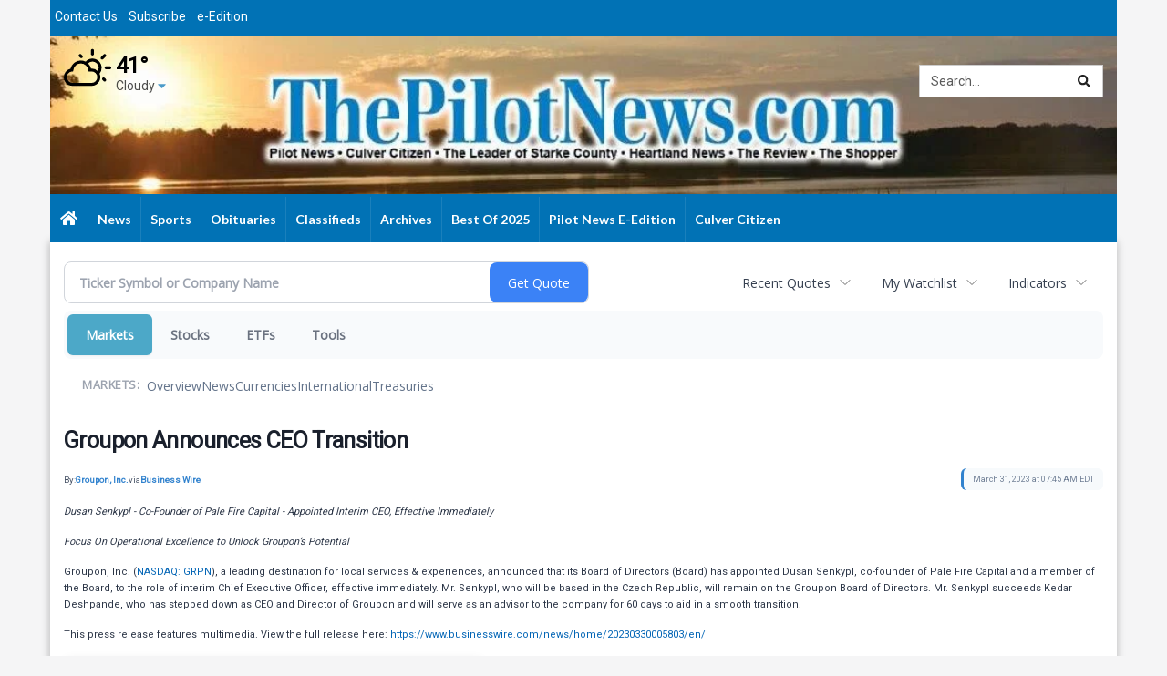

--- FILE ---
content_type: text/html; charset=utf-8
request_url: https://www.google.com/recaptcha/enterprise/anchor?ar=1&k=6LdF3BEhAAAAAEQUmLciJe0QwaHESwQFc2vwCWqh&co=aHR0cHM6Ly9idXNpbmVzcy50aGVwaWxvdG5ld3MuY29tOjQ0Mw..&hl=en&v=9TiwnJFHeuIw_s0wSd3fiKfN&size=invisible&anchor-ms=20000&execute-ms=30000&cb=fg315ci686oo
body_size: 48075
content:
<!DOCTYPE HTML><html dir="ltr" lang="en"><head><meta http-equiv="Content-Type" content="text/html; charset=UTF-8">
<meta http-equiv="X-UA-Compatible" content="IE=edge">
<title>reCAPTCHA</title>
<style type="text/css">
/* cyrillic-ext */
@font-face {
  font-family: 'Roboto';
  font-style: normal;
  font-weight: 400;
  font-stretch: 100%;
  src: url(//fonts.gstatic.com/s/roboto/v48/KFO7CnqEu92Fr1ME7kSn66aGLdTylUAMa3GUBHMdazTgWw.woff2) format('woff2');
  unicode-range: U+0460-052F, U+1C80-1C8A, U+20B4, U+2DE0-2DFF, U+A640-A69F, U+FE2E-FE2F;
}
/* cyrillic */
@font-face {
  font-family: 'Roboto';
  font-style: normal;
  font-weight: 400;
  font-stretch: 100%;
  src: url(//fonts.gstatic.com/s/roboto/v48/KFO7CnqEu92Fr1ME7kSn66aGLdTylUAMa3iUBHMdazTgWw.woff2) format('woff2');
  unicode-range: U+0301, U+0400-045F, U+0490-0491, U+04B0-04B1, U+2116;
}
/* greek-ext */
@font-face {
  font-family: 'Roboto';
  font-style: normal;
  font-weight: 400;
  font-stretch: 100%;
  src: url(//fonts.gstatic.com/s/roboto/v48/KFO7CnqEu92Fr1ME7kSn66aGLdTylUAMa3CUBHMdazTgWw.woff2) format('woff2');
  unicode-range: U+1F00-1FFF;
}
/* greek */
@font-face {
  font-family: 'Roboto';
  font-style: normal;
  font-weight: 400;
  font-stretch: 100%;
  src: url(//fonts.gstatic.com/s/roboto/v48/KFO7CnqEu92Fr1ME7kSn66aGLdTylUAMa3-UBHMdazTgWw.woff2) format('woff2');
  unicode-range: U+0370-0377, U+037A-037F, U+0384-038A, U+038C, U+038E-03A1, U+03A3-03FF;
}
/* math */
@font-face {
  font-family: 'Roboto';
  font-style: normal;
  font-weight: 400;
  font-stretch: 100%;
  src: url(//fonts.gstatic.com/s/roboto/v48/KFO7CnqEu92Fr1ME7kSn66aGLdTylUAMawCUBHMdazTgWw.woff2) format('woff2');
  unicode-range: U+0302-0303, U+0305, U+0307-0308, U+0310, U+0312, U+0315, U+031A, U+0326-0327, U+032C, U+032F-0330, U+0332-0333, U+0338, U+033A, U+0346, U+034D, U+0391-03A1, U+03A3-03A9, U+03B1-03C9, U+03D1, U+03D5-03D6, U+03F0-03F1, U+03F4-03F5, U+2016-2017, U+2034-2038, U+203C, U+2040, U+2043, U+2047, U+2050, U+2057, U+205F, U+2070-2071, U+2074-208E, U+2090-209C, U+20D0-20DC, U+20E1, U+20E5-20EF, U+2100-2112, U+2114-2115, U+2117-2121, U+2123-214F, U+2190, U+2192, U+2194-21AE, U+21B0-21E5, U+21F1-21F2, U+21F4-2211, U+2213-2214, U+2216-22FF, U+2308-230B, U+2310, U+2319, U+231C-2321, U+2336-237A, U+237C, U+2395, U+239B-23B7, U+23D0, U+23DC-23E1, U+2474-2475, U+25AF, U+25B3, U+25B7, U+25BD, U+25C1, U+25CA, U+25CC, U+25FB, U+266D-266F, U+27C0-27FF, U+2900-2AFF, U+2B0E-2B11, U+2B30-2B4C, U+2BFE, U+3030, U+FF5B, U+FF5D, U+1D400-1D7FF, U+1EE00-1EEFF;
}
/* symbols */
@font-face {
  font-family: 'Roboto';
  font-style: normal;
  font-weight: 400;
  font-stretch: 100%;
  src: url(//fonts.gstatic.com/s/roboto/v48/KFO7CnqEu92Fr1ME7kSn66aGLdTylUAMaxKUBHMdazTgWw.woff2) format('woff2');
  unicode-range: U+0001-000C, U+000E-001F, U+007F-009F, U+20DD-20E0, U+20E2-20E4, U+2150-218F, U+2190, U+2192, U+2194-2199, U+21AF, U+21E6-21F0, U+21F3, U+2218-2219, U+2299, U+22C4-22C6, U+2300-243F, U+2440-244A, U+2460-24FF, U+25A0-27BF, U+2800-28FF, U+2921-2922, U+2981, U+29BF, U+29EB, U+2B00-2BFF, U+4DC0-4DFF, U+FFF9-FFFB, U+10140-1018E, U+10190-1019C, U+101A0, U+101D0-101FD, U+102E0-102FB, U+10E60-10E7E, U+1D2C0-1D2D3, U+1D2E0-1D37F, U+1F000-1F0FF, U+1F100-1F1AD, U+1F1E6-1F1FF, U+1F30D-1F30F, U+1F315, U+1F31C, U+1F31E, U+1F320-1F32C, U+1F336, U+1F378, U+1F37D, U+1F382, U+1F393-1F39F, U+1F3A7-1F3A8, U+1F3AC-1F3AF, U+1F3C2, U+1F3C4-1F3C6, U+1F3CA-1F3CE, U+1F3D4-1F3E0, U+1F3ED, U+1F3F1-1F3F3, U+1F3F5-1F3F7, U+1F408, U+1F415, U+1F41F, U+1F426, U+1F43F, U+1F441-1F442, U+1F444, U+1F446-1F449, U+1F44C-1F44E, U+1F453, U+1F46A, U+1F47D, U+1F4A3, U+1F4B0, U+1F4B3, U+1F4B9, U+1F4BB, U+1F4BF, U+1F4C8-1F4CB, U+1F4D6, U+1F4DA, U+1F4DF, U+1F4E3-1F4E6, U+1F4EA-1F4ED, U+1F4F7, U+1F4F9-1F4FB, U+1F4FD-1F4FE, U+1F503, U+1F507-1F50B, U+1F50D, U+1F512-1F513, U+1F53E-1F54A, U+1F54F-1F5FA, U+1F610, U+1F650-1F67F, U+1F687, U+1F68D, U+1F691, U+1F694, U+1F698, U+1F6AD, U+1F6B2, U+1F6B9-1F6BA, U+1F6BC, U+1F6C6-1F6CF, U+1F6D3-1F6D7, U+1F6E0-1F6EA, U+1F6F0-1F6F3, U+1F6F7-1F6FC, U+1F700-1F7FF, U+1F800-1F80B, U+1F810-1F847, U+1F850-1F859, U+1F860-1F887, U+1F890-1F8AD, U+1F8B0-1F8BB, U+1F8C0-1F8C1, U+1F900-1F90B, U+1F93B, U+1F946, U+1F984, U+1F996, U+1F9E9, U+1FA00-1FA6F, U+1FA70-1FA7C, U+1FA80-1FA89, U+1FA8F-1FAC6, U+1FACE-1FADC, U+1FADF-1FAE9, U+1FAF0-1FAF8, U+1FB00-1FBFF;
}
/* vietnamese */
@font-face {
  font-family: 'Roboto';
  font-style: normal;
  font-weight: 400;
  font-stretch: 100%;
  src: url(//fonts.gstatic.com/s/roboto/v48/KFO7CnqEu92Fr1ME7kSn66aGLdTylUAMa3OUBHMdazTgWw.woff2) format('woff2');
  unicode-range: U+0102-0103, U+0110-0111, U+0128-0129, U+0168-0169, U+01A0-01A1, U+01AF-01B0, U+0300-0301, U+0303-0304, U+0308-0309, U+0323, U+0329, U+1EA0-1EF9, U+20AB;
}
/* latin-ext */
@font-face {
  font-family: 'Roboto';
  font-style: normal;
  font-weight: 400;
  font-stretch: 100%;
  src: url(//fonts.gstatic.com/s/roboto/v48/KFO7CnqEu92Fr1ME7kSn66aGLdTylUAMa3KUBHMdazTgWw.woff2) format('woff2');
  unicode-range: U+0100-02BA, U+02BD-02C5, U+02C7-02CC, U+02CE-02D7, U+02DD-02FF, U+0304, U+0308, U+0329, U+1D00-1DBF, U+1E00-1E9F, U+1EF2-1EFF, U+2020, U+20A0-20AB, U+20AD-20C0, U+2113, U+2C60-2C7F, U+A720-A7FF;
}
/* latin */
@font-face {
  font-family: 'Roboto';
  font-style: normal;
  font-weight: 400;
  font-stretch: 100%;
  src: url(//fonts.gstatic.com/s/roboto/v48/KFO7CnqEu92Fr1ME7kSn66aGLdTylUAMa3yUBHMdazQ.woff2) format('woff2');
  unicode-range: U+0000-00FF, U+0131, U+0152-0153, U+02BB-02BC, U+02C6, U+02DA, U+02DC, U+0304, U+0308, U+0329, U+2000-206F, U+20AC, U+2122, U+2191, U+2193, U+2212, U+2215, U+FEFF, U+FFFD;
}
/* cyrillic-ext */
@font-face {
  font-family: 'Roboto';
  font-style: normal;
  font-weight: 500;
  font-stretch: 100%;
  src: url(//fonts.gstatic.com/s/roboto/v48/KFO7CnqEu92Fr1ME7kSn66aGLdTylUAMa3GUBHMdazTgWw.woff2) format('woff2');
  unicode-range: U+0460-052F, U+1C80-1C8A, U+20B4, U+2DE0-2DFF, U+A640-A69F, U+FE2E-FE2F;
}
/* cyrillic */
@font-face {
  font-family: 'Roboto';
  font-style: normal;
  font-weight: 500;
  font-stretch: 100%;
  src: url(//fonts.gstatic.com/s/roboto/v48/KFO7CnqEu92Fr1ME7kSn66aGLdTylUAMa3iUBHMdazTgWw.woff2) format('woff2');
  unicode-range: U+0301, U+0400-045F, U+0490-0491, U+04B0-04B1, U+2116;
}
/* greek-ext */
@font-face {
  font-family: 'Roboto';
  font-style: normal;
  font-weight: 500;
  font-stretch: 100%;
  src: url(//fonts.gstatic.com/s/roboto/v48/KFO7CnqEu92Fr1ME7kSn66aGLdTylUAMa3CUBHMdazTgWw.woff2) format('woff2');
  unicode-range: U+1F00-1FFF;
}
/* greek */
@font-face {
  font-family: 'Roboto';
  font-style: normal;
  font-weight: 500;
  font-stretch: 100%;
  src: url(//fonts.gstatic.com/s/roboto/v48/KFO7CnqEu92Fr1ME7kSn66aGLdTylUAMa3-UBHMdazTgWw.woff2) format('woff2');
  unicode-range: U+0370-0377, U+037A-037F, U+0384-038A, U+038C, U+038E-03A1, U+03A3-03FF;
}
/* math */
@font-face {
  font-family: 'Roboto';
  font-style: normal;
  font-weight: 500;
  font-stretch: 100%;
  src: url(//fonts.gstatic.com/s/roboto/v48/KFO7CnqEu92Fr1ME7kSn66aGLdTylUAMawCUBHMdazTgWw.woff2) format('woff2');
  unicode-range: U+0302-0303, U+0305, U+0307-0308, U+0310, U+0312, U+0315, U+031A, U+0326-0327, U+032C, U+032F-0330, U+0332-0333, U+0338, U+033A, U+0346, U+034D, U+0391-03A1, U+03A3-03A9, U+03B1-03C9, U+03D1, U+03D5-03D6, U+03F0-03F1, U+03F4-03F5, U+2016-2017, U+2034-2038, U+203C, U+2040, U+2043, U+2047, U+2050, U+2057, U+205F, U+2070-2071, U+2074-208E, U+2090-209C, U+20D0-20DC, U+20E1, U+20E5-20EF, U+2100-2112, U+2114-2115, U+2117-2121, U+2123-214F, U+2190, U+2192, U+2194-21AE, U+21B0-21E5, U+21F1-21F2, U+21F4-2211, U+2213-2214, U+2216-22FF, U+2308-230B, U+2310, U+2319, U+231C-2321, U+2336-237A, U+237C, U+2395, U+239B-23B7, U+23D0, U+23DC-23E1, U+2474-2475, U+25AF, U+25B3, U+25B7, U+25BD, U+25C1, U+25CA, U+25CC, U+25FB, U+266D-266F, U+27C0-27FF, U+2900-2AFF, U+2B0E-2B11, U+2B30-2B4C, U+2BFE, U+3030, U+FF5B, U+FF5D, U+1D400-1D7FF, U+1EE00-1EEFF;
}
/* symbols */
@font-face {
  font-family: 'Roboto';
  font-style: normal;
  font-weight: 500;
  font-stretch: 100%;
  src: url(//fonts.gstatic.com/s/roboto/v48/KFO7CnqEu92Fr1ME7kSn66aGLdTylUAMaxKUBHMdazTgWw.woff2) format('woff2');
  unicode-range: U+0001-000C, U+000E-001F, U+007F-009F, U+20DD-20E0, U+20E2-20E4, U+2150-218F, U+2190, U+2192, U+2194-2199, U+21AF, U+21E6-21F0, U+21F3, U+2218-2219, U+2299, U+22C4-22C6, U+2300-243F, U+2440-244A, U+2460-24FF, U+25A0-27BF, U+2800-28FF, U+2921-2922, U+2981, U+29BF, U+29EB, U+2B00-2BFF, U+4DC0-4DFF, U+FFF9-FFFB, U+10140-1018E, U+10190-1019C, U+101A0, U+101D0-101FD, U+102E0-102FB, U+10E60-10E7E, U+1D2C0-1D2D3, U+1D2E0-1D37F, U+1F000-1F0FF, U+1F100-1F1AD, U+1F1E6-1F1FF, U+1F30D-1F30F, U+1F315, U+1F31C, U+1F31E, U+1F320-1F32C, U+1F336, U+1F378, U+1F37D, U+1F382, U+1F393-1F39F, U+1F3A7-1F3A8, U+1F3AC-1F3AF, U+1F3C2, U+1F3C4-1F3C6, U+1F3CA-1F3CE, U+1F3D4-1F3E0, U+1F3ED, U+1F3F1-1F3F3, U+1F3F5-1F3F7, U+1F408, U+1F415, U+1F41F, U+1F426, U+1F43F, U+1F441-1F442, U+1F444, U+1F446-1F449, U+1F44C-1F44E, U+1F453, U+1F46A, U+1F47D, U+1F4A3, U+1F4B0, U+1F4B3, U+1F4B9, U+1F4BB, U+1F4BF, U+1F4C8-1F4CB, U+1F4D6, U+1F4DA, U+1F4DF, U+1F4E3-1F4E6, U+1F4EA-1F4ED, U+1F4F7, U+1F4F9-1F4FB, U+1F4FD-1F4FE, U+1F503, U+1F507-1F50B, U+1F50D, U+1F512-1F513, U+1F53E-1F54A, U+1F54F-1F5FA, U+1F610, U+1F650-1F67F, U+1F687, U+1F68D, U+1F691, U+1F694, U+1F698, U+1F6AD, U+1F6B2, U+1F6B9-1F6BA, U+1F6BC, U+1F6C6-1F6CF, U+1F6D3-1F6D7, U+1F6E0-1F6EA, U+1F6F0-1F6F3, U+1F6F7-1F6FC, U+1F700-1F7FF, U+1F800-1F80B, U+1F810-1F847, U+1F850-1F859, U+1F860-1F887, U+1F890-1F8AD, U+1F8B0-1F8BB, U+1F8C0-1F8C1, U+1F900-1F90B, U+1F93B, U+1F946, U+1F984, U+1F996, U+1F9E9, U+1FA00-1FA6F, U+1FA70-1FA7C, U+1FA80-1FA89, U+1FA8F-1FAC6, U+1FACE-1FADC, U+1FADF-1FAE9, U+1FAF0-1FAF8, U+1FB00-1FBFF;
}
/* vietnamese */
@font-face {
  font-family: 'Roboto';
  font-style: normal;
  font-weight: 500;
  font-stretch: 100%;
  src: url(//fonts.gstatic.com/s/roboto/v48/KFO7CnqEu92Fr1ME7kSn66aGLdTylUAMa3OUBHMdazTgWw.woff2) format('woff2');
  unicode-range: U+0102-0103, U+0110-0111, U+0128-0129, U+0168-0169, U+01A0-01A1, U+01AF-01B0, U+0300-0301, U+0303-0304, U+0308-0309, U+0323, U+0329, U+1EA0-1EF9, U+20AB;
}
/* latin-ext */
@font-face {
  font-family: 'Roboto';
  font-style: normal;
  font-weight: 500;
  font-stretch: 100%;
  src: url(//fonts.gstatic.com/s/roboto/v48/KFO7CnqEu92Fr1ME7kSn66aGLdTylUAMa3KUBHMdazTgWw.woff2) format('woff2');
  unicode-range: U+0100-02BA, U+02BD-02C5, U+02C7-02CC, U+02CE-02D7, U+02DD-02FF, U+0304, U+0308, U+0329, U+1D00-1DBF, U+1E00-1E9F, U+1EF2-1EFF, U+2020, U+20A0-20AB, U+20AD-20C0, U+2113, U+2C60-2C7F, U+A720-A7FF;
}
/* latin */
@font-face {
  font-family: 'Roboto';
  font-style: normal;
  font-weight: 500;
  font-stretch: 100%;
  src: url(//fonts.gstatic.com/s/roboto/v48/KFO7CnqEu92Fr1ME7kSn66aGLdTylUAMa3yUBHMdazQ.woff2) format('woff2');
  unicode-range: U+0000-00FF, U+0131, U+0152-0153, U+02BB-02BC, U+02C6, U+02DA, U+02DC, U+0304, U+0308, U+0329, U+2000-206F, U+20AC, U+2122, U+2191, U+2193, U+2212, U+2215, U+FEFF, U+FFFD;
}
/* cyrillic-ext */
@font-face {
  font-family: 'Roboto';
  font-style: normal;
  font-weight: 900;
  font-stretch: 100%;
  src: url(//fonts.gstatic.com/s/roboto/v48/KFO7CnqEu92Fr1ME7kSn66aGLdTylUAMa3GUBHMdazTgWw.woff2) format('woff2');
  unicode-range: U+0460-052F, U+1C80-1C8A, U+20B4, U+2DE0-2DFF, U+A640-A69F, U+FE2E-FE2F;
}
/* cyrillic */
@font-face {
  font-family: 'Roboto';
  font-style: normal;
  font-weight: 900;
  font-stretch: 100%;
  src: url(//fonts.gstatic.com/s/roboto/v48/KFO7CnqEu92Fr1ME7kSn66aGLdTylUAMa3iUBHMdazTgWw.woff2) format('woff2');
  unicode-range: U+0301, U+0400-045F, U+0490-0491, U+04B0-04B1, U+2116;
}
/* greek-ext */
@font-face {
  font-family: 'Roboto';
  font-style: normal;
  font-weight: 900;
  font-stretch: 100%;
  src: url(//fonts.gstatic.com/s/roboto/v48/KFO7CnqEu92Fr1ME7kSn66aGLdTylUAMa3CUBHMdazTgWw.woff2) format('woff2');
  unicode-range: U+1F00-1FFF;
}
/* greek */
@font-face {
  font-family: 'Roboto';
  font-style: normal;
  font-weight: 900;
  font-stretch: 100%;
  src: url(//fonts.gstatic.com/s/roboto/v48/KFO7CnqEu92Fr1ME7kSn66aGLdTylUAMa3-UBHMdazTgWw.woff2) format('woff2');
  unicode-range: U+0370-0377, U+037A-037F, U+0384-038A, U+038C, U+038E-03A1, U+03A3-03FF;
}
/* math */
@font-face {
  font-family: 'Roboto';
  font-style: normal;
  font-weight: 900;
  font-stretch: 100%;
  src: url(//fonts.gstatic.com/s/roboto/v48/KFO7CnqEu92Fr1ME7kSn66aGLdTylUAMawCUBHMdazTgWw.woff2) format('woff2');
  unicode-range: U+0302-0303, U+0305, U+0307-0308, U+0310, U+0312, U+0315, U+031A, U+0326-0327, U+032C, U+032F-0330, U+0332-0333, U+0338, U+033A, U+0346, U+034D, U+0391-03A1, U+03A3-03A9, U+03B1-03C9, U+03D1, U+03D5-03D6, U+03F0-03F1, U+03F4-03F5, U+2016-2017, U+2034-2038, U+203C, U+2040, U+2043, U+2047, U+2050, U+2057, U+205F, U+2070-2071, U+2074-208E, U+2090-209C, U+20D0-20DC, U+20E1, U+20E5-20EF, U+2100-2112, U+2114-2115, U+2117-2121, U+2123-214F, U+2190, U+2192, U+2194-21AE, U+21B0-21E5, U+21F1-21F2, U+21F4-2211, U+2213-2214, U+2216-22FF, U+2308-230B, U+2310, U+2319, U+231C-2321, U+2336-237A, U+237C, U+2395, U+239B-23B7, U+23D0, U+23DC-23E1, U+2474-2475, U+25AF, U+25B3, U+25B7, U+25BD, U+25C1, U+25CA, U+25CC, U+25FB, U+266D-266F, U+27C0-27FF, U+2900-2AFF, U+2B0E-2B11, U+2B30-2B4C, U+2BFE, U+3030, U+FF5B, U+FF5D, U+1D400-1D7FF, U+1EE00-1EEFF;
}
/* symbols */
@font-face {
  font-family: 'Roboto';
  font-style: normal;
  font-weight: 900;
  font-stretch: 100%;
  src: url(//fonts.gstatic.com/s/roboto/v48/KFO7CnqEu92Fr1ME7kSn66aGLdTylUAMaxKUBHMdazTgWw.woff2) format('woff2');
  unicode-range: U+0001-000C, U+000E-001F, U+007F-009F, U+20DD-20E0, U+20E2-20E4, U+2150-218F, U+2190, U+2192, U+2194-2199, U+21AF, U+21E6-21F0, U+21F3, U+2218-2219, U+2299, U+22C4-22C6, U+2300-243F, U+2440-244A, U+2460-24FF, U+25A0-27BF, U+2800-28FF, U+2921-2922, U+2981, U+29BF, U+29EB, U+2B00-2BFF, U+4DC0-4DFF, U+FFF9-FFFB, U+10140-1018E, U+10190-1019C, U+101A0, U+101D0-101FD, U+102E0-102FB, U+10E60-10E7E, U+1D2C0-1D2D3, U+1D2E0-1D37F, U+1F000-1F0FF, U+1F100-1F1AD, U+1F1E6-1F1FF, U+1F30D-1F30F, U+1F315, U+1F31C, U+1F31E, U+1F320-1F32C, U+1F336, U+1F378, U+1F37D, U+1F382, U+1F393-1F39F, U+1F3A7-1F3A8, U+1F3AC-1F3AF, U+1F3C2, U+1F3C4-1F3C6, U+1F3CA-1F3CE, U+1F3D4-1F3E0, U+1F3ED, U+1F3F1-1F3F3, U+1F3F5-1F3F7, U+1F408, U+1F415, U+1F41F, U+1F426, U+1F43F, U+1F441-1F442, U+1F444, U+1F446-1F449, U+1F44C-1F44E, U+1F453, U+1F46A, U+1F47D, U+1F4A3, U+1F4B0, U+1F4B3, U+1F4B9, U+1F4BB, U+1F4BF, U+1F4C8-1F4CB, U+1F4D6, U+1F4DA, U+1F4DF, U+1F4E3-1F4E6, U+1F4EA-1F4ED, U+1F4F7, U+1F4F9-1F4FB, U+1F4FD-1F4FE, U+1F503, U+1F507-1F50B, U+1F50D, U+1F512-1F513, U+1F53E-1F54A, U+1F54F-1F5FA, U+1F610, U+1F650-1F67F, U+1F687, U+1F68D, U+1F691, U+1F694, U+1F698, U+1F6AD, U+1F6B2, U+1F6B9-1F6BA, U+1F6BC, U+1F6C6-1F6CF, U+1F6D3-1F6D7, U+1F6E0-1F6EA, U+1F6F0-1F6F3, U+1F6F7-1F6FC, U+1F700-1F7FF, U+1F800-1F80B, U+1F810-1F847, U+1F850-1F859, U+1F860-1F887, U+1F890-1F8AD, U+1F8B0-1F8BB, U+1F8C0-1F8C1, U+1F900-1F90B, U+1F93B, U+1F946, U+1F984, U+1F996, U+1F9E9, U+1FA00-1FA6F, U+1FA70-1FA7C, U+1FA80-1FA89, U+1FA8F-1FAC6, U+1FACE-1FADC, U+1FADF-1FAE9, U+1FAF0-1FAF8, U+1FB00-1FBFF;
}
/* vietnamese */
@font-face {
  font-family: 'Roboto';
  font-style: normal;
  font-weight: 900;
  font-stretch: 100%;
  src: url(//fonts.gstatic.com/s/roboto/v48/KFO7CnqEu92Fr1ME7kSn66aGLdTylUAMa3OUBHMdazTgWw.woff2) format('woff2');
  unicode-range: U+0102-0103, U+0110-0111, U+0128-0129, U+0168-0169, U+01A0-01A1, U+01AF-01B0, U+0300-0301, U+0303-0304, U+0308-0309, U+0323, U+0329, U+1EA0-1EF9, U+20AB;
}
/* latin-ext */
@font-face {
  font-family: 'Roboto';
  font-style: normal;
  font-weight: 900;
  font-stretch: 100%;
  src: url(//fonts.gstatic.com/s/roboto/v48/KFO7CnqEu92Fr1ME7kSn66aGLdTylUAMa3KUBHMdazTgWw.woff2) format('woff2');
  unicode-range: U+0100-02BA, U+02BD-02C5, U+02C7-02CC, U+02CE-02D7, U+02DD-02FF, U+0304, U+0308, U+0329, U+1D00-1DBF, U+1E00-1E9F, U+1EF2-1EFF, U+2020, U+20A0-20AB, U+20AD-20C0, U+2113, U+2C60-2C7F, U+A720-A7FF;
}
/* latin */
@font-face {
  font-family: 'Roboto';
  font-style: normal;
  font-weight: 900;
  font-stretch: 100%;
  src: url(//fonts.gstatic.com/s/roboto/v48/KFO7CnqEu92Fr1ME7kSn66aGLdTylUAMa3yUBHMdazQ.woff2) format('woff2');
  unicode-range: U+0000-00FF, U+0131, U+0152-0153, U+02BB-02BC, U+02C6, U+02DA, U+02DC, U+0304, U+0308, U+0329, U+2000-206F, U+20AC, U+2122, U+2191, U+2193, U+2212, U+2215, U+FEFF, U+FFFD;
}

</style>
<link rel="stylesheet" type="text/css" href="https://www.gstatic.com/recaptcha/releases/9TiwnJFHeuIw_s0wSd3fiKfN/styles__ltr.css">
<script nonce="kLbXfr0iiFDmhyGa_qVEcg" type="text/javascript">window['__recaptcha_api'] = 'https://www.google.com/recaptcha/enterprise/';</script>
<script type="text/javascript" src="https://www.gstatic.com/recaptcha/releases/9TiwnJFHeuIw_s0wSd3fiKfN/recaptcha__en.js" nonce="kLbXfr0iiFDmhyGa_qVEcg">
      
    </script></head>
<body><div id="rc-anchor-alert" class="rc-anchor-alert"></div>
<input type="hidden" id="recaptcha-token" value="[base64]">
<script type="text/javascript" nonce="kLbXfr0iiFDmhyGa_qVEcg">
      recaptcha.anchor.Main.init("[\x22ainput\x22,[\x22bgdata\x22,\x22\x22,\[base64]/[base64]/bmV3IFpbdF0obVswXSk6Sz09Mj9uZXcgWlt0XShtWzBdLG1bMV0pOks9PTM/bmV3IFpbdF0obVswXSxtWzFdLG1bMl0pOks9PTQ/[base64]/[base64]/[base64]/[base64]/[base64]/[base64]/[base64]/[base64]/[base64]/[base64]/[base64]/[base64]/[base64]/[base64]\\u003d\\u003d\x22,\[base64]\\u003d\x22,\x22woo/[base64]/CvcOjw5bCqDDDhsOwHsOyEsKEw50ccW47w7lhwos8VRzDinfCk1/DtTHCriDChcKlNMOIw60Cwo7DnkjDocKiwr1+wqXDvsOcAmxWAMO/McKewpc+woQPw5YaDVXDgxfDvMOSUDzCocOgbUdiw6VjY8K3w7Anw7J1ZEQyw6zDhx7DnT3Do8OVEMOfHWjDoh18VMKnw6LDiMOjwqDCvCtmHDrDuWDCmsOMw4/DgADChyPCgMKPVibDoFLDk0DDmQLDjl7DrMK5wooGZsKwVW3Cvk9NHDPCjsKSw5EKwo0HfcO4wrR4woLCs8O5w6YxwrjDtsKCw7DCuEDDtwsiwp/DojPCvTAMVVRlYG4Lwq5yXcO0wrV3w7xnwqXDhRfDp09gHCdYw6vCksObBT84worDhcKHw5zCq8O/ISzCu8KgSFPCrhHDpkbDusOcw6XCriNUwqAjXDR8B8KXBWvDk1QFZXTDjMKowqfDjsKyWgLDjMOXw4YrOcKVw4LDgcO6w6nCmMKnasOywqhuw7MdwoTCrsK2wrDDg8KHwrPDmcK3wq/[base64]/wplDZUXCsMKiwqjDkWnDk33DtE9Qw6fCrMKgdMKdcsKKRG7DlcO5YcOPwo7CsjTCqRpswoTCnMKqw5jClUnDjy/DicOdUcK0BWBAG8K1w43Ds8KwwpUHw7bCsMOfRcO7w7BWwrIzWRrDocK3w7wuVwJDwqUCER7Cn3nCjy/CoT0Pw5cSVsKAwo3Dny1iwr10B1XDhx/Cs8OxN3R7w5MjbMO3woYcYsKzw7YXMQrCt2DDsx0nwqfDu8K+wrAUw69FHzPDhMKMw7TDmzUawrLCignDlcOmC3hfw5wkD8OOw6JbMsOgQsKHfsKFwpPCl8Kpwqk+OcK4w4MPVgTChhQ7DEPDiS9zScKqMsOVHA4bw5hDwrvCv8OTVcKrw5LDnMORbsOZR8OEbsKTwo/DukXDjj0FYj8swo/CucKxEsKcw5TCncK2I2YpfWt9EsO+YX3DtMOec2jCtmsqCsOcwq3Dh8KGw4hRV8KNIcK4wq8zw5wzVRrCo8OOw77CpcOvbwwow5wTw7TCg8KyV8KiHsOFT8KCYcKEDkVKwo0FbU4PFhzCv2pAw7/Dmg1gwqdDOx5Nd8KbCsK6wpAHP8KeMk4VwoUjcsO1w68rdcODw7ZOw5sKFSDDtcK/w6N7McOlw7dMR8ObZ2fCmkfChlDCmRjCrj7CjilHYcOmf8OIw5AEYzAfEMO+wpTCrzNxc8KWw7lMJcKZNsKfwrIwwr9nwoQrw4TDpWjCosOzesKqP8OuFA/Dm8K0wrBTPzHDllp0w54Uw63DvXJAw403XHgabV/[base64]/Dh0cldcKnworCpsOpAsOrw7dDHhISO8OEw4zCgRDDt2vCqcOeZ05qwqcSwpxveMKzdmzDlsOQw6/CrwPCkmxBw6TDnm/DiiLCsjtBwp3DoMOOwp8qw48NX8KsPkzCpcKgNcOLwqvDhTwywqPDjMKzITk4WsOHB0o4ZsO4T2rDs8KSw53Dn0VAGQUow7zCrMO/w5tGwr3DiHzCvwhKw5bCmCVlwpoqcBcFYGHCjcKZw6zCg8Kbw5QKMSvCgg5WwrpPAMKnfMKTwqrCvDIpSTzCuEDDulsGw48Lw4/DjjV2I213JcKqw79mw7ZUwoc6w5rDpxDCjQXCosKUwonDiz4KQMKowrnDijktSMOlw6jDk8K7w57DhF7Cllx3R8OjJsKJNcKnw4jDucK6Iz90wqTCsMOpUHYNHMK7HgfCiEovwo5zcV9MdsOHVW/[base64]/VMOgw43DhgbCrXFxcVTDqAXDo8KjJsKXSjQmw6ABUhTCmU5Awocdw6nDtsK9EELCrlfDlMKEUsKUUcOpw6Y/b8OXKcKcLU3DvnYBL8OQw47CsiwLw4PDpsOyb8KqesKGGG1zw6Rpw71fw6IpAxUlVUDDrCrCv8OmJiMbw7XCk8Omw7fCkhdaw5IXwpbDrwvDsgQlwq/CmcOpNMOKEcKtwoBKCsKGwp0Vwo7CicKmakQ8esO0DsOmw4zDiHcVw5sswq3CsmHDmg9GVcK1wqATwrJxMkjDmsK9VgDCpmRLOMKDHGXCvnLCqFjDmgpKZMKNKcK2w67Do8K7w4XCvsKPZMKCw4nCuFDDn2vDpwd5wqJLw6VPwr9GK8Krw5/DsMOCXMKFwoPCq3XDrsKRcMOFwqDCvcOzw4XDm8Knw6VVwogpw596ZjnCnArDv0UKX8KrVcKGe8KRw6zDmwJSw4x8SC/CpxAvw4dPDinDi8K5wp7CusKYwo7DrlBww4XCtcKSNsOow7YFw4oVHMKVw61bN8KCwqnDoQLCs8KXw6jCnQwvA8KQwoYQMDjDgcKjC0HDhcOVHXxtfQrClU/DtmRWw70iScKADMOxw5PCtMOxI2nDlMKawr3DqMKxwoR4w5FXMcKOw4/ChMOEw7bDhVfDoMKjFANtR2zDnMOnw6MbBzk1wqHDkW1Nb8Kjw4MQaMKqY1XCnS7CiHvCgxZLLCDDssK1wqdIFcKnMivCocKgTilRwpLCpsK3wqHDmVHCn3VKwp8edMK4H8OXfjwOwq3Chi/DpcKGCEzDqlVNwpPDoMKCwqkRAsOMKVvCi8KeQm3DtEdtRMO8DMOMwo/Dk8OGRMOdAMOPBidvwprCicKKwoTCqcKBJRbDr8Obw4tUBcKRw7bDgMK3w5pXHADCjcKUUgE/TgPCgsOLw4jClMKQZ0wgXMKWG8KPwr8QwocTUETDqcOhwpEKwojCs0nDmHzDr8KtY8KpbzEULMO9w5FXwpzDnWHDlcOSdMO7QErDrsKiR8Onw7EiU20eFB01ZMO3UiHCqcKNL8Kqw6jDmsO3SsOSw4Ygw5XCmMKlw6tnw407BcKoIgo/[base64]/JMKDah3DhS/DmRs7LTI/ZcKZwp5+ZsKTwppJwq80wqLCg3tMwqpJdTbDicOWUMOeWDjDuTdlO1XDuU/[base64]/[base64]/DpQ/[base64]/c0rDvcKHw7NCRh5Dw7XDkcK9w5HCoWXCnsKiYWN7wpjDtGEXNsKZwp/Dn8OlWcOWCcOdwobDk0xbLSrDqQDDk8KOwovDrQTDicOJABDCusK7w70FclzClUzDiQ3DvSnCvXNww6/DjGJAbzdFeMKaYCE0egjCkMKwQVhMasKcDMOpwosxw61STsKdOXkkwpbDrsKKIR/CqMKMEcKswrFYwptiIzp/wqnDqQzDpDk3wqtjw41gCsObwrIXYxPCpsKxWn4Kw6LDt8KDw6/DrsOvwo/DtFDCg0jCsEjDhWnDjcK0aVPCrHFtHcKww4Mqw5PCmVrDsMOGE1DDgGzDgMOfccO1GMKlwo3CllsiwrozwqoaFMKAwopPwq7Dk0DDqsKZTGTCmj0IXsKNC3LCnFclEFsaTcKjwovDvcOUw4F8cV/[base64]/L8O5bFDDucOZw6IDw6PDi8OELMKywowTa8KzSEXCpkfCsEPCmXZow4sZcjdWHj3DvBlsFsOLwp1nw7jCv8OFw7HCu1ABIcO/WcOgVVpCCcOLw6YXwrbCjxhXwrF3wq9+wpbCuzNvIglYWcKDwpXDuQfDpsKEw5TCiXLCs3XDnxgEwqnCkmVrwozDjz5YXsOyAFUPNsK0e8KjBCDCrMKqHsOUw4nCjsKdIE97wqpJazp+w6FCw5nCicORw4XDtS/Dp8KEw6BXTsO/E0vCm8KXQXh/[base64]/[base64]/[base64]/CncKAwrHCvX1DEMKpX2LCkSsVw6PCqMK9W1YDXsKnwrZjw68qKjDDgMKuDsKVSkHDvn/DhMKfw4VjN3kPfHhAw7dUwq5dwqXDo8Kowp7CnzXCtClrZsK4wpo6NhDCkMOSwqh1dxhnwrRTasKZTlXCvj5owoLDrwHCoTQzVEAlIBDDkgEWwpXDk8OJLxZ/IMOAwrdPQMOmw5PDl0geKEQ0a8OgdcKDwrzDhcOXwqoMwqvDgxTCucKGwrciw49ew5MZX0DDtkwKw6XDqGzCgcKiCMK6w4EXw4zCo8KBTMOjYMOkwqtjYVfCngFuAsKaAMOcA8KJwq9TIUvDjcK/VsKjw6HCpMOAwos2eBZlw6nCvMK5DsOXw5QxaVDDkwLCo8O/AMOVIH5Xw7/Du8K3wrwmHsOOw4FJGcOAw6V1CsKew41sUcKURTU1wr1ew5zCosKvwpjDnsKaDsOfwpvCrUpEwr/[base64]/DtsKGwpE2w5bCpFbCpjvCh8KrO2DDhn42F059HE9hw5Mtwo/CnjjCocO7w6zCkGoOwobCihwLw67CvgANGQDCmk7DvMKlw7sKw6bCnsOKw73DrcK/w4IkZC4YfcKqJ2Jvw7bDg8O4aMOBCsOPR8K+w7XCqXcqP8OxLsOGwqNgwpnDuGvDhlHDisK8wp/DmWYBZsOQGUBdfhnDjcKDw6QRw5/[base64]/[base64]/DnXfDtMOWHMOMXsOUwogOLsO2PMKow6gwwqLCnMKUw7/DjybDicOqC8KxYgoVfAPDpMKXGMOOw4bCisKSw5dowq3DoDIeW1fCoTNBdXAtZWRAw4pkG8OrwrU1UyjDnjvDrcOvwqtQwoRAMMKqJW/DqBgfScK+YkNLw5XCrsOtYsKVWSVVw7VzKi/[base64]/[base64]/[base64]/Cukk2UMOVJFllw5gpJsKnwqEhwq1df8O0UcOrw4ZTUBDDilLDqsKNB8KhBsKtPcKbw5PCvcKzwp88w67DtE4Swq7DoRTCq01gw64SD8KwMyTDhMOKwo/Dr8O9S8KfUcKMNUE1w7RMw78VAcOtw6PDlGfDjCxaLMK+C8K+wrTCmMKkwp7Cq8OAwofDrcKjWsO1YQYFbcOjJ0vDmMKVw7EKR20JKmjCmcKGw6HDum5bw7ZhwrU/[base64]/Dt8K5wqjCoWIlwoXDqMK+HQEfw53CiShKN3Nxw5jCoVMWEXPDiSbCmU/[base64]/ccKmwrLCjMKsw4vCpsOZw6rDnRTDsW3CvsOiw6jChMKRw4nDghvDi8K9SMKkVl/CisOtwq3Cr8Kaw4LCp8KAwqBUUMKqwq9fYyc1wrYNwrEEF8KKwqjDswXDv8Kgw5fDlcO+D1hUwq9ZwqfClMKHw74zU8KcMlvDicObwpHCtsONwq7CuT7CjULDoMKDw6nDqsOkw5gCwo1YY8OZwp0Uw5FJXcKHw6MYQsKiw61/RsKmwrBuw5piw6/CgiTDtUnCn0HCkcK8B8Kww6gLw6/DmcKqVMOKXzBUKcKRT00qScOAZcKJVMOOacOswrzDiW7CiMKmw4PDmw7DphwBVj3CpwMsw5tSw7IBwq/Chy3DuzPDgcOKIsKxwrYTwqjDqMKowoDDuHgYM8KCe8O5wq3CiMOZPEJwO3DDkmlRwpfDkl9+w4bCvXLCgl9xw6cRBFLCtcO3wpopw53DpWNhOsKvG8KTOMKSKxxXP8O3dcKAw6Q/XwrDqUvCkcKZa3BFfSNVwp07BcKTw75Lw6zCpEViw4zDuwPDo8O+w4vDjEfDsDnDjhVdwr/DqT4CesORBXLCmzLDl8Kuw5Y6Cxl5w6c0GcOkXMKdXmQhcTPCn3jCnsKYHsK/NsKMQC7Cj8KMTsO1VGzCrRbCg8ONIcO9wqrDjgZXU0A3w4HDl8K8w67CtcO4w6bCncOlZxt6wrnDvVjDrMKywrwJSyHCu8OZbQtdwprDhMKlw64Yw7fCjjMLw50Sw7UwaF/Clgk6w7PDlsObEsK+w6hsMAhyFgfDq8K7Ok/CqcOtMA9Bw77Cj3VOwpvDjMOKCsOlw4/CgcKtWmUDAMOSwpZpdMOwbmUHOMOnw7nCi8Kew47Co8K8bMKqwpsyL8KdwpDClTHDtMO5bknDggAawoUvwpbCmsObwogobl7Ds8OWKBMqPHtrwpfDhE8xw5DCrMKEXMOGFHBuw50YF8Oiw7DCmsO0w6/CtMOnQ39KBi5FNkUZw7zDnEheRsO+wrUvwqIwEcKjHsOiOsKkw5jDnsKpKMOpwrvCpsKsw4Y+w5gzw6YYacKqbhFGwpTDqsOgwo/CscOHwoPDv13ChV/[base64]/CqMKTXQ/CjV/DtcONwqPDsScBw5jCg8OXbsO1fcOGwqoEQi1pw5PCgcOtwpgENnrDiMKsw47CuUwawqPDsMOteA/DucOFE2zCh8OMNTrDrlUuwpDCigjDv3hYw41tScK1C3wkwoLCnMKIwpPDvsKyw4fCtlB2HcOfw4jCmcKmaFF6w67CtVNNw6TChWl0w4LDtMOiJlrDkHHCiMKfAldRw43DrsO1w5oow4rCl8Oywqstw6/CtsKEcltFYV9IEsKJwqjDmmk3wqcWDVLCscOBYMO2TcOiQxw0woDDnx0EwrrCvjPDr8K0w7gKe8O/wo5SScKfZcK6w68Jw6DDjMKrfD3ClcKdw6/DvcOCwrXCs8KqdDoXw5Q9SSXCq8KWw6TCg8Opw4fDmcOTwqPCvHDDoWxmw6/[base64]/CiMO0ccKQa8KVH8OMDMKUBVciwpsBwoJ+WcO3BsORAyoMwpTCq8Kaw77DvRdaw7wLw4nCo8K1wrouFMONw4fCujPDjUfDmMKCw5puTcOXwp8Hw6vCkMK/wpPCqijCigcfIcOewromdMKoKMOyTilrbkpRw7bCscK0Y0Eab8OBwp9Sw5wAw7dLIBZKGTgkH8OTWsOVw63Cj8Kzwo3CrE3Dg8O1I8O6D8KDF8KCw4zDp8KuwqHCuTjCoX0jHWczTFnDhsKaWcOlPMOQFMOhwqEtOFRSSWLCvSrCg29/woDDsEVmIsKvwrzDsMKtwplMw6powobCscKqwqfDhsOWD8K3wozDlsOYw65YcybCtsO1w7XCqcOSd23Du8OAw4bDrcKeflPDqAQbw7RhY8Kcw6TDh31fwr8TecOjcyUvQnVWwo3Dml0mIMOJcMKGA249cXpgHMO9w4PCncKXSsKOHAxlN3HCuRJMci/DscKOwo7Cv3bDj37DrsOPwpvCqiPDgwLCi8OlLsKZIMKowr3Cr8OXH8KRa8Ofw57CuBTCgEPDgGQ3w4TCoMK0Eg5XwoLDrQZvw4Mpw61gwoksCH0bwrIMw7tFeAhxR2LDrGrDj8OMVTVJwooAZCfCgW00eMKuGMOTw7PCpy7Do8K1wqzCg8ONe8OnShvCmydnw7XDr0/DvsKGw7gWwo/DvcK+PAXDuR80wpDCsD9oYhvDlMOPwq85w67CgDJ7JMKnw4RpwojDscKjw6nDmyEUwo3Cj8Ojwr0xwpgCBcOCw5PDuMKjMMOxOcKuwqzCicKiw6thw7bCuMKrw6hoXMKYacKiK8Oqw5LCo0XCh8O3BHzDiXXCqGM/[base64]/[base64]/Dj8Oew4/DnjnDt8OGw4DDlx7DncKGw7/DpMKDBBzDkcOqN8OLwoQrWsKSOcOFHsKkMUgHwp0wT8OXMmTDgXTDo1bCicO1YCLDn23CjcKcw5DDtH/DnMO6wrwtNnY+wqt3w4BHwoHCucKYcsKbcMKbCT/CnMKAbMOgbz1Cw5LDvsKXw6HDjsKBw5vCgcKJw71pwqXCjcKVD8KxEsOVw750woEPwo8oPmPDl8OwScOTwoklw4VPw4I1NxAfw7Ubw7UnAsO5B3VMwpzDu8OswrbDlcOnahzDjADDhgHDrX/Ck8KKZcOeEinDu8OaAsKdw54nDjzDrXzDpRXCiSocwrPDrQ9Cwq7CocKww7JcwoZbd33Di8KawocqQnIEVMKawp7DusK7DMOrNMKywpgOFsOQw4bDt8KoLBxVwpXDswFQLhtcw7jCosKaKMObKg/Clm07wolUDhDCrcOgw6dhQxJ7CsOQwrQbVsKhDMK4w4JNwoVVOCHDhAtLwrLCuMKSNSQLw6k7wqMecMK4w5vCtmjDj8OMW8OAwp/CgDVfAjnDj8OGwprCp0/DlUkcw49lZmfCpsOQw403f8O/dcKhE1hVw5bDoVoVwr1/Q3TDn8OgC24OwptNw5nCtcO7w4wdwpfCvMOAFcK6w7wtRz5eLzh8TsOVHMO5wqQTw4hZw5l4PcOpeSloAg0Ww4fDhwDDssOjKzYHTXwaw5zCp1hsZ0VXCWPDjQnDli0zJGUnwoDDvnnCmhpAfVwqV2MtG8Krw6g/ZS3Dq8KuwrIiwrYtRsONKcKmDlhjGcOow4Z+wo1Kw6bCj8O4bMOpHFrDt8OuesKSwp/CtCR6woXDgmbCr2rCj8OIwrrCtMOFwpEbwrIRJTBEwoQpcFhFwqHDg8KJF8KNw6/DosKLw6cxZ8KFNgcDw4MfBcOEw74mw44dZcKywrMGw4M5wqDDpsOCPCDDmxPCtcKPw6HCtVF8WcOaw7XDl3I2N3bDhTcAw68/KsOUw5RJGE/DgMKhdDAxw5k+S8KLw4zDl8K9EsKrG8KIwqPCo8KrWhkWwpM+XMONccOgwqTCiEXCicOfwoXClDMYKMOKIRTCujATw71zfy9SwrfDul9Cw7HCjMOjw4ArAMOiwq/[base64]/Cv1oOwothw7jCmFLCh1zCrMKwwojCpyEqwo7DosKGwqgmAMOdwqBRPWzChlk8b8KUw6otw53ClsO1wrjDhsOLJmzDq8OswqTCsi/DmsO8IcKjw4PDicKIwp3Cgk0AAcKtM3lsw6EDwpJuwrJjw4dYw5XCg0g0OsKlwpxiw7IBCW0ww4zDoDPDmsO8wpXCmxrCisO4w4PDrcKLaHZCElZodlEnHsOUw4nDvMKRw7FoMHQQH8OKwrYfcnXDhnpEJmTDsSJ1E1w2wqHDg8KnCXdYw6prwp9Twp3DkB/Di8OJClzDq8OOw6VHwqYjwrtyw6HCs1FOJsKrOsKGwpd9wowbNMObUCIpLWLDiCXDq8OSwonDpnxGw7DCuVHDmMOKGEfDlMOyAMO+wo4RJVTDumNQRhTDqsKvXcKOwosnwrYPNAdZw7DDucK/NcKZwqJ0wq7Ct8O+eMO+UWYCw7QscMKlwoXCqzPCrsOMQcOJaXrDlWR8DsKXwrgAw5jChMOCEXkbLUVEwqEmwpUsCcK4w5I+wpHDlG1ywqvCs09GwqHCjlJaZMOFw5bDhcKjw63DlARLGWjCqcOCdhJ7ecKnDw/[base64]/Cu8OXw6JYDcOjByXDsMOvGcOjXmrChATDpMORfxZ3IhrCg8OaWWXChMOfwrjDth/[base64]/DrD/Ckmw7bn9nByfDgg7Dkn7DuMOzYyIfWsKGwq/Dp3HDljrDo8KIw67CrsOEwo4Ww454HUfDjF/CoDjCpQbDhTTCs8OsPcO4ecKRw4PDtkUcQljCjcKIwrBWw4sCfx/[base64]/[base64]/Cv0JTw6xOwqTCgXjDuTJWw4A3woXDk3DCuMK7DcKuwrvCkzZswpvDs2hMRMKPV0ISw51Xw74Iw7JSwq1sNsO0OsOKCcO7Z8OzbcOWw43CshDDo3zDmMOawrTDo8K0WVzDpigewq/CssOcwpvCs8KlK2Zxwrpuw6nDkRJ8XMKcw7jCpEwlwrxfwrQ8V8O8wo3DlEouUXNhO8KiGcOGwrVlPsOifSvDlMKGacKMIsOVwqRRV8O6YcOww59FEUHCgSvDhkB9w5d5BE/[base64]/DgsKswrwzw6vDpDnDusOtaMOvBcO7c8KiXl9Qw7xCAcOccGnDjMOmIyTCin3CmBUxYMKDw65Tw4cOwqRSw5g5w5dRw5xDDE0owptew55kbXXDm8KrIMKJccK6H8KKa8OeZVbDiSoywo1VfwvDgcO8KXtUGsKiRRLCt8OUb8Opwr/Di8KNfSDDpMKKARPCncKBw67DnMOpwqlrRsKdwqkvJwXChhrCvEbCvMO4UcK/[base64]/Cq8KewqEhwq5nVMKEw4HDg8O7wr/Dt8OLPnrDgVR1OHfDi2F8RyodV8OXw4UAY8O+VcK7FMOWwp4cEMK7wpwbHsKhXMKjVFk7w4bCj8KwacO6V2EMQMO1fMO6wozCu2VaSA0ww75lwonDi8KWw449SMOmAsOfwqgZw5/CnsOOwrdkaMOLUMOeG37CjMK2w6gGw5pmNnpTesK/wrwQwoExwpUvXcKrwpsKwqxZLcOdMMOrw600wq3CsXnCp8KTw5LDpsOCAQ8ib8ODNGrCmcK7w7l3wr7ChMO1NsKNwrzCqMOrwo0jW8Kpw6J/R3nDtSoCYMKXwpDDp8ONw7c8XHPDjCTDlsO7c3vDrxRubsKlI2nDgcO1TcO+PcOpw7gfN8Kuw5TCvsO6wo/Csi9PKA/[base64]/DryfCh8Oww4EHwow9JU1DcsO4wo0JGAZnwqrCpW0tw5DCmcKKbCNww7kxw4/DksKLK8Oyw7rCiVJYw4/Cg8KkKmzDkcOrw47CoCRdOlZowoJgBMKOWA/[base64]/W2rCmcKlw6TCuRDCocKIw7TCocOSGcO7dSZzTcK8RhALwrQPw5XDvQkOwr1mw4oMcCbDssKvw7ZYOsKnwqnCkxt5cMO/w4nDoHfClCM1w6YiwpMIUsK/U2ARwp7DmMOPDVB7w4c7w5rDjBtCw4XCvikCTjLDqBI4WsOqw5zDuGk4A8O2aBMvOsOMbTYQw4/CnMKaHzfDmMO+wqHDoRMUwqjDjsOrwqg3w7nDv8ODF8O6PARIwrTCmyDDql0Zw6vCv0FkwojDk8KRbnI+G8OvOjtaaHrDhsK9f8Kawp/Dq8OXU2MXwq9jOMKOdsOIJsOgGsO8PcKUwqLCssOwK2HCgDcaw4HCkMK8T8Oaw7Nuw5HCv8OgHj4wVMOww5XCqcOufQsoVsO8wo96wrjDuHXCg8Ovwp12fcKyTcOPNsKkwrTCtsObXXJ/w5YUw4A8wobCgnrCv8KGNsONw4/DlQInw75gwp9DwptYwqDDhgTDojDClWtSw67CjcO1wp3DmXzCgcOXw5zDpXvCvRzCuyfDrsOhY2nCnS/DgsOqw4zCqMKqasK4dcKED8ObQsOPw4rCgMKIw5XClEA4MTobaUNNbMOZO8Oiw7TCscOuwoVHwrTDsG0qMMK9SzRsHMOEUG0Rw5MbwpQMOsK6e8OzKcK5esOKF8K7w7QDWizDgMK1w5YJWcKHwrUww43Cs3fCgcOVw6/Cv8O2w7LDicO2wqUPwq5gJsOVwrNqLTPDnsOsIcKEwoErwrjCjHnCt8KowozDmgbCocKETEY+w6HDthAIUx1Kaw1gLTIKw5bDogJtFsOaHMKWMQIIQMKJw7zDnxZ7d2/CrQBFRSUgCnvCvHvDlxPCuyXCuMK1WsONT8K7IMKUPcOoaU45GyBUcsKSFXo7w5bCn8O0R8KBw6Few7Y/w4PDpMO4woFywrDDo2jCgsOcAsKVwr8gFCIKDzvClxIqAR7CnijDqmUOwqsww4XDqxhIVsKUMsOCRsO8w6/Cl1pdTgHCpMOTwrcMwqI5wqfChcKywptqZQsbPMKuUMKUwpUYw45NwoEKF8KJwqVvwqhNwoMowrjCvsOvecK8WAlNwp/[base64]/UMKCeQrCrcKfwqPDqcOQN8KnEi7DrcKQw5XCmWTDh8Kww7Vzw5Qtw53CmcKzw5sYbzoSHMOcw4slw5nDlz49w7E2RsOVw78HwocWGMOSd8Kow53DvcK6dcKNwq4WwqLDuMKiHxgJMcOoISnClcO6wrFkw4R7wpgfwqrCv8KndcKRwoHCmMK/[base64]/fsKFM8KWC8OIQsOqGMO7ZFrDoMK6EcOTw4LClsKSfsK0wr1GX3fCm1/[base64]/JsKrwoPCm8OxdT3DgcKYHFc/wpnDisOCUCMHwp5bc8OwwrbDucOCwpEOw7phw6rCmMKRHsOKJV8bPcK1wo8JwrPCksO8TcOVwpvCqEfDsMKVU8KiVsKjw4dxw5XClhN6w43DmMKWw5bDjVTDssOpc8K/OW9VDR4VY0Nww4VsZsKtC8OAw7XCi8ORw4DDpCvDscKQDDDCoV/Dp8KcwqFkMxc9wqdmw7xhw5LCmcO1w5nDpsKxV8OTF104w7QXwp5/wpgQwrXDo8O+dx7CmMKhYkHCrQvDrEDDscOEwqPDrsKaesOxFMO+w5xqAsOwfsOFw74nVVDDlknChsOVw5LDnUQ8PcK6w4cfb34TRSYkw4rCtRLCij4tdHTCt0fCpcKIwpXChsORwpjDqztzwr/ClALCssOuw77CvV4cw7FWJMOJw4jCkV8TwpHDtcKkwoB9woPDpmXDllLCp2fCmsKcwqTDmgXCl8KTd8O8VhXCtMOqRcKEJ2BJSMK/fsONw4/[base64]/[base64]/wp3DsFhdw4ZQwo3DlHnClANlCGjDjsObakDCllotw4LDtzzCqsKZcsKRKkBbw5bDnVDClhZawp/Ci8OTNcOBJMOlwojDmcOfU2NjZ2/Ch8OpSDXDkMKVF8KoCMK2TRrDv1Z8wqDDmT3Cv2PDoDYyw77DkcOewr7Cl0JabsO4w7w9DzkBwol1w4czRcOGw5o0wqsmH3ZzwrJ3ecOaw7rDnsOdwqwCFcORwrHDosOFwqs9PRDCgcKGY8K2QjHDoSEmwo/Dmx3CpRRywqTClsKEKsK3HGfCqcOxwog6AsKaw6nCjwwvwqw8E8OMUcONw5TDmMOCK8Kiwq8DAcOjasKaMShWwqDDmyfDlD/DmGTCjVrCjABwI1kcQl1VwqvDo8OIwoNEVMK7PsKQw57Dhm7CncK0wqg3PcKsfRVfw5Q4w4okEsOwOAMTw64gNsKOUMO1cBrCmUB+cMKyJT3DjWphJ8OTN8OgwpR9ScONfMOPM8Ocw70DejY8Uj7CgkDChh/CsV1LHVXDuMKtwq/CoMO9PwjCsgbCuMO2w4nDgBrDtcOEw5dBWwDCpVZqLwLCp8KMcm9yw6PCosKjck4qZcK2UknDscOTWyHDlsKYw69lAEx1MsOkEMK9EztpHBzDsEbCgGA6wp3Dj8OLwoNdVwzCpw5GCMK1w7/[base64]/CsWgCw5xZU8O/BD/[base64]/wrHDhUTDiAzCh8O6csOFbi7DvcKewqLCpUUmwp1Uwq8xD8KvwpcQfgvDvW4OTjNgZcKpwpnCpR5EUlARwonCp8KkUMOOwpzDjSDDiALChMOxwogMZR9Xw4kYSsO9KcOAw4/[base64]/DhCpONcOvw5PCpsK/SsOmFcKrwrcQwp7CrMOUOcOUY8OhNMKffTDCuTVJw77DsMKCw73DmxzCrcOvw69XIFnDilFrw4BRYgDChy7Co8OSWURue8KuKsKiwr/Dg11bw4jDjWvDnizDtcKHwpgoSUfDqcKvYg1DwrU5wr5sw6DCm8KDcTVuwr7DvcKDw7AeRG/[base64]/Cn3bDrzcxw58YGcKkSMK+w4wFfsK3woDCuMKcw60zIVPDo8OVOmNeJ8O7TsOPdHjCpkfCk8Orw5snLGDCtVZ5wognSMOIWGsqwpnCq8OhOsKKwp/CsQF/[base64]/ChMOew7vCo8Ozw4UUEMKrQB92FR0tUcOibMKpNMOSRD7DthrCosOKwr5jYTjCkMKbw57DuCJ6csODwqMPwrZLw6lCw6jCulMzaWLDuFvDtsOaacOGwqJtwqLDqsOWwprDkcOPLFZvSF/Drkc/wrHDnDU6BcKmBMO/w43DlsKiwrLDncKuw6Q8d8OZw6HCmMKWU8Oiw4kkMsOgw5bCjcOBD8KmPjzDihvDpsKwwpViIXBzYMKMw5/DoMKCwpdTw6F3w5wXwqtnwqcLw5pxKMOnA0QVwrHCiMOIw5HCs8OGeSVow47CuMO3w7AaYn/[base64]/DvVVZwrzCmMKNw58nw7sxw5XCisO8fiLDp0tLPXfCtTDCmTPCuy54AR3Ct8KtHBN/[base64]/DhsKBwq/Dh0nCh1JJw6psasOvFXbDmsOjHMOENSTDuhskw5fCmUPCrcOdw6zDvUVNSVXCtMKAw4M2UsKwwolAwp/DuTzDhBw0w4QBw6B4wqDDpAhdw6YREMKjcxt3eA7DssOeTlLCicOuwrhhwqtyw6DCi8O/[base64]/[base64]/[base64]/[base64]/Cj8O3w6DDkGjDkkfDrz7CkUoPCWZRRsOKwpvDqC1CecOxw5hawqDCvsOgw7hcwqdnG8OXTMK7JDLCjMKaw7JeEsKnw5NPwo3CmRjDjsOxKhfCq18eYxPDvsO1f8Oow547woPCksO/w6XCssO3BMO5w4MLw5XClAzDtsO5wq/DnMOHwrVPw74AbFVTw6ojBsOHTsOnwpg9w4/[base64]/w7zDkUxgw4kCwqlrAFXCucOewoBXwo84wqB0w68Vwo9NwrUeMzg1wpjCrBDDucKawoDDjUk/QsKjw5rDmsKIb1QOCwvCsMKcXAXDlMOZSsOcwpXCiREpBcKWwrQNHcO9w4V9T8KNL8KxRW5pwq/[base64]/[base64]/CiMOWDcK5wpQpM8KkaMOUw6l0w7Q5DRLDjE7DqFcgKcKvGWLDgjDDqXUIVzhow64hwpIXwrg7wq3Cv0nDuMK7w4w1UMK1fHrCrAcmwqHDrsOmBVZaYcO6R8OjQ2DCqsKAFylkw6Y7NsOcdMKrPXFAN8O/wpTCnXJZwo4Kwr3CoWjCpjnCqzwtZXbCrsODwr7Cp8KTd0vChcOSQA82BUokw4jDlsKZZcKqFj3CscO2RCxJRXkYw6cOaMK/wp/ChMObwqBmW8KgJW8Nw4rCoCVYbcKqwpzCgEsIQzF+w5vDu8OBDsOFwrDCuhZVBMKeWHDDs1fCpG0Fw6sKEsO3RMOvw5bCvznDs28yOsOMwoN/[base64]/Do2DCuwbCp2fCiSJLWQYFwolcw5jCggtvHcOaJ8OlwpZvWzZRwoALVSXDngnDuMO/w5zDo8Krw7QEwpV8w7VrUMOMw7ULwpTDtcOew5oNw7HDpsKCB8ObLMOlLsONaSwHwqxEwqZTbcKCwpwaZVjDp8KrP8ONVC7DncOKwqrDpBjDrcK4w7IbwrQ6wrwmwoXCpDtrfcK+bUQhIsKEw74pPQA4w4DCjlXDmWZqw6zDhhTDkQnCnxBQw5onw7/[base64]/DtcOqc8O7c8Okw53CpMOCL0oswqrCosOID8KCasK4wpHCh8OCw45RFF0GXMOKCgtUN3Utw4XCjMOoK0drFU1ZcMO+wopkw5g/w5M0wrZ8w4/[base64]/DvcKlBQjDhjzDhcKVDTPCjVrCt8Kbwp4ta8OSGAxvwr1hw4jChcOqw5A1DSQ2wqLDk8K+LcKWwo/CjMOYwrhJw605bioYHFjDo8K7dWPDicO4wonCh2/CrhPCp8K1IMKBw5JQwobCqXYqMAgTw5HDtwjDhMKZw7rCjWgVwqQaw7xhXcOswojCrcOTCMK+wrNPw759wpopZlE+Nh3Ck3bDvW3DsMK/PMO/GC87w7JnacO2cQh5w6/[base64]/DtcKqw6dWwrcgH8Kvdw1HwrrCusKJYitCfyfDksK1J3jDmEZyY8O/L8K+fhoDwoPDgcOdw6jCvjYABMOPw4HCncKaw5cNw5Y0w5hwwrvCkcO/[base64]/O8OMwp9Zw5PDhsOUw7LDgBLDi8KlwpHCjcKyw4ogVcKCLUHDnsKQY8KKYcODw7DDmAxhw5JxwoUIC8K4GRHCksK3w6LChyDDgMKIwpTDg8OSFE92w73Dp8OPw6vDmEdHw7hEcMKJw6UmB8OUwolqwrNYRSBFfUTDswdXfn91w6N/w6/Dv8KuwpHChT1OwpFWwqU5O00AworDkcKzdcOOX8KWVcKLa3I6w5R/w7bDvAnDiwDCq0EvesKSwqBrVsOcwqpxwpPDrk/Do1AqwoDDhMOsw63CjMOWUsOAwozDk8K0wptyfsKVXgQpw6jCm8OWw6zCvH0XWyA5G8OqL0bCocOQHy3DkcOpwrLDhsKwwpvCnsOfaMKtw6PDmMOnMsKQVsKow5AFFH/DuD9Ia8K+w7vDscK+RsKYdsO7w7w1UGPCozDDsg9YZC9MbSksFQApwok2wqATwrnCjcOkDcKPw5vContONykGA8KWbgfDvMKtw6zDmMKzd33DlcO5FnzCjsKgK2zDmx41wp/Dr1EuwrLDuRYFPjHDp8KkcjApazJwwr/DhVppJA9hwrpTD8KAwqMTRsOwwoNYwpl7VsOZwrrCpksLw4PCt1vClMO3L3/CpMOpJcOAe8KrwpjChsKZKHspw7nDgRZFLcKJwr4CRzrDigkOw49TYFRMw7rCmHRUwrTCncOlUcKtw7/[base64]\x22],null,[\x22conf\x22,null,\x226LdF3BEhAAAAAEQUmLciJe0QwaHESwQFc2vwCWqh\x22,0,null,null,null,1,[21,125,63,73,95,87,41,43,42,83,102,105,109,121],[-3059940,424],0,null,null,null,null,0,1,0,null,700,1,null,0,\x22CvkBEg8I8ajhFRgAOgZUOU5CNWISDwjmjuIVGAA6BlFCb29IYxIPCPeI5jcYADoGb2lsZURkEg8I8M3jFRgBOgZmSVZJaGISDwjiyqA3GAE6BmdMTkNIYxIPCN6/tzcYADoGZWF6dTZkEg8I2NKBMhgAOgZBcTc3dmYSDgi45ZQyGAE6BVFCT0QwEg8I0tuVNxgAOgZmZmFXQWUSDwiV2JQyGAA6BlBxNjBuZBIPCMXziDcYADoGYVhvaWFjEg8IjcqGMhgBOgZPd040dGYSDgiK/Yg3GAA6BU1mSUk0GhwIAxIYHRHwl+M3Dv++pQYZ+osJGaEKGZzijAIZ\x22,0,0,null,null,1,null,0,0],\x22https://business.thepilotnews.com:443\x22,null,[3,1,1],null,null,null,1,3600,[\x22https://www.google.com/intl/en/policies/privacy/\x22,\x22https://www.google.com/intl/en/policies/terms/\x22],\x22nntW5KkJa4ThihE3ji+RUrqjcuc460LsBqupu2zxbtU\\u003d\x22,1,0,null,1,1767990756441,0,0,[225,40,21,141,62],null,[198,66],\x22RC-H5s3C67O6z5BgA\x22,null,null,null,null,null,\x220dAFcWeA6V4LzbZVV7EUYSZ8bDQAm7Th3UlPxzaqWDB7IFkViupekZjRajhwFLwas3oc2iEv67n291AE6u3wwvqz03AQc_QrmSzw\x22,1768073556639]");
    </script></body></html>

--- FILE ---
content_type: text/css
request_url: https://business.thepilotnews.com/widget/privatelabel/nav/investingnav2020.css
body_size: 6978
content:
.invc .investing-nav-2020 {
 display: flex;
 flex-flow: row wrap;
 justify-content: space-between;
 align-items: center;
 font-size: 14px;
 line-height: 1.5;
}

.invc .investing-nav-2020-getquote {
 flex: 1 1 auto;
 padding-right: 24px;
 max-width: 600px;
}

.invc .investing-nav-2020-hotlinks {
 flex: 0 0 auto;
 display: flex;
 flex-flow: row nowrap;
 gap: 24px;
}

.invc .investing-nav-2020-hotlink {
 flex: 0 0 auto;
 white-space: nowrap;
 position: relative;
}

.invc .investing-nav-2020-hotlink > a {
 display: inline-flex;
 align-items: center;
 padding: 8px 16px;
 font-weight: 500;
 color: #374151;
 text-decoration: none;
 border-radius: 6px;
 //transition: all 0.2s ease;
}

.invc .investing-nav-2020-hotlink > a:hover {
 background-color: #f3f4f6;
 color: #1f2937;
}

.invc .investing-nav-2020-hotlink > a::after {
 content: '';
 width: 16px;
 height: 16px;
 margin-left: 8px;
 background: url("data:image/svg+xml,%3csvg xmlns='http://www.w3.org/2000/svg' fill='none' viewBox='0 0 24 24' stroke-width='1.5' stroke='currentColor'%3e%3cpath stroke-linecap='round' stroke-linejoin='round' d='M19.5 8.25l-7.5 7.5-7.5-7.5'/%3e%3c/svg%3e") no-repeat center;
 background-size: contain;
 opacity: 0.6;
 //transition: transform 0.2s ease;
}

/* Search/Quote Widget */
.invc .investing-nav-2020-getquote-widget form {
 display: grid;
 grid-template-columns: 1fr auto;
 grid-template-areas: "input submit" "dropdown dropdown";
 align-items: stretch;
 border-radius: 8px;
 border: 1px solid #d1d5db;
 background: #ffffff;
 transition: border-color 0.2s ease, box-shadow 0.2s ease;
}

.invc .investing-nav-2020-getquote-widget form:focus-within {
 border-color: #3b82f6;
 box-shadow: 0 0 0 3px rgba(59, 130, 246, 0.1);
}

.invc .investing-nav-2020-getquote-widget input[type=text] {
 background: transparent;
 box-sizing: border-box;
 border: none;
 margin: 0;
 font-size: inherit;
 height: 44px;
 padding: 0 16px;
 color: #374151;
 text-transform: none;
 outline: none;
 border-radius: 0 8px 8px 0;
}

.invc .investing-nav-2020-getquote-widget input[type=text]::placeholder {
 color: #9ca3af;
}

.invc .investing-nav-2020-getquote-widget input[type=submit] {
 margin: 0;
 padding: 0 20px;
 min-width: 80px;
 font-size: inherit;
 font-weight: 500;
 height: 44px;
 background: #3b82f6;
 border: none;
 color: #ffffff;
 text-transform: none;
 cursor: pointer;
 transition: background-color 0.2s ease;

 border-radius: 8px;
}

.invc .investing-nav-2020-getquote-widget input[type=submit]:hover {
 background: #2563eb;
}

.invc .investing-nav-2020-getquote-widget .dropdown {
 grid-area: dropdown;
 display: block;
 position: relative;
}

.invc .investing-nav-2020-getquote-widget .dropdown .inner {
 position: absolute;
 top: 8px;
 left: 0;
 right: 0;
 background: #ffffff;
 border: 1px solid #e5e7eb;
 border-radius: 8px;
 box-shadow: 0 10px 15px -3px rgba(0, 0, 0, 0.1), 0 4px 6px -2px rgba(0, 0, 0, 0.05);
 z-index: 50;
}

.invc .investing-nav-2020-getquote-widget .result-header {
 font-size: 1.2em;
 font-weight: 600;
 line-height: 1.5;
 border-bottom: 1px solid #f3f4f6;
 padding: 16px;
 color: #1f2937;
}

.invc .investing-nav-2020-getquote-widget .dropdown table {
 border-collapse: collapse;
 width: 100%;
}

.invc .investing-nav-2020-getquote-widget .dropdown tr:hover td {
 background: #f9fafb;
 cursor: pointer;
}

.invc .investing-nav-2020-getquote-widget .dropdown td {
 color: #374151;
 line-height: 1.5;
 padding: 12px 16px;
 border-bottom: 1px solid #f3f4f6;
}

.invc .investing-nav-2020-getquote-widget .dropdown td:first-child {
 background: #f9fafb;
 font-weight: 500;
}

/* Menu */
.invc .investing-nav-2020-menu {
 flex: 100% 0 0;
 display: flex;
 flex-flow: row nowrap;
 background: #f8fafc;
 border-radius: 8px;
 padding: 4px;
 margin: 8px 0;
 gap: 12px;
}

.invc .investing-nav-2020-menu-item a {
 display: block;
 font-size: inherit;
 font-weight: 700;
 color: #6b7280;
 padding: 12px 20px;
 text-decoration: none;
 border-radius: 6px;
 //transition: all 0.2s ease;
 border: none;
}

.invc .investing-nav-2020-menu-item:hover a,
.invc .investing-nav-2020-menu-item.active a {
 color: #FFF;
 background: #4ca8c8;
 box-shadow: 0 1px 2px 0 rgba(0, 0, 0, 0.05);
}

.invc .investing-nav-2020-menu-final-item {
 flex: 1 0 auto;
}
.invc .investing-nav-2020-items {
 display: flex;
 flex-flow: row nowrap;
 padding: 0px 20px 15px 20px;
 gap: 32px;
 align-items: center;
}

.invc .investing-nav-2020-items .nav-level-indicator {
 color: #9ca3af;
 font-size: 0.9em;
 font-weight: 600;
 text-transform: uppercase;
 letter-spacing: 0.5px;
 flex-shrink: 0;
 padding: 12px 0;
 margin-right: 8px;
}

/* Keep existing item styles but ensure they work with the new layout */
.invc .investing-nav-2020-items-item a {
 color: #64748b;
 text-decoration: none;
 font-weight: 500;
 font-size: inherit;
 padding: 12px 0;
 position: relative;
 //transition: all 0.3s cubic-bezier(0.4, 0, 0.2, 1);
}

.invc .investing-nav-2020-items-item a::after {
 content: '';
 position: absolute;
 bottom: 0;
 left: 50%;
 width: 0;
 height: 3px;
 background: linear-gradient(90deg, #3b82f6, #06b6d4);
 border-radius: 2px;
 //transition: all 0.3s cubic-bezier(0.4, 0, 0.2, 1);
 transform: translateX(-50%);
}

.invc .investing-nav-2020-items-item:hover a {
 color: #1e293b;
 transform: translateY(-2px);
}

.invc .investing-nav-2020-items-item:hover a::after {
 width: 100%;
}

.invc .investing-nav-2020-items-item.active a {
 color: #3b82f6;
 font-weight: 600;
}

.invc .investing-nav-2020-items-item.active a::after {
 width: 100%;
 background: linear-gradient(90deg, #3b82f6, #06b6d4);
 box-shadow: 0 2px 8px rgba(59, 130, 246, 0.3);
}

.invc .investing-nav-2020 .fcadunit {
 flex: 100% 0 1;
}

/* Dropdown Items */
.invc .investing-nav-2020 .drop_items {
 position: absolute;
 top: 100%;
 left: 0;
 min-width: 200px;
 z-index: 1000;
 background: #ffffff;
 border: 1px solid #e5e7eb;
 border-radius: 8px;
 box-shadow: 0 10px 15px -3px rgba(0, 0, 0, 0.1), 0 4px 6px -2px rgba(0, 0, 0, 0.05);
 padding: 8px 0;
 margin-top: 4px;
}

.invc .investing-nav-2020 .drop_items div {
 padding: 0;
}

.invc .investing-nav-2020 .drop_items a {
 display: block;
 padding: 12px 16px;
 color: #374151;
 text-decoration: none;
 font-weight: 500;
 background: none !important;
 transition: background-color 0.2s ease;
}

.invc .investing-nav-2020 .drop_items a:hover {
 background-color: #f9fafb !important;
 color: #1f2937;
}

.invc .investing-nav-2020 .drop_items .morelink a {
 border-top: 1px solid #f3f4f6;
 font-weight: 600;
 color: #3b82f6;
}

/* Responsive Design */
@media (max-width: 768px) {
 .invc .investing-nav-2020 {
  flex-direction: column;
  align-items: stretch;
  font-size: 0.9em;
 }

 .invc .investing-nav-2020-getquote {
  padding-right: 0;
  max-width: none;
  margin-bottom: 16px;
 }

 .invc .investing-nav-2020-hotlinks {
  flex-wrap: wrap;
  gap: 12px;
  margin-bottom: 16px;
 }

 .invc .investing-nav-2020-menu {
  margin-top: 8px;
  flex-wrap: wrap;
 }

 .invc .investing-nav-2020-items {
  flex-wrap: wrap;
  gap: 16px;
 }

 .invc .investing-nav-2020-items .nav-level-indicator {
  display: none;
 }
}

--- FILE ---
content_type: application/javascript; charset=UTF-8
request_url: https://js.financialcontent.com/Streaming/Streaming.js
body_size: 659
content:
 function Streaming() {
  this.baseURL = (document.FCON.https ? 'https' : 'http') + '://quote.financialcontent.com/jcall?';
  this.useXHR = true;

  this.listeners = {};
  this.hasStarted = false;
  this.isActive = false;
  
  this.token = null;
  this.lastUpdateTime = 0;

  this.watchSymbols = function (symbols,listener) {
   for (var i = 0; i < symbols.length; i++) {
    var symbolID = symbols[i];
    if (this.listeners[symbolID] == null) {
     this.listeners[symbolID] = new Array();
    }
    this.listeners[symbolID].push(listener);
   }
   this.token = null;
   if (! this.isActive) {
    this.isActive = 1;
    setTimeout("document.FCON.Streaming.loadData()", 1000);
   } 
  };

  this.buildQueryString = function () {
   if (this.token != null) {
    this.url = this.baseURL + "T=" + this.token;
   } else {
    this.url = this.baseURL + "S=";
    for (var symbolID in this.listeners) {
     this.url += symbolID + ",";
    }
   }
  };

  this.loadData = function () {
   this.buildQueryString();
   if (this.isActive) {
    if (this.useXHR) {
     try {
      var xhr = new XMLHttpRequest();
      xhr.open('GET',this.url,true);
      xhr.onreadystatechange = function() {
       if (xhr.readyState == 4) {
        eval(xhr.responseText);
       }
      };
      xhr.onerror = function() {
       document.FCON.Streaming.useXHR = false;
       document.FCON.Streaming.loadData();
      };
      xhr.send();
     } catch (er) {
      document.FCON.Streaming.useXHR = false;
      document.FCON.Streaming.loadData();
     }
    } else {
     var head= document.getElementsByTagName('head')[0];
     var script= document.createElement('script');
     script.type= 'text/javascript';
     script.src= this.url;
     script.defer = true;
     script.async = true;
     script.onerror = function () {
      document.FCON.Streaming.token = null;
      setTimeout("document.FCON.Streaming.loadData()", 5000);
     };
     head.appendChild(script);
    }   
   }
  };
  
  this.callback = function(token,data) {
   this.token = token;

   for (var i = 0; i < data.length; i++) {
    var tmp = this.listeners[data[i]['.S']];
    for (var j = 0; j < tmp.length; j++) {
     tmp[j](data[i]);
    }
   }
   var time = new Date().getTime();
   var diff = time - this.lastUpdateTime;
   this.lastUpdateTime = time;

   if (diff < 1000) {
    setTimeout("document.FCON.Streaming.loadData()", 1000 - diff);
   } else {
    document.FCON.Streaming.loadData();
   }
  };
 }
 
 document.FCON.Streaming = new Streaming();
 document.FCON.loadLibraryDone('Streaming');



--- FILE ---
content_type: application/javascript; charset=utf-8
request_url: https://delivery.revcontent.com/151142/288401/widget.js
body_size: 107998
content:
/* Polyfill service v5.0.0
 * Disable minification (remove `.min` from URL path) for more info */

(function(self, undefined) {function ArrayCreate(r){if((r=1/r==-1/0?0:r)>Math.pow(2,32)-1)throw new RangeError("Invalid array length");var a=[];return a.length=r,a}function Call(t,l){var n=2<arguments.length?arguments[2]:[];if(!1===IsCallable(t))throw new TypeError(Object.prototype.toString.call(t)+"is not a function.");return t.apply(l,n)}function CreateDataProperty(e,r,t){t={value:t,writable:!0,enumerable:!0,configurable:!0};try{return Object.defineProperty(e,r,t),!0}catch(e){return!1}}function CreateDataPropertyOrThrow(t,r,o){var e=CreateDataProperty(t,r,o);if(e)return e;throw new TypeError("Cannot assign value `"+Object.prototype.toString.call(o)+"` to property `"+Object.prototype.toString.call(r)+"` on object `"+Object.prototype.toString.call(t)+"`")}function CreateMethodProperty(e,r,t){Object.defineProperty(e,r,{value:t,writable:!0,enumerable:!1,configurable:!0})}function Get(n,t){return n[t]}function HasProperty(n,r){return r in n}function IsArray(r){return"[object Array]"===Object.prototype.toString.call(r)}function IsCallable(n){return"function"==typeof n}function RequireObjectCoercible(e){if(null==e)throw TypeError(Object.prototype.toString.call(e)+" is not coercible to Object.");return e}function SameValueNonNumber(e,n){return e===n}function ToBoolean(o){return Boolean(o)}function ToObject(r){if(null==r)throw TypeError();return Object(r)}function GetV(t,e){return ToObject(t)[e]}function GetMethod(e,l){e=GetV(e,l);if(null!=e){if(!1===IsCallable(e))throw new TypeError("Method not callable: "+l);return e}}function Type(e){switch(typeof e){case"undefined":return"undefined";case"boolean":return"boolean";case"number":return"number";case"string":return"string";case"symbol":return"symbol";default:return null===e?"null":"Symbol"in self&&(e instanceof self.Symbol||e.constructor===self.Symbol)?"symbol":"object"}}function CreateIterResultObject(e,r){if("boolean"!==Type(r))throw new Error;var t={};return CreateDataProperty(t,"value",e),CreateDataProperty(t,"done",r),t}function GetPrototypeFromConstructor(t,o){t=Get(t,"prototype");return t="object"!==Type(t)?o:t}function OrdinaryCreateFromConstructor(r,e){var t,o=arguments[2]||{},n=GetPrototypeFromConstructor(r,e),a=Object.create(n);for(t in o)Object.prototype.hasOwnProperty.call(o,t)&&Object.defineProperty(a,t,{configurable:!0,enumerable:!1,writable:!0,value:o[t]});return a}function IsConstructor(t){return"object"===Type(t)&&"function"==typeof t&&!!t.prototype}function Construct(r){var t=2<arguments.length?arguments[2]:r,o=1<arguments.length?arguments[1]:[];if(!IsConstructor(r))throw new TypeError("F must be a constructor.");if(IsConstructor(t))return t===r?new(Function.prototype.bind.apply(r,[null].concat(o))):(t=OrdinaryCreateFromConstructor(t,Object.prototype),Call(r,t,o));throw new TypeError("newTarget must be a constructor.")}function ArraySpeciesCreate(r,e){if(0===e&&1/e==-1/0&&(e=0),!1===IsArray(r))return ArrayCreate(e);r=Get(r,"constructor");if(void 0===(r="object"===Type(r)&&null===(r="Symbol"in self&&"species"in self.Symbol?Get(r,self.Symbol.species):void 0)?void 0:r))return ArrayCreate(e);if(IsConstructor(r))return Construct(r,[e]);throw new TypeError("C must be a constructor")}function IsRegExp(e){if("object"===Type(e)){var t="Symbol"in self&&"match"in self.Symbol?Get(e,self.Symbol.match):void 0;if(void 0!==t)return ToBoolean(t);try{var l=e.lastIndex;return e.lastIndex=0,RegExp.prototype.exec.call(e),!0}catch(e){}finally{e.lastIndex=l}}return!1}function IteratorClose(r,t){if("object"!==Type(r["[[Iterator]]"]))throw new Error(Object.prototype.toString.call(r["[[Iterator]]"])+"is not an Object.");var r=r["[[Iterator]]"],e=GetMethod(r,"return");if(void 0!==e){try{var o=Call(e,r)}catch(r){var a=r}if(!t){if(a)throw a;if("object"!==Type(o))throw new TypeError("Iterator's return method returned a non-object.")}}return t}function IteratorComplete(t){if("object"!==Type(t))throw new Error(Object.prototype.toString.call(t)+"is not an Object.");return ToBoolean(Get(t,"done"))}function IteratorNext(t){var e=arguments.length<2?Call(t["[[NextMethod]]"],t["[[Iterator]]"]):Call(t["[[NextMethod]]"],t["[[Iterator]]"],[arguments[1]]);if("object"!==Type(e))throw new TypeError("bad iterator");return e}function IteratorStep(t){t=IteratorNext(t);return!0!==IteratorComplete(t)&&t}function IteratorValue(t){if("object"!==Type(t))throw new Error(Object.prototype.toString.call(t)+"is not an Object.");return Get(t,"value")}function OrdinaryToPrimitive(r,t){for(var e="string"===t?["toString","valueOf"]:["valueOf","toString"],i=0;i<e.length;++i){var n=e[i],n=Get(r,n);if(IsCallable(n)){n=Call(n,r);if("object"!==Type(n))return n}}throw new TypeError("Cannot convert to primitive.")}function SameValue(e,a){return Type(e)===Type(a)&&("number"===Type(e)?!(!isNaN(e)||!isNaN(a))||(0!==e||0!==a||1/e==1/a)&&e===a:SameValueNonNumber(e,a))}function SameValueZero(e,a){return Type(e)===Type(a)&&("number"===Type(e)?!(!isNaN(e)||!isNaN(a))||1/e==1/0&&1/a==-1/0||1/e==-1/0&&1/a==1/0||e===a:SameValueNonNumber(e,a))}function SpeciesConstructor(o,r){o=Get(o,"constructor");if(void 0===o)return r;if("object"!==Type(o))throw new TypeError("O.constructor is not an Object");o="function"==typeof self.Symbol&&"symbol"==typeof self.Symbol.species?o[self.Symbol.species]:void 0;if(null==o)return r;if(IsConstructor(o))return o;throw new TypeError("No constructor found")}function ToInteger(o){if("symbol"===Type(o))throw new TypeError("Cannot convert a Symbol value to a number");o=Number(o);return isNaN(o)?0:1/o==1/0||1/o==-1/0||o===1/0||o===-1/0?o:(o<0?-1:1)*Math.floor(Math.abs(o))}function ToLength(n){n=ToInteger(n);return n<=0?0:Math.min(n,Math.pow(2,53)-1)}function ToPrimitive(e){var t=1<arguments.length?arguments[1]:void 0;if("object"!==Type(e))return e;arguments.length<2?i="default":t===String?i="string":t===Number&&(i="number");var i,t="function"==typeof self.Symbol&&"symbol"==typeof self.Symbol.toPrimitive?GetMethod(e,self.Symbol.toPrimitive):void 0;if(void 0===t)return"default"===i&&(i="number"),OrdinaryToPrimitive(e,i);t=Call(t,e,[i]);if("object"!==Type(t))return t;throw new TypeError("Cannot convert exotic object to primitive.")}function ToString(t){switch(Type(t)){case"symbol":throw new TypeError("Cannot convert a Symbol value to a string");case"object":return ToString(ToPrimitive(t,String));default:return String(t)}}function FlattenIntoArray(r,t,e,a,n){for(var o=arguments[5],i=arguments[6],l=a,g=0;g<e;){var h=ToString(g);if(!0===HasProperty(t,h)){var h=Get(t,h),y=(5 in arguments&&(h=Call(o,i,[h,g,t])),!1);if(!0===(y=0<n?IsArray(h):y))l=FlattenIntoArray(r,h,ToLength(Get(h,"length")),l,n-1);else{if(l>=Math.pow(2,53)-1)throw new TypeError("targetIndex is greater than or equal to 2^53-1");CreateDataPropertyOrThrow(r,ToString(l),h),l+=1}}g+=1}return l}function ToPropertyKey(r){r=ToPrimitive(r,String);return"symbol"===Type(r)?r:ToString(r)}function TrimString(e,u){var e=RequireObjectCoercible(e),e=ToString(e),r=/[\x09\x0A\x0B\x0C\x0D\x20\xA0\u1680\u2000\u2001\u2002\u2003\u2004\u2005\u2006\u2007\u2008\u2009\u200A\u202F\u205F\u3000\u2028\u2029\uFEFF]+/.source,u="start"===u?String.prototype.replace.call(e,new RegExp("^"+r,"g"),""):"end"===u?String.prototype.replace.call(e,new RegExp(r+"$","g"),""):String.prototype.replace.call(e,new RegExp("^"+r+"|"+r+"$","g"),"");return u}if (!("of"in Array
)) {CreateMethodProperty(Array,"of",function r(){for(var t=arguments.length,e=arguments,o=IsConstructor(this)?Construct(this,[t]):ArrayCreate(t),a=0;a<t;){var n=e[a],h=ToString(a);CreateDataPropertyOrThrow(o,h,n),a+=1}return o.length=t,o});}if (!("copyWithin"in Array.prototype&&function(){try{var t=function t(){},o=(t.prototype[0]="foo",new t),r=(o[1]=1,o[2]=2,o.length=3,Array.prototype.copyWithin.call(o,1,0))
return!(!r[0]||Object.prototype.hasOwnProperty.call(r,"0")||!Object.prototype.hasOwnProperty.call(r,"1")||"foo"!==r[0]||"foo"!==r[1]||1!==r[2]||3!==r.length)}catch(t){return!1}}()
)) {CreateMethodProperty(Array.prototype,"copyWithin",function t(r,e){"use strict";var a=arguments[2];if(null==this)throw new TypeError("Cannot call method on "+this);var n,o=Object(this),h=ToInteger(o.length),r=(h=(h=h<=0?0:h)===1/0?Math.pow(2,53)-1:Math.min(h,Math.pow(2,53)-1),h=Math.max(h,0),ToInteger(r)),i=r<0?Math.max(h+r,0):Math.min(r,h),r=ToInteger(e),M=r<0?Math.max(h+r,0):Math.min(r,h),e=void 0===a?h:ToInteger(a),r=e<0?Math.max(h+e,0):Math.min(e,h),m=Math.min(r-M,h-i);for(M<i&&i<M+m?(n=-1,M=M+m-1,i=i+m-1):n=1;0<m;){var p=String(M),g=String(i);HasProperty(o,p)?(p=o[p],o[g]=p):delete o[g],M+=n,i+=n,m-=1}return o});}if (!("fill"in Array.prototype
)) {CreateMethodProperty(Array.prototype,"fill",function t(e){for(var r=arguments[1],o=arguments[2],n=ToObject(this),a=ToLength(Get(n,"length")),r=ToInteger(r),h=r<0?Math.max(a+r,0):Math.min(r,a),r=void 0===o?a:ToInteger(o),i=r<0?Math.max(a+r,0):Math.min(r,a);h<i;)n[ToString(h)]=e,h+=1;return n});}if (!("find"in Array.prototype
)) {CreateMethodProperty(Array.prototype,"find",function t(o){var r=ToObject(this),e=ToLength(Get(r,"length"));if(!1===IsCallable(o))throw new TypeError(o+" is not a function");for(var n=1<arguments.length?arguments[1]:void 0,a=0;a<e;){var i=ToString(a),i=Get(r,i);if(ToBoolean(Call(o,n,[i,a,r])))return i;a+=1}});}if (!("findIndex"in Array.prototype
)) {CreateMethodProperty(Array.prototype,"findIndex",function r(t){var e=ToObject(this),o=ToLength(Get(e,"length"));if(!1===IsCallable(t))throw new TypeError(t+" is not a function");for(var n=1<arguments.length?arguments[1]:void 0,a=0;a<o;){var i=ToString(a),i=Get(e,i);if(ToBoolean(Call(t,n,[i,a,e])))return a;a+=1}return-1});}if (!("flatMap"in Array.prototype
)) {CreateMethodProperty(Array.prototype,"flatMap",function t(e){"use strict";var r=ToObject(this),a=ToLength(Get(r,"length"));if(!1===IsCallable(e))throw new TypeError("mapperFunction is not callable.");var o=1 in arguments?arguments[1]:void 0,n=ArraySpeciesCreate(r,0);return FlattenIntoArray(n,r,a,0,1,e,o),n});}if (!("includes"in Array.prototype
)) {CreateMethodProperty(Array.prototype,"includes",function e(r){"use strict";var t=ToObject(this),o=ToLength(Get(t,"length"));if(0!==o){var n,a=ToInteger(arguments[1]);for(0<=a?n=a:(n=o+a)<0&&(n=0);n<o;){var i=Get(t,ToString(n));if(SameValueZero(r,i))return!0;n+=1}}return!1});}if (!("devicePixelRatio"in self
)) {self.devicePixelRatio=1;}if (!((function(){if(!("Event"in self))return!1
try{return new Event("click"),!0}catch(n){return!1}})()
)) {!function(){var e;function t(e,t){var n,o,c;if(e)return"createEvent"in document?(n=document.createEvent("Event"),o=!(!t||void 0===t.bubbles)&&t.bubbles,c=!(!t||void 0===t.cancelable)&&t.cancelable,n.initEvent(e,o,c)):((n=document.createEventObject()).type=e,n.bubbles=!(!t||void 0===t.bubbles)&&t.bubbles,n.cancelable=!(!t||void 0===t.cancelable)&&t.cancelable),n;throw new Error("Not enough arguments")}"undefined"==typeof document||"undefined"==typeof window||(e=window.Event&&window.Event.prototype||null,t.NONE=0,t.CAPTURING_PHASE=1,t.AT_TARGET=2,t.BUBBLING_PHASE=3,window.Event=Window.prototype.Event=t,e&&Object.defineProperty(window.Event,"prototype",{configurable:!1,enumerable:!1,writable:!0,value:e}),"createEvent"in document)||(window.addEventListener=Window.prototype.addEventListener=Document.prototype.addEventListener=Element.prototype.addEventListener=function e(){var a=this,t=arguments[0],n=arguments[1];a._events||(a._events={}),a._events[t]||(a._events[t]=function(t){var e,n=a._events[t.type].list,o=n.slice(),c=-1,i=o.length;for(t.preventDefault=function e(){!1!==t.cancelable&&(t.returnValue=!1)},t.stopPropagation=function e(){t.cancelBubble=!0},t.stopImmediatePropagation=function e(){t.cancelBubble=!0,t.cancelImmediate=!0},t.currentTarget=a,t.relatedTarget=t.fromElement||null,t.target=t.target||t.srcElement||a,t.timeStamp=(new Date).getTime(),t.clientX&&(t.pageX=t.clientX+document.documentElement.scrollLeft,t.pageY=t.clientY+document.documentElement.scrollTop);++c<i&&!t.cancelImmediate;)c in o&&(e=o[c],n.includes(e))&&"function"==typeof e&&e.call(a,t)},a._events[t].list=[],a.attachEvent&&a.attachEvent("on"+t,a._events[t])),a._events[t].list.push(n)},window.removeEventListener=Window.prototype.removeEventListener=Document.prototype.removeEventListener=Element.prototype.removeEventListener=function e(){var t,n=this,o=arguments[0];n._events&&n._events[o]&&n._events[o].list&&-1!==(t=n._events[o].list.indexOf(arguments[1]))&&(n._events[o].list.splice(t,1),n._events[o].list.length||(n.detachEvent&&n.detachEvent("on"+o,n._events[o]),delete n._events[o]))},window.dispatchEvent=Window.prototype.dispatchEvent=Document.prototype.dispatchEvent=Element.prototype.dispatchEvent=function e(t){if(!arguments.length)throw new Error("Not enough arguments");if(!t||"string"!=typeof t.type)throw new Error("DOM Events Exception 0");var n,o=this,c=t.type;try{t.bubbles||(t.cancelBubble=!0,n=function(e){e.cancelBubble=!0,(o||window).detachEvent("on"+c,n)},this.attachEvent("on"+c,n)),this.fireEvent("on"+c,t)}catch(e){for(t.target=o;"_events"in(t.currentTarget=o)&&"function"==typeof o._events[c]&&o._events[c].call(o,t),"function"==typeof o["on"+c]&&o["on"+c].call(o,t),(o=9===o.nodeType?o.parentWindow:o.parentNode)&&!t.cancelBubble;);}return!0},document.attachEvent("onreadystatechange",function(){"complete"===document.readyState&&document.dispatchEvent(new t("DOMContentLoaded",{bubbles:!0}))}))}();}if (!("MutationObserver"in self
)) {window.MutationObserver||(window.MutationObserver=function(N){"use strict";function i(t){this._watched=[],this._listener=t}function V(t){var e,a={type:null,target:null,addedNodes:[],removedNodes:[],previousSibling:null,nextSibling:null,attributeName:null,attributeNamespace:null,oldValue:null};for(e in t)d(a,e)&&t[e]!==N&&(a[e]=t[e]);return a}i._period=30,i.prototype={observe:function(t,e){for(var a={attr:!!(e.attributes||e.attributeFilter||e.attributeOldValue),kids:!!e.childList,descendents:!!e.subtree,charData:!(!e.characterData&&!e.characterDataOldValue)},r=this._watched,n=0;n<r.length;n++)r[n].tar===t&&r.splice(n,1);e.attributeFilter&&(a.afilter=o(e.attributeFilter,function(t,e){return t[e]=!0,t},{})),r.push({tar:t,fn:function t(r,n){var i=u(r,n);return function(t){var e,a=t.length;n.charData&&3===r.nodeType&&r.nodeValue!==i.charData&&t.push(new V({type:"characterData",target:r,oldValue:i.charData})),n.attr&&i.attr&&_(t,r,i.attr,n.afilter),!(e=n.kids||n.descendents?function t(v,e,a,b){var m;function y(t,e,a,r,n){for(var i,u,o,l=t.length-1,s=-~((l-n)/2);o=t.pop();)i=a[o.i],u=r[o.j],b.kids&&s&&Math.abs(o.i-o.j)>=l&&(v.push(V({type:"childList",target:e,addedNodes:[i],removedNodes:[i],nextSibling:i.nextSibling,previousSibling:i.previousSibling})),s--),b.attr&&u.attr&&_(v,i,u.attr,b.afilter),b.charData&&3===i.nodeType&&i.nodeValue!==u.charData&&v.push(V({type:"characterData",target:i,oldValue:u.charData})),b.descendents&&D(i,u)}function D(t,e){for(var a,r,n,i,u,o,l,s=t.childNodes,d=e.kids,c=s.length,h=d?d.length:0,f=0,p=0,g=0;p<c||g<h;)(o=s[p])===(l=(u=d[g])&&u.node)?(b.attr&&u.attr&&_(v,o,u.attr,b.afilter),b.charData&&u.charData!==N&&o.nodeValue!==u.charData&&v.push(V({type:"characterData",target:o,oldValue:u.charData})),r&&y(r,t,s,d,f),b.descendents&&(o.childNodes.length||u.kids&&u.kids.length)&&D(o,u),p++,g++):(m=!0,a||(a={},r=[]),o&&(a[n=k(o)]||(a[n]=!0,-1===(i=function t(e,a,r){return S(e,a,r,"node")}(d,o,g))?b.kids&&(v.push(V({type:"childList",target:t,addedNodes:[o],nextSibling:o.nextSibling,previousSibling:o.previousSibling})),f++):r.push({i:p,j:i})),p++),l&&l!==s[p]&&(a[n=k(l)]||(a[n]=!0,-1===(i=S(s,l,p))?b.kids&&(v.push(V({type:"childList",target:e.node,removedNodes:[l],nextSibling:d[g+1],previousSibling:d[g-1]})),f--):r.push({i:i,j:g})),g++));r&&y(r,t,s,d,f)}return D(e,a),m}(t,r,i,n):e)&&t.length===a||(i=u(r,n))}}(t,a)}),this._timeout||function t(a){!function t(){var e=a.takeRecords();e.length&&a._listener(e,a),a._timeout=setTimeout(t,i._period)}()}(this)},takeRecords:function(){for(var t=[],e=this._watched,a=0;a<e.length;a++)e[a].fn(t);return t},disconnect:function(){this._watched=[],clearTimeout(this._timeout),this._timeout=null}};var t=document.createElement("i");t.style.top=0;var s=(t="null"!=t.attributes.style.value)?function t(e,a){return a.value}:function t(e,a){return"style"!==a.name?a.value:e.style.cssText};function _(t,e,a,r){for(var n,i,u={},o=e.attributes,l=o.length;l--;)i=(n=o[l]).name,r&&!d(r,i)||(s(e,n)!==a[i]&&t.push(V({type:"attributes",target:e,attributeName:i,oldValue:a[i],attributeNamespace:n.namespaceURI})),u[i]=!0);for(i in a)u[i]||t.push(V({target:e,type:"attributes",attributeName:i,oldValue:a[i]}))}function u(t,r){var n=!0;return function t(a){var e={node:a};return!r.charData||3!==a.nodeType&&8!==a.nodeType?(r.attr&&n&&1===a.nodeType&&(e.attr=o(a.attributes,function(t,e){return r.afilter&&!r.afilter[e.name]||(t[e.name]=s(a,e)),t},{})),n&&(r.kids||r.charData||r.attr&&r.descendents)&&(e.kids=function t(e,a){for(var r=[],n=0;n<e.length;n++)r[n]=a(e[n],n,e);return r}(a.childNodes,t)),n=r.descendents):e.charData=a.nodeValue,e}(t)}var a=1,r="mo_id";function k(e){try{return e.id||(e[r]=e[r]||a++)}catch(t){try{return e.nodeValue}catch(t){return a++}}}function o(t,e,a){for(var r=0;r<t.length;r++)a=e(a,t[r],r,t);return a}function S(t,e,a,r){for(;a<t.length;a++)if((r?t[a][r]:t[a])===e)return a;return-1}function d(t,e){return t[e]!==N}return i}(void 0));}if (!("freeze"in Object
)) {CreateMethodProperty(Object,"freeze",function e(r){return r});}if (!("getOwnPropertyDescriptor"in Object&&"function"==typeof Object.getOwnPropertyDescriptor&&function(){try{return"3"===Object.getOwnPropertyDescriptor("13.7",1).value}catch(t){return!1}}()
)) {!function(){var n=Object.getOwnPropertyDescriptor,c={}.toString,i="".split;CreateMethodProperty(Object,"getOwnPropertyDescriptor",function t(r,e){var o=ToObject(r),o=("string"===Type(o)||o instanceof String)&&"[object String]"==c.call(r)?i.call(r,""):Object(r),r=ToPropertyKey(e);return n(o,r)})}();}if (!("isExtensible"in Object
)) {!function(n){CreateMethodProperty(Object,"isExtensible",function e(t){return"object"===Type(t)&&(!n||n(t))})}(Object.isExtensible);}if (!("keys"in Object&&function(){return 2===Object.keys(arguments).length}(1,2)&&function(){try{return Object.keys(""),!0}catch(t){return!1}}()
)) {CreateMethodProperty(Object,"keys",function(){"use strict";var s=Object.prototype.hasOwnProperty,y=Object.prototype.toString,h=Object.prototype.propertyIsEnumerable,g=!h.call({toString:null},"toString"),w=h.call(function(){},"prototype");function $(t){var r=t.constructor;return r&&r.prototype===t}var d=["toString","toLocaleString","valueOf","hasOwnProperty","isPrototypeOf","propertyIsEnumerable","constructor"],r={$console:!0,$external:!0,$frame:!0,$frameElement:!0,$frames:!0,$innerHeight:!0,$innerWidth:!0,$outerHeight:!0,$outerWidth:!0,$pageXOffset:!0,$pageYOffset:!0,$parent:!0,$scrollLeft:!0,$scrollTop:!0,$scrollX:!0,$scrollY:!0,$self:!0,$webkitIndexedDB:!0,$webkitStorageInfo:!0,$window:!0},b=function(){if("undefined"!=typeof window)for(var t in window)try{if(!r["$"+t]&&s.call(window,t)&&null!==window[t]&&"object"==typeof window[t])try{$(window[t])}catch(t){return!0}}catch(t){return!0}return!1}();return function t(r){var e="[object Function]"===y.call(r),n=function t(r){var e=y.call(r);return"[object Arguments]"===e||"[object Array]"!==e&&null!==r&&"object"==typeof r&&"number"==typeof r.length&&0<=r.length&&"[object Function]"===y.call(r.callee)}(r),o="[object String]"===y.call(r),c=[];if(null==r)throw new TypeError("Cannot convert undefined or null to object");var l=w&&e;if(o&&0<r.length&&!s.call(r,0))for(var i=0;i<r.length;++i)c.push(String(i));if(n&&0<r.length)for(var a=0;a<r.length;++a)c.push(String(a));else for(var u in r)!(function t(){var r;try{r=Object.create({})}catch(t){return 1}return h.call(r,"__proto__")}()&&"__proto__"===u||l&&"prototype"===u)&&s.call(r,u)&&c.push(String(u));if(g)for(var f=function(t){if("undefined"==typeof window||!b)return $(t);try{return $(t)}catch(t){return!1}}(r),p=0;p<d.length;++p)f&&"constructor"===d[p]||!s.call(r,d[p])||c.push(d[p]);return c}}());}if (!("assign"in Object
)) {CreateMethodProperty(Object,"assign",function t(e,r){var o=ToObject(e);if(1!==arguments.length)for(var c,l=Array.prototype.slice.call(arguments,1),a=0;a<l.length;a++)for(var n=l[a],p=null==n?[]:(c="[object String]"===Object.prototype.toString.call(n)?String(n).split(""):ToObject(n),Object.keys(c)),b=0;b<p.length;b++){var i,y=p[b];try{var g=Object.getOwnPropertyDescriptor(c,y),j=void 0!==g&&!0===g.enumerable}catch(t){j=Object.prototype.propertyIsEnumerable.call(c,y)}j&&(i=Get(c,y),o[y]=i)}return o});}if (!("getOwnPropertyNames"in Object&&function(){try{return Object.getOwnPropertyNames(1),!0}catch(t){return!1}}()
)) {!function(){var a={}.toString,p="".split,i=[].concat,s=Object.prototype.hasOwnProperty,O=Object.getOwnPropertyNames||Object.keys,b="object"==typeof self?O(self):[];CreateMethodProperty(Object,"getOwnPropertyNames",function t(e){var r=ToObject(e);if("[object Window]"===a.call(r))try{return O(r)}catch(t){return i.call([],b)}for(var r="[object String]"==a.call(r)?p.call(r,""):Object(r),o=O(r),c=["length","prototype"],n=0;n<c.length;n++){var l=c[n];s.call(r,l)&&!o.includes(l)&&o.push(l)}return o.includes("__proto__")&&(e=o.indexOf("__proto__"),o.splice(e,1)),o})}();}if (!("setPrototypeOf"in Object
)) {!function(){if(!Object.setPrototypeOf){var r,e,n=Object.getOwnPropertyNames,_=Object.getOwnPropertyDescriptor,p=Object.create,O=Object.defineProperty,c=Object.getPrototypeOf,o=Object.prototype,f=function t(e,o){return r=p(o),n(c=e).forEach(function(t){O(r,t,_(c,t))}),r;var r,c};try{(r=_(o,"__proto__").set).call({},null),e=function t(e,o){return r.call(e,o),e}}catch(t){e=(r={__proto__:null})instanceof Object?f:(r.__proto__=o,r instanceof Object?function t(e,o){return e.__proto__=o,e}:function t(e,o){return c(e)?(e.__proto__=o,e):f(e,o)})}CreateMethodProperty(Object,"setPrototypeOf",e)}}();}if (!("performance"in self&&"now"in self.performance
)) {!function(n){var e=Date.now();n.performance||(n.performance={}),n.performance.now=function(){return Date.now()-e}}(self);}if (!("IntersectionObserver"in window&&"IntersectionObserverEntry"in window&&"intersectionRatio"in window.IntersectionObserverEntry.prototype
)) {!function(c,h){"use strict";var e;function u(t){this.time=t.time,this.target=t.target,this.rootBounds=t.rootBounds,this.boundingClientRect=t.boundingClientRect,this.intersectionRect=t.intersectionRect||i();try{this.isIntersecting=!!t.intersectionRect}catch(t){}var t=this.boundingClientRect,t=t.width*t.height,e=this.intersectionRect,e=e.width*e.height;this.intersectionRatio=t?Number((e/t).toFixed(4)):this.isIntersecting?1:0}function t(t,e){e=e||{};if("function"!=typeof t)throw new Error("callback must be a function");if(e.root&&1!=e.root.nodeType)throw new Error("root must be an Element");this._checkForIntersections=function t(e,n){var o=null;return function(){o=o||setTimeout(function(){e(),o=null},n)}}(this._checkForIntersections.bind(this),this.THROTTLE_TIMEOUT),this._callback=t,this._observationTargets=[],this._queuedEntries=[],this._rootMarginValues=this._parseRootMargin(e.rootMargin),this.thresholds=this._initThresholds(e.threshold),this.root=e.root||null,this.rootMargin=this._rootMarginValues.map(function(t){return t.value+t.unit}).join(" ")}function n(t,e,n,o){"function"==typeof t.addEventListener?t.addEventListener(e,n,o||!1):"function"==typeof t.attachEvent&&t.attachEvent("on"+e,n)}function o(t,e,n,o){"function"==typeof t.removeEventListener?t.removeEventListener(e,n,o||!1):"function"==typeof t.detatchEvent&&t.detatchEvent("on"+e,n)}function a(t){var e;try{e=t.getBoundingClientRect()}catch(t){}return e?e.width&&e.height&&e.x&&e.y?e:{x:e.left,y:e.top,top:e.top,right:e.right,bottom:e.bottom,left:e.left,width:e.right-e.left,height:e.bottom-e.top}:i()}function i(){return{x:0,y:0,top:0,bottom:0,left:0,right:0,width:0,height:0}}function r(t,e){for(var n=e;n;){if(n==t)return!0;n=l(n)}return!1}function l(t){t=t.parentNode;return t&&11==t.nodeType&&t.host?t.host:t&&t.assignedSlot?t.assignedSlot.parentNode:t}"IntersectionObserver"in c&&"IntersectionObserverEntry"in c&&"intersectionRatio"in c.IntersectionObserverEntry.prototype||(e=[],u.prototype.intersectionRatio=0,t.prototype.THROTTLE_TIMEOUT=100,t.prototype.POLL_INTERVAL=null,t.prototype.USE_MUTATION_OBSERVER=!0,t.prototype.observe=function(e){var t=this._observationTargets.some(function(t){return t.element==e});if(!t){if(!e||1!=e.nodeType)throw new Error("target must be an Element");this._registerInstance(),this._observationTargets.push({element:e,entry:null}),this._monitorIntersections(),this._checkForIntersections()}},t.prototype.unobserve=function(e){this._observationTargets=this._observationTargets.filter(function(t){return t.element!=e}),this._observationTargets.length||(this._unmonitorIntersections(),this._unregisterInstance())},t.prototype.disconnect=function(){this._observationTargets=[],this._unmonitorIntersections(),this._unregisterInstance()},t.prototype.takeRecords=function(){var t=this._queuedEntries.slice();return this._queuedEntries=[],t},t.prototype._initThresholds=function(t){t=t||[0];return(t=Array.isArray(t)?t:[t]).sort().filter(function(t,e,n){if("number"!=typeof t||isNaN(t)||t<0||1<t)throw new Error("threshold must be a number between 0 and 1 inclusively");return t!==n[e-1]})},t.prototype._parseRootMargin=function(t){t=(t||"0px").split(/\s+/).map(function(t){t=/^(-?\d*\.?\d+)(px|%)$/.exec(t);if(t)return{value:parseFloat(t[1]),unit:t[2]};throw new Error("rootMargin must be specified in pixels or percent")});return t[1]=t[1]||t[0],t[2]=t[2]||t[0],t[3]=t[3]||t[1],t},t.prototype._monitorIntersections=function(){this._monitoringIntersections||(this._monitoringIntersections=!0,this.POLL_INTERVAL?this._monitoringInterval=setInterval(this._checkForIntersections,this.POLL_INTERVAL):(n(c,"resize",this._checkForIntersections,!0),n(h,"scroll",this._checkForIntersections,!0),this.USE_MUTATION_OBSERVER&&"MutationObserver"in c&&(this._domObserver=new MutationObserver(this._checkForIntersections),this._domObserver.observe(h,{attributes:!0,childList:!0,characterData:!0,subtree:!0}))))},t.prototype._unmonitorIntersections=function(){this._monitoringIntersections&&(this._monitoringIntersections=!1,clearInterval(this._monitoringInterval),this._monitoringInterval=null,o(c,"resize",this._checkForIntersections,!0),o(h,"scroll",this._checkForIntersections,!0),this._domObserver)&&(this._domObserver.disconnect(),this._domObserver=null)},t.prototype._checkForIntersections=function(){var s=this._rootIsInDom(),h=s?this._getRootRect():i();this._observationTargets.forEach(function(t){var e=t.element,n=a(e),o=this._rootContainsTarget(e),i=t.entry,r=s&&o&&this._computeTargetAndRootIntersection(e,h),t=t.entry=new u({time:function t(){return c.performance&&performance.now&&performance.now()}(),target:e,boundingClientRect:n,rootBounds:h,intersectionRect:r});i?s&&o?this._hasCrossedThreshold(i,t)&&this._queuedEntries.push(t):i&&i.isIntersecting&&this._queuedEntries.push(t):this._queuedEntries.push(t)},this),this._queuedEntries.length&&this._callback(this.takeRecords(),this)},t.prototype._computeTargetAndRootIntersection=function(t,e){if("none"!=c.getComputedStyle(t).display){for(var n=a(t),o=l(t),i=!1;!i;){var r=null,s=1==o.nodeType?c.getComputedStyle(o):{};if("none"==s.display)return;if(o==this.root||o==h?(i=!0,r=e):o!=h.body&&o!=h.documentElement&&"visible"!=s.overflow&&(r=a(o)),r&&!(n=function t(e,n){var o=Math.max(e.top,n.top),i=Math.min(e.bottom,n.bottom),r=Math.max(e.left,n.left),e=Math.min(e.right,n.right),n=e-r,s=i-o;return 0<=n&&0<=s&&{x:r,y:o,top:o,bottom:i,left:r,right:e,width:n,height:s}}(r,n)))break;o=l(o)}return n}},t.prototype._getRootRect=function(){var t,e;return e=this.root?a(this.root):(e=h.documentElement,t=h.body,{x:0,y:0,top:0,left:0,right:e.clientWidth||t.clientWidth,width:e.clientWidth||t.clientWidth,bottom:e.clientHeight||t.clientHeight,height:e.clientHeight||t.clientHeight}),this._expandRectByRootMargin(e)},t.prototype._expandRectByRootMargin=function(n){var t=this._rootMarginValues.map(function(t,e){return"px"==t.unit?t.value:t.value*(e%2?n.width:n.height)/100}),t={top:n.top-t[0],right:n.right+t[1],bottom:n.bottom+t[2],left:n.left-t[3]};return t.width=t.right-t.left,t.height=t.bottom-t.top,t.x=t.left,t.y=t.top,t},t.prototype._hasCrossedThreshold=function(t,e){var n=t&&t.isIntersecting?t.intersectionRatio||0:-1,o=e.isIntersecting?e.intersectionRatio||0:-1;if(n!==o)for(var i=0;i<this.thresholds.length;i++){var r=this.thresholds[i];if(r==n||r==o||r<n!=r<o)return!0}},t.prototype._rootIsInDom=function(){return!this.root||r(h,this.root)},t.prototype._rootContainsTarget=function(t){return r(this.root||h,t)},t.prototype._registerInstance=function(){e.indexOf(this)<0&&e.push(this)},t.prototype._unregisterInstance=function(){var t=e.indexOf(this);-1!=t&&e.splice(t,1)},c.IntersectionObserver=t,c.IntersectionObserverEntry=u)}(window,document);}if (!("IntersectionObserverEntry"in window&&"isIntersecting"in window.IntersectionObserverEntry.prototype
)) {Object.defineProperty(IntersectionObserverEntry.prototype,"isIntersecting",{get:function(){return 0<this.intersectionRatio}});}if (!("requestAnimationFrame"in self
)) {!function(e){function o(){return e.performance&&"function"==typeof e.performance.now?e.performance.now():Date.now()-n}var t,i,n=Date.now();"mozRequestAnimationFrame"in e?t="moz":"webkitRequestAnimationFrame"in e&&(t="webkit"),t?(e.requestAnimationFrame=function(n){return e[t+"RequestAnimationFrame"](function(){n(o())})},e.cancelAnimationFrame=e[t+"CancelAnimationFrame"]):(i=Date.now(),e.requestAnimationFrame=function(n){if("function"!=typeof n)throw new TypeError(n+" is not a function");var e=Date.now(),t=16+i-e;return t<0&&(t=0),i=e,setTimeout(function(){i=Date.now(),n(o())},t)},e.cancelAnimationFrame=function(n){clearTimeout(n)})}(self);}if (!("includes"in String.prototype
)) {CreateMethodProperty(String.prototype,"includes",function t(e){"use strict";var r=1<arguments.length?arguments[1]:void 0,n=RequireObjectCoercible(this),n=ToString(n);if(IsRegExp(e))throw new TypeError("First argument to String.prototype.includes must not be a regular expression");var e=ToString(e),r=ToInteger(r),o=n.length,r=Math.min(Math.max(r,0),o);return-1!==String.prototype.indexOf.call(n,e,r)});}if (!("startsWith"in String.prototype
)) {CreateMethodProperty(String.prototype,"startsWith",function t(r){"use strict";var e=1<arguments.length?arguments[1]:void 0,i=RequireObjectCoercible(this),i=ToString(i);if(IsRegExp(r))throw new TypeError("First argument to String.prototype.startsWith must not be a regular expression");var n=ToString(r),e=ToInteger(e),o=i.length,e=Math.min(Math.max(e,0),o);return!(o<n.length+e)&&0===i.substr(e).indexOf(r)});}if (!("trim"in String.prototype&&function(){return!"\t\n\v\f\r                　\u2028\u2029\ufeff".trim()&&"​᠎"==="​᠎".trim()}()
)) {CreateMethodProperty(String.prototype,"trim",function t(){"use strict";return TrimString(this,"start+end")});}if (!("trimEnd"in String.prototype&&function(){return!"\t\n\v\f\r                　\u2028\u2029\ufeff".trimEnd()&&"​᠎"==="​᠎".trimEnd()}()
)) {CreateMethodProperty(String.prototype,"trimEnd",function t(){"use strict";return TrimString(this,"end")});}if (!("trimStart"in String.prototype&&function(){return!"\t\n\v\f\r                　\u2028\u2029\ufeff".trimStart()&&"​᠎"==="​᠎".trimStart()}()
)) {CreateMethodProperty(String.prototype,"trimStart",function t(){"use strict";return TrimString(this,"start")});}if (!("Symbol"in self&&0===self.Symbol.length
)) {!function(n,t){"use strict";function e(t){return t!=y&&!S.call(z,t)}function i(t){return t!=y&&S.call(z,t)}function o(r){var e={enumerable:!1,configurable:!0,get:G,set:function(t){l(this,r,{enumerable:!1,configurable:!0,writable:!0,value:t}),F(this,r,!0)}};try{_(w,r,e)}catch(t){w[r]=e.value}return z[r]=_(n(r),"constructor",H),(e=N(x.prototype,"description"))&&_(z[r],"description",e),B(z[r])}function r(t){var t=function t(r){if("symbol"!==Type(r))throw TypeError(r+" is not a symbol");return r}(t);if(J){var r=c(t);if(""!==r)return r.slice(1,-1)}return void 0!==b[t]?b[t]:(t=(r=t.toString()).lastIndexOf("0."),""!==(r=r.slice(10,t))?r:void 0)}function u(t){return z[t]}var l,c,a=0,f=""+Math.random(),s="__symbol:",v=s.length,y="__symbol@@"+f,b={},h="defineProperty",p="defineProperties",m="getOwnPropertyNames",g="getOwnPropertyDescriptor",d="propertyIsEnumerable",w=n.prototype,S=w.hasOwnProperty,P=w[d],O=w.toString,j=Array.prototype.concat,M=n.getOwnPropertyNames?n.getOwnPropertyNames(self):[],W=n[m],E=function t(r){if("[object Window]"===O.call(r))try{}catch(t){return j.call([],M)}return W(r)},N=n[g],T=n.create,q=n.keys,B=n.freeze||n,_=n[h],C=n[p],k=N(n,m),F=function(r,t,e){if(!S.call(r,y))try{_(r,y,{enumerable:!1,configurable:!1,writable:!1,value:{}})}catch(t){r[y]={}}r[y]["@@"+t]=e},G=function t(){},I=function t(r){var e=""+r;return i(e)?S.call(this,e)&&this[y]&&this[y]["@@"+e]:P.call(this,r)},x=function t(){var r=arguments[0];if(this instanceof t)throw new TypeError("Symbol is not a constructor");var e=s.concat(r||"",f,++a);return void 0===r||null!==r&&!isNaN(r)&&""!==String(r)||(b[e]=String(r)),o(e)},z=T(null),H={value:x},A=function t(r,e,n){var o=""+e;return i(o)?(l(r,o,n.enumerable?function(t){t=T(t);return t.enumerable=!1,t}(n):n),F(r,o,!!n.enumerable)):_(r,e,n),r},D=function t(r){return E(r).filter(r===w?(e=r,function(t){return S.call(e,y)&&S.call(e[y],"@@"+t)}):i).map(u);var e},h=(k.value=A,_(n,h,k),k.value=D,_(n,"getOwnPropertySymbols",k),k.value=function t(r){return E(r).filter(e)},_(n,m,k),k.value=function t(r,e){var n=D(e);return n.length?q(e).concat(n).forEach(function(t){I.call(e,t)&&A(r,t,e[t])}):C(r,e),r},_(n,p,k),k.value=I,_(w,d,k),k.value=x,_(t,"Symbol",k),k.value=function(t){t=s.concat(s,t,f);return t in w?z[t]:o(t)},_(x,"for",k),k.value=function(t){if(e(t))throw new TypeError(t+" is not a symbol");return S.call(z,t)?t.slice(2*v,-f.length):void 0},_(x,"keyFor",k),k.value=function t(r,e){var n=N(r,e);return n&&i(e)&&(n.enumerable=I.call(r,e)),n},_(n,g,k),k.value=function t(r,e){return 1===arguments.length||void 0===e?T(r):(n=e,o=T(r),E(n).forEach(function(t){I.call(n,t)&&A(o,t,n[t])}),o);var n,o},_(n,"create",k),null===function(){return this}.call(null));if(k.value=h?function(){var t=O.call(this);return"[object String]"===t&&i(this)?"[object Symbol]":t}:function(){var t;return this===window?"[object Null]":"[object String]"===(t=O.call(this))&&i(this)?"[object Symbol]":t},_(w,"toString",k),l=function(t,r,e){var n=N(w,r);delete w[r],_(t,r,e),t!==w&&_(w,r,n)},function(){try{var t={};return n.defineProperty(t,"t",{configurable:!0,enumerable:!1,get:function(){return!0},set:void 0}),t.t}catch(t){}}()){try{c=Function("s","var v = s.valueOf(); return { [v]() {} }[v].name;")}catch(t){}var J=c&&"inferred"===function(){}.name?c:null;n.defineProperty(t.Symbol.prototype,"description",{configurable:!0,enumerable:!1,get:function(){return r(this)}})}}(Object,self);}if (!("Symbol"in self&&"iterator"in self.Symbol
)) {Object.defineProperty(self.Symbol,"iterator",{value:self.Symbol("iterator")});}function GetIterator(t){var e=1<arguments.length?arguments[1]:GetMethod(t,Symbol.iterator),e=Call(e,t);if("object"!==Type(e))throw new TypeError("bad iterator");var r=GetV(e,"next"),o=Object.create(null);return o["[[Iterator]]"]=e,o["[[NextMethod]]"]=r,o["[[Done]]"]=!1,o}if (!("Symbol"in self&&"species"in self.Symbol
)) {Object.defineProperty(Symbol,"species",{value:Symbol("species")});}if (!("Symbol"in self&&"toStringTag"in self.Symbol
)) {Object.defineProperty(Symbol,"toStringTag",{value:Symbol("toStringTag")});}var Iterator=function(){function _(e,t){if(!(this instanceof _))return new _(e,t);if(Object.defineProperties(this,{__list__:{writable:!0,value:e},__context__:{writable:!0,value:t},__nextIndex__:{writable:!0,value:0}}),t){e=t.on;if("function"!=typeof e)throw new TypeError(e+" is not a function");t.on("_add",this._onAdd.bind(this)),t.on("_delete",this._onDelete.bind(this)),t.on("_clear",this._onClear.bind(this))}}return Object.defineProperties(_.prototype,Object.assign({constructor:{value:_,configurable:!0,enumerable:!1,writable:!0},_next:{value:function(){var e;if(this.__list__)return this.__redo__&&void 0!==(e=this.__redo__.shift())?e:this.__nextIndex__<this.__list__.length?this.__nextIndex__++:void this._unBind()},configurable:!0,enumerable:!1,writable:!0},next:{value:function(){return this._createResult(this._next())},configurable:!0,enumerable:!1,writable:!0},_createResult:{value:function(e){return void 0===e?{done:!0,value:void 0}:{done:!1,value:this._resolve(e)}},configurable:!0,enumerable:!1,writable:!0},_resolve:{value:function(e){return this.__list__[e]},configurable:!0,enumerable:!1,writable:!0},_unBind:{value:function(){this.__list__=null,delete this.__redo__,this.__context__&&(this.__context__.off("_add",this._onAdd.bind(this)),this.__context__.off("_delete",this._onDelete.bind(this)),this.__context__.off("_clear",this._onClear.bind(this)),this.__context__=null)},configurable:!0,enumerable:!1,writable:!0},toString:{value:function(){return"[object Iterator]"},configurable:!0,enumerable:!1,writable:!0}},{_onAdd:{value:function(_){_>=this.__nextIndex__||(++this.__nextIndex__,this.__redo__?(this.__redo__.forEach(function(e,t){_<=e&&(this.__redo__[t]=++e)},this),this.__redo__.push(_)):Object.defineProperty(this,"__redo__",{value:[_],configurable:!0,enumerable:!1,writable:!1}))},configurable:!0,enumerable:!1,writable:!0},_onDelete:{value:function(_){var e;_>=this.__nextIndex__||(--this.__nextIndex__,this.__redo__&&(-1!==(e=this.__redo__.indexOf(_))&&this.__redo__.splice(e,1),this.__redo__.forEach(function(e,t){_<e&&(this.__redo__[t]=--e)},this)))},configurable:!0,enumerable:!1,writable:!0},_onClear:{value:function(){this.__redo__&&!function(){return this.length=0,this}.call(this.__redo__),this.__nextIndex__=0},configurable:!0,enumerable:!1,writable:!0}})),Object.defineProperty(_.prototype,Symbol.iterator,{value:function(){return this},configurable:!0,enumerable:!1,writable:!0}),Object.defineProperty(_.prototype,Symbol.toStringTag,{value:"Iterator",configurable:!1,enumerable:!1,writable:!0}),_}();var ArrayIterator=function(){function r(e,t){if(!(this instanceof r))return new r(e,t);Iterator.call(this,e),t=t?String.prototype.includes.call(t,"key+value")?"key+value":String.prototype.includes.call(t,"key")?"key":"value":"value",Object.defineProperty(this,"__kind__",{value:t,configurable:!1,enumerable:!1,writable:!1})}return Object.setPrototypeOf&&Object.setPrototypeOf(r,Iterator.prototype),r.prototype=Object.create(Iterator.prototype,{constructor:{value:r,configurable:!0,enumerable:!1,writable:!0},_resolve:{value:function(e){return"value"===this.__kind__?this.__list__[e]:"key+value"===this.__kind__?[e,this.__list__[e]]:e},configurable:!0,enumerable:!1,writable:!0},toString:{value:function(){return"[object Array Iterator]"},configurable:!0,enumerable:!1,writable:!0}}),Object.defineProperty(r.prototype,Symbol.toStringTag,{value:"Array Iterator",writable:!1,enumerable:!1,configurable:!0}),r}();if (!("Symbol"in self&&"iterator"in self.Symbol&&!!Array.prototype.entries
)) {CreateMethodProperty(Array.prototype,"entries",function r(){var e=ToObject(this);return new ArrayIterator(e,"key+value")});}if (!("values"in Array.prototype
)) {"Symbol"in self&&"iterator"in Symbol&&"function"==typeof Array.prototype[Symbol.iterator]?CreateMethodProperty(Array.prototype,"values",Array.prototype[Symbol.iterator]):CreateMethodProperty(Array.prototype,"values",function r(){var t=ToObject(this);return new ArrayIterator(t,"value")});}if (!("Symbol"in self&&"iterator"in self.Symbol&&!!Array.prototype[self.Symbol.iterator]
)) {CreateMethodProperty(Array.prototype,Symbol.iterator,Array.prototype.values);}if (!("Map"in self&&function(t){try{var n=new t.Map([[1,1],[2,2]])
return 0===t.Map.length&&2===n.size&&"Symbol"in t&&"iterator"in t.Symbol&&"function"==typeof n[t.Symbol.iterator]&&"toStringTag"in t.Symbol&&void 0!==n[t.Symbol.toStringTag]?!0:!1}catch(t){return!1}}(self)
)) {!function(e){function n(e){var t;return("object"==typeof e?null!==e:"function"==typeof e)?!!Object.isExtensible(e)&&(Object.prototype.hasOwnProperty.call(e,o)||(t=typeof e+"-"+ ++r,Object.defineProperty(e,o,{configurable:!1,enumerable:!1,writable:!1,value:t})),e[o]):typeof e+"_f1cc2551-7df7-4319-ba53-5b263a78a257_"+e}function p(e,t){var r=n(t);if(!1!==r)return void 0!==(t=e._table[r])&&t;for(var o=e,a=t,p=0;p<o._keys.length;p++){var i=o._keys[p];if(i!==l&&SameValueZero(i,a))return p}return!1}function i(e,t,r){!1!==(t=n(t))&&(!1===r?delete e._table[t]:e._table[t]=r)}var r=0,o=Symbol("meta_"+(1e8*Math.random()+"").replace(".","")),l=Symbol("undef"),t=function e(){if(!(this instanceof e))throw new TypeError('Constructor Map requires "new"');var t=OrdinaryCreateFromConstructor(this,e.prototype,{_table:{},_keys:[],_values:[],_size:0,_es6Map:!0}),r=0<arguments.length?arguments[0]:void 0;if(null!=r){var o=t.set;if(!IsCallable(o))throw new TypeError("Map.prototype.set is not a function");try{for(var a=GetIterator(r);;){var p=IteratorStep(a);if(!1===p)return t;var i=IteratorValue(p);if("object"!==Type(i))try{throw new TypeError("Iterator value "+i+" is not an entry object")}catch(e){return IteratorClose(a,e)}try{var n=i[0],l=i[1];o.call(t,n,l)}catch(e){return IteratorClose(a,e)}}}catch(e){if(Array.isArray(r)||"[object Arguments]"===Object.prototype.toString.call(r))for(var c=r.length,y=0;y<c;y++)o.call(t,r[y][0],r[y][1])}}return t};function a(e,t){if("object"!==Type(e))throw new TypeError("createMapIterator called on incompatible receiver "+Object.prototype.toString.call(e));if(!0!==e._es6Map)throw new TypeError("createMapIterator called on incompatible receiver "+Object.prototype.toString.call(e));var r=Object.create(c);return Object.defineProperty(r,"[[Map]]",{configurable:!0,enumerable:!1,writable:!0,value:e}),Object.defineProperty(r,"[[MapNextIndex]]",{configurable:!0,enumerable:!1,writable:!0,value:0}),Object.defineProperty(r,"[[MapIterationKind]]",{configurable:!0,enumerable:!1,writable:!0,value:t}),r}Object.defineProperty(t,"prototype",{configurable:!1,enumerable:!1,writable:!1,value:{}}),Object.defineProperty(t,Symbol.species,{configurable:!0,enumerable:!1,get:function(){return this},set:void 0}),CreateMethodProperty(t.prototype,"clear",function e(){var t=this;if("object"!==Type(t))throw new TypeError("Method Map.prototype.clear called on incompatible receiver "+Object.prototype.toString.call(t));if(!0!==t._es6Map)throw new TypeError("Method Map.prototype.clear called on incompatible receiver "+Object.prototype.toString.call(t));for(var r=t._keys,o=0;o<r.length;o++)t._keys[o]=l,t._values[o]=l;this._size=0,this._table={}}),CreateMethodProperty(t.prototype,"constructor",t),CreateMethodProperty(t.prototype,"delete",function(e){var t=this;if("object"!==Type(t))throw new TypeError("Method Map.prototype.clear called on incompatible receiver "+Object.prototype.toString.call(t));if(!0!==t._es6Map)throw new TypeError("Method Map.prototype.clear called on incompatible receiver "+Object.prototype.toString.call(t));var r=p(t,e);if(!1!==r){t=t._keys[r];if(t!==l&&SameValueZero(t,e))return this._keys[r]=l,this._values[r]=l,this._size=--this._size,i(this,e,!1),!0}return!1}),CreateMethodProperty(t.prototype,"entries",function e(){return a(this,"key+value")}),CreateMethodProperty(t.prototype,"forEach",function(e){var t,r=this;if("object"!==Type(r))throw new TypeError("Method Map.prototype.forEach called on incompatible receiver "+Object.prototype.toString.call(r));if(!0!==r._es6Map)throw new TypeError("Method Map.prototype.forEach called on incompatible receiver "+Object.prototype.toString.call(r));if(!IsCallable(e))throw new TypeError(Object.prototype.toString.call(e)+" is not a function.");arguments[1]&&(t=arguments[1]);for(var o=r._keys,a=0;a<o.length;a++)r._keys[a]!==l&&r._values[a]!==l&&e.call(t,r._values[a],r._keys[a],r)}),CreateMethodProperty(t.prototype,"get",function e(t){var r=this;if("object"!==Type(r))throw new TypeError("Method Map.prototype.get called on incompatible receiver "+Object.prototype.toString.call(r));if(!0!==r._es6Map)throw new TypeError("Method Map.prototype.get called on incompatible receiver "+Object.prototype.toString.call(r));var o=p(r,t);if(!1!==o){var a=r._keys[o];if(a!==l&&SameValueZero(a,t))return r._values[o]}}),CreateMethodProperty(t.prototype,"has",function e(t){var r=this;if("object"!=typeof r)throw new TypeError("Method Map.prototype.has called on incompatible receiver "+Object.prototype.toString.call(r));if(!0!==r._es6Map)throw new TypeError("Method Map.prototype.has called on incompatible receiver "+Object.prototype.toString.call(r));var o=p(r,t);if(!1!==o){r=r._keys[o];if(r!==l&&SameValueZero(r,t))return!0}return!1}),CreateMethodProperty(t.prototype,"keys",function e(){return a(this,"key")}),CreateMethodProperty(t.prototype,"set",function e(t,r){var o=this;if("object"!==Type(o))throw new TypeError("Method Map.prototype.set called on incompatible receiver "+Object.prototype.toString.call(o));if(!0!==o._es6Map)throw new TypeError("Method Map.prototype.set called on incompatible receiver "+Object.prototype.toString.call(o));var a=p(o,t);return!1!==a?o._values[a]=r:(a={"[[Key]]":t=-0===t?0:t,"[[Value]]":r},o._keys.push(a["[[Key]]"]),o._values.push(a["[[Value]]"]),i(o,t,o._keys.length-1),++o._size),o}),Object.defineProperty(t.prototype,"size",{configurable:!0,enumerable:!1,get:function(){if("object"!==Type(this))throw new TypeError("Method Map.prototype.size called on incompatible receiver "+Object.prototype.toString.call(this));if(!0!==this._es6Map)throw new TypeError("Method Map.prototype.size called on incompatible receiver "+Object.prototype.toString.call(this));return this._size},set:void 0}),CreateMethodProperty(t.prototype,"values",function e(){return a(this,"value")}),CreateMethodProperty(t.prototype,Symbol.iterator,t.prototype.entries),Object.defineProperty(t.prototype,Symbol.toStringTag,{value:"Map",writable:!1,enumerable:!1,configurable:!0}),"name"in t||Object.defineProperty(t,"name",{configurable:!0,enumerable:!1,writable:!1,value:"Map"});var c={};Object.defineProperty(c,"isMapIterator",{configurable:!1,enumerable:!1,writable:!1,value:!0}),CreateMethodProperty(c,"next",function e(){var t=this;if("object"!==Type(t))throw new TypeError("Method %MapIteratorPrototype%.next called on incompatible receiver "+Object.prototype.toString.call(t));if(!t.isMapIterator)throw new TypeError("Method %MapIteratorPrototype%.next called on incompatible receiver "+Object.prototype.toString.call(t));var r=t["[[Map]]"],o=t["[[MapNextIndex]]"],a=t["[[MapIterationKind]]"];if(void 0!==r){if(!r._es6Map)throw new Error(Object.prototype.toString.call(r)+" has a [[MapData]] internal slot.");for(var p=r._keys.length;o<p;){var i=Object.create(null);if(i["[[Key]]"]=r._keys[o],i["[[Value]]"]=r._values[o],o+=1,t["[[MapNextIndex]]"]=o,i["[[Key]]"]!==l){if("key"===a)var n=i["[[Key]]"];else if("value"===a)n=i["[[Value]]"];else{if("key+value"!==a)throw new Error;n=[i["[[Key]]"],i["[[Value]]"]]}return CreateIterResultObject(n,!1)}}t["[[Map]]"]=void 0}return CreateIterResultObject(void 0,!0)}),Object.defineProperty(c,Symbol.toStringTag,{value:"Map Iterator",writable:!1,enumerable:!1,configurable:!0}),CreateMethodProperty(c,Symbol.iterator,function e(){return this}),CreateMethodProperty(e,"Map",t)}(self);}if (!("Promise"in self
)) {!function(){"use strict";function i(){}var u,e,r,o=null,A="object"==typeof self,c=self,t=c.Promise,f=c.process,s=c.console,a=!0,l=Array,h=Error,_=1,v=2,p=3,d="Symbol",U="species",m="return",y="_pt",g="_st",w="Invalid argument",$="\nFrom previous ",q="Chaining cycle detected for promise",j="unhandledRejection",k={e:o},z=/^.+\/node_modules\/yaku\/.+\n?/gm,b=function(n){var t=this;if(!S(t)||t._s!==u)throw E("Invalid this");if(t._s=p,a&&(t[y]=D()),n!==i){if(!T(n))throw E(w);(n=C(n)(M(t,v),M(t,_)))===k&&L(t,_,n.e)}};function x(){return b[d][U]||"Symbol(species)"}function S(n){return n&&"object"==typeof n}function T(n){return"function"==typeof n}function P(n,t){return n instanceof t}function R(n,t,e){if(!t(n))throw E(e)}function B(){try{return e.apply(r,arguments)}catch(n){return k.e=n,k}}function C(n,t){return e=n,r=t,B}function n(t,e){var r=l(t),o=0;function i(){for(var n=0;n<o;)e(r[n],r[n+1]),r[n++]=u,r[n++]=u;o=0,r.length>t&&(r.length=t)}return function(n,t){r[o++]=n,r[o++]=t,2===o&&b.nextTick(i)}}function F(n,t){var e,r,o,i=0;if(!n)throw E(w);var u=n[b[d].iterator];if(T(u))r=u.call(n);else{if(!T(n.next)){if(P(n,l)){for(e=n.length;i<e;)t(n[i],i++);return i}throw E(w)}r=n}for(;!(o=r.next()).done;)if((o=C(t)(o.value,i++))===k)throw T(r[m])&&r[m](),o.e;return i}function E(n){return new TypeError(n)}function D(n){return(n?"":$)+(new h).stack}!function n(t,e){for(var r in e)t[r]=e[r]}((b.default=b).prototype,{then:function(n,t){if(void 0===this._s)throw E();return function n(t,e,r,o){T(r)&&(e._onFulfilled=r);T(o)&&(t._uh&&K("rejectionHandled",t),e._onRejected=o);a&&(e._p=t);t[t._c++]=e,t._s!==p&&G(t,e);return e}(this,I(b.speciesConstructor(this,b)),n,t)},catch:function(n){return this.then(u,n)},finally:function(t){return this.then(function(n){return b.resolve(t()).then(function(){return n})},function(n){return b.resolve(t()).then(function(){throw n})})},_c:0,_p:o}),b.resolve=function(n){return H(n)?n:O(I(this),n)},b.reject=function(n){return L(I(this),_,n)},b.race=function(n){function t(n){L(o,v,n)}function e(n){L(o,_,n)}var r=this,o=I(r),n=C(F)(n,function(n){r.resolve(n).then(t,e)});return n===k?r.reject(n.e):o},b.all=function(n){var e,r=this,o=I(r),i=[];function u(n){L(o,_,n)}return(e=C(F)(n,function(n,t){r.resolve(n).then(function(n){i[t]=n,--e||L(o,v,i)},u)}))===k?r.reject(e.e):(e||L(o,v,[]),o)},b.Symbol=c[d]||{},C(function(){Object.defineProperty(b,x(),{get:function(){return this}})})(),b.speciesConstructor=function(n,t){n=n.constructor;return n&&n[x()]||t},b.unhandledRejection=function(n,t){s&&s.error("Uncaught (in promise)",a?t.longStack:N(n,t))},b.rejectionHandled=i,b.enableLongStackTrace=function(){a=!0},b.nextTick=A?function(n){t?new t(function(n){n()}).then(n):setTimeout(n)}:f.nextTick,b._s=1;var G=n(999,function(n,t){var e=n._s!==_?t._onFulfilled:t._onRejected;e===u?L(t,n._s,n._v):(e=C(Q)(e,n._v))===k?L(t,_,e.e):O(t,e)}),J=n(9,function(n){!function n(t){{if(t._umark)return!0;t._umark=!0}var e,r=0,o=t._c;for(;r<o;)if((e=t[r++])._onRejected||n(e))return!0}(n)&&(n._uh=1,K(j,n))});function K(n,t){var e="on"+n.toLowerCase(),e=c[e];f&&f.listeners(n).length?n===j?f.emit(n,t._v,t):f.emit(n,t):e?e({reason:t._v,promise:t}):b[n](t._v,t)}function H(n){return n&&n._s}function I(n){var e,r,o;return H(n)?new n(i):(o=new n(function(n,t){if(o)throw E();e=n,r=t}),R(e,T),R(r,T),o)}function M(t,e){var r=!1;return function(n){r||(r=!0,a&&(t[g]=D(!0)),e===v?O(t,n):L(t,e,n))}}function N(n,t){var e=[];function r(n){e.push(n.replace(/^\s+|\s+$/g,""))}return a&&(t[g]&&r(t[g]),function n(t){t&&y in t&&(n(t._next),r(t[y]+""),n(t._p))}(t)),(n&&n.stack?n.stack:n)+("\n"+e.join("\n")).replace(z,"")}function Q(n,t){return n(t)}function L(n,t,e){var r=0,o=n._c;if(n._s===p)for(n._s=t,n._v=e,t===_&&(a&&function n(t){return P(t,h)}(e)&&(e.longStack=N(e,n)),J(n));r<o;)G(n,n[r++]);return n}function O(n,t){if(t===n&&t)L(n,_,E(q));else if(t!==o&&(T(t)||S(t))){var e=C(V)(t);if(e===k)return L(n,_,e.e),n;T(e)?(a&&H(t)&&(n._next=t),H(t)?W(n,t,e):b.nextTick(function(){W(n,t,e)})):L(n,v,t)}else L(n,v,t);return n}function V(n){return n.then}function W(t,e,n){n=C(n,e)(function(n){e&&(e=o,O(t,n))},function(n){e&&(e=o,L(t,_,n))});n===k&&e&&(L(t,_,n.e),e=o)}Object.defineProperty(b.prototype,b.Symbol.toStringTag,{value:"Promise",writable:!1,enumerable:!1,configurable:!0}),c.Promise=b}();}if (!("Promise"in self&&"finally"in self.Promise.prototype
)) {!function(){function i(t,o){return new t(function(t){t(o())})}var c=Function.prototype.bind.call(Function.prototype.call,Promise.prototype.then);CreateMethodProperty(Promise.prototype,"finally",function(o){var t=this;if("object"!==Type(t))throw new TypeError("Method %PromisePrototype%.finally called on incompatible receiver "+Object.prototype.toString.call(t));var r,e=SpeciesConstructor(t,Promise),n=!1===IsCallable(o)?r=o:(r=function(t){return c(i(e,o),function(){return t})},function(t){return c(i(e,o),function(){throw t})});return c(t,r,n)})}();}if (!("Set"in self&&function(){try{var e=new self.Set([1,2])
return 0===self.Set.length&&2===e.size&&"Symbol"in self&&"iterator"in self.Symbol&&"function"==typeof e[self.Symbol.iterator]&&"toStringTag"in self.Symbol&&void 0!==e[self.Symbol.toStringTag]?!0:!1}catch(e){return!1}}()
)) {!function(e){var p=Symbol("undef"),t=function e(){if(!(this instanceof e))throw new TypeError('Constructor Set requires "new"');var t=OrdinaryCreateFromConstructor(this,e.prototype,{_values:[],_size:0,_es6Set:!0}),r=0<arguments.length?arguments[0]:void 0;if(null!=r){var o=t.add;if(!IsCallable(o))throw new TypeError("Set.prototype.add is not a function");try{for(var a=GetIterator(r);;){var i=IteratorStep(a);if(!1===i)return t;var n=IteratorValue(i);try{o.call(t,n)}catch(e){return IteratorClose(a,e)}}}catch(e){if(!Array.isArray(r)&&"[object Arguments]"!==Object.prototype.toString.call(r))throw e;for(var l=r.length,p=0;p<l;p++)o.call(t,r[p])}}return t},r=(Object.defineProperty(t,"prototype",{configurable:!1,enumerable:!1,writable:!1,value:{}}),Object.defineProperty(t,Symbol.species,{configurable:!0,enumerable:!1,get:function(){return this},set:void 0}),CreateMethodProperty(t.prototype,"add",function e(t){var r=this;if("object"!=typeof r)throw new TypeError("Method Set.prototype.add called on incompatible receiver "+Object.prototype.toString.call(r));if(!0!==r._es6Set)throw new TypeError("Method Set.prototype.add called on incompatible receiver "+Object.prototype.toString.call(r));for(var o=r._values,a=0;a<o.length;a++){var i=o[a];if(i!==p&&SameValueZero(i,t))return r}return r._values.push(t=0===t&&1/t==-1/0?0:t),this._size=++this._size,r}),CreateMethodProperty(t.prototype,"clear",function e(){var t=this;if("object"!=typeof t)throw new TypeError("Method Set.prototype.clear called on incompatible receiver "+Object.prototype.toString.call(t));if(!0!==t._es6Set)throw new TypeError("Method Set.prototype.clear called on incompatible receiver "+Object.prototype.toString.call(t));for(var r=t._values,o=0;o<r.length;o++)r[o]=p;this._size=0}),CreateMethodProperty(t.prototype,"constructor",t),CreateMethodProperty(t.prototype,"delete",function(e){var t=this;if("object"!=typeof t)throw new TypeError("Method Set.prototype.delete called on incompatible receiver "+Object.prototype.toString.call(t));if(!0!==t._es6Set)throw new TypeError("Method Set.prototype.delete called on incompatible receiver "+Object.prototype.toString.call(t));for(var r=t._values,o=0;o<r.length;o++){var a=r[o];if(a!==p&&SameValueZero(a,e))return r[o]=p,this._size=--this._size,!0}return!1}),CreateMethodProperty(t.prototype,"entries",function e(){return o(this,"key+value")}),CreateMethodProperty(t.prototype,"forEach",function e(t){var r,o=this;if("object"!=typeof o)throw new TypeError("Method Set.prototype.forEach called on incompatible receiver "+Object.prototype.toString.call(o));if(!0!==o._es6Set)throw new TypeError("Method Set.prototype.forEach called on incompatible receiver "+Object.prototype.toString.call(o));if(!IsCallable(t))throw new TypeError(Object.prototype.toString.call(t)+" is not a function.");arguments[1]&&(r=arguments[1]);for(var a=o._values,i=0;i<a.length;i++){var n=a[i];n!==p&&t.call(r,n,n,o)}}),CreateMethodProperty(t.prototype,"has",function e(t){var r=this;if("object"!=typeof r)throw new TypeError("Method Set.prototype.forEach called on incompatible receiver "+Object.prototype.toString.call(r));if(!0!==r._es6Set)throw new TypeError("Method Set.prototype.forEach called on incompatible receiver "+Object.prototype.toString.call(r));for(var o=r._values,a=0;a<o.length;a++){var i=o[a];if(i!==p&&SameValueZero(i,t))return!0}return!1}),function e(){return o(this,"value")});function o(e,t){if("object"!=typeof e)throw new TypeError("createSetIterator called on incompatible receiver "+Object.prototype.toString.call(e));if(!0!==e._es6Set)throw new TypeError("createSetIterator called on incompatible receiver "+Object.prototype.toString.call(e));var r=Object.create(a);return Object.defineProperty(r,"[[IteratedSet]]",{configurable:!0,enumerable:!1,writable:!0,value:e}),Object.defineProperty(r,"[[SetNextIndex]]",{configurable:!0,enumerable:!1,writable:!0,value:0}),Object.defineProperty(r,"[[SetIterationKind]]",{configurable:!0,enumerable:!1,writable:!0,value:t}),r}CreateMethodProperty(t.prototype,"values",r),CreateMethodProperty(t.prototype,"keys",r),Object.defineProperty(t.prototype,"size",{configurable:!0,enumerable:!1,get:function(){var e=this;if("object"!=typeof e)throw new TypeError("Method Set.prototype.size called on incompatible receiver "+Object.prototype.toString.call(e));if(!0!==e._es6Set)throw new TypeError("Method Set.prototype.size called on incompatible receiver "+Object.prototype.toString.call(e));for(var t=e._values,r=0,o=0;o<t.length;o++)t[o]!==p&&(r+=1);return r},set:void 0}),CreateMethodProperty(t.prototype,Symbol.iterator,r),Object.defineProperty(t.prototype,Symbol.toStringTag,{value:"Set",writable:!1,enumerable:!1,configurable:!0}),"name"in t||Object.defineProperty(t,"name",{configurable:!0,enumerable:!1,writable:!1,value:"Set"});var a={};Object.defineProperty(a,"isSetIterator",{configurable:!1,enumerable:!1,writable:!1,value:!0}),CreateMethodProperty(a,"next",function e(){var t=this;if("object"!=typeof t)throw new TypeError("Method %SetIteratorPrototype%.next called on incompatible receiver "+Object.prototype.toString.call(t));if(!t.isSetIterator)throw new TypeError("Method %SetIteratorPrototype%.next called on incompatible receiver "+Object.prototype.toString.call(t));var r=t["[[IteratedSet]]"],o=t["[[SetNextIndex]]"],a=t["[[SetIterationKind]]"];if(void 0!==r){if(!r._es6Set)throw new Error(Object.prototype.toString.call(r)+" does not have [[SetData]] internal slot.");for(var i=r._values,n=i.length;o<n;){var l=i[o];if(o+=1,t["[[SetNextIndex]]"]=o,l!==p)return"key+value"===a?CreateIterResultObject([l,l],!1):CreateIterResultObject(l,!1)}t["[[IteratedSet]]"]=void 0}return CreateIterResultObject(void 0,!0)}),Object.defineProperty(a,Symbol.toStringTag,{value:"Set Iterator",writable:!1,enumerable:!1,configurable:!0}),CreateMethodProperty(a,Symbol.iterator,function e(){return this}),CreateMethodProperty(e,"Set",t)}(self);}if (!("from"in Array&&function(){try{return Array.from({length:-1/0}),"a"!==Array.from(new self.Set(["a"]))[0]?!1:"a"===Array.from(new self.Map([["a","one"]]))[0][0]}catch(r){return!1}}()
)) {!function(){var s=Object.prototype.toString,I=String.prototype.match;CreateMethodProperty(Array,"from",function t(r){var e=this,o=1<arguments.length?arguments[1]:void 0;if(void 0===o)var a=!1;else{if(!1===IsCallable(o))throw new TypeError(Object.prototype.toString.call(o)+" is not a function.");var n=2<arguments.length?arguments[2]:void 0,i=void 0!==n?n:void 0,a=!0}n=GetMethod(r,Symbol.iterator);if(void 0!==n)for(var l=IsConstructor(e)?Construct(e):ArrayCreate(0),c=GetIterator(r,n),u=0;;){if(u>=Math.pow(2,53)-1)return v=new TypeError("Iteration count can not be greater than or equal 9007199254740991."),IteratorClose(c,v);var h=ToString(u),v=IteratorStep(c);if(!1===v)return l.length=u,l;var y=IteratorValue(v);if(a)try{var C=Call(o,i,[y,u])}catch(t){return IteratorClose(c,t)}else C=y;try{CreateDataPropertyOrThrow(l,h,C)}catch(t){return IteratorClose(c,t)}u+=1}var f=function t(r){return"string"==typeof r||"object"==typeof r&&"[object String]"===s.call(r)}(r)?I.call(r,/[\uD800-\uDBFF][\uDC00-\uDFFF]?|[^\uD800-\uDFFF]|./g)||[]:ToObject(r),g=ToLength(Get(f,"length"));for(l=IsConstructor(e)?Construct(e,[g]):ArrayCreate(g),u=0;u<g;){var h=ToString(u),p=Get(f,h),C=!0===a?Call(o,i,[p,u]):p;CreateDataPropertyOrThrow(l,h,C),u+=1}return l.length=g,l})}();}if (!((function(a){"use strict"
try{var r=new a.URL("http://example.com")
if("href"in r&&"searchParams"in r){var e,t,n,c,h=new URL("http://example.com")
if(h.search="a=1&b=2","http://example.com/?a=1&b=2"===h.href)if(h.search="","http://example.com/"===h.href)return"sort"in a.URLSearchParams.prototype&&(e=new a.URLSearchParams("a=1"),t=new a.URLSearchParams(e),"a=1"===String(t))&&(n=new a.URLSearchParams({a:"1"}),"a=1"===String(n))&&(c=new a.URLSearchParams([["a","1"]]),"a=1"===String(c))}return!1}catch(a){return!1}})(self)
)) {!function(f){"use strict";function h(e){return e&&("Symbol"in f&&"iterator"in f.Symbol&&"function"==typeof e[Symbol.iterator]||!!Array.isArray(e))}var e;!function(){var i,t,u=f.URL;try{if(u){if("searchParams"in(i=new f.URL("http://example.com"))){var e=new r("http://example.com");if(e.search="a=1&b=2","http://example.com/?a=1&b=2"===e.href&&(e.search="","http://example.com/"===e.href))return}"href"in i||(i=void 0),i=void 0}}catch(e){}function a(e){var n="",r=!0;return e.forEach(function(e){var t=encodeURIComponent(e.name),e=encodeURIComponent(e.value);r||(n+="&"),n+=t+"="+e,r=!1}),n.replace(/%20/g,"+")}function o(e){return t||(0,t=new RegExp("(%F[0-7]%[89AB][0-9A-F]%[89AB][0-9A-F]%[89AB][0-9A-F])|(%E[0-9A-F]%[89AB][0-9A-F]%[89AB][0-9A-F])|(%[CD][0-9A-F]%[89AB][0-9A-F])|(%[0-7][0-9A-F])|(%[0-9A-F][0-9A-F])","gi")),e.replace(t,function(e,t,n,r,a,o){return void 0!==o?"�":decodeURIComponent(e)})}function l(e,t){var e=e.split("&"),r=(t&&-1===e[0].indexOf("=")&&(e[0]="="+e[0]),[]),n=(e.forEach(function(e){var t,n;0!==e.length&&(t=-1!==(t=e.indexOf("="))?(n=e.substring(0,t),e.substring(t+1)):(n=e,""),n=n.replace(/\+/g," "),t=t.replace(/\+/g," "),r.push({name:n,value:t}))}),[]);return r.forEach(function(e){n.push({name:o(e.name),value:o(e.value)})}),n}function c(t){var n=this,r=(this._list=[],null!=t&&(t instanceof c?this._list=l(String(t)):"object"==typeof t&&h(t)?Array.from(t).forEach(function(e){if(!h(e))throw TypeError();e=Array.from(e);if(2!==e.length)throw TypeError();n._list.push({name:String(e[0]),value:String(e[1])})}):"object"==typeof t&&t?Object.keys(t).forEach(function(e){n._list.push({name:String(e),value:String(t[e])})}):("?"===(t=String(t)).substring(0,1)&&(t=t.substring(1)),this._list=l(t))),this._url_object=null,!(this._setList=function(e){r||(n._list=e)}));this._update_steps=function(){r||(r=!0,n._url_object&&("about:"===n._url_object.protocol&&-1!==n._url_object.pathname.indexOf("?")&&(n._url_object.pathname=n._url_object.pathname.split("?")[0]),n._url_object.search=a(n._list),r=!1))}}function n(t,n){var r=0;this.next=function(){var e;return r>=t.length?{done:!0,value:void 0}:(e=t[r++],{done:!1,value:"key"===n?e.name:"value"===n?e.value:[e.name,e.value]})}}function r(a,o){var t,e;if(this instanceof f.URL)return t=function e(t){var n;return i?new u(t):((n=document.createElement("a")).href=t,n)}((a=o?function(){if(i)return new u(a,o).href;var e,t,n,r;try{if("[object OperaMini]"===Object.prototype.toString.call(window.operamini)?((e=document.createElement("iframe")).style.display="none",document.documentElement.appendChild(e),t=e.contentWindow.document):document.implementation&&document.implementation.createHTMLDocument?t=document.implementation.createHTMLDocument(""):document.implementation&&document.implementation.createDocument?((t=document.implementation.createDocument("http://www.w3.org/1999/xhtml","html",null)).documentElement.appendChild(t.createElement("head")),t.documentElement.appendChild(t.createElement("body"))):window.ActiveXObject&&((t=new window.ActiveXObject("htmlfile")).write("<head></head><body></body>"),t.close()),t)return(n=t.createElement("base")).href=o,t.getElementsByTagName("head")[0].appendChild(n),(r=t.createElement("a")).href=a,r.href;throw Error("base not supported")}finally{e&&e.parentNode.removeChild(e)}}():a)||""),(e=new c(t.search?t.search.substring(1):null))._url_object=this,Object.defineProperties(this,{href:{get:function(){return t.href},set:function(e){t.href=e,n(),r()},enumerable:!0,configurable:!0},origin:{get:function(){return"data:"===this.protocol.toLowerCase()?null:"origin"in t?t.origin:this.protocol+"//"+this.host},enumerable:!0,configurable:!0},protocol:{get:function(){return t.protocol},set:function(e){t.protocol=e},enumerable:!0,configurable:!0},username:{get:function(){return t.username},set:function(e){t.username=e},enumerable:!0,configurable:!0},password:{get:function(){return t.password},set:function(e){t.password=e},enumerable:!0,configurable:!0},host:{get:function(){var e={"http:":/:80$/,"https:":/:443$/,"ftp:":/:21$/}[t.protocol];return e?t.host.replace(e,""):t.host},set:function(e){t.host=e},enumerable:!0,configurable:!0},hostname:{get:function(){return t.hostname},set:function(e){t.hostname=e},enumerable:!0,configurable:!0},port:{get:function(){return t.port},set:function(e){t.port=e},enumerable:!0,configurable:!0},pathname:{get:function(){return"/"!==t.pathname.charAt(0)?"/"+t.pathname:t.pathname},set:function(e){t.pathname=e},enumerable:!0,configurable:!0},search:{get:function(){return t.search},set:function(e){t.search!==e&&(t.search=e,n(),r())},enumerable:!0,configurable:!0},searchParams:{get:function(){return e},enumerable:!0,configurable:!0},hash:{get:function(){return t.hash},set:function(e){t.hash=e,n()},enumerable:!0,configurable:!0},toString:{value:function(){return t.toString()},enumerable:!1,configurable:!0},valueOf:{value:function(){return t.valueOf()},enumerable:!1,configurable:!0}}),this;throw new TypeError("Failed to construct 'URL': Please use the 'new' operator.");function n(){var e=t.href.replace(/#$|\?$|\?(?=#)/g,"");t.href!==e&&(t.href=e)}function r(){e._setList(t.search?l(t.search.substring(1)):[]),e._update_steps()}}if(Object.defineProperties(c.prototype,{append:{value:function(e,t){this._list.push({name:e,value:t}),this._update_steps()},writable:!0,enumerable:!0,configurable:!0},delete:{value:function(e){for(var t=0;t<this._list.length;)this._list[t].name===e?this._list.splice(t,1):++t;this._update_steps()},writable:!0,enumerable:!0,configurable:!0},get:{value:function(e){for(var t=0;t<this._list.length;++t)if(this._list[t].name===e)return this._list[t].value;return null},writable:!0,enumerable:!0,configurable:!0},getAll:{value:function(e){for(var t=[],n=0;n<this._list.length;++n)this._list[n].name===e&&t.push(this._list[n].value);return t},writable:!0,enumerable:!0,configurable:!0},has:{value:function(e){for(var t=0;t<this._list.length;++t)if(this._list[t].name===e)return!0;return!1},writable:!0,enumerable:!0,configurable:!0},set:{value:function(e,t){for(var n=!1,r=0;r<this._list.length;)this._list[r].name===e?n?this._list.splice(r,1):(this._list[r].value=t,n=!0,++r):++r;n||this._list.push({name:e,value:t}),this._update_steps()},writable:!0,enumerable:!0,configurable:!0},entries:{value:function(){return new n(this._list,"key+value")},writable:!0,enumerable:!0,configurable:!0},keys:{value:function(){return new n(this._list,"key")},writable:!0,enumerable:!0,configurable:!0},values:{value:function(){return new n(this._list,"value")},writable:!0,enumerable:!0,configurable:!0},forEach:{value:function(t){var n=1<arguments.length?arguments[1]:void 0;this._list.forEach(function(e){t.call(n,e.value,e.name)})},writable:!0,enumerable:!0,configurable:!0},toString:{value:function(){return a(this._list)},writable:!0,enumerable:!1,configurable:!0},sort:{value:function e(){for(var t=this.entries(),n=t.next(),r=[],a={};!n.done;){var o=n.value,i=o[0];r.push(i),Object.prototype.hasOwnProperty.call(a,i)||(a[i]=[]),a[i].push(o[1]),n=t.next()}r.sort();for(var u=0;u<r.length;u++)this.delete(r[u]);for(var l=0;l<r.length;l++)this.append(i=r[l],a[i].shift())}}}),"Symbol"in f&&"iterator"in f.Symbol&&(Object.defineProperty(c.prototype,f.Symbol.iterator,{value:c.prototype.entries,writable:!0,enumerable:!0,configurable:!0}),Object.defineProperty(n.prototype,f.Symbol.iterator,{value:function(){return this},writable:!0,enumerable:!0,configurable:!0})),u)for(var s in u)Object.prototype.hasOwnProperty.call(u,s)&&"function"==typeof u[s]&&(r[s]=u[s]);f.URL=r,f.URLSearchParams=c}(),"1"===new f.URLSearchParams([["a",1]]).get("a")&&"1"===new f.URLSearchParams({a:1}).get("a")||(e=f.URLSearchParams,f.URLSearchParams=function(t){var n;return t&&"object"==typeof t&&h(t)?(n=new e,Array.from(t).forEach(function(e){if(!h(e))throw TypeError();e=Array.from(e);if(2!==e.length)throw TypeError();n.append(e[0],e[1])}),n):t&&"object"==typeof t?(n=new e,Object.keys(t).forEach(function(e){n.set(e,t[e])}),n):new e(t)})}(self);}if (!("fetch"in self&&"Request"in self&&function(){try{return"signal"in new Request("")}catch(e){return!1}}()
)) {!function(t,e){"object"==typeof exports&&"undefined"!=typeof module?e(exports):"function"==typeof define&&define.amd?define(["exports"],e):e(t.WHATWGFetch={})}(this,function(a){"use strict";var e,r,h="undefined"!=typeof globalThis&&globalThis||"undefined"!=typeof self&&self||void 0!==h&&h,o="URLSearchParams"in h,n="Symbol"in h&&"iterator"in Symbol,u="FileReader"in h&&"Blob"in h&&function(){try{return new Blob,!0}catch(t){return!1}}(),i="FormData"in h,f="ArrayBuffer"in h;function s(t){if("string"!=typeof t&&(t=String(t)),/[^a-z0-9\-#$%&'*+.^_`|~!]/i.test(t)||""===t)throw new TypeError('Invalid character in header field name: "'+t+'"');return t.toLowerCase()}function c(t){return t="string"!=typeof t?String(t):t}function t(e){var t={next:function(){var t=e.shift();return{done:void 0===t,value:t}}};return n&&(t[Symbol.iterator]=function(){return t}),t}function d(e){this.map={},e instanceof d?e.forEach(function(t,e){this.append(e,t)},this):Array.isArray(e)?e.forEach(function(t){this.append(t[0],t[1])},this):e&&Object.getOwnPropertyNames(e).forEach(function(t){this.append(t,e[t])},this)}function y(t){if(t.bodyUsed)return Promise.reject(new TypeError("Already read"));t.bodyUsed=!0}function p(r){return new Promise(function(t,e){r.onload=function(){t(r.result)},r.onerror=function(){e(r.error)}})}function l(t){var e=new FileReader,r=p(e);return e.readAsArrayBuffer(t),r}function b(t){var e;return t.slice?t.slice(0):((e=new Uint8Array(t.byteLength)).set(new Uint8Array(t)),e.buffer)}function m(){return this.bodyUsed=!1,this._initBody=function(t){this.bodyUsed=this.bodyUsed,(this._bodyInit=t)?"string"==typeof t?this._bodyText=t:u&&Blob.prototype.isPrototypeOf(t)?this._bodyBlob=t:i&&FormData.prototype.isPrototypeOf(t)?this._bodyFormData=t:o&&URLSearchParams.prototype.isPrototypeOf(t)?this._bodyText=t.toString():f&&u&&function t(e){return e&&DataView.prototype.isPrototypeOf(e)}(t)?(this._bodyArrayBuffer=b(t.buffer),this._bodyInit=new Blob([this._bodyArrayBuffer])):f&&(ArrayBuffer.prototype.isPrototypeOf(t)||r(t))?this._bodyArrayBuffer=b(t):this._bodyText=t=Object.prototype.toString.call(t):this._bodyText="",this.headers.get("content-type")||("string"==typeof t?this.headers.set("content-type","text/plain;charset=UTF-8"):this._bodyBlob&&this._bodyBlob.type?this.headers.set("content-type",this._bodyBlob.type):o&&URLSearchParams.prototype.isPrototypeOf(t)&&this.headers.set("content-type","application/x-www-form-urlencoded;charset=UTF-8"))},u&&(this.blob=function(){var t=y(this);if(t)return t;if(this._bodyBlob)return Promise.resolve(this._bodyBlob);if(this._bodyArrayBuffer)return Promise.resolve(new Blob([this._bodyArrayBuffer]));if(this._bodyFormData)throw new Error("could not read FormData body as blob");return Promise.resolve(new Blob([this._bodyText]))},this.arrayBuffer=function(){return this._bodyArrayBuffer?y(this)||(ArrayBuffer.isView(this._bodyArrayBuffer)?Promise.resolve(this._bodyArrayBuffer.buffer.slice(this._bodyArrayBuffer.byteOffset,this._bodyArrayBuffer.byteOffset+this._bodyArrayBuffer.byteLength)):Promise.resolve(this._bodyArrayBuffer)):this.blob().then(l)}),this.text=function(){var t=y(this);if(t)return t;if(this._bodyBlob)return function t(e){var r=new FileReader,o=p(r);return r.readAsText(e),o}(this._bodyBlob);if(this._bodyArrayBuffer)return Promise.resolve(function t(e){for(var r=new Uint8Array(e),o=new Array(r.length),n=0;n<r.length;n++)o[n]=String.fromCharCode(r[n]);return o.join("")}(this._bodyArrayBuffer));if(this._bodyFormData)throw new Error("could not read FormData body as text");return Promise.resolve(this._bodyText)},i&&(this.formData=function(){return this.text().then(T)}),this.json=function(){return this.text().then(JSON.parse)},this}f&&(e=["[object Int8Array]","[object Uint8Array]","[object Uint8ClampedArray]","[object Int16Array]","[object Uint16Array]","[object Int32Array]","[object Uint32Array]","[object Float32Array]","[object Float64Array]"],r=ArrayBuffer.isView||function(t){return t&&-1<e.indexOf(Object.prototype.toString.call(t))}),d.prototype.append=function(t,e){t=s(t),e=c(e);var r=this.map[t];this.map[t]=r?r+", "+e:e},d.prototype.delete=function(t){delete this.map[s(t)]},d.prototype.get=function(t){return t=s(t),this.has(t)?this.map[t]:null},d.prototype.has=function(t){return this.map.hasOwnProperty(s(t))},d.prototype.set=function(t,e){this.map[s(t)]=c(e)},d.prototype.forEach=function(t,e){for(var r in this.map)this.map.hasOwnProperty(r)&&t.call(e,this.map[r],r,this)},d.prototype.keys=function(){var r=[];return this.forEach(function(t,e){r.push(e)}),t(r)},d.prototype.values=function(){var e=[];return this.forEach(function(t){e.push(t)}),t(e)},d.prototype.entries=function(){var r=[];return this.forEach(function(t,e){r.push([e,t])}),t(r)},n&&(d.prototype[Symbol.iterator]=d.prototype.entries);var w=["DELETE","GET","HEAD","OPTIONS","POST","PUT"];function E(t,e){if(!(this instanceof E))throw new TypeError('Please use the "new" operator, this DOM object constructor cannot be called as a function.');var r=(e=e||{}).body;if(t instanceof E){if(t.bodyUsed)throw new TypeError("Already read");this.url=t.url,this.credentials=t.credentials,e.headers||(this.headers=new d(t.headers)),this.method=t.method,this.mode=t.mode,this.signal=t.signal,r||null==t._bodyInit||(r=t._bodyInit,t.bodyUsed=!0)}else this.url=String(t);if(this.credentials=e.credentials||this.credentials||"same-origin",!e.headers&&this.headers||(this.headers=new d(e.headers)),this.method=function t(e){var r=e.toUpperCase();return-1<w.indexOf(r)?r:e}(e.method||this.method||"GET"),this.mode=e.mode||this.mode||null,this.signal=e.signal||this.signal,this.referrer=null,("GET"===this.method||"HEAD"===this.method)&&r)throw new TypeError("Body not allowed for GET or HEAD requests");this._initBody(r),"GET"!==this.method&&"HEAD"!==this.method||"no-store"!==e.cache&&"no-cache"!==e.cache||((t=/([?&])_=[^&]*/).test(this.url)?this.url=this.url.replace(t,"$1_="+(new Date).getTime()):this.url+=(/\?/.test(this.url)?"&":"?")+"_="+(new Date).getTime())}function T(t){var r=new FormData;return t.trim().split("&").forEach(function(t){var e;t&&(e=(t=t.split("=")).shift().replace(/\+/g," "),t=t.join("=").replace(/\+/g," "),r.append(decodeURIComponent(e),decodeURIComponent(t)))}),r}function A(t,e){if(!(this instanceof A))throw new TypeError('Please use the "new" operator, this DOM object constructor cannot be called as a function.');e=e||{},this.type="default",this.status=void 0===e.status?200:e.status,this.ok=200<=this.status&&this.status<300,this.statusText=void 0===e.statusText?"":""+e.statusText,this.headers=new d(e.headers),this.url=e.url||"",this._initBody(t)}E.prototype.clone=function(){return new E(this,{body:this._bodyInit})},m.call(E.prototype),m.call(A.prototype),A.prototype.clone=function(){return new A(this._bodyInit,{status:this.status,statusText:this.statusText,headers:new d(this.headers),url:this.url})},A.error=function(){var t=new A(null,{status:0,statusText:""});return t.type="error",t};var _=[301,302,303,307,308];A.redirect=function(t,e){if(-1===_.indexOf(e))throw new RangeError("Invalid status code");return new A(null,{status:e,headers:{location:t}})},a.DOMException=h.DOMException;try{new a.DOMException}catch(t){a.DOMException=function(t,e){this.message=t,this.name=e;e=Error(t);this.stack=e.stack},a.DOMException.prototype=Object.create(Error.prototype),a.DOMException.prototype.constructor=a.DOMException}function v(i,s){return new Promise(function(r,t){var e=new E(i,s);if(e.signal&&e.signal.aborted)return t(new a.DOMException("Aborted","AbortError"));var o=new XMLHttpRequest;function n(){o.abort()}o.onload=function(){var t={status:o.status,statusText:o.statusText,headers:function t(e){var r=new d;return e.replace(/\r?\n[\t ]+/g," ").split("\r").map(function(t){return 0===t.indexOf("\n")?t.substr(1,t.length):t}).forEach(function(t){var t=t.split(":"),e=t.shift().trim();e&&(t=t.join(":").trim(),r.append(e,t))}),r}(o.getAllResponseHeaders()||"")},e=(t.url="responseURL"in o?o.responseURL:t.headers.get("X-Request-URL"),"response"in o?o.response:o.responseText);setTimeout(function(){r(new A(e,t))},0)},o.onerror=function(){setTimeout(function(){t(new TypeError("Network request failed"))},0)},o.ontimeout=function(){setTimeout(function(){t(new TypeError("Network request failed"))},0)},o.onabort=function(){setTimeout(function(){t(new a.DOMException("Aborted","AbortError"))},0)},o.open(e.method,function t(e){try{return""===e&&h.location.href?h.location.href:e}catch(t){return e}}(e.url),!0),"include"===e.credentials?o.withCredentials=!0:"omit"===e.credentials&&(o.withCredentials=!1),"responseType"in o&&(u?o.responseType="blob":f&&e.headers.get("Content-Type")&&-1!==e.headers.get("Content-Type").indexOf("application/octet-stream")&&(o.responseType="arraybuffer")),!s||"object"!=typeof s.headers||s.headers instanceof d?e.headers.forEach(function(t,e){o.setRequestHeader(e,t)}):Object.getOwnPropertyNames(s.headers).forEach(function(t){o.setRequestHeader(t,c(s.headers[t]))}),e.signal&&(e.signal.addEventListener("abort",n),o.onreadystatechange=function(){4===o.readyState&&e.signal.removeEventListener("abort",n)}),o.send(void 0===e._bodyInit?null:e._bodyInit)})}v.polyfill=!0,h.fetch=v,h.Headers=d,h.Request=E,h.Response=A,a.Headers=d,a.Request=E,a.Response=A,a.fetch=v,Object.defineProperty(a,"__esModule",{value:!0})});}if (!((function(){try{var e,t
return"WeakMap"in self&&0===self.WeakMap.length&&(e={},"test"===(t=new self.WeakMap([[e,"test"]])).get(e))&&!1===t.delete(0)&&"toStringTag"in self.Symbol&&void 0!==t[self.Symbol.toStringTag]}catch(e){return!1}})()
)) {!function(e){var i=Symbol("undef"),t=function e(){if(!(this instanceof e))throw new TypeError('Constructor WeakMap requires "new"');var t=OrdinaryCreateFromConstructor(this,e.prototype,{_keys:[],_values:[],_es6WeakMap:!0}),r=0<arguments.length?arguments[0]:void 0;if(null!=r){var o=Get(t,"set");if(!IsCallable(o))throw new TypeError("WeakMap.prototype.set is not a function");try{for(var a=GetIterator(r);;){var p=IteratorStep(a);if(!1===p)return t;var n=IteratorValue(p);if("object"!==Type(n))try{throw new TypeError("Iterator value "+n+" is not an entry object")}catch(e){return IteratorClose(a,e)}try{var i=Get(n,"0"),l=Get(n,"1");Call(o,t,[i,l])}catch(e){return IteratorClose(a,e)}}}catch(e){if(Array.isArray(r)||"[object Arguments]"===Object.prototype.toString.call(r))for(var y=r.length,c=0;c<y;c++)i=r[c][0],l=r[c][1],Call(o,t,[i,l])}}return t};Object.defineProperty(t,"prototype",{configurable:!1,enumerable:!1,writable:!1,value:{}}),CreateMethodProperty(t.prototype,"constructor",t),CreateMethodProperty(t.prototype,"delete",function(e){var t=this;if("object"!==Type(t))throw new TypeError("Method WeakMap.prototype.clear called on incompatible receiver "+Object.prototype.toString.call(t));if(!0!==t._es6WeakMap)throw new TypeError("Method WeakMap.prototype.clear called on incompatible receiver "+Object.prototype.toString.call(t));var r=t._keys;if("object"===Type(e))for(var o=0;o<r.length;o++)if(t._keys[o]!==i&&SameValue(t._keys[o],e))return this._keys[o]=i,this._values[o]=i,this._size=--this._size,!0;return!1}),CreateMethodProperty(t.prototype,"get",function e(t){var r=this;if("object"!==Type(r))throw new TypeError("Method WeakMap.prototype.get called on incompatible receiver "+Object.prototype.toString.call(r));if(!0!==r._es6WeakMap)throw new TypeError("Method WeakMap.prototype.get called on incompatible receiver "+Object.prototype.toString.call(r));var o=r._keys;if("object"===Type(t))for(var a=0;a<o.length;a++)if(r._keys[a]!==i&&SameValue(r._keys[a],t))return r._values[a]}),CreateMethodProperty(t.prototype,"has",function e(t){var r=this;if("object"!=typeof r)throw new TypeError("Method WeakMap.prototype.has called on incompatible receiver "+Object.prototype.toString.call(r));if(!0!==r._es6WeakMap)throw new TypeError("Method WeakMap.prototype.has called on incompatible receiver "+Object.prototype.toString.call(r));var o=r._keys;if("object"===Type(t))for(var a=0;a<o.length;a++)if(r._keys[a]!==i&&SameValue(r._keys[a],t))return!0;return!1}),CreateMethodProperty(t.prototype,"set",function e(t,r){var o=this;if("object"!==Type(o))throw new TypeError("Method WeakMap.prototype.set called on incompatible receiver "+Object.prototype.toString.call(o));if(!0!==o._es6WeakMap)throw new TypeError("Method WeakMap.prototype.set called on incompatible receiver "+Object.prototype.toString.call(o));var a=o._keys;if("object"!==Type(t))throw new TypeError("Invalid value used as weak map key");for(var p=0;p<a.length;p++)if(o._keys[p]!==i&&SameValue(o._keys[p],t))return o._values[p]=r,o;var n={"[[Key]]":t,"[[Value]]":r};return o._keys.push(n["[[Key]]"]),o._values.push(n["[[Value]]"]),o}),Object.defineProperty(t.prototype,Symbol.toStringTag,{configurable:!0,enumerable:!1,writable:!1,value:"WeakMap"}),"name"in t||Object.defineProperty(t,"name",{configurable:!0,enumerable:!1,writable:!1,value:"WeakMap"}),CreateMethodProperty(e,"WeakMap",t)}(self);}if (!("ResizeObserver"in self
)) {!function(e,t){"object"==typeof exports&&"undefined"!=typeof module?t(exports):"function"==typeof define&&define.amd?define(["exports"],t):t((e="undefined"!=typeof globalThis?globalThis:e||self).ResizeObserver={})}(this,function(e){"use strict";var s,t,i=[],n="ResizeObserver loop completed with undelivered notifications.",l=((t=s=s||{}).BORDER_BOX="border-box",t.CONTENT_BOX="content-box",t.DEVICE_PIXEL_CONTENT_BOX="device-pixel-content-box",function(e){return Object.freeze(e)}),r=function e(t,n){this.inlineSize=t,this.blockSize=n,l(this)},p=(o.prototype.toJSON=function(){var e=this;return{x:e.x,y:e.y,top:e.top,right:e.right,bottom:e.bottom,left:e.left,width:e.width,height:e.height}},o.fromRect=function(e){return new o(e.x,e.y,e.width,e.height)},o);function o(e,t,n,r){return this.x=e,this.y=t,this.width=n,this.height=r,this.top=this.y,this.left=this.x,this.bottom=this.top+this.height,this.right=this.left+this.width,l(this)}function a(e){var t;return e instanceof Element||!!((t=null==(t=null==e?void 0:e.ownerDocument)?void 0:t.defaultView)&&e instanceof t.Element)}function c(e,t){var n,r,i,o,s,a,c,u,h,d,f,v;return void 0===t&&(t=!1),w.has(e)&&!t?w.get(e):g(e)?(w.set(e,y),y):(t=getComputedStyle(e),v=b(e)&&e.ownerSVGElement&&e.getBBox(),c=!W&&"border-box"===t.boxSizing,n=L.test(t.writingMode||""),u=!v&&E.test(t.overflowY||""),h=!v&&E.test(t.overflowX||""),r=v?0:x(t.paddingTop),d=v?0:x(t.paddingRight),o=v?0:x(t.paddingBottom),i=v?0:x(t.paddingLeft),s=v?0:x(t.borderTopWidth),f=v?0:x(t.borderRightWidth),a=v?0:x(t.borderBottomWidth),d=i+d,o=r+o,f=(v?0:x(t.borderLeftWidth))+f,s=s+a,a=h?e.offsetHeight-s-e.clientHeight:0,h=u?e.offsetWidth-f-e.clientWidth:0,u=c?d+f:0,c=c?o+s:0,d=(u=v?v.width:x(t.width)-u-h)+d+h+f,f=(h=v?v.height:x(t.height)-c-a)+o+a+s,v=l({devicePixelContentBoxSize:z(Math.round(u*devicePixelRatio),Math.round(h*devicePixelRatio),n),borderBoxSize:z(d,f,n),contentBoxSize:z(u,h,n),contentRect:new p(i,r,u,h)}),w.set(e,v),v)}function u(r){i.forEach(function e(n){n.activeTargets.splice(0,n.activeTargets.length),n.skippedTargets.splice(0,n.skippedTargets.length),n.observationTargets.forEach(function e(t){t.isActive()&&(m(t.target)>r?n.activeTargets:n.skippedTargets).push(t)})})}function F(){var e,t=0;for(u(t);i.some(function(e){return 0<e.activeTargets.length});)t=function(){var o=1/0,n=[];i.forEach(function e(t){var i;0!==t.activeTargets.length&&(i=[],t.activeTargets.forEach(function e(t){var n=new T(t.target),r=m(t.target);i.push(n),t.lastReportedSize=v(t.target,t.observedBox),r<o&&(o=r)}),n.push(function e(){t.callback.call(t.observer,i,t.observer)}),t.activeTargets.splice(0,t.activeTargets.length))});for(var e=0,t=n;e<t.length;e++)(0,t[e])();return o}(),u(t);return i.some(function(e){return 0<e.skippedTargets.length})&&("function"==typeof ErrorEvent?e=new ErrorEvent("error",{message:n}):((e=document.createEvent("Event")).initEvent("error",!1,!1),e.message=n),window.dispatchEvent(e)),0<t}function I(t){var e,n,r;e=function e(){requestAnimationFrame(t)},d||(n=0,r=document.createTextNode(""),new MutationObserver(function(){return X()}).observe(r,{characterData:!0}),d=function(){r.textContent="".concat(n?n--:n++)}),O.push(e),d()}function h(e){return void 0===e&&(e=0),Date.now()+e}var d,b=function(e){return e instanceof SVGElement&&"getBBox"in e},g=function(e){var t,n;return b(e)?(t=(n=e.getBBox()).width,n=n.height,!t&&!n):(t=e.offsetWidth,n=e.offsetHeight,!(t||n||e.getClientRects().length))},f="undefined"!=typeof window?window:{},w=new WeakMap,E=/auto|scroll/,L=/^tb|vertical/,W=/msie|trident/i.test(f.navigator&&f.navigator.userAgent),x=function(e){return parseFloat(e||"0")},z=function(e,t,n){return void 0===e&&(e=0),void 0===t&&(t=0),new r(((n=void 0===n?!1:n)?t:e)||0,(n?e:t)||0)},y=l({devicePixelContentBoxSize:z(),borderBoxSize:z(),contentBoxSize:z(),contentRect:new p(0,0,0,0)}),v=function(e,t,n){var e=c(e,n),r=e.borderBoxSize,i=e.contentBoxSize,o=e.devicePixelContentBoxSize;switch(t){case s.DEVICE_PIXEL_CONTENT_BOX:return o;case s.BORDER_BOX:return r;default:return i}},T=function e(t){var n=c(t);this.target=t,this.contentRect=n.contentRect,this.borderBoxSize=l([n.borderBoxSize]),this.contentBoxSize=l([n.contentBoxSize]),this.devicePixelContentBoxSize=l([n.devicePixelContentBoxSize])},m=function(e){if(g(e))return 1/0;for(var t=0,n=e.parentNode;n;)t+=1,n=n.parentNode;return t},O=[],X=function(){return O.splice(0).forEach(function(e){return e()})},R=0,A={attributes:!0,characterData:!0,childList:!0,subtree:!0},S=["resize","load","transitionend","animationend","animationstart","animationiteration","keyup","keydown","mouseup","mousedown","mouseover","mouseout","blur","focus"],B=!1;function C(){var e=this;this.stopped=!0,this.listener=function(){return e.schedule()}}C.prototype.run=function(t){var n,r=this;void 0===t&&(t=250),B||(B=!0,n=h(t),I(function(){var e=!1;try{e=F()}finally{if(B=!1,t=n-h(),!R)return;e?r.run(1e3):0<t?r.run(t):r.start()}}))},C.prototype.schedule=function(){this.stop(),this.run()},C.prototype.observe=function(){function e(){return t.observer&&t.observer.observe(document.body,A)}var t=this;document.body?e():f.addEventListener("DOMContentLoaded",e)},C.prototype.start=function(){var t=this;this.stopped&&(this.stopped=!1,this.observer=new MutationObserver(this.listener),this.observe(),S.forEach(function(e){return f.addEventListener(e,t.listener,!0)}))},C.prototype.stop=function(){var t=this;this.stopped||(this.observer&&this.observer.disconnect(),S.forEach(function(e){return f.removeEventListener(e,t.listener,!0)}),this.stopped=!0)};function k(e){!R&&0<e&&N.start(),(R+=e)||N.stop()}var N=new C,V=(q.prototype.isActive=function(){var e,t=v(this.target,this.observedBox,!0);return e=this.target,b(e)||function(e){switch(e.tagName){case"INPUT":if("image"!==e.type)break;case"VIDEO":case"AUDIO":case"EMBED":case"OBJECT":case"CANVAS":case"IFRAME":case"IMG":return!0}return!1}(e)||"inline"!==getComputedStyle(e).display||(this.lastReportedSize=t),this.lastReportedSize.inlineSize!==t.inlineSize||this.lastReportedSize.blockSize!==t.blockSize},q);function q(e,t){this.target=e,this.observedBox=t||s.CONTENT_BOX,this.lastReportedSize={inlineSize:0,blockSize:0}}function j(e,t){for(var n=0;n<e.length;n+=1)if(e[n].target===t)return n;return-1}var G=function e(t,n){this.activeTargets=[],this.skippedTargets=[],this.observationTargets=[],this.observer=t,this.callback=n},D=new WeakMap,M=(_.connect=function(e,t){t=new G(e,t);D.set(e,t)},_.observe=function(e,t,n){var e=D.get(e),r=0===e.observationTargets.length;j(e.observationTargets,t)<0&&(r&&i.push(e),e.observationTargets.push(new V(t,n&&n.box)),k(1),N.schedule())},_.unobserve=function(e,t){var e=D.get(e),t=j(e.observationTargets,t),n=1===e.observationTargets.length;0<=t&&(n&&i.splice(i.indexOf(e),1),e.observationTargets.splice(t,1),k(-1))},_.disconnect=function(t){var n=this,e=D.get(t);e.observationTargets.slice().forEach(function(e){return n.unobserve(t,e.target)}),e.activeTargets.splice(0,e.activeTargets.length)},_);function _(){}function P(e){if(0===arguments.length)throw new TypeError("Failed to construct 'ResizeObserver': 1 argument required, but only 0 present.");if("function"!=typeof e)throw new TypeError("Failed to construct 'ResizeObserver': The callback provided as parameter 1 is not a function.");M.connect(this,e)}P.prototype.observe=function(e,t){if(0===arguments.length)throw new TypeError("Failed to execute 'observe' on 'ResizeObserver': 1 argument required, but only 0 present.");if(!a(e))throw new TypeError("Failed to execute 'observe' on 'ResizeObserver': parameter 1 is not of type 'Element");M.observe(this,e,t)},P.prototype.unobserve=function(e){if(0===arguments.length)throw new TypeError("Failed to execute 'unobserve' on 'ResizeObserver': 1 argument required, but only 0 present.");if(!a(e))throw new TypeError("Failed to execute 'unobserve' on 'ResizeObserver': parameter 1 is not of type 'Element");M.unobserve(this,e)},P.prototype.disconnect=function(){M.disconnect(this)},P.toString=function(){return"function ResizeObserver () { [polyfill code] }"},e.ResizeObserver=P,e.ResizeObserverEntry=T,e.ResizeObserverSize=r,Object.defineProperty(e,"__esModule",{value:!0})}),self.ResizeObserverEntry=ResizeObserver.ResizeObserverEntry,self.ResizeObserver=ResizeObserver.ResizeObserver;}})('object' === typeof window && window || 'object' === typeof self && self || 'object' === typeof global && global || {});
window.rcws = window.rcws || {};
window.rcws[288401] = {"sources":{"sponsored":"https://verstappen.revcontent.com/content","trending":"https://escher.revcontent.com/content","house":"https://hugh-laurie.revcontent.com/content","clicks":"https://smeagol.revcontent.com/v3"},"widget":{"chunks":["standardWidget.js","StandardLayout.js","PicText.js","BackButton.js","consentManagement.js","idhubProvider.js","criteoProvider.js","dspProvider.js"],"layout":{"css":".rc-uid-284078 * h3{\n  font-family: \"Open Sans\", sans-serif!important;\n  font-size: 28px!important;\n  color: #000000!important;\n  font-weight: 600!important;\n}\n.rc-uid-284078 .rc-headline{\n  font-family: \"Open Sans\", sans-serif!important;\n  font-size: 17px!important;\n  color: #000000!important;\n  line-height: 22px!important;\n  font-weight: 500!important;\n}\n.rc-uid-284078 .rc-provider{\n  font-family: \"Open Sans\", sans-serif!important;\n  font-weight: 400!important;\n}\n.rc-uid-284078 .rc-cta:hover .rc-headline{\n  text-decoration: none!important;\n  color: #4cc93d!important;\n  transition: 0.25s all!important;\n}","rtbs":{"dsp":[495,81514,59686,186019,18609,160117,177448,194428,194173,199275],"type":["native","banner"],"limit":-1},"layout":{"type":"StandardLayout","header":{"text":"Around the Web","branding":{"type":"logo-expanded","image":"//img.revcontent.com/?url=https://cdn.revcontent.com/assets/img/full_color.png&static=true","label":"Sponsored By Revcontent","position":"top-right","isColorAware":false},"isEnabled":true},"settings":{"mobile":{"layout":[[{"source":"sponsored","display":"PicText"}],[{"source":"sponsored","display":"PicText"}],[{"source":"sponsored","display":"PicText"}],[{"source":"sponsored","display":"PicText"}],[{"source":"sponsored","display":"PicText"}],[{"source":"sponsored","display":"PicText"}],[{"source":"sponsored","display":"PicText"}]],"PicText":{"providers":true,"imageRatio":"1.5:1","descriptions":false},"extensions":[{"type":"DbCooper","settings":{"header":"header","pattern":["back-button"]}}]},"tablet":{"layout":[[{"source":"sponsored","display":"PicText"},{"source":"sponsored","display":"PicText"},{"source":"sponsored","display":"PicText"},{"source":"sponsored","display":"PicText"}]],"PicText":{"providers":true,"imageRatio":"1.5:1","descriptions":false},"extensions":[{"type":"DbCooper","settings":{"header":"header","pattern":["back-button"]}}]},"desktop":{"layout":[[{"source":"sponsored","display":"PicText"},{"source":"sponsored","display":"PicText"},{"source":"sponsored","display":"PicText"},{"source":"sponsored","display":"PicText"}]],"PicText":{"providers":true,"imageRatio":"1.5:1","descriptions":false},"extensions":[{"type":"DbCooper","settings":{"header":"header","pattern":["back-button"]}}]}}},"beacons":[],"dappierSettings":{"modelId":"","isEnabled":false},"userSyncPixels":[{"id":495,"dspId":"154","tag":"image","src":"https://rtb.mfadsrvr.com/sync?ssp=revcontent&ssp_user_id=7cb62f8733c0497eb6aa9bc92f6d2be2"},{"id":59686,"dspId":"3","tag":"image","src":"https://b1sync.outbrain.com/usersync/revcontent/?puid=7cb62f8733c0497eb6aa9bc92f6d2be2&cb=https%3A%2F%2Ftrends.revcontent.com%2Fcm%2Fpixel_sync%3Fexchange_uid%3D7cb62f8733c0497eb6aa9bc92f6d2be2%26bidder%3D3%26bidder_uid%3D__UID__%26callback%3DdspCMCallback"},{"id":18609,"dspId":"151","tag":"image","src":null},{"id":194428,"dspId":"176","tag":"image","src":"https://s.ad.smaato.net/c/?adExInit=rev&redir=https%3A%2F%2Ftrends.revcontent.com%2Fcm%2Fpixel_sync%3Fbidder%3D176%26bidder_uid%3D%24UID%26exchange_uid%3D7cb62f8733c0497eb6aa9bc92f6d2be2%26callback%3DdspCMCallback"},{"id":194173,"dspId":"187","tag":"image","src":"https://sync.ingage.tech?r=https%3A%2F%2Ftrends.revcontent.com%2Fcm%2Fpixel_sync%3Fbidder%3D187%26bidder_uid%3D%24UID%26exchange_uid%3D7cb62f8733c0497eb6aa9bc92f6d2be2%26callback%3DdspCMCallback"}]}},"requestUuid":"9b679f5f-b4c8-4cb4-9940-840470d1491e","isAppleVpn":false};
/*! Version v0.76.21 */
(window.wpJsonRcbpWidget=window.wpJsonRcbpWidget||[]).push([[26],{"2PhZ":function(t,e,n){"use strict";function r(t,e){return function(t){if(Array.isArray(t))return t}(t)||function(t,e){var n=null==t?null:"undefined"!=typeof Symbol&&t[Symbol.iterator]||t["@@iterator"];if(null!=n){var r,o,i,a,c=[],u=!0,l=!1;try{if(i=(n=n.call(t)).next,0===e){if(Object(n)!==n)return;u=!1}else for(;!(u=(r=i.call(n)).done)&&(c.push(r.value),c.length!==e);u=!0);}catch(t){l=!0,o=t}finally{try{if(!u&&null!=n.return&&(a=n.return(),Object(a)!==a))return}finally{if(l)throw o}}return c}}(t,e)||function(t,e){if(t){if("string"==typeof t)return o(t,e);var n={}.toString.call(t).slice(8,-1);return"Object"===n&&t.constructor&&(n=t.constructor.name),"Map"===n||"Set"===n?Array.from(t):"Arguments"===n||/^(?:Ui|I)nt(?:8|16|32)(?:Clamped)?Array$/.test(n)?o(t,e):void 0}}(t,e)||function(){throw new TypeError("Invalid attempt to destructure non-iterable instance.\nIn order to be iterable, non-array objects must have a [Symbol.iterator]() method.")}()}function o(t,e){(null==e||e>t.length)&&(e=t.length);for(var n=0,r=Array(e);n<e;n++)r[n]=t[n];return r}var i=n("QRet"),a=new Map,c=new WeakMap,u=0,l=function(t){return Object.keys(t).sort().filter(function(e){return void 0!==t[e]}).map(function(e){return"".concat(e,"_").concat("root"===e?(n=t.root)?(c.has(n)||c.set(n,(u+=1).toString()),c.get(n)):0:t[e]);var n}).toString()},s=function(t,e){var n=function(t){var e=l(t),n=a.get(e),r=[];if(!n){var o=new Map,i=new IntersectionObserver(function(e){e.forEach(function(e){var n,i=e.isIntersecting&&r.some(function(t){return e.intersectionRatio>=t});t.trackVisibility&&void 0===e.isVisible&&(e.isVisible=i),null===(n=o.get(e.target))||void 0===n||n.forEach(function(t){return t(i,e)})})},t);r=i.thresholds||(Array.isArray(t.threshold)?t.threshold:[t.threshold||0]),a.set(e,n={id:e,observer:i,elements:o})}return n}(arguments.length>2&&void 0!==arguments[2]?arguments[2]:{}),r=n.id,o=n.observer,i=n.elements,c=i.get(t)||[];return i.has(t)||i.set(t,c),c.push(e),o.observe(t),function(){c.splice(c.indexOf(e),1),0===c.length&&(i.delete(t),o.unobserve(t)),0===i.size&&(o.disconnect(),a.delete(r))}};e.a=function(){var t,e=arguments.length>0&&void 0!==arguments[0]?arguments[0]:{},n=e.threshold,o=e.delay,a=e.trackVisibility,c=e.rootMargin,u=e.root,l=e.triggerOnce,d=e.skip,b=e.initialInView,f=e.fallbackInView,p=e.onChange,y=r(Object(i.l)(null),2),m=y[0],g=y[1],v=Object(i.k)(null),h=r(Object(i.l)({isInView:!!b,entry:void 0}),2),A=h[0],O=h[1];v.current=p,Object(i.d)(function(){if(!d&&m){var t=s(m,function(e,n){O({isInView:e,entry:n}),v.current&&v.current(e,n),n.isIntersecting&&l&&t&&(t(),t=void 0)},{root:u,rootMargin:c,threshold:n,trackVisibility:a,delay:o},f);return function(){t&&t()}}},[Array.isArray(n)?n.toString():n,m,u,c,l,d,a,f,o]);var j=null===(t=A.entry)||void 0===t?void 0:t.target;Object(i.d)(function(){m||!j||l||d||O({isInView:!!b,entry:void 0})},[m,j,l,d,b]);var w=[g,A.isInView,A.entry,null==m?void 0:m.getBoundingClientRect()];return w.ref=w[0],w.isInView=w[1],w.entry=w[2],w.bcr=w[3],w}},"9oh7":function(t,e,n){"use strict";function r(t,e){return function(t){if(Array.isArray(t))return t}(t)||function(t,e){var n=null==t?null:"undefined"!=typeof Symbol&&t[Symbol.iterator]||t["@@iterator"];if(null!=n){var r,o,i,a,c=[],u=!0,l=!1;try{if(i=(n=n.call(t)).next,0===e){if(Object(n)!==n)return;u=!1}else for(;!(u=(r=i.call(n)).done)&&(c.push(r.value),c.length!==e);u=!0);}catch(t){l=!0,o=t}finally{try{if(!u&&null!=n.return&&(a=n.return(),Object(a)!==a))return}finally{if(l)throw o}}return c}}(t,e)||function(t,e){if(t){if("string"==typeof t)return o(t,e);var n={}.toString.call(t).slice(8,-1);return"Object"===n&&t.constructor&&(n=t.constructor.name),"Map"===n||"Set"===n?Array.from(t):"Arguments"===n||/^(?:Ui|I)nt(?:8|16|32)(?:Clamped)?Array$/.test(n)?o(t,e):void 0}}(t,e)||function(){throw new TypeError("Invalid attempt to destructure non-iterable instance.\nIn order to be iterable, non-array objects must have a [Symbol.iterator]() method.")}()}function o(t,e){(null==e||e>t.length)&&(e=t.length);for(var n=0,r=Array(e);n<e;n++)r[n]=t[n];return r}function i(t){return i="function"==typeof Symbol&&"symbol"==typeof Symbol.iterator?function(t){return typeof t}:function(t){return t&&"function"==typeof Symbol&&t.constructor===Symbol&&t!==Symbol.prototype?"symbol":typeof t},i(t)}function a(t,e){var n=Object.keys(t);if(Object.getOwnPropertySymbols){var r=Object.getOwnPropertySymbols(t);e&&(r=r.filter(function(e){return Object.getOwnPropertyDescriptor(t,e).enumerable})),n.push.apply(n,r)}return n}function c(t){for(var e=1;e<arguments.length;e++){var n=null!=arguments[e]?arguments[e]:{};e%2?a(Object(n),!0).forEach(function(e){u(t,e,n[e])}):Object.getOwnPropertyDescriptors?Object.defineProperties(t,Object.getOwnPropertyDescriptors(n)):a(Object(n)).forEach(function(e){Object.defineProperty(t,e,Object.getOwnPropertyDescriptor(n,e))})}return t}function u(t,e,n){return(e=function(t){var e=function(t,e){if("object"!=i(t)||!t)return t;var n=t[Symbol.toPrimitive];if(void 0!==n){var r=n.call(t,e||"default");if("object"!=i(r))return r;throw new TypeError("@@toPrimitive must return a primitive value.")}return("string"===e?String:Number)(t)}(t,"string");return"symbol"==i(e)?e:e+""}(e))in t?Object.defineProperty(t,e,{value:n,enumerable:!0,configurable:!0,writable:!0}):t[e]=n,t}function l(t){return l="function"==typeof Symbol&&"symbol"==typeof Symbol.iterator?function(t){return typeof t}:function(t){return t&&"function"==typeof Symbol&&t.constructor===Symbol&&t!==Symbol.prototype?"symbol":typeof t},l(t)}function s(t,e){return function(t){if(Array.isArray(t))return t}(t)||function(t,e){var n=null==t?null:"undefined"!=typeof Symbol&&t[Symbol.iterator]||t["@@iterator"];if(null!=n){var r,o,i,a,c=[],u=!0,l=!1;try{if(i=(n=n.call(t)).next,0===e){if(Object(n)!==n)return;u=!1}else for(;!(u=(r=i.call(n)).done)&&(c.push(r.value),c.length!==e);u=!0);}catch(t){l=!0,o=t}finally{try{if(!u&&null!=n.return&&(a=n.return(),Object(a)!==a))return}finally{if(l)throw o}}return c}}(t,e)||function(t,e){if(t){if("string"==typeof t)return d(t,e);var n={}.toString.call(t).slice(8,-1);return"Object"===n&&t.constructor&&(n=t.constructor.name),"Map"===n||"Set"===n?Array.from(t):"Arguments"===n||/^(?:Ui|I)nt(?:8|16|32)(?:Clamped)?Array$/.test(n)?d(t,e):void 0}}(t,e)||function(){throw new TypeError("Invalid attempt to destructure non-iterable instance.\nIn order to be iterable, non-array objects must have a [Symbol.iterator]() method.")}()}function d(t,e){(null==e||e>t.length)&&(e=t.length);for(var n=0,r=Array(e);n<e;n++)r[n]=t[n];return r}function b(t,e){var n=Object.keys(t);if(Object.getOwnPropertySymbols){var r=Object.getOwnPropertySymbols(t);e&&(r=r.filter(function(e){return Object.getOwnPropertyDescriptor(t,e).enumerable})),n.push.apply(n,r)}return n}function f(t){for(var e=1;e<arguments.length;e++){var n=null!=arguments[e]?arguments[e]:{};e%2?b(Object(n),!0).forEach(function(e){p(t,e,n[e])}):Object.getOwnPropertyDescriptors?Object.defineProperties(t,Object.getOwnPropertyDescriptors(n)):b(Object(n)).forEach(function(e){Object.defineProperty(t,e,Object.getOwnPropertyDescriptor(n,e))})}return t}function p(t,e,n){return(e=function(t){var e=function(t,e){if("object"!=l(t)||!t)return t;var n=t[Symbol.toPrimitive];if(void 0!==n){var r=n.call(t,e||"default");if("object"!=l(r))return r;throw new TypeError("@@toPrimitive must return a primitive value.")}return("string"===e?String:Number)(t)}(t,"string");return"symbol"==l(e)?e:e+""}(e))in t?Object.defineProperty(t,e,{value:n,enumerable:!0,configurable:!0,writable:!0}):t[e]=n,t}n.r(e);var y=n("rTtU"),m=n("QRet"),g=n("l8WD"),v=n("uQBm"),h=n("12xc"),A=n("2PhZ"),O=n("dtde"),j=n("s87f"),w=n("wJ4g"),S=n("W+xk");Object(j.a)(".sbn-load-more-button{margin:auto !important;padding:5px;background:#118f61;border:0px !important;color:#fff;min-width:150px;text-align:center;display:flex;justify-content:center;justify-self:center;cursor:pointer !important}\n");var P=function(){var t=Object(y.b)().requestExtendedItems,e=Object(h.b)(),n=e.getCSSCustomClassName,r=e.extendedLayoutSettings;if(!r)return null;return Object(S.b)("button",{className:"sbn-load-more-button ".concat(n(w.c.INFINITE_SCROLL_BUTTON)),onClick:function(){return t()},children:r.buttonText})},x=n("HuYY"),C=function(t){var e;if(null!==(e=t.style)&&void 0!==e&&e.backgroundColor)return!0;var n=t.className;return!!(null!=n&&n.includes("bg-")||null!=n&&n.includes("background"))},I=function(){var t=arguments.length>0&&void 0!==arguments[0]&&arguments[0],e=r(Object(m.l)(!1),2),n=e[0],o=e[1],i=function(){if("undefined"==typeof window||!document)return!1;var t=getComputedStyle(document.body).backgroundColor,e=getComputedStyle(document.documentElement).backgroundColor,n=C(document.body),i=C(document.documentElement);if(!n&&!i&&"rgb(0, 0, 0)"===t&&"rgb(0, 0, 0)"===e)return o(!1),!1;var a="rgba(0, 0, 0, 0)"===t||"transparent"===t,c="rgba(0, 0, 0, 0)"===e||"transparent"===e;if(a&&c)return o(!1),!1;var u,l,s,d,b,f=(u=t,l=e,s=i,d=a,b=c,n&&!d||!d&&"rgb(0, 0, 0)"!==u?u:s&&!b||!b&&"rgb(0, 0, 0)"!==l?l:null);if(f){var p=function(t){var e=t.match(/\d+/g);if(!e||e.length<3)return null;var n=r(e.slice(0,3).map(function(t){return(t=parseInt(t,10)/255)<=.03928?t/12.92:Math.pow((t+.055)/1.055,2.4)}),3);return.2126*n[0]+.7152*n[1]+.0722*n[2]}(f);if(null!==p){var y=p<.3;return o(y),y}}return o(!1),!1};return Object(m.d)(function(){i();var t=window.matchMedia("(prefers-color-scheme: dark)"),e=function(){return i()};t.addEventListener("change",e);var n=new MutationObserver(function(t){var e=r(t,1)[0];"attributes"===e.type&&["class","style"].includes(e.attributeName)&&setTimeout(i,100)});return n.observe(document.body,{attributes:!0,attributeFilter:["class","style"]}),function(){t.removeEventListener("change",e),n.disconnect()}},[]),t?{isDarkMode:n,checkEnvironmentColors:i}:{}};Object(j.a)(".sbn-header{padding-bottom:10px;position:relative !important;display:flex !important;align-items:center;flex:1 !important}.sbn-header .sbn-header-headline{margin:3px 0 !important;font-size:20px !important;position:relative !important;text-align:left !important;flex:1 !important}.sbn-header .sbn-branding-wrapper .sbn-branding-logo{width:32px !important;height:30px !important;max-width:32px !important;cursor:pointer}.sbn-header .sbn-branding-wrapper .sbn-branding-logo.expanded{width:105px !important;height:11px !important;max-width:105px !important}.sbn-header .sbn-branding-wrapper .sbn-branding-logo.light{filter:brightness(0) invert(1)}.sbn-header .sbn-branding-wrapper .sbn-branding-label{font-size:10px;text-decoration:none;color:#999}.sbn-header .sbn-branding-wrapper.right{margin-left:auto !important}.sbn-header .sbn-branding-wrapper.left{margin-right:auto !important}.sbn-header .sbn-branding-container{padding:5px;position:relative !important;display:flex !important;flex:1 !important;align-items:center}.sbn-header .sbn-branding-container .sbn-branding-content{position:relative;transition:0.25s all ease-in-out;font-size:10px;text-decoration:none;align-items:center;cursor:pointer;color:#999}.sbn-header .sbn-branding-container .sbn-branding-content .sbn-stack-content{text-decoration:none !important;white-space:nowrap !important;color:#999 !important}.sbn-header .sbn-branding-container .sbn-branding-content .sbn-adchoices-container{white-space:nowrap !important;display:flex;align-items:center}.sbn-header .sbn-branding-container .sbn-branding-content .sbn-adchoices-container .sbn-adchoices-icon{margin-left:5px}\n");var D="text",E="logo-expanded",T="top",k="bottom",B=function(t,e){var n={};return t===w.i.MOBILE?(e&&(n.paddingRight="10px"),c(c({},n),{},{marginRight:"auto",fontSize:"16px"})):n},R=function(t){var e=t.branding,n=void 0===e?{}:e,r=n.label,o=n.type,i=I(n.isColorAware).isDarkMode,a=Object(h.b)().getCSSCustomClassName,c=r||"Sponsored by Revcontent",u=o===E?" expanded":"",l=i?" light":"",s="data:image/png;base64,".concat(function(t){return t===E?"\niVBORw0KGgoAAAANSUhEUgAAANIAAAAWCAYAAAC14MLgAAAABGdBTUEAALGPC/[base64]//cvbMumv2d77vnHvuvUCtmf/d67XX3t/37bX32udW5HK5yaA1KETVGDeA1eB18CrYCZJI8RS3PjSYzs3ARFAJAtXA/BhsCYqUdij2vs5nHPJCpwtic5gzQD/QFbQHLcBHYCV4FswHeidZqQ2OitcLdAKPtr3v8p41lbkz4VOpWa7i4nXDpqzIO15D29N02gh/LdhhdDFW7/BxZ5iF/GRep/esedaHltN5VD7AMFq9x1JpGh2fN52/B3+xkffADwdrjC6JvQ/D0caoNSyd6DZwQi1X+p+tWjTng8OLjLEW//HgbrAr0vcgdBdF9MWohuKsZDkK9HUd9YIfcbqYqMUzEhxjjJvhrzByYDXnIWAE6BiUpj0tz/+MVs+vZ58ACi3gDthvBYp7MAg0l92gc64md3JQFGqrc3taGXt3eP9u9Q2UYIWoAqPvtwJdSKQB8EcWCpDB9io+o/J+36T9fp4vpVlAJ5tIWux+/[base64]/uYHH2BfD68Tv09QTax6ZwGp0Vzq9SotOQMd/D2frh6zjda7Te3Exiju8soC8PW/bQfsoUM0dSBvAJUCnQhJpzhc4o+agpAnUDuZZoNZTFYo/gCVAc+gM+oPjgSWdOvIJpDHvCYJr1yD/BSyoqMx9WqOCpKL2nlSOU/[base64]/0vwkxLi/Dahj+4hPpH+iO65BP9CavXROig3aY5KBm3ou4sMPifBfwB6n0gL0E2I+Subi6W76LDSderm5HKLSwn4Nxf0JOQTnc6KSjRLnyHYnUcnyxDrkOdvp70I+CQKrrNhTgGvA50+H4BASpYjgpBvt9H2BFrgtUmU19c2634+ZXPV8KmDybwbrb4e/[base64]/clWs5k0r6/7H0yTvp2/F5yvp9H/h3w1YZzK69YbCK1YXiVDSqdLL1shQbkNbangU7xFeRvOJ3/keEw7K2cjzaDYi+qNkRsF3zPOqTyo0ZVczCN5JAdb1HZrHnSfS2EVEWge5F+1LB0JcIPreIA4/W9VKJ/6p5Lm6uSrNGoeWSkduhucXotui+BbwPZLVUjTLWKBuR1qiwDJ5oxLoS/GuzI63xibUc/[base64]/dPdMWcdFrsPoZP0Mecz1pkS9pYdPr4OJMjuizljxanj3UuujR6Agffr31apwL2X6TE051oXsTnZXTvOr021zQagIOff+K/[base64]/diu0/tSkKV8LPtj+tIu6efnVxjZHnXVyKcmzEa7uvUVX67STkNWgFXAjrHJyTuR/a+LqOrQA0g2RuD1g0a3Op57Bd2phoPwzjTmKXtNtX/b8Ff3gBAntCpFVZrEfpI9Av00EHxtOxO9p7TSzvrPQrDxPH+7dU7g95fSzk5/dMpz672kUVGlXezHhqQBbsCgXViLWKRFoR3/NKCkSiPt4oPTnIx9PvxKI1tWC2IK0AsLpEVsSSWRvz9Yu3gtEv0SeZwEQyfALwRvgCVgGzgW9AatQCCN+RzoAd4Dm8FQoLErQSCdmHeCwUA2PZfe/dfABSCW8P9Gr6StD11B55OB5r4vkO6gGzNO5BP8ns/o6920QZwJzvKGhpTD7hp2q6QTSXOYAYJfaFWSeIqdSME/a3uZD+pkJeZukBTvHOefJB6PQQmXFCdNr/fV2QW/BlnlRVrfJLu+ydddzCAWcyKpj05WnYixsbTg0kibje+rO2kaxX5s8HEKyfPcADrRvX9752PFDgix6kAxyn4i2V3TTiKJ18VZJZOlkQh+R7f2huJXEzhpx1qF7cWMA6/AT4vtzYz+1u1phO7gfauEfwD0B1l3X9td89Ap/5ZV1oP//32pHi8va9diE0kLZoIL3hJ5Iqhw+sYQJyUMMhm9dp6s9AGOp4NrgXaxNFqEg0pCJcuGBOdn0HcF94MdCT5WrY3hp+AMoDKxnKQ5PFXOgPtJLG2mYxtjrqrTp4NDzGD+/xbGVMuO4e+hwCeO7hXLaj32nloP5flSm3cydJyDz8NAz2FpihUy8jppx4MHQS+g8qUL+AKoBv8CS4HKguUgC+ldXgduAyo1+4COQCWJxlPSKtYL4DWwC6TRSzhsN066l2Uh3ZfWAfuuFmfoqJNxuvP7yMkxcS7Kqpgho26F81uC7L/rNucTE1W+tgJtjTHLc3+Iv3/uf5gYddj/Ajyi3UsrQtO5AAAAAElFTkSuQmCC\n":"\niVBORw0KGgoAAAANSUhEUgAAAEAAAAA8CAYAAADWibxkAAAABGdBTUEAALGPC/[base64]/P2XDAzbye6cM2c2u/ngz5k5c77/[base64]/ZDVEjCb6ztBmwZOVZnoFjiBgN8F8x0Gfgiut8A34HswAMoybax402hLfkEuyFFPBB2B793OhUXjlzNtVMzESS+da+MuGPZpwfPaOD6hDZLqt73Qpddsp+f7D9GenFTPaJzvbY1LwI2Q7DIiih+8m+5uMBh/OVnvaS/dOycolp4hd2vQiPM3GVHcqJgEnMS470Caqf8P+l1AD09nMvPFtctzpfwbJMLdM4kEVD4E78fjNMH/hv5S4DR4ZXG4u6+/mCtpiZ1qRokrKtEE6FX3aPSi4fEBxsvBvYZ6iYePdPceKAa5JdwHsuVEognQQ+8sS1ZN+9vAL5b6idVGNm4Zyvn+LSj8lVipysBoAtZVGVfrUhcD9Gqri/y5oWfQD4LVLoyFCdBenaavjfSh5Pyer+XI0MbeXbxTt9caV+t6mIA7aw2c4PpR+p+c4Frm3YHnP4aR0TSGwgRcb0nyCnqHLHVTqw0/0nOQQmlLGiIlQGXvtZYkmy31nKn5wfjOsiWjEnApsFntDaD3k6VdZ2pDG3o+h8x6FioBthuaO5xFkYaIzX3f896xpVAC9AawkX4bpYx0VL5biRLQbqXpeT9b6jlXK/m5H2xJtR8w3VL5d0s952pjx47ub8232BRi5cpVmxRap5vgP+dRTBKhboGShW39P8Czp/lFt8DfFmHo39/Z4IiFbhYqZ0CqLTxT+dA2ATJ0NmiUBCzCl2vklKHs0S1g+zCba2gsy+Eq5mzksBIwaKOJzg2Welmo6QMMGylISdkzeQOEY63LTxtPq+joR9TrLPTLpNWtU/6DdNiS4AoRTLKswL5J0OHYf9HLK3tj4CNgIw/aKDnW6bTk+xS9Yqir/fswMyatkmf7AAptp2m1jtGmjInP4dj1UcN6oisb4UWT9r0oUZ2Pd1v6rPjmVfqahmx1JVkdzrWNZ/JDRcf2x/[base64]/LDQJ+u1SsRX2LrVlCzrmdM3UT7iytBL8jitSnOPqBNUGeSVQZV2i4DS4E+v9Ez41RgIqoSVRJ/Bj4GKmfHgFPJKgFxTrbTeQE4H+h7X5Xaun0kWvAI+pUL4CA4DDKX/wGaG7Pp53FbzAAAAABJRU5ErkJggg==\n"}(o));return o===D?Object(S.b)("span",{className:"sbn-branding-label ".concat(a(w.c.BRANDING_LABEL)),children:c}):Object(S.b)("img",{className:"sbn-branding-logo".concat(u).concat(l," ").concat(a(w.c.BRANDING_LOGO)),src:s,alt:"Revcontent"})},L=function(t){var e,n,r,o=t.position,i=Object(v.b)(),a=i.isModalVisible,c=i.setIsModalVisible,u=Object(h.b)(),l=u.header,s=u.device,d=u.isTestMode,b=u.getCSSCustomClassName;if(null==l||!l.isEnabled||(null==l||null===(e=l.branding)||void 0===e||null===(e=e.position)||void 0===e||!e.includes(o))&&o!==T)return null;var f=function(t){if("Around The Web"===t){var e,n=null===(e=navigator)||void 0===e||null===(e=e.language)||void 0===e?void 0:e.toLowerCase();return x[n]||t}return t}(null==l?void 0:l.text),p=l.branding,y=null==p||null===(n=p.position)||void 0===n?void 0:n.includes(o),m=(null==p||null===(r=p.position)||void 0===r?void 0:r.split("-")[1])||"right";return Object(S.c)("div",{className:"sbn-header ".concat(b(w.c.WIDGET_HEADER)),children:[o===T&&Object(S.b)("h3",{style:B(s,y),className:"sbn-header-headline ".concat(b(w.c.BRANDING_HEADLINE)),children:f}),d&&Object(S.b)("div",{style:{paddingRight:".5em"},children:Object(S.b)("div",{style:{display:"inline-block",padding:".25em .4em",fontSize:"75%",lineHeight:1,textAlign:"center",whiteSpace:"nowrap",verticalAlign:"baseline",borderRadius:".25rem",color:"#fff",backgroundColor:"#009700"},children:"Test Mode"})}),y&&Object(S.b)("div",{onClick:function(){return c(!a)},className:"sbn-branding-wrapper ".concat(m," ").concat(b(w.c.BRANDING_WRAPPER)),children:Object(S.b)(R,{branding:p})})]})};Object(j.a)(".sbn-widget-container{position:relative !important;box-sizing:border-box !important}.sbn-widget-container .sbn-widget-body{position:relative !important;box-sizing:border-box !important}\n");var W=Object(g.lazy)(function(){return n.e(13).then(n.bind(null,"06id"))}),V=Object(g.lazy)(function(){return n.e(2).then(n.bind(null,"TXgU"))}),N=Object(g.lazy)(function(){return n.e(6).then(n.bind(null,"P1FS"))}),z=Object(g.lazy)(function(){return n.e(9).then(n.bind(null,"F5Vl"))}),U=Object(g.lazy)(function(){return n.e(3).then(n.bind(null,"4FFL"))}),Q=Object(g.lazy)(function(){return n.e(0).then(n.bind(null,"g7nP"))}),K=Object(g.lazy)(function(){return n.e(11).then(n.bind(null,"eqnG"))}),J={BinpackingLayout:V,GridLayout:W,StandardLayout:W,IabBannerLayout:N},q=Object(g.memo)(function(){var t=s(Object(m.l)(!1),2),e=t[0],n=t[1],r=Object(h.b)(),o=r.widgetId,i=r.dbCooperSettings,a=r.device,c=r.getCSSCustomClassName,u=r.readMoreSettings,l=r.layoutType,d=Object(v.b)(),b=d.widgetWidth,p=d.widgetHeight,j=d.setWidgetWidth,x=d.setWidgetHeight,C=d.isBrandProtectVisible,I=d.isModalVisible,D=d.isLoaded,E=d.isLayoutDisplayed,B=d.setIsLayoutDisplayed,R=Object(y.b)(),V=R.items,N=R.extendedItems,q=Object(A.a)({threshold:w.g,skip:e}),H=q.ref,F=q.isInView,G=s(Object(O.a)(),3),X=G[0],Z=G[1],M=void 0===Z?{}:Z,Y=M.width,_=M.height,$=G[2],tt=Object(m.i)(function(){return function(t,e){if(!t)return null;var n=J[t];return Object(S.b)(n,f(f({},e),{},{parentWidth:e.width}))}(l,{items:V})},[l,V]);return Object(m.h)(function(){_>100&&!E&&B(!0),Y&&b!==Y&&j(Y),_&&p!==_&&x(_)},[Y,_]),Object(m.d)(function(){F&&n(!0)},[F]),Object(S.c)(S.a,{children:[u&&Object(S.b)(g.Suspense,{fallback:Object(S.b)("div",{}),children:Object(S.b)(K,{widgetHeight:_,widgetNode:$,isLoaded:D})}),Object(S.c)("div",{ref:X,className:"sbn-widget-container ".concat(c(w.c.UID),"-").concat(o," ").concat(c(w.c.CONTAINER)," ").concat(c(a)),children:[l!==w.m.IAB_BANNER_LAYOUT&&Object(S.b)(L,{position:T}),Object(S.b)(g.Suspense,{fallback:null,children:I&&Object(S.b)(z,{})}),C&&Object(S.b)(g.Suspense,{fallback:null,children:Object(S.b)(U,{})}),Object(S.c)("div",{ref:H,className:"sbn-widget-body ".concat(c(w.c.BODY)),children:[Object(S.b)(g.Suspense,{fallback:Object(S.b)("div",{}),children:tt}),null==N?void 0:N.map(function(t,e){return Object(S.b)(W,{items:t,positionOffset:e+1,type:"extended"},e)}),i&&Object(S.b)(g.Suspense,{fallback:Object(S.b)("div",{}),children:Object(S.b)(Q,{})})]}),E&&Object(S.b)(P,{}),l!==w.m.IAB_BANNER_LAYOUT&&Object(S.b)(L,{position:k})]})]})});e.default=function(){return Object(S.b)(y.a,{children:Object(S.b)(q,{})})}},HuYY:function(t){t.exports=JSON.parse('{"en-us":"Around the Web","en":"Around the Web","es":"Alrededor de la Web","fr":"Autour du Web","da":"Rundt om på nettet","pt-pt":"Ao redor da Web","nl":"Rond het web","no":"Rundt på nettet","it":"Intorno al Web","de":"Rund um das Web","sv":"Runt webben","fi":"Netin ympärillä","zh-hk":"在網絡上","zh-cn":"在网络上","zh-tw":"在網絡上","es-ar":"Alrededor de la Web","es-mx":"Alrededor de la Web","sk":"Na webe","ro":"În jurul Webului","cs":"Na webu","hu":"Az internet körül","pl":"Wokół sieci","ca":"Al voltant de la Web","pt-br":"Ao redor da Web","hi":"वेब के आसपास","ru":"В Интернете","ar":"حول الويب","el":"Γύρω από τον Ιστό","en-gb":"Around the Web","ja":"ウェブの周り","ko":"웹 주변","tr":"Web çevresinde","fr-ca":"Autour du Web","he":"מסביב לרשת","sl":"Po spletu","uk":"Навколо Інтернету","id":"Di Sekitar Web","bg":"Из мрежата","et":"Veebis","hr":"Na webu","kk":"Интернетте","lt":"Aplink žiniatinklį","lv":"Ap tīmekli","mk":"Околу веб","ms":"Sekitar Web","tl":"Sa paligid ng Web","sr":"Око веба","th":"รอบเว็บ","vi":"Xung quanh web","fa":"در اطراف وب","bn":"ওয়েবের চারপাশে","bs":"Oko weba","is":"Um vefinn","sw":"Karibu na Wavuti","ur":"ویب کے ارد گرد","sr-me":"Око веба","uz":"Internet atrofida","az":"İnternet ətrafında","ta":"இணையம் முழுவதும்","gu":"વેબની આસપાસ","kn":"ವೆಬ್‌ನ ಸುತ್ತಲೂ","te":"వెబ్ చుట్టూ","mr":"वेबभोवती","pa":"ਵੈੱਬ ਦੇ ਆਲੇ-ਦੁਆਲੇ","my":"ဝဘ်တစ်ဝိုက်"}')},"QdH+":function(t,e,n){"use strict";function r(t,e){return function(t){if(Array.isArray(t))return t}(t)||function(t,e){var n=null==t?null:"undefined"!=typeof Symbol&&t[Symbol.iterator]||t["@@iterator"];if(null!=n){var r,o,i,a,c=[],u=!0,l=!1;try{if(i=(n=n.call(t)).next,0===e){if(Object(n)!==n)return;u=!1}else for(;!(u=(r=i.call(n)).done)&&(c.push(r.value),c.length!==e);u=!0);}catch(t){l=!0,o=t}finally{try{if(!u&&null!=n.return&&(a=n.return(),Object(a)!==a))return}finally{if(l)throw o}}return c}}(t,e)||function(t,e){if(t){if("string"==typeof t)return o(t,e);var n={}.toString.call(t).slice(8,-1);return"Object"===n&&t.constructor&&(n=t.constructor.name),"Map"===n||"Set"===n?Array.from(t):"Arguments"===n||/^(?:Ui|I)nt(?:8|16|32)(?:Clamped)?Array$/.test(n)?o(t,e):void 0}}(t,e)||function(){throw new TypeError("Invalid attempt to destructure non-iterable instance.\nIn order to be iterable, non-array objects must have a [Symbol.iterator]() method.")}()}function o(t,e){(null==e||e>t.length)&&(e=t.length);for(var n=0,r=Array(e);n<e;n++)r[n]=t[n];return r}n.d(e,"b",function(){return l}),n.d(e,"c",function(){return s}),n.d(e,"a",function(){return d});var i=n("wJ4g"),a=n("xWZq"),c=n("TC8/"),u=n("Dgm5"),l=function(t,e){var n={sponsored:0,trending:0,house:0,total:0};return e===i.m.BINPACKING?n.sponsored=30:e===i.m.IAB_BANNER_LAYOUT?n.sponsored=1:t.forEach(function(t){t.forEach(function(t){Array.isArray(t)?t.forEach(function(t){n[t.source]++,n.total++}):(n[t.source]++,n.total++)})}),n},s=async function(t,e,n,o,i,l,s,d,b,f,p,y,m,g,v){var h,A=arguments.length>15&&void 0!==arguments[15]?arguments[15]:null,O=arguments.length>16&&void 0!==arguments[16]?arguments[16]:[],j=arguments.length>17&&void 0!==arguments[17]?arguments[17]:null,w=arguments.length>18&&void 0!==arguments[18]&&arguments[18];if(!t||!e)return{content:[]};var S=n?"&country_code=".concat(n):"",P=o?"&wln=".concat(encodeURIComponent(o)):"",x="&site_url=".concat(encodeURIComponent(Object(c.i)(l,i))),C=null!=s?"&mr=".concat(s):"",I=Object(c.g)(d),D=Object(c.h)(d),E=Object(c.f)(d),T=Object(c.d)(p),k=Object(c.e)(f),B="&gv=".concat("a98ff11"),R=y?"&banner_size=".concat(y):"",L=w?"&repeat_content=true":"",W=null!==A?"&type=".concat(A):"",V=O.map(function(t){return"&blocked_ids=".concat(t)}).join(""),N=v?"&widget_width=".concat(v):"",z=g?"&swc=".concat(g):"",U=Object(c.c)(),Q=null!==j?"&iv=".concat(j):"",K=m?"&rq=".concat(encodeURIComponent(m)):"",J=document.referrer?"&referer=".concat(encodeURIComponent(document.referrer.substr(0,700))):"",q=(null===(h=window.rcws)||void 0===h||null===(h=h.subIds)||void 0===h?void 0:h[t])||{},H=Object.entries(q).map(function(t){var e=r(t,2),n=e[1];return"&revsub[".concat(e[0],"]=").concat(n)}).join(""),F="https://trends.revcontent.com/api/sbinnala/?w=".concat(t,"&content=").concat(e).concat(S).concat(P).concat(I).concat(D).concat(E).concat(C).concat(null!=b?b:"").concat(T).concat(k).concat(x).concat("&tracking=auto").concat(R).concat(K).concat(B).concat(W).concat(V).concat(Q).concat(L).concat(H).concat(J).concat(U).concat(N).concat(z);return await fetch(F,{credentials:"include"}).then(function(t){return 200===t.status?t.json():{content:[]}}).catch(function(e){var n={endpoint:"sbn-content-request",error:e.message,widgetid:t,site_url:Object(c.i)(l,i)};return Object(a.a)(n,u.a.API_ERRORS),{content:[]}})},d=function(t,e,n,r,o,i,l,s,d){var b=arguments.length>9&&void 0!==arguments[9]&&arguments[9],f=arguments.length>10?arguments[10]:void 0,p=arguments.length>11?arguments[11]:void 0;if(!t||!e)return Promise.resolve({content:[]});var y=b?"&debug=1":"",m="&site_url=".concat(encodeURIComponent(Object(c.i)(o,r))),g=null!=i?"&mr=".concat(i):"",v=Object(c.g)(l),h=Object(c.h)(l),A=Object(c.f)(l),O=Object(c.d)(d),j=Object(c.e)(s),w="&gv=".concat("a98ff11"),S=Object(c.c)(),P=f?"&wln=".concat(encodeURIComponent(f)):"",x=p?"&rq=".concat(encodeURIComponent(p)):"",C="";n.forEach(function(t){C+="&blocked_ids=".concat(t)});var I="https://trends.revcontent.com/api/sbinnala/?w=".concat(t,"&content=").concat(e).concat(P).concat(C).concat(m).concat(g).concat(v).concat(h).concat(A).concat(O).concat(j).concat("&tracking=auto").concat("&bp=1").concat(y).concat(x).concat(w).concat(S);return fetch(I).then(function(e){if(!e.ok){var n={endpoint:I,error:e.statusText,widgetid:t,site_url:Object(c.i)()};Object(a.a)(n,u.a.API_ERRORS)}return 200===e.status?e.json():Promise.resolve({content:[]})}).catch(function(e){var n={endpoint:I,error:e.message,widgetid:t,site_url:window.location.href};return Object(a.a)(n,u.a.API_ERRORS),Promise.resolve({content:[]})})}},rTtU:function(t,e,n){"use strict";function r(t){return r="function"==typeof Symbol&&"symbol"==typeof Symbol.iterator?function(t){return typeof t}:function(t){return t&&"function"==typeof Symbol&&t.constructor===Symbol&&t!==Symbol.prototype?"symbol":typeof t},r(t)}function o(t,e){var n=Object.keys(t);if(Object.getOwnPropertySymbols){var r=Object.getOwnPropertySymbols(t);e&&(r=r.filter(function(e){return Object.getOwnPropertyDescriptor(t,e).enumerable})),n.push.apply(n,r)}return n}function i(t){for(var e=1;e<arguments.length;e++){var n=null!=arguments[e]?arguments[e]:{};e%2?o(Object(n),!0).forEach(function(e){a(t,e,n[e])}):Object.getOwnPropertyDescriptors?Object.defineProperties(t,Object.getOwnPropertyDescriptors(n)):o(Object(n)).forEach(function(e){Object.defineProperty(t,e,Object.getOwnPropertyDescriptor(n,e))})}return t}function a(t,e,n){return(e=function(t){var e=function(t,e){if("object"!=r(t)||!t)return t;var n=t[Symbol.toPrimitive];if(void 0!==n){var o=n.call(t,e||"default");if("object"!=r(o))return o;throw new TypeError("@@toPrimitive must return a primitive value.")}return("string"===e?String:Number)(t)}(t,"string");return"symbol"==r(e)?e:e+""}(e))in t?Object.defineProperty(t,e,{value:n,enumerable:!0,configurable:!0,writable:!0}):t[e]=n,t}function c(t,e){return function(t){if(Array.isArray(t))return t}(t)||function(t,e){var n=null==t?null:"undefined"!=typeof Symbol&&t[Symbol.iterator]||t["@@iterator"];if(null!=n){var r,o,i,a,c=[],u=!0,l=!1;try{if(i=(n=n.call(t)).next,0===e){if(Object(n)!==n)return;u=!1}else for(;!(u=(r=i.call(n)).done)&&(c.push(r.value),c.length!==e);u=!0);}catch(t){l=!0,o=t}finally{try{if(!u&&null!=n.return&&(a=n.return(),Object(a)!==a))return}finally{if(l)throw o}}return c}}(t,e)||function(t,e){if(t){if("string"==typeof t)return u(t,e);var n={}.toString.call(t).slice(8,-1);return"Object"===n&&t.constructor&&(n=t.constructor.name),"Map"===n||"Set"===n?Array.from(t):"Arguments"===n||/^(?:Ui|I)nt(?:8|16|32)(?:Clamped)?Array$/.test(n)?u(t,e):void 0}}(t,e)||function(){throw new TypeError("Invalid attempt to destructure non-iterable instance.\nIn order to be iterable, non-array objects must have a [Symbol.iterator]() method.")}()}function u(t,e){(null==e||e>t.length)&&(e=t.length);for(var n=0,r=Array(e);n<e;n++)r[n]=t[n];return r}function l(t,e,n){var r=c(Object(C.l)([]),2),o=r[0],a=r[1],u=Object(C.k)(1),l=Object(C.i)(function(){return function(t){var e=arguments.length>1&&void 0!==arguments[1]&&arguments[1];if(!e||!t)return{};var n=t.flatMap(function(t){return Array.isArray(t)?t:[t]}).filter(function(t){return null==t?void 0:t.source}).reduce(function(t,e){var n=R.a[e.source.toUpperCase()];return n&&(t.rawContentPattern.push(W(n)),n===R.a.TRENDING?t.externalTrendingCount++:t.normalizedContentPattern.push(W(e.source))),t},{normalizedContentPattern:[],rawContentPattern:[],externalTrendingCount:0}),r=n.rawContentPattern,o=n.externalTrendingCount;return{normalizedContentPattern:n.normalizedContentPattern.join(""),rawContentPattern:r,externalTrendingCount:o,fallbackPattern:"S".repeat(r.length)}}(e,!!t)},[e,t]);return Object(C.d)(function(){t&&async function(e,n){var r=await async function(t,e){var n=arguments.length>2&&void 0!==arguments[2]?arguments[2]:1,r=e>20?e:20,o={method:"POST",headers:{"Content-Type":"application/json",Authorization:"Bearer ".concat("ak_01j5960e1vev1v4gee7x9070t1")},timeout:1e3,body:JSON.stringify({query:window.location.href,similarity_top_k:r,search_algorithm:"most_recent_semantic",ref:window.location.hostname,num_results:e,page:n})};try{var a,c=await Object(L.a)("".concat(R.d,"/").concat(t.modelId),o),u=await c.json();return(null==u||null===(a=u.results)||void 0===a?void 0:a.map(function(t){return i(i({},t),{},{url:"".concat(t.url,"&utm_source=revcontent"),image:t.image_url,headline:t.title,brand:t.author,isExternal:!0,skipView:!0})}))||[]}catch(t){return[]}}(t,e,u.current);0!==(null==r?void 0:r.length)?(u.current++,a(function(t){return"dbc"===(arguments.length>1&&void 0!==arguments[1]?arguments[1]:"default")?{content:t.map(function(t){return i(i({},t),{},{image:t.image_url,headline:t.title,brand:t.author,isExternal:!0,skipView:!0,type:R.a.TRENDING})})}:t.map(function(t){return i(i({},t),{},{image:t.image_url,brand:t.author,headline:t.title,type:R.a.TRENDING})})}(r,n))):a([])}(n?5:l.externalTrendingCount,n?"dbc":"default")},[t]),{dappierSettings:t,contentDetails:l,dappierItems:o}}function s(t){return s="function"==typeof Symbol&&"symbol"==typeof Symbol.iterator?function(t){return typeof t}:function(t){return t&&"function"==typeof Symbol&&t.constructor===Symbol&&t!==Symbol.prototype?"symbol":typeof t},s(t)}function d(t,e){var n=Object.keys(t);if(Object.getOwnPropertySymbols){var r=Object.getOwnPropertySymbols(t);e&&(r=r.filter(function(e){return Object.getOwnPropertyDescriptor(t,e).enumerable})),n.push.apply(n,r)}return n}function b(t){for(var e=1;e<arguments.length;e++){var n=null!=arguments[e]?arguments[e]:{};e%2?d(Object(n),!0).forEach(function(e){f(t,e,n[e])}):Object.getOwnPropertyDescriptors?Object.defineProperties(t,Object.getOwnPropertyDescriptors(n)):d(Object(n)).forEach(function(e){Object.defineProperty(t,e,Object.getOwnPropertyDescriptor(n,e))})}return t}function f(t,e,n){return(e=function(t){var e=function(t,e){if("object"!=s(t)||!t)return t;var n=t[Symbol.toPrimitive];if(void 0!==n){var r=n.call(t,e||"default");if("object"!=s(r))return r;throw new TypeError("@@toPrimitive must return a primitive value.")}return("string"===e?String:Number)(t)}(t,"string");return"symbol"==s(e)?e:e+""}(e))in t?Object.defineProperty(t,e,{value:n,enumerable:!0,configurable:!0,writable:!0}):t[e]=n,t}function p(t,e){return function(t){if(Array.isArray(t))return t}(t)||function(t,e){var n=null==t?null:"undefined"!=typeof Symbol&&t[Symbol.iterator]||t["@@iterator"];if(null!=n){var r,o,i,a,c=[],u=!0,l=!1;try{if(i=(n=n.call(t)).next,0===e){if(Object(n)!==n)return;u=!1}else for(;!(u=(r=i.call(n)).done)&&(c.push(r.value),c.length!==e);u=!0);}catch(t){l=!0,o=t}finally{try{if(!u&&null!=n.return&&(a=n.return(),Object(a)!==a))return}finally{if(l)throw o}}return c}}(t,e)||y(t,e)||function(){throw new TypeError("Invalid attempt to destructure non-iterable instance.\nIn order to be iterable, non-array objects must have a [Symbol.iterator]() method.")}()}function y(t,e){if(t){if("string"==typeof t)return m(t,e);var n={}.toString.call(t).slice(8,-1);return"Object"===n&&t.constructor&&(n=t.constructor.name),"Map"===n||"Set"===n?Array.from(t):"Arguments"===n||/^(?:Ui|I)nt(?:8|16|32)(?:Clamped)?Array$/.test(n)?m(t,e):void 0}}function m(t,e){(null==e||e>t.length)&&(e=t.length);for(var n=0,r=Array(e);n<e;n++)r[n]=t[n];return r}function g(t){return g="function"==typeof Symbol&&"symbol"==typeof Symbol.iterator?function(t){return typeof t}:function(t){return t&&"function"==typeof Symbol&&t.constructor===Symbol&&t!==Symbol.prototype?"symbol":typeof t},g(t)}function v(t,e){var n=Object.keys(t);if(Object.getOwnPropertySymbols){var r=Object.getOwnPropertySymbols(t);e&&(r=r.filter(function(e){return Object.getOwnPropertyDescriptor(t,e).enumerable})),n.push.apply(n,r)}return n}function h(t){for(var e=1;e<arguments.length;e++){var n=null!=arguments[e]?arguments[e]:{};e%2?v(Object(n),!0).forEach(function(e){A(t,e,n[e])}):Object.getOwnPropertyDescriptors?Object.defineProperties(t,Object.getOwnPropertyDescriptors(n)):v(Object(n)).forEach(function(e){Object.defineProperty(t,e,Object.getOwnPropertyDescriptor(n,e))})}return t}function A(t,e,n){return(e=function(t){var e=function(t,e){if("object"!=g(t)||!t)return t;var n=t[Symbol.toPrimitive];if(void 0!==n){var r=n.call(t,e||"default");if("object"!=g(r))return r;throw new TypeError("@@toPrimitive must return a primitive value.")}return("string"===e?String:Number)(t)}(t,"string");return"symbol"==g(e)?e:e+""}(e))in t?Object.defineProperty(t,e,{value:n,enumerable:!0,configurable:!0,writable:!0}):t[e]=n,t}function O(t){return function(t){if(Array.isArray(t))return S(t)}(t)||function(t){if("undefined"!=typeof Symbol&&null!=t[Symbol.iterator]||null!=t["@@iterator"])return Array.from(t)}(t)||w(t)||function(){throw new TypeError("Invalid attempt to spread non-iterable instance.\nIn order to be iterable, non-array objects must have a [Symbol.iterator]() method.")}()}function j(t,e){return function(t){if(Array.isArray(t))return t}(t)||function(t,e){var n=null==t?null:"undefined"!=typeof Symbol&&t[Symbol.iterator]||t["@@iterator"];if(null!=n){var r,o,i,a,c=[],u=!0,l=!1;try{if(i=(n=n.call(t)).next,0===e){if(Object(n)!==n)return;u=!1}else for(;!(u=(r=i.call(n)).done)&&(c.push(r.value),c.length!==e);u=!0);}catch(t){l=!0,o=t}finally{try{if(!u&&null!=n.return&&(a=n.return(),Object(a)!==a))return}finally{if(l)throw o}}return c}}(t,e)||w(t,e)||function(){throw new TypeError("Invalid attempt to destructure non-iterable instance.\nIn order to be iterable, non-array objects must have a [Symbol.iterator]() method.")}()}function w(t,e){if(t){if("string"==typeof t)return S(t,e);var n={}.toString.call(t).slice(8,-1);return"Object"===n&&t.constructor&&(n=t.constructor.name),"Map"===n||"Set"===n?Array.from(t):"Arguments"===n||/^(?:Ui|I)nt(?:8|16|32)(?:Clamped)?Array$/.test(n)?S(t,e):void 0}}function S(t,e){(null==e||e>t.length)&&(e=t.length);for(var n=0,r=Array(e);n<e;n++)r[n]=t[n];return r}n.d(e,"b",function(){return M});var P=n("hosL"),x=n("l8WD"),C=n("QRet"),I=n("uQBm"),D=n("4qet"),E=n("12xc"),T=n("Thmo"),k=function(t){var e,n=new URLSearchParams(null===(e=window)||void 0===e?void 0:e.location.search);return{getValue:function(){return n.get(t)||!1},setValue:function(){var e=arguments.length>0&&void 0!==arguments[0]?arguments[0]:"";return e?n.has(t)?n.set(t,e):n.append(t,e):n.delete(t),n}}},B=n("Giyu"),R=n("wJ4g"),L=n("usuf"),W=function(t){return t.toUpperCase()[0]},V=async function(){return await n.e(20).then(n.bind(null,"7E9A")).then(function(t){return t.default})},N=async function(){return await n.e(24).then(n.bind(null,"lciA")).then(function(t){return t.default})},z=async function(){return await n.e(22).then(n.bind(null,"cT0i")).then(function(t){return t.default})},U=async function(){return await n.e(21).then(n.bind(null,"jCTC")).then(function(t){return t.default})},Q=async function(){return await n.e(18).then(n.bind(null,"Gk6f")).then(function(t){return t.default})},K=async function(){return await n.e(19).then(n.bind(null,"eCRv")).then(function(t){return t.default})},J=function(t,e,n,r){var o=p(Object(C.l)(null),2),i=o[0],a=o[1],c=Object.keys(t).length>0,u=(null==n?void 0:n.length)>0;return Object(C.d)(function(){if(c&&u){!async function(){var o,i=[n.includes("id5")&&async function(){return(await V())(t.gdpr,t.ccpa,t.gpp)},n.includes("sharedId")&&async function(){return(await N())()},n.includes("liveRamp")&&async function(){return(await z())()},n.includes("idhub")&&async function(){return(await U())()},n.includes("criteo_rtus")&&async function(){return(await Q())(e)},n.includes("dsps")&&Array.isArray(r)&&r.length>0&&async function(){return(await K())(r,e)}].filter(Boolean),c={},u=function(t,e){var n="undefined"!=typeof Symbol&&t[Symbol.iterator]||t["@@iterator"];if(!n){if(Array.isArray(t)||(n=y(t))||e&&t&&"number"==typeof t.length){n&&(t=n);var r=0,o=function(){};return{s:o,n:function(){return r>=t.length?{done:!0}:{done:!1,value:t[r++]}},e:function(t){throw t},f:o}}throw new TypeError("Invalid attempt to iterate non-iterable instance.\nIn order to be iterable, non-array objects must have a [Symbol.iterator]() method.")}var i,a=!0,c=!1;return{s:function(){n=n.call(t)},n:function(){var t=n.next();return a=t.done,t},e:function(t){c=!0,i=t},f:function(){try{a||null==n.return||n.return()}finally{if(c)throw i}}}}((await Promise.all(i.map(function(t){return t()}))).flat());try{for(u.s();!(o=u.n()).done;){var l=o.value;null!=l&&l.idProvider&&(c[l.idProvider]=b({id:l.idProvider},l))}}catch(t){u.e(t)}finally{u.f()}a(c)}()}},[n,r,t]),i},q=n("QdH+"),H=n("wrw8"),F=n("Tmd5"),G=n("W+xk"),X=Object(P.d)(void 0),Z=X.Provider,M=function(){return Object(C.b)(X)},Y=Object(B.a)(),_=Y.getValue("blockedIds");e.a=Object(x.memo)(function(t){var e,r,o=t.children,i=Object(I.b)(),a=i.isLoaded,c=i.setIsLoaded,u=i.widgetWidth,s=Object(T.b)(),d=s.consentData,b=s.setConsentData,f=s.consentQueryParam,p=s.setConsentQueryParam,y=Object(E.b)(),m=y.widgetId,g=y.mockRtb,v=y.siteUrl,A=y.bannerSize,w=y.contentPattern,S=y.dspPixels,P=y.idProviders,x=y.dappierSettings,B=y.dbCooperSettings,L=y.deviceLayout,W=y.extendedContentPattern,V=y.fqdn,N=y.gridLayoutSettings,z=y.isTestMode,U=y.layoutType,Q=y.maxGridColumns,K=y.requestUuid,X=y.rtbSettings,M=y.widgetLayoutName,$=y.widgetSources,tt=J(d,f,P,S),et=l(x,L,!!B),nt=et.contentDetails,rt=et.dappierItems,ot=(null!==(e=null==rt?void 0:rt.length)&&void 0!==e?e:0)>0,it=x&&ot?nt.normalizedContentPattern:w,at=j(Object(C.l)([]),2),ct=at[0],ut=at[1],lt=j(Object(C.l)([]),2),st=lt[0],dt=lt[1],bt=j(Object(C.l)([]),2),ft=bt[0],pt=bt[1],yt=j(Object(C.l)([]),2),mt=yt[0],gt=yt[1],vt=Object(D.b)(),ht=vt.setViewHash,At=vt.setImpressionUuid,Ot=vt.setExtendedViewHashes,jt=vt.impressionUuid,wt=j(Object(C.l)([]),2),St=wt[0],Pt=wt[1],xt=j(Object(C.l)(function(){return _?_.split(","):[]}),2),Ct=xt[0],It=xt[1],Dt=j(Object(C.l)(1),2),Et=Dt[0],Tt=Dt[1],kt=!!(d&&Object.keys(d).length>0),Bt=!!(tt&&Object.keys(tt).length>0),Rt=(null!==(r=null==P?void 0:P.length)&&void 0!==r?r:0)>0,Lt=U&&$&&kt&&(!Rt||Bt),Wt=k("isLighthouseTest").getValue()||Y.getValue("sbn-testing-enabled")||z||!1;return Object(C.d)(function(){Lt&&async function(){var t,e,r=null,o=Object(q.b)(null==N?void 0:N.layout,U).sponsored,i=[];Wt?(r=await n.e(27).then(n.t.bind(null,"2UqZ",3)).then(function(t){return t.default}),U===R.m.GRID&&r.content.splice(o,r.content.length-o)):(i.push(Object(q.c)(m,it,null,M,V,v,g,X,f,tt,S,A,K,Q,u)),r=j(await Promise.all(i),1)[0]),ut(null!==(t=r.content)&&void 0!==t?t:[]),dt((null!==(e=r.content)&&void 0!==e?e:[]).map(function(t){return t.uid.split("-")[1]})),ht(r.view),At(r.impression_uuid),c(!0),Tt(Et+1)}()},[U,$,kt,Bt]),Object(C.d)(function(){!async function(){if(a&&jt){var t,e,n,r=await Object(H.a)(),o=[];null!=d&&null!==(t=d.gpp)&&void 0!==t&&t.gppRetry&&o.push("gpp"),null!=d&&null!==(e=d.ccpa)&&void 0!==e&&e.ccpaRetry&&o.push("ccpa"),null!=d&&null!==(n=d.gdpr)&&void 0!==n&&n.gdprRetry&&o.push("gdpr");var i=await r(o,d,!0);b(i);var c=Object(F.a)(d);p(c)}}()},[a,jt]),Object(G.b)(Z,{value:{items:ct,setItems:ut,dappierItems:rt,userIds:tt,currentIds:st,contentDetails:nt,contentPattern:w,extendedItems:ft,requestExtendedItems:async function(){var t=await Object(q.c)(m,W,null,M,V,v,g,X,f,tt,S,A,K,Q,u,"fill",[].concat(O(st),O(mt)),Et,!0),e=t.content.map(function(t){return h(h({},t),{},{groupIndex:ft.length})});pt(function(t){return[].concat(O(t),[O(e)])}),gt(function(e){return[].concat(O(e),O(t.content.map(function(t){return t.uid.split("-")[1]})))}),Ot(function(e){return[].concat(O(e),[t.view])}),Tt(Et+1)},extendedItemIds:mt,itemGroups:St,setItemGroups:Pt,blockedIds:Ct,storeBlockedIds:function(t){t&&(It(t),Y.setValue("blockedIds",t.join(",")))}},children:o})})},s87f:function(t,e,n){"use strict";n.d(e,"a",function(){return r});var r=function(t){if(t&&document){var e=document.createElement("style"),n=document.createTextNode(t);e.appendChild(n),document.getElementsByTagName("head")[0].appendChild(e)}}},usuf:function(t,e,n){"use strict";function r(t){return r="function"==typeof Symbol&&"symbol"==typeof Symbol.iterator?function(t){return typeof t}:function(t){return t&&"function"==typeof Symbol&&t.constructor===Symbol&&t!==Symbol.prototype?"symbol":typeof t},r(t)}function o(t,e){var n=Object.keys(t);if(Object.getOwnPropertySymbols){var r=Object.getOwnPropertySymbols(t);e&&(r=r.filter(function(e){return Object.getOwnPropertyDescriptor(t,e).enumerable})),n.push.apply(n,r)}return n}function i(t){for(var e=1;e<arguments.length;e++){var n=null!=arguments[e]?arguments[e]:{};e%2?o(Object(n),!0).forEach(function(e){a(t,e,n[e])}):Object.getOwnPropertyDescriptors?Object.defineProperties(t,Object.getOwnPropertyDescriptors(n)):o(Object(n)).forEach(function(e){Object.defineProperty(t,e,Object.getOwnPropertyDescriptor(n,e))})}return t}function a(t,e,n){return(e=function(t){var e=function(t,e){if("object"!=r(t)||!t)return t;var n=t[Symbol.toPrimitive];if(void 0!==n){var o=n.call(t,e||"default");if("object"!=r(o))return o;throw new TypeError("@@toPrimitive must return a primitive value.")}return("string"===e?String:Number)(t)}(t,"string");return"symbol"==r(e)?e:e+""}(e))in t?Object.defineProperty(t,e,{value:n,enumerable:!0,configurable:!0,writable:!0}):t[e]=n,t}n.d(e,"c",function(){return u}),n.d(e,"b",function(){return l}),n.d(e,"a",function(){return s});var c=["timeout"],u=Symbol("promise-timeout"),l=async function(t,e){var n=arguments.length>2&&void 0!==arguments[2]?arguments[2]:500,r=new Promise(function(t,e){var r=globalThis.setTimeout(function(){globalThis.clearTimeout(r),e(u)},n)});return Promise.race([e,r])},s=async function(t){var e=arguments.length>1&&void 0!==arguments[1]?arguments[1]:{},n=e.timeout,r=void 0===n?1e3:n,o=function(t,e){if(null==t)return{};var n,r,o=function(t,e){if(null==t)return{};var n={};for(var r in t)if({}.hasOwnProperty.call(t,r)){if(-1!==e.indexOf(r))continue;n[r]=t[r]}return n}(t,e);if(Object.getOwnPropertySymbols){var i=Object.getOwnPropertySymbols(t);for(r=0;r<i.length;r++)-1===e.indexOf(n=i[r])&&{}.propertyIsEnumerable.call(t,n)&&(o[n]=t[n])}return o}(e,c),a=new AbortController,u=globalThis.setTimeout(function(){a.abort()},r);try{return await fetch(t,i(i({},o),{},{signal:a.signal}))}finally{globalThis.clearTimeout(u)}}}}]);
/*! Version v0.76.21 */
(window.wpJsonRcbpWidget=window.wpJsonRcbpWidget||[]).push([[13],{"06id":function(t,e,n){"use strict";n.r(e);var r=n("l8WD"),i=n("wJ4g"),o=n("TC8/"),a=n("hNKU"),c=n("lIHJ"),u=n("s87f"),l=n("W+xk");Object(u.a)(".sbn-multi-item-container{display:flex !important;flex-direction:column !important;align-items:center;justify-content:space-evenly}\n");var s=function(t){var e=t.items,n=t.device,r=t.columns,i=t.widgetWidth;return e?Object(l.b)("div",{class:"sbn-multi-item-container",children:null==e?void 0:e.map(function(t){return Object(l.b)(c.a,{item:t,position:t.position,device:n,columns:r,widgetWidth:i,isMultiItem:!0},t.uid)})}):null},f=n("QRet"),b=function(t){Object(f.d)(function(){var e;null!==(e=window.revcontent)&&void 0!==e&&e.tyntLoaded||i.q.includes(t)||(window.revcontent.tyntLoaded=!0,function(){try{var t,e=window.top;e.Tynt=e.Tynt||[],e.Tynt.push("rc!"),(t=e.document.createElement("script")).src="https://cdn.tynt.com/afrc.js",t.async=!0,e.document.getElementsByTagName("head")[0].appendChild(t)}catch(t){}}())},[])},d=n("12xc"),p=n("uQBm"),m=n("rTtU"),h=Object(r.lazy)(function(){return n.e(4).then(n.bind(null,"zGLw"))}),y=Object(r.lazy)(function(){return n.e(8).then(n.bind(null,"ORLA"))});e.default=function(t){var e=t.items,n=t.positionOffset,r=void 0===n?0:n,u=Object(d.b)(),f=u.widgetId,v=u.publisherId,g=u.device,O=u.deviceLayout,j=u.dappierSettings,w=u.flippSettings,S=u.gridColumns,x=u.minuteMediaSettings,A=Object(p.b)(),I=A.widgetWidth,E=A.isWebViewDisplay,P=A.webViewData,T=Object(m.b)(),D=T.dappierItems,k=T.contentDetails,M=Object(a.a)(e,D,k),_=Object(a.b)(M,O,r,!!j);return b(v),null!=M&&M.length?Object(l.b)("div",{style:{display:"flex",flexFlow:"row wrap",justifyContent:"space-between"},children:null==_?void 0:_.map(function(t,e){var n=S[e];return t.display===i.j.FLIPP&&w?Object(l.b)(h,{widgetId:f,pubId:v,settings:w},Object(o.a)("flipp",t.uid)):t.display===i.j.MINUTE_MEDIA&&x?Object(l.b)(y,{columns:n,settings:x,widgetWidth:I,device:g},Object(o.a)("minutemedia",t.uid)):Array.isArray(t)?Object(l.b)(s,{items:t,position:t.position,device:g,columns:n,widgetWidth:I},e):Object(l.b)(c.a,{item:t,isWebViewDisplay:E,webViewData:P,position:t.position,device:g,columns:n,widgetWidth:I},Object(o.a)("grid",t.uid))})}):null}},Jzw1:function(t,e,n){"use strict";var r=n("wJ4g"),i=n("s87f"),o=n("12xc"),a=n("W+xk");Object(i.a)(".sbn-placeholder-item{display:flex;justify-content:center;align-items:center;background:#d9d9d9;border-radius:5px;width:100%;height:100%}\n");e.a=function(t){var e=t.width,n=t.height,i=Object(o.b)().getCSSCustomClassName;return Object(a.b)("div",{style:{width:"".concat(e,"px"),height:"".concat(n,"px")},className:"sbn-placeholder-item ".concat(i(r.c.ITEM_PLACEHOLDER_STYLE)),children:Object(a.c)("svg",{width:"38",height:"38",viewBox:"0 0 38 38",xmlns:"http://www.w3.org/2000/svg",children:[Object(a.b)("defs",{children:Object(a.c)("linearGradient",{x1:"8.042%",y1:"0%",x2:"65.682%",y2:"23.865%",id:"a",children:[Object(a.b)("stop",{"stop-color":"#118F61","stop-opacity":"0",offset:"0%"}),Object(a.b)("stop",{"stop-color":"#118F61","stop-opacity":".631",offset:"63.146%"}),Object(a.b)("stop",{"stop-color":"#118F61",offset:"100%"})]})}),Object(a.b)("g",{fill:"none","fill-rule":"evenodd",children:Object(a.c)("g",{transform:"translate(1 1)",children:[Object(a.b)("path",{d:"M36 18c0-9.94-8.06-18-18-18",id:"Oval-2",stroke:"url(#a)","stroke-width":"2",children:Object(a.b)("animateTransform",{attributeName:"transform",type:"rotate",from:"0 18 18",to:"360 18 18",dur:"0.9s",repeatCount:"indefinite"})}),Object(a.b)("circle",{fill:"#118F61",cx:"36",cy:"18",r:"1",children:Object(a.b)("animateTransform",{attributeName:"transform",type:"rotate",from:"0 18 18",to:"360 18 18",dur:"0.9s",repeatCount:"indefinite"})})]})})]})})}},avXK:function(t,e,n){"use strict";function r(t){return r="function"==typeof Symbol&&"symbol"==typeof Symbol.iterator?function(t){return typeof t}:function(t){return t&&"function"==typeof Symbol&&t.constructor===Symbol&&t!==Symbol.prototype?"symbol":typeof t},r(t)}function i(t,e){for(var n=0;n<e.length;n++){var r=e[n];r.enumerable=r.enumerable||!1,r.configurable=!0,"value"in r&&(r.writable=!0),Object.defineProperty(t,o(r.key),r)}}function o(t){var e=function(t,e){if("object"!=r(t)||!t)return t;var n=t[Symbol.toPrimitive];if(void 0!==n){var i=n.call(t,e||"default");if("object"!=r(i))return i;throw new TypeError("@@toPrimitive must return a primitive value.")}return("string"===e?String:Number)(t)}(t,"string");return"symbol"==r(e)?e:e+""}function a(t){return a="function"==typeof Symbol&&"symbol"==typeof Symbol.iterator?function(t){return typeof t}:function(t){return t&&"function"==typeof Symbol&&t.constructor===Symbol&&t!==Symbol.prototype?"symbol":typeof t},a(t)}function c(t,e){var n=Object.keys(t);if(Object.getOwnPropertySymbols){var r=Object.getOwnPropertySymbols(t);e&&(r=r.filter(function(e){return Object.getOwnPropertyDescriptor(t,e).enumerable})),n.push.apply(n,r)}return n}function u(t){for(var e=1;e<arguments.length;e++){var n=null!=arguments[e]?arguments[e]:{};e%2?c(Object(n),!0).forEach(function(e){l(t,e,n[e])}):Object.getOwnPropertyDescriptors?Object.defineProperties(t,Object.getOwnPropertyDescriptors(n)):c(Object(n)).forEach(function(e){Object.defineProperty(t,e,Object.getOwnPropertyDescriptor(n,e))})}return t}function l(t,e,n){return(e=function(t){var e=function(t,e){if("object"!=a(t)||!t)return t;var n=t[Symbol.toPrimitive];if(void 0!==n){var r=n.call(t,e||"default");if("object"!=a(r))return r;throw new TypeError("@@toPrimitive must return a primitive value.")}return("string"===e?String:Number)(t)}(t,"string");return"symbol"==a(e)?e:e+""}(e))in t?Object.defineProperty(t,e,{value:n,enumerable:!0,configurable:!0,writable:!0}):t[e]=n,t}function s(t,e){return function(t){if(Array.isArray(t))return t}(t)||function(t,e){var n=null==t?null:"undefined"!=typeof Symbol&&t[Symbol.iterator]||t["@@iterator"];if(null!=n){var r,i,o,a,c=[],u=!0,l=!1;try{if(o=(n=n.call(t)).next,0===e){if(Object(n)!==n)return;u=!1}else for(;!(u=(r=o.call(n)).done)&&(c.push(r.value),c.length!==e);u=!0);}catch(t){l=!0,i=t}finally{try{if(!u&&null!=n.return&&(a=n.return(),Object(a)!==a))return}finally{if(l)throw i}}return c}}(t,e)||function(t,e){if(t){if("string"==typeof t)return f(t,e);var n={}.toString.call(t).slice(8,-1);return"Object"===n&&t.constructor&&(n=t.constructor.name),"Map"===n||"Set"===n?Array.from(t):"Arguments"===n||/^(?:Ui|I)nt(?:8|16|32)(?:Clamped)?Array$/.test(n)?f(t,e):void 0}}(t,e)||function(){throw new TypeError("Invalid attempt to destructure non-iterable instance.\nIn order to be iterable, non-array objects must have a [Symbol.iterator]() method.")}()}function f(t,e){(null==e||e>t.length)&&(e=t.length);for(var n=0,r=Array(e);n<e;n++)r[n]=t[n];return r}var b=n("QRet"),d=function(){return t=function(){},n=[{key:"getTimeFromSeconds",value:function(t){var e=Math.ceil(t);return Math.floor(e%60)}},{key:"getSecondsFromExpiry",value:function(t){var e=arguments.length>1&&void 0!==arguments[1]&&arguments[1],n=t-(new Date).getTime();if(n>0){var r=n/1e3;return e?Math.round(r):r}return 0}},{key:"getDifferenceFromPreviousTime",value:function(){var t=new Date;return t.getTime()/1e3-60*t.getTimezoneOffset()}}],(e=null)&&i(t.prototype,e),n&&i(t,n),Object.defineProperty(t,"prototype",{writable:!1}),t;var t,e,n}(),p=function(t,e){var n=Object(b.k)(null);Object(b.d)(function(){n.current=t},[t]),Object(b.d)(function(){if(!e)return function(){};var t=setInterval(function(){n.current&&n.current()},e);return function(){return clearInterval(t)}},[e])},m=1e3,h=function(t,e){var n=d.getSecondsFromExpiry(t),r=Math.floor(1e3*(n-Math.floor(n)));return r>0?r:e};e.a=function(t){var e=t.expiry,n=t.onExpire,r=t.timerDelay,i=void 0===r?m:r,o=t.autoStart,a=void 0!==o&&o,c=s(Object(b.l)(e),2),l=c[0],f=c[1],y=s(Object(b.l)(d.getSecondsFromExpiry(l)),2),v=y[0],g=y[1],O=s(Object(b.l)(a),2),j=O[0],w=O[1],S=s(Object(b.l)(a),2),x=S[0],A=S[1],I=s(Object(b.l)(h(l,i)),2),E=I[0],P=I[1],T=s(Object(b.l)(!1),2),D=T[0],k=T[1],M=function(t){var e=!(arguments.length>1&&void 0!==arguments[1])||arguments[1];P(h(t,i)),A(e),w(e),f(t),g(d.getSecondsFromExpiry(l))},_=function(){var t=new Date;t.setMilliseconds(t.getMilliseconds()+1e3*v),M(t)};return p(function(){null!==l&&(E!==m&&P(m),d.getSecondsFromExpiry(l)<=0&&(n&&n(),k(!0),w(!1),P(null)))},j?E:null),u(u({},d.getTimeFromSeconds(v)),{},{start:function(){x?(g(d.getSecondsFromExpiry(l)),w(!0)):_()},pause:function(){return w(!1)},resume:_,restart:M,timerExpired:D,isRunning:j})}},hNKU:function(t,e,n){"use strict";function r(t){return r="function"==typeof Symbol&&"symbol"==typeof Symbol.iterator?function(t){return typeof t}:function(t){return t&&"function"==typeof Symbol&&t.constructor===Symbol&&t!==Symbol.prototype?"symbol":typeof t},r(t)}function i(t,e){var n=Object.keys(t);if(Object.getOwnPropertySymbols){var r=Object.getOwnPropertySymbols(t);e&&(r=r.filter(function(e){return Object.getOwnPropertyDescriptor(t,e).enumerable})),n.push.apply(n,r)}return n}function o(t){for(var e=1;e<arguments.length;e++){var n=null!=arguments[e]?arguments[e]:{};e%2?i(Object(n),!0).forEach(function(e){a(t,e,n[e])}):Object.getOwnPropertyDescriptors?Object.defineProperties(t,Object.getOwnPropertyDescriptors(n)):i(Object(n)).forEach(function(e){Object.defineProperty(t,e,Object.getOwnPropertyDescriptor(n,e))})}return t}function a(t,e,n){return(e=function(t){var e=function(t,e){if("object"!=r(t)||!t)return t;var n=t[Symbol.toPrimitive];if(void 0!==n){var i=n.call(t,e||"default");if("object"!=r(i))return i;throw new TypeError("@@toPrimitive must return a primitive value.")}return("string"===e?String:Number)(t)}(t,"string");return"symbol"==r(e)?e:e+""}(e))in t?Object.defineProperty(t,e,{value:n,enumerable:!0,configurable:!0,writable:!0}):t[e]=n,t}function c(t,e){var n="undefined"!=typeof Symbol&&t[Symbol.iterator]||t["@@iterator"];if(!n){if(Array.isArray(t)||(n=s(t))||e&&t&&"number"==typeof t.length){n&&(t=n);var r=0,i=function(){};return{s:i,n:function(){return r>=t.length?{done:!0}:{done:!1,value:t[r++]}},e:function(t){throw t},f:i}}throw new TypeError("Invalid attempt to iterate non-iterable instance.\nIn order to be iterable, non-array objects must have a [Symbol.iterator]() method.")}var o,a=!0,c=!1;return{s:function(){n=n.call(t)},n:function(){var t=n.next();return a=t.done,t},e:function(t){c=!0,o=t},f:function(){try{a||null==n.return||n.return()}finally{if(c)throw o}}}}function u(t){return function(t){if(Array.isArray(t))return f(t)}(t)||function(t){if("undefined"!=typeof Symbol&&null!=t[Symbol.iterator]||null!=t["@@iterator"])return Array.from(t)}(t)||s(t)||function(){throw new TypeError("Invalid attempt to spread non-iterable instance.\nIn order to be iterable, non-array objects must have a [Symbol.iterator]() method.")}()}function l(t,e){return function(t){if(Array.isArray(t))return t}(t)||function(t,e){var n=null==t?null:"undefined"!=typeof Symbol&&t[Symbol.iterator]||t["@@iterator"];if(null!=n){var r,i,o,a,c=[],u=!0,l=!1;try{if(o=(n=n.call(t)).next,0===e){if(Object(n)!==n)return;u=!1}else for(;!(u=(r=o.call(n)).done)&&(c.push(r.value),c.length!==e);u=!0);}catch(t){l=!0,i=t}finally{try{if(!u&&null!=n.return&&(a=n.return(),Object(a)!==a))return}finally{if(l)throw i}}return c}}(t,e)||s(t,e)||function(){throw new TypeError("Invalid attempt to destructure non-iterable instance.\nIn order to be iterable, non-array objects must have a [Symbol.iterator]() method.")}()}function s(t,e){if(t){if("string"==typeof t)return f(t,e);var n={}.toString.call(t).slice(8,-1);return"Object"===n&&t.constructor&&(n=t.constructor.name),"Map"===n||"Set"===n?Array.from(t):"Arguments"===n||/^(?:Ui|I)nt(?:8|16|32)(?:Clamped)?Array$/.test(n)?f(t,e):void 0}}function f(t,e){(null==e||e>t.length)&&(e=t.length);for(var n=0,r=Array(e);n<e;n++)r[n]=t[n];return r}n.d(e,"c",function(){return p}),n.d(e,"d",function(){return m}),n.d(e,"b",function(){return h}),n.d(e,"a",function(){return y}),n.d(e,"e",function(){return v});var b=n("xj49"),d=n("wJ4g"),p=function(t,e){return t.reduce(function(t,n,r,i){return t[e(n,r,i)?0:1].push(n),t},[[],[]])},m=function(t){var e=arguments.length>1&&void 0!==arguments[1]&&arguments[1],n=t.split("&")[0],r=l(n.split("?url="),2)[1],i=void 0===r?"":r,o=/\.gif$/i.test(i),a=o&&e?"f_auto":"f_jpg",c=o&&e?"":"pg_1/";return null!=n&&n.includes("img.revcontent.com")&&i?i.includes("upscaled_images")?"https://images.revcontent.com/revcontent/image/fetch/".concat(a,",h_315,w_400/").concat(c,"/").concat(t):"https://images.revcontent.com/revcontent/image/fetch/".concat(a,",q_90,h_315,w_400,c_fill,g_face:auto/").concat(c).concat(i):t},h=function(t){var e=arguments.length>1&&void 0!==arguments[1]?arguments[1]:[],n=arguments.length>2&&void 0!==arguments[2]?arguments[2]:0,r=arguments.length>3&&void 0!==arguments[3]&&arguments[3];if(!t||0===t.length)return[];var i,a=0!==n,l=u(t),s=a?t.length*n:0,f=[],b=c(e||[]);try{for(b.s();!(i=b.n()).done;){var p,m=i.value,h=(m||[]).some(function(t){return d.k.some(function(e){return e.type===t.display})}),y=(m||[]).filter(function(t){return t.source!==d.a.SPONSORED}).map(function(t){return t.display})[0],v=c(m||[]);try{for(v.s();!(p=v.n()).done;){var g=p.value;if(Array.isArray(g)){var O,j=[],w=c(g);try{for(w.s();!(O=w.n()).done;){var S=O.value;Object.values(d.a).includes(S.source)?(j.push(o(o({},l[0]),{},{source:S.source,position:s,hasApectRatioOverride:h,siblingType:y})),l.shift(),s++):f.push({position:s,display:g.display,hasApectRatioOverride:h,siblingType:y})}}catch(t){w.e(t)}finally{w.f()}f.push(j)}else if(Object.values(d.a).includes(g.source)){var x=o(o({},l[0]),{},{source:g.source,hasApectRatioOverride:h,siblingType:y});r&&g.source===d.a.TRENDING||(x.position=s,s++),f.push(x),l.shift()}else f.push({position:s,display:g.display})}}catch(t){v.e(t)}finally{v.f()}}}catch(t){b.e(t)}finally{b.f()}return f},y=function(t){var e=arguments.length>1&&void 0!==arguments[1]?arguments[1]:[],n=arguments.length>2&&void 0!==arguments[2]?arguments[2]:{};if(!e||0===e.length)return t;var r=null==n?void 0:n.rawContentPattern;if(!Array.isArray(r))return t;var i,o=[],a=0,u=0,l=c(r);try{for(l.s();!(i=l.n()).done;){var s=i.value;s.includes("S")&&a<t.length?o.push(t[a++]):s.includes("T")&&u<e.length&&o.push(e[u++])}}catch(t){l.e(t)}finally{l.f()}return o.length?o:t},v=function(t,e,n){if(n===b.b.MULTIPANEL)return t;var r=b.f[e]||b.f.default;if(e===b.a.LARGE_FORMAT&&n===b.b.STANDARD){var i=l(e.split("x").map(Number),2),o=i[0],a=i[1];r.width=Number.isFinite(o)?o:r.width,r.height=Number.isFinite(a)?a:r.height}return t.replace(/w_[0-9]*/,"w_".concat(r.width)).replace(/h_[0-9]*/,"h_".concat(r.height))}},lIHJ:function(t,e,n){"use strict";function r(t,e){return function(t){if(Array.isArray(t))return t}(t)||function(t,e){var n=null==t?null:"undefined"!=typeof Symbol&&t[Symbol.iterator]||t["@@iterator"];if(null!=n){var r,i,o,a,c=[],u=!0,l=!1;try{if(o=(n=n.call(t)).next,0===e){if(Object(n)!==n)return;u=!1}else for(;!(u=(r=o.call(n)).done)&&(c.push(r.value),c.length!==e);u=!0);}catch(t){l=!0,i=t}finally{try{if(!u&&null!=n.return&&(a=n.return(),Object(a)!==a))return}finally{if(l)throw i}}return c}}(t,e)||function(t,e){if(t){if("string"==typeof t)return i(t,e);var n={}.toString.call(t).slice(8,-1);return"Object"===n&&t.constructor&&(n=t.constructor.name),"Map"===n||"Set"===n?Array.from(t):"Arguments"===n||/^(?:Ui|I)nt(?:8|16|32)(?:Clamped)?Array$/.test(n)?i(t,e):void 0}}(t,e)||function(){throw new TypeError("Invalid attempt to destructure non-iterable instance.\nIn order to be iterable, non-array objects must have a [Symbol.iterator]() method.")}()}function i(t,e){(null==e||e>t.length)&&(e=t.length);for(var n=0,r=Array(e);n<e;n++)r[n]=t[n];return r}var o=n("QRet"),a=n("l8WD"),c=n("2PhZ"),u=n("avXK"),l=n("bthK"),s=n("s87f"),f=n("12xc"),b=n("4qet"),d=n("wJ4g"),p=n("Jzw1"),m=n("JEgv"),h=n("W+xk");Object(s.a)(".sbn-cta-anchor{transition:0.25s all ease-in-out;display:flex;align-items:center;justify-content:center;width:18px !important;height:18px !important;line-height:18px !important;font-size:10px !important;font-weight:700 !important;font-family:Arial !important;color:#fff;border-radius:3px;text-align:center;position:absolute;top:5px !important;right:5px !important;background:rgba(0,0,0,0.25);visibility:hidden;border:0}@media (hover){.sbn-cta-anchor:hover{background:red}.sbn-cta-anchor:after{content:'X' !important}.sbn-item-anchor:hover .sbn-cta-anchor{visibility:visible !important}}@media (hover){.sbn-cta-anchor.criteo:hover{background:darkgrey}.sbn-cta-anchor.criteo:after{content:''}}.sbn-item-anchor{color:black !important;text-decoration:none !important;cursor:pointer !important}.sbn-item-anchor .sbn-item-media-container{transition:all 0.25s ease-in-out}.sbn-item-anchor .sbn-item-media-container .sbn-item-media{border-radius:5px !important;object-fit:cover}.sbn-item-anchor .sbn-item-headline{font-weight:600;margin-top:5px !important;margin-bottom:0 !important;word-wrap:break-word;text-align:left !important;transition:all 0.25s ease-in-out}.sbn-item-anchor .sbn-item-brand{color:#a5a5a5;font-size:11px}.sbn-item-anchor .sbn-item-description{font-size:13px !important;margin-top:5px !important;padding:0 !important}.sbn-item-anchor.sbn-item-anchor--hover-enabled:hover .sbn-item-media-container{opacity:0.7}.sbn-item-anchor.sbn-item-anchor--hover-enabled:hover .sbn-item-headline{color:green}.sbn-multi-native-item .sbn-item-anchor{display:flex !important;flex-direction:row !important;align-items:center !important}.sbn-multi-native-item .sbn-item-anchor .sbn-item-headline{margin-left:5px}\n");var y=Object(a.lazy)(function(){return n.e(1).then(n.bind(null,"zaJa"))}),v=Object(a.lazy)(function(){return n.e(10).then(n.bind(null,"Ccuk"))}),g=Object(a.lazy)(function(){return n.e(14).then(n.bind(null,"R1MD"))}),O=Object(a.lazy)(function(){return n.e(7).then(n.bind(null,"+yir"))}),j=function(t,e,n){return arguments.length>3&&void 0!==arguments[3]&&arguments[3]?t:arguments.length>4&&void 0!==arguments[4]&&arguments[4]&&1===n||1===n?e:Math.floor(e/n)-10};e.a=Object(a.memo)(function(t){var e,n,i=t.item,s=t.device,w=t.columns,S=t.position,x=t.widgetWidth,A=t.useBinpackingLayout,I=void 0!==A&&A,E=t.isMultiItem,P=void 0!==E&&E,T=t.skipView,D=void 0!==T&&T,k=t.isWebViewDisplay,M=void 0!==k&&k,_=t.webViewData,N=i.hasApectRatioOverride&&d.k.find(function(t){return t.type===i.siblingType})||null,C=s===d.i.MOBILE,F=I?i.data:i,R=i.coordinates,W=i.type,L=Object(o.i)(function(){return j(i.width,x,w,I,C)},[i,x,w,I,C]),V=Object(o.i)(function(){return function(t,e){var n=arguments.length>3&&void 0!==arguments[3]?arguments[3]:null;return arguments.length>2&&void 0!==arguments[2]&&arguments[2]?e:n?Math.floor(t*(1.12*n.overrides.ratio)):Math.floor(.8*t)}(L,i.height,I,N)},[L,i,I,N]),z=i.index||S,J=r(Object(o.l)(!1),2),B=J[0],U=J[1],K=r(Object(o.l)(null),2),X=K[0],G=K[1],H=Object(c.a)({threshold:d.h,skip:B||M||i.skipView}),Q=H.ref,$=H.isInView,q=H.bcr,Y=Object(f.b)(),Z=Y.isInsightsView,tt=Y.getCSSCustomClassName,et=Object(b.b)().addViewedItem,nt=Object(u.a)({timestamp:X,timerDelay:50}),rt=nt.start,it=nt.pause,ot=nt.timerExpired;Object(o.h)(function(){if(!B&&!D&&!M)if($){var t=new Date;t.setSeconds(t.getSeconds()+1),G(t)}else it(),G(null)},[$,D]),Object(o.d)(function(){X&&!M&&rt()},[X]),Object(o.d)(function(){ot&&!M&&(U(!0),et(i))},[ot]),Object(o.d)(function(){M&&!B&&(Object(l.a)(ut,_)&&(U(!0),et(i)))},[_]);var at=Object(o.i)(function(){return function(t,e,n,r,i){var o=arguments.length>5&&void 0!==arguments[5]&&arguments[5],a=arguments.length>6?arguments[6]:void 0,c=arguments.length>7?arguments[7]:void 0;return"banner"===n?Object(h.b)(y,{width:r,height:i,index:e,data:t,hasBeenViewed:a}):"video"===n||t.video_url?Object(h.b)(g,{width:r,height:i,index:e,data:t,isMultiItem:o,hasBeenViewed:a}):Object(h.b)(v,{data:t,index:e,width:r,height:i,isMultiItem:o,hasBeenViewed:a,ratioOverride:c})}(F,z,W,L,V,P,B,N)},[F,z,W,L,V,P,B,N]),ct=Object(o.i)(function(){return function(t,e,n,r,i,o,a){var c=arguments.length>7&&void 0!==arguments[7]&&arguments[7],u=arguments.length>8&&void 0!==arguments[8]&&arguments[8];if(!c){var l=j(n,i,o,c,a),s={position:"relative",width:"".concat(l,"px"),minHeight:u?"auto":"".concat(r,"px")};return u||(s.marginBottom="10px"),s}return a?{}:{position:"absolute",top:"".concat(t,"px"),left:"".concat(e,"px"),width:"".concat(n,"px"),height:"".concat(r,"px")}}(null==R?void 0:R.y,null==R?void 0:R.x,L,V,x,w,C,I,P)},[R,L,V,x,w,C,I,P]),ut={top:Math.round(null==q?void 0:q.top),bottom:Math.round(null==q?void 0:q.bottom)};return i&&i.type?Object(h.c)("div",{ref:Q,className:tt(d.c.ITEM),style:ct,children:[Object(h.c)(a.Suspense,{fallback:Object(h.b)(p.a,{width:L,height:V}),children:[Z&&Object(h.b)(O,{data:F,isViewed:B}),at]}),null==i||null===(e=i.imp_trackers)||void 0===e?void 0:e.map(function(t){return Object(h.b)(m.b,{type:m.a.PIXEL,src:t},t)}),B&&(null==i||null===(n=i.view_trackers)||void 0===n?void 0:n.map(function(t){return Object(h.b)(m.b,{type:m.a.PIXEL,src:t},t)}))]}):null})}}]);
/*! Version v0.76.21 */
(window.wpJsonRcbpWidget=window.wpJsonRcbpWidget||[]).push([[10],{"/F1k":function(t,h,i){"use strict";i.d(h,"a",function(){return e});var e=function(t,h){if(arguments.length>2&&void 0!==arguments[2]&&arguments[2])return Math.floor(t*(arguments.length>3?arguments[3]:void 0).overrides.ratio);var i=h.split(":");return Math.floor(t*(+i[1]/+i[0]))}},"7KfZ":function(t,h,i){"use strict";var e=i("QRet"),d=i("wJ4g");h.a=function(t){var h=Object(e.k)(null);return Object(e.d)(function(){h.current&&(t.type===d.a.SPONSORED?h.current.rel="nofollow noskim sponsored noopener":t.type===d.a.TRENDING&&(h.current.rel="noskim"))},[h.current,t]),h}},"8nCg":function(t,h,i){"use strict";i.d(h,"b",function(){return e}),i.d(h,"e",function(){return d}),i.d(h,"d",function(){return g}),i.d(h,"a",function(){return n}),i.d(h,"f",function(){return r}),i.d(h,"c",function(){return w});var e=15,d=230,g=1.1,n="https://images.revcontent.com/revcontent/image/fetch/",r={BOTTOM:"bottom",RIGHT:"right"},w={BANNER:"banner",NATIVE:"native"}},B7HG:function(t,h){"use strict";h.a=function(t,h){return h}},Ccuk:function(t,h,i){"use strict";function e(t,h){return function(t){if(Array.isArray(t))return t}(t)||function(t,h){var i=null==t?null:"undefined"!=typeof Symbol&&t[Symbol.iterator]||t["@@iterator"];if(null!=i){var e,d,g,n,r=[],w=!0,c=!1;try{if(g=(i=i.call(t)).next,0===h){if(Object(i)!==i)return;w=!1}else for(;!(w=(e=g.call(i)).done)&&(r.push(e.value),r.length!==h);w=!0);}catch(t){c=!0,d=t}finally{try{if(!w&&null!=i.return&&(n=i.return(),Object(n)!==n))return}finally{if(c)throw d}}return r}}(t,h)||function(t,h){if(t){if("string"==typeof t)return d(t,h);var i={}.toString.call(t).slice(8,-1);return"Object"===i&&t.constructor&&(i=t.constructor.name),"Map"===i||"Set"===i?Array.from(t):"Arguments"===i||/^(?:Ui|I)nt(?:8|16|32)(?:Clamped)?Array$/.test(i)?d(t,h):void 0}}(t,h)||function(){throw new TypeError("Invalid attempt to destructure non-iterable instance.\nIn order to be iterable, non-array objects must have a [Symbol.iterator]() method.")}()}function d(t,h){(null==h||h>t.length)&&(h=t.length);for(var i=0,e=Array(h);i<h;i++)e[i]=t[i];return e}function g(t){return g="function"==typeof Symbol&&"symbol"==typeof Symbol.iterator?function(t){return typeof t}:function(t){return t&&"function"==typeof Symbol&&t.constructor===Symbol&&t!==Symbol.prototype?"symbol":typeof t},g(t)}function n(t,h){var i=Object.keys(t);if(Object.getOwnPropertySymbols){var e=Object.getOwnPropertySymbols(t);h&&(e=e.filter(function(h){return Object.getOwnPropertyDescriptor(t,h).enumerable})),i.push.apply(i,e)}return i}function r(t){for(var h=1;h<arguments.length;h++){var i=null!=arguments[h]?arguments[h]:{};h%2?n(Object(i),!0).forEach(function(h){w(t,h,i[h])}):Object.getOwnPropertyDescriptors?Object.defineProperties(t,Object.getOwnPropertyDescriptors(i)):n(Object(i)).forEach(function(h){Object.defineProperty(t,h,Object.getOwnPropertyDescriptor(i,h))})}return t}function w(t,h,i){return(h=function(t){var h=function(t,h){if("object"!=g(t)||!t)return t;var i=t[Symbol.toPrimitive];if(void 0!==i){var e=i.call(t,h||"default");if("object"!=g(e))return e;throw new TypeError("@@toPrimitive must return a primitive value.")}return("string"===h?String:Number)(t)}(t,"string");return"symbol"==g(h)?h:h+""}(h))in t?Object.defineProperty(t,h,{value:i,enumerable:!0,configurable:!0,writable:!0}):t[h]=i,t}function c(t,h){return function(t){if(Array.isArray(t))return t}(t)||function(t,h){var i=null==t?null:"undefined"!=typeof Symbol&&t[Symbol.iterator]||t["@@iterator"];if(null!=i){var e,d,g,n,r=[],w=!0,c=!1;try{if(g=(i=i.call(t)).next,0===h){if(Object(i)!==i)return;w=!1}else for(;!(w=(e=g.call(i)).done)&&(r.push(e.value),r.length!==h);w=!0);}catch(t){c=!0,d=t}finally{try{if(!w&&null!=i.return&&(n=i.return(),Object(n)!==n))return}finally{if(c)throw d}}return r}}(t,h)||function(t,h){if(t){if("string"==typeof t)return o(t,h);var i={}.toString.call(t).slice(8,-1);return"Object"===i&&t.constructor&&(i=t.constructor.name),"Map"===i||"Set"===i?Array.from(t):"Arguments"===i||/^(?:Ui|I)nt(?:8|16|32)(?:Clamped)?Array$/.test(i)?o(t,h):void 0}}(t,h)||function(){throw new TypeError("Invalid attempt to destructure non-iterable instance.\nIn order to be iterable, non-array objects must have a [Symbol.iterator]() method.")}()}function o(t,h){(null==h||h>t.length)&&(h=t.length);for(var i=0,e=Array(h);i<h;i++)e[i]=t[i];return e}i.r(h);var a=i("l8WD"),l=i("QRet"),u=i("8nCg"),s={"1:1":{150:{width:150,height:150},160:{width:160,height:160},170:{width:170,height:170},180:{width:180,height:180},190:{width:190,height:190},200:{width:200,height:200},210:{width:210,height:210},220:{width:220,height:220},230:{width:230,height:230},240:{width:240,height:240},250:{width:250,height:250},260:{width:260,height:260},270:{width:270,height:270},280:{width:280,height:280},290:{width:290,height:290},300:{width:300,height:300},310:{width:310,height:310},320:{width:320,height:320},330:{width:330,height:330},340:{width:340,height:340},350:{width:350,height:350},360:{width:360,height:360},370:{width:370,height:370},380:{width:380,height:380},390:{width:390,height:390},400:{width:400,height:400},410:{width:410,height:410},420:{width:420,height:420},430:{width:430,height:430},440:{width:440,height:440},450:{width:450,height:450},460:{width:460,height:460},470:{width:470,height:470},480:{width:480,height:480},490:{width:490,height:490},500:{width:500,height:500},510:{width:510,height:510},520:{width:520,height:520},530:{width:530,height:530},540:{width:540,height:540},550:{width:550,height:550},560:{width:560,height:560},570:{width:570,height:570},580:{width:580,height:580},590:{width:590,height:590},600:{width:600,height:600},610:{width:610,height:610},620:{width:620,height:620},630:{width:630,height:630},640:{width:640,height:640},650:{width:650,height:650},660:{width:660,height:660},670:{width:670,height:670},680:{width:680,height:680},690:{width:690,height:690},700:{width:700,height:700}},"1.2:1":{150:{width:150,height:125},160:{width:160,height:133},170:{width:170,height:142},180:{width:180,height:150},190:{width:190,height:158},200:{width:200,height:167},210:{width:210,height:175},220:{width:220,height:183},230:{width:230,height:192},240:{width:240,height:200},250:{width:250,height:208},260:{width:260,height:217},270:{width:270,height:225},280:{width:280,height:233},290:{width:290,height:242},300:{width:300,height:250},310:{width:310,height:258},320:{width:320,height:267},330:{width:330,height:275},340:{width:340,height:283},350:{width:350,height:292},360:{width:360,height:300},370:{width:370,height:308},380:{width:380,height:317},390:{width:390,height:325},400:{width:400,height:333},410:{width:410,height:342},420:{width:420,height:350},430:{width:430,height:358},440:{width:440,height:367},450:{width:450,height:375},460:{width:460,height:383},470:{width:470,height:392},480:{width:480,height:400},490:{width:490,height:408},500:{width:500,height:417},510:{width:510,height:425},520:{width:520,height:433},530:{width:530,height:442},540:{width:540,height:450},550:{width:550,height:458},560:{width:560,height:467},570:{width:570,height:475},580:{width:580,height:483},590:{width:590,height:492},600:{width:600,height:500},610:{width:610,height:508},620:{width:620,height:517},630:{width:630,height:525},640:{width:640,height:533},650:{width:650,height:542},660:{width:660,height:550},670:{width:670,height:558},680:{width:680,height:567},690:{width:690,height:575},700:{width:700,height:583}},"1.5:1":{150:{width:150,height:99},160:{width:160,height:106},170:{width:170,height:112},180:{width:180,height:119},190:{width:190,height:125},200:{width:200,height:132},210:{width:210,height:139},220:{width:220,height:145},230:{width:230,height:152},240:{width:240,height:158},250:{width:250,height:165},260:{width:260,height:172},270:{width:270,height:178},280:{width:280,height:185},290:{width:290,height:191},300:{width:300,height:198},310:{width:310,height:205},320:{width:320,height:211},330:{width:330,height:218},340:{width:340,height:224},350:{width:350,height:231},360:{width:360,height:238},370:{width:370,height:244},380:{width:380,height:251},390:{width:390,height:257},400:{width:400,height:264},410:{width:410,height:271},420:{width:420,height:277},430:{width:430,height:284},440:{width:440,height:290},450:{width:450,height:297},460:{width:460,height:307},470:{width:470,height:313},480:{width:480,height:320},490:{width:490,height:327},500:{width:500,height:333},510:{width:510,height:340},520:{width:520,height:347},530:{width:530,height:353},540:{width:540,height:360},550:{width:550,height:367},560:{width:560,height:373},570:{width:570,height:380},580:{width:580,height:387},590:{width:590,height:393},600:{width:600,height:400},610:{width:610,height:407},620:{width:620,height:413},630:{width:630,height:420},640:{width:640,height:427},650:{width:650,height:433},660:{width:660,height:440},670:{width:670,height:447},680:{width:680,height:453},690:{width:690,height:460},700:{width:700,height:467}},"1.75:1":{150:{width:150,height:86},160:{width:160,height:91},170:{width:170,height:97},180:{width:180,height:103},190:{width:190,height:108},200:{width:200,height:114},210:{width:210,height:120},220:{width:220,height:126},230:{width:230,height:131},240:{width:240,height:137},250:{width:250,height:143},260:{width:260,height:148},270:{width:270,height:154},280:{width:280,height:160},290:{width:290,height:166},300:{width:300,height:171},310:{width:310,height:177},320:{width:320,height:183},330:{width:330,height:188},340:{width:340,height:194},350:{width:350,height:200},360:{width:360,height:206},370:{width:370,height:211},380:{width:380,height:217},390:{width:390,height:223},400:{width:400,height:228},410:{width:410,height:234},420:{width:420,height:240},430:{width:430,height:246},440:{width:440,height:251},450:{width:450,height:257},460:{width:460,height:263},470:{width:470,height:268},480:{width:480,height:274},490:{width:490,height:280},500:{width:500,height:286},510:{width:510,height:291},520:{width:520,height:297},530:{width:530,height:303},540:{width:540,height:308},550:{width:550,height:314},560:{width:560,height:320},570:{width:570,height:325},580:{width:580,height:331},590:{width:590,height:337},600:{width:600,height:343},610:{width:610,height:348},620:{width:620,height:354},630:{width:630,height:360},640:{width:640,height:365},650:{width:650,height:371},660:{width:660,height:377},670:{width:670,height:383},680:{width:680,height:388},690:{width:690,height:394},700:{width:700,height:400}},"2:1":{150:{width:150,height:75},160:{width:160,height:80},170:{width:170,height:85},180:{width:180,height:90},190:{width:190,height:95},200:{width:200,height:100},210:{width:210,height:105},220:{width:220,height:110},230:{width:230,height:115},240:{width:240,height:120},250:{width:250,height:125},260:{width:260,height:130},270:{width:270,height:135},280:{width:280,height:140},290:{width:290,height:145},300:{width:300,height:150},310:{width:310,height:155},320:{width:320,height:160},330:{width:330,height:165},340:{width:340,height:170},350:{width:350,height:175},360:{width:360,height:180},370:{width:370,height:185},380:{width:380,height:190},390:{width:390,height:195},400:{width:400,height:200},410:{width:410,height:205},420:{width:420,height:210},430:{width:430,height:215},440:{width:440,height:220},450:{width:450,height:225},460:{width:460,height:230},470:{width:470,height:235},480:{width:480,height:240},490:{width:490,height:245},500:{width:500,height:250},510:{width:510,height:255},520:{width:520,height:260},530:{width:530,height:265},540:{width:540,height:270},550:{width:550,height:275},560:{width:560,height:280},570:{width:570,height:285},580:{width:580,height:290},590:{width:590,height:295},600:{width:600,height:300},610:{width:610,height:305},620:{width:620,height:310},630:{width:630,height:315},640:{width:640,height:320},650:{width:650,height:325},660:{width:660,height:330},670:{width:670,height:335},680:{width:680,height:340},690:{width:690,height:345},700:{width:700,height:350}},"4:3":{150:{width:150,height:113},160:{width:160,height:120},170:{width:170,height:128},180:{width:180,height:135},190:{width:190,height:143},200:{width:200,height:150},210:{width:210,height:158},220:{width:220,height:165},230:{width:230,height:173},240:{width:240,height:180},250:{width:250,height:188},260:{width:260,height:195},270:{width:270,height:203},280:{width:280,height:210},290:{width:290,height:218},300:{width:300,height:225},310:{width:310,height:233},320:{width:320,height:240},330:{width:330,height:248},340:{width:340,height:255},350:{width:350,height:263},360:{width:360,height:270},370:{width:370,height:278},380:{width:380,height:285},390:{width:390,height:293},400:{width:400,height:300},410:{width:410,height:308},420:{width:420,height:315},430:{width:430,height:323},440:{width:440,height:330},450:{width:450,height:338},460:{width:460,height:345},470:{width:470,height:353},480:{width:480,height:360},490:{width:490,height:368},500:{width:500,height:375},510:{width:510,height:383},520:{width:520,height:390},530:{width:530,height:398},540:{width:540,height:405},550:{width:550,height:413},560:{width:560,height:420},570:{width:570,height:428},580:{width:580,height:435},590:{width:590,height:443},600:{width:600,height:450},610:{width:610,height:458},620:{width:620,height:465},630:{width:630,height:473},640:{width:640,height:480},650:{width:650,height:488},660:{width:660,height:495},670:{width:670,height:503},680:{width:680,height:510},690:{width:690,height:518},700:{width:700,height:525}}},b=i("aPRg"),f=function(t,h,i){var d=arguments.length>3&&void 0!==arguments[3]&&arguments[3],g=e(Object(l.l)(null),2),n=g[0],r=g[1];return Object(l.d)(function(){if(t){var e=t.split("&")[0].split("?url=")[1];e||(e=t);var g=function(t,h){var i=s[h];if(i)return Object.values(i).find(function(h){return h.width>=t})||s["1.5:1"][350]}(i,h),n=function(t,h,i,e){var d=arguments.length>4&&void 0!==arguments[4]&&arguments[4],g=d?"":"pg_1/",n=e?"f_webp":d?"f_gif,fl_lossy":"f_jpg",r=e?"q_auto:eco":"q_50";return t.includes("upscaled_images")?"".concat(n,",h_").concat(i,",w_").concat(h,"/").concat(g):"".concat(n,",").concat(r,",h_").concat(i,",w_").concat(h,",c_fill,g_faces:auto/").concat(g)}(t,g.width,g.height,Object(b.c)(),d);e.startsWith("//")&&(e="https:".concat(e));var w="".concat(u.a).concat(n).concat(e);r(w)}},[t]),t?n:null},m=i("7KfZ"),p=i("B7HG"),O=i("12xc"),v=i("wJ4g"),y=i("/F1k"),j=i("s87f"),A=i("IFOq"),_=i("2PhZ"),I=i("W+xk"),N=function(t){var h=t.src,i=t.imageDimensions,e=t.headline,d=t.isCriteo,g=Object(O.b)().getCSSCustomClassName,n=c(Object(l.l)("[data-uri]"),2),w=n[0],o=n[1],a=Object(l.k)(null),u=Object(l.k)(null),s=c(Object(l.l)(!1),2),b=s[0],f=s[1],m=c(Object(l.l)({filter:"blur(10px)",clipPath:"inset(0)"}),2),p=m[0],y=m[1],j={};d&&(j.position="relative",j.overflow="hidden");var A=Object(_.a)({threshold:.1,skip:b}),N=A.ref,E=A.isInView;return Object(l.d)(function(){E&&(b||(o(h),f(!0),y({}),u.current=h))},[E,b,h]),Object(l.d)(function(){b&&h&&h!==u.current&&(o(h),u.current=h)},[h,b]),Object(I.c)("div",{ref:N,className:"sbn-item-media-container ".concat(g(v.c.ITEM_NATIVE_IMAGE_CONTAINER)),style:r({},j),children:[d&&Object(I.b)("div",{style:{backgroundImage:"url(".concat(w,")"),backgroundPosition:"center",backgroundRepeat:"no-repeat",backgroundSize:"cover",filter:"blur(8px)",height:"".concat(i.height,"px"),width:"100%",overflow:"visible"}}),d?Object(I.b)("div",{style:{position:"absolute",top:"0px",left:"0px",height:"100%",width:"100%",overflow:"visible"},children:Object(I.b)("img",{ref:a,src:w,alt:e,style:r({height:"100%",width:"100%",objectFit:"contain",position:"absolute",top:"50%",left:"50%",transform:"translateX(-50%) translateY(-50%)"},p),className:"sbn-item-media ".concat(g(v.c.ITEM_NATIVE_IMAGE))})}):Object(I.b)("img",{ref:a,src:w,alt:e,style:r({width:"".concat(i.width,"px"),height:"".concat(i.height,"px")},p),width:i.width,height:i.height,className:"sbn-item-media ".concat(g(v.c.ITEM_NATIVE_IMAGE))})]})},E=i("Z0dC");Object(j.a)(".sbn-native-item{display:flex !important;flex-direction:column !important;box-sizing:border-box !important}\n");var T=Object(a.lazy)(function(){return i.e(12).then(i.bind(null,"buHE"))});h.default=Object(a.memo)(function(t){var h=t.data,i=t.width,e=t.height,d=t.index,g=t.dataType,n=void 0===g?"PicText":g,r=t.isMultiItem,w=void 0!==r&&r,c=t.ratioOverride,o=Object(p.a)(d,h.url),a=Object(m.a)(h),l=Object(O.b)(),u=l.gridLayoutSettings,s=l.getCSSCustomClassName,j=(null==u?void 0:u[n])||{},_=j.imageRatio,S=j.providers,C=j.descriptions,R=f(h.image,_,i,Object(b.c)(),h.is_animated),x=h.is_criteo||h.isExternal?h.image:R,P=h.is_rtb&&"banner"===h.rtb_content_type;if(!h||0===i)return null;var k=function(t,h){var i=arguments.length>3&&void 0!==arguments[3]&&arguments[3],e=arguments.length>4?arguments[4]:void 0;return arguments.length>2&&void 0!==arguments[2]&&arguments[2]?{width:t/3,height:Object(y.a)(t/3,h)}:{width:t,height:Object(y.a)(t,h,i,e)}}(i,_,w,h.hasApectRatioOverride,c),D=h.type===v.l.TRENDING?v.c.ITEM_NATIVE_TRENDING:v.c.ITEM_NATIVE_SPONSORED;return Object(I.b)("div",{className:"sbn-native-item ".concat(w?"sbn-multi-native-item":""," ").concat(s(D)),style:{minWidth:"".concat(i,"px"),minHeight:w?"auto":"".concat(e,"px")},children:Object(I.c)("a",{ref:a,className:"sbn-item-anchor sbn-item-anchor--hover-enabled ".concat(s(v.c.ITEM_NATIVE_LINK)),href:o,target:"_blank",children:[P?Object(I.b)(T,{item:h,imageDimensions:k}):Object(I.b)(N,{src:x,imageDimensions:k,headline:h.headline,isCriteo:h.is_criteo}),h.is_criteo&&Object(I.b)(E.a,{clickUrl:h.optout_click_url,imageUrl:h.optout_image_url}),!h.is_criteo&&!h.isExternal&&Object(I.b)(A.a,{creativeId:h.uid}),!P&&Object(I.b)("h4",{className:"sbn-item-headline ".concat(s(v.c.ITEM_NATIVE_HEADLINE)),children:h.headline}),!P&&C&&Object(I.b)("p",{className:"sbn-item-description ".concat(s(v.c.ITEM_NATIVE_DESCRIPTION)),children:h.description}),!P&&S&&Object(I.b)("span",{className:"sbn-item-brand ".concat(s(v.c.ITEM_NATIVE_BRAND)),children:h.brand})]})})})},IFOq:function(t,h,i){"use strict";var e=i("uQBm"),d=i("wJ4g"),g=i("12xc"),n=i("W+xk");h.a=function(t){var h=t.creativeId,i=Object(e.b)(),r=i.setIsBrandProtectVisible,w=i.setCurrentBrandProtectId,c=Object(g.b)().getCSSCustomClassName;return Object(n.b)("button",{className:"sbn-cta-anchor ".concat(c(d.c.ITEM_BRAND_PROTECTION_ACTION_ANCHOR)),onClick:function(t){return function(t){t.preventDefault(),w(h.toString()),r(!0)}(t)}})}},Z0dC:function(t,h,i){"use strict";var e=i("wJ4g"),d=i("12xc"),g=i("W+xk");h.a=function(t){var h=t.clickUrl,i=t.imageUrl,n=Object(d.b)().getCSSCustomClassName;return Object(g.b)("a",{className:"sbn-cta-anchor criteo ".concat(n(e.c.ITEM_BRAND_PROTECTION_ACTION_ANCHOR)),target:"_blank",rel:"noopener",href:h,children:Object(g.b)("img",{src:i,alt:"criteo adchoice icon"})})}}}]);
/*! Version v0.76.21 */
(window.wpJsonRcbpWidget=window.wpJsonRcbpWidget||[]).push([[0],{A925:function(e,t,r){var n,o;void 0===(o="function"==typeof(n=function(){"use strict";var e="undefined"!=typeof window?window:this,t=e.Glider=function(t,r){var n=this;if(t._glider)return t._glider;if(n.ele=t,n.ele.classList.add("glider"),n.ele._glider=n,n.opt=Object.assign({},{slidesToScroll:1,slidesToShow:1,resizeLock:!0,duration:.5,passiveListeners:!1,easing:function(e,t,r,n,o){return n*(t/=o)*t+r}},r),n.animate_id=n.page=n.slide=0,n.arrows={},n._opt=n.opt,n.opt.skipTrack)n.track=n.ele.children[0];else for(n.track=document.createElement("div"),n.ele.appendChild(n.track);1!==n.ele.children.length;)n.track.appendChild(n.ele.children[0]);n.track.classList.add("glider-track"),n.init(),n.resize=n.init.bind(n,!0),n.event(n.ele,"add",{scroll:n.updateControls.bind(n)},{passive:n.opt.passiveListeners}),n.event(e,"add",{resize:n.resize})},r=t.prototype;return r.init=function(e,t){var r=this,n=0,o=0;r.slides=r.track.children,[].forEach.call(r.slides,function(e,t){e.classList.add("glider-slide"),e.setAttribute("data-gslide",t)}),r.containerWidth=r.ele.clientWidth;var i=r.settingsBreakpoint();if(t||(t=i),"auto"===r.opt.slidesToShow||void 0!==r.opt._autoSlide){var a=r.containerWidth/r.opt.itemWidth;r.opt._autoSlide=r.opt.slidesToShow=r.opt.exactWidth?a:Math.max(1,Math.floor(a))}"auto"===r.opt.slidesToScroll&&(r.opt.slidesToScroll=Math.floor(r.opt.slidesToShow)),r.itemWidth=r.opt.exactWidth?r.opt.itemWidth:r.containerWidth/r.opt.slidesToShow,[].forEach.call(r.slides,function(e){e.style.height="auto",e.style.width=r.itemWidth+"px",n+=r.itemWidth,o=Math.max(e.offsetHeight,o)}),r.track.style.width=n+"px",r.trackWidth=n,r.isDrag=!1,r.preventClick=!1,r.move=!1,r.opt.resizeLock&&r.scrollTo(r.slide*r.itemWidth,0),(i||t)&&(r.bindArrows(),r.buildDots(),r.bindDrag()),r.updateControls(),r.emit(e?"refresh":"loaded")},r.bindDrag=function(){var e=this;e.mouse=e.mouse||e.handleMouse.bind(e);var t=function(){e.mouseDown=void 0,e.ele.classList.remove("drag"),e.isDrag&&(e.preventClick=!0),e.isDrag=!1},r=function(){e.move=!0},n={mouseup:t,mouseleave:t,mousedown:function(t){t.preventDefault(),t.stopPropagation(),e.mouseDown=t.clientX,e.ele.classList.add("drag"),e.move=!1,setTimeout(r,300)},touchstart:function(){e.ele.classList.add("drag"),e.move=!1,setTimeout(r,300)},mousemove:e.mouse,click:function(t){e.preventClick&&e.move&&(t.preventDefault(),t.stopPropagation()),e.preventClick=!1,e.move=!1}};e.ele.classList.toggle("draggable",!0===e.opt.draggable),e.event(e.ele,"remove",n),e.opt.draggable&&e.event(e.ele,"add",n,{passive:e.opt.passiveListeners})},r.buildDots=function(){var e=this;if(e.opt.dots){if(e.dots="string"==typeof e.opt.dots?document.querySelector(e.opt.dots):e.opt.dots,e.dots){e.dots.innerHTML="",e.dots.setAttribute("role","tablist"),e.dots.classList.add("glider-dots");for(var t=0;t<Math.ceil(e.slides.length/e.opt.slidesToShow);++t){var r=document.createElement("button");r.dataset.index=t,r.setAttribute("aria-label","Page "+(t+1)),r.setAttribute("role","tab"),r.className="glider-dot "+(t?"":"active"),e.event(r,"add",{click:e.scrollItem.bind(e,t,!0)}),e.dots.appendChild(r)}}}else e.dots&&(e.dots.innerHTML="")},r.bindArrows=function(){var e=this;e.opt.arrows?["prev","next"].forEach(function(t){var r=e.opt.arrows[t];r&&("string"==typeof r&&(r=document.querySelector(r)),r&&(r._func=r._func||e.scrollItem.bind(e,t),e.event(r,"remove",{click:r._func}),e.event(r,"add",{click:r._func}),e.arrows[t]=r))}):Object.keys(e.arrows).forEach(function(t){var r=e.arrows[t];e.event(r,"remove",{click:r._func})})},r.updateControls=function(e){var t=this;e&&!t.opt.scrollPropagate&&e.stopPropagation();var r=t.containerWidth>=t.trackWidth;t.opt.rewind||(t.arrows.prev&&(t.arrows.prev.classList.toggle("disabled",t.ele.scrollLeft<=0||r),t.arrows.prev.setAttribute("aria-disabled",t.arrows.prev.classList.contains("disabled"))),t.arrows.next&&(t.arrows.next.classList.toggle("disabled",Math.ceil(t.ele.scrollLeft+t.containerWidth)>=Math.floor(t.trackWidth)||r),t.arrows.next.setAttribute("aria-disabled",t.arrows.next.classList.contains("disabled")))),t.slide=Math.round(t.ele.scrollLeft/t.itemWidth),t.page=Math.round(t.ele.scrollLeft/t.containerWidth);var n=t.slide+Math.floor(Math.floor(t.opt.slidesToShow)/2),o=Math.floor(t.opt.slidesToShow)%2?0:n+1;1===Math.floor(t.opt.slidesToShow)&&(o=0),t.ele.scrollLeft+t.containerWidth>=Math.floor(t.trackWidth)&&(t.page=t.dots?t.dots.children.length-1:0),[].forEach.call(t.slides,function(e,r){var i=e.classList,a=i.contains("visible"),c=t.ele.scrollLeft,l=t.ele.scrollLeft+t.containerWidth,s=t.itemWidth*r,u=s+t.itemWidth;[].forEach.call(i,function(e){/^left|right/.test(e)&&i.remove(e)}),i.toggle("active",t.slide===r),n===r||o&&o===r?i.add("center"):(i.remove("center"),i.add([r<n?"left":"right",Math.abs(r-(r<n?n:o||n))].join("-")));var d=Math.ceil(s)>=Math.floor(c)&&Math.floor(u)<=Math.ceil(l);i.toggle("visible",d),d!==a&&t.emit("slide-"+(d?"visible":"hidden"),{slide:r})}),t.dots&&[].forEach.call(t.dots.children,function(e,r){e.classList.toggle("active",t.page===r)}),e&&t.opt.scrollLock&&(clearTimeout(t.scrollLock),t.scrollLock=setTimeout(function(){clearTimeout(t.scrollLock),Math.abs(t.ele.scrollLeft/t.itemWidth-t.slide)>.02&&(t.mouseDown||t.trackWidth>t.containerWidth+t.ele.scrollLeft&&t.scrollItem(t.getCurrentSlide()))},t.opt.scrollLockDelay||250))},r.getCurrentSlide=function(){var e=this;return e.round(e.ele.scrollLeft/e.itemWidth)},r.scrollItem=function(e,t,r){r&&r.preventDefault();var n=this,o=e;++n.animate_id;var i,a=n.slide;if(!0===t)i=(e=Math.round(e*n.containerWidth/n.itemWidth))*n.itemWidth;else{if("string"==typeof e){var c="prev"===e;if(e=n.opt.slidesToScroll%1||n.opt.slidesToShow%1?n.getCurrentSlide():n.slide,c?e-=n.opt.slidesToScroll:e+=n.opt.slidesToScroll,n.opt.rewind){var l=n.ele.scrollLeft;e=c&&!l?n.slides.length:!c&&l+n.containerWidth>=Math.floor(n.trackWidth)?0:e}}e=Math.max(Math.min(e,n.slides.length),0),n.slide=e,i=n.itemWidth*e}return n.emit("scroll-item",{prevSlide:a,slide:e}),n.scrollTo(i,n.opt.duration*Math.abs(n.ele.scrollLeft-i),function(){n.updateControls(),n.emit("animated",{value:o,type:"string"==typeof o?"arrow":t?"dot":"slide"})}),!1},r.settingsBreakpoint=function(){var t=this,r=t._opt.responsive;if(r){r.sort(function(e,t){return t.breakpoint-e.breakpoint});for(var n=0;n<r.length;++n){var o=r[n];if(e.innerWidth>=o.breakpoint)return t.breakpoint!==o.breakpoint&&(t.opt=Object.assign({},t._opt,o.settings),t.breakpoint=o.breakpoint,!0)}}var i=0!==t.breakpoint;return t.opt=Object.assign({},t._opt),t.breakpoint=0,i},r.scrollTo=function(t,r,n){var o=this,i=(new Date).getTime(),a=o.animate_id,c=function(){var l=(new Date).getTime()-i;o.ele.scrollLeft=o.ele.scrollLeft+(t-o.ele.scrollLeft)*o.opt.easing(0,l,0,1,r),l<r&&a===o.animate_id?e.requestAnimationFrame(c):(o.ele.scrollLeft=t,n&&n.call(o))};e.requestAnimationFrame(c)},r.removeItem=function(e){var t=this;t.slides.length&&(t.track.removeChild(t.slides[e]),t.refresh(!0),t.emit("remove"))},r.addItem=function(e){var t=this;t.track.appendChild(e),t.refresh(!0),t.emit("add")},r.handleMouse=function(e){var t=this;t.mouseDown&&(t.isDrag=!0,t.ele.scrollLeft+=(t.mouseDown-e.clientX)*(t.opt.dragVelocity||3.3),t.mouseDown=e.clientX)},r.round=function(e){var t=1/(this.opt.slidesToScroll%1||1);return Math.round(e*t)/t},r.refresh=function(e){this.init(!0,e)},r.setOption=function(e,t){var r=this;r.breakpoint&&!t?r._opt.responsive.forEach(function(t){t.breakpoint===r.breakpoint&&(t.settings=Object.assign({},t.settings,e))}):r._opt=Object.assign({},r._opt,e),r.breakpoint=0,r.settingsBreakpoint()},r.destroy=function(){var t=this,r=t.ele.cloneNode(!0),n=function(e){e.removeAttribute("style"),[].forEach.call(e.classList,function(t){/^glider/.test(t)&&e.classList.remove(t)})};t.opt.skipTrack||(r.children[0].outerHTML=r.children[0].innerHTML),n(r),[].forEach.call(r.getElementsByTagName("*"),n),t.ele.parentNode.replaceChild(r,t.ele),t.event(e,"remove",{resize:t.resize}),t.emit("destroy")},r.emit=function(t,r){var n=this,o=new e.CustomEvent("glider-"+t,{bubbles:!n.opt.eventPropagate,detail:r});n.ele.dispatchEvent(o)},r.event=function(e,t,r){var n=e[t+"EventListener"].bind(e);Object.keys(r).forEach(function(e){n(e,r[e])})},t})?n.call(t,r,t,e):n)||(e.exports=o)},Z0dC:function(e,t,r){"use strict";var n=r("wJ4g"),o=r("12xc"),i=r("W+xk");t.a=function(e){var t=e.clickUrl,r=e.imageUrl,a=Object(o.b)().getCSSCustomClassName;return Object(i.b)("a",{className:"sbn-cta-anchor criteo ".concat(a(n.c.ITEM_BRAND_PROTECTION_ACTION_ANCHOR)),target:"_blank",rel:"noopener",href:t,children:Object(i.b)("img",{src:r,alt:"criteo adchoice icon"})})}},aJbM:function(e,t,r){"use strict";var n=this&&this.__assign||function(){return n=Object.assign||function(e){for(var t,r=1,n=arguments.length;r<n;r++)for(var o in t=arguments[r])Object.prototype.hasOwnProperty.call(t,o)&&(e[o]=t[o]);return e},n.apply(this,arguments)},o=this&&this.__createBinding||(Object.create?function(e,t,r,n){void 0===n&&(n=r);var o=Object.getOwnPropertyDescriptor(t,r);o&&!("get"in o?!t.__esModule:o.writable||o.configurable)||(o={enumerable:!0,get:function(){return t[r]}}),Object.defineProperty(e,n,o)}:function(e,t,r,n){void 0===n&&(n=r),e[n]=t[r]}),i=this&&this.__setModuleDefault||(Object.create?function(e,t){Object.defineProperty(e,"default",{enumerable:!0,value:t})}:function(e,t){e.default=t}),a=this&&this.__importStar||function(e){if(e&&e.__esModule)return e;var t={};if(null!=e)for(var r in e)"default"!==r&&Object.prototype.hasOwnProperty.call(e,r)&&o(t,e,r);return i(t,e),t},c=this&&this.__rest||function(e,t){var r={};for(var n in e)Object.prototype.hasOwnProperty.call(e,n)&&t.indexOf(n)<0&&(r[n]=e[n]);if(null!=e&&"function"==typeof Object.getOwnPropertySymbols){var o=0;for(n=Object.getOwnPropertySymbols(e);o<n.length;o++)t.indexOf(n[o])<0&&Object.prototype.propertyIsEnumerable.call(e,n[o])&&(r[n[o]]=e[n[o]])}return r},l=this&&this.__importDefault||function(e){return e&&e.__esModule?e:{default:e}};Object.defineProperty(t,"__esModule",{value:!0});var s=a(r("l8WD")),u=l(r("A925")),d=function(e){var t=e.arrows,r=e.hasArrows,o=e.dots,i=e.hasDots,a=e.nextButtonEl,l=e.prevButtonEl,s=e.dotsEl,u=c(e,["arrows","hasArrows","dots","hasDots","nextButtonEl","prevButtonEl","dotsEl"]);return n(n({},u),{skipTrack:!0,arrows:r&&{next:t&&t.next||a,prev:t&&t.prev||l}||void 0,dots:i&&o||s||void 0})},f=s.forwardRef(function(e,t){var r=e.id,o=e.containerElement,i=e.className,a=e.hasArrows,l=e.arrows,f=e.hasDots,p=e.dots,b=e.scrollToSlide,m=e.scrollToPage,h=e.iconLeft,v=e.iconRight,g=e.skipTrack,y=e.children,w=e.onLoad,O=e.onSlideVisible,j=e.onAnimated,S=e.onRemove,x=e.onRefresh,k=e.onAdd,E=e.onDestroy,A=e.onSlideHidden,P=c(e,["id","containerElement","className","hasArrows","arrows","hasDots","dots","scrollToSlide","scrollToPage","iconLeft","iconRight","skipTrack","children","onLoad","onSlideVisible","onAnimated","onRemove","onRefresh","onAdd","onDestroy","onSlideHidden"]),_=s.useId(),D=s.useRef(null),T=s.useRef(null),I=s.useRef(null),L=s.useRef(null),C=s.useRef(null),M=s.useCallback(function(e){if(L.current=e,e&&!C.current){var t=new u.default(e,d(n(n({},P),{arrows:l,hasArrows:a,dots:p,hasDots:f,nextButtonEl:T.current,prevButtonEl:D.current,dotsEl:I.current})));C.current=t,w&&w.call(t,new CustomEvent("glider-loaded",{detail:{target:e}})),b?t.scrollItem(b-1):m&&t.scrollItem(m-1,!0);var r=function(t,r){"function"==typeof r&&e.addEventListener(t,r)};r("glider-slide-visible",O),r("glider-animated",j),r("glider-remove",S),r("glider-refresh",x),r("glider-add",k),r("glider-destroy",E),r("glider-slide-hidden",A)}},[l,p,a,f,w,P,m,b,k,j,E,x,S,A,O]);return s.useEffect(function(){C.current&&(C.current.setOption(d(n(n({},P),{arrows:l,hasArrows:a,dots:p,hasDots:f,nextButtonEl:T.current,prevButtonEl:D.current,dotsEl:I.current})),!0),C.current.refresh(!0))},[l,p,a,f,P]),s.useEffect(function(){if(L.current){var e=function(e,t){var r;"function"==typeof t&&(null===(r=L.current)||void 0===r||r.addEventListener(e,t))};e("glider-slide-visible",O),e("glider-animated",j),e("glider-remove",S),e("glider-refresh",x),e("glider-add",k),e("glider-destroy",E),e("glider-slide-hidden",A)}return function(){var e=function(e,t){var r;"function"==typeof t&&(null===(r=L.current)||void 0===r||r.removeEventListener(e,t))};e("glider-slide-visible",O),e("glider-animated",j),e("glider-remove",S),e("glider-refresh",x),e("glider-add",k),e("glider-destroy",E),e("glider-slide-hidden",A)}},[k,j,E,x,S,A,O]),s.useImperativeHandle(t,function(){return C.current}),s.createElement(o||"div",{className:"glider-contain"},e.hasArrows&&!l&&s.createElement("button",{type:"button",className:"glider-prev","aria-label":"Previous",ref:D},h||"«"),s.createElement("div",{id:r||_,className:i,ref:M},g?y:s.createElement("div",null,y)),f&&!p&&s.createElement("div",{ref:I}),e.hasArrows&&!l&&s.createElement("button",{type:"button",className:"glider-next","aria-label":"Next",ref:T},v||"»"))});t.default=f},avXK:function(e,t,r){"use strict";function n(e){return n="function"==typeof Symbol&&"symbol"==typeof Symbol.iterator?function(e){return typeof e}:function(e){return e&&"function"==typeof Symbol&&e.constructor===Symbol&&e!==Symbol.prototype?"symbol":typeof e},n(e)}function o(e,t){for(var r=0;r<t.length;r++){var n=t[r];n.enumerable=n.enumerable||!1,n.configurable=!0,"value"in n&&(n.writable=!0),Object.defineProperty(e,i(n.key),n)}}function i(e){var t=function(e,t){if("object"!=n(e)||!e)return e;var r=e[Symbol.toPrimitive];if(void 0!==r){var o=r.call(e,t||"default");if("object"!=n(o))return o;throw new TypeError("@@toPrimitive must return a primitive value.")}return("string"===t?String:Number)(e)}(e,"string");return"symbol"==n(t)?t:t+""}function a(e){return a="function"==typeof Symbol&&"symbol"==typeof Symbol.iterator?function(e){return typeof e}:function(e){return e&&"function"==typeof Symbol&&e.constructor===Symbol&&e!==Symbol.prototype?"symbol":typeof e},a(e)}function c(e,t){var r=Object.keys(e);if(Object.getOwnPropertySymbols){var n=Object.getOwnPropertySymbols(e);t&&(n=n.filter(function(t){return Object.getOwnPropertyDescriptor(e,t).enumerable})),r.push.apply(r,n)}return r}function l(e){for(var t=1;t<arguments.length;t++){var r=null!=arguments[t]?arguments[t]:{};t%2?c(Object(r),!0).forEach(function(t){s(e,t,r[t])}):Object.getOwnPropertyDescriptors?Object.defineProperties(e,Object.getOwnPropertyDescriptors(r)):c(Object(r)).forEach(function(t){Object.defineProperty(e,t,Object.getOwnPropertyDescriptor(r,t))})}return e}function s(e,t,r){return(t=function(e){var t=function(e,t){if("object"!=a(e)||!e)return e;var r=e[Symbol.toPrimitive];if(void 0!==r){var n=r.call(e,t||"default");if("object"!=a(n))return n;throw new TypeError("@@toPrimitive must return a primitive value.")}return("string"===t?String:Number)(e)}(e,"string");return"symbol"==a(t)?t:t+""}(t))in e?Object.defineProperty(e,t,{value:r,enumerable:!0,configurable:!0,writable:!0}):e[t]=r,e}function u(e,t){return function(e){if(Array.isArray(e))return e}(e)||function(e,t){var r=null==e?null:"undefined"!=typeof Symbol&&e[Symbol.iterator]||e["@@iterator"];if(null!=r){var n,o,i,a,c=[],l=!0,s=!1;try{if(i=(r=r.call(e)).next,0===t){if(Object(r)!==r)return;l=!1}else for(;!(l=(n=i.call(r)).done)&&(c.push(n.value),c.length!==t);l=!0);}catch(e){s=!0,o=e}finally{try{if(!l&&null!=r.return&&(a=r.return(),Object(a)!==a))return}finally{if(s)throw o}}return c}}(e,t)||function(e,t){if(e){if("string"==typeof e)return d(e,t);var r={}.toString.call(e).slice(8,-1);return"Object"===r&&e.constructor&&(r=e.constructor.name),"Map"===r||"Set"===r?Array.from(e):"Arguments"===r||/^(?:Ui|I)nt(?:8|16|32)(?:Clamped)?Array$/.test(r)?d(e,t):void 0}}(e,t)||function(){throw new TypeError("Invalid attempt to destructure non-iterable instance.\nIn order to be iterable, non-array objects must have a [Symbol.iterator]() method.")}()}function d(e,t){(null==t||t>e.length)&&(t=e.length);for(var r=0,n=Array(t);r<t;r++)n[r]=e[r];return n}var f=r("QRet"),p=function(){return e=function(){},r=[{key:"getTimeFromSeconds",value:function(e){var t=Math.ceil(e);return Math.floor(t%60)}},{key:"getSecondsFromExpiry",value:function(e){var t=arguments.length>1&&void 0!==arguments[1]&&arguments[1],r=e-(new Date).getTime();if(r>0){var n=r/1e3;return t?Math.round(n):n}return 0}},{key:"getDifferenceFromPreviousTime",value:function(){var e=new Date;return e.getTime()/1e3-60*e.getTimezoneOffset()}}],(t=null)&&o(e.prototype,t),r&&o(e,r),Object.defineProperty(e,"prototype",{writable:!1}),e;var e,t,r}(),b=function(e,t){var r=Object(f.k)(null);Object(f.d)(function(){r.current=e},[e]),Object(f.d)(function(){if(!t)return function(){};var e=setInterval(function(){r.current&&r.current()},t);return function(){return clearInterval(e)}},[t])},m=1e3,h=function(e,t){var r=p.getSecondsFromExpiry(e),n=Math.floor(1e3*(r-Math.floor(r)));return n>0?n:t};t.a=function(e){var t=e.expiry,r=e.onExpire,n=e.timerDelay,o=void 0===n?m:n,i=e.autoStart,a=void 0!==i&&i,c=u(Object(f.l)(t),2),s=c[0],d=c[1],v=u(Object(f.l)(p.getSecondsFromExpiry(s)),2),g=v[0],y=v[1],w=u(Object(f.l)(a),2),O=w[0],j=w[1],S=u(Object(f.l)(a),2),x=S[0],k=S[1],E=u(Object(f.l)(h(s,o)),2),A=E[0],P=E[1],_=u(Object(f.l)(!1),2),D=_[0],T=_[1],I=function(e){var t=!(arguments.length>1&&void 0!==arguments[1])||arguments[1];P(h(e,o)),k(t),j(t),d(e),y(p.getSecondsFromExpiry(s))},L=function(){var e=new Date;e.setMilliseconds(e.getMilliseconds()+1e3*g),I(e)};return b(function(){null!==s&&(A!==m&&P(m),p.getSecondsFromExpiry(s)<=0&&(r&&r(),T(!0),j(!1),P(null)))},O?A:null),l(l({},p.getTimeFromSeconds(g)),{},{start:function(){x?(y(p.getSecondsFromExpiry(s)),j(!0)):L()},pause:function(){return j(!1)},resume:L,restart:I,timerExpired:D,isRunning:O})}},g7nP:function(e,t,r){"use strict";function n(e){return n="function"==typeof Symbol&&"symbol"==typeof Symbol.iterator?function(e){return typeof e}:function(e){return e&&"function"==typeof Symbol&&e.constructor===Symbol&&e!==Symbol.prototype?"symbol":typeof e},n(e)}function o(e,t){var r=Object.keys(e);if(Object.getOwnPropertySymbols){var n=Object.getOwnPropertySymbols(e);t&&(n=n.filter(function(t){return Object.getOwnPropertyDescriptor(e,t).enumerable})),r.push.apply(r,n)}return r}function i(e){for(var t=1;t<arguments.length;t++){var r=null!=arguments[t]?arguments[t]:{};t%2?o(Object(r),!0).forEach(function(t){a(e,t,r[t])}):Object.getOwnPropertyDescriptors?Object.defineProperties(e,Object.getOwnPropertyDescriptors(r)):o(Object(r)).forEach(function(t){Object.defineProperty(e,t,Object.getOwnPropertyDescriptor(r,t))})}return e}function a(e,t,r){return(t=function(e){var t=function(e,t){if("object"!=n(e)||!e)return e;var r=e[Symbol.toPrimitive];if(void 0!==r){var o=r.call(e,t||"default");if("object"!=n(o))return o;throw new TypeError("@@toPrimitive must return a primitive value.")}return("string"===t?String:Number)(e)}(e,"string");return"symbol"==n(t)?t:t+""}(t))in e?Object.defineProperty(e,t,{value:r,enumerable:!0,configurable:!0,writable:!0}):e[t]=r,e}function c(e){return c="function"==typeof Symbol&&"symbol"==typeof Symbol.iterator?function(e){return typeof e}:function(e){return e&&"function"==typeof Symbol&&e.constructor===Symbol&&e!==Symbol.prototype?"symbol":typeof e},c(e)}function l(e,t){var r=Object.keys(e);if(Object.getOwnPropertySymbols){var n=Object.getOwnPropertySymbols(e);t&&(n=n.filter(function(t){return Object.getOwnPropertyDescriptor(e,t).enumerable})),r.push.apply(r,n)}return r}function s(e){for(var t=1;t<arguments.length;t++){var r=null!=arguments[t]?arguments[t]:{};t%2?l(Object(r),!0).forEach(function(t){u(e,t,r[t])}):Object.getOwnPropertyDescriptors?Object.defineProperties(e,Object.getOwnPropertyDescriptors(r)):l(Object(r)).forEach(function(t){Object.defineProperty(e,t,Object.getOwnPropertyDescriptor(r,t))})}return e}function u(e,t,r){return(t=function(e){var t=function(e,t){if("object"!=c(e)||!e)return e;var r=e[Symbol.toPrimitive];if(void 0!==r){var n=r.call(e,t||"default");if("object"!=c(n))return n;throw new TypeError("@@toPrimitive must return a primitive value.")}return("string"===t?String:Number)(e)}(e,"string");return"symbol"==c(t)?t:t+""}(t))in e?Object.defineProperty(e,t,{value:r,enumerable:!0,configurable:!0,writable:!0}):e[t]=r,e}function d(e,t){return function(e){if(Array.isArray(e))return e}(e)||function(e,t){var r=null==e?null:"undefined"!=typeof Symbol&&e[Symbol.iterator]||e["@@iterator"];if(null!=r){var n,o,i,a,c=[],l=!0,s=!1;try{if(i=(r=r.call(e)).next,0===t){if(Object(r)!==r)return;l=!1}else for(;!(l=(n=i.call(r)).done)&&(c.push(n.value),c.length!==t);l=!0);}catch(e){s=!0,o=e}finally{try{if(!l&&null!=r.return&&(a=r.return(),Object(a)!==a))return}finally{if(s)throw o}}return c}}(e,t)||p(e,t)||function(){throw new TypeError("Invalid attempt to destructure non-iterable instance.\nIn order to be iterable, non-array objects must have a [Symbol.iterator]() method.")}()}function f(e){return function(e){if(Array.isArray(e))return b(e)}(e)||function(e){if("undefined"!=typeof Symbol&&null!=e[Symbol.iterator]||null!=e["@@iterator"])return Array.from(e)}(e)||p(e)||function(){throw new TypeError("Invalid attempt to spread non-iterable instance.\nIn order to be iterable, non-array objects must have a [Symbol.iterator]() method.")}()}function p(e,t){if(e){if("string"==typeof e)return b(e,t);var r={}.toString.call(e).slice(8,-1);return"Object"===r&&e.constructor&&(r=e.constructor.name),"Map"===r||"Set"===r?Array.from(e):"Arguments"===r||/^(?:Ui|I)nt(?:8|16|32)(?:Clamped)?Array$/.test(r)?b(e,t):void 0}}function b(e,t){(null==t||t>e.length)&&(t=e.length);for(var r=0,n=Array(t);r<t;r++)n[r]=e[r];return n}function m(e){return m="function"==typeof Symbol&&"symbol"==typeof Symbol.iterator?function(e){return typeof e}:function(e){return e&&"function"==typeof Symbol&&e.constructor===Symbol&&e!==Symbol.prototype?"symbol":typeof e},m(e)}function h(e,t){var r=Object.keys(e);if(Object.getOwnPropertySymbols){var n=Object.getOwnPropertySymbols(e);t&&(n=n.filter(function(t){return Object.getOwnPropertyDescriptor(e,t).enumerable})),r.push.apply(r,n)}return r}function v(e){for(var t=1;t<arguments.length;t++){var r=null!=arguments[t]?arguments[t]:{};t%2?h(Object(r),!0).forEach(function(t){g(e,t,r[t])}):Object.getOwnPropertyDescriptors?Object.defineProperties(e,Object.getOwnPropertyDescriptors(r)):h(Object(r)).forEach(function(t){Object.defineProperty(e,t,Object.getOwnPropertyDescriptor(r,t))})}return e}function g(e,t,r){return(t=function(e){var t=function(e,t){if("object"!=m(e)||!e)return e;var r=e[Symbol.toPrimitive];if(void 0!==r){var n=r.call(e,t||"default");if("object"!=m(n))return n;throw new TypeError("@@toPrimitive must return a primitive value.")}return("string"===t?String:Number)(e)}(e,"string");return"symbol"==m(t)?t:t+""}(t))in e?Object.defineProperty(e,t,{value:r,enumerable:!0,configurable:!0,writable:!0}):e[t]=r,e}function y(e,t){return function(e){if(Array.isArray(e))return e}(e)||function(e,t){var r=null==e?null:"undefined"!=typeof Symbol&&e[Symbol.iterator]||e["@@iterator"];if(null!=r){var n,o,i,a,c=[],l=!0,s=!1;try{if(i=(r=r.call(e)).next,0===t){if(Object(r)!==r)return;l=!1}else for(;!(l=(n=i.call(r)).done)&&(c.push(n.value),c.length!==t);l=!0);}catch(e){s=!0,o=e}finally{try{if(!l&&null!=r.return&&(a=r.return(),Object(a)!==a))return}finally{if(s)throw o}}return c}}(e,t)||function(e,t){if(e){if("string"==typeof e)return w(e,t);var r={}.toString.call(e).slice(8,-1);return"Object"===r&&e.constructor&&(r=e.constructor.name),"Map"===r||"Set"===r?Array.from(e):"Arguments"===r||/^(?:Ui|I)nt(?:8|16|32)(?:Clamped)?Array$/.test(r)?w(e,t):void 0}}(e,t)||function(){throw new TypeError("Invalid attempt to destructure non-iterable instance.\nIn order to be iterable, non-array objects must have a [Symbol.iterator]() method.")}()}function w(e,t){(null==t||t>e.length)&&(t=e.length);for(var r=0,n=Array(t);r<t;r++)n[r]=e[r];return n}function O(e){return O="function"==typeof Symbol&&"symbol"==typeof Symbol.iterator?function(e){return typeof e}:function(e){return e&&"function"==typeof Symbol&&e.constructor===Symbol&&e!==Symbol.prototype?"symbol":typeof e},O(e)}function j(e,t){var r=Object.keys(e);if(Object.getOwnPropertySymbols){var n=Object.getOwnPropertySymbols(e);t&&(n=n.filter(function(t){return Object.getOwnPropertyDescriptor(e,t).enumerable})),r.push.apply(r,n)}return r}function S(e){for(var t=1;t<arguments.length;t++){var r=null!=arguments[t]?arguments[t]:{};t%2?j(Object(r),!0).forEach(function(t){x(e,t,r[t])}):Object.getOwnPropertyDescriptors?Object.defineProperties(e,Object.getOwnPropertyDescriptors(r)):j(Object(r)).forEach(function(t){Object.defineProperty(e,t,Object.getOwnPropertyDescriptor(r,t))})}return e}function x(e,t,r){return(t=function(e){var t=function(e,t){if("object"!=O(e)||!e)return e;var r=e[Symbol.toPrimitive];if(void 0!==r){var n=r.call(e,t||"default");if("object"!=O(n))return n;throw new TypeError("@@toPrimitive must return a primitive value.")}return("string"===t?String:Number)(e)}(e,"string");return"symbol"==O(t)?t:t+""}(t))in e?Object.defineProperty(e,t,{value:r,enumerable:!0,configurable:!0,writable:!0}):e[t]=r,e}function k(e,t){return function(e){if(Array.isArray(e))return e}(e)||function(e,t){var r=null==e?null:"undefined"!=typeof Symbol&&e[Symbol.iterator]||e["@@iterator"];if(null!=r){var n,o,i,a,c=[],l=!0,s=!1;try{if(i=(r=r.call(e)).next,0===t){if(Object(r)!==r)return;l=!1}else for(;!(l=(n=i.call(r)).done)&&(c.push(n.value),c.length!==t);l=!0);}catch(e){s=!0,o=e}finally{try{if(!l&&null!=r.return&&(a=r.return(),Object(a)!==a))return}finally{if(s)throw o}}return c}}(e,t)||function(e,t){if(e){if("string"==typeof e)return E(e,t);var r={}.toString.call(e).slice(8,-1);return"Object"===r&&e.constructor&&(r=e.constructor.name),"Map"===r||"Set"===r?Array.from(e):"Arguments"===r||/^(?:Ui|I)nt(?:8|16|32)(?:Clamped)?Array$/.test(r)?E(e,t):void 0}}(e,t)||function(){throw new TypeError("Invalid attempt to destructure non-iterable instance.\nIn order to be iterable, non-array objects must have a [Symbol.iterator]() method.")}()}function E(e,t){(null==t||t>e.length)&&(t=e.length);for(var r=0,n=Array(t);r<t;r++)n[r]=e[r];return n}function A(e){return A="function"==typeof Symbol&&"symbol"==typeof Symbol.iterator?function(e){return typeof e}:function(e){return e&&"function"==typeof Symbol&&e.constructor===Symbol&&e!==Symbol.prototype?"symbol":typeof e},A(e)}function P(e,t){var r=Object.keys(e);if(Object.getOwnPropertySymbols){var n=Object.getOwnPropertySymbols(e);t&&(n=n.filter(function(t){return Object.getOwnPropertyDescriptor(e,t).enumerable})),r.push.apply(r,n)}return r}function _(e){for(var t=1;t<arguments.length;t++){var r=null!=arguments[t]?arguments[t]:{};t%2?P(Object(r),!0).forEach(function(t){D(e,t,r[t])}):Object.getOwnPropertyDescriptors?Object.defineProperties(e,Object.getOwnPropertyDescriptors(r)):P(Object(r)).forEach(function(t){Object.defineProperty(e,t,Object.getOwnPropertyDescriptor(r,t))})}return e}function D(e,t,r){return(t=function(e){var t=function(e,t){if("object"!=A(e)||!e)return e;var r=e[Symbol.toPrimitive];if(void 0!==r){var n=r.call(e,t||"default");if("object"!=A(n))return n;throw new TypeError("@@toPrimitive must return a primitive value.")}return("string"===t?String:Number)(e)}(e,"string");return"symbol"==A(t)?t:t+""}(t))in e?Object.defineProperty(e,t,{value:r,enumerable:!0,configurable:!0,writable:!0}):e[t]=r,e}function T(e,t){return function(e){if(Array.isArray(e))return e}(e)||function(e,t){var r=null==e?null:"undefined"!=typeof Symbol&&e[Symbol.iterator]||e["@@iterator"];if(null!=r){var n,o,i,a,c=[],l=!0,s=!1;try{if(i=(r=r.call(e)).next,0===t){if(Object(r)!==r)return;l=!1}else for(;!(l=(n=i.call(r)).done)&&(c.push(n.value),c.length!==t);l=!0);}catch(e){s=!0,o=e}finally{try{if(!l&&null!=r.return&&(a=r.return(),Object(a)!==a))return}finally{if(s)throw o}}return c}}(e,t)||function(e,t){if(e){if("string"==typeof e)return I(e,t);var r={}.toString.call(e).slice(8,-1);return"Object"===r&&e.constructor&&(r=e.constructor.name),"Map"===r||"Set"===r?Array.from(e):"Arguments"===r||/^(?:Ui|I)nt(?:8|16|32)(?:Clamped)?Array$/.test(r)?I(e,t):void 0}}(e,t)||function(){throw new TypeError("Invalid attempt to destructure non-iterable instance.\nIn order to be iterable, non-array objects must have a [Symbol.iterator]() method.")}()}function I(e,t){(null==t||t>e.length)&&(t=e.length);for(var r=0,n=Array(t);r<t;r++)n[r]=e[r];return n}function L(e){return L="function"==typeof Symbol&&"symbol"==typeof Symbol.iterator?function(e){return typeof e}:function(e){return e&&"function"==typeof Symbol&&e.constructor===Symbol&&e!==Symbol.prototype?"symbol":typeof e},L(e)}function C(e,t){var r=Object.keys(e);if(Object.getOwnPropertySymbols){var n=Object.getOwnPropertySymbols(e);t&&(n=n.filter(function(t){return Object.getOwnPropertyDescriptor(e,t).enumerable})),r.push.apply(r,n)}return r}function M(e){for(var t=1;t<arguments.length;t++){var r=null!=arguments[t]?arguments[t]:{};t%2?C(Object(r),!0).forEach(function(t){N(e,t,r[t])}):Object.getOwnPropertyDescriptors?Object.defineProperties(e,Object.getOwnPropertyDescriptors(r)):C(Object(r)).forEach(function(t){Object.defineProperty(e,t,Object.getOwnPropertyDescriptor(r,t))})}return e}function N(e,t,r){return(t=function(e){var t=function(e,t){if("object"!=L(e)||!e)return e;var r=e[Symbol.toPrimitive];if(void 0!==r){var n=r.call(e,t||"default");if("object"!=L(n))return n;throw new TypeError("@@toPrimitive must return a primitive value.")}return("string"===t?String:Number)(e)}(e,"string");return"symbol"==L(t)?t:t+""}(t))in e?Object.defineProperty(e,t,{value:r,enumerable:!0,configurable:!0,writable:!0}):e[t]=r,e}function R(e,t){return function(e){if(Array.isArray(e))return e}(e)||function(e,t){var r=null==e?null:"undefined"!=typeof Symbol&&e[Symbol.iterator]||e["@@iterator"];if(null!=r){var n,o,i,a,c=[],l=!0,s=!1;try{if(i=(r=r.call(e)).next,0===t){if(Object(r)!==r)return;l=!1}else for(;!(l=(n=i.call(r)).done)&&(c.push(n.value),c.length!==t);l=!0);}catch(e){s=!0,o=e}finally{try{if(!l&&null!=r.return&&(a=r.return(),Object(a)!==a))return}finally{if(s)throw o}}return c}}(e,t)||U(e,t)||function(){throw new TypeError("Invalid attempt to destructure non-iterable instance.\nIn order to be iterable, non-array objects must have a [Symbol.iterator]() method.")}()}function W(e,t){var r="undefined"!=typeof Symbol&&e[Symbol.iterator]||e["@@iterator"];if(!r){if(Array.isArray(e)||(r=U(e))||t&&e&&"number"==typeof e.length){r&&(e=r);var n=0,o=function(){};return{s:o,n:function(){return n>=e.length?{done:!0}:{done:!1,value:e[n++]}},e:function(e){throw e},f:o}}throw new TypeError("Invalid attempt to iterate non-iterable instance.\nIn order to be iterable, non-array objects must have a [Symbol.iterator]() method.")}var i,a=!0,c=!1;return{s:function(){r=r.call(e)},n:function(){var e=r.next();return a=e.done,e},e:function(e){c=!0,i=e},f:function(){try{a||null==r.return||r.return()}finally{if(c)throw i}}}}function U(e,t){if(e){if("string"==typeof e)return B(e,t);var r={}.toString.call(e).slice(8,-1);return"Object"===r&&e.constructor&&(r=e.constructor.name),"Map"===r||"Set"===r?Array.from(e):"Arguments"===r||/^(?:Ui|I)nt(?:8|16|32)(?:Clamped)?Array$/.test(r)?B(e,t):void 0}}function B(e,t){(null==t||t>e.length)&&(t=e.length);for(var r=0,n=Array(t);r<t;r++)n[r]=e[r];return n}function V(e){return V="function"==typeof Symbol&&"symbol"==typeof Symbol.iterator?function(e){return typeof e}:function(e){return e&&"function"==typeof Symbol&&e.constructor===Symbol&&e!==Symbol.prototype?"symbol":typeof e},V(e)}function z(e,t){var r=Object.keys(e);if(Object.getOwnPropertySymbols){var n=Object.getOwnPropertySymbols(e);t&&(n=n.filter(function(t){return Object.getOwnPropertyDescriptor(e,t).enumerable})),r.push.apply(r,n)}return r}function F(e){for(var t=1;t<arguments.length;t++){var r=null!=arguments[t]?arguments[t]:{};t%2?z(Object(r),!0).forEach(function(t){q(e,t,r[t])}):Object.getOwnPropertyDescriptors?Object.defineProperties(e,Object.getOwnPropertyDescriptors(r)):z(Object(r)).forEach(function(t){Object.defineProperty(e,t,Object.getOwnPropertyDescriptor(r,t))})}return e}function q(e,t,r){return(t=function(e){var t=function(e,t){if("object"!=V(e)||!e)return e;var r=e[Symbol.toPrimitive];if(void 0!==r){var n=r.call(e,t||"default");if("object"!=V(n))return n;throw new TypeError("@@toPrimitive must return a primitive value.")}return("string"===t?String:Number)(e)}(e,"string");return"symbol"==V(t)?t:t+""}(t))in e?Object.defineProperty(e,t,{value:r,enumerable:!0,configurable:!0,writable:!0}):e[t]=r,e}function H(e,t){return function(e){if(Array.isArray(e))return e}(e)||function(e,t){var r=null==e?null:"undefined"!=typeof Symbol&&e[Symbol.iterator]||e["@@iterator"];if(null!=r){var n,o,i,a,c=[],l=!0,s=!1;try{if(i=(r=r.call(e)).next,0===t){if(Object(r)!==r)return;l=!1}else for(;!(l=(n=i.call(r)).done)&&(c.push(n.value),c.length!==t);l=!0);}catch(e){s=!0,o=e}finally{try{if(!l&&null!=r.return&&(a=r.return(),Object(a)!==a))return}finally{if(s)throw o}}return c}}(e,t)||function(e,t){if(e){if("string"==typeof e)return X(e,t);var r={}.toString.call(e).slice(8,-1);return"Object"===r&&e.constructor&&(r=e.constructor.name),"Map"===r||"Set"===r?Array.from(e):"Arguments"===r||/^(?:Ui|I)nt(?:8|16|32)(?:Clamped)?Array$/.test(r)?X(e,t):void 0}}(e,t)||function(){throw new TypeError("Invalid attempt to destructure non-iterable instance.\nIn order to be iterable, non-array objects must have a [Symbol.iterator]() method.")}()}function X(e,t){(null==t||t>e.length)&&(t=e.length);for(var r=0,n=Array(t);r<t;r++)n[r]=e[r];return n}r.r(t);var K=r("QRet"),G=r("l8WD"),J=r("xWZq"),$=r("wJ4g"),Z=r("4qet"),Q=r("rTtU"),Y=r("Thmo"),ee=r("uQBm"),te=r("12xc"),re=["click","keydown","keyup","mousedown","mouseup","pointerdown","pointerup","touchstart","touchend"],ne=!1,oe=!0,ie="sbinnala/dbc-event-chain",ae=r("s87f"),ce=r("dtde"),le=r("NSnY"),se=r("5wcy"),ue=r("2PhZ"),de=r("avXK"),fe=r("bthK"),pe=r("Z0dC"),be=r("hNKU"),me=r("TC8/"),he=r("Dgm5"),ve=function(){return{pathname:window.location.pathname,href:window.location.href,hash:window.location.hash,search:window.location.search}},ge=function(e,t,r){var n="q_80,h_".concat(r,",w_").concat(t),o=e.split("pg_1");return o.length>1&&o[1].includes("?")&&(o[1]=o[1].replace("?","%3F")),"".concat(o[0],"pg_1").concat(o[1]).replace(/q_(.*),h_(\d+[0-9]),w_(\d+[0-9])/,n)},ye=async function(e,t,r,n,o,i,a,c,l){var s,u=arguments.length>9&&void 0!==arguments[9]?arguments[9]:"sponsored",d=arguments.length>10&&void 0!==arguments[10]?arguments[10]:"fill",f=arguments.length>11?arguments[11]:void 0,p=arguments.length>12?arguments[12]:void 0,b=arguments.length>13?arguments[13]:void 0,m=arguments.length>14?arguments[14]:void 0,h="&revsub[placement]=dbcooper_".concat(u,"&revsub[rc_placement]=exploremore_").concat(u),v="&site_url=".concat(encodeURIComponent(Object(me.i)(n,r))),g=b?"&widget_width=".concat(b):"",y=m?"&swc=".concat(m):"",w=null!=o?"&mr=".concat(o):"",O=Object(me.g)(i),j=Object(me.h)(i,"trending"===u),S=Object(me.f)(i),x=Object(me.d)(l),k=Object(me.e)(c),E="&type=".concat(d),A="&gv=".concat("a98ff11"),P=Object(me.c)(),_=f?"&wln=".concat(encodeURIComponent(f)):"",D=p?"&rq=".concat(encodeURIComponent(p)):"",T=document.referrer?"&referer=".concat(encodeURIComponent(document.referrer.substr(0,700))):"",I="https://trends.revcontent.com/api/sbinnala/?w=".concat(e,"&content=").concat(t).concat(_).concat(O).concat(j).concat(S).concat(w).concat(a).concat(x).concat(k).concat("&tracking=auto").concat(v).concat(h).concat(E).concat(D).concat(A).concat(P).concat(g).concat(y).concat(T),L=await fetch(I,{credentials:"include"}).then(function(e){return 200===e.status?e.json():{content:[],dbc_imp_uuid:null}}).catch(function(t){var o={endpoint:"dbc-content-request",error:t.message,widgetid:e,site_url:Object(me.i)(n,r)};return Object(J.a)(o,he.a.API_ERRORS,he.b.API_ERRORS),{content:[],dbc_imp_uuid:null}});return null===(s=L.content)||void 0===s||s.forEach(function(e){e.is_criteo||(e.image=Object(be.d)(e.image))}),L},we=function(){var e,t=arguments.length>0&&void 0!==arguments[0]?arguments[0]:"initial",r=history.state;(e=navigator.userAgent.toLowerCase()).indexOf("apple")>-1&&e.indexOf("iphone")>-1&&e.indexOf("webkit")>-1&&(navigator.userAgent.indexOf("FBAN")>-1||navigator.userAgent.indexOf("FBAV")>-1)&&-1===e.indexOf("safari")&&-1===e.indexOf("firefox")&&-1===e.indexOf("chrome")&&!location.hash&&(location.hash=Date.now().toString(36)+Math.random().toString(36).substring(2));var n=s(s({},r),{},{dbc:1,dbcType:t});(function(){var e=navigator.userAgent||navigator.vendor||window.opera;return(e.indexOf("FBAN")>-1||e.indexOf("FBAV")>-1)&&e.indexOf("Android")>-1})()?history.pushState(n,"",location.href):history.replaceState(n,"",location.href),navigator.vendor&&navigator.vendor.indexOf("Apple")>-1&&navigator.userAgent&&-1==navigator.userAgent.indexOf("CriOS")&&-1==navigator.userAgent.indexOf("FxiOS")?setTimeout(function(){return history.pushState(n,"",location.href)},10):history.pushState(n,"",location.href)},Oe=r("W+xk");Object(ae.a)(".sbn-read-more-card{padding:8px !important;margin:0 2px 16px !important;min-width:300px;background-color:#fff !important;width:100%;position:relative}.sbn-read-more-card .sbn-read-more-card-link{text-decoration:none !important;height:100% !important;display:flex !important;flex-flow:column !important}.sbn-read-more-card .sbn-read-more-card-link .sbn-read-more-card-image{width:100% !important;object-fit:cover !important}.sbn-read-more-card .sbn-read-more-card-link .sbn-read-more-card-heading{color:#000 !important;font-weight:700 !important;font-size:18px !important;line-height:24px;text-align:left !important;flex-grow:1 !important}.sbn-read-more-card .sbn-read-more-card-link .sbn-read-more-card-brand{font-size:11px !important;color:#a5a5a5 !important;font-weight:100 !important;margin:4px 1px !important}@media (min-width: 614px){.sbn-read-more-card{width:46% !important}.sbn-read-more-card.big{width:100% !important}}@media (min-width: 975px){.sbn-read-more-card{min-width:auto;width:30% !important}.sbn-read-more-card.big{width:36% !important}}@media (hover){.sbn-read-more-card:hover .sbn-cta-anchor{visibility:visible !important}}@media (hover){.sbn-cta-anchor.criteo:hover{background:darkgrey}}\n");var je=function(e){var t=e.item,r=e.big,n=void 0!==r&&r,o=e.skipView,i=void 0!==o&&o,a=Object(te.b)().getCSSCustomClassName,c=Object(ee.b)(),l=c.isWebViewDisplay,s=c.webViewData,u=y(Object(K.l)(!1),2),d=u[0],f=u[1],p=y(Object(K.l)(null),2),b=p[0],m=p[1],h=Object(ue.a)({threshold:$.h,skip:d||l}),g=h.ref,w=h.isInView,O=h.bcr,j=Object(Z.b)().addViewedItem,S=Object(de.a)({timestamp:b,timerDelay:50}),x=S.start,k=S.pause,E=S.timerExpired;Object(K.h)(function(){if(!d&&!i&&!l)if(w){var e=new Date;e.setSeconds(e.getSeconds()+1),m(e)}else k(),m(null)},[w,i]),Object(K.d)(function(){b&&!l&&x()},[b]),Object(K.d)(function(){E&&!l&&(f(!0),j(t))},[E]),Object(K.d)(function(){l&&!d&&(Object(fe.a)(A,s)&&(f(!0),j(t)))},[s]);var A={top:Math.round(null==O?void 0:O.top),bottom:Math.round(null==O?void 0:O.bottom)},P=n?260:200,_={},D={margin:"4px 1px"};return null!=t&&t.is_criteo&&(_.position="relative",_.overflow="hidden",_.display="block",D.margin="20px 1px 4px"),t?Object(Oe.b)("div",{ref:g,class:"sbn-read-more-card ".concat(n?"big":""," ").concat(a($.f.CARD)),children:Object(Oe.c)("a",{class:"sbn-read-more-card-link ".concat(a($.f.CARD_LINK)),href:t.url,target:"_blank",style:v({},_),children:[(null==t?void 0:t.is_criteo)&&Object(Oe.b)("div",{style:{backgroundImage:"url(".concat(t.image,")"),backgroundPosition:"center",backgroundRepeat:"no-repeat",backgroundSize:"cover",filter:"blur(8px)",height:"".concat(P,"px"),width:"100%",overflow:"visible",margin:"-8px"}}),null!=t&&t.is_criteo?Object(Oe.b)("div",{style:{position:"absolute",top:"0px",left:"0px",width:"100%",height:"".concat(P,"px"),overflow:"visible"},children:Object(Oe.b)("img",{src:t.image,alt:t.headline,style:{height:"100%",width:"100%",objectFit:"contain",position:"absolute",top:"50%",left:"50%",transform:"translateX(-50%) translateY(-50%)"},className:"sbn-item-media ".concat(a($.c.ITEM_NATIVE_IMAGE))})}):Object(Oe.b)("img",{className:"sbn-read-more-card-img ".concat(a($.f.CARD_IMAGE)),src:ge(t.image,300,P),alt:t.headline,style:{height:"".concat(P,"px")}}),t.is_criteo&&Object(Oe.b)(pe.a,{clickUrl:t.optout_click_url,imageUrl:t.optout_image_url}),Object(Oe.b)("h3",{class:"sbn-read-more-card-heading ".concat(a($.f.CARD_HEADING)),style:v({},D),children:t.headline}),Object(Oe.b)("span",{class:"sbn-read-more-card-brand ".concat(a($.f.CARD_BRAND)),children:t.brand})]})}):null},Se=r("JEgv");Object(ae.a)(".sbn-read-more-card{padding:8px !important;margin:0 2px 16px !important;min-width:300px;background-color:#fff !important;width:100%;position:relative}.sbn-read-more-card .sbn-read-more-card-link{text-decoration:none !important;height:100% !important;display:flex !important;flex-flow:column !important}.sbn-read-more-card .sbn-read-more-card-link .sbn-read-more-card-img{width:100% !important;object-fit:cover !important;border-radius:5px}.sbn-read-more-card .sbn-read-more-card-link .sbn-read-more-card-heading{color:#000 !important;font-weight:700 !important;font-size:18px !important;line-height:24px;text-align:left !important;flex-grow:1 !important}.sbn-read-more-card .sbn-read-more-card-link .sbn-read-more-card-brand{font-size:11px !important;color:#a5a5a5 !important;font-weight:100 !important;margin:4px 1px !important}@media (min-width: 614px){.sbn-read-more-card{width:46% !important}.sbn-read-more-card.big{width:100% !important}}@media (min-width: 975px){.sbn-read-more-card{min-width:auto;width:30% !important}.sbn-read-more-card.big{width:36% !important}}\n");var xe=function(e){var t,r,n=e.item,o=e.big,i=void 0!==o&&o,a=e.skipView,c=void 0!==a&&a,l=Object(te.b)().getCSSCustomClassName,s=Object(ee.b)(),u=s.isWebViewDisplay,d=s.webViewData,f=k(Object(K.l)(!1),2),p=f[0],b=f[1],m=k(Object(K.l)(null),2),h=m[0],v=m[1],g=Object(ue.a)({threshold:$.h,skip:p||u}),y=g.ref,w=g.isInView,O=g.bcr,j=k((n.rtb_banner_size?n.rtb_banner_size:"300x250").split("x"),2),x=+j[0],E=+j[1],A=Object(K.k)(null);Object(K.d)(function(){if(n.adm){var e;if(null===(e=n.adm)||void 0===e||!e.includes("<body>"))return void(A.current.srcdoc="".concat("<style>body { padding: 0!important; margin: 0!important;}</style>").concat(n.adm));A.current.srcdoc=n.adm}},[n.adm]);var P=Object(Z.b)().addViewedItem,_=Object(de.a)({timestamp:h,timerDelay:50}),D=_.start,T=_.pause,I=_.timerExpired;Object(K.h)(function(){if(!p&&!c&&!u)if(w){var e=new Date;e.setSeconds(e.getSeconds()+1),v(e)}else T(),v(null)},[w,c]),Object(K.d)(function(){h&&!u&&D()},[h]),Object(K.d)(function(){I&&!u&&(b(!0),P(n))},[I]),Object(K.d)(function(){u&&!p&&(Object(fe.a)(L,d)&&(b(!0),P(n)))},[d]);var L={top:Math.round(null==O?void 0:O.top),bottom:Math.round(null==O?void 0:O.bottom)},C=i?{height:"334px"}:{},M={};return null!=n&&n.is_criteo&&(M.position="relative",M.overflow="hidden",M.display="block"),n?Object(Oe.b)("div",{ref:y,class:"sbn-read-more-banner-card ".concat(i?"big":""," ").concat(l($.f.CARD)),style:S({},C),children:Object(Oe.b)("a",{class:"sbn-read-more-card-link ".concat(l($.f.CARD_LINK)),href:n.url,target:"_blank",style:S({justifyContent:"center",alignItems:"center"},M),children:Object(Oe.c)("div",{style:{display:"flex",flexWrap:"wrap"},children:[Object(Oe.b)("iframe",{ref:A,style:{width:x,height:E,padding:0,margin:0,border:0}}),null==n||null===(t=n.imp_trackers)||void 0===t?void 0:t.map(function(e){return Object(Oe.b)(Se.b,{type:Se.a.PIXEL,src:e},e)}),p&&(null==n||null===(r=n.view_trackers)||void 0===r?void 0:r.map(function(e){return Object(Oe.b)(Se.b,{type:Se.a.PIXEL,src:e},e)}))]})})}):null},ke=r("aJbM"),Ee=r.n(ke);Object(ae.a)(".sbn-read-more-slider .sbn-read-more-slide-img{width:100%;height:350px;object-fit:cover;border-radius:5px}.sbn-read-more-slider .sbn-read-more-slide-heading{font-size:23px !important;color:#fff !important;line-height:28px !important;text-shadow:2px 3px 5px rgba(0,0,0,0.85) !important;padding-bottom:15px;width:90%;font-weight:800 !important;text-align:center !important}\n");var Ae=function(e){var t=e.item,r=e.skipView,n=void 0!==r&&r,o=Object(te.b)().getCSSCustomClassName,i=Object(ee.b)(),a=i.isWebViewDisplay,c=i.webViewData,l=T(Object(K.l)(!1),2),s=l[0],u=l[1],d=T(Object(K.l)(null),2),f=d[0],p=d[1],b=Object(ue.a)({threshold:$.h,skip:s||a||t.skipView}),m=b.ref,h=b.isInView,v=b.bcr,g=Object(Z.b)().addViewedItem,y=Object(de.a)({timestamp:f,timerDelay:50}),w=y.start,O=y.pause,j=y.timerExpired;Object(K.h)(function(){if(!s&&!n&&!a)if(h){var e=new Date;e.setSeconds(e.getSeconds()+1),p(e)}else O(),p(null)},[h,n]),Object(K.d)(function(){f&&!a&&w()},[f]),Object(K.d)(function(){j&&!a&&(u(!0),g(t,"trending"===t.type))},[j]),Object(K.d)(function(){a&&!s&&(Object(fe.a)(S,c)&&(u(!0),g(t,"trending"===t.type)))},[c,t]);var S={top:Math.round(null==v?void 0:v.top),bottom:Math.round(null==v?void 0:v.bottom)},x={},k={margin:"-70px auto 0"};return t.is_criteo&&(x.position="relative",x.overflow="hidden",x.display="block",k.position="absolute",k.top="".concat(350,"px")),t?Object(Oe.c)("a",{ref:m,class:"sbn-read-more-slide ".concat(o($.f.SLIDE)),href:t.url,target:"_blank",style:_({},x),children:[t.is_criteo&&Object(Oe.b)("div",{style:{backgroundImage:"url(".concat(t.image,")"),backgroundPosition:"center",backgroundRepeat:"no-repeat",backgroundSize:"cover",filter:"blur(8px)",height:"".concat(350,"px"),width:"100%",overflow:"visible"}}),t.is_criteo?Object(Oe.b)("div",{style:{position:"absolute",top:"0px",left:"0px",width:"100%",height:"100%",overflow:"visible"},children:Object(Oe.b)("img",{src:t.image,alt:t.headline,style:{height:"100%",width:"100%",objectFit:"contain",position:"absolute",top:"50%",left:"50%",transform:"translateX(-50%) translateY(-50%)"},className:"sbn-item-media ".concat(o($.c.ITEM_NATIVE_IMAGE))})}):Object(Oe.b)("img",{class:"sbn-read-more-slide-img ".concat(o($.f.SLIDE_IMAGE)),src:ge(t.image,600,350)}),Object(Oe.b)("h3",{class:"sbn-read-more-slide-heading ".concat(o($.f.CARD_HEADING)),style:_({},k),children:t.headline})]}):null};Object(ae.a)(".glider,.glider-contain{margin:0 auto;position:relative}.glider,.glider-track{transform:translateZ(0)}.glider-dot,.glider-next,.glider-prev{border:0;padding:0;user-select:none;outline:0}.glider-contain{width:100%}.glider{overflow-y:hidden;-webkit-overflow-scrolling:touch;-ms-overflow-style:none}.glider-track{width:100%;margin:0;padding:0;display:flex;z-index:1}.glider.draggable{user-select:none;cursor:-webkit-grab;cursor:grab}.glider.draggable .glider-slide img{user-select:none;pointer-events:none}.glider.drag{cursor:-webkit-grabbing;cursor:grabbing}.glider-slide{user-select:none;justify-content:center;align-content:center;width:100%;min-width:150px}.glider-slide img{max-width:100%}.glider::-webkit-scrollbar{opacity:0;height:0}.glider-next,.glider-prev{position:absolute;background:0 0;z-index:2;font-size:40px;text-decoration:none;left:-23px;top:30%;cursor:pointer;color:#666;opacity:1;line-height:1;transition:opacity 0.5s cubic-bezier(0.17, 0.67, 0.83, 0.67),color 0.5s cubic-bezier(0.17, 0.67, 0.83, 0.67)}.glider-next:focus,.glider-next:hover,.glider-prev:focus,.glider-prev:hover{color:#ccc}.glider-next{right:-23px;left:auto}.glider-next.disabled,.glider-prev.disabled{opacity:.25;color:#666;cursor:default}.glider-hide{opacity:0}.glider-dots{user-select:none;display:flex;flex-wrap:wrap;justify-content:center;margin:0 auto;padding:0}.glider-dot{display:block;cursor:pointer;color:#ccc;border-radius:999px;background:#ccc;width:12px;height:12px;margin:7px}.glider-dot:focus,.glider-dot:hover{background:#ddd}.glider-dot.active{background:#a89cc8}@media (max-width: 36em){.glider::-webkit-scrollbar{opacity:1;-webkit-appearance:none;width:7px;height:3px}.glider::-webkit-scrollbar-thumb{opacity:1;border-radius:99px;background-color:rgba(156,156,156,0.25)}}.glider-contain{height:350px}.glider-slide{align-content:start}.glider-dots,.glider-next,.glider-prev{position:absolute;display:block;padding:0}.glider-loading .glider-list{background:#fff}.glider-next,.glider-prev{font-size:0;line-height:0;top:50%;transform:translateY(-50%);width:50px;height:50px;cursor:pointer;color:transparent;border:none;outline:0;position:absolute;z-index:10;border-radius:50%;background:rgba(255,255,255,0.7);display:flex;justify-content:center;align-items:center}.glider-next svg,.glider-prev svg{width:20px;height:20px;opacity:0.7}.glider-prev svg{transform:scaleX(-1)}.glider-next{right:15px}.glider-prev{left:15px}.glider-next:hover,.glider-prev:hover{color:transparent;outline:0;background:#fefefe}.glider-next:hover:before,.glider-prev:hover:before{opacity:1}.glider-next.glider-disabled:before,.glider-prev.glider-disabled:before{opacity:0.25}.glider-next:before,.glider-prev:before{font-size:20px;line-height:1;opacity:0.75;color:#000}.glider-next:before,[dir='rtl'] .glider-prev:before{transform:scaleX(1)}[dir='rtl'] .glider-next:before{transform:scaleX(-1)}.glider-dotted.glider-slider{margin-bottom:30px}.glider-dots{bottom:-20px;width:100%;margin:0;list-style:none;text-align:center}.glider-dot{display:inline-block;width:10px;height:10px;margin:0 10px;padding:0;cursor:pointer}.glider-dot.active{background:#3b3b3b}.sbn-read-more-slider{position:relative;width:60%;padding:8px !important}.sbn-read-more-slider a{text-decoration:none !important}@media (max-width: 974px){.sbn-read-more-slider{width:calc(100% - 16px);margin-bottom:15px}}\n");var Pe=function(e){var t=e.className,r=e.onClick;return Object(Oe.b)("div",{className:t,onClick:r,children:Object(Oe.b)("svg",{xmlns:"http://www.w3.org/2000/svg",viewBox:"0 0 40 40",width:"40",height:"40",focusable:"false",children:Object(Oe.b)("path",{d:"m15.5 0.932-4.3 4.38 14.5 14.6-14.5 14.5 4.3 4.4 14.6-14.6 4.4-4.3-4.4-4.4-14.6-14.6z"})})})},_e={hasDots:!0,hasArrows:!0,rewind:!0,scrollLock:!0,duration:.5,draggable:!0,dragVelocity:1,slidesToShow:1,slidesToScroll:1,iconLeft:Object(Oe.b)(Pe,{}),iconRight:Object(Oe.b)(Pe,{})},De=function(e){var t=e.items,r=function(e){var t=e.maxSlides,r=e.interval,n=Object(K.k)(null),o=Object(K.k)(null),i=Object(K.a)(function(e){e&&(n.current&&clearInterval(n.current),o.current=e.page,n.current=setInterval(function(){var r=e.page;if(o.current===r){var n=r+1>=t?0:r+1;e.scrollItem(n,!1),o.current=n}else o.current=r},r))},[t,r]);return Object(K.d)(function(){return function(){n.current&&clearInterval(n.current)}},[]),i}({maxSlides:null==t?void 0:t.length,interval:3e3});return t&&t.length?Object(Oe.b)("div",{class:"sbn-read-more-slider",children:Object(Oe.b)(Ee.a,M(M({},_e),{},{ref:r,children:null==t?void 0:t.map(function(e){return Object(Oe.b)(Ae,{item:e},e.uid)})}))}):null};Object(ae.a)(".sbn-read-more-wrapper{z-index:2147483647 !important;inset:0px;background:white !important}.sbn-read-more-wrapper.back-button{position:fixed !important;top:0;left:0;right:0;bottom:0;width:100vw;overflow:hidden scroll}.sbn-read-more-wrapper.read-more{top:0;left:0;right:0;bottom:100vh}.sbn-read-more-wrapper.read-more.active{position:absolute !important}.sbn-read-more-wrapper .sbn-read-more-header-wrapper{position:relative !important}.sbn-read-more-wrapper .sbn-read-more-heading{margin:15px auto !important;padding:0 10px !important;max-width:1000px;font-size:24px !important;color:#000 !important;width:100% !important}.sbn-read-more-wrapper .sbn-read-more-content-wrapper{display:flex !important;flex-wrap:wrap !important;justify-content:center !important;align-items:flex-start !important;width:100% !important;max-width:1000px !important;clear:both !important;margin:20px auto !important}.sbn-read-more-wrapper .sbn-read-more-content-wrapper.top{margin:15px auto !important;justify-content:space-between !important}.sbn-read-more-wrapper .sbn-read-more-content-wrapper .sbn-read-more-card-content{display:flex !important;flex-wrap:wrap !important;justify-content:space-between !important}.sbn-read-more-wrapper header .collapsible-links-bar{display:none !important}\n");var Te=function(e,t){var r=arguments.length>2&&void 0!==arguments[2]?arguments[2]:null;if(e){var n=function(e){var t,r=function(e){var t,r;return(null===(t=e.tagName)||void 0===t?void 0:t.toLowerCase().includes("-"))||(null===(r=e.getAttribute)||void 0===r?void 0:r.call(e,"is"))},n=null,o=W(document.querySelectorAll(e));try{for(o.s();!(t=o.n()).done;){var i,a=t.value;if(r(a)||(null===(i=a.childNodes)||void 0===i?void 0:i.length)>0){n=a;break}}}catch(e){o.e(e)}finally{o.f()}if(!n)return null;var c=n.shadowRoot||n;if(r(n)){var l=document.createElement("div");l.innerHTML=c.innerHTML;var s,u=W(n.attributes);try{for(u.s();!(s=u.n()).done;){var d=s.value;l.setAttribute(d.name,d.value)}}catch(e){u.e(e)}finally{u.f()}return l.className=n.className,l}return c.cloneNode(!0)}(e);if(n){var o=document.createElement("div");o.style.cssText="\n  position: absolute;\n  visibility: hidden;\n  top: -9999px;\n  left: -9999px;\n  width: ".concat(n.offsetWidth,"px;\n  ");var i="fixed"===window.getComputedStyle(n).position;o.appendChild(n),document.body.appendChild(o);var a=n.getBoundingClientRect().height;i&&(n.style.position=""),t.insertAdjacentElement("afterbegin",n),a>0&&(t.style.height="".concat(a,"px")),function(e,t){e&&t&&(t.style.cssText+=e)}(r,t)}}},Ie=function(e){var t=e.cards,r=e.featured,n=e.slider,o=e.headerRef,i=Object(te.b)().getCSSCustomClassName;return t&&r?Object(Oe.c)(Oe.a,{children:[Object(Oe.b)("div",{class:"sbn-read-more-header-wrapper",ref:o}),(null==t?void 0:t.length)>1&&Object(Oe.b)("h2",{class:"sbn-read-more-heading ".concat(i($.f.HEADING)),children:"Continue Reading"}),Object(Oe.c)("div",{class:"sbn-read-more-content-wrapper top",children:[r.is_rtb&&"banner"===r.rtb_content_type?Object(Oe.b)(xe,{item:r,big:!0}):Object(Oe.b)(je,{item:r,big:!0}),(null==n?void 0:n.length)>1&&Object(Oe.b)(De,{items:n})]}),Object(Oe.b)("div",{class:"sbn-read-more-content-wrapper",children:Object(Oe.b)("div",{class:"sbn-read-more-card-content",children:null==t?void 0:t.map(function(e){return e.is_rtb&&"banner"===e.rtb_content_type?Object(Oe.b)(xe,{item:e},e.title):Object(Oe.b)(je,{item:e},e.title)})})})]}):null},Le=function(e){var t=e.featured,r=e.cards,n=e.slider,o=e.settings,i=e.dbcImpUuid,a=R(Object(K.l)(!1),2),c=a[0],l=a[1],s=Object(K.k)(null),u=R(Object(ce.a)(),1)[0],d=Object(te.b)(),f=d.widgetId,p=d.isPreviewMode,b=d.requestUuid,m=Object(ee.b)(),h=m.isWebViewDisplay,v=m.webViewData,g=Object(le.a)({isEnabled:!p,widgetId:f,isWebViewEnvironment:h,webViewData:v,impressionUuid:i,eventType:"db_cooper",requestUuid:b}),y=g.initialRef,w=g.middleRef,O=g.bottomRef,j=$.e.BACK_BUTTON;return Object(K.d)(function(){null!=s&&s.current&&!c&&(l(!0),Te(o.header,s.current,o.headerStyle))},[u.current,s.current,o]),Object(Oe.b)("div",{ref:u,className:"sbn-read-more-wrapper ".concat(j),children:Object(Oe.c)("div",{style:{margin:"0 auto",position:"relative"},children:[Object(Oe.b)(Ie,{cards:r,slider:n,featured:t,headerRef:s}),Object(Oe.b)(se.a,{ref:y,position:"top",index:0,isEnabled:!0}),Object(Oe.b)(se.a,{ref:w,position:"middle",index:1,isEnabled:!0}),Object(Oe.b)(se.a,{ref:O,position:"bottom",index:2,isEnabled:!0})]})})},Ce=[];t.default=function(){var e=H(Object(K.l)(null),2),t=e[0],r=e[1],n=H(Object(K.l)([]),2),o=n[0],a=n[1],c=H(Object(K.l)([]),2),l=c[0],s=c[1],u=H(Object(K.l)(!1),2),p=u[0],b=u[1],m=H(Object(K.l)(null),2),h=m[0],v=m[1],g=Object(Z.b)(),y=g.impressionUuid,w=g.setViewHash,O=g.setDbCooperTrendingViewHash,j=g.setWidgetViewed,S=Object(ee.b)().widgetWidth,x=Object(Y.b)().consentQueryParam,k=Object(te.b)(),E=k.widgetId,A=k.publisherId,P=k.siteUrl,_=k.mockRtb,D=k.fqdn,T=k.device,I=k.rtbSettings,L=k.dappierSettings,C=k.dbCooperSettings,M=k.dspPixels,N=k.widgetLayoutName,R=k.requestUuid,W=Object(Q.b)(),U=W.userIds,B=W.dappierItems,V=(null==B?void 0:B.length)>0,z=T===$.i.MOBILE,q=document.querySelector("body"),X=z?"touchend":"mousedown";!function(e){var t=e.widgetId,r=e.pubId,n=e.impressionUuid,o=e.isBackButtonVisible,a=void 0!==o&&o,c=Object(K.k)(null),l=Object(K.k)(0),s=Object(K.k)(!1),u=Object(K.k)([]),d=Object(K.k)(document.visibilityState),f=Object(K.k)({events:[],startTime:Date.now(),userAgent:navigator.userAgent}),p=Object(K.k)(!1),b=Object(K.k)(Date.now()),m=Object(K.k)([]),h=Object(K.k)(n),v=Object(K.a)(function(){return{hasUserActivation:s.current,lastActivationTime:c.current,timeSinceActivation:c.current?Date.now()-c.current:null,activationEvents:l.current,pageVisibilityState:d.current,popstateAttempts:u.current.length}},[]),g=Object(K.a)(function(){return!(!s.current||!c.current)&&Date.now()-c.current<5e3},[]),y=Object(K.a)(async function(e,t){var r=JSON.stringify(i({destination:"s3",keyspace:ie,timestamp:Date.now()},t));if(navigator.sendBeacon)try{var n=new Blob([r],{type:"application/json"});if(navigator.sendBeacon("".concat(e,"/").concat(ie),n))return}catch(e){}try{await fetch("".concat(e,"/").concat(ie),{method:"POST",keepalive:!0,headers:{"Content-Type":"application/json"},body:r})}catch(e){}ne=!0},[]),w=Object(K.a)(function(e){var t=arguments.length>1&&void 0!==arguments[1]?arguments[1]:{},r=i(i({type:e,timestamp:Date.now()},v()),t);f.current.events.push(r)},[v]),O=Object(K.a)(function(e){if(e.isTrusted){var t=Date.now();c.current=t,l.current++,s.current=!0,1===l.current&&w("first_activation",{eventType:e.type,timestamp:t})}},[w]),j=Object(K.a)(function(e){var t=v(),r={timestamp:Date.now(),hasActivation:t.hasUserActivation,timeSinceActivation:t.timeSinceActivation,state:e.state};u.current.push(r),w("popstate_triggered",t)},[w,v]),S=Object(K.a)(function(){d.current=document.visibilityState},[]),x=Object(K.a)(function(){if(!p.current){var e=Date.now(),n=e-b.current,o=history.state;if(!(o&&1===o.dbc&&"initial"!==o.dbcType||m.current.filter(function(t){return e-t.timestamp<1e3}).some(function(e){return e.hasDbc}))){p.current=!0;var a=v();f.current.events.push(i(i({type:"page_unload",timestamp:e,timeSinceMount:n,currentHistoryState:o},a),{},{totalPopstateAttempts:u.current})),y("https://yeet.revcontent.com/yeet",{widgetId:t,pubId:r,sessionId:h.current,sessionStartTime:f.current.startTime,sessionDuration:e-f.current.startTime,userAgent:f.current.userAgent,totalEvents:f.current.events.length,events:f.current.events})}}},[v,y]),k=Object(K.a)(function(){if(a){var e=Date.now();f.current.events.push(i({type:"dbc_shown",timestamp:e},v()))}},[a]);Object(K.d)(function(){var e=setTimeout(function(){oe=!1},100),t=function(e){ne||oe||x(e)};return re.forEach(function(e){document.addEventListener(e,O,{passive:!0,capture:!0})}),window.addEventListener("popstate",j),document.addEventListener("visibilitychange",S),window.addEventListener("pagehide",t),window.addEventListener("beforeunload",t),"navigation"in window&&"function"==typeof window.navigation.addEventListener&&window.navigation.addEventListener("navigate",t),function(){clearTimeout(e),re.forEach(function(e){document.removeEventListener(e,O,{capture:!0})}),window.removeEventListener("popstate",j),document.removeEventListener("visibilitychange",S),window.removeEventListener("pagehide",t),window.removeEventListener("beforeunload",t),"navigation"in window&&"function"==typeof window.navigation.addEventListener&&window.navigation.removeEventListener("navigate",t),ne||oe||x()}},[O,j,S,x]),Object(K.d)(function(){var e=history.pushState,t=history.replaceState;return history.pushState=function(t,r,n){var o={type:"pushState",state:t,url:n||window.location.href,timestamp:Date.now(),hasDbc:t&&1===t.dbc&&"initial"!==t.dbcType,stateKeys:t?Object.keys(t):[]};return m.current=m.current.filter(function(e){return Date.now()-e.timestamp<2e3}),m.current.push(o),e.apply(this,arguments)},history.replaceState=function(e,r,n){var o={type:"replaceState",state:e,url:n||window.location.href,timestamp:Date.now(),hasDbc:e&&1===e.dbc&&"initial"!==e.dbcType,stateKeys:e?Object.keys(e):[]};return m.current=m.current.filter(function(e){return Date.now()-e.timestamp<2e3}),m.current.push(o),t.apply(this,arguments)},function(){history.pushState=e,history.replaceState=t}},[]),Object(K.d)(function(){k()},[a]),Object(K.d)(function(){h.current=n},[n])}({widgetId:E,publisherId:A,impressionUuid:y,isBackButtonVisible:p});var ae=function(e){var t;if(1!==window.revcontent.dbcShown){if(1===window.revcontent.dbc){b(!1),window.revcontent.dbcShown=1;var r=history;history.replaceState(F(F({},r.state),{},{dbcType:"initial"}),"",location.href),setTimeout(function(){return history.back()},0)}Ce.push(F(F({},ve()),{},{dbc:Ce.length+1}));var n=Ce[Ce.length-2]||null,o=Ce[Ce.length-1];n.href===o.href&&n.hash===o.hash&&n.search===o.search&&n.dbc<=o.dbc&&1!==window.revcontent.dbcShown&&1===(null===(t=e.state)||void 0===t?void 0:t.dbc)&&(b(!0),window.revcontent.dbc=1)}},ce=function(){we("interaction"),window.removeEventListener(X,ce)};return Object(K.d)(function(){var e;if(null!==(e=C.pattern)&&void 0!==e&&e.includes($.e.BACK_BUTTON)){if(!function(){var e=arguments.length>0&&void 0!==arguments[0]?arguments[0]:[],t=window.location.hostname,r=document.referrer;if(r.length>0){var n=new URL(r);return!e.some(function(e){return n.hostname===e||n.hostname.endsWith(e)})&&(window.location.href===n.href||t!==n.hostname)}return!0}(C.exclusions))return;return Ce.push(F(F({},ve()),{},{dbc:1})),we(),window.addEventListener(X,ce),window.addEventListener("popstate",ae),function(){return window.removeEventListener("popstate",ae)}}},[]),Object(K.d)(function(){if(p){!async function(){var e,t,n=null;z||(L&&V?n=B:(n=await ye(E,"T".repeat(5),D,P,_,I,x,U,M,"trending","fill",N,R,S,3),O(null===(t=n)||void 0===t?void 0:t.view)));var o=function(e){if(!(arguments.length>1&&void 0!==arguments[1]&&arguments[1])){if(!e||0===e.length)return[!0,arguments.length>2&&void 0!==arguments[2]?arguments[2]:5,[]];var t=d(Object(be.c)(e,function(e){return"house"!==e.type}),2),r=t[0],n=t[1];return n.length>0?[!0,n.length,r]:[!1,0,r]}return[!1,0,[]]}(null===(e=n)||void 0===e?void 0:e.content,z,5),i=H(o,3),c=i[0],l=i[1],u=i[2],p=await ye(E,function(e){return"S".repeat(e>0?28+e:28)}(l),D,P,_,I,x,U,M,"sponsored","fill",N,R,S,3),b=function(e,t){var r=arguments.length>2&&void 0!==arguments[2]&&arguments[2],n=arguments.length>3?arguments[3]:void 0,o=0;null==t||t.forEach(function(e){e.position=o,o++}),o=0,null==e||e.forEach(function(e){e.position=o,o++});var i=e.splice(0,1);if(!r)return[i,e,t];var a=e.splice(5,n);return[i,e,[].concat(f(t),f(a))]}(null==p?void 0:p.content,u,c,l),m=H(b,3),h=m[0],g=m[1],k=m[2];j(!0),r(h[0]),a(g),v(null==p?void 0:p.impression_uuid),w(null==p?void 0:p.view),z||s(k);var T={widget:+E,pub_id:+A,key:"dbcooper",location:location.href,referrer:document.referrer,imp_uuid:y,dbc_imp_uuid:null==p?void 0:p.impression_uuid,version:2};Object(J.c)(T,"events/dbcooper_impression")}()}},[p,B]),E&&A&&C?q&&p&&Object(G.createPortal)(Object(Oe.b)(Le,{cards:o,featured:t,slider:l,settings:C,dbcImpUuid:h,container:q}),q):null}},hNKU:function(e,t,r){"use strict";function n(e){return n="function"==typeof Symbol&&"symbol"==typeof Symbol.iterator?function(e){return typeof e}:function(e){return e&&"function"==typeof Symbol&&e.constructor===Symbol&&e!==Symbol.prototype?"symbol":typeof e},n(e)}function o(e,t){var r=Object.keys(e);if(Object.getOwnPropertySymbols){var n=Object.getOwnPropertySymbols(e);t&&(n=n.filter(function(t){return Object.getOwnPropertyDescriptor(e,t).enumerable})),r.push.apply(r,n)}return r}function i(e){for(var t=1;t<arguments.length;t++){var r=null!=arguments[t]?arguments[t]:{};t%2?o(Object(r),!0).forEach(function(t){a(e,t,r[t])}):Object.getOwnPropertyDescriptors?Object.defineProperties(e,Object.getOwnPropertyDescriptors(r)):o(Object(r)).forEach(function(t){Object.defineProperty(e,t,Object.getOwnPropertyDescriptor(r,t))})}return e}function a(e,t,r){return(t=function(e){var t=function(e,t){if("object"!=n(e)||!e)return e;var r=e[Symbol.toPrimitive];if(void 0!==r){var o=r.call(e,t||"default");if("object"!=n(o))return o;throw new TypeError("@@toPrimitive must return a primitive value.")}return("string"===t?String:Number)(e)}(e,"string");return"symbol"==n(t)?t:t+""}(t))in e?Object.defineProperty(e,t,{value:r,enumerable:!0,configurable:!0,writable:!0}):e[t]=r,e}function c(e,t){var r="undefined"!=typeof Symbol&&e[Symbol.iterator]||e["@@iterator"];if(!r){if(Array.isArray(e)||(r=u(e))||t&&e&&"number"==typeof e.length){r&&(e=r);var n=0,o=function(){};return{s:o,n:function(){return n>=e.length?{done:!0}:{done:!1,value:e[n++]}},e:function(e){throw e},f:o}}throw new TypeError("Invalid attempt to iterate non-iterable instance.\nIn order to be iterable, non-array objects must have a [Symbol.iterator]() method.")}var i,a=!0,c=!1;return{s:function(){r=r.call(e)},n:function(){var e=r.next();return a=e.done,e},e:function(e){c=!0,i=e},f:function(){try{a||null==r.return||r.return()}finally{if(c)throw i}}}}function l(e){return function(e){if(Array.isArray(e))return d(e)}(e)||function(e){if("undefined"!=typeof Symbol&&null!=e[Symbol.iterator]||null!=e["@@iterator"])return Array.from(e)}(e)||u(e)||function(){throw new TypeError("Invalid attempt to spread non-iterable instance.\nIn order to be iterable, non-array objects must have a [Symbol.iterator]() method.")}()}function s(e,t){return function(e){if(Array.isArray(e))return e}(e)||function(e,t){var r=null==e?null:"undefined"!=typeof Symbol&&e[Symbol.iterator]||e["@@iterator"];if(null!=r){var n,o,i,a,c=[],l=!0,s=!1;try{if(i=(r=r.call(e)).next,0===t){if(Object(r)!==r)return;l=!1}else for(;!(l=(n=i.call(r)).done)&&(c.push(n.value),c.length!==t);l=!0);}catch(e){s=!0,o=e}finally{try{if(!l&&null!=r.return&&(a=r.return(),Object(a)!==a))return}finally{if(s)throw o}}return c}}(e,t)||u(e,t)||function(){throw new TypeError("Invalid attempt to destructure non-iterable instance.\nIn order to be iterable, non-array objects must have a [Symbol.iterator]() method.")}()}function u(e,t){if(e){if("string"==typeof e)return d(e,t);var r={}.toString.call(e).slice(8,-1);return"Object"===r&&e.constructor&&(r=e.constructor.name),"Map"===r||"Set"===r?Array.from(e):"Arguments"===r||/^(?:Ui|I)nt(?:8|16|32)(?:Clamped)?Array$/.test(r)?d(e,t):void 0}}function d(e,t){(null==t||t>e.length)&&(t=e.length);for(var r=0,n=Array(t);r<t;r++)n[r]=e[r];return n}r.d(t,"c",function(){return b}),r.d(t,"d",function(){return m}),r.d(t,"b",function(){return h}),r.d(t,"a",function(){return v}),r.d(t,"e",function(){return g});var f=r("xj49"),p=r("wJ4g"),b=function(e,t){return e.reduce(function(e,r,n,o){return e[t(r,n,o)?0:1].push(r),e},[[],[]])},m=function(e){var t=arguments.length>1&&void 0!==arguments[1]&&arguments[1],r=e.split("&")[0],n=s(r.split("?url="),2)[1],o=void 0===n?"":n,i=/\.gif$/i.test(o),a=i&&t?"f_auto":"f_jpg",c=i&&t?"":"pg_1/";return null!=r&&r.includes("img.revcontent.com")&&o?o.includes("upscaled_images")?"https://images.revcontent.com/revcontent/image/fetch/".concat(a,",h_315,w_400/").concat(c,"/").concat(e):"https://images.revcontent.com/revcontent/image/fetch/".concat(a,",q_90,h_315,w_400,c_fill,g_face:auto/").concat(c).concat(o):e},h=function(e){var t=arguments.length>1&&void 0!==arguments[1]?arguments[1]:[],r=arguments.length>2&&void 0!==arguments[2]?arguments[2]:0,n=arguments.length>3&&void 0!==arguments[3]&&arguments[3];if(!e||0===e.length)return[];var o,a=0!==r,s=l(e),u=a?e.length*r:0,d=[],f=c(t||[]);try{for(f.s();!(o=f.n()).done;){var b,m=o.value,h=(m||[]).some(function(e){return p.k.some(function(t){return t.type===e.display})}),v=(m||[]).filter(function(e){return e.source!==p.a.SPONSORED}).map(function(e){return e.display})[0],g=c(m||[]);try{for(g.s();!(b=g.n()).done;){var y=b.value;if(Array.isArray(y)){var w,O=[],j=c(y);try{for(j.s();!(w=j.n()).done;){var S=w.value;Object.values(p.a).includes(S.source)?(O.push(i(i({},s[0]),{},{source:S.source,position:u,hasApectRatioOverride:h,siblingType:v})),s.shift(),u++):d.push({position:u,display:y.display,hasApectRatioOverride:h,siblingType:v})}}catch(e){j.e(e)}finally{j.f()}d.push(O)}else if(Object.values(p.a).includes(y.source)){var x=i(i({},s[0]),{},{source:y.source,hasApectRatioOverride:h,siblingType:v});n&&y.source===p.a.TRENDING||(x.position=u,u++),d.push(x),s.shift()}else d.push({position:u,display:y.display})}}catch(e){g.e(e)}finally{g.f()}}}catch(e){f.e(e)}finally{f.f()}return d},v=function(e){var t=arguments.length>1&&void 0!==arguments[1]?arguments[1]:[],r=arguments.length>2&&void 0!==arguments[2]?arguments[2]:{};if(!t||0===t.length)return e;var n=null==r?void 0:r.rawContentPattern;if(!Array.isArray(n))return e;var o,i=[],a=0,l=0,s=c(n);try{for(s.s();!(o=s.n()).done;){var u=o.value;u.includes("S")&&a<e.length?i.push(e[a++]):u.includes("T")&&l<t.length&&i.push(t[l++])}}catch(e){s.e(e)}finally{s.f()}return i.length?i:e},g=function(e,t,r){if(r===f.b.MULTIPANEL)return e;var n=f.f[t]||f.f.default;if(t===f.a.LARGE_FORMAT&&r===f.b.STANDARD){var o=s(t.split("x").map(Number),2),i=o[0],a=o[1];n.width=Number.isFinite(i)?i:n.width,n.height=Number.isFinite(a)?a:n.height}return e.replace(/w_[0-9]*/,"w_".concat(n.width)).replace(/h_[0-9]*/,"h_".concat(n.height))}}}]);
/*! Version v0.76.21 */
(window.wpJsonRcbpWidget=window.wpJsonRcbpWidget||[]).push([[17],{"2yDL":function(n,r,e){"use strict";e.r(r);var t=e("usuf"),p=e("Giyu"),i=e("xWZq"),c=Object(p.a)(),o=[203,164,128,52,82,109,849,259,10,910],u=5e3,l={gpp:{key:"gpp",function:async function(n){return Object(t.b)("Fetching GPP consent",new Promise(function(n){if("function"==typeof __gpp){var r={gppDone:!0,retry:!1},e=__gpp("getGPPData");if(null!=e&&null!=e.applicableSections&&null!=e.gppString)return-1!==e.applicableSections[0]||0===e.gppString.length||(r.gpp=e.gppString,r.gppSid=e.applicableSections.join(","),c.setValue("c_gpp",r.gpp),c.setValue("c_gpp_sid",r.gppSid)),n(r);__gpp("ping",function(e,t){return t&&null!=e&&"loaded"===e.cmpStatus&&"ready"===e.signalStatus&&null!=e.applicableSections&&e.applicableSections.length>=1&&null!=e.gppString?(-1!==e.applicableSections[0]||0===e.gppString.length||(r.gpp=e.gppString,r.gppSid=e.applicableSections.join(","),c.setValue("c_gpp",r.gpp),c.setValue("c_gpp_sid",r.gppSid)),n(r)):n({gppDone:!0,retry:!0})})}return n({gppDone:!0,retry:!0})}),n?u:200).catch(function(n){return n===t.c?{gppDone:!0,retry:!0}:{gppDone:!0,retry:!1}})}},gdpr:{key:"gdpr",function:async function(n){return Object(t.b)("Fetching GDPR consent",new Promise(function(n){if("function"==typeof __tcfapi)__tcfapi("getTCData",2,function(r,e){if(e){var t={gdprDone:!0,retry:!1};return t.gdpr=!0===r.gdprApplies?"1":"0",t.gdprConsent=r.tcString,t.gdpr&&""!==t.gdpr&&(c.setValue("c_gdpr",t.gdpr),c.setValue("c_gdpr_consent",t.gdprConsent)),n(t)}},o);else{if("function"!=typeof __cmp)return n({gdprDone:!0,retry:!0});__cmp("getConsentData",null,function(r,e){if(e){var t={gdprDone:!0,retry:!1};return t.gdpr=!0===r.gdprApplies?"1":"0",t.gdprConsent=r.consentData,t.gdpr&&""!==t.gdpr&&(c.setValue("c_gdpr",t.gdpr),c.setValue("c_gdpr_consent",t.gdprConsent)),n(t)}})}}),n?u:200).catch(function(n){return n===t.c?{gdprDone:!0,retry:!0}:{gdprDone:!0,retry:!1}})}},ccpa:{key:"ccpa",function:async function(n){return Object(t.b)("Fetching CCPA consent",new Promise(function(n){if("function"!=typeof __uspapi)return n({ccpaDone:!0,retry:!0});__uspapi("getUSPData",1,function(r,e){if(e&&r){var t={ccpaDone:!0,retry:!1};return t.usPrivacy=r.uspString,t.usPrivacy&&""!==t.usPrivacy&&c.setValue("c_us_privacy",t.usPrivacy),n(t)}})}),n?u:200).catch(function(n){return n===t.c?{ccpaDone:!0,retry:!0}:{ccpaDone:!0,retry:!1}})}}};r.default=async function(n,r,e){var t=[];return n.forEach(function(n){var r,p;t.push(null===(r=l[n])||void 0===r||null===(p=r.function)||void 0===p?void 0:p.call(r,e))}),await Promise.all(t.map(function(n){return n.catch(function(n){return n})})).then(function(n){var e=r;return n.filter(function(n){return!(n instanceof Error)&&null!=n}).forEach(function(n){null!=n&&n.ccpaDone&&(e.ccpa={ccpaRetry:n.retry},null!=n&&n.usPrivacy&&(e.ccpa.usPrivacy=n.usPrivacy)),null!=n&&n.gdprDone&&(e.gdpr={gdprRetry:n.retry},null!=(null==n?void 0:n.gdpr)&&(e.gdpr.gdpr=n.gdpr,e.gdpr.gdprConsent=n.gdprConsent)),null!=n&&n.gppDone&&(e.gpp={gppRetry:n.retry},null!=n&&n.gppSid&&(e.gpp.gpp=n.gpp,e.gpp.gppSid=n.gppSid))}),e}).then(function(n){var r,e,t;if(null!=n&&null!==(r=n.gpp)&&void 0!==r&&r.gpp){var p=c.getValue("c_gpp");p&&p.length>0&&(n.gpp.gpp=p)}if(null!=n&&null!==(e=n.gpp)&&void 0!==e&&e.gppSid){var i=c.getValue("c_gpp_sid");i&&i.length>0&&(n.gpp.gppSid=i)}if(null==(null==n?void 0:n.gpp)||null==(null==n||null===(t=n.gpp)||void 0===t?void 0:t.gpp)){var o,u,l;if(null!=n&&null!==(o=n.ccpa)&&void 0!==o&&o.usPrivacy){var a=c.getValue("c_us_privacy");a&&a.length>0&&(n.ccpa.usPrivacy=a)}if(null!=(null==n||null===(u=n.gdpr)||void 0===u?void 0:u.gdpr)){var g=c.getValue("c_gdpr");g&&g.length>0&&(n.gdpr.gdpr=g)}if(null!=n&&null!==(l=n.gdpr)&&void 0!==l&&l.gdprConsent){var s=c.getValue("c_gdpr_consent");s&&s.length>0&&(n.gdpr.gdprConsent=s)}}else c.removeValue("c_us_privacy"),c.removeValue("c_gdpr"),c.removeValue("c_gdpr_consent"),null!==(null==n?void 0:n.gdpr)&&(n.gdpr.gdpr=null,n.gdpr.gdprConsent=null,n.gdpr.gdprRetry=!1),null!==(null==n?void 0:n.ccpa)&&(n.ccpa.usPrivacy=null,n.ccpa.ccpaRetry=!1);return n}).catch(function(n){var r={endpoint:"iab-gdpr-ccpa",error:n.message,site_url:window.context?window.context.canonicalUrl:window.location.href};Object(i.b)(r,"events/api-errors","s3")})}},usuf:function(n,r,e){"use strict";function t(n){return t="function"==typeof Symbol&&"symbol"==typeof Symbol.iterator?function(n){return typeof n}:function(n){return n&&"function"==typeof Symbol&&n.constructor===Symbol&&n!==Symbol.prototype?"symbol":typeof n},t(n)}function p(n,r){var e=Object.keys(n);if(Object.getOwnPropertySymbols){var t=Object.getOwnPropertySymbols(n);r&&(t=t.filter(function(r){return Object.getOwnPropertyDescriptor(n,r).enumerable})),e.push.apply(e,t)}return e}function i(n){for(var r=1;r<arguments.length;r++){var e=null!=arguments[r]?arguments[r]:{};r%2?p(Object(e),!0).forEach(function(r){c(n,r,e[r])}):Object.getOwnPropertyDescriptors?Object.defineProperties(n,Object.getOwnPropertyDescriptors(e)):p(Object(e)).forEach(function(r){Object.defineProperty(n,r,Object.getOwnPropertyDescriptor(e,r))})}return n}function c(n,r,e){return(r=function(n){var r=function(n,r){if("object"!=t(n)||!n)return n;var e=n[Symbol.toPrimitive];if(void 0!==e){var p=e.call(n,r||"default");if("object"!=t(p))return p;throw new TypeError("@@toPrimitive must return a primitive value.")}return("string"===r?String:Number)(n)}(n,"string");return"symbol"==t(r)?r:r+""}(r))in n?Object.defineProperty(n,r,{value:e,enumerable:!0,configurable:!0,writable:!0}):n[r]=e,n}e.d(r,"c",function(){return u}),e.d(r,"b",function(){return l}),e.d(r,"a",function(){return a});var o=["timeout"],u=Symbol("promise-timeout"),l=async function(n,r){var e=arguments.length>2&&void 0!==arguments[2]?arguments[2]:500,t=new Promise(function(n,r){var t=globalThis.setTimeout(function(){globalThis.clearTimeout(t),r(u)},e)});return Promise.race([r,t])},a=async function(n){var r=arguments.length>1&&void 0!==arguments[1]?arguments[1]:{},e=r.timeout,t=void 0===e?1e3:e,p=function(n,r){if(null==n)return{};var e,t,p=function(n,r){if(null==n)return{};var e={};for(var t in n)if({}.hasOwnProperty.call(n,t)){if(-1!==r.indexOf(t))continue;e[t]=n[t]}return e}(n,r);if(Object.getOwnPropertySymbols){var i=Object.getOwnPropertySymbols(n);for(t=0;t<i.length;t++)-1===r.indexOf(e=i[t])&&{}.propertyIsEnumerable.call(n,e)&&(p[e]=n[e])}return p}(r,o),c=new AbortController,u=globalThis.setTimeout(function(){c.abort()},t);try{return await fetch(n,i(i({},p),{},{signal:c.signal}))}finally{globalThis.clearTimeout(u)}}}}]);
/*! Version v0.76.21 */
(window.wpJsonRcbpWidget=window.wpJsonRcbpWidget||[]).push([[21],{jCTC:function(t,n,e){"use strict";function r(t,n){return function(t){if(Array.isArray(t))return t}(t)||function(t,n){var e=null==t?null:"undefined"!=typeof Symbol&&t[Symbol.iterator]||t["@@iterator"];if(null!=e){var r,i,o,c,u=[],a=!0,l=!1;try{if(o=(e=e.call(t)).next,0===n){if(Object(e)!==e)return;a=!1}else for(;!(a=(r=o.call(e)).done)&&(u.push(r.value),u.length!==n);a=!0);}catch(t){l=!0,i=t}finally{try{if(!a&&null!=e.return&&(c=e.return(),Object(c)!==c))return}finally{if(l)throw i}}return u}}(t,n)||function(t,n){if(t){if("string"==typeof t)return i(t,n);var e={}.toString.call(t).slice(8,-1);return"Object"===e&&t.constructor&&(e=t.constructor.name),"Map"===e||"Set"===e?Array.from(t):"Arguments"===e||/^(?:Ui|I)nt(?:8|16|32)(?:Clamped)?Array$/.test(e)?i(t,n):void 0}}(t,n)||function(){throw new TypeError("Invalid attempt to destructure non-iterable instance.\nIn order to be iterable, non-array objects must have a [Symbol.iterator]() method.")}()}function i(t,n){(null==n||n>t.length)&&(n=t.length);for(var e=0,r=Array(n);e<n;e++)r[e]=t[e];return r}e.r(n);var o=e("usuf");n.default=async function(){return Object(o.b)("Fetch idhub ids",new Promise(function(t){var n=window.location.href,e="";if(n.includes("pwtv=")){var i,o=new RegExp(/pwtv=(.*?)(&|$)/g).exec(n);(null==o?void 0:o.length)&&(null===(i=o[1])||void 0===i?void 0:i.length)&&(e="/".concat(o[1]))}var c=document.createElement("script");c.async=!0,c.src="".concat("https://ads.pubmatic.com/AdServer/js/pwt/160835/4933").concat(e,"/pwt.js"),document.head.appendChild(c),c.addEventListener("load",function(){if(window.PWT&&"function"==typeof window.PWT.getUserIds){for(var n=[],e=0,i=Object.entries(window.PWT.getUserIds());e<i.length;e++){var o=r(i[e],2);n.push({key:o[0],value:o[1]})}t({idProvider:"idhub",ids:n})}})}),500).catch(function(){return{idProvider:"idhub"}})}}}]);
/*! Version v0.76.21 */
(window.wpJsonRcbpWidget=window.wpJsonRcbpWidget||[]).push([[18],{Gk6f:function(t,e,c){"use strict";c.r(e);var n=c("xWZq"),r=c("wJ4g"),o=c("usuf"),i=c("Giyu"),s=Object(i.a)();window.dspCriteoRTUSCallback=window.dspCriteoRTUSCallback||function(t){try{"OK"===t.status&&s.setValue(r.b,t.userid)}catch(t){var e={endpoint:"local-storage",error:t.message,site_url:window.context?window.context.canonicalUrl:window.location.href};Object(n.b)(e,"events/api-errors","s3")}};e.default=async function(t){return Object(o.b)("Fetch criteo rtus",new Promise(function(e){var c=document.createElement("script");c.type="text/javascript",c.async=!0,c.src="https://gum.criteo.com/sync?c=446&r=2&j=dspCriteoRTUSCallback".concat(t),document.body.appendChild(c),c.addEventListener("load",function(){e({idProvider:"criteo_rtus"})})}),500).catch(function(){return{idProvider:"criteo_rtus"}})}}}]);
/*! Version v0.76.21 */
(window.wpJsonRcbpWidget=window.wpJsonRcbpWidget||[]).push([[19],{eCRv:function(n,t,c){"use strict";c.r(t);var e=c("JEgv"),i=c("xWZq"),o=c("Giyu"),s=Object(o.a)();window.dspCMCallback=window.dspCMCallback||function(n){n.widgetId=window.rcws&&Object.keys(window.rcws).length>0?Object.keys(window.rcws)[0]:0;try{"OK"===n.status&&s.setValue("d".concat(n.id),n.userid)}catch(c){var t={endpoint:"local-storage",error:c.message,widgetid:n.widgetId,site_url:window.context?window.context.canonicalUrl:window.location.href};Object(i.b)(t,"events/api-errors","s3")}};t.default=async function(n,t){return null==n||n.forEach(function(n){n.src&&(n.src+=t,Object(e.c)(e.a.PIXEL,n.src,null))}),{idProvider:"dsps"}}}}]);
/*! Version v0.76.21 */!function(t){function n(n){for(var e,r,i=n[0],u=n[1],c=0,a=[];c<i.length;c++)r=i[c],Object.prototype.hasOwnProperty.call(o,r)&&o[r]&&a.push(o[r][0]),o[r]=0;for(e in u)Object.prototype.hasOwnProperty.call(u,e)&&(t[e]=u[e]);for(l&&l(n);a.length;)a.shift()()}function e(n){if(r[n])return r[n].exports;var o=r[n]={i:n,l:!1,exports:{}};return t[n].call(o.exports,o,o.exports,e),o.l=!0,o.exports}var r={},o={16:0};e.e=function(t){var n=[],r=o[t];if(0!==r)if(r)n.push(r[2]);else{var i=new Promise(function(n,e){r=o[t]=[n,e]});n.push(r[2]=i);var u,c=document.createElement("script");c.charset="utf-8",c.timeout=120,e.nc&&c.setAttribute("nonce",e.nc),c.src=function(t){return e.p+""+({0:"BackButton",1:"Banner",2:"BinpackingLayout",3:"BrandProtection",4:"Flipp",5:"IabBannerItem",6:"IabBannerLayout",7:"Insights",8:"MinuteMedia",9:"Modal",10:"PicText",11:"ReadMore",12:"RtbBannerItem",13:"StandardLayout",14:"Video",15:"appleWidget",17:"consentManagement",18:"criteoProvider",19:"dspProvider",20:"id5Provider",21:"idhubProvider",22:"liveRampProvider",23:"multiPanelAppleItem",24:"sharedIdProvider",25:"standardAppleItem",26:"standardWidget",27:"staticVerstappenResponse"}[t]||t)+".js"}(t);var l=new Error;u=function(n){c.onerror=c.onload=null,clearTimeout(a);var e=o[t];if(0!==e){if(e){var r=n&&("load"===n.type?"missing":n.type),i=n&&n.target&&n.target.src;l.message="Loading chunk "+t+" failed.\n("+r+": "+i+")",l.name="ChunkLoadError",l.type=r,l.request=i,e[1](l)}o[t]=void 0}};var a=setTimeout(function(){u({type:"timeout",target:c})},12e4);c.onerror=c.onload=u,document.head.appendChild(c)}return Promise.all(n)},e.m=t,e.c=r,e.d=function(t,n,r){e.o(t,n)||Object.defineProperty(t,n,{enumerable:!0,get:r})},e.r=function(t){"undefined"!=typeof Symbol&&Symbol.toStringTag&&Object.defineProperty(t,Symbol.toStringTag,{value:"Module"}),Object.defineProperty(t,"__esModule",{value:!0})},e.t=function(t,n){if(1&n&&(t=e(t)),8&n)return t;if(4&n&&"object"==typeof t&&t&&t.__esModule)return t;var r=Object.create(null);if(e.r(r),Object.defineProperty(r,"default",{enumerable:!0,value:t}),2&n&&"string"!=typeof t)for(var o in t)e.d(r,o,function(n){return t[n]}.bind(null,o));return r},e.n=function(t){var n=t&&t.__esModule?function(){return t.default}:function(){return t};return e.d(n,"a",n),n},e.o=function(t,n){return Object.prototype.hasOwnProperty.call(t,n)},e.p="https://delivery.revcontent.com/master/",e.oe=function(t){throw console.error(t),t};var i=window.wpJsonRcbpWidget=window.wpJsonRcbpWidget||[],u=i.push.bind(i);i.push=n,i=i.slice();for(var c=0;c<i.length;c++)n(i[c]);var l=u;e(e.s="Pq/i")}({"12xc":function(t,n,e){"use strict";function r(t){return r="function"==typeof Symbol&&"symbol"==typeof Symbol.iterator?function(t){return typeof t}:function(t){return t&&"function"==typeof Symbol&&t.constructor===Symbol&&t!==Symbol.prototype?"symbol":typeof t},r(t)}function o(t,n){var e=Object.keys(t);if(Object.getOwnPropertySymbols){var r=Object.getOwnPropertySymbols(t);n&&(r=r.filter(function(n){return Object.getOwnPropertyDescriptor(t,n).enumerable})),e.push.apply(e,r)}return e}function i(t){for(var n=1;n<arguments.length;n++){var e=null!=arguments[n]?arguments[n]:{};n%2?o(Object(e),!0).forEach(function(n){u(t,n,e[n])}):Object.getOwnPropertyDescriptors?Object.defineProperties(t,Object.getOwnPropertyDescriptors(e)):o(Object(e)).forEach(function(n){Object.defineProperty(t,n,Object.getOwnPropertyDescriptor(e,n))})}return t}function u(t,n,e){return(n=function(t){var n=function(t,n){if("object"!=r(t)||!t)return t;var e=t[Symbol.toPrimitive];if(void 0!==e){var o=e.call(t,n||"default");if("object"!=r(o))return o;throw new TypeError("@@toPrimitive must return a primitive value.")}return("string"===n?String:Number)(t)}(t,"string");return"symbol"==r(n)?n:n+""}(n))in t?Object.defineProperty(t,n,{value:e,enumerable:!0,configurable:!0,writable:!0}):t[n]=e,t}function c(t,n){return function(t){if(Array.isArray(t))return t}(t)||function(t,n){var e=null==t?null:"undefined"!=typeof Symbol&&t[Symbol.iterator]||t["@@iterator"];if(null!=e){var r,o,i,u,c=[],l=!0,a=!1;try{if(i=(e=e.call(t)).next,0===n){if(Object(e)!==e)return;l=!1}else for(;!(l=(r=i.call(e)).done)&&(c.push(r.value),c.length!==n);l=!0);}catch(t){a=!0,o=t}finally{try{if(!l&&null!=e.return&&(u=e.return(),Object(u)!==u))return}finally{if(a)throw o}}return c}}(t,n)||function(t,n){if(t){if("string"==typeof t)return l(t,n);var e={}.toString.call(t).slice(8,-1);return"Object"===e&&t.constructor&&(e=t.constructor.name),"Map"===e||"Set"===e?Array.from(t):"Arguments"===e||/^(?:Ui|I)nt(?:8|16|32)(?:Clamped)?Array$/.test(e)?l(t,n):void 0}}(t,n)||function(){throw new TypeError("Invalid attempt to destructure non-iterable instance.\nIn order to be iterable, non-array objects must have a [Symbol.iterator]() method.")}()}function l(t,n){(null==n||n>t.length)&&(n=t.length);for(var e=0,r=Array(n);e<n;e++)r[e]=t[e];return r}function a(t){return function(t){if(Array.isArray(t))return s(t)}(t)||function(t){if("undefined"!=typeof Symbol&&null!=t[Symbol.iterator]||null!=t["@@iterator"])return Array.from(t)}(t)||function(t,n){if(t){if("string"==typeof t)return s(t,n);var e={}.toString.call(t).slice(8,-1);return"Object"===e&&t.constructor&&(e=t.constructor.name),"Map"===e||"Set"===e?Array.from(t):"Arguments"===e||/^(?:Ui|I)nt(?:8|16|32)(?:Clamped)?Array$/.test(e)?s(t,n):void 0}}(t)||function(){throw new TypeError("Invalid attempt to spread non-iterable instance.\nIn order to be iterable, non-array objects must have a [Symbol.iterator]() method.")}()}function s(t,n){(null==n||n>t.length)&&(n=t.length);for(var e=0,r=Array(n);e<n;e++)r[e]=t[e];return r}function f(t,n){var e,r,o,i,u,c,l,a,s,f,d,_,p,v,b,m,y,h,g,O=n.isPreviewMode,S=n.bannerSize,w=n.disableDemand,E=t.widgetSettings,T=t.widgetSources,N=t.requestUuid,C=t.isAppleVpn,R=null!=E&&null!==(e=E.layout)&&void 0!==e&&e.layout?E.layout:E,D=L(null===(r=window)||void 0===r||null===(r=r.navigator)||void 0===r||null===(r=r.userAgent)||void 0===r?void 0:r.toLowerCase(),O),k=null===(o=window)||void 0===o||null===(o=o.location)||void 0===o?void 0:o.hostname,x=null==R||null===(i=R.layout)||void 0===i?void 0:i.type,M=(null==R||null===(u=R.layout)||void 0===u||null===(u=u.settings)||void 0===u?void 0:u.bannerTheme)||null,U=(null==R||null===(c=R.layout)||void 0===c||null===(c=c.settings)||void 0===c?void 0:c.brandPrefix)||"rc",V=(null==R?void 0:R.css)||null,B=(null==R||null===(l=R.layout)||void 0===l?void 0:l.header)||null,W=x===j.m.APPLE,H=(null==R||null===(a=R.layout)||void 0===a?void 0:a.test_mode)||!1,G=(null==R?void 0:R.name)||null,F=null==R||null===(s=R.layout)||void 0===s||null===(s=s.settings)||void 0===s?void 0:s[D],q=null==F?void 0:F.layout,$=null==F?void 0:F.extendedLayout,z=function(t){if(!t)return null;var n=t.layout,e=0,r=[];return null==n||n.forEach(function(t){t.forEach(function(){return r.push(t.length)}),e=Math.max(e,t.length)}),{maxColumns:e,columns:[].concat(r),rows:null==r?void 0:r.length}}(F),Q=null==z?void 0:z.columns,J=null==z?void 0:z.rows,K=null==z?void 0:z.maxColumns,Y=S||(null==R||null===(f=R.layout)||void 0===f||null===(f=f.settings)||void 0===f?void 0:f.bannerSize)||null,X=((g=null==R||null===(d=R.layout)||void 0===d||null===(d=d.settings)||void 0===d?void 0:d.bannerStyle)===I.b.NATIVE?I.b.STANDARD:g)||null,Z=A(q,x),tt=A($),nt=(null==R?void 0:R.userSyncPixels)||[],et=(null==R||null===(_=R.demand_settings)||void 0===_?void 0:_.prebid_settings)||null,rt=(null==R?void 0:R.rtbs)||null,ot=P(null==F?void 0:F.extensions,j.j.DBCOOPER,[]),it=P(null==E||null===(p=E.layout)||void 0===p||null===(p=p.settings)||void 0===p||null===(p=p[D])||void 0===p?void 0:p.extensions,j.j.EXTENDED_LAYOUT,[x===j.m.APPLE]),ut=P(null==F?void 0:F.extensions,j.j.FLIPP,[]),ct=P(null==F?void 0:F.extensions,j.j.MINUTE_MEDIA,[x===j.m.APPLE]),lt=P(null==F?void 0:F.extensions,j.j.READMORE,[]),at=(R||{}).dappierSettings;null!==(v=at)&&void 0!==v&&v.isEnabled||(at=null);var st=(null==R||null===(b=R.privacy)||void 0===b?void 0:b.consentPolicies)||(W?[]:["gpp","gdpr","ccpa"]),ft=(null==R||null===(m=R.privacy)||void 0===m?void 0:m.isEnabled)||!W,dt=(null==R?void 0:R.beacons)||[],_t=null==R||null===(y=R.layout)||void 0===y||null===(y=y.settings)||void 0===y?void 0:y.countryCode,pt=(null==E?void 0:E.viewability)||{},vt=function(t,n,e){var r,o,i;if(!n||"AppleLayout"===t||e)return null;var u=[],c=!1;null==n||null===(r=n.layout)||void 0===r||null===(r=r.userSyncPixels)||void 0===r||r.forEach(function(t){18609===(null==t?void 0:t.id)&&(c=!0)}),c&&u.push("criteo_rtus");null!=n&&null!==(o=n.layout)&&void 0!==o&&o.userSyncPixels&&n.layout.userSyncPixels.length>0&&u.push("dsps");(null==n||null===(i=n.layout)||void 0===i||null===(i=i.rtbs)||void 0===i||null===(i=i.dsp)||void 0===i?void 0:i.length)>0&&u.push("idhub");return u}(null==R||null===(h=R.layout)||void 0===h?void 0:h.type,E,w);return{bannerSize:Y,bannerStyle:X,bannerTheme:M,beacons:dt,consentPolicies:st,contentPattern:Z,countryCode:_t,css:V,dappierSettings:at,dbCooperSettings:ot,device:D,deviceLayout:q,dspPixels:nt,extendedContentPattern:tt,extendedDeviceLayout:$,extendedLayoutSettings:it,flippSettings:ut,fqdn:k,getCSSCustomClassName:function(t){return"".concat(U,"-").concat(t)},gridColumns:Q,gridLayoutSettings:F,gridRows:J,header:B,idProviders:vt,isAppleLayout:W,isAppleVpn:C,isConsentEnabled:ft,isInsightsView:!1,isTestMode:H,layoutType:x,maxGridColumns:K,minuteMediaSettings:ct,prebidUnits:et,readMoreSettings:lt,requestUuid:N,rtbSettings:rt,viewabilitySettings:pt,widgetLayoutName:G,widgetSources:T}}function d(t){return d="function"==typeof Symbol&&"symbol"==typeof Symbol.iterator?function(t){return typeof t}:function(t){return t&&"function"==typeof Symbol&&t.constructor===Symbol&&t!==Symbol.prototype?"symbol":typeof t},d(t)}function _(t,n){var e=Object.keys(t);if(Object.getOwnPropertySymbols){var r=Object.getOwnPropertySymbols(t);n&&(r=r.filter(function(n){return Object.getOwnPropertyDescriptor(t,n).enumerable})),e.push.apply(e,r)}return e}function p(t){for(var n=1;n<arguments.length;n++){var e=null!=arguments[n]?arguments[n]:{};n%2?_(Object(e),!0).forEach(function(n){v(t,n,e[n])}):Object.getOwnPropertyDescriptors?Object.defineProperties(t,Object.getOwnPropertyDescriptors(e)):_(Object(e)).forEach(function(n){Object.defineProperty(t,n,Object.getOwnPropertyDescriptor(e,n))})}return t}function v(t,n,e){return(n=function(t){var n=function(t,n){if("object"!=d(t)||!t)return t;var e=t[Symbol.toPrimitive];if(void 0!==e){var r=e.call(t,n||"default");if("object"!=d(r))return r;throw new TypeError("@@toPrimitive must return a primitive value.")}return("string"===n?String:Number)(t)}(t,"string");return"symbol"==d(n)?n:n+""}(n))in t?Object.defineProperty(t,n,{value:e,enumerable:!0,configurable:!0,writable:!0}):t[n]=e,t}function b(t){var n=function(t){var n=document.querySelector('[data-widget-host="revcontent"][data-widget-id="'.concat(t,'"]')).dataset,e=n.pubId,r=n.preview,o=n.siteUrl,i=new URLSearchParams(window.location.search);return{widgetId:t||i.get("w")||66620,publisherId:e||i.get("p")||84088,isPreviewMode:r||i.get("preview")||!1,siteUrl:o||i.get("site_url")||null,placementType:i.get("placementType")||null,bannerSize:i.get("size")||null,bannerStyle:i.get("style")||null,bannerTheme:i.get("theme")||null,mockRtb:i.get("mock_rtb")||null,disableDemand:i.get("disable_demand")||null,gdpr:i.get("gdpr")||null,gdprConsent:i.get("gdpr_consent")||null,usPrivacy:i.get("us_privacy")||null,gpp:i.get("gpp")||null,gppSid:i.get("gpp_sid")||null}}(t),e=E(n),r=Object(y.i)(function(){return e?f(e,n):{}},[e,n]);return p(p({},n),r)}e.d(n,"b",function(){return W});var m=e("hosL"),y=e("QRet"),h=function(t){if(window.rcws&&window.rcws[t]){var n=window.rcws[t];return{widgetSettings:n.widget,widgetSources:n.sources,requestUuid:n.requestUuid}}return null},g=e("TC8/"),O=e("xWZq"),S=e("Dgm5"),w=async function(t,n,e){var r="";document.referrer&&(r="&referer=".concat(encodeURIComponent(document.referrer.substr(0,700))));var o="https://trends.revcontent.com/binotto/".concat(n,"/").concat(t,"?").concat(r);return await fetch(o,{credentials:"include"}).then(function(t){return 200===t.status?t.json():null}).catch(function(n){var r={endpoint:"widget-setting-request",error:n.message,widgetid:t,site_url:Object(g.i)(e,"")};return Object(O.a)(r,S.a.API_ERRORS,S.b.API_ERRORS),null})},E=function(t){var n=t.widgetId,e=t.publisherId,r=t.siteUrl,o=c(Object(y.l)(function(){return h(n)}),2),u=o[0],l=o[1];return Object(y.d)(function(){if(!u&&n){!async function(){var t=await w(n,e,r);if(t){window.rcws[n]=t;var o={widgetSettings:i({},t.widget),widgetSources:t.sources,requestUuid:t.requestUuid};l(o)}}()}},[n]),u},j=e("wJ4g"),I=e("xj49"),T=function(t){return t.toUpperCase()[0]},A=function(t){var n=arguments.length>1&&void 0!==arguments[1]?arguments[1]:j.m.GRID;if(n===j.m.IAB_BANNER_LAYOUT)return T("sponsored");if(t){var e=[];return n!==j.m.BINPACKING?t.forEach(function(t){t.forEach(function(t){var n;Array.isArray(t)&&t.forEach(function(t){var n,r=j.a[null===(n=t.source)||void 0===n?void 0:n.toUpperCase()];r&&e.push(T(r))});var r=j.a[null===(n=t.source)||void 0===n?void 0:n.toUpperCase()];r&&e.push(T(r))})}):e.push.apply(e,a(Array(30).fill("S"))),e.join("")}},P=function(t,n){var e,r;return(arguments.length>2&&void 0!==arguments[2]?arguments[2]:[]).some(Boolean)?null:null!==(e=null==t||null===(r=t.find(function(t){return t.type===n}))||void 0===r?void 0:r.settings)&&void 0!==e?e:null},N=/ip(hone|od)|android.+mobile|windows (ce|phone)|blackberry|bb10|symbian|webos|firefox.+fennec|opera m(ob|in)i|tizen.+mobile|polaris|iemobile|lgtelecom|nokia|sonyericsson|dolfin|uzard|natebrowser|ktf;|skt;/,C=/ipad/,R=/android/,D=/mobi|mini|fennec/,k=/linux|windows (nt|98)|macintosh|cros/,x=/android|mobile|polaris|lgtelecom|uzard|natebrowser|ktf;|skt;/,M=function(t){return(t||("undefined"!=typeof window?window.navigator.userAgent:"")||"").toLowerCase()},L=function(t){return["desktop","tablet","mobile"].includes(t)?t:function(t){var n=M(t);return!!C.test(n)||!(!R.test(n)||D.test(n))||!(C.test(n)||!/macintosh/.test(n)||"undefined"==typeof window||!window.navigator||"number"!=typeof window.navigator.maxTouchPoints)&&window.navigator.maxTouchPoints>1}(t)?j.i.TABLET:function(t){return N.test(M(t))}(t)?j.i.MOBILE:(function(t){var n=M(t);k.test(n)&&x.test(n)}(t),j.i.DESKTOP)},U=e("W+xk"),V=Object(m.d)(),B=V.Provider,W=function(){return Object(y.b)(V)};n.a=function(t){var n=t.children,e=b(t.widgetId);return Object(U.b)(B,{value:e,children:n})}},"4qet":function(t,n,e){"use strict";function r(t){return function(t){if(Array.isArray(t))return u(t)}(t)||function(t){if("undefined"!=typeof Symbol&&null!=t[Symbol.iterator]||null!=t["@@iterator"])return Array.from(t)}(t)||i(t)||function(){throw new TypeError("Invalid attempt to spread non-iterable instance.\nIn order to be iterable, non-array objects must have a [Symbol.iterator]() method.")}()}function o(t,n){return function(t){if(Array.isArray(t))return t}(t)||function(t,n){var e=null==t?null:"undefined"!=typeof Symbol&&t[Symbol.iterator]||t["@@iterator"];if(null!=e){var r,o,i,u,c=[],l=!0,a=!1;try{if(i=(e=e.call(t)).next,0===n){if(Object(e)!==e)return;l=!1}else for(;!(l=(r=i.call(e)).done)&&(c.push(r.value),c.length!==n);l=!0);}catch(t){a=!0,o=t}finally{try{if(!l&&null!=e.return&&(u=e.return(),Object(u)!==u))return}finally{if(a)throw o}}return c}}(t,n)||i(t,n)||function(){throw new TypeError("Invalid attempt to destructure non-iterable instance.\nIn order to be iterable, non-array objects must have a [Symbol.iterator]() method.")}()}function i(t,n){if(t){if("string"==typeof t)return u(t,n);var e={}.toString.call(t).slice(8,-1);return"Object"===e&&t.constructor&&(e=t.constructor.name),"Map"===e||"Set"===e?Array.from(t):"Arguments"===e||/^(?:Ui|I)nt(?:8|16|32)(?:Clamped)?Array$/.test(e)?u(t,n):void 0}}function u(t,n){(null==n||n>t.length)&&(n=t.length);for(var e=0,r=Array(n);e<n;e++)r[e]=t[e];return r}e.d(n,"b",function(){return v});var c=e("hosL"),l=e("l8WD"),a=e("QRet"),s=e("12xc"),f=e("xWZq"),d=e("W+xk"),_=Object(c.d)(void 0),p=_.Provider,v=function(){return Object(a.b)(_)};n.a=Object(l.memo)(function(t){var n=t.children,e=Object(a.k)(!1),i=o(Object(a.l)([]),2),u=i[0],c=i[1],l=o(Object(a.l)([]),2),_=l[0],v=l[1],b=o(Object(a.l)(null),2),m=b[0],y=b[1],h=o(Object(a.l)(null),2),g=h[0],O=h[1],S=o(Object(a.l)([]),2),w=S[0],E=S[1],j=o(Object(a.l)(null),2),I=j[0],T=j[1],A=o(Object(a.l)(!1),2),P=A[0],N=A[1],C=Object(s.b)(),R=C.widgetId,D=C.publisherId,k=C.isPreviewMode;return Object(a.h)(function(){if(!k){if(u.length>0&&m){var t=P?"fill":"widget",n=void 0!==u[0].groupIndex?u[0].groupIndex:null,e=n&&w[n]||m;Object(f.f)(R,D,e,t,u),N(!0),c([])}_.length>0&&g&&(Object(f.f)(R,D,g,"fill",_),v([]))}},[R,D,m,u,g,_,w,P,k]),Object(a.d)(function(){!m||e.current||k||(e.current=!0,Object(f.d)(R,m))},[m,k,R]),Object(d.b)(p,{value:{viewedItemsQueue:u,addViewedItem:function(t){var n=arguments.length>1&&void 0!==arguments[1]&&arguments[1];n||u.includes(t)?n&&!_.includes(t)&&v(function(n){return[].concat(r(n),[t])}):c(function(n){return[].concat(r(n),[t])})},impressionUuid:I,setImpressionUuid:T,viewHash:m,setViewHash:y,extendedViewHashes:w,setExtendedViewHashes:E,setDbCooperTrendingViewHash:O,setWidgetViewed:N,trackVcpmEvent:f.e,trackGenericEvent:f.c},children:n})})},"5wcy":function(t,n,e){"use strict";var r=e("l8WD"),o=e("W+xk"),i={TOP:"left: 0!important;right: 0!important;top: 0!important;",MIDDLE:"left: 0!important;right: 0!important;top: 50%!important;",BOTTOM:"left: 0!important;right: 0!important;bottom: 0!important;"},u=Object(r.forwardRef)(function(t,n){var e=t.isEnabled,r=t.index,u=t.isWebViewDisplay,c=void 0!==u&&u;if(!(void 0!==e&&e))return null;var l=function(t){return"position:absolute;display: initial!important;".concat(i[t.toUpperCase()])}(t.position),a=l.concat(function(t){return t?"width: 1px!important;height: 1px!important":"width: 0!important;height: 0!important;"}(c));return Object(o.b)("i",{"data-position":r,ref:n,style:a})});n.a=u},Dgm5:function(t,n,e){"use strict";e.d(n,"a",function(){return r}),e.d(n,"b",function(){return o});var r={PAGE_VIEWS:"sbinnala/page-view",PLACEMENT_IMPRESSIONS:"sbinnala/placement-impression",PLACEMENT_VIEWS:"sbinnala/placement-view",CONTENT_IMPRESSIONS:"sbinnala/content-impression",CONTENT_VIEWS:"sbinnala/content-view",IMPRESSIONS:"sbinnala/impression",VIEWS:"sbinnala/view",API_ERRORS:"sbinnala/api-errors",VCPM_EVENTS:"events/vcpm-event",LEGACY_VCPM_EVENTS:"events/vcpm-event",APPLE_NEWS_EVENTS:"sbinnala/apple-news"},o={PAGE_VIEWS:"sbinnala-page-view",PLACEMENT_IMPRESSIONS:"sbinnala-placement-impression",PLACEMENT_VIEWS:"sbinnala-placement-view",CONTENT_IMPRESSIONS:"sbinnala-content-impression",CONTENT_VIEWS:"sbinnala-content-view",IMPRESSIONS:"sbinnala-impression",VIEWS:"sbinnala-view",API_ERRORS:"sbinnala-api-errors",VCPM_EVENTS:"vcpm-event",APPLE_NEWS_MRAID_EVENTS:"sbinnala-mraid-event"}},Giyu:function(t,n){"use strict";n.a=function(){return{setValue:function(t,n){try{var e;null===(e=localStorage)||void 0===e||e.setItem(t,n)}catch(t){}},getValue:function(t){try{var n,e;return null!==(n=null===(e=localStorage)||void 0===e?void 0:e.getItem(t))&&void 0!==n?n:null}catch(t){return null}},removeValue:function(t){try{var n;null===(n=localStorage)||void 0===n||n.removeItem(t)}catch(t){}}}}},JEgv:function(t,n,e){"use strict";e.d(n,"a",function(){return o}),e.d(n,"c",function(){return i}),e.d(n,"b",function(){return u});var r=e("W+xk"),o={PIXEL:"pixel",IFRAME:"iframe",SCRIPT:"script"},i=function(){var t=arguments.length>0&&void 0!==arguments[0]?arguments[0]:o.PIXEL,n=arguments.length>1?arguments[1]:void 0,e=arguments.length>2?arguments[2]:void 0;if(!document||!t||!n&&!e)return null;if(t===o.PIXEL&&n){var r=document.createElement("img");return r.src=n,r.style.display="none",r.alt="",void document.body.appendChild(r)}if(t===o.IFRAME&&n){var i=document.createElement("iframe");return i.src=n,i.height="0",i.width="0",i.marginheight="0",i.scrolling="no",i.frameborder="0",i.style.border="0px",i.style.display="none",void document.body.appendChild(i)}if(t===o.SCRIPT&&n){var u=document.createElement("script");return u.type="text/javascript",u.async=!0,u.src=n,void document.body.appendChild(u)}var c=document.createElement("script");c.type="text/javascript",c.innerHTML=e,document.body.appendChild(c)},u=function(t){var n=t.type,e=void 0===n?o.PIXEL:n,i=t.src,u=t.script;return e&&(i||u)?Object(r.c)(r.a,{children:[e===o.PIXEL&&i&&Object(r.b)("img",{src:i,style:{display:"none"},alt:""}),e===o.IFRAME&&i&&Object(r.b)("iframe",{src:i,height:"0",width:"0",marginHeight:"0",scrolling:"no",frameBorder:"0",style:"border:0px;display:none;"}),e===o.SCRIPT&&u&&Object(r.b)("script",{type:"text/javascript",children:u}),e===o.SCRIPT&&i&&Object(r.b)("script",{src:i,type:"text/javascript",async:"true"})]}):null}},NSnY:function(t,n,e){"use strict";function r(t,n){return function(t){if(Array.isArray(t))return t}(t)||function(t,n){var e=null==t?null:"undefined"!=typeof Symbol&&t[Symbol.iterator]||t["@@iterator"];if(null!=e){var r,o,i,u,c=[],l=!0,a=!1;try{if(i=(e=e.call(t)).next,0===n){if(Object(e)!==e)return;l=!1}else for(;!(l=(r=i.call(e)).done)&&(c.push(r.value),c.length!==n);l=!0);}catch(t){a=!0,o=t}finally{try{if(!l&&null!=e.return&&(u=e.return(),Object(u)!==u))return}finally{if(a)throw o}}return c}}(t,n)||o(t,n)||function(){throw new TypeError("Invalid attempt to destructure non-iterable instance.\nIn order to be iterable, non-array objects must have a [Symbol.iterator]() method.")}()}function o(t,n){if(t){if("string"==typeof t)return i(t,n);var e={}.toString.call(t).slice(8,-1);return"Object"===e&&t.constructor&&(e=t.constructor.name),"Map"===e||"Set"===e?Array.from(t):"Arguments"===e||/^(?:Ui|I)nt(?:8|16|32)(?:Clamped)?Array$/.test(e)?i(t,n):void 0}}function i(t,n){(null==n||n>t.length)&&(n=t.length);for(var e=0,r=Array(n);e<n;e++)r[e]=t[e];return r}var u=e("QRet"),c=e("4qet"),l=e("bthK"),a=e("12xc"),s="bulbasaur",f="ivysaur",d="venasaur",_={0:"bulbasaur",1:"ivysaur",2:"venasaur"},p={hasEvent:!1,timer:null},v={0:{hasEvent:!1,isTracking:!1,timeout:null},1:{hasEvent:!1,isTracking:!1,timeout:null},2:{hasEvent:!1,isTracking:!1,timeout:null}};n.a=function(){var t=arguments.length>0&&void 0!==arguments[0]?arguments[0]:{},n=t.widgetId,e=void 0===n?null:n,i=t.isEnabled,b=void 0===i||i,m=t.delay,y=void 0===m?1e3:m,h=t.impressionUuid,g=void 0===h?null:h,O=t.requestUuid,S=void 0===O?null:O,w=t.eventType,E=void 0===w?"standard":w,j=t.isWebViewEnvironment,I=void 0!==j&&j,T=t.webViewData,A=void 0===T?{}:T,P=t.isMRAIDEnvironment,N=void 0!==P&&P,C=t.isMRAIDViewable,R=void 0!==C&&C,D=Object(u.k)(null),k=Object(u.k)(null),x=Object(u.k)(null),M=Object(u.k)(null),L=Object(c.b)().trackVcpmEvent,U=Object(a.b)(),V=U.countryCode,B="AppleLayout"===U.layoutType||U.isAppleVpn,W=null!==D.current&&null!==k.current&&null!==x.current||!1,H=!I&&!N,G=function(){var t=arguments.length>0&&void 0!==arguments[0]?arguments[0]:{},n=t.position,i=void 0===n?null:n,u=t.isIntersecting,c=void 0!==u&&u;if(window){window.revcontent[S]||(window.revcontent[S]={vcpmtracking:v});var l=window.revcontent[S].vcpmtracking;if(!Object.values(l).map(function(t){return t.hasEvent}).every(function(t){return!0===t})){var a=l[i];c?a.hasEvent||(a.timeout=setTimeout(function(){if(a.hasEvent=!0,L(_[i],+e,g,B,E,V),a.timeout=null,a.isTracking=!1,0!==i){var t,n=function(t,n){var e="undefined"!=typeof Symbol&&t[Symbol.iterator]||t["@@iterator"];if(!e){if(Array.isArray(t)||(e=o(t))||n&&t&&"number"==typeof t.length){e&&(t=e);var r=0,i=function(){};return{s:i,n:function(){return r>=t.length?{done:!0}:{done:!1,value:t[r++]}},e:function(t){throw t},f:i}}throw new TypeError("Invalid attempt to iterate non-iterable instance.\nIn order to be iterable, non-array objects must have a [Symbol.iterator]() method.")}var u,c=!0,l=!1;return{s:function(){e=e.call(t)},n:function(){var t=e.next();return c=t.done,t},e:function(t){l=!0,u=t},f:function(){try{c||null==e.return||e.return()}finally{if(l)throw u}}}}(Object.entries(l).filter(function(t){return r(t,1)[0]<i}));try{for(n.s();!(t=n.n()).done;){var u=r(t.value,2),c=u[0],s=u[1];s.hasEvent||null!==s.timeout||(s.hasEvent=!0,L(_[c],+e,g,B,E,V))}}catch(t){n.e(t)}finally{n.f()}}},y)):(a.isTracking=!1,clearTimeout(a.timeout),a.timeout=null)}}},F=function(){window.revcontent[S]||(window.revcontent[S]={vcpmtracking:v});for(var t=window.revcontent[S].vcpmtracking,n=function(){var n,u,c,a,s=r(i[o],2),f=s[0],d=s[1],p=0===(n=+f)?null==D||null===(u=D.current)||void 0===u?void 0:u.getBoundingClientRect():1===n?null==k||null===(c=k.current)||void 0===c?void 0:c.getBoundingClientRect():null==x||null===(a=x.current)||void 0===a?void 0:a.getBoundingClientRect();Object(l.a)(p,A)&&(d.hasEvent||d.isTracking?(d.isTracking=!1,clearTimeout(d.timeout),d.timeout=null):(d.isTracking=!0,d.timeout=setTimeout(function(){if(d.hasEvent=!0,L(_[f],+e,g,B,E,V),d.timeout=null,d.isTracking=!1,0!==+f)for(var n=(a=t,s=Number(+f),Object.keys(a).map(Number).filter(function(t){return t<s}).sort(function(t,n){return t-n}).reduce(function(t,n){return t[n]=a[n],t},{})),o=0,i=Object.entries(n);o<i.length;o++){var u=r(i[o],2),c=u[0],l=u[1];l.hasEvent||null!==l.timeout||(l.hasEvent=!0,L(_[c],+e,g,B,E,V))}var a,s},y)))},o=0,i=Object.entries(t);o<i.length;o++)n()},q=function(t){return null==t?void 0:t.forEach(function(t){return G({position:+(null==t?void 0:t.target.dataset.position),isIntersecting:null==t?void 0:t.isIntersecting})})};return Object(u.d)(function(){var t,n,e;W&&H&&g&&(M.current=new IntersectionObserver(q),null===(t=M.current)||void 0===t||t.observe(D.current),null===(n=M.current)||void 0===n||n.observe(k.current),null===(e=M.current)||void 0===e||e.observe(x.current));return function(){var t;return null===(t=M.current)||void 0===t?void 0:t.disconnect()}},[W,H,g]),Object(u.d)(function(){N&&g&&function(){if(window){window.revcontent[S]||(window.revcontent[S]={vcpmtracking:p});var t=window.revcontent[S].vcpmtracking;R&&!t.hasEvent?t.timer=setTimeout(function(){t.hasEvent=!0,L(s,+e,g,B,E,V),L(f,+e,g,B,E,V),L(d,+e,g,B,E,V)},y):(clearTimeout(t.timer),t.timer=null)}}()},[N,R,g]),Object(u.d)(function(){I&&g&&A&&F()},[I,A,g]),Object(u.d)(function(){window.revcontent[S]=window.revcontent[S]||{vcpmtracking:v}},[]),b&&e&&g?{initialRef:D,middleRef:k,bottomRef:x,initialBcr:null,isVcpmObservable:W}:{initialRef:D,middleRef:k,bottomRef:x,topBcr:new DOMRect,isVcpmObservable:!1}}},"Pq/i":function(t,n,e){"use strict";e.r(n);var r=e("hosL"),o=r.g,i=r.j,u=function(t){return t&&t.default?t.default:t};if("function"==typeof u(e("QfWi"))){var c=document.getElementById("preact_root")||document.body.firstElementChild;0,function(){var t=u(e("QfWi")),n={},r=document.querySelector('[type="__PREACT_CLI_DATA__"]');r&&(n=JSON.parse(decodeURI(r.innerHTML)).preRenderData||n);var l;n.url&&(l=n.url);i(o(t,{CLI_DATA:{preRenderData:n}}),document.body,c)}()}},QRet:function(t,n,e){"use strict";function r(t,n){P.__h&&P.__h(w,t,T||n),T=0;var e=w.__H||(w.__H={__:[],__h:[]});return t>=e.__.length&&e.__.push({}),e.__[t]}function o(t){return T=1,i(O,t)}function i(t,n,e){var o=r(S++,2);if(o.t=t,!o.__c&&(o.__=[e?e(n):O(void 0,n),function(t){var n=o.__N?o.__N[0]:o.__[0],e=o.t(n,t);n!==e&&(o.__N=[e,o.__[1]],o.__c.setState({}))}],o.__c=w,!w.__f)){var i=function(t,n,e){if(!o.__c.__H)return!0;var r=o.__c.__H.__.filter(function(t){return!!t.__c});if(r.every(function(t){return!t.__N}))return!u||u.call(this,t,n,e);var i=o.__c.props!==t;return r.forEach(function(t){if(t.__N){var n=t.__[0];t.__=t.__N,t.__N=void 0,n!==t.__[0]&&(i=!0)}}),u&&u.call(this,t,n,e)||i};w.__f=!0;var u=w.shouldComponentUpdate,c=w.componentWillUpdate;w.componentWillUpdate=function(t,n,e){if(this.__e){var r=u;u=void 0,i(t,n,e),u=r}c&&c.call(this,t,n,e)},w.shouldComponentUpdate=i}return o.__N||o.__}function u(t,n){var e=r(S++,3);!P.__s&&g(e.__H,n)&&(e.__=t,e.u=n,w.__H.__h.push(e))}function c(t,n){var e=r(S++,4);!P.__s&&g(e.__H,n)&&(e.__=t,e.u=n,w.__h.push(e))}function l(t){return T=5,s(function(){return{current:t}},[])}function a(t,n,e){T=6,c(function(){if("function"==typeof t){var e=t(n());return function(){t(null),e&&"function"==typeof e&&e()}}if(t)return t.current=n(),function(){return t.current=null}},null==e?e:e.concat(t))}function s(t,n){var e=r(S++,7);return g(e.__H,n)&&(e.__=t(),e.__H=n,e.__h=t),e.__}function f(t,n){return T=8,s(function(){return t},n)}function d(t){var n=w.context[t.__c],e=r(S++,9);return e.c=t,n?(null==e.__&&(e.__=!0,n.sub(w)),n.props.value):t.__}function _(t,n){P.useDebugValue&&P.useDebugValue(n?n(t):t)}function p(t){var n=r(S++,10),e=o();return n.__=t,w.componentDidCatch||(w.componentDidCatch=function(t,r){n.__&&n.__(t,r),e[1](t)}),[e[0],function(){e[1](void 0)}]}function v(){var t=r(S++,11);if(!t.__){for(var n=w.__v;null!==n&&!n.__m&&null!==n.__;)n=n.__;var e=n.__m||(n.__m=[0,0]);t.__="P"+e[0]+"-"+e[1]++}return t.__}function b(){for(var t;t=A.shift();)if(t.__P&&t.__H)try{t.__H.__h.forEach(y),t.__H.__h.forEach(h),t.__H.__h=[]}catch(n){t.__H.__h=[],P.__e(n,t.__v)}}function m(t){var n,e=function(){clearTimeout(r),M&&cancelAnimationFrame(n),setTimeout(t)},r=setTimeout(e,35);M&&(n=requestAnimationFrame(e))}function y(t){var n=w,e=t.__c;"function"==typeof e&&(t.__c=void 0,e()),w=n}function h(t){var n=w;t.__c=t.__(),w=n}function g(t,n){return!t||t.length!==n.length||n.some(function(n,e){return n!==t[e]})}function O(t,n){return"function"==typeof n?n(t):n}e.d(n,"a",function(){return f}),e.d(n,"b",function(){return d}),e.d(n,"c",function(){return _}),e.d(n,"d",function(){return u}),e.d(n,"e",function(){return p}),e.d(n,"f",function(){return v}),e.d(n,"g",function(){return a}),e.d(n,"h",function(){return c}),e.d(n,"i",function(){return s}),e.d(n,"j",function(){return i}),e.d(n,"k",function(){return l}),e.d(n,"l",function(){return o});var S,w,E,j,I=e("hosL"),T=0,A=[],P=I.i,N=P.__b,C=P.__r,R=P.diffed,D=P.__c,k=P.unmount,x=P.__;P.__b=function(t){w=null,N&&N(t)},P.__=function(t,n){t&&n.__k&&n.__k.__m&&(t.__m=n.__k.__m),x&&x(t,n)},P.__r=function(t){C&&C(t),S=0;var n=(w=t.__c).__H;n&&(E===w?(n.__h=[],w.__h=[],n.__.forEach(function(t){t.__N&&(t.__=t.__N),t.u=t.__N=void 0})):(n.__h.forEach(y),n.__h.forEach(h),n.__h=[],S=0)),E=w},P.diffed=function(t){R&&R(t);var n=t.__c;n&&n.__H&&(n.__H.__h.length&&(1!==A.push(n)&&j===P.requestAnimationFrame||((j=P.requestAnimationFrame)||m)(b)),n.__H.__.forEach(function(t){t.u&&(t.__H=t.u),t.u=void 0})),E=w=null},P.__c=function(t,n){n.some(function(t){try{t.__h.forEach(y),t.__h=t.__h.filter(function(t){return!t.__||h(t)})}catch(e){n.some(function(t){t.__h&&(t.__h=[])}),n=[],P.__e(e,t.__v)}}),D&&D(t,n)},P.unmount=function(t){k&&k(t);var n,e=t.__c;e&&e.__H&&(e.__H.__.forEach(function(t){try{y(t)}catch(t){n=t}}),e.__H=void 0,n&&P.__e(n,e.__v))};var M="function"==typeof requestAnimationFrame},QfWi:function(t,n,e){"use strict";function r(t,n){return function(t){if(Array.isArray(t))return t}(t)||function(t,n){var e=null==t?null:"undefined"!=typeof Symbol&&t[Symbol.iterator]||t["@@iterator"];if(null!=e){var r,o,i,u,c=[],l=!0,a=!1;try{if(i=(e=e.call(t)).next,0===n){if(Object(e)!==e)return;l=!1}else for(;!(l=(r=i.call(e)).done)&&(c.push(r.value),c.length!==n);l=!0);}catch(t){a=!0,o=t}finally{try{if(!l&&null!=e.return&&(u=e.return(),Object(u)!==u))return}finally{if(a)throw o}}return c}}(t,n)||function(t,n){if(t){if("string"==typeof t)return o(t,n);var e={}.toString.call(t).slice(8,-1);return"Object"===e&&t.constructor&&(e=t.constructor.name),"Map"===e||"Set"===e?Array.from(t):"Arguments"===e||/^(?:Ui|I)nt(?:8|16|32)(?:Clamped)?Array$/.test(e)?o(t,n):void 0}}(t,n)||function(){throw new TypeError("Invalid attempt to destructure non-iterable instance.\nIn order to be iterable, non-array objects must have a [Symbol.iterator]() method.")}()}function o(t,n){(null==n||n>t.length)&&(n=t.length);for(var e=0,r=Array(n);e<n;e++)r[e]=t[e];return r}e.r(n);var i,u=e("hosL"),c=e("uQBm"),l=e("12xc"),a=e("Thmo"),s=e("4qet"),f=e("l8WD"),d=e("dtde"),_=e("NSnY"),p=e("5wcy"),v=e("wJ4g"),b=e("W+xk"),m=Object(f.lazy)(function(){return e.e(26).then(e.bind(null,"9oh7"))}),y={GridLayout:m,StandardLayout:m,BinpackingLayout:m,AppleLayout:Object(f.lazy)(function(){return e.e(15).then(e.bind(null,"PBj6"))}),IabBannerLayout:m},h=function(){var t=Object(l.b)(),n=t.widgetId,e=t.isPreviewMode,o=t.layoutType,i=t.bannerSize,u=t.requestUuid,a=Object(c.b)(),m=a.isMRAIDEnvironment,h=a.isMRAIDViewable,g=a.isWebViewDisplay,O=a.webViewData,S=Object(s.b)().impressionUuid,w=r(Object(d.a)(),2),E=w[0],j=w[1],I=(void 0===j?{}:j).height,T=Object(f.useMemo)(function(){return function(t){if(!t)return null;var n=y[t];return Object(b.b)(n,{})}(o)},[o]),A=Object(_.a)({isEnabled:!e,widgetId:n,delay:v.r,impressionUuid:S,isWebViewEnvironment:g,webViewData:O,eventType:"standard",requestUuid:u,isMRAIDEnvironment:m,isMRAIDViewable:h}),P=A.initialRef,N=A.middleRef,C=A.bottomRef,R="1242x699"===i?"sbn-widget-container sbn-widget-inline-container":"sbn-widget-container";return Object(f.useEffect)(function(){var t;g&&(null===(t=window.ReactNativeWebView)||void 0===t||t.postMessage("".concat(JSON.stringify({height:I}))))},[I]),Object(b.c)("div",{"data-nosnippet":!0,className:R,ref:E,children:[Object(b.b)(f.Suspense,{children:T}),Object(b.b)(p.a,{ref:P,isWebViewDisplay:g||m,position:"top",index:0,isEnabled:!0}),Object(b.b)(p.a,{ref:N,isWebViewDisplay:g||m,position:"middle",index:1,isEnabled:!0}),Object(b.b)(p.a,{ref:C,isWebViewDisplay:g||m,position:"bottom",index:2,isEnabled:!0})]})},g=e("TC8/"),O=e("aPRg");window.rcws=window.rcws||{},window.revcontent=window.revcontent||{};var S=Object(O.b)(),w=function(t){var n=arguments.length>1&&void 0!==arguments[1]?arguments[1]:null;null!==n?(window.rcws[+ +t.dataset.widgetId]=n,Object(u.j)(null,t),setTimeout(function(){E(t,n)},500)):!0!==t.dataset.widgetRendered&&E(t,n)},E=function(t){t.dataset.widgetRendered=!0,Object(u.j)(Object(b.b)(l.a,{widgetId:t.dataset.widgetId,children:Object(b.b)(c.a,{containerHeight:t.dataset.widgetHeight,containerWidth:null==t?void 0:t.clientWidth,children:Object(b.b)(a.a,{children:Object(b.b)(s.a,{children:Object(b.b)(h,{})})})})}),t)};window.renderWidgetPlacement=window.renderWidgetPlacement||w,null!==(i=window.rcws)&&void 0!==i&&i.pageviewUuid||(window.rcws.pageviewUuid=Object(g.b)()),null==S||S.forEach(function(t){return w(t)})},"TC8/":function(t,n,e){"use strict";function r(t){return r="function"==typeof Symbol&&"symbol"==typeof Symbol.iterator?function(t){return typeof t}:function(t){return t&&"function"==typeof Symbol&&t.constructor===Symbol&&t!==Symbol.prototype?"symbol":typeof t},r(t)}e.d(n,"a",function(){return u}),e.d(n,"b",function(){return c}),e.d(n,"i",function(){return l}),e.d(n,"e",function(){return a}),e.d(n,"d",function(){return s}),e.d(n,"c",function(){return f}),e.d(n,"h",function(){return d}),e.d(n,"f",function(){return _}),e.d(n,"g",function(){return p}),e.d(n,"j",function(){return v});var o=e("Giyu"),i=Object(o.a)(),u=function(t,n){return"rckid-".concat(t,"-").concat(n)},c=function(){var t=globalThis.crypto;if(t&&"function"==typeof t.randomUUID)return t.randomUUID();
// Fallback to RFC4122 version 4 style UUID using getRandomValues
var n=t&&"function"==typeof t.getRandomValues?Array.from(t.getRandomValues(new Uint8Array(16))):Array.from({length:16},function(){return Math.floor(256*Math.random())});n[6]=15&n[6]|64,n[8]=63&n[8]|128;var e=n.map(function(t){return t.toString(16).padStart(2,"0")}).join("");return"".concat(e.substr(0,8),"-").concat(e.substr(8,4),"-").concat(e.substr(12,4),"-").concat(e.substr(16,4),"-").concat(e.substr(20,12))},l=function(t,n){var e;if(t)return t;if(null!==(e=globalThis.context)&&void 0!==e&&e.canonicalUrl)return globalThis.context.canonicalUrl;if(globalThis.location){var r=globalThis.location;return"about:srcdoc"===r.href?globalThis.parent.location.href:r.href}return n?"https://".concat(n):""},a=function(t){var n,e,o=(null!==(n=null==t||null===(e=t.idhub)||void 0===e?void 0:e.ids)&&void 0!==n?n:[]).map(function(t){return"idhub[".concat(t.key,"]=").concat(encodeURIComponent((u=t.value)&&"object"===r(u)?String(null!==(n=null!==(e=null!==(o=null!==(i=u.uid)&&void 0!==i?i:u.id)&&void 0!==o?o:u.eid)&&void 0!==e?e:u.connectId)&&void 0!==n?n:JSON.stringify(u)):String(null!=u?u:"")));var n,e,o,i,u});return o.length?"&".concat(o.join("&")):""},s=function(t){var n=[];return(null!=t?t:[]).forEach(function(t){var e="d".concat(t.dspId),r=i.getValue(e);r||(r=v("v2_".concat(t.dspId))),r&&n.push("duid[".concat(t.dspId,"]=").concat(encodeURIComponent(r)))}),n.length?"&".concat(n.join("&")):""},f=function(){var t=i.getValue("ib");return null!=t?"&ib=".concat(t):""},d=function(t){var n,e=arguments.length>1&&void 0!==arguments[1]&&arguments[1],r=(null!==(n=null==t?void 0:t.type)&&void 0!==n?n:[]).filter(function(t){return!(e&&"banner"===t)}).map(function(t){return"rtbs_type=".concat(t)});return r.length?"&".concat(r.join("&")):""},_=function(t){var n,e=null!==(n=null==t?void 0:t.dsp)&&void 0!==n?n:[];return e.length?"&".concat(e.map(function(t){return"rtbs_dsp=".concat(t)}).join("&")):""},p=function(t){return null!=t&&t.limit?"&rtbs_limit=".concat(t.limit):""},v=function(t){var n,e=null===(n=globalThis.document)||void 0===n||null===(n=n.cookie)||void 0===n?void 0:n.match(new RegExp("(^|;)\\s*".concat(t,"\\s*=\\s*([^;]*)")));return e?decodeURIComponent(e[2]):null}},Thmo:function(t,n,e){"use strict";function r(t){return r="function"==typeof Symbol&&"symbol"==typeof Symbol.iterator?function(t){return typeof t}:function(t){return t&&"function"==typeof Symbol&&t.constructor===Symbol&&t!==Symbol.prototype?"symbol":typeof t},r(t)}function o(t,n){var e=Object.keys(t);if(Object.getOwnPropertySymbols){var r=Object.getOwnPropertySymbols(t);n&&(r=r.filter(function(n){return Object.getOwnPropertyDescriptor(t,n).enumerable})),e.push.apply(e,r)}return e}function i(t){for(var n=1;n<arguments.length;n++){var e=null!=arguments[n]?arguments[n]:{};n%2?o(Object(e),!0).forEach(function(n){u(t,n,e[n])}):Object.getOwnPropertyDescriptors?Object.defineProperties(t,Object.getOwnPropertyDescriptors(e)):o(Object(e)).forEach(function(n){Object.defineProperty(t,n,Object.getOwnPropertyDescriptor(e,n))})}return t}function u(t,n,e){return(n=function(t){var n=function(t,n){if("object"!=r(t)||!t)return t;var e=t[Symbol.toPrimitive];if(void 0!==e){var o=e.call(t,n||"default");if("object"!=r(o))return o;throw new TypeError("@@toPrimitive must return a primitive value.")}return("string"===n?String:Number)(t)}(t,"string");return"symbol"==r(n)?n:n+""}(n))in t?Object.defineProperty(t,n,{value:e,enumerable:!0,configurable:!0,writable:!0}):t[n]=e,t}function c(t){return c="function"==typeof Symbol&&"symbol"==typeof Symbol.iterator?function(t){return typeof t}:function(t){return t&&"function"==typeof Symbol&&t.constructor===Symbol&&t!==Symbol.prototype?"symbol":typeof t},c(t)}function l(t,n){var e=Object.keys(t);if(Object.getOwnPropertySymbols){var r=Object.getOwnPropertySymbols(t);n&&(r=r.filter(function(n){return Object.getOwnPropertyDescriptor(t,n).enumerable})),e.push.apply(e,r)}return e}function a(t,n,e){return(n=function(t){var n=function(t,n){if("object"!=c(t)||!t)return t;var e=t[Symbol.toPrimitive];if(void 0!==e){var r=e.call(t,n||"default");if("object"!=c(r))return r;throw new TypeError("@@toPrimitive must return a primitive value.")}return("string"===n?String:Number)(t)}(t,"string");return"symbol"==c(n)?n:n+""}(n))in t?Object.defineProperty(t,n,{value:e,enumerable:!0,configurable:!0,writable:!0}):t[n]=e,t}function s(t,n){return function(t){if(Array.isArray(t))return t}(t)||function(t,n){var e=null==t?null:"undefined"!=typeof Symbol&&t[Symbol.iterator]||t["@@iterator"];if(null!=e){var r,o,i,u,c=[],l=!0,a=!1;try{if(i=(e=e.call(t)).next,0===n){if(Object(e)!==e)return;l=!1}else for(;!(l=(r=i.call(e)).done)&&(c.push(r.value),c.length!==n);l=!0);}catch(t){a=!0,o=t}finally{try{if(!l&&null!=e.return&&(u=e.return(),Object(u)!==u))return}finally{if(a)throw o}}return c}}(t,n)||function(t,n){if(t){if("string"==typeof t)return f(t,n);var e={}.toString.call(t).slice(8,-1);return"Object"===e&&t.constructor&&(e=t.constructor.name),"Map"===e||"Set"===e?Array.from(t):"Arguments"===e||/^(?:Ui|I)nt(?:8|16|32)(?:Clamped)?Array$/.test(e)?f(t,n):void 0}}(t,n)||function(){throw new TypeError("Invalid attempt to destructure non-iterable instance.\nIn order to be iterable, non-array objects must have a [Symbol.iterator]() method.")}()}function f(t,n){(null==n||n>t.length)&&(n=t.length);for(var e=0,r=Array(n);e<n;e++)r[e]=t[e];return r}e.d(n,"b",function(){return S});var d=e("hosL"),_=e("QRet"),p=e("12xc"),v=e("wrw8"),b=e("Tmd5"),m=function(t){var n=t.gdpr,e=t.gdprConsent,r=t.usPrivacy,o=t.gpp,u=t.gppSid;return i(i(i({},null!==n&&e?{gdpr:{gdpr:n,gdprConsent:e}}:{}),r?{ccpa:{usPrivacy:r}}:{}),o&&u?{gpp:{gpp:o,gppSid:u}}:{})},y=function(){var t=Object(p.b)(),n=t.gdpr,e=t.gdprConsent,r=t.usPrivacy,o=t.gpp,i=t.gppSid,u=t.isAppleLayout,c=t.isConsentEnabled,f=t.consentPolicies,d=s(Object(_.l)(function(){return m({gdpr:n,gdprConsent:e,usPrivacy:r,gpp:o,gppSid:i})}),2),y=d[0],h=d[1],g=s(Object(_.l)(""),2),O=g[0],S=g[1];return Object(_.d)(function(){if(c&&!u){var t=!0;return async function(){var n=await Object(v.a)(),e=await n(f,y,!1);t&&(h(function(t){for(var n=1;n<arguments.length;n++){var e=null!=arguments[n]?arguments[n]:{};n%2?l(Object(e),!0).forEach(function(n){a(t,n,e[n])}):Object.getOwnPropertyDescriptors?Object.defineProperties(t,Object.getOwnPropertyDescriptors(e)):l(Object(e)).forEach(function(n){Object.defineProperty(t,n,Object.getOwnPropertyDescriptor(e,n))})}return t}({},e)),S(Object(b.a)(e)))}(),function(){t=!1}}},[u,c]),{consentData:y,setConsentData:h,consentQueryParam:O,setConsentQueryParam:S}},h=e("W+xk"),g=Object(d.d)(void 0),O=g.Provider,S=function(){return Object(_.b)(g)};n.a=function(t){var n=t.children,e=y();return Object(h.b)(O,{value:e,children:n})}},Tmd5:function(t,n,e){"use strict";e.d(n,"a",function(){return r});var r=function(t){var n,e,r,o,i;if(!t)return"";var u=[],c=null==t||null===(n=t.gdpr)||void 0===n?void 0:n.gdpr;void 0!==c&&u.push("gdpr=".concat(c));var l=null==t||null===(e=t.gdpr)||void 0===e?void 0:e.gdprConsent;l&&u.push("gdpr_consent=".concat(encodeURIComponent(l)));var a=null==t||null===(r=t.ccpa)||void 0===r?void 0:r.usPrivacy;a&&u.push("us_privacy=".concat(a));var s=null==t||null===(o=t.gpp)||void 0===o?void 0:o.gpp;s&&u.push("gpp=".concat(encodeURIComponent(s)));var f=null==t||null===(i=t.gpp)||void 0===i?void 0:i.gppSid;return f&&u.push("gpp_sid=".concat(encodeURIComponent(f))),u.length?"&".concat(u.join("&")):""}},"W+xk":function(t,n,e){"use strict";function r(t,n,e,r,u,c){n||(n={});var l,a,s=n;if("ref"in s)for(a in s={},n)"ref"==a?l=n[a]:s[a]=n[a];var f={type:t,props:s,key:e,ref:l,__k:null,__:null,__b:0,__e:null,__c:null,constructor:void 0,__v:--i,__i:-1,__u:0,__source:u,__self:c};if("function"==typeof t&&(l=t.defaultProps))for(a in l)void 0===s[a]&&(s[a]=l[a]);return o.i.vnode&&o.i.vnode(f),f}e.d(n,"b",function(){return r}),e.d(n,"c",function(){return r});var o=e("hosL");e.d(n,"a",function(){return o.b});var i=0},aPRg:function(t,n,e){"use strict";e.d(n,"a",function(){return r}),e.d(n,"b",function(){return o}),e.d(n,"c",function(){return i});var r=function(t){var n=document.createElement("style");n.innerHTML=t,document.head.appendChild(n)},o=function(){try{var t,n,e=(null!==(t=null===(n=document.currentScript)||void 0===n?void 0:n.src)&&void 0!==t?t:"").match(/revcontent\.com\/(\d+)\/(\d+)/),r=e&&e[2]?'[data-widget-host="revcontent"][data-widget-id="'.concat(e[2],'"]'):'[data-widget-host="revcontent"]',o=document.querySelectorAll(r);return Array.from(o).filter(function(t){return"true"!==t.dataset.widgetRendered})}catch(t){var i=document.querySelectorAll('[data-widget-host="revcontent"]');return Array.from(i).filter(function(t){return"true"!==t.dataset.widgetRendered})}},i=function(){var t,n=document.createElement("canvas");return!(null===(t=n.getContext)||void 0===t||!t.call(n,"2d"))&&0===n.toDataURL("image/webp").indexOf("data:image/webp")}},bthK:function(t,n,e){"use strict";e.d(n,"a",function(){return r});var r=function(t,n){var e,r;if(!t||!n)return!1;var o=t.top+(null==n||null===(e=n.viewSize)||void 0===e?void 0:e.y),i=t.bottom+(null==n||null===(r=n.viewSize)||void 0===r?void 0:r.y);return(null==n?void 0:n.contentOffset)>=o&&o>=(null==n?void 0:n.rawOffset)&&((null==n?void 0:n.contentOffset)>=i&&i>=(null==n?void 0:n.rawOffset))}},dtde:function(t,n,e){"use strict";function r(t,n){return function(t){if(Array.isArray(t))return t}(t)||function(t,n){var e=null==t?null:"undefined"!=typeof Symbol&&t[Symbol.iterator]||t["@@iterator"];if(null!=e){var r,o,i,u,c=[],l=!0,a=!1;try{if(i=(e=e.call(t)).next,0===n){if(Object(e)!==e)return;l=!1}else for(;!(l=(r=i.call(e)).done)&&(c.push(r.value),c.length!==n);l=!0);}catch(t){a=!0,o=t}finally{try{if(!l&&null!=e.return&&(u=e.return(),Object(u)!==u))return}finally{if(a)throw o}}return c}}(t,n)||function(t,n){if(t){if("string"==typeof t)return o(t,n);var e={}.toString.call(t).slice(8,-1);return"Object"===e&&t.constructor&&(e=t.constructor.name),"Map"===e||"Set"===e?Array.from(t):"Arguments"===e||/^(?:Ui|I)nt(?:8|16|32)(?:Clamped)?Array$/.test(e)?o(t,n):void 0}}(t,n)||function(){throw new TypeError("Invalid attempt to destructure non-iterable instance.\nIn order to be iterable, non-array objects must have a [Symbol.iterator]() method.")}()}function o(t,n){(null==n||n>t.length)&&(n=t.length);for(var e=0,r=Array(n);e<n;e++)r[e]=t[e];return r}e.d(n,"a",function(){return u});var i=e("QRet"),u=function(){var t=r(Object(i.l)({}),2),n=t[0],e=t[1],o=r(Object(i.l)(null),2),u=o[0],c=o[1],l=Object(i.k)(null),a=Object(i.a)(function(){var t;return null===(t=l.current)||void 0===t?void 0:t.disconnect()},[]),s=Object(i.a)(function(){l.current=new ResizeObserver(function(t){var n=r(t,1);return e(n[0])}),u&&l.current.observe(u)},[u]);return Object(i.h)(function(){return s(),function(){return a()}},[a,s]),[c,n.contentRect,u]}},hosL:function(t,n,e){"use strict";function r(t){return r="function"==typeof Symbol&&"symbol"==typeof Symbol.iterator?function(t){return typeof t}:function(t){return t&&"function"==typeof Symbol&&t.constructor===Symbol&&t!==Symbol.prototype?"symbol":typeof t},r(t)}function o(t,n){for(var e in n)t[e]=n[e];return t}function i(t){t&&t.parentNode&&t.parentNode.removeChild(t)}function u(t,n,e){var r,o,i,u={};for(i in n)"key"==i?r=n[i]:"ref"==i?o=n[i]:u[i]=n[i];if(arguments.length>2&&(u.children=arguments.length>3?x.call(arguments,2):e),"function"==typeof t&&null!=t.defaultProps)for(i in t.defaultProps)void 0===u[i]&&(u[i]=t.defaultProps[i]);return c(t,u,r,o,null)}function c(t,n,e,r,o){var i={type:t,props:n,key:e,ref:r,__k:null,__:null,__b:0,__e:null,__c:null,constructor:void 0,__v:null==o?++L:o,__i:-1,__u:0};return null==o&&null!=M.vnode&&M.vnode(i),i}function l(){return{current:null}}function a(t){return t.children}function s(t,n){this.props=t,this.context=n}function f(t,n){if(null==n)return t.__?f(t.__,t.__i+1):null;for(var e;n<t.__k.length;n++)if(null!=(e=t.__k[n])&&null!=e.__e)return e.__e;return"function"==typeof t.type?f(t):null}function d(t){var n,e;if(null!=(t=t.__)&&null!=t.__c){for(t.__e=t.__c.base=null,n=0;n<t.__k.length;n++)if(null!=(e=t.__k[n])&&null!=e.__e){t.__e=t.__c.base=e.__e;break}return d(t)}}function _(t){(!t.__d&&(t.__d=!0)&&U.push(t)&&!p.__r++||V!=M.debounceRendering)&&((V=M.debounceRendering)||B)(p)}function p(){for(var t,n,e,r,i,u,c,l=1;U.length;)U.length>l&&U.sort(W),t=U.shift(),l=U.length,t.__d&&(e=void 0,r=void 0,i=(r=(n=t).__v).__e,u=[],c=[],n.__P&&((e=o({},r)).__v=r.__v+1,M.vnode&&M.vnode(e),w(n.__P,e,r,n.__n,n.__P.namespaceURI,32&r.__u?[i]:null,u,null==i?f(r):i,!!(32&r.__u),c),e.__v=r.__v,e.__.__k[e.__i]=e,j(u,e,c),r.__e=r.__=null,e.__e!=i&&d(e)));p.__r=0}function v(t,n,e,r,o,i,u,c,l,a,s){var f,d,_,p,v,y,h,g=r&&r.__k||Q,O=n.length;for(l=b(e,n,g,l,O),f=0;f<O;f++)null!=(_=e.__k[f])&&(d=-1==_.__i?z:g[_.__i]||z,_.__i=f,y=w(t,_,d,o,i,u,c,l,a,s),p=_.__e,_.ref&&d.ref!=_.ref&&(d.ref&&A(d.ref,null,_),s.push(_.ref,_.__c||p,_)),null==v&&null!=p&&(v=p),(h=!!(4&_.__u))||d.__k===_.__k?l=m(_,l,t,h):"function"==typeof _.type&&void 0!==y?l=y:p&&(l=p.nextSibling),_.__u&=-7);return e.__e=v,l}function b(t,n,e,r,o){var i,u,l,s,d,_=e.length,p=_,v=0;for(t.__k=new Array(o),i=0;i<o;i++)null!=(u=n[i])&&"boolean"!=typeof u&&"function"!=typeof u?(s=i+v,(u=t.__k[i]="string"==typeof u||"number"==typeof u||"bigint"==typeof u||u.constructor==String?c(null,u,null,null,null):K(u)?c(a,{children:u},null,null,null):null==u.constructor&&u.__b>0?c(u.type,u.props,u.key,u.ref?u.ref:null,u.__v):u).__=t,u.__b=t.__b+1,l=null,-1!=(d=u.__i=h(u,e,s,p))&&(p--,(l=e[d])&&(l.__u|=2)),null==l||null==l.__v?(-1==d&&(o>_?v--:o<_&&v++),"function"!=typeof u.type&&(u.__u|=4)):d!=s&&(d==s-1?v--:d==s+1?v++:(d>s?v--:v++,u.__u|=4))):t.__k[i]=null;if(p)for(i=0;i<_;i++)null!=(l=e[i])&&!(2&l.__u)&&(l.__e==r&&(r=f(l)),P(l,l));return r}function m(t,n,e,r){var o,i;if("function"==typeof t.type){for(o=t.__k,i=0;o&&i<o.length;i++)o[i]&&(o[i].__=t,n=m(o[i],n,e,r));return n}t.__e!=n&&(r&&(n&&t.type&&!n.parentNode&&(n=f(t)),e.insertBefore(t.__e,n||null)),n=t.__e);do{n=n&&n.nextSibling}while(null!=n&&8==n.nodeType);return n}function y(t,n){return n=n||[],null==t||"boolean"==typeof t||(K(t)?t.some(function(t){y(t,n)}):n.push(t)),n}function h(t,n,e,r){var o,i,u,c=t.key,l=t.type,a=n[e],s=null!=a&&!(2&a.__u);if(null===a&&null==t.key||s&&c==a.key&&l==a.type)return e;if(r>(s?1:0))for(o=e-1,i=e+1;o>=0||i<n.length;)if(null!=(a=n[u=o>=0?o--:i++])&&!(2&a.__u)&&c==a.key&&l==a.type)return u;return-1}function g(t,n,e){"-"==n[0]?t.setProperty(n,null==e?"":e):t[n]=null==e?"":"number"!=typeof e||J.test(n)?e:e+"px"}function O(t,n,e,r,o){var i,u;t:if("style"==n)if("string"==typeof e)t.style.cssText=e;else{if("string"==typeof r&&(t.style.cssText=r=""),r)for(n in r)e&&n in e||g(t.style,n,"");if(e)for(n in e)r&&e[n]==r[n]||g(t.style,n,e[n])}else if("o"==n[0]&&"n"==n[1])i=n!=(n=n.replace(H,"$1")),u=n.toLowerCase(),n=u in t||"onFocusOut"==n||"onFocusIn"==n?u.slice(2):n.slice(2),t.l||(t.l={}),t.l[n+i]=e,e?r?e.u=r.u:(e.u=G,t.addEventListener(n,i?q:F,i)):t.removeEventListener(n,i?q:F,i);else{if("http://www.w3.org/2000/svg"==o)n=n.replace(/xlink(H|:h)/,"h").replace(/sName$/,"s");else if("width"!=n&&"height"!=n&&"href"!=n&&"list"!=n&&"form"!=n&&"tabIndex"!=n&&"download"!=n&&"rowSpan"!=n&&"colSpan"!=n&&"role"!=n&&"popover"!=n&&n in t)try{t[n]=null==e?"":e;break t}catch(t){}"function"==typeof e||(null==e||!1===e&&"-"!=n[4]?t.removeAttribute(n):t.setAttribute(n,"popover"==n&&1==e?"":e))}}function S(t){return function(n){if(this.l){var e=this.l[n.type+t];if(null==n.t)n.t=G++;else if(n.t<e.u)return;return e(M.event?M.event(n):n)}}}function w(t,n,e,r,u,c,l,f,d,_){var p,b,m,y,h,g,O,S,w,j,A,P,C,R,D,k,x,L=n.type;if(null!=n.constructor)return null;128&e.__u&&(d=!!(32&e.__u),c=[f=n.__e=e.__e]),(p=M.__b)&&p(n);t:if("function"==typeof L)try{if(S=n.props,w="prototype"in L&&L.prototype.render,j=(p=L.contextType)&&r[p.__c],A=p?j?j.props.value:p.__:r,e.__c?O=(b=n.__c=e.__c).__=b.__E:(w?n.__c=b=new L(S,A):(n.__c=b=new s(S,A),b.constructor=L,b.render=N),j&&j.sub(b),b.props=S,b.state||(b.state={}),b.context=A,b.__n=r,m=b.__d=!0,b.__h=[],b._sb=[]),w&&null==b.__s&&(b.__s=b.state),w&&null!=L.getDerivedStateFromProps&&(b.__s==b.state&&(b.__s=o({},b.__s)),o(b.__s,L.getDerivedStateFromProps(S,b.__s))),y=b.props,h=b.state,b.__v=n,m)w&&null==L.getDerivedStateFromProps&&null!=b.componentWillMount&&b.componentWillMount(),w&&null!=b.componentDidMount&&b.__h.push(b.componentDidMount);else{if(w&&null==L.getDerivedStateFromProps&&S!==y&&null!=b.componentWillReceiveProps&&b.componentWillReceiveProps(S,A),!b.__e&&null!=b.shouldComponentUpdate&&!1===b.shouldComponentUpdate(S,b.__s,A)||n.__v==e.__v){for(n.__v!=e.__v&&(b.props=S,b.state=b.__s,b.__d=!1),n.__e=e.__e,n.__k=e.__k,n.__k.some(function(t){t&&(t.__=n)}),P=0;P<b._sb.length;P++)b.__h.push(b._sb[P]);b._sb=[],b.__h.length&&l.push(b);break t}null!=b.componentWillUpdate&&b.componentWillUpdate(S,b.__s,A),w&&null!=b.componentDidUpdate&&b.__h.push(function(){b.componentDidUpdate(y,h,g)})}if(b.context=A,b.props=S,b.__P=t,b.__e=!1,C=M.__r,R=0,w){for(b.state=b.__s,b.__d=!1,C&&C(n),p=b.render(b.props,b.state,b.context),D=0;D<b._sb.length;D++)b.__h.push(b._sb[D]);b._sb=[]}else do{b.__d=!1,C&&C(n),p=b.render(b.props,b.state,b.context),b.state=b.__s}while(b.__d&&++R<25);b.state=b.__s,null!=b.getChildContext&&(r=o(o({},r),b.getChildContext())),w&&!m&&null!=b.getSnapshotBeforeUpdate&&(g=b.getSnapshotBeforeUpdate(y,h)),k=p,null!=p&&p.type===a&&null==p.key&&(k=I(p.props.children)),f=v(t,K(k)?k:[k],n,e,r,u,c,l,f,d,_),b.base=n.__e,n.__u&=-161,b.__h.length&&l.push(b),O&&(b.__E=b.__=null)}catch(t){if(n.__v=null,d||null!=c)if(t.then){for(n.__u|=d?160:128;f&&8==f.nodeType&&f.nextSibling;)f=f.nextSibling;c[c.indexOf(f)]=null,n.__e=f}else{for(x=c.length;x--;)i(c[x]);E(n)}else n.__e=e.__e,n.__k=e.__k,t.then||E(n);M.__e(t,n,e)}else null==c&&n.__v==e.__v?(n.__k=e.__k,n.__e=e.__e):f=n.__e=T(e.__e,n,e,r,u,c,l,d,_);return(p=M.diffed)&&p(n),128&n.__u?void 0:f}function E(t){t&&t.__c&&(t.__c.__e=!0),t&&t.__k&&t.__k.forEach(E)}function j(t,n,e){for(var r=0;r<e.length;r++)A(e[r],e[++r],e[++r]);M.__c&&M.__c(n,t),t.some(function(n){try{t=n.__h,n.__h=[],t.some(function(t){t.call(n)})}catch(t){M.__e(t,n.__v)}})}function I(t){return"object"!=r(t)||null==t||t.__b&&t.__b>0?t:K(t)?t.map(I):o({},t)}function T(t,n,e,r,o,u,c,l,a){var s,d,_,p,b,m,y,h=e.props,g=n.props,S=n.type;if("svg"==S?o="http://www.w3.org/2000/svg":"math"==S?o="http://www.w3.org/1998/Math/MathML":o||(o="http://www.w3.org/1999/xhtml"),null!=u)for(s=0;s<u.length;s++)if((b=u[s])&&"setAttribute"in b==!!S&&(S?b.localName==S:3==b.nodeType)){t=b,u[s]=null;break}if(null==t){if(null==S)return document.createTextNode(g);t=document.createElementNS(o,S,g.is&&g),l&&(M.__m&&M.__m(n,u),l=!1),u=null}if(null==S)h===g||l&&t.data==g||(t.data=g);else{if(u=u&&x.call(t.childNodes),h=e.props||z,!l&&null!=u)for(h={},s=0;s<t.attributes.length;s++)h[(b=t.attributes[s]).name]=b.value;for(s in h)if(b=h[s],"children"==s);else if("dangerouslySetInnerHTML"==s)_=b;else if(!(s in g)){if("value"==s&&"defaultValue"in g||"checked"==s&&"defaultChecked"in g)continue;O(t,s,null,b,o)}for(s in g)b=g[s],"children"==s?p=b:"dangerouslySetInnerHTML"==s?d=b:"value"==s?m=b:"checked"==s?y=b:l&&"function"!=typeof b||h[s]===b||O(t,s,b,h[s],o);if(d)l||_&&(d.__html==_.__html||d.__html==t.innerHTML)||(t.innerHTML=d.__html),n.__k=[];else if(_&&(t.innerHTML=""),v("template"==n.type?t.content:t,K(p)?p:[p],n,e,r,"foreignObject"==S?"http://www.w3.org/1999/xhtml":o,u,c,u?u[0]:e.__k&&f(e,0),l,a),null!=u)for(s=u.length;s--;)i(u[s]);l||(s="value","progress"==S&&null==m?t.removeAttribute("value"):null!=m&&(m!==t[s]||"progress"==S&&!m||"option"==S&&m!=h[s])&&O(t,s,m,h[s],o),s="checked",null!=y&&y!=t[s]&&O(t,s,y,h[s],o))}return t}function A(t,n,e){try{if("function"==typeof t){var r="function"==typeof t.__u;r&&t.__u(),r&&null==n||(t.__u=t(n))}else t.current=n}catch(t){M.__e(t,e)}}function P(t,n,e){var r,o;if(M.unmount&&M.unmount(t),(r=t.ref)&&(r.current&&r.current!=t.__e||A(r,null,n)),null!=(r=t.__c)){if(r.componentWillUnmount)try{r.componentWillUnmount()}catch(t){M.__e(t,n)}r.base=r.__P=null}if(r=t.__k)for(o=0;o<r.length;o++)r[o]&&P(r[o],n,e||"function"!=typeof t.type);e||i(t.__e),t.__c=t.__=t.__e=void 0}function N(t,n,e){return this.constructor(t,e)}function C(t,n,e){var r,o,i,c;n==document&&(n=document.documentElement),M.__&&M.__(t,n),o=(r="function"==typeof e)?null:e&&e.__k||n.__k,i=[],c=[],w(n,t=(!r&&e||n).__k=u(a,null,[t]),o||z,z,n.namespaceURI,!r&&e?[e]:o?null:n.firstChild?x.call(n.childNodes):null,i,!r&&e?e:o?o.__e:n.firstChild,r,c),j(i,t,c)}function R(t,n){C(t,n,R)}function D(t,n,e){var r,i,u,l,a=o({},t.props);for(u in t.type&&t.type.defaultProps&&(l=t.type.defaultProps),n)"key"==u?r=n[u]:"ref"==u?i=n[u]:a[u]=void 0===n[u]&&null!=l?l[u]:n[u];return arguments.length>2&&(a.children=arguments.length>3?x.call(arguments,2):e),c(t.type,a,r||t.key,i||t.ref,null)}function k(t){function n(t){var e,r;return this.getChildContext||(e=new Set,(r={})[n.__c]=this,this.getChildContext=function(){return r},this.componentWillUnmount=function(){e=null},this.shouldComponentUpdate=function(t){this.props.value!=t.value&&e.forEach(function(t){t.__e=!0,_(t)})},this.sub=function(t){e.add(t);var n=t.componentWillUnmount;t.componentWillUnmount=function(){e&&e.delete(t),n&&n.call(t)}}),t.children}return n.__c="__cC"+$++,n.__=t,n.Provider=n.__l=(n.Consumer=function(t,n){return t.children(n)}).contextType=n,n}e.d(n,"a",function(){return s}),e.d(n,"b",function(){return a}),e.d(n,"c",function(){return D}),e.d(n,"d",function(){return k}),e.d(n,"e",function(){return u}),e.d(n,"f",function(){return l}),e.d(n,"g",function(){return u}),e.d(n,"h",function(){return R}),e.d(n,"i",function(){return M}),e.d(n,"j",function(){return C}),e.d(n,"k",function(){return y});var x,M,L,U,V,B,W,H,G,F,q,$,z={},Q=[],J=/acit|ex(?:s|g|n|p|$)|rph|grid|ows|mnc|ntw|ine[ch]|zoo|^ord|itera/i,K=Array.isArray;x=Q.slice,M={__e:function(t,n,e,r){for(var o,i,u;n=n.__;)if((o=n.__c)&&!o.__)try{if((i=o.constructor)&&null!=i.getDerivedStateFromError&&(o.setState(i.getDerivedStateFromError(t)),u=o.__d),null!=o.componentDidCatch&&(o.componentDidCatch(t,r||{}),u=o.__d),u)return o.__E=o}catch(n){t=n}throw t}},L=0,s.prototype.setState=function(t,n){var e;e=null!=this.__s&&this.__s!=this.state?this.__s:this.__s=o({},this.state),"function"==typeof t&&(t=t(o({},e),this.props)),t&&o(e,t),null!=t&&this.__v&&(n&&this._sb.push(n),_(this))},s.prototype.forceUpdate=function(t){this.__v&&(this.__e=!0,t&&this.__h.push(t),_(this))},s.prototype.render=a,U=[],B="function"==typeof Promise?Promise.prototype.then.bind(Promise.resolve()):setTimeout,W=function(t,n){return t.__v.__b-n.__v.__b},p.__r=0,H=/(PointerCapture)$|Capture$/i,G=0,F=S(!1),q=S(!0),$=0},l8WD:function(t,n,e){"use strict";function r(t){return r="function"==typeof Symbol&&"symbol"==typeof Symbol.iterator?function(t){return typeof t}:function(t){return t&&"function"==typeof Symbol&&t.constructor===Symbol&&t!==Symbol.prototype?"symbol":typeof t},r(t)}function o(t,n){for(var e in n)t[e]=n[e];return t}function i(t,n){for(var e in t)if("__source"!==e&&!(e in n))return!0;for(var r in n)if("__source"!==r&&t[r]!==n[r])return!0;return!1}function u(t,n){var e=n(),r=Object(M.l)({t:{__:e,u:n}}),o=r[0].t,i=r[1];return Object(M.h)(function(){o.__=e,o.u=n,c(o)&&i({t:o})},[t,e,n]),Object(M.d)(function(){return c(o)&&i({t:o}),t(function(){c(o)&&i({t:o})})},[t]),e}function c(t){var n,e,r=t.u,o=t.__;try{var i=r();return!((n=o)===(e=i)&&(0!==n||1/n==1/e)||n!=n&&e!=e)}catch(t){return!0}}function l(t){t()}function a(t){return t}function s(){return[!1,l]}function f(t,n){this.props=t,this.context=n}function d(t,n){function e(t){var e=this.props.ref,r=e==t.ref;return!r&&e&&(e.call?e(null):e.current=null),n?!n(this.props,t)||!r:i(this.props,t)}function r(n){return this.shouldComponentUpdate=e,Object(x.e)(t,n)}return r.displayName="Memo("+(t.displayName||t.name)+")",r.prototype.isReactComponent=!0,r.__f=!0,r.type=t,r}function _(t){function n(n){var e=o({},n);return delete e.ref,t(e,n.ref||null)}return n.$$typeof=V,n.render=t,n.prototype.isReactComponent=n.__f=!0,n.displayName="ForwardRef("+(t.displayName||t.name)+")",n}function p(t,n,e){return t&&(t.__c&&t.__c.__H&&(t.__c.__H.__.forEach(function(t){"function"==typeof t.__c&&t.__c()}),t.__c.__H=null),null!=(t=o({},t)).__c&&(t.__c.__P===e&&(t.__c.__P=n),t.__c.__e=!0,t.__c=null),t.__k=t.__k&&t.__k.map(function(t){return p(t,n,e)})),t}function v(t,n,e){return t&&e&&(t.__v=null,t.__k=t.__k&&t.__k.map(function(t){return v(t,n,e)}),t.__c&&t.__c.__P===n&&(t.__e&&e.appendChild(t.__e),t.__c.__e=!0,t.__c.__P=e)),t}function b(){this.__u=0,this.o=null,this.__b=null}function m(t){var n=t.__.__c;return n&&n.__a&&n.__a(t)}function y(t){function n(n){if(e||(e=t()).then(function(t){r=t.default||t},function(t){o=t}),o)throw o;if(!r)throw e;return Object(x.e)(r,n)}var e,r,o;return n.displayName="Lazy",n.__f=!0,n}function h(){this.i=null,this.l=null}function g(t){return this.getChildContext=function(){return t.context},t.children}function O(t){var n=this,e=t.h;if(n.componentWillUnmount=function(){Object(x.j)(null,n.v),n.v=null,n.h=null},n.h&&n.h!==e&&n.componentWillUnmount(),!n.v){for(var r=n.__v;null!==r&&!r.__m&&null!==r.__;)r=r.__;n.h=e,n.v={nodeType:1,parentNode:e,childNodes:[],__k:{__m:r.__m},contains:function(){return!0},insertBefore:function(t,e){this.childNodes.push(t),n.h.insertBefore(t,e)},removeChild:function(t){this.childNodes.splice(this.childNodes.indexOf(t)>>>1,1),n.h.removeChild(t)}}}Object(x.j)(Object(x.e)(g,{context:n.context},t.__v),n.v)}function S(t,n){var e=Object(x.e)(O,{__v:t,h:n});return e.containerInfo=n,e}function w(t,n,e){return null==n.__k&&(n.textContent=""),Object(x.j)(t,n),"function"==typeof e&&e(),t?t.__c:null}function E(t,n,e){return Object(x.h)(t,n),"function"==typeof e&&e(),t?t.__c:null}function j(){}function I(){return this.cancelBubble}function T(){return this.defaultPrevented}function A(t){return x.e.bind(null,t)}function P(t){return!!t&&t.$$typeof===q}function N(t){return P(t)&&t.type===x.b}function C(t){return!!t&&!!t.displayName&&("string"==typeof t.displayName||t.displayName instanceof String)&&t.displayName.startsWith("Memo(")}function R(t){return P(t)?x.c.apply(null,arguments):t}function D(t){return!!t.__k&&(Object(x.j)(null,t),!0)}function k(t){return t&&(t.base||1===t.nodeType&&t)||null}e.r(n),e.d(n,"Children",function(){return W}),e.d(n,"PureComponent",function(){return f}),e.d(n,"StrictMode",function(){return ct}),e.d(n,"Suspense",function(){return b}),e.d(n,"SuspenseList",function(){return h}),e.d(n,"__SECRET_INTERNALS_DO_NOT_USE_OR_YOU_WILL_BE_FIRED",function(){return rt}),e.d(n,"cloneElement",function(){return R}),e.d(n,"createFactory",function(){return A}),e.d(n,"createPortal",function(){return S}),e.d(n,"default",function(){return at}),e.d(n,"findDOMNode",function(){return k}),e.d(n,"flushSync",function(){return ut}),e.d(n,"forwardRef",function(){return _}),e.d(n,"hydrate",function(){return E}),e.d(n,"isElement",function(){return lt}),e.d(n,"isFragment",function(){return N}),e.d(n,"isMemo",function(){return C}),e.d(n,"isValidElement",function(){return P}),e.d(n,"lazy",function(){return y}),e.d(n,"memo",function(){return d}),e.d(n,"render",function(){return w}),e.d(n,"startTransition",function(){return l}),e.d(n,"unmountComponentAtNode",function(){return D}),e.d(n,"unstable_batchedUpdates",function(){return it}),e.d(n,"useDeferredValue",function(){return a}),e.d(n,"useInsertionEffect",function(){return L}),e.d(n,"useSyncExternalStore",function(){return u}),e.d(n,"useTransition",function(){return s}),e.d(n,"version",function(){return ot});var x=e("hosL");e.d(n,"Component",function(){return x.a}),e.d(n,"Fragment",function(){return x.b}),e.d(n,"createContext",function(){return x.d}),e.d(n,"createElement",function(){return x.e}),e.d(n,"createRef",function(){return x.f});var M=e("QRet");e.d(n,"useCallback",function(){return M.a}),e.d(n,"useContext",function(){return M.b}),e.d(n,"useDebugValue",function(){return M.c}),e.d(n,"useEffect",function(){return M.d}),e.d(n,"useErrorBoundary",function(){return M.e}),e.d(n,"useId",function(){return M.f}),e.d(n,"useImperativeHandle",function(){return M.g}),e.d(n,"useLayoutEffect",function(){return M.h}),e.d(n,"useMemo",function(){return M.i}),e.d(n,"useReducer",function(){return M.j}),e.d(n,"useRef",function(){return M.k}),e.d(n,"useState",function(){return M.l});var L=M.h;(f.prototype=new x.a).isPureReactComponent=!0,f.prototype.shouldComponentUpdate=function(t,n){return i(this.props,t)||i(this.state,n)};var U=x.i.__b;x.i.__b=function(t){t.type&&t.type.__f&&t.ref&&(t.props.ref=t.ref,t.ref=null),U&&U(t)};var V="undefined"!=typeof Symbol&&Symbol.for&&Symbol.for("react.forward_ref")||3911,B=function(t,n){return null==t?null:Object(x.k)(Object(x.k)(t).map(n))},W={map:B,forEach:B,count:function(t){return t?Object(x.k)(t).length:0},only:function(t){var n=Object(x.k)(t);if(1!==n.length)throw"Children.only";return n[0]},toArray:x.k},H=x.i.__e;x.i.__e=function(t,n,e,r){if(t.then)for(var o,i=n;i=i.__;)if((o=i.__c)&&o.__c)return null==n.__e&&(n.__e=e.__e,n.__k=e.__k),o.__c(t,n);H(t,n,e,r)};var G=x.i.unmount;x.i.unmount=function(t){var n=t.__c;n&&n.__R&&n.__R(),n&&32&t.__u&&(t.type=null),G&&G(t)},(b.prototype=new x.a).__c=function(t,n){var e=n.__c,r=this;null==r.o&&(r.o=[]),r.o.push(e);var o=m(r.__v),i=!1,u=function(){i||(i=!0,e.__R=null,o?o(c):c())};e.__R=u;var c=function(){if(! --r.__u){if(r.state.__a){var t=r.state.__a;r.__v.__k[0]=v(t,t.__c.__P,t.__c.__O)}var n;for(r.setState({__a:r.__b=null});n=r.o.pop();)n.forceUpdate()}};r.__u++||32&n.__u||r.setState({__a:r.__b=r.__v.__k[0]}),t.then(u,u)},b.prototype.componentWillUnmount=function(){this.o=[]},b.prototype.render=function(t,n){if(this.__b){if(this.__v.__k){var e=document.createElement("div"),r=this.__v.__k[0].__c;this.__v.__k[0]=p(this.__b,e,r.__O=r.__P)}this.__b=null}var o=n.__a&&Object(x.e)(x.b,null,t.fallback);return o&&(o.__u&=-33),[Object(x.e)(x.b,null,n.__a?null:t.children),o]};var F=function(t,n,e){if(++e[1]===e[0]&&t.l.delete(n),t.props.revealOrder&&("t"!==t.props.revealOrder[0]||!t.l.size))for(e=t.i;e;){for(;e.length>3;)e.pop()();if(e[1]<e[0])break;t.i=e=e[2]}};(h.prototype=new x.a).__a=function(t){var n=this,e=m(n.__v),r=n.l.get(t);return r[0]++,function(o){var i=function(){n.props.revealOrder?(r.push(o),F(n,t,r)):o()};e?e(i):i()}},h.prototype.render=function(t){this.i=null,this.l=new Map;var n=Object(x.k)(t.children);t.revealOrder&&"b"===t.revealOrder[0]&&n.reverse();for(var e=n.length;e--;)this.l.set(n[e],this.i=[1,0,this.i]);return t.children},h.prototype.componentDidUpdate=h.prototype.componentDidMount=function(){var t=this;this.l.forEach(function(n,e){F(t,e,n)})};var q="undefined"!=typeof Symbol&&Symbol.for&&Symbol.for("react.element")||60103,$=/^(?:accent|alignment|arabic|baseline|cap|clip(?!PathU)|color|dominant|fill|flood|font|glyph(?!R)|horiz|image(!S)|letter|lighting|marker(?!H|W|U)|overline|paint|pointer|shape|stop|strikethrough|stroke|text(?!L)|transform|underline|unicode|units|v|vector|vert|word|writing|x(?!C))[A-Z]/,z=/^on(Ani|Tra|Tou|BeforeInp|Compo)/,Q=/[A-Z0-9]/g,J="undefined"!=typeof document,K=function(t){return("undefined"!=typeof Symbol&&"symbol"==r(Symbol())?/fil|che|rad/:/fil|che|ra/).test(t)};x.a.prototype.isReactComponent={},["componentWillMount","componentWillReceiveProps","componentWillUpdate"].forEach(function(t){Object.defineProperty(x.a.prototype,t,{configurable:!0,get:function(){return this["UNSAFE_"+t]},set:function(n){Object.defineProperty(this,t,{configurable:!0,writable:!0,value:n})}})});var Y=x.i.event;x.i.event=function(t){return Y&&(t=Y(t)),t.persist=j,t.isPropagationStopped=I,t.isDefaultPrevented=T,t.nativeEvent=t};var X,Z={enumerable:!1,configurable:!0,get:function(){return this.class}},tt=x.i.vnode;x.i.vnode=function(t){"string"==typeof t.type&&function(t){var n=t.props,e=t.type,r={},o=-1===e.indexOf("-");for(var i in n){var u=n[i];if(!("value"===i&&"defaultValue"in n&&null==u||J&&"children"===i&&"noscript"===e||"class"===i||"className"===i)){var c=i.toLowerCase();"defaultValue"===i&&"value"in n&&null==n.value?i="value":"download"===i&&!0===u?u="":"translate"===c&&"no"===u?u=!1:"o"===c[0]&&"n"===c[1]?"ondoubleclick"===c?i="ondblclick":"onchange"!==c||"input"!==e&&"textarea"!==e||K(n.type)?"onfocus"===c?i="onfocusin":"onblur"===c?i="onfocusout":z.test(i)&&(i=c):c=i="oninput":o&&$.test(i)?i=i.replace(Q,"-$&").toLowerCase():null===u&&(u=void 0),"oninput"===c&&r[i=c]&&(i="oninputCapture"),r[i]=u}}"select"==e&&r.multiple&&Array.isArray(r.value)&&(r.value=Object(x.k)(n.children).forEach(function(t){t.props.selected=-1!=r.value.indexOf(t.props.value)})),"select"==e&&null!=r.defaultValue&&(r.value=Object(x.k)(n.children).forEach(function(t){t.props.selected=r.multiple?-1!=r.defaultValue.indexOf(t.props.value):r.defaultValue==t.props.value})),n.class&&!n.className?(r.class=n.class,Object.defineProperty(r,"className",Z)):(n.className&&!n.class||n.class&&n.className)&&(r.class=r.className=n.className),t.props=r}(t),t.$$typeof=q,tt&&tt(t)};var nt=x.i.__r;x.i.__r=function(t){nt&&nt(t),X=t.__c};var et=x.i.diffed;x.i.diffed=function(t){et&&et(t);var n=t.props,e=t.__e;null!=e&&"textarea"===t.type&&"value"in n&&n.value!==e.value&&(e.value=null==n.value?"":n.value),X=null};var rt={ReactCurrentDispatcher:{current:{readContext:function(t){return X.__n[t.__c].props.value},useCallback:M.a,useContext:M.b,useDebugValue:M.c,useDeferredValue:a,useEffect:M.d,useId:M.f,useImperativeHandle:M.g,useInsertionEffect:L,useLayoutEffect:M.h,useMemo:M.i,useReducer:M.j,useRef:M.k,useState:M.l,useSyncExternalStore:u,useTransition:s}}},ot="18.3.1",it=function(t,n){return t(n)},ut=function(t,n){return t(n)},ct=x.b,lt=P,at={useState:M.l,useId:M.f,useReducer:M.j,useEffect:M.d,useLayoutEffect:M.h,useInsertionEffect:L,useTransition:s,useDeferredValue:a,useSyncExternalStore:u,startTransition:l,useRef:M.k,useImperativeHandle:M.g,useMemo:M.i,useCallback:M.a,useContext:M.b,useDebugValue:M.c,version:"18.3.1",Children:W,render:w,hydrate:E,unmountComponentAtNode:D,createPortal:S,createElement:x.e,createContext:x.d,createFactory:A,cloneElement:R,createRef:x.f,Fragment:x.b,isValidElement:P,isElement:P,isFragment:N,isMemo:C,findDOMNode:k,Component:x.a,PureComponent:f,memo:d,forwardRef:_,flushSync:ut,unstable_batchedUpdates:it,StrictMode:ct,Suspense:b,SuspenseList:h,lazy:y,__SECRET_INTERNALS_DO_NOT_USE_OR_YOU_WILL_BE_FIRED:rt}},uQBm:function(t,n,e){"use strict";function r(t){Object(m.d)(function(){t||function(){if(!document.getElementById("load-test")){var t=document.createElement("link");t.rel="preload",t.as="image",t.href="https://assets.revcontent.com/master/assets/px.png",document.head.appendChild(t);var n=document.createElement("img");n.onload=function(){E.setValue("ib","false"),n.remove(),t.remove()},n.onerror=function(){E.setValue("ib","true"),n.remove(),t.remove()},n.style.display="none",n.id="load-test",n.src="https://assets.revcontent.com/master/assets/px.png",document.body.appendChild(n)}}()},[t])}function o(t,n){return function(t){if(Array.isArray(t))return t}(t)||function(t,n){var e=null==t?null:"undefined"!=typeof Symbol&&t[Symbol.iterator]||t["@@iterator"];if(null!=e){var r,o,i,u,c=[],l=!0,a=!1;try{if(i=(e=e.call(t)).next,0===n){if(Object(e)!==e)return;l=!1}else for(;!(l=(r=i.call(e)).done)&&(c.push(r.value),c.length!==n);l=!0);}catch(t){a=!0,o=t}finally{try{if(!l&&null!=e.return&&(u=e.return(),Object(u)!==u))return}finally{if(a)throw o}}return c}}(t,n)||function(t,n){if(t){if("string"==typeof t)return i(t,n);var e={}.toString.call(t).slice(8,-1);return"Object"===e&&t.constructor&&(e=t.constructor.name),"Map"===e||"Set"===e?Array.from(t):"Arguments"===e||/^(?:Ui|I)nt(?:8|16|32)(?:Clamped)?Array$/.test(e)?i(t,n):void 0}}(t,n)||function(){throw new TypeError("Invalid attempt to destructure non-iterable instance.\nIn order to be iterable, non-array objects must have a [Symbol.iterator]() method.")}()}function i(t,n){(null==n||n>t.length)&&(n=t.length);for(var e=0,r=Array(n);e<n;e++)r[e]=t[e];return r}function u(t,n){return function(t){if(Array.isArray(t))return t}(t)||function(t,n){var e=null==t?null:"undefined"!=typeof Symbol&&t[Symbol.iterator]||t["@@iterator"];if(null!=e){var r,o,i,u,c=[],l=!0,a=!1;try{if(i=(e=e.call(t)).next,0===n){if(Object(e)!==e)return;l=!1}else for(;!(l=(r=i.call(e)).done)&&(c.push(r.value),c.length!==n);l=!0);}catch(t){a=!0,o=t}finally{try{if(!l&&null!=e.return&&(u=e.return(),Object(u)!==u))return}finally{if(a)throw o}}return c}}(t,n)||function(t,n){if(t){if("string"==typeof t)return c(t,n);var e={}.toString.call(t).slice(8,-1);return"Object"===e&&t.constructor&&(e=t.constructor.name),"Map"===e||"Set"===e?Array.from(t):"Arguments"===e||/^(?:Ui|I)nt(?:8|16|32)(?:Clamped)?Array$/.test(e)?c(t,n):void 0}}(t,n)||function(){throw new TypeError("Invalid attempt to destructure non-iterable instance.\nIn order to be iterable, non-array objects must have a [Symbol.iterator]() method.")}()}function c(t,n){(null==n||n>t.length)&&(n=t.length);for(var e=0,r=Array(n);e<n;e++)r[e]=t[e];return r}function l(){var t=function(){try{var t,n=null===(t=window.ReactNativeWebView)||void 0===t?void 0:t.injectedObjectJson();return n?"string"==typeof n?JSON.parse(n):n:{}}catch(t){return{}}}(),n="ReactNativeWebView"in window&&void 0!==(null==t?void 0:t.isRCNativeWidget),e=u(Object(m.l)({contentOffset:null,isWidgetIntersecting:!1,rawOffset:null,screenDimensions:{width:null,height:null},viewSize:{x:null,y:null,width:null,height:null}}),2),r=e[0],o=e[1];return Object(m.d)(function(){if(n){var t=function(t){o(t.data)};return document.addEventListener("message",t),function(){return document.removeEventListener("message",t)}}},[]),{isWebViewDisplay:n,webViewData:r}}function a(t){return a="function"==typeof Symbol&&"symbol"==typeof Symbol.iterator?function(t){return typeof t}:function(t){return t&&"function"==typeof Symbol&&t.constructor===Symbol&&t!==Symbol.prototype?"symbol":typeof t},a(t)}function s(t,n){var e=Object.keys(t);if(Object.getOwnPropertySymbols){var r=Object.getOwnPropertySymbols(t);n&&(r=r.filter(function(n){return Object.getOwnPropertyDescriptor(t,n).enumerable})),e.push.apply(e,r)}return e}function f(t){for(var n=1;n<arguments.length;n++){var e=null!=arguments[n]?arguments[n]:{};n%2?s(Object(e),!0).forEach(function(n){d(t,n,e[n])}):Object.getOwnPropertyDescriptors?Object.defineProperties(t,Object.getOwnPropertyDescriptors(e)):s(Object(e)).forEach(function(n){Object.defineProperty(t,n,Object.getOwnPropertyDescriptor(e,n))})}return t}function d(t,n,e){return(n=function(t){var n=function(t,n){if("object"!=a(t)||!t)return t;var e=t[Symbol.toPrimitive];if(void 0!==e){var r=e.call(t,n||"default");if("object"!=a(r))return r;throw new TypeError("@@toPrimitive must return a primitive value.")}return("string"===n?String:Number)(t)}(t,"string");return"symbol"==a(n)?n:n+""}(n))in t?Object.defineProperty(t,n,{value:e,enumerable:!0,configurable:!0,writable:!0}):t[n]=e,t}function _(t,n){return function(t){if(Array.isArray(t))return t}(t)||function(t,n){var e=null==t?null:"undefined"!=typeof Symbol&&t[Symbol.iterator]||t["@@iterator"];if(null!=e){var r,o,i,u,c=[],l=!0,a=!1;try{if(i=(e=e.call(t)).next,0===n){if(Object(e)!==e)return;l=!1}else for(;!(l=(r=i.call(e)).done)&&(c.push(r.value),c.length!==n);l=!0);}catch(t){a=!0,o=t}finally{try{if(!l&&null!=e.return&&(u=e.return(),Object(u)!==u))return}finally{if(a)throw o}}return c}}(t,n)||function(t,n){if(t){if("string"==typeof t)return p(t,n);var e={}.toString.call(t).slice(8,-1);return"Object"===e&&t.constructor&&(e=t.constructor.name),"Map"===e||"Set"===e?Array.from(t):"Arguments"===e||/^(?:Ui|I)nt(?:8|16|32)(?:Clamped)?Array$/.test(e)?p(t,n):void 0}}(t,n)||function(){throw new TypeError("Invalid attempt to destructure non-iterable instance.\nIn order to be iterable, non-array objects must have a [Symbol.iterator]() method.")}()}function p(t,n){(null==n||n>t.length)&&(n=t.length);for(var e=0,r=Array(n);e<n;e++)r[e]=t[e];return r}e.d(n,"b",function(){return R});var v,b=e("hosL"),m=e("QRet"),y=e("12xc"),h=e("JEgv"),g=function(t){Object(m.d)(function(){(null==t?void 0:t.length)>0&&t.forEach(function(t){Object(h.c)(h.a.SCRIPT,t.src,t.script)})},[t])},O=e("aPRg"),S=function(t){Object(m.d)(function(){t&&Object(O.a)(t)},[t])},w=e("Giyu"),E=Object(w.a)(),j="undefined"!=typeof mraid,I=!1,T=new Set;j&&(null===(v=mraid)||void 0===v||v.addEventListener("viewableChange",function(t){I=t,T.forEach(function(n){return n(t)})}));var A=function(){var t=o(Object(m.l)(I),2),n=t[0],e=t[1];return Object(m.d)(function(){if(j)return T.add(e),function(){return T.delete(e)}},[]),{isMRAIDEnvironment:j,isMRAIDViewable:n}},P=e("W+xk"),N=Object(b.d)(void 0),C=N.Provider,R=function(){return Object(m.b)(N)};n.a=function(t){var n=t.children,e=t.containerHeight,o=t.containerWidth,i=_(Object(m.l)(!1),2),u=i[0],c=i[1],a=_(Object(m.l)(+(null!=o?o:0)),2),s=a[0],d=a[1],p=_(Object(m.l)(+(null!=e?e:0)),2),v=p[0],b=p[1],h=_(Object(m.l)(!1),2),O=h[0],w=h[1],E=_(Object(m.l)(!1),2),j=E[0],I=E[1],T=_(Object(m.l)(!1),2),N=T[0],R=T[1],D=_(Object(m.l)(!1),2),k=D[0],x=D[1],M=A(),L=l(),U=Object(y.b)(),V=U.beacons,B=U.css;return r(U.isAppleLayout),g(V),S(B),Object(P.b)(C,{value:f(f(f({},M),L),{},{isLoaded:u,setIsLoaded:c,isLayoutDisplayed:k,setIsLayoutDisplayed:x,widgetWidth:s,setWidgetWidth:d,widgetHeight:v,setWidgetHeight:b,isBrandProtectVisible:O,setIsBrandProtectVisible:w,currentBrandProtectId:j,setCurrentBrandProtectId:I,isModalVisible:N,setIsModalVisible:R}),children:n})}},wJ4g:function(t,n,e){"use strict";e.d(n,"h",function(){return r}),e.d(n,"g",function(){return o}),e.d(n,"a",function(){return i}),e.d(n,"l",function(){return u}),e.d(n,"c",function(){return c}),e.d(n,"f",function(){return l}),e.d(n,"o",function(){return a}),e.d(n,"i",function(){return s}),e.d(n,"m",function(){return f}),e.d(n,"p",function(){return d}),e.d(n,"n",function(){return _}),e.d(n,"j",function(){return p}),e.d(n,"e",function(){return v}),e.d(n,"b",function(){return b}),e.d(n,"k",function(){return m}),e.d(n,"r",function(){return y}),e.d(n,"d",function(){return h}),e.d(n,"q",function(){return g}),e.d(n,"s",function(){return O});var r=1,o=.4,i={SPONSORED:"sponsored",TRENDING:"trending",HOUSE:"house"},u={DEMAND:"demand",BANNER:"banner",NATIVE:"sponsored",TRENDING:"trending"},c={UID:"uid",CONTAINER:"widget-container",BODY:"widget-body",WIDGET_HEADER:"widget-header",STACK_BRANDING:"stack-branding",WIDGET_ADCHOICES_ICON:"widget-adchoices-icon",BRANDING_WRAPPER:"brand-wrapper",BRANDING_HEADLINE:"widget-headline",BRANDING:"branding",BRANDING_LABEL:"branding-label",BRANDING_LOGO:"branding-logo",BRANDING_CONTENT:"brand-content",MODAL_CONTAINER:"modal-container",MODAL_BODY:"modal-body",MODAL_LOGO:"modal-logo",MODAL_CONTENT:"modal-content",MODAL_CONTENT_HEADING:"modal-content-heading",MODAL_CONTENT_ANCHOR:"modal-content-anchor",MODAL_BUTTON:"modal-btn",MODAL_CONTENT_BUTTON:"modal-content-btn",ITEM:"item",ITEM_BRAND_PROTECTION_ACTION_ANCHOR:"bp-cta",ITEM_PLACEHOLDER_STYLE:"placeholder-item",ITEM_INSIGHTS_PANEL:"insights-panel",ITEM_NATIVE_LINK:"cta",ITEM_NATIVE_IMAGE_CONTAINER:"photo-container",ITEM_NATIVE_IMAGE:"photo",ITEM_NATIVE_SPONSORED:"sponsored",ITEM_NATIVE_TRENDING:"trending",ITEM_NATIVE_HEADLINE:"headline",ITEM_NATIVE_BRAND:"provider",ITEM_NATIVE_DESCRIPTION:"description",ITEM_NATIVE_ACTION_ANCHOR:"widget-action-anchor",ITEM_BRAND_PROTECT_OPTIONS_WRAPPER:"brand-protect-options-wrapper",ITEM_BRAND_PROTECT_OPTIONS_LABEL:"brand-protect-options-label",ITEM_BRAND_PROTECT_OPTION:"brand-protect-option",ITEM_BRAND_PROTECT_WRAPPER:"brand-protect-wrapper",ITEM_BRAND_PROTECT_CONTENT:"brand-protect-content",ITEM_BRAND_PROTECT_CONTENT_PREVIEW:"brand-protect-content-preview",ITEM_BRAND_PROTECT_REASONS:"brand-protect-reasons",ITEM_BRAND_PROTECT_HEADING:"brand-protect-heading",ITEM_BRAND_PROTECT_ACTIONS:"brand-protect-actions",ITEM_BRAND_PROTECT_ACTIONS_SUBMIT:"brand-protect-actions-submit",ITEM_BRAND_PROTECT_ACTIONS_CANCEL:"brand-protect-actions-cancel",ITEM_VIDEO_SPONSORED:"video-sponsored",ITEM_VIDEO_WRAPPER:"video-wrapper",ITEM_VIDEO_ELEMENT:"video-element",ITEM_VIDEO_CONTROLS_BUTTON:"video-controls-button",ITEM_VIDEO_CONTROLS_ICON:"video-controls-icon",ITEM_VIDEO_ACTION_ANCHOR:"widget-action-anchor",ITEM_EXTERNAL_BANNER:"demand-item",ITEM_EXTERNAL_BANNER_FRAME:"demand-iframe",INFINITE_SCROLL_BUTTON:"load-more-button"},l={HEADING:"read-more-heading",CARD:"read-more-card",CARD_LINK:"read-more-card-link",CARD_IMAGE:"read-more-card-img",IMAGE:"read-more-card-img",CARD_HEADING:"read-more-card-heading",CARD_BRAND:"read-more-card-brand",SLIDE:"read-more-slide",SLIDE_IMAGE:"read-more-slide-img",SLIDE_HEADING:"read-more-slide-heading"},a={CONTENT_LOCK:"read-more-unlock",CONTENT_LOCK_GRADIENT:"read-more-unlock-grad",CONTENT_LOCK_BUTTON:"read-more-unlock-btn"},s={DESKTOP:"desktop",TABLET:"tablet",MOBILE:"mobile"},f={GRID:"StandardLayout",BINPACKING:"BinpackingLayout",APPLE:"AppleNewsLayout",IAB_BANNER_LAYOUT:"IabBannerLayout"},d={primaryColor:"#49c935",primaryColorDark:"#009700",foreground:"#333333",descriptionForeground:"#666666",mutedForeground:"#a5a5a5",buttonForeground:"#ffffff",widgetBackground:"transparent"},_={privacy:"https://revcontent.com/privacy-policy",complaints:"https://help.revcontent.com/en/knowledge/fake-news-complaints"},p={DBCOOPER:"DbCooper",READMORE:"ReadMore",FLIPP:"Flipp",EXTENDED_LAYOUT:"ExtendedLayout",MINUTE_MEDIA:"MinuteMedia"},v={BACK_BUTTON:"back-button",READ_MORE:"read-more"},b="d151",m=[{type:"MinuteMedia",overrides:{ratio:.5625}}],y=1e3,h="https://api.dappier.com/app/datamodel",g=["188202"],O="https://yeet.revcontent.com/yeet"},wrw8:function(t,n,e){"use strict";n.a=async function(){var t=await e.e(17).then(e.bind(null,"2yDL")).then(function(t){return t.default});return t}},xWZq:function(t,n,e){"use strict";function r(t,n){var e=Object.keys(t);if(Object.getOwnPropertySymbols){var r=Object.getOwnPropertySymbols(t);n&&(r=r.filter(function(n){return Object.getOwnPropertyDescriptor(t,n).enumerable})),e.push.apply(e,r)}return e}function o(t){for(var n=1;n<arguments.length;n++){var e=null!=arguments[n]?arguments[n]:{};n%2?r(Object(e),!0).forEach(function(n){i(t,n,e[n])}):Object.getOwnPropertyDescriptors?Object.defineProperties(t,Object.getOwnPropertyDescriptors(e)):r(Object(e)).forEach(function(n){Object.defineProperty(t,n,Object.getOwnPropertyDescriptor(e,n))})}return t}function i(t,n,e){return(n=function(t){var n=function(t,n){if("object"!=_(t)||!t)return t;var e=t[Symbol.toPrimitive];if(void 0!==e){var r=e.call(t,n||"default");if("object"!=_(r))return r;throw new TypeError("@@toPrimitive must return a primitive value.")}return("string"===n?String:Number)(t)}(t,"string");return"symbol"==_(n)?n:n+""}(n))in t?Object.defineProperty(t,n,{value:e,enumerable:!0,configurable:!0,writable:!0}):t[n]=e,t}function u(t){return function(t){if(Array.isArray(t))return f(t)}(t)||c(t)||s(t)||function(){throw new TypeError("Invalid attempt to spread non-iterable instance.\nIn order to be iterable, non-array objects must have a [Symbol.iterator]() method.")}()}function c(t){if("undefined"!=typeof Symbol&&null!=t[Symbol.iterator]||null!=t["@@iterator"])return Array.from(t)}function l(t,n){return d(t)||function(t,n){var e=null==t?null:"undefined"!=typeof Symbol&&t[Symbol.iterator]||t["@@iterator"];if(null!=e){var r,o,i,u,c=[],l=!0,a=!1;try{if(i=(e=e.call(t)).next,0===n){if(Object(e)!==e)return;l=!1}else for(;!(l=(r=i.call(e)).done)&&(c.push(r.value),c.length!==n);l=!0);}catch(t){a=!0,o=t}finally{try{if(!l&&null!=e.return&&(u=e.return(),Object(u)!==u))return}finally{if(a)throw o}}return c}}(t,n)||s(t,n)||a()}function a(){throw new TypeError("Invalid attempt to destructure non-iterable instance.\nIn order to be iterable, non-array objects must have a [Symbol.iterator]() method.")}function s(t,n){if(t){if("string"==typeof t)return f(t,n);var e={}.toString.call(t).slice(8,-1);return"Object"===e&&t.constructor&&(e=t.constructor.name),"Map"===e||"Set"===e?Array.from(t):"Arguments"===e||/^(?:Ui|I)nt(?:8|16|32)(?:Clamped)?Array$/.test(e)?f(t,n):void 0}}function f(t,n){(null==n||n>t.length)&&(n=t.length);for(var e=0,r=Array(n);e<n;e++)r[e]=t[e];return r}function d(t){if(Array.isArray(t))return t}function _(t){return _="function"==typeof Symbol&&"symbol"==typeof Symbol.iterator?function(t){return typeof t}:function(t){return t&&"function"==typeof Symbol&&t.constructor===Symbol&&t!==Symbol.prototype?"symbol":typeof t},_(t)}e.d(n,"b",function(){return y}),e.d(n,"a",function(){return h}),e.d(n,"e",function(){return g}),e.d(n,"c",function(){return O}),e.d(n,"f",function(){return S}),e.d(n,"d",function(){return w});var p=e("TC8/"),v=e("Dgm5"),b=e("wJ4g"),m=function(t){var n=arguments.length>1&&void 0!==arguments[1]?arguments[1]:[];return null==t?[]:"object"!==_(t)?[[n,t]]:Object.entries(t).reduce(function(t,e){var r=l(e,2),o=r[0],i=r[1];return null!==i&&"object"===_(i)?t.push.apply(t,u(m(i,[].concat(u(n),[o])))):t.push([[].concat(u(n),[o]),i]),t},[])},y=function(t,n,e,r){if(t)try{var i=o({destination:e,keyspace:n},t);if(r){var u=m(i).map(function(t){var n,e=l(t,2),r=d(n=e[0])||c(n)||s(n)||a(),o=r[0],i=r.slice(1),u=e[1];return"".concat(o).concat(i.map(function(t){return"[".concat(t,"]")}).join(""),"=").concat(u)}).join("&");fetch("".concat(b.s,"?").concat(u))}else fetch("".concat(b.s,"/").concat(n),{method:"POST",headers:{"Content-Type":"application/json"},body:JSON.stringify(i)})}catch(t){console.error(t.message)}},h=function(t,n){if(t)try{var e=o({},t);y(e,n,"kafka")}catch(t){console.warn(t.message)}},g=function(t,n,e){var r=arguments.length>3&&void 0!==arguments[3]&&arguments[3],o=arguments.length>4&&void 0!==arguments[4]?arguments[4]:null,i=arguments.length>5&&void 0!==arguments[5]?arguments[5]:null,u={imp_uuid:e,widget_id:n,key:t};o&&(u.type=o),i&&(u.country_code=i),y(u,v.a.VCPM_EVENTS,"s3_and_kinesis",r)},O=function(t,n){var e=arguments.length>2&&void 0!==arguments[2]?arguments[2]:"s3",r=arguments.length>3&&void 0!==arguments[3]&&arguments[3];if(t&&n)try{y(t,n,e,r)}catch(t){console.warn(t.message)}},S=function(t,n,e,r,o){var i=new URLSearchParams;i.append("wid","".concat(t)),i.append("pubid","".concat(n)),i.append("view",encodeURIComponent(e)),i.append("view_type",r),o.forEach(function(t){return i.append("p[]","".concat(t.position))}),fetch("https://trends.revcontent.com/event/v2/view",{method:"POST",headers:{"Content-Type":"application/x-www-form-urlencoded; charset=UTF-8"},body:i}).catch(function(n){var e={endpoint:"view",error:n.message,widgetid:t,site_url:Object(p.i)()};y(e,"events/api-errors","s3")})},w=function(t,n){var e=new URLSearchParams;e.append("v",n),fetch("https://trends.revcontent.com/event/v2/client_impression",{method:"POST",headers:{"Content-Type":"application/x-www-form-urlencoded; charset=UTF-8"},body:e}).catch(function(n){var e={endpoint:"impression",error:n.message,widgetid:t,site_url:Object(p.i)()};y(e,"events/api-errors","s3")})}},xj49:function(t,n,e){"use strict";e.d(n,"f",function(){return r}),e.d(n,"e",function(){return o}),e.d(n,"g",function(){return i}),e.d(n,"d",function(){return u}),e.d(n,"b",function(){return c}),e.d(n,"a",function(){return l}),e.d(n,"c",function(){return a});var r={"300x250":{width:300,height:200},"320x320":{width:320,height:200},"300x600":{width:300,height:350},"728x90":{width:180,height:90},"900x750":{width:416,height:750},"970x250":{width:325,height:250},"1536x132":{width:396,height:132},"1536x264":{width:462,height:264},"1536x864":{width:633,height:864},default:{width:415,height:300}},o={multipanel:{"300x600":{themed:"SSSS",default:"SS"},"970x250":{themed:"SSSS",default:"SSSS"},"300x250":{default:"SS"},"320x320":{default:"SS"},"1242x699":{default:"SS"},interstitial:{portrait:{micro:"SS",small:"SSS",tablet:"SSSS"},micro:"SS",small:"SSSS",tablet:"SSSSSS",default:"SSSSSS"}}},i=[{portrait:{width:320,height:455,contentCount:"SSS",columns:1,designation:"micro"},landscape:{width:568,height:252,contentCount:"SS",columns:2,designation:"micro"}},{portrait:{width:375,height:554,contentCount:"SSSS",columns:1,designation:"small"},landscape:{width:667,height:331,contentCount:"SS",columns:2,designation:"small"}},{portrait:{width:375,height:641,contentCount:"SSSSS",columns:1,designation:"small"},landscape:{width:724,height:290,contentCount:"SS",columns:2,designation:"small"}},{portrait:{width:414,height:623,contentCount:"SSSSS",columns:1,designation:"small"},landscape:{width:736,height:370,contentCount:"SS",columns:2,designation:"medium"}},{portrait:{width:768,height:960,contentCount:"SSSSSS",columns:2,designation:"jumbo"},landscape:{width:1024,height:704,contentCount:"SSSSSS",columns:3,designation:"jumbo"}},{portrait:{width:834,height:1048,contentCount:"SSSSSS",columns:2,designation:"jumbo"},landscape:{width:1112,height:770,contentCount:"SSSSSS",columns:3,designation:"jumbo"}}],u=["970x250"],c={STANDARD:"standard",NATIVE:"native",MULTIPANEL:"multipanel"},l={IAB_300_250:"300x250",IAB_320_320:"320x320",IAB_300_600:"300x600",IAB_728_90:"728x90",IAB_900_750:"900x750",IAB_970_250:"970x250",LARGE_FORMAT:"1242x699",IAB_1536_132:"1536x132",IAB_1536_264:"1536x264",IAB_1536_864:"1536x864",INTERSTITIAL:"interstitial"},a={A:"a",B:"b",C:"c",D:"d",DEFAULT:"default"}}});

--- FILE ---
content_type: text/javascript; charset=utf-8
request_url: https://gum.criteo.com/sync?c=446&r=2&j=dspCriteoRTUSCallback
body_size: 270
content:
dspCriteoRTUSCallback({"status":"Unknown","userid":""});

--- FILE ---
content_type: application/x-javascript
request_url: https://bloximages.newyork1.vip.townnews.com/thepilotnews.com/shared-content/art/tncms/templates/libraries/flex/components/plugins/resources/scripts/fontawesome.2d2bffd5ae1ad5a87314065b9bf6fb87.js
body_size: 117500
content:
/*!
 * Font Awesome Free 5.0.7 by @fontawesome - https://fontawesome.com
 * License - https://fontawesome.com/license (Icons: CC BY 4.0, Fonts: SIL OFL 1.1, Code: MIT License)
 */(function(){"use strict";var w={};try{typeof window<"u"&&(w=window)}catch{}var E=w.navigator||{},k=E.userAgent,x=k===void 0?"":k,T=w,K=~x.indexOf("MSIE")||~x.indexOf("Trident/"),m="___FONT_AWESOME___",I=function(){try{return!0}catch{return!1}}(),p=[1,2,3,4,5,6,7,8,9,10],g=p.concat([11,12,13,14,15,16,17,18,19,20]),Y=["xs","sm","lg","fw","ul","li","border","pull-left","pull-right","spin","pulse","rotate-90","rotate-180","rotate-270","flip-horizontal","flip-vertical","stack","stack-1x","stack-2x","inverse","layers","layers-text","layers-counter"].concat(p.map(function(s){return s+"x"})).concat(g.map(function(s){return"w-"+s}));function S(s){try{s()}catch(u){if(!I)throw u}}var o=T||{};o[m]||(o[m]={}),o[m].styles||(o[m].styles={}),o[m].hooks||(o[m].hooks={}),o[m].shims||(o[m].shims=[]);var H=o[m],P=Object.assign||function(s){for(var u=1;u<arguments.length;u++){var M=arguments[u];for(var d in M)Object.prototype.hasOwnProperty.call(M,d)&&(s[d]=M[d])}return s};function C(s,u){var M=Object.keys(u).reduce(function(d,_){var V=u[_],j=!!V.icon;return j?d[V.iconName]=V.icon:d[_]=V,d},{});typeof H.hooks.addPack=="function"?H.hooks.addPack(s,M):H.styles[s]=P({},H.styles[s]||{},M),s==="fas"&&C("fa",u)}var O={alexa:[512,512,[],"","M256-0.25454c141.38 0 256 114.67 256 256.13 0 129.88-96.623 237.16-221.87 253.86v-51.61c0-14.554 9.1741-27.635 22.962-32.261 72.263-24.284 123.96-93.394 122.06-174.31-2.32-98.51-82.52-175.96-181-174.97-98.12 0.993-177.35 80.878-177.35 179.28 0 2.2425 0.05517 4.4744 0.13791 6.6956 0.0197 0.4973 0.03547 0.9961 0.05517 1.4962 0.09457 2.0624 0.22066 4.122 0.38222 6.1691 0.05123 0.6513 0.11427 1.3007 0.17338 1.9474 0.12609 1.4315 0.27189 2.8473 0.43344 4.2635 0.18126 1.6132 0.3901 3.2095 0.61471 4.8026 0.09851 0.7262 0.19702 1.4544 0.30735 2.1778 21.94 144.6 210.18 225.87 211.21 226.31-11.161 1.4855-22.545 2.2658-34.109 2.2658-141.39-0.01-256-114.68-256-256.14 0-141.45 114.61-256.12 256-256.12"],android:[448,512,[],"f17b","M89.6 204.5v115.8c0 15.4-12.1 27.7-27.5 27.7-15.3 0-30.1-12.4-30.1-27.7V204.5c0-15.1 14.8-27.5 30.1-27.5 15.1 0 27.5 12.4 27.5 27.5zm10.8 157c0 16.4 13.2 29.6 29.6 29.6h19.9l.3 61.1c0 36.9 55.2 36.6 55.2 0v-61.1h37.2v61.1c0 36.7 55.5 36.8 55.5 0v-61.1h20.2c16.2 0 29.4-13.2 29.4-29.6V182.1H100.4v179.4zm248-189.1H99.3c0-42.8 25.6-80 63.6-99.4l-19.1-35.3c-2.8-4.9 4.3-8 6.7-3.8l19.4 35.6c34.9-15.5 75-14.7 108.3 0L297.5 34c2.5-4.3 9.5-1.1 6.7 3.8L285.1 73c37.7 19.4 63.3 56.6 63.3 99.4zm-170.7-55.5c0-5.7-4.6-10.5-10.5-10.5-5.7 0-10.2 4.8-10.2 10.5s4.6 10.5 10.2 10.5c5.9 0 10.5-4.8 10.5-10.5zm113.4 0c0-5.7-4.6-10.5-10.2-10.5-5.9 0-10.5 4.8-10.5 10.5s4.6 10.5 10.5 10.5c5.6 0 10.2-4.8 10.2-10.5zm94.8 60.1c-15.1 0-27.5 12.1-27.5 27.5v115.8c0 15.4 12.4 27.7 27.5 27.7 15.4 0 30.1-12.4 30.1-27.7V204.5c0-15.4-14.8-27.5-30.1-27.5z"],"app-store-ios":[448,512,[],"f370","M400 32H48C21.5 32 0 53.5 0 80v352c0 26.5 21.5 48 48 48h352c26.5 0 48-21.5 48-48V80c0-26.5-21.5-48-48-48zM127 384.5c-5.5 9.6-17.8 12.8-27.3 7.3-9.6-5.5-12.8-17.8-7.3-27.3l14.3-24.7c16.1-4.9 29.3-1.1 39.6 11.4L127 384.5zm138.9-53.9H84c-11 0-20-9-20-20s9-20 20-20h51l65.4-113.2-20.5-35.4c-5.5-9.6-2.2-21.8 7.3-27.3 9.6-5.5 21.8-2.2 27.3 7.3l8.9 15.4 8.9-15.4c5.5-9.6 17.8-12.8 27.3-7.3 9.6 5.5 12.8 17.8 7.3 27.3l-85.8 148.6h62.1c20.2 0 31.5 23.7 22.7 40zm98.1 0h-29l19.6 33.9c5.5 9.6 2.2 21.8-7.3 27.3-9.6 5.5-21.8 2.2-27.3-7.3-32.9-56.9-57.5-99.7-74-128.1-16.7-29-4.8-58 7.1-67.8 13.1 22.7 32.7 56.7 58.9 102h52c11 0 20 9 20 20 0 11.1-9 20-20 20z"],apple:[376,512,[],"f179","M314.7 268.7c-.2-36.7 16.4-64.4 50-84.8-18.8-26.9-47.2-41.7-84.7-44.6-35.5-2.8-74.3 20.7-88.5 20.7-15 0-49.4-19.7-76.4-19.7C59.3 141.2 0 184.8 0 273.5c0 26.2 4.8 53.3 14.4 81.2 12.8 36.7 59 126.7 107.2 125.2 25.2-.6 43-17.9 75.8-17.9 31.8 0 48.3 17.9 76.4 17.9 48.6-.7 90.4-82.5 102.6-119.3-65.2-30.7-61.7-90-61.7-91.9zm-56.6-164.2c27.3-32.4 24.8-61.9 24-72.5-24.1 1.4-52 16.4-67.9 34.9-17.5 19.8-27.8 44.3-25.6 71.9 26.1 2 49.9-11.4 69.5-34.3z"],bluesky:[512,512,[],"e671","M111.8 62.2C170.2 105.9 233 194.7 256 242.4c23-47.6 85.8-136.4 144.2-180.2c42.1-31.6 110.3-56 110.3 21.8c0 15.5-8.9 130.5-14.1 149.2C478.2 298 412 314.6 353.1 304.5c102.9 17.5 129.1 75.5 72.5 133.5c-107.4 110.2-154.3-27.6-166.3-62.9l0 0c-1.7-4.9-2.6-7.8-3.3-7.8s-1.6 3-3.3 7.8l0 0c-12 35.3-59 173.1-166.3 62.9c-56.5-58-30.4-116 72.5-133.5C100 314.6 33.8 298 15.7 233.1C10.4 214.4 1.5 99.4 1.5 83.9c0-77.8 68.2-53.4 110.3-21.8z"],"cc-amex":[576,512,[],"f1f3","M576 255.4c-37.9-.2-44.2-.9-54.5 5v-5c-45.3 0-53.5-1.7-64.9 5.2v-5.2h-78.2v5.1c-11.4-6.5-21.4-5.1-75.7-5.1v5.6c-6.3-3.7-14.5-5.6-24.3-5.6h-58c-3.5 3.8-12.5 13.7-15.7 17.2-12.7-14.1-10.5-11.6-15.5-17.2h-83.1v92.3h82c3.3-3.5 12.9-13.9 16.1-17.4 12.7 14.3 10.3 11.7 15.4 17.4h48.9c0-14.7.1-8.3.1-23 11.5.2 24.3-.2 34.3-6.2 0 13.9-.1 17.1-.1 29.2h39.6c0-18.5.1-7.4.1-25.3 6.2 0 7.7 0 9.4.1.1 1.3 0 0 0 25.2 152.8 0 145.9 1.1 156.7-4.5v4.5c34.8 0 54.8 2.2 67.5-6.1V432c0 26.5-21.5 48-48 48H48c-26.5 0-48-21.5-48-48V228.3h26.6c4.2-10.1 2.2-5.3 6.4-15.3h19.2c4.2 10 2.2 5.2 6.4 15.3h52.9v-11.4c2.2 5 1.1 2.5 5.1 11.4h29.5c2.4-5.5 2.6-5.8 5.1-11.4v11.4h135.5v-25.1c6.4 0 8-.1 9.8.2 0 0-.2 10.9.1 24.8h66.5v-8.9c7.4 5.9 17.4 8.9 29.7 8.9h26.8c4.2-10.1 2.2-5.3 6.4-15.3h19c6.5 15 .2.5 6.6 15.3h52.8v-21.9c11.8 19.7 7.8 12.9 13.2 21.9h41.6v-92h-39.9v18.4c-12.2-20.2-6.3-10.4-11.2-18.4h-43.3v20.6c-6.2-14.6-4.6-10.8-8.8-20.6h-32.4c-.4 0-2.3.2-2.3-.3h-27.6c-12.8 0-23.1 3.2-30.7 9.3v-9.3h-39.9v5.3c-10.8-6.1-20.7-5.1-64.4-5.3-.1 0-11.6-.1-11.6 0h-103c-2.5 6.1-6.8 16.4-12.6 30-2.8-6-11-23.8-13.9-30h-46V157c-7.4-17.4-4.7-11-9-21.1H22.9c-3.4 7.9-13.7 32-23.1 53.9V80c0-26.5 21.5-48 48-48h480c26.5 0 48 21.5 48 48v175.4zm-186.6-80.6c-.3.2-1.4 2.2-1.4 7.6 0 6 .9 7.7 1.1 7.9.2.1 1.1.5 3.4.5l7.3-16.9c-1.1 0-2.1-.1-3.1-.1-5.6 0-7 .7-7.3 1zm-19.9 130.9c9.2 3.3 11 9.5 11 18.4l-.1 13.8h-16.6l.1-11.5c0-11.8-3.8-13.8-14.8-13.8h-17.6l-.1 25.3h-16.6l.1-69.3h39.4c13 0 27.1 2.3 27.1 18.7-.1 7.6-4.2 15.3-11.9 18.4zm-6.3-15.4c0-6.4-5.6-7.4-10.7-7.4h-21v15.6h20.7c5.6 0 11-1.3 11-8.2zm181.7-7.1H575v-14.6h-32.9c-12.8 0-23.8 6.6-23.8 20.7 0 33 42.7 12.8 42.7 27.4 0 5.1-4.3 6.4-8.4 6.4h-32l-.1 14.8h32c8.4 0 17.6-1.8 22.5-8.9v-25.8c-10.5-13.8-39.3-1.3-39.3-13.5 0-5.8 4.6-6.5 9.2-6.5zm-99.2-.3v-14.3h-55.2l-.1 69.3h55.2l.1-14.3-38.6-.3v-13.8H445v-14.1h-37.8v-12.5h38.5zm42.2 40.1h-32.2l-.1 14.8h32.2c14.8 0 26.2-5.6 26.2-22 0-33.2-42.9-11.2-42.9-26.3 0-5.6 4.9-6.4 9.2-6.4h30.4v-14.6h-33.2c-12.8 0-23.5 6.6-23.5 20.7 0 33 42.7 12.5 42.7 27.4-.1 5.4-4.7 6.4-8.8 6.4zm-78.1-158.7c-17.4-.3-33.2-4.1-33.2 19.7 0 11.8 2.8 19.9 16.1 19.9h7.4l23.5-54.5h24.8l27.9 65.4v-65.4h25.3l29.1 48.1v-48.1h16.9v69H524l-31.2-51.9v51.9h-33.7l-6.6-15.3h-34.3l-6.4 15.3h-19.2c-22.8 0-33-11.8-33-34 0-23.3 10.5-35.3 34-35.3h16.1v15.2zm14.3 24.5h22.8l-11.2-27.6-11.6 27.6zm-72.6-39.6h-16.9v69.3h16.9v-69.3zm-38.1 37.3c9.5 3.3 11 9.2 11 18.4v13.5h-16.6c-.3-14.8 3.6-25.1-14.8-25.1h-18v25.1h-16.4v-69.3l39.1.3c13.3 0 27.4 2 27.4 18.4.1 8-4.3 15.7-11.7 18.7zm-6.7-15.3c0-6.4-5.6-7.4-10.7-7.4h-21v15.3h20.7c5.7 0 11-1.3 11-7.9zm-59.5-7.4v-14.6h-55.5v69.3h55.5v-14.3h-38.9v-13.8h37.8v-14.1h-37.8v-12.5h38.9zm-84.6 54.7v-54.2l-24 54.2H124l-24-54.2v54.2H66.2l-6.4-15.3H25.3l-6.4 15.3H1l29.7-69.3h24.5l28.1 65.7v-65.7h27.1l21.7 47 19.7-47h27.6v69.3h-16.8zM53.9 188.8l-11.5-27.6-11.2 27.6h22.7zm253 102.5c0 27.9-30.4 23.3-49.3 23.3l-.1 23.3h-32.2l-20.4-23-21.3 23h-65.4l.1-69.3h66.5l20.5 22.8 21-22.8H279c15.6 0 27.9 5.4 27.9 22.7zm-112.7 11.8l-17.9-20.2h-41.7v12.5h36.3v14.1h-36.3v13.8h40.6l19-20.2zM241 276l-25.3 27.4 25.3 28.1V276zm48.3 15.3c0-6.1-4.6-8.4-10.2-8.4h-21.5v17.6h21.2c5.9 0 10.5-2.8 10.5-9.2z"],"cc-discover":[576,512,[],"f1f2","M83 212.1c0 7.9-3.2 15.5-8.9 20.7-4.9 4.4-11.6 6.4-21.9 6.4H48V185h4.2c10.3 0 16.7 1.7 21.9 6.6 5.7 5 8.9 12.6 8.9 20.5zM504.8 184h-4.9v24.9h4.7c10.3 0 15.8-4.4 15.8-12.8 0-7.9-5.5-12.1-15.6-12.1zM576 80v352c0 26.5-21.5 48-48 48H48c-26.5 0-48-21.5-48-48V80c0-26.5 21.5-48 48-48h480c26.5 0 48 21.5 48 48zM428 253h45.3v-13.8H444V217h28.3v-13.8H444V185h29.3v-14H428v82zm-86.2-82l35 84.2h8.6l35.5-84.2h-17.5l-22.2 55.2-21.9-55.2h-17.5zm-83 41.6c0 24.6 19.9 44.6 44.6 44.6 24.6 0 44.6-19.9 44.6-44.6 0-24.6-19.9-44.6-44.6-44.6-24.6 0-44.6 19.9-44.6 44.6zm-68-.5c0 32.5 33.6 52.5 63.3 38.2v-19c-19.3 19.3-46.8 5.8-46.8-19.2 0-23.7 26.7-39.1 46.8-19v-19c-30.2-15-63.3 6.8-63.3 38zm-33.9 28.3c-7.6 0-13.8-3.7-17.5-10.8l-10.3 9.9c17.8 26.1 56.6 18.2 56.6-11.3 0-13.1-5.4-19-23.6-25.6-9.6-3.4-12.3-5.9-12.3-10.3 0-8.7 14.5-14.1 24.9-2.5l8.4-10.8c-19.1-17.1-49.7-8.9-49.7 14.3 0 11.3 5.2 17.2 20.2 22.7 25.7 9.1 14.7 24.4 3.3 24.4zm-57.4-28.3c0-24.1-18-41.1-44.1-41.1H32v82h23.4c30.9 0 44.1-22.4 44.1-40.9zm23.4-41.1h-16v82h16v-82zM544 288c-33.3 20.8-226.4 124.4-416 160h401c8.2 0 15-6.8 15-15V288zm0-35l-25.9-34.5c12.1-2.5 18.7-10.6 18.7-23.2 0-28.5-30.3-24.4-52.9-24.4v82h16v-32.8h2.2l22.2 32.8H544z"],"cc-mastercard":[576,512,[],"f1f1","M482.9 410.3c0 6.8-4.6 11.7-11.2 11.7-6.8 0-11.2-5.2-11.2-11.7 0-6.5 4.4-11.7 11.2-11.7 6.6 0 11.2 5.2 11.2 11.7zm-310.8-11.7c-7.1 0-11.2 5.2-11.2 11.7 0 6.5 4.1 11.7 11.2 11.7 6.5 0 10.9-4.9 10.9-11.7-.1-6.5-4.4-11.7-10.9-11.7zm117.5-.3c-5.4 0-8.7 3.5-9.5 8.7h19.1c-.9-5.7-4.4-8.7-9.6-8.7zm107.8.3c-6.8 0-10.9 5.2-10.9 11.7 0 6.5 4.1 11.7 10.9 11.7 6.8 0 11.2-4.9 11.2-11.7 0-6.5-4.4-11.7-11.2-11.7zm105.9 26.1c0 .3.3.5.3 1.1 0 .3-.3.5-.3 1.1-.3.3-.3.5-.5.8-.3.3-.5.5-1.1.5-.3.3-.5.3-1.1.3-.3 0-.5 0-1.1-.3-.3 0-.5-.3-.8-.5-.3-.3-.5-.5-.5-.8-.3-.5-.3-.8-.3-1.1 0-.5 0-.8.3-1.1 0-.5.3-.8.5-1.1.3-.3.5-.3.8-.5.5-.3.8-.3 1.1-.3.5 0 .8 0 1.1.3.5.3.8.3 1.1.5s.2.6.5 1.1zm-2.2 1.4c.5 0 .5-.3.8-.3.3-.3.3-.5.3-.8 0-.3 0-.5-.3-.8-.3 0-.5-.3-1.1-.3h-1.6v3.5h.8V426h.3l1.1 1.4h.8l-1.1-1.3zM576 81v352c0 26.5-21.5 48-48 48H48c-26.5 0-48-21.5-48-48V81c0-26.5 21.5-48 48-48h480c26.5 0 48 21.5 48 48zM64 220.6c0 76.5 62.1 138.5 138.5 138.5 27.2 0 53.9-8.2 76.5-23.1-72.9-59.3-72.4-171.2 0-230.5-22.6-15-49.3-23.1-76.5-23.1-76.4-.1-138.5 62-138.5 138.2zm224 108.8c70.5-55 70.2-162.2 0-217.5-70.2 55.3-70.5 162.6 0 217.5zm-142.3 76.3c0-8.7-5.7-14.4-14.7-14.7-4.6 0-9.5 1.4-12.8 6.5-2.4-4.1-6.5-6.5-12.2-6.5-3.8 0-7.6 1.4-10.6 5.4V392h-8.2v36.7h8.2c0-18.9-2.5-30.2 9-30.2 10.2 0 8.2 10.2 8.2 30.2h7.9c0-18.3-2.5-30.2 9-30.2 10.2 0 8.2 10 8.2 30.2h8.2v-23zm44.9-13.7h-7.9v4.4c-2.7-3.3-6.5-5.4-11.7-5.4-10.3 0-18.2 8.2-18.2 19.3 0 11.2 7.9 19.3 18.2 19.3 5.2 0 9-1.9 11.7-5.4v4.6h7.9V392zm40.5 25.6c0-15-22.9-8.2-22.9-15.2 0-5.7 11.9-4.8 18.5-1.1l3.3-6.5c-9.4-6.1-30.2-6-30.2 8.2 0 14.3 22.9 8.3 22.9 15 0 6.3-13.5 5.8-20.7.8l-3.5 6.3c11.2 7.6 32.6 6 32.6-7.5zm35.4 9.3l-2.2-6.8c-3.8 2.1-12.2 4.4-12.2-4.1v-16.6h13.1V392h-13.1v-11.2h-8.2V392h-7.6v7.3h7.6V416c0 17.6 17.3 14.4 22.6 10.9zm13.3-13.4h27.5c0-16.2-7.4-22.6-17.4-22.6-10.6 0-18.2 7.9-18.2 19.3 0 20.5 22.6 23.9 33.8 14.2l-3.8-6c-7.8 6.4-19.6 5.8-21.9-4.9zm59.1-21.5c-4.6-2-11.6-1.8-15.2 4.4V392h-8.2v36.7h8.2V408c0-11.6 9.5-10.1 12.8-8.4l2.4-7.6zm10.6 18.3c0-11.4 11.6-15.1 20.7-8.4l3.8-6.5c-11.6-9.1-32.7-4.1-32.7 15 0 19.8 22.4 23.8 32.7 15l-3.8-6.5c-9.2 6.5-20.7 2.6-20.7-8.6zm66.7-18.3H408v4.4c-8.3-11-29.9-4.8-29.9 13.9 0 19.2 22.4 24.7 29.9 13.9v4.6h8.2V392zm33.7 0c-2.4-1.2-11-2.9-15.2 4.4V392h-7.9v36.7h7.9V408c0-11 9-10.3 12.8-8.4l2.4-7.6zm40.3-14.9h-7.9v19.3c-8.2-10.9-29.9-5.1-29.9 13.9 0 19.4 22.5 24.6 29.9 13.9v4.6h7.9v-51.7zm7.6-75.1v4.6h.8V302h1.9v-.8h-4.6v.8h1.9zm6.6 123.8c0-.5 0-1.1-.3-1.6-.3-.3-.5-.8-.8-1.1-.3-.3-.8-.5-1.1-.8-.5 0-1.1-.3-1.6-.3-.3 0-.8.3-1.4.3-.5.3-.8.5-1.1.8-.5.3-.8.8-.8 1.1-.3.5-.3 1.1-.3 1.6 0 .3 0 .8.3 1.4 0 .3.3.8.8 1.1.3.3.5.5 1.1.8.5.3 1.1.3 1.4.3.5 0 1.1 0 1.6-.3.3-.3.8-.5 1.1-.8.3-.3.5-.8.8-1.1.3-.6.3-1.1.3-1.4zm3.2-124.7h-1.4l-1.6 3.5-1.6-3.5h-1.4v5.4h.8v-4.1l1.6 3.5h1.1l1.4-3.5v4.1h1.1v-5.4zm4.4-80.5c0-76.2-62.1-138.3-138.5-138.3-27.2 0-53.9 8.2-76.5 23.1 72.1 59.3 73.2 171.5 0 230.5 22.6 15 49.5 23.1 76.5 23.1 76.4.1 138.5-61.9 138.5-138.4z"],"cc-paypal":[576,512,[],"f1f4","M186.3 258.2c0 12.2-9.7 21.5-22 21.5-9.2 0-16-5.2-16-15 0-12.2 9.5-22 21.7-22 9.3 0 16.3 5.7 16.3 15.5zM80.5 209.7h-4.7c-1.5 0-3 1-3.2 2.7l-4.3 26.7 8.2-.3c11 0 19.5-1.5 21.5-14.2 2.3-13.4-6.2-14.9-17.5-14.9zm284 0H360c-1.8 0-3 1-3.2 2.7l-4.2 26.7 8-.3c13 0 22-3 22-18-.1-10.6-9.6-11.1-18.1-11.1zM576 80v352c0 26.5-21.5 48-48 48H48c-26.5 0-48-21.5-48-48V80c0-26.5 21.5-48 48-48h480c26.5 0 48 21.5 48 48zM128.3 215.4c0-21-16.2-28-34.7-28h-40c-2.5 0-5 2-5.2 4.7L32 294.2c-.3 2 1.2 4 3.2 4h19c2.7 0 5.2-2.9 5.5-5.7l4.5-26.6c1-7.2 13.2-4.7 18-4.7 28.6 0 46.1-17 46.1-45.8zm84.2 8.8h-19c-3.8 0-4 5.5-4.2 8.2-5.8-8.5-14.2-10-23.7-10-24.5 0-43.2 21.5-43.2 45.2 0 19.5 12.2 32.2 31.7 32.2 9 0 20.2-4.9 26.5-11.9-.5 1.5-1 4.7-1 6.2 0 2.3 1 4 3.2 4H200c2.7 0 5-2.9 5.5-5.7l10.2-64.3c.3-1.9-1.2-3.9-3.2-3.9zm40.5 97.9l63.7-92.6c.5-.5.5-1 .5-1.7 0-1.7-1.5-3.5-3.2-3.5h-19.2c-1.7 0-3.5 1-4.5 2.5l-26.5 39-11-37.5c-.8-2.2-3-4-5.5-4h-18.7c-1.7 0-3.2 1.8-3.2 3.5 0 1.2 19.5 56.8 21.2 62.1-2.7 3.8-20.5 28.6-20.5 31.6 0 1.8 1.5 3.2 3.2 3.2h19.2c1.8-.1 3.5-1.1 4.5-2.6zm159.3-106.7c0-21-16.2-28-34.7-28h-39.7c-2.7 0-5.2 2-5.5 4.7l-16.2 102c-.2 2 1.3 4 3.2 4h20.5c2 0 3.5-1.5 4-3.2l4.5-29c1-7.2 13.2-4.7 18-4.7 28.4 0 45.9-17 45.9-45.8zm84.2 8.8h-19c-3.8 0-4 5.5-4.3 8.2-5.5-8.5-14-10-23.7-10-24.5 0-43.2 21.5-43.2 45.2 0 19.5 12.2 32.2 31.7 32.2 9.3 0 20.5-4.9 26.5-11.9-.3 1.5-1 4.7-1 6.2 0 2.3 1 4 3.2 4H484c2.7 0 5-2.9 5.5-5.7l10.2-64.3c.3-1.9-1.2-3.9-3.2-3.9zm47.5-33.3c0-2-1.5-3.5-3.2-3.5h-18.5c-1.5 0-3 1.2-3.2 2.7l-16.2 104-.3.5c0 1.8 1.5 3.5 3.5 3.5h16.5c2.5 0 5-2.9 5.2-5.7L544 191.2v-.3zm-90 51.8c-12.2 0-21.7 9.7-21.7 22 0 9.7 7 15 16.2 15 12 0 21.7-9.2 21.7-21.5.1-9.8-6.9-15.5-16.2-15.5z"],"cc-visa":[576,512,[],"f1f0","M470.1 231.3s7.6 37.2 9.3 45H446c3.3-8.9 16-43.5 16-43.5-.2.3 3.3-9.1 5.3-14.9l2.8 13.4zM576 80v352c0 26.5-21.5 48-48 48H48c-26.5 0-48-21.5-48-48V80c0-26.5 21.5-48 48-48h480c26.5 0 48 21.5 48 48zM152.5 331.2L215.7 176h-42.5l-39.3 106-4.3-21.5-14-71.4c-2.3-9.9-9.4-12.7-18.2-13.1H32.7l-.7 3.1c15.8 4 29.9 9.8 42.2 17.1l35.8 135h42.5zm94.4.2L272.1 176h-40.2l-25.1 155.4h40.1zm139.9-50.8c.2-17.7-10.6-31.2-33.7-42.3-14.1-7.1-22.7-11.9-22.7-19.2.2-6.6 7.3-13.4 23.1-13.4 13.1-.3 22.7 2.8 29.9 5.9l3.6 1.7 5.5-33.6c-7.9-3.1-20.5-6.6-36-6.6-39.7 0-67.6 21.2-67.8 51.4-.3 22.3 20 34.7 35.2 42.2 15.5 7.6 20.8 12.6 20.8 19.3-.2 10.4-12.6 15.2-24.1 15.2-16 0-24.6-2.5-37.7-8.3l-5.3-2.5-5.6 34.9c9.4 4.3 26.8 8.1 44.8 8.3 42.2.1 69.7-20.8 70-53zM528 331.4L495.6 176h-31.1c-9.6 0-16.9 2.8-21 12.9l-59.7 142.5H426s6.9-19.2 8.4-23.3H486c1.2 5.5 4.8 23.3 4.8 23.3H528z"],chrome:[496,512,[],"f268","M131.5 217.5L55.1 100.1c47.6-59.2 119-91.8 192-92.1 42.3-.3 85.5 10.5 124.8 33.2 43.4 25.2 76.4 61.4 97.4 103L264 133.4c-58.1-3.4-113.4 29.3-132.5 84.1zm32.9 38.5c0 46.2 37.4 83.6 83.6 83.6s83.6-37.4 83.6-83.6-37.4-83.6-83.6-83.6-83.6 37.3-83.6 83.6zm314.9-89.2L339.6 174c37.9 44.3 38.5 108.2 6.6 157.2L234.1 503.6c46.5 2.5 94.4-7.7 137.8-32.9 107.4-62 150.9-192 107.4-303.9zM133.7 303.6L40.4 120.1C14.9 159.1 0 205.9 0 256c0 124 90.8 226.7 209.5 244.9l63.7-124.8c-57.6 10.8-113.2-20.8-139.5-72.5z"],edge:[512,512,[],"f282","M25.714 228.163c.111-.162.23-.323.342-.485-.021.162-.045.323-.065.485h-.277zm460.572 15.508c0-44.032-7.754-84.465-28.801-122.405C416.498 47.879 343.912 8.001 258.893 8.001 118.962 7.724 40.617 113.214 26.056 227.679c42.429-61.312 117.073-121.376 220.375-124.966 0 0 109.666 0 99.419 104.957H169.997c6.369-37.386 18.554-58.986 34.339-78.926-75.048 34.893-121.85 96.096-120.742 188.315.83 71.448 50.124 144.836 120.743 171.976 83.357 31.847 192.776 7.2 240.132-21.324V363.307c-80.864 56.494-270.871 60.925-272.255-67.572h314.073v-52.064z"],facebook:[448,512,[],"f09a","M448 56.7v398.5c0 13.7-11.1 24.7-24.7 24.7H309.1V306.5h58.2l8.7-67.6h-67v-43.2c0-19.6 5.4-32.9 33.5-32.9h35.8v-60.5c-6.2-.8-27.4-2.7-52.2-2.7-51.6 0-87 31.5-87 89.4v49.9h-58.4v67.6h58.4V480H24.7C11.1 480 0 468.9 0 455.3V56.7C0 43.1 11.1 32 24.7 32h398.5c13.7 0 24.8 11.1 24.8 24.7z"],"facebook-f":[264,512,[],"f39e","M76.7 512V283H0v-91h76.7v-71.7C76.7 42.4 124.3 0 193.8 0c33.3 0 61.9 2.5 70.2 3.6V85h-48.2c-37.8 0-45.1 18-45.1 44.3V192H256l-11.7 91h-73.6v229"],"facebook-square":[448,512,[],"f082","M448 80v352c0 26.5-21.5 48-48 48h-85.3V302.8h60.6l8.7-67.6h-69.3V192c0-19.6 5.4-32.9 33.5-32.9H384V98.7c-6.2-.8-27.4-2.7-52.2-2.7-51.6 0-87 31.5-87 89.4v49.9H184v67.6h60.9V480H48c-26.5 0-48-21.5-48-48V80c0-26.5 21.5-48 48-48h352c26.5 0 48 21.5 48 48z"],firefox:[480,512,[],"f269","M478.1 235.3c-.7-4.5-1.4-7.1-1.4-7.1s-1.8 2-4.7 5.9c-.9-10.7-2.8-21.2-5.8-31.6-3.7-12.9-8.5-25.4-14.5-37.4-3.8-8-8.2-15.6-13.3-22.8-1.8-2.7-3.7-5.4-5.6-7.9-8.8-14.4-19-23.3-30.7-40-7.6-12.8-12.9-26.9-15.4-41.6-3.2 8.9-5.7 18-7.4 27.3-12.1-12.2-22.5-20.8-28.9-26.7C319.4 24.2 323 9.1 323 9.1S264.7 74.2 289.9 142c8.7 23 23.8 43.1 43.4 57.9 24.4 20.2 50.8 36 64.7 76.6-11.2-21.3-28.1-39.2-48.8-51.5 6.2 14.7 9.4 30.6 9.3 46.5 0 61-49.6 110.5-110.6 110.4-8.3 0-16.5-.9-24.5-2.8-9.5-1.8-18.7-4.9-27.4-9.3-12.9-7.8-24-18.1-32.8-30.3l-.2-.3 2 .7c4.6 1.6 9.2 2.8 14 3.7 18.7 4 38.3 1.7 55.6-6.6 17.5-9.7 28-16.9 36.6-14h.2c8.4 2.7 15-5.5 9-14-10.4-13.4-27.4-20-44.2-17-17.5 2.5-33.5 15-56.4 2.9-1.5-.8-2.9-1.6-4.3-2.5-1.6-.9 4.9 1.3 3.4.3-5-2.5-9.8-5.4-14.4-8.6-.3-.3 3.5 1.1 3.1.8-5.9-4-11-9.2-15-15.2-4.1-7.4-4.5-16.4-1-24.1 2.1-3.8 5.4-6.9 9.3-8.7 3 1.5 4.8 2.6 4.8 2.6s-1.3-2.5-2.1-3.8c.3-.1.5 0 .8-.2 2.6 1.1 8.3 4 11.4 5.8 2.1 1.1 3.8 2.7 5.2 4.7 0 0 1-.5.3-2.7-1.1-2.7-2.9-5-5.4-6.6h.2c2.3 1.2 4.5 2.6 6.6 4.1 1.9-4.4 2.8-9.2 2.6-14 .2-2.6-.2-5.3-1.1-7.8-.8-1.6.5-2.2 1.9-.5-.2-1.3-.7-2.5-1.2-3.7v-.1s.8-1.1 1.2-1.5c1-1 2.1-1.9 3.4-2.7 7.2-4.5 14.8-8.4 22.7-11.6 6.4-2.8 11.7-4.9 12.8-5.6 1.6-1 3.1-2.2 4.5-3.5 5.3-4.5 9-10.8 10.2-17.7.1-.9.2-1.8.3-2.8v-1.5c-.9-3.5-6.9-6.1-38.4-9.1-11.1-1.8-20-10.1-22.5-21.1v.1c-.4 1.1-.9 2.3-1.3 3.5.4-1.2.8-2.3 1.3-3.5v-.2c6-15.7 16.8-29.1 30.8-38.3.8-.7-3.2.2-2.4-.5 2.7-1.3 5.4-2.5 8.2-3.5 1.4-.6-6-3.4-12.6-2.7-4 .2-8 1.2-11.7 2.8 1.6-1.3 6.2-3.1 5.1-3.1-8.4 1.6-16.5 4.7-23.9 9 0-.8.1-1.5.5-2.2-5.9 2.5-11 6.5-15 11.5.1-.9.2-1.8.2-2.7-2.7 2-5.2 4.3-7.3 6.9l-.1.1c-17.4-6.7-36.3-8.3-54.6-4.7l-.2-.1h.2c-3.8-3.1-7.1-6.7-9.7-10.9l-.2.1-.4-.2c-1.2-1.8-2.4-3.8-3.7-6-.9-1.6-1.8-3.4-2.7-5.2 0-.1-.1-.2-.2-.2-.4 0-.6 1.7-.9 1.3v-.1c-3.2-8.3-4.7-17.2-4.4-26.2l-.2.1c-5.1 3.5-9 8.6-11.1 14.5-.9 2.1-1.6 3.3-2.2 4.5v-.5c.1-1.1.6-3.3.5-3.1-.1.2-.2.3-.3.4-1.5 1.7-2.9 3.7-3.9 5.8-.9 1.9-1.7 3.9-2.3 5.9-.1.3 0-.3 0-1s.1-2 0-1.7l-.3.7c-6.7 14.9-10.9 30.8-12.4 47.1-.4 2.8-.6 5.6-.5 8.3v.2c-4.8 5.2-9 11-12.7 17.1-12.1 20.4-21.1 42.5-26.8 65.6 4-8.8 8.8-17.2 14.3-25.1C5.5 228.5 0 257.4 0 286.6c1.8-8.6 4.2-17 7-25.3-1.7 34.5 4.9 68.9 19.4 100.3 19.4 43.5 51.6 80 92.3 104.7 16.6 11.2 34.7 19.9 53.8 25.8 2.5.9 5.1 1.8 7.7 2.7-.8-.3-1.6-.7-2.4-1 22.6 6.8 46.2 10.3 69.8 10.3 83.7 0 111.3-31.9 113.8-35 4.1-3.7 7.5-8.2 9.9-13.3 1.6-.7 3.2-1.4 4.9-2.1l1-.5 1.9-.9c12.6-5.9 24.5-13.4 35.3-22.1 16.3-11.7 27.9-28.7 32.9-48.1 3-7.1 3.1-15 .4-22.2.9-1.4 1.7-2.8 2.7-4.3 18-28.9 28.2-61.9 29.6-95.9v-2.8c0-7.3-.6-14.5-1.9-21.6z"],foursquare:[368,512,[],"f180","M323.1 3H49.9C12.4 3 0 31.3 0 49.1v433.8c0 20.3 12.1 27.7 18.2 30.1 6.2 2.5 22.8 4.6 32.9-7.1C180 356.5 182.2 354 182.2 354c3.1-3.4 3.4-3.1 6.8-3.1h83.4c35.1 0 40.6-25.2 44.3-39.7l48.6-243C373.8 25.8 363.1 3 323.1 3zm-16.3 73.8l-11.4 59.7c-1.2 6.5-9.5 13.2-16.9 13.2H172.1c-12 0-20.6 8.3-20.6 20.3v13c0 12 8.6 20.6 20.6 20.6h90.4c8.3 0 16.6 9.2 14.8 18.2-1.8 8.9-10.5 53.8-11.4 58.8-.9 4.9-6.8 13.5-16.9 13.5h-73.5c-13.5 0-17.2 1.8-26.5 12.6 0 0-8.9 11.4-89.5 108.3-.9.9-1.8.6-1.8-.3V75.9c0-7.7 6.8-16.6 16.6-16.6h219c8.2 0 15.6 7.7 13.5 17.5z"],google:[488,512,[],"f1a0","M488 261.8C488 403.3 391.1 504 248 504 110.8 504 0 393.2 0 256S110.8 8 248 8c66.8 0 123 24.5 166.3 64.9l-67.5 64.9C258.5 52.6 94.3 116.6 94.3 256c0 86.5 69.1 156.6 153.7 156.6 98.2 0 135-70.4 140.8-106.9H248v-85.3h236.1c2.3 12.7 3.9 24.9 3.9 41.4z"],"google-play":[512,512,[],"f3ab","M325.3 234.3L104.6 13l280.8 161.2-60.1 60.1zM47 0C34 6.8 25.3 19.2 25.3 35.3v441.3c0 16.1 8.7 28.5 21.7 35.3l256.6-256L47 0zm425.2 225.6l-58.9-34.1-65.7 64.5 65.7 64.5 60.1-34.1c18-14.3 18-46.5-1.2-60.8zM104.6 499l280.8-161.2-60.1-60.1L104.6 499z"],"google-plus-square":[448,512,[],"f0d4","M400 32H48C21.5 32 0 53.5 0 80v352c0 26.5 21.5 48 48 48h352c26.5 0 48-21.5 48-48V80c0-26.5-21.5-48-48-48zM164 356c-55.3 0-100-44.7-100-100s44.7-100 100-100c27 0 49.5 9.8 67 26.2l-27.1 26.1c-7.4-7.1-20.3-15.4-39.8-15.4-34.1 0-61.9 28.2-61.9 63.2 0 34.9 27.8 63.2 61.9 63.2 39.6 0 54.4-28.5 56.8-43.1H164v-34.4h94.4c1 5 1.6 10.1 1.6 16.6 0 57.1-38.3 97.6-96 97.6zm220-81.8h-29v29h-29.2v-29h-29V245h29v-29H355v29h29v29.2z"],"google-wallet":[448,512,[],"f1ee","M156.8 126.8c37.6 60.6 64.2 113.1 84.3 162.5-8.3 33.8-18.8 66.5-31.3 98.3-13.2-52.3-26.5-101.3-56-148.5 6.5-36.4 2.3-73.6 3-112.3zM109.3 200H16.1c-6.5 0-10.5 7.5-6.5 12.7C51.8 267 81.3 330.5 101.3 400h103.5c-16.2-69.7-38.7-133.7-82.5-193.5-3-4-8-6.5-13-6.5zm47.8-88c68.5 108 130 234.5 138.2 368H409c-12-138-68.4-265-143.2-368H157.1zm251.8-68.5c-1.8-6.8-8.2-11.5-15.2-11.5h-88.3c-5.3 0-9 5-7.8 10.3 13.2 46.5 22.3 95.5 26.5 146 48.2 86.2 79.7 178.3 90.6 270.8 15.8-60.5 25.3-133.5 25.3-203 0-73.6-12.1-145.1-31.1-212.6z"],instagram:[448,512,[],"f16d","M224.1 141c-63.6 0-114.9 51.3-114.9 114.9s51.3 114.9 114.9 114.9S339 319.5 339 255.9 287.7 141 224.1 141zm0 189.6c-41.1 0-74.7-33.5-74.7-74.7s33.5-74.7 74.7-74.7 74.7 33.5 74.7 74.7-33.6 74.7-74.7 74.7zm146.4-194.3c0 14.9-12 26.8-26.8 26.8-14.9 0-26.8-12-26.8-26.8s12-26.8 26.8-26.8 26.8 12 26.8 26.8zm76.1 27.2c-1.7-35.9-9.9-67.7-36.2-93.9-26.2-26.2-58-34.4-93.9-36.2-37-2.1-147.9-2.1-184.9 0-35.8 1.7-67.6 9.9-93.9 36.1s-34.4 58-36.2 93.9c-2.1 37-2.1 147.9 0 184.9 1.7 35.9 9.9 67.7 36.2 93.9s58 34.4 93.9 36.2c37 2.1 147.9 2.1 184.9 0 35.9-1.7 67.7-9.9 93.9-36.2 26.2-26.2 34.4-58 36.2-93.9 2.1-37 2.1-147.8 0-184.8zM398.8 388c-7.8 19.6-22.9 34.7-42.6 42.6-29.5 11.7-99.5 9-132.1 9s-102.7 2.6-132.1-9c-19.6-7.8-34.7-22.9-42.6-42.6-11.7-29.5-9-99.5-9-132.1s-2.6-102.7 9-132.1c7.8-19.6 22.9-34.7 42.6-42.6 29.5-11.7 99.5-9 132.1-9s102.7-2.6 132.1 9c19.6 7.8 34.7 22.9 42.6 42.6 11.7 29.5 9 99.5 9 132.1s2.7 102.7-9 132.1z"],"itunes-note":[384,512,[],"f3b5","M381.9 388.2c-6.4 27.4-27.2 42.8-55.1 48-24.5 4.5-44.9 5.6-64.5-10.2-23.9-20.1-24.2-53.4-2.7-74.4 17-16.2 40.9-19.5 76.8-25.8 6-1.1 11.2-2.5 15.6-7.4 6.4-7.2 4.4-4.1 4.4-163.2 0-11.2-5.5-14.3-17-12.3-8.2 1.4-185.7 34.6-185.7 34.6-10.2 2.2-13.4 5.2-13.4 16.7 0 234.7 1.1 223.9-2.5 239.5-4.2 18.2-15.4 31.9-30.2 39.5-16.8 9.3-47.2 13.4-63.4 10.4-43.2-8.1-58.4-58-29.1-86.6 17-16.2 40.9-19.5 76.8-25.8 6-1.1 11.2-2.5 15.6-7.4 10.1-11.5 1.8-256.6 5.2-270.2 .8-5.2 3-9.6 7.1-12.9 4.2-3.5 11.8-5.5 13.4-5.5 204-38.2 228.9-43.1 232.4-43.1 11.5-.8 18.1 6 18.1 17.6 .2 344.5 1.1 326-1.8 338.5z"],"linkedin-in":[448,512,[],"f0e1","M100.3 480H7.4V180.9h92.9V480zM53.8 140.1C24.1 140.1 0 115.5 0 85.8 0 56.1 24.1 32 53.8 32c29.7 0 53.8 24.1 53.8 53.8 0 29.7-24.1 54.3-53.8 54.3zM448 480h-92.7V334.4c0-34.7-.7-79.2-48.3-79.2-48.3 0-55.7 37.7-55.7 76.7V480h-92.8V180.9h89.1v40.8h1.3c12.4-23.5 42.7-48.3 87.9-48.3 94 0 111.3 61.9 111.3 142.3V480z"],locals:[637.5,512,[],"","M219.4 25.7a67.3 67.3 0 0 0-31.3 18 61 61 0 0 0-17 27c-2.4 7.1-2.8 9.6-2.8 20.2 0 10.3.4 13.1 2.7 20a66.9 66.9 0 0 0 127.9 0c2.3-6.9 2.7-9.7 2.7-20-.1-10.6-.4-13.1-3-20.5a69.1 69.1 0 0 0-49.1-44.8 82 82 0 0 0-30.1.1zm21 31.6c11.3 2.1 20.5 9 25.3 18.9 2.4 5 2.8 6.8 2.8 14.7s-.4 9.7-2.8 14.7c-3.6 7.4-12 15-19 17.5a35 35 0 0 1-36.7-9c-6.5-7-8.7-12.9-8.7-23.7 0-10 2-15.3 8.1-22 6-6.7 13.9-10.5 24.6-12 .3-.2 3.2.3 6.4 1zm317.3-31.6a99 99 0 0 0-15.6 5.6c-7 3.3-10.1 5.7-17.1 12.8a62.4 62.4 0 0 0-19.7 50.3 60.7 60.7 0 0 0 6.9 26.5c3.1 6.3 10.1 16 13.9 19a67.4 67.4 0 0 0 108.2-25.7c2.3-5.5 2.6-8 3-20.3.5-16.3-.8-23-6.4-33.8a67.4 67.4 0 0 0-73.2-34.4zM13 90.9v62.7h107.4v-32.1H45.2V28H13V91zm379-46.6a49 49 0 0 0-36 54.2 49 49 0 0 0 20.8 32.2 48 48 0 0 0 61.5-7.4c8.6-9.2 12.4-19 12.4-32.4 0-22.1-13.4-39.7-35-46.1-6-1.7-17.3-2-23.7-.5zm-158 148.6a66.5 66.5 0 0 0-56.4 66.6 66.2 66.2 0 0 0 50.7 65.4 105 105 0 0 0 41.7-1.5c7.5-2.6 20-9.7 20.7-11.8a144 144 0 0 0-12.7-28.5c-.4 0-2 1-3.3 2s-5.2 3.3-8.5 4.8c-5.3 2.5-6.8 2.7-18.3 2.7-11.8 0-12.9-.2-17.9-2.8-7-3.7-12.9-9.7-16.2-16.6-2.2-4.8-2.6-7-2.6-14.2 0-7.3.4-9.3 2.8-14.2A36 36 0 0 1 231 228c13-6 34.4-3 44.3 6.5l2.7 2.5 2.4-5.4 6.8-14.8 4.4-9.4-2.9-2.4a79 79 0 0 0-23-10.7c-8-2-23.6-2.7-31.5-1.5zm152.6 1.8a62.7 62.7 0 0 0-31 17.5 63.7 63.7 0 0 0-19.4 47.8 66.3 66.3 0 0 0 59.2 66.7 51.7 51.7 0 0 0 37.4-12.3l4.8-4.4v12.3h32.1V196.8h-32V210l-5.3-4.7a48.8 48.8 0 0 0-45.8-10.6zm26 31.8a33.9 33.9 0 0 1 21 48.2 31.5 31.5 0 0 1-28.6 18.2c-11 .5-18-2-25.7-9.7a30.3 30.3 0 0 1-9.8-25.7c.4-6.7 1-9 3.9-14.4a33.1 33.1 0 0 1 39.1-16.6zM55 212.9a54.6 54.6 0 0 0-21 11.7 45.2 45.2 0 0 0-15 35 47.5 47.5 0 0 0 59.7 46 49 49 0 0 0 34.6-36.3 47.4 47.4 0 0 0-47-57.4c-4.2.1-9.3.5-11.3 1zm504.2.3a49.2 49.2 0 0 0-34.1 35.9c-1.8 7.7-.9 20 2 27.3a50.8 50.8 0 0 0 28 28 58.7 58.7 0 0 0 33.5-.1 51.1 51.1 0 0 0 28.8-30.8 48 48 0 0 0-33.5-60.3 60.2 60.2 0 0 0-24.7 0zm3.5 148.3c-19.3 2.8-34.6 12.2-40.8 24.7-3.2 6.5-3.8 19-1.3 27 2 6.4 8.3 14 14.8 17.8 6.3 3.7 20 8.2 30.8 10.2 15.3 2.7 25.3 5.4 27.3 7.2 4.5 4.2.7 11.2-7.3 13.5a79.7 79.7 0 0 1-30-.4 94.2 94.2 0 0 1-30.6-15.6c-.1.2-2.7 7-5.5 15.4l-5.2 15 2.3 1.8c1.3 1 5.7 3.5 9.9 5.7 30.7 16 70.6 14.2 89.2-4a38.9 38.9 0 0 0 12-26.8c.6-11-1.3-17.2-6.9-23.6-8.4-9.6-19.7-14.3-45.5-18.8-8.7-1.6-17.5-3.7-19.5-4.8-3.2-1.6-3.7-2.4-3.7-5.3 0-3 .5-3.8 4-5.5 3.4-1.7 5.9-2 17.5-1.9 14.8.1 24 2 34 6.8 2.9 1.4 5.4 2.2 5.6 1.9 1.4-2.5 8.7-28.4 8.2-29.2-.9-1.3-14.7-6.6-22.7-8.6-7-1.7-22.6-3.7-27.6-3.5-1.6.1-5.7.5-9 1zM50.2 363c-23 6-42.4 25.2-48.2 48.2A67 67 0 0 0 58.6 494a67.5 67.5 0 0 0 72.5-49.2c2.1-8 2.4-24.4.5-32-6-24.6-25.5-44.2-49.7-49.8-7.7-1.9-24.5-1.8-31.7.1zm299.2 64.7v63.2l54-.2 53.9-.3v-32.1l-37.4-.3-37.4-.2-.2-46.5-.3-46.4-16.3-.3-16.3-.2v63.3zm-122-47.2a48.1 48.1 0 0 0-36.5 65.6 47.5 47.5 0 0 0 77.8 15.1 47.3 47.3 0 0 0-18.3-78.5 51 51 0 0 0-23-2.2z"],odysee:[512,512,[],"","M296.4 75.8c8.2 22.5 12.3 46 17 69.6 26 11.3 46-14.8 50.1-37.9 6.7-21.5 8.2-48.6 28.2-62.4 25-12.8 49.1 13.8 49.1 38.4 2 25.6-5.6 51.2-17.4 73.7a411.3 411.3 0 0 1-69.6 76.3c-14.9 23 20 32.7 30.7 47.6 23 18 32.8 47 36.4 75.3 7.1 23.5 23 44 31.2 67.5-6.7 26.7-36.4 43-62.5 44.6-30.7 4.6-38.4-30.2-37.3-53.8-3.6-25-11.8-56.8-38.4-66.5-34.3-10.3-10.8 34.8-20 54.7-5.6 30.8-20.5 65-53.3 74.8-29.1 10.7-62.4 23.5-92.6 8.7a46.5 46.5 0 0 1-24.1-62c11.3-21 37.9-18.9 57.9-20 25-2.5 37.3-32.2 24-53.2-13.8-25-28.6-49.6-42.5-74.2-25.6 12.3-54.8 20-74.7 41.5-18 14.3-40.5 37.3-65 25-22.6-11.7-32.3-45-13.4-64C31.2 256 59 238.2 87 224.9c16.4-10.8 51.8-11.3 56.4-28.7-10.8-40-26.7-85-6.7-125 20-32.7 60.4-50.1 97.8-50.6h1.5c30.8 0 52.3 28.1 60.4 55.3M177.7 99.3c-2.6 21 5 51.2 30.7 52.8 26.1 1.5 57.3-3.6 73.2-26.1 7.7-21-2.6-44.6-13.3-62.5-6.2-10.3-18.4-14.3-30.2-14.3h-.5c-28.7 0-58.4 20-60 50.1m84.5-24.5c2 4-6.1 8.1-8.7 4.6-3.5-5.2-7.1-11.8-2-14.4.5-.5 1-1 2-1 4.1 0 7.2 7.2 8.7 10.8m8.2 21c3.1 2 4.1 7.6 4.1 11.7s.5 7.7-.5 12.3c-1.5 4.1-11.2 3.6-11.2-2 .5-5.7 1-4.1 1-8.2s-3-6.7-2.6-10.8c.5-2.5 3-4 5.7-4 1 0 2 .4 3.5 1"],openid:[448,512,[],"f19b","M271.5 432l-68 32C88.5 453.7 0 392.5 0 318.2c0-71.5 82.5-131 191.7-144.3v43c-71.5 12.5-124 53-124 101.3 0 51 58.5 93.3 135.7 103v-340l68-33.2v384zM448 291l-131.3-28.5 36.8-20.7c-19.5-11.5-43.5-20-70-24.8v-43c46.2 5.5 87.7 19.5 120.3 39.3l35-19.8L448 291z"],parler:[495.8,512,[],"","M299.7 90a148 148 0 0 1 149.2 149.3A148 148 0 0 1 299.7 389h-90v-29.6a30 30 0 0 1 29.6-30.2h60.4c47.4 0 89.4-42 89.4-90 0-47.4-42-89.5-89.4-89.5H90A60 60 0 0 1 149.8 90h149.9m0 119.6a30 30 0 0 1 0 59.9H179.5a30 30 0 0 0-29.7 30.2v149.2A60 60 0 0 1 90 389.1V254.4a46 46 0 0 1 44.7-44.7h165"],paypal:[384,512,[],"f1ed","M111.4 295.9c-3.5 19.2-17.4 108.7-21.5 134-.3 1.8-1 2.5-3 2.5H12.3c-7.6 0-13.1-6.6-12.1-13.9L58.8 46.6c1.5-9.6 10.1-16.9 20-16.9 152.3 0 165.1-3.7 204 11.4 60.1 23.3 65.6 79.5 44 140.3-21.5 62.6-72.5 89.5-140.1 90.3-43.4.7-69.5-7-75.3 24.2zM357.1 152c-1.8-1.3-2.5-1.8-3 1.3-2 11.4-5.1 22.5-8.8 33.6-39.9 113.8-150.5 103.9-204.5 103.9-6.1 0-10.1 3.3-10.9 9.4-22.6 140.4-27.1 169.7-27.1 169.7-1 7.1 3.5 12.9 10.6 12.9h63.5c8.6 0 15.7-6.3 17.4-14.9.7-5.4-1.1 6.1 14.4-91.3 4.6-22 14.3-19.7 29.3-19.7 71 0 126.4-28.8 142.9-112.3 6.5-34.8 4.6-71.4-23.8-92.6z"],pinterest:[496,512,[],"f0d2","M496 256c0 137-111 248-248 248-25.6 0-50.2-3.9-73.4-11.1 10.1-16.5 25.2-43.5 30.8-65 3-11.6 15.4-59 15.4-59 8.1 15.4 31.7 28.5 56.8 28.5 74.8 0 128.7-68.8 128.7-154.3 0-81.9-66.9-143.2-152.9-143.2-107 0-163.9 71.8-163.9 150.1 0 36.4 19.4 81.7 50.3 96.1 4.7 2.2 7.2 1.2 8.3-3.3.8-3.4 5-20.3 6.9-28.1.6-2.5.3-4.7-1.7-7.1-10.1-12.5-18.3-35.3-18.3-56.6 0-54.7 41.4-107.6 112-107.6 60.9 0 103.6 41.5 103.6 100.9 0 67.1-33.9 113.6-78 113.6-24.3 0-42.6-20.1-36.7-44.8 7-29.5 20.5-61.3 20.5-82.6 0-19-10.2-34.9-31.4-34.9-24.9 0-44.9 25.7-44.9 60.2 0 22 7.4 36.8 7.4 36.8s-24.5 103.8-29 123.2c-5 21.4-3 51.6-.9 71.2C65.4 450.9 0 361.1 0 256 0 119 111 8 248 8s248 111 248 248z"],"pinterest-p":[384,512,[],"f231","M204 6.5C101.4 6.5 0 74.9 0 185.6 0 256 39.6 296 63.6 296c9.9 0 15.6-27.6 15.6-35.4 0-9.3-23.7-29.1-23.7-67.8 0-80.4 61.2-137.4 140.4-137.4 68.1 0 118.5 38.7 118.5 109.8 0 53.1-21.3 152.7-90.3 152.7-24.9 0-46.2-18-46.2-43.8 0-37.8 26.4-74.4 26.4-113.4 0-66.2-93.9-54.2-93.9 25.8 0 16.8 2.1 35.4 9.6 50.7-13.8 59.4-42 147.9-42 209.1 0 18.9 2.7 37.5 4.5 56.4 3.4 3.8 1.7 3.4 6.9 1.5 50.4-69 48.6-82.5 71.4-172.8 12.3 23.4 44.1 36 69.3 36 106.2 0 153.9-103.5 153.9-196.8C384 71.3 298.2 6.5 204 6.5z"],podcast:[448,512,[],"f2ce","M319.4 372c48.5-31.3 80.6-85.9 80.6-148c0-97.2-78.8-176-176-176S48 126.8 48 224c0 62.1 32.1 116.6 80.6 148c1.2 17.3 4 38 7.2 57.1l.2 1C56 395.8 0 316.5 0 224C0 100.3 100.3 0 224 0S448 100.3 448 224c0 92.5-56 171.9-136 206.1l.2-1.1c3.1-19.2 6-39.8 7.2-57zm-2.3-38.1c-1.6-5.7-3.9-11.1-7-16.2c-5.8-9.7-13.5-17-21.9-22.4c19.5-17.6 31.8-43 31.8-71.3c0-53-43-96-96-96s-96 43-96 96c0 28.3 12.3 53.8 31.8 71.3c-8.4 5.4-16.1 12.7-21.9 22.4c-3.1 5.1-5.4 10.5-7 16.2C99.8 307.5 80 268 80 224c0-79.5 64.5-144 144-144s144 64.5 144 144c0 44-19.8 83.5-50.9 109.9zM224 312c32.9 0 64 8.6 64 43.8c0 33-12.9 104.1-20.6 132.9c-5.1 19-24.5 23.4-43.4 23.4s-38.2-4.4-43.4-23.4c-7.8-28.5-20.6-99.7-20.6-132.8c0-35.1 31.1-43.8 64-43.8zm0-144a56 56 0 1 1 0 112 56 56 0 1 1 0-112z"],reddit:[512,512,[],"f1a1","M0 256C0 114.6 114.6 0 256 0S512 114.6 512 256s-114.6 256-256 256L37.1 512c-13.7 0-20.5-16.5-10.9-26.2L75 437C28.7 390.7 0 326.7 0 256zM349.6 153.6c23.6 0 42.7-19.1 42.7-42.7s-19.1-42.7-42.7-42.7c-20.6 0-37.8 14.6-41.8 34c-34.5 3.7-61.4 33-61.4 68.4l0 .2c-37.5 1.6-71.8 12.3-99 29.1c-10.1-7.8-22.8-12.5-36.5-12.5c-33 0-59.8 26.8-59.8 59.8c0 24 14.1 44.6 34.4 54.1c2 69.4 77.6 125.2 170.6 125.2s168.7-55.9 170.6-125.3c20.2-9.6 34.1-30.2 34.1-54c0-33-26.8-59.8-59.8-59.8c-13.7 0-26.3 4.6-36.4 12.4c-27.4-17-62.1-27.7-100-29.1l0-.2c0-25.4 18.9-46.5 43.4-49.9l0 0c4.4 18.8 21.3 32.8 41.5 32.8zM177.1 246.9c16.7 0 29.5 17.6 28.5 39.3s-13.5 29.6-30.3 29.6s-31.4-8.8-30.4-30.5s15.4-38.3 32.1-38.3zm190.1 38.3c1 21.7-13.7 30.5-30.4 30.5s-29.3-7.9-30.3-29.6c-1-21.7 11.8-39.3 28.5-39.3s31.2 16.6 32.1 38.3zm-48.1 56.7c-10.3 24.6-34.6 41.9-63 41.9s-52.7-17.3-63-41.9c-1.2-2.9 .8-6.2 3.9-6.5c18.4-1.9 38.3-2.9 59.1-2.9s40.7 1 59.1 2.9c3.1 .3 5.1 3.6 3.9 6.5z"],"reddit-alien":[512,512,[],"f1a1","M373 138.6c-25.2 0-46.3-17.5-51.9-41l0 0c-30.6 4.3-54.2 30.7-54.2 62.4l0 .2c47.4 1.8 90.6 15.1 124.9 36.3c12.6-9.7 28.4-15.5 45.5-15.5c41.3 0 74.7 33.4 74.7 74.7c0 29.8-17.4 55.5-42.7 67.5c-2.4 86.8-97 156.6-213.2 156.6S45.5 410.1 43 323.4C17.6 311.5 0 285.7 0 255.7c0-41.3 33.4-74.7 74.7-74.7c17.2 0 33 5.8 45.7 15.6c34-21.1 76.8-34.4 123.7-36.4l0-.3c0-44.3 33.7-80.9 76.8-85.5C325.8 50.2 347.2 32 373 32c29.4 0 53.3 23.9 53.3 53.3s-23.9 53.3-53.3 53.3zM157.5 255.3c-20.9 0-38.9 20.8-40.2 47.9s17.1 38.1 38 38.1s36.6-9.8 37.8-36.9s-14.7-49.1-35.7-49.1zM395 303.1c-1.2-27.1-19.2-47.9-40.2-47.9s-36.9 22-35.7 49.1c1.2 27.1 16.9 36.9 37.8 36.9s39.3-11 38-38.1zm-60.1 70.8c1.5-3.6-1-7.7-4.9-8.1c-23-2.3-47.9-3.6-73.8-3.6s-50.8 1.3-73.8 3.6c-3.9 .4-6.4 4.5-4.9 8.1c12.9 30.8 43.3 52.4 78.7 52.4s65.8-21.6 78.7-52.4z"],rumble:[512,512,[],"","M331.8 98.3c84 49.2 125.4 88 125.4 129 0 9.2-2.5 19.5-6.1 28.7a48.2 48.2 0 0 1 6.1 29.7c0 40-42.5 79.9-125.4 128-82.5 47.6-136.7 64.5-173 45a61.8 61.8 0 0 1-24.1-24.5c-11.8 0-22-2.6-31.3-7.7-34.8-21-49.1-76.3-49.1-173 1.5-101 14.3-156.2 50.7-175.7a58 58 0 0 1 36.3-7.7 54.5 54.5 0 0 1 19-16.9 69.4 69.4 0 0 1 33.2-7.6c33.8 0 79.4 18.4 138.3 52.7m-164.9 24.6c-58.4 32.2-58.4 231.4 0 263.7 58.9 34.8 219.1-84 220.7-134.2 0-58.4-122.4-135.7-192.5-135.7-10.8 0-20.5 2-28.2 6.2m144.4 129c0 26.1-81.4 85.5-111.1 68.6-29.7-15.3-29.7-114.7 0-131.6 4-2 9.2-3 14.8-3 35.4.5 96.3 38.4 96.3 66"],snapchat:[496,512,[],"f2ab","M248 8C111 8 0 119 0 256s111 248 248 248 248-111 248-248S385 8 248 8zm169.5 338.9c-3.5 8.1-18.1 14-44.8 18.2-1.4 1.9-2.5 9.8-4.3 15.9-1.1 3.7-3.7 5.9-8.1 5.9h-.2c-6.2 0-12.8-2.9-25.8-2.9-17.6 0-23.7 4-37.4 13.7-14.5 10.3-28.4 19.1-49.2 18.2-21 1.6-38.6-11.2-48.5-18.2-13.8-9.7-19.8-13.7-37.4-13.7-12.5 0-20.4 3.1-25.8 3.1-5.4 0-7.5-3.3-8.3-6-1.8-6.1-2.9-14.1-4.3-16-13.8-2.1-44.8-7.5-45.5-21.4-.2-3.6 2.3-6.8 5.9-7.4 46.3-7.6 67.1-55.1 68-57.1 0-.1.1-.2.2-.3 2.5-5 3-9.2 1.6-12.5-3.4-7.9-17.9-10.7-24-13.2-15.8-6.2-18-13.4-17-18.3 1.6-8.5 14.4-13.8 21.9-10.3 5.9 2.8 11.2 4.2 15.7 4.2 3.3 0 5.5-.8 6.6-1.4-1.4-23.9-4.7-58 3.8-77.1C183.1 100 230.7 96 244.7 96c.6 0 6.1-.1 6.7-.1 34.7 0 68 17.8 84.3 54.3 8.5 19.1 5.2 53.1 3.8 77.1 1.1.6 2.9 1.3 5.7 1.4 4.3-.2 9.2-1.6 14.7-4.2 4-1.9 9.6-1.6 13.6 0 6.3 2.3 10.3 6.8 10.4 11.9.1 6.5-5.7 12.1-17.2 16.6-1.4.6-3.1 1.1-4.9 1.7-6.5 2.1-16.4 5.2-19 11.5-1.4 3.3-.8 7.5 1.6 12.5.1.1.1.2.2.3.9 2 21.7 49.5 68 57.1 4 1 7.1 5.5 4.9 10.8z"],soundcloud:[640,512,[],"f1be","M111.4 256.3l5.8 65-5.8 68.3c-.3 2.5-2.2 4.4-4.4 4.4s-4.2-1.9-4.2-4.4l-5.6-68.3 5.6-65c0-2.2 1.9-4.2 4.2-4.2 2.2 0 4.1 2 4.4 4.2zm21.4-45.6c-2.8 0-4.7 2.2-5 5l-5 105.6 5 68.3c.3 2.8 2.2 5 5 5 2.5 0 4.7-2.2 4.7-5l5.8-68.3-5.8-105.6c0-2.8-2.2-5-4.7-5zm25.5-24.1c-3.1 0-5.3 2.2-5.6 5.3l-4.4 130 4.4 67.8c.3 3.1 2.5 5.3 5.6 5.3 2.8 0 5.3-2.2 5.3-5.3l5.3-67.8-5.3-130c0-3.1-2.5-5.3-5.3-5.3zM7.2 283.2c-1.4 0-2.2 1.1-2.5 2.5L0 321.3l4.7 35c.3 1.4 1.1 2.5 2.5 2.5s2.2-1.1 2.5-2.5l5.6-35-5.6-35.6c-.3-1.4-1.1-2.5-2.5-2.5zm23.6-21.9c-1.4 0-2.5 1.1-2.5 2.5l-6.4 57.5 6.4 56.1c0 1.7 1.1 2.8 2.5 2.8s2.5-1.1 2.8-2.5l7.2-56.4-7.2-57.5c-.3-1.4-1.4-2.5-2.8-2.5zm25.3-11.4c-1.7 0-3.1 1.4-3.3 3.3L47 321.3l5.8 65.8c.3 1.7 1.7 3.1 3.3 3.1 1.7 0 3.1-1.4 3.1-3.1l6.9-65.8-6.9-68.1c0-1.9-1.4-3.3-3.1-3.3zm25.3-2.2c-1.9 0-3.6 1.4-3.6 3.6l-5.8 70 5.8 67.8c0 2.2 1.7 3.6 3.6 3.6s3.6-1.4 3.9-3.6l6.4-67.8-6.4-70c-.3-2.2-2-3.6-3.9-3.6zm241.4-110.9c-1.1-.8-2.8-1.4-4.2-1.4-2.2 0-4.2.8-5.6 1.9-1.9 1.7-3.1 4.2-3.3 6.7v.8l-3.3 176.7 1.7 32.5 1.7 31.7c.3 4.7 4.2 8.6 8.9 8.6s8.6-3.9 8.6-8.6l3.9-64.2-3.9-177.5c-.4-3-2-5.8-4.5-7.2zm-26.7 15.3c-1.4-.8-2.8-1.4-4.4-1.4s-3.1.6-4.4 1.4c-2.2 1.4-3.6 3.9-3.6 6.7l-.3 1.7-2.8 160.8s0 .3 3.1 65.6v.3c0 1.7.6 3.3 1.7 4.7 1.7 1.9 3.9 3.1 6.4 3.1 2.2 0 4.2-1.1 5.6-2.5 1.7-1.4 2.5-3.3 2.5-5.6l.3-6.7 3.1-58.6-3.3-162.8c-.3-2.8-1.7-5.3-3.9-6.7zm-111.4 22.5c-3.1 0-5.8 2.8-5.8 6.1l-4.4 140.6 4.4 67.2c.3 3.3 2.8 5.8 5.8 5.8 3.3 0 5.8-2.5 6.1-5.8l5-67.2-5-140.6c-.2-3.3-2.7-6.1-6.1-6.1zm376.7 62.8c-10.8 0-21.1 2.2-30.6 6.1-6.4-70.8-65.8-126.4-138.3-126.4-17.8 0-35 3.3-50.3 9.4-6.1 2.2-7.8 4.4-7.8 9.2v249.7c0 5 3.9 8.6 8.6 9.2h218.3c43.3 0 78.6-35 78.6-78.3.1-43.6-35.2-78.9-78.5-78.9zm-296.7-60.3c-4.2 0-7.5 3.3-7.8 7.8l-3.3 136.7 3.3 65.6c.3 4.2 3.6 7.5 7.8 7.5 4.2 0 7.5-3.3 7.5-7.5l3.9-65.6-3.9-136.7c-.3-4.5-3.3-7.8-7.5-7.8zm-53.6-7.8c-3.3 0-6.4 3.1-6.4 6.7l-3.9 145.3 3.9 66.9c.3 3.6 3.1 6.4 6.4 6.4 3.6 0 6.4-2.8 6.7-6.4l4.4-66.9-4.4-145.3c-.3-3.6-3.1-6.7-6.7-6.7zm26.7 3.4c-3.9 0-6.9 3.1-6.9 6.9L227 321.3l3.9 66.4c.3 3.9 3.1 6.9 6.9 6.9s6.9-3.1 6.9-6.9l4.2-66.4-4.2-141.7c0-3.9-3-6.9-6.9-6.9z"],spotify:[496,512,[],"f1bc","M248 8C111.1 8 0 119.1 0 256s111.1 248 248 248 248-111.1 248-248S384.9 8 248 8zm100.7 364.9c-4.2 0-6.8-1.3-10.7-3.6-62.4-37.6-135-39.2-206.7-24.5-3.9 1-9 2.6-11.9 2.6-9.7 0-15.8-7.7-15.8-15.8 0-10.3 6.1-15.2 13.6-16.8 81.9-18.1 165.6-16.5 237 26.2 6.1 3.9 9.7 7.4 9.7 16.5s-7.1 15.4-15.2 15.4zm26.9-65.6c-5.2 0-8.7-2.3-12.3-4.2-62.5-37-155.7-51.9-238.6-29.4-4.8 1.3-7.4 2.6-11.9 2.6-10.7 0-19.4-8.7-19.4-19.4s5.2-17.8 15.5-20.7c27.8-7.8 56.2-13.6 97.8-13.6 64.9 0 127.6 16.1 177 45.5 8.1 4.8 11.3 11 11.3 19.7-.1 10.8-8.5 19.5-19.4 19.5zm31-76.2c-5.2 0-8.4-1.3-12.9-3.9-71.2-42.5-198.5-52.7-280.9-29.7-3.6 1-8.1 2.6-12.9 2.6-13.2 0-23.3-10.3-23.3-23.6 0-13.6 8.4-21.3 17.4-23.9 35.2-10.3 74.6-15.2 117.5-15.2 73 0 149.5 15.2 205.4 47.8 7.8 4.5 12.9 10.7 12.9 22.6 0 13.6-11 23.3-23.2 23.3z"],tiktok:[448,512,[],"e07b","M448,209.91a210.06,210.06,0,0,1-122.77-39.25V349.38A162.55,162.55,0,1,1,185,188.31V278.2a74.62,74.62,0,1,0,52.23,71.18V0l88,0a121.18,121.18,0,0,0,1.86,22.17h0A122.18,122.18,0,0,0,381,102.39a121.43,121.43,0,0,0,67,20.14Z"],tumblr:[320,512,[],"f173","M309.8 480.3c-13.6 14.5-50 31.7-97.4 31.7-120.8 0-147-88.8-147-140.6v-144H17.9c-5.5 0-10-4.5-10-10v-68c0-7.2 4.5-13.6 11.3-16 62-21.8 81.5-76 84.3-117.1.8-11 6.5-16.3 16.1-16.3h70.9c5.5 0 10 4.5 10 10v115.2h83c5.5 0 10 4.4 10 9.9v81.7c0 5.5-4.5 10-10 10h-83.4V360c0 34.2 23.7 53.6 68 35.8 4.8-1.9 9-3.2 12.7-2.2 3.5.9 5.8 3.4 7.4 7.9l22 64.3c1.8 5 3.3 10.6-.4 14.5z"],twitch:[512,512,[],"f1e8","M391.2 103.5H352.5v109.7h38.6zM285 103H246.4V212.8H285zM120.8 0 24.3 91.4V420.6H140.1V512l96.5-91.4h77.3L487.7 256V0zM449.1 237.8l-77.2 73.1H294.6l-67.6 64v-64H140.1V36.6H449.1z"],twitter:[512,512,[],"f099","M459.37 151.716c.325 4.548.325 9.097.325 13.645 0 138.72-105.583 298.558-298.558 298.558-59.452 0-114.68-17.219-161.137-47.106 8.447.974 16.568 1.299 25.34 1.299 49.055 0 94.213-16.568 130.274-44.832-46.132-.975-84.792-31.188-98.112-72.772 6.498.974 12.995 1.624 19.818 1.624 9.421 0 18.843-1.3 27.614-3.573-48.081-9.747-84.143-51.98-84.143-102.985v-1.299c13.969 7.797 30.214 12.67 47.431 13.319-28.264-18.843-46.781-51.005-46.781-87.391 0-19.492 5.197-37.36 14.294-52.954 51.655 63.675 129.3 105.258 216.365 109.807-1.624-7.797-2.599-15.918-2.599-24.04 0-57.828 46.782-104.934 104.934-104.934 30.213 0 57.502 12.67 76.67 33.137 23.715-4.548 46.456-13.32 66.599-25.34-7.798 24.366-24.366 44.833-46.132 57.827 21.117-2.273 41.584-8.122 60.426-16.243-14.292 20.791-32.161 39.308-52.628 54.253z"],"x-twitter":[512,512,[],"e61b","M389.2 48h70.6L305.6 224.2 487 464H345L233.7 318.6 106.5 464H35.8L200.7 275.5 26.8 48H172.4L272.9 180.9 389.2 48zM364.4 421.8h39.1L151.1 88h-42L364.4 421.8z"],"vimeo-square":[448,512,[],"f194","M400 32H48C21.5 32 0 53.5 0 80v352c0 26.5 21.5 48 48 48h352c26.5 0 48-21.5 48-48V80c0-26.5-21.5-48-48-48zm-16.2 149.6c-1.4 31.1-23.2 73.8-65.3 127.9-43.5 56.5-80.3 84.8-110.4 84.8-18.7 0-34.4-17.2-47.3-51.6-25.2-92.3-35.9-146.4-56.7-146.4-2.4 0-10.8 5-25.1 15.1L64 192c36.9-32.4 72.1-68.4 94.1-70.4 24.9-2.4 40.2 14.6 46 51.1 20.5 129.6 29.6 149.2 66.8 90.5 13.4-21.2 20.6-37.2 21.5-48.3 3.4-32.8-25.6-30.6-45.2-22.2 15.7-51.5 45.8-76.5 90.1-75.1 32.9 1 48.4 22.4 46.5 64z"],"vimeo-v":[448,512,[],"f194","M447.8 153.6c-2 43.6-32.4 103.3-91.4 179.1-60.9 79.2-112.4 118.8-154.6 118.8-26.1 0-48.2-24.1-66.3-72.3C100.3 250 85.3 174.3 56.2 174.3c-3.4 0-15.1 7.1-35.2 21.1L0 168.2c51.6-45.3 100.9-95.7 131.8-98.5 34.9-3.4 56.3 20.5 64.4 71.5 28.7 181.5 41.4 208.9 93.6 126.7 18.7-29.6 28.8-52.1 30.2-67.6 4.8-45.9-35.8-42.8-63.3-31 22-72.1 64.1-107.1 126.2-105.1 45.8 1.2 67.5 31.1 64.9 89.4z"],yahoo:[448,512,[],"f19e","M252 292l4 220c-12.7-2.2-23.5-3.9-32.3-3.9-8.4 0-19.2 1.7-32.3 3.9l4-220C140.4 197.2 85 95.2 21.4 0c11.9 3.1 23 3.9 33.2 3.9 9 0 20.4-.8 34.1-3.9 40.9 72.2 82.1 138.7 135 225.5C261 163.9 314.8 81.4 358.6 0c11.1 2.9 22 3.9 32.9 3.9 11.5 0 23.2-1 35-3.9C392.1 47.9 294.9 216.9 252 292z"],youtube:[576,512,[],"f167","M549.655 124.083c-6.281-23.65-24.787-42.276-48.284-48.597C458.781 64 288 64 288 64S117.22 64 74.629 75.486c-23.497 6.322-42.003 24.947-48.284 48.597-11.412 42.867-11.412 132.305-11.412 132.305s0 89.438 11.412 132.305c6.281 23.65 24.787 41.5 48.284 47.821C117.22 448 288 448 288 448s170.78 0 213.371-11.486c23.497-6.321 42.003-24.171 48.284-47.821 11.412-42.867 11.412-132.305 11.412-132.305s0-89.438-11.412-132.305zm-317.51 213.508V175.185l142.739 81.205-142.739 81.201z"],"youtube-square":[448,512,[],"f431","M186.8 202.1l95.2 54.1-95.2 54.1V202.1zM448 80v352c0 26.5-21.5 48-48 48H48c-26.5 0-48-21.5-48-48V80c0-26.5 21.5-48 48-48h352c26.5 0 48 21.5 48 48zm-42 176.3s0-59.6-7.6-88.2c-4.2-15.8-16.5-28.2-32.2-32.4C337.9 128 224 128 224 128s-113.9 0-142.2 7.7c-15.7 4.2-28 16.6-32.2 32.4-7.6 28.5-7.6 88.2-7.6 88.2s0 59.6 7.6 88.2c4.2 15.8 16.5 27.7 32.2 31.9C110.1 384 224 384 224 384s113.9 0 142.2-7.7c15.7-4.2 28-16.1 32.2-31.9 7.6-28.5 7.6-88.1 7.6-88.1z"],whatsapp:[448,512,[],"f232","M380.9 97.1C339 55.1 283.2 32 223.9 32c-122.4 0-222 99.6-222 222 0 39.1 10.2 77.3 29.6 111L0 480l117.7-30.9c32.4 17.7 68.9 27 106.1 27h.1c122.3 0 224.1-99.6 224.1-222 0-59.3-25.2-115-67.1-157zm-157 341.6c-33.2 0-65.7-8.9-94-25.7l-6.7-4-69.8 18.3L72 359.2l-4.4-7c-18.5-29.4-28.2-63.3-28.2-98.2 0-101.7 82.8-184.5 184.6-184.5 49.3 0 95.6 19.2 130.4 54.1 34.8 34.9 56.2 81.2 56.1 130.5 0 101.8-84.9 184.6-186.6 184.6zm101.2-138.2c-5.5-2.8-32.8-16.2-37.9-18-5.1-1.9-8.8-2.8-12.5 2.8-3.7 5.6-14.3 18-17.6 21.8-3.2 3.7-6.5 4.2-12 1.4-32.6-16.3-54-29.1-75.5-66-5.7-9.8 5.7-9.1 16.3-30.3 1.8-3.7.9-6.9-.5-9.7-1.4-2.8-12.5-30.1-17.1-41.2-4.5-10.8-9.1-9.3-12.5-9.5-3.2-.2-6.9-.2-10.6-.2-3.7 0-9.7 1.4-14.8 6.9-5.1 5.6-19.4 19-19.4 46.3 0 27.3 19.9 53.7 22.6 57.4 2.8 3.7 39.1 59.7 94.8 83.8 35.2 15.2 49 16.5 66.6 13.9 10.7-1.6 32.8-13.4 37.4-26.4 4.6-13 4.6-24.1 3.2-26.4-1.3-2.5-5-3.9-10.5-6.6z"]};S(function(){C("fab",O)})})(),function(){"use strict";var w={};try{typeof window<"u"&&(w=window)}catch{}var E=w.navigator||{},k=E.userAgent,x=k===void 0?"":k,T=w,K=~x.indexOf("MSIE")||~x.indexOf("Trident/"),m="___FONT_AWESOME___",I=function(){try{return!0}catch{return!1}}(),p=[1,2,3,4,5,6,7,8,9,10],g=p.concat([11,12,13,14,15,16,17,18,19,20]),Y=["xs","sm","lg","fw","ul","li","border","pull-left","pull-right","spin","pulse","rotate-90","rotate-180","rotate-270","flip-horizontal","flip-vertical","stack","stack-1x","stack-2x","inverse","layers","layers-text","layers-counter"].concat(p.map(function(s){return s+"x"})).concat(g.map(function(s){return"w-"+s}));function S(s){try{s()}catch(u){if(!I)throw u}}var o=T||{};o[m]||(o[m]={}),o[m].styles||(o[m].styles={}),o[m].hooks||(o[m].hooks={}),o[m].shims||(o[m].shims=[]);var H=o[m],P=Object.assign||function(s){for(var u=1;u<arguments.length;u++){var M=arguments[u];for(var d in M)Object.prototype.hasOwnProperty.call(M,d)&&(s[d]=M[d])}return s};function C(s,u){var M=Object.keys(u).reduce(function(d,_){var V=u[_],j=!!V.icon;return j?d[V.iconName]=V.icon:d[_]=V,d},{});typeof H.hooks.addPack=="function"?H.hooks.addPack(s,M):H.styles[s]=P({},H.styles[s]||{},M),s==="fas"&&C("fa",u)}var O={bookmark:[384,512,[],"f02e","M336 0H48C21.49 0 0 21.49 0 48v464l192-112 192 112V48c0-26.51-21.49-48-48-48zm0 428.43l-144-84-144 84V54a6 6 0 0 1 6-6h276c3.314 0 6 2.683 6 5.996V428.43z"],building:[448,512,[],"f1ad","M128 148v-40c0-6.6 5.4-12 12-12h40c6.6 0 12 5.4 12 12v40c0 6.6-5.4 12-12 12h-40c-6.6 0-12-5.4-12-12zm140 12h40c6.6 0 12-5.4 12-12v-40c0-6.6-5.4-12-12-12h-40c-6.6 0-12 5.4-12 12v40c0 6.6 5.4 12 12 12zm-128 96h40c6.6 0 12-5.4 12-12v-40c0-6.6-5.4-12-12-12h-40c-6.6 0-12 5.4-12 12v40c0 6.6 5.4 12 12 12zm128 0h40c6.6 0 12-5.4 12-12v-40c0-6.6-5.4-12-12-12h-40c-6.6 0-12 5.4-12 12v40c0 6.6 5.4 12 12 12zm-76 84v-40c0-6.6-5.4-12-12-12h-40c-6.6 0-12 5.4-12 12v40c0 6.6 5.4 12 12 12h40c6.6 0 12-5.4 12-12zm76 12h40c6.6 0 12-5.4 12-12v-40c0-6.6-5.4-12-12-12h-40c-6.6 0-12 5.4-12 12v40c0 6.6 5.4 12 12 12zm180 124v36H0v-36c0-6.6 5.4-12 12-12h19.5V24c0-13.3 10.7-24 24-24h337c13.3 0 24 10.7 24 24v440H436c6.6 0 12 5.4 12 12zM79.5 463H192v-67c0-6.6 5.4-12 12-12h40c6.6 0 12 5.4 12 12v67h112.5V49L80 48l-.5 415z"],calendar:[448,512,[],"f133","M400 64h-48V12c0-6.6-5.4-12-12-12h-40c-6.6 0-12 5.4-12 12v52H160V12c0-6.6-5.4-12-12-12h-40c-6.6 0-12 5.4-12 12v52H48C21.5 64 0 85.5 0 112v352c0 26.5 21.5 48 48 48h352c26.5 0 48-21.5 48-48V112c0-26.5-21.5-48-48-48zm-6 400H54c-3.3 0-6-2.7-6-6V160h352v298c0 3.3-2.7 6-6 6z"],"calendar-alt":[448,512,[],"f073","M148 288h-40c-6.6 0-12-5.4-12-12v-40c0-6.6 5.4-12 12-12h40c6.6 0 12 5.4 12 12v40c0 6.6-5.4 12-12 12zm108-12v-40c0-6.6-5.4-12-12-12h-40c-6.6 0-12 5.4-12 12v40c0 6.6 5.4 12 12 12h40c6.6 0 12-5.4 12-12zm96 0v-40c0-6.6-5.4-12-12-12h-40c-6.6 0-12 5.4-12 12v40c0 6.6 5.4 12 12 12h40c6.6 0 12-5.4 12-12zm-96 96v-40c0-6.6-5.4-12-12-12h-40c-6.6 0-12 5.4-12 12v40c0 6.6 5.4 12 12 12h40c6.6 0 12-5.4 12-12zm-96 0v-40c0-6.6-5.4-12-12-12h-40c-6.6 0-12 5.4-12 12v40c0 6.6 5.4 12 12 12h40c6.6 0 12-5.4 12-12zm192 0v-40c0-6.6-5.4-12-12-12h-40c-6.6 0-12 5.4-12 12v40c0 6.6 5.4 12 12 12h40c6.6 0 12-5.4 12-12zm96-260v352c0 26.5-21.5 48-48 48H48c-26.5 0-48-21.5-48-48V112c0-26.5 21.5-48 48-48h48V12c0-6.6 5.4-12 12-12h40c6.6 0 12 5.4 12 12v52h128V12c0-6.6 5.4-12 12-12h40c6.6 0 12 5.4 12 12v52h48c26.5 0 48 21.5 48 48zm-48 346V160H48v298c0 3.3 2.7 6 6 6h340c3.3 0 6-2.7 6-6z"],"chart-bar":[512,512,[],"f080","M500 400c6.6 0 12 5.4 12 12v24c0 6.6-5.4 12-12 12H12c-6.6 0-12-5.4-12-12V76c0-6.6 5.4-12 12-12h24c6.6 0 12 5.4 12 12v324h452zm-356-60v-72c0-6.6-5.4-12-12-12h-24c-6.6 0-12 5.4-12 12v72c0 6.6 5.4 12 12 12h24c6.6 0 12-5.4 12-12zm96 0V140c0-6.6-5.4-12-12-12h-24c-6.6 0-12 5.4-12 12v200c0 6.6 5.4 12 12 12h24c6.6 0 12-5.4 12-12zm96 0V204c0-6.6-5.4-12-12-12h-24c-6.6 0-12 5.4-12 12v136c0 6.6 5.4 12 12 12h24c6.6 0 12-5.4 12-12zm96 0V108c0-6.6-5.4-12-12-12h-24c-6.6 0-12 5.4-12 12v232c0 6.6 5.4 12 12 12h24c6.6 0 12-5.4 12-12z"],"check-square":[448,512,[],"f14a","M400 32H48C21.49 32 0 53.49 0 80v352c0 26.51 21.49 48 48 48h352c26.51 0 48-21.49 48-48V80c0-26.51-21.49-48-48-48zm0 400H48V80h352v352zm-35.864-241.724L191.547 361.48c-4.705 4.667-12.303 4.637-16.97-.068l-90.781-91.516c-4.667-4.705-4.637-12.303.069-16.971l22.719-22.536c4.705-4.667 12.303-4.637 16.97.069l59.792 60.277 141.352-140.216c4.705-4.667 12.303-4.637 16.97.068l22.536 22.718c4.667 4.706 4.637 12.304-.068 16.971z"],circle:[512,512,[],"f111","M256 8C119 8 8 119 8 256s111 248 248 248 248-111 248-248S393 8 256 8zm0 448c-110.5 0-200-89.5-200-200S145.5 56 256 56s200 89.5 200 200-89.5 200-200 200z"],clipboard:[384,512,[],"f328","M336 64h-80c0-35.29-28.71-64-64-64s-64 28.71-64 64H48C21.49 64 0 85.49 0 112v352c0 26.51 21.49 48 48 48h288c26.51 0 48-21.49 48-48V112c0-26.51-21.49-48-48-48zm-6 400H54a6 6 0 0 1-6-6V118a6 6 0 0 1 6-6h42v36c0 6.627 5.373 12 12 12h168c6.627 0 12-5.373 12-12v-36h42a6 6 0 0 1 6 6v340a6 6 0 0 1-6 6zM192 40c13.255 0 24 10.745 24 24s-10.745 24-24 24-24-10.745-24-24 10.745-24 24-24"],clock:[512,512,[],"f017","M256 8C119 8 8 119 8 256s111 248 248 248 248-111 248-248S393 8 256 8zm0 448c-110.5 0-200-89.5-200-200S145.5 56 256 56s200 89.5 200 200-89.5 200-200 200zm61.8-104.4l-84.9-61.7c-3.1-2.3-4.9-5.9-4.9-9.7V116c0-6.6 5.4-12 12-12h32c6.6 0 12 5.4 12 12v141.7l66.8 48.6c5.4 3.9 6.5 11.4 2.6 16.8L334.6 349c-3.9 5.3-11.4 6.5-16.8 2.6z"],comments:[576,512,[],"f086","M574.507 443.86c-5.421 21.261-24.57 36.14-46.511 36.14-32.246 0-66.511-9.99-102.1-29.734-50.64 11.626-109.151 7.877-157.96-13.437 41.144-2.919 80.361-12.339 116.331-28.705 16.322-1.22 32.674-4.32 48.631-9.593C454.404 412.365 490.663 432 527.996 432c-32-17.455-43.219-38.958-46.159-58.502 25.443-18.848 46.159-47.183 46.159-81.135 0-10.495-2.383-21.536-7.041-32.467 7.405-25.93 8.656-50.194 5.185-73.938 32.164 30.461 49.856 69.128 49.856 106.405 0 33.893-12.913 65.047-34.976 91.119 2.653 2.038 5.924 4.176 9.962 6.378 19.261 10.508 28.947 32.739 23.525 54zM240.002 80C117.068 80 48.004 152.877 48.004 210.909c0 38.196 24.859 70.072 55.391 91.276-3.527 21.988-16.991 46.179-55.391 65.815 44.8 0 88.31-22.089 114.119-37.653 25.52 7.906 51.883 11.471 77.879 11.471C362.998 341.818 432 268.976 432 210.909 432 152.882 362.943 80 240.002 80m0-48C390.193 32 480 126.026 480 210.909c0 22.745-6.506 46.394-18.816 68.391-11.878 21.226-28.539 40.294-49.523 56.674-21.593 16.857-46.798 30.045-74.913 39.197-29.855 9.719-62.405 14.646-96.746 14.646-24.449 0-48.34-2.687-71.292-8.004C126.311 404.512 85.785 416 48.004 416c-22.18 0-41.472-15.197-46.665-36.761-5.194-21.563 5.064-43.878 24.811-53.976 7.663-3.918 13.324-7.737 17.519-11.294-7.393-7.829-13.952-16.124-19.634-24.844C8.09 264.655.005 238.339.005 210.909.005 126.259 89.508 32 240.002 32z"],copy:[448,512,[],"f0c5","M433.941 65.941l-51.882-51.882A48 48 0 0 0 348.118 0H176c-26.51 0-48 21.49-48 48v48H48c-26.51 0-48 21.49-48 48v320c0 26.51 21.49 48 48 48h224c26.51 0 48-21.49 48-48v-48h80c26.51 0 48-21.49 48-48V99.882a48 48 0 0 0-14.059-33.941zM266 464H54a6 6 0 0 1-6-6V150a6 6 0 0 1 6-6h74v224c0 26.51 21.49 48 48 48h96v42a6 6 0 0 1-6 6zm128-96H182a6 6 0 0 1-6-6V54a6 6 0 0 1 6-6h106v88c0 13.255 10.745 24 24 24h88v202a6 6 0 0 1-6 6zm6-256h-64V48h9.632c1.591 0 3.117.632 4.243 1.757l48.368 48.368a6 6 0 0 1 1.757 4.243V112z"],"dot-circle":[512,512,[],"f192","M256 56c110.532 0 200 89.451 200 200 0 110.532-89.451 200-200 200-110.532 0-200-89.451-200-200 0-110.532 89.451-200 200-200m0-48C119.033 8 8 119.033 8 256s111.033 248 248 248 248-111.033 248-248S392.967 8 256 8zm0 168c-44.183 0-80 35.817-80 80s35.817 80 80 80 80-35.817 80-80-35.817-80-80-80z"],edit:[576,512,[],"f044","M402.3 344.9l32-32c5-5 13.7-1.5 13.7 5.7V464c0 26.5-21.5 48-48 48H48c-26.5 0-48-21.5-48-48V112c0-26.5 21.5-48 48-48h273.5c7.1 0 10.7 8.6 5.7 13.7l-32 32c-1.5 1.5-3.5 2.3-5.7 2.3H48v352h352V350.5c0-2.1.8-4.1 2.3-5.6zm156.6-201.8L296.3 405.7l-90.4 10c-26.2 2.9-48.5-19.2-45.6-45.6l10-90.4L432.9 17.1c22.9-22.9 59.9-22.9 82.7 0l43.2 43.2c22.9 22.9 22.9 60 .1 82.8zM460.1 174L402 115.9 216.2 301.8l-7.3 65.3 65.3-7.3L460.1 174zm64.8-79.7l-43.2-43.2c-4.1-4.1-10.8-4.1-14.8 0L436 82l58.1 58.1 30.9-30.9c4-4.2 4-10.8-.1-14.9z"],envelope:[512,512,[],"f0e0","M464 64H48C21.49 64 0 85.49 0 112v288c0 26.51 21.49 48 48 48h416c26.51 0 48-21.49 48-48V112c0-26.51-21.49-48-48-48zm0 48v40.805c-22.422 18.259-58.168 46.651-134.587 106.49-16.841 13.247-50.201 45.072-73.413 44.701-23.208.375-56.579-31.459-73.413-44.701C106.18 199.465 70.425 171.067 48 152.805V112h416zM48 400V214.398c22.914 18.251 55.409 43.862 104.938 82.646 21.857 17.205 60.134 55.186 103.062 54.955 42.717.231 80.509-37.199 103.053-54.947 49.528-38.783 82.032-64.401 104.947-82.653V400H48z"],file:[384,512,[],"f15b","M369.9 97.9L286 14C277 5 264.8-.1 252.1-.1H48C21.5 0 0 21.5 0 48v416c0 26.5 21.5 48 48 48h288c26.5 0 48-21.5 48-48V131.9c0-12.7-5.1-25-14.1-34zM332.1 128H256V51.9l76.1 76.1zM48 464V48h160v104c0 13.3 10.7 24 24 24h104v288H48z"],"file-alt":[384,512,[],"f15c","M288 248v28c0 6.6-5.4 12-12 12H108c-6.6 0-12-5.4-12-12v-28c0-6.6 5.4-12 12-12h168c6.6 0 12 5.4 12 12zm-12 72H108c-6.6 0-12 5.4-12 12v28c0 6.6 5.4 12 12 12h168c6.6 0 12-5.4 12-12v-28c0-6.6-5.4-12-12-12zm108-188.1V464c0 26.5-21.5 48-48 48H48c-26.5 0-48-21.5-48-48V48C0 21.5 21.5 0 48 0h204.1C264.8 0 277 5.1 286 14.1L369.9 98c9 8.9 14.1 21.2 14.1 33.9zm-128-80V128h76.1L256 51.9zM336 464V176H232c-13.3 0-24-10.7-24-24V48H48v416h288z"],"file-archive":[384,512,[],"f1c6","M369.941 97.941l-83.882-83.882A48 48 0 0 0 252.118 0H48C21.49 0 0 21.49 0 48v416c0 26.51 21.49 48 48 48h288c26.51 0 48-21.49 48-48V131.882a48 48 0 0 0-14.059-33.941zM256 51.882L332.118 128H256V51.882zM336 464H48V48h79.714v16h32V48H208v104c0 13.255 10.745 24 24 24h104v288zM192.27 96h-32V64h32v32zm-32 0v32h-32V96h32zm0 64v32h-32v-32h32zm32 0h-32v-32h32v32zm1.909 105.678A12 12 0 0 0 182.406 256H160.27v-32h-32v32l-19.69 97.106C101.989 385.611 126.834 416 160 416c33.052 0 57.871-30.192 51.476-62.62l-17.297-87.702zM160.27 390.073c-17.918 0-32.444-12.105-32.444-27.036 0-14.932 14.525-27.036 32.444-27.036s32.444 12.105 32.444 27.036c0 14.931-14.526 27.036-32.444 27.036zm32-166.073h-32v-32h32v32z"],"file-audio":[384,512,[],"f1c7","M369.941 97.941l-83.882-83.882A48 48 0 0 0 252.118 0H48C21.49 0 0 21.49 0 48v416c0 26.51 21.49 48 48 48h288c26.51 0 48-21.49 48-48V131.882a48 48 0 0 0-14.059-33.941zM332.118 128H256V51.882L332.118 128zM48 464V48h160v104c0 13.255 10.745 24 24 24h104v288H48zm144-76.024c0 10.691-12.926 16.045-20.485 8.485L136 360.486h-28c-6.627 0-12-5.373-12-12v-56c0-6.627 5.373-12 12-12h28l35.515-36.947c7.56-7.56 20.485-2.206 20.485 8.485v135.952zm41.201-47.13c9.051-9.297 9.06-24.133.001-33.439-22.149-22.752 12.235-56.246 34.395-33.481 27.198 27.94 27.212 72.444.001 100.401-21.793 22.386-56.947-10.315-34.397-33.481z"],"file-code":[384,512,[],"f1c9","M369.941 97.941l-83.882-83.882A48 48 0 0 0 252.118 0H48C21.49 0 0 21.49 0 48v416c0 26.51 21.49 48 48 48h288c26.51 0 48-21.49 48-48V131.882a48 48 0 0 0-14.059-33.941zM332.118 128H256V51.882L332.118 128zM48 464V48h160v104c0 13.255 10.745 24 24 24h104v288H48zm101.677-115.115L116.854 320l32.822-28.885a8.793 8.793 0 0 0 .605-12.624l-17.403-18.564c-3.384-3.613-8.964-3.662-12.438-.401L62.78 313.58c-3.703 3.474-3.704 9.367.001 12.84l57.659 54.055a8.738 8.738 0 0 0 6.012 2.381 8.746 8.746 0 0 0 6.427-2.782l17.403-18.563a8.795 8.795 0 0 0-.605-12.626zm84.284-127.85l-24.401-7.084a8.796 8.796 0 0 0-10.905 5.998L144.04 408.061c-1.353 4.66 1.338 9.552 5.998 10.905l24.403 7.084c4.68 1.355 9.557-1.354 10.905-5.998l54.612-188.112c1.354-4.66-1.337-9.552-5.997-10.905zm87.258 92.545l-57.658-54.055c-3.526-3.307-9.099-3.165-12.439.401l-17.403 18.563a8.795 8.795 0 0 0 .605 12.625L267.146 320l-32.822 28.885a8.793 8.793 0 0 0-.605 12.624l17.403 18.564a8.797 8.797 0 0 0 12.439.401h-.001l57.66-54.055c3.703-3.473 3.703-9.366-.001-12.839z"],"file-image":[384,512,[],"f1c5","M369.9 97.9L286 14C277 5 264.8-.1 252.1-.1H48C21.5 0 0 21.5 0 48v416c0 26.5 21.5 48 48 48h288c26.5 0 48-21.5 48-48V131.9c0-12.7-5.1-25-14.1-34zM332.1 128H256V51.9l76.1 76.1zM48 464V48h160v104c0 13.3 10.7 24 24 24h104v288H48zm32-48h224V288l-23.5-23.5c-4.7-4.7-12.3-4.7-17 0L176 352l-39.5-39.5c-4.7-4.7-12.3-4.7-17 0L80 352v64zm48-240c-26.5 0-48 21.5-48 48s21.5 48 48 48 48-21.5 48-48-21.5-48-48-48z"],"file-pdf":[384,512,[],"f1c1","M369.9 97.9L286 14C277 5 264.8-.1 252.1-.1H48C21.5 0 0 21.5 0 48v416c0 26.5 21.5 48 48 48h288c26.5 0 48-21.5 48-48V131.9c0-12.7-5.1-25-14.1-34zM332.1 128H256V51.9l76.1 76.1zM48 464V48h160v104c0 13.3 10.7 24 24 24h104v288H48zm250.2-143.7c-12.2-12-47-8.7-64.4-6.5-17.2-10.5-28.7-25-36.8-46.3 3.9-16.1 10.1-40.6 5.4-56-4.2-26.2-37.8-23.6-42.6-5.9-4.4 16.1-.4 38.5 7 67.1-10 23.9-24.9 56-35.4 74.4-20 10.3-47 26.2-51 46.2-3.3 15.8 26 55.2 76.1-31.2 22.4-7.4 46.8-16.5 68.4-20.1 18.9 10.2 41 17 55.8 17 25.5 0 28-28.2 17.5-38.7zm-198.1 77.8c5.1-13.7 24.5-29.5 30.4-35-19 30.3-30.4 35.7-30.4 35zm81.6-190.6c7.4 0 6.7 32.1 1.8 40.8-4.4-13.9-4.3-40.8-1.8-40.8zm-24.4 136.6c9.7-16.9 18-37 24.7-54.7 8.3 15.1 18.9 27.2 30.1 35.5-20.8 4.3-38.9 13.1-54.8 19.2zm131.6-5s-5 6-37.3-7.8c35.1-2.6 40.9 5.4 37.3 7.8z"],"file-video":[384,512,[],"f1c8","M369.941 97.941l-83.882-83.882A48 48 0 0 0 252.118 0H48C21.49 0 0 21.49 0 48v416c0 26.51 21.49 48 48 48h288c26.51 0 48-21.49 48-48V131.882a48 48 0 0 0-14.059-33.941zM332.118 128H256V51.882L332.118 128zM48 464V48h160v104c0 13.255 10.745 24 24 24h104v288H48zm228.687-211.303L224 305.374V268c0-11.046-8.954-20-20-20H100c-11.046 0-20 8.954-20 20v104c0 11.046 8.954 20 20 20h104c11.046 0 20-8.954 20-20v-37.374l52.687 52.674C286.704 397.318 304 390.28 304 375.986V264.011c0-14.311-17.309-21.319-27.313-11.314z"],"files-adjoining":[576,512,[],"f15f","M561.9 97.9 478 14A47.91 47.91 0 0 0 444.1 0H48A48.08 48.08 0 0 0 0 48V464a48 48 0 0 0 48 48H528a48 48 0 0 0 48-48V131.9A48.23 48.23 0 0 0 561.9 97.9ZM448 51.9 524.1 128H448ZM48 464V48H264V464Zm480 0H312V48h88V152a23.94 23.94 0 0 0 24 24H528Z"],"folder-open":[576,512,[],"f07c","M527.943 224H480v-48c0-26.51-21.49-48-48-48H272l-64-64H48C21.49 64 0 85.49 0 112v288c0 26.51 21.49 48 48 48h400a48.001 48.001 0 0 0 40.704-22.56l79.942-128c19.948-31.917-3.038-73.44-40.703-73.44zM54 112h134.118l64 64H426a6 6 0 0 1 6 6v42H152a48 48 0 0 0-41.098 23.202L48 351.449V117.993A5.993 5.993 0 0 1 54 112zm394 288H72l77.234-128H528l-80 128z"],futbol:[496,512,[],"f1e3","M483.8 179.4C449.8 74.6 352.6 8 248.1 8c-25.4 0-51.2 3.9-76.7 12.2C41.2 62.5-30.1 202.4 12.2 332.6 46.2 437.4 143.4 504 247.9 504c25.4 0 51.2-3.9 76.7-12.2 130.2-42.3 201.5-182.2 159.2-312.4zm-74.5 193.7l-52.2 6.4-43.7-60.9 24.4-75.2 71.1-22.1 38.9 36.4c-.2 30.7-7.4 61.1-21.7 89.2-4.7 9.3-10.7 17.8-16.8 26.2zm0-235.4l-10.4 53.1-70.7 22-64.2-46.5V92.5l47.4-26.2c39.2 13 73.4 38 97.9 71.4zM184.9 66.4L232 92.5v73.8l-64.2 46.5-70.6-22-10.1-52.5c24.3-33.4 57.9-58.6 97.8-71.9zM139 379.5L85.9 373c-14.4-20.1-37.3-59.6-37.8-115.3l39-36.4 71.1 22.2 24.3 74.3-43.5 61.7zm48.2 67l-22.4-48.1 43.6-61.7H287l44.3 61.7-22.4 48.1c-6.2 1.8-57.6 20.4-121.7 0z"],"hand-point-left":[512,512,[],"f0a5","M0 220.8C0 266.416 37.765 304 83.2 304h35.647a93.148 93.148 0 0 0 7.929 22.064c-2.507 22.006 3.503 44.978 15.985 62.791C143.9 441.342 180.159 480 242.701 480H264c60.063 0 98.512-40 127.2-40h2.679c5.747 4.952 13.536 8 22.12 8h64c17.673 0 32-12.894 32-28.8V188.8c0-15.906-14.327-28.8-32-28.8h-64c-8.584 0-16.373 3.048-22.12 8H391.2c-6.964 0-14.862-6.193-30.183-23.668l-.129-.148-.131-.146c-8.856-9.937-18.116-20.841-25.851-33.253C316.202 80.537 304.514 32 259.2 32c-56.928 0-92 35.286-92 83.2 0 8.026.814 15.489 2.176 22.4H83.2C38.101 137.6 0 175.701 0 220.8zm48 0c0-18.7 16.775-35.2 35.2-35.2h158.4c0-17.325-26.4-35.2-26.4-70.4 0-26.4 20.625-35.2 44-35.2 8.794 0 20.445 32.712 34.926 56.1 9.074 14.575 19.524 27.225 30.799 39.875 16.109 18.374 33.836 36.633 59.075 39.596v176.752C341.21 396.087 309.491 432 264 432h-21.299c-40.524 0-57.124-22.197-50.601-61.325-14.612-8.001-24.151-33.979-12.925-53.625-19.365-18.225-17.787-46.381-4.95-61.05H83.2C64.225 256 48 239.775 48 220.8zM448 360c13.255 0 24 10.745 24 24s-10.745 24-24 24-24-10.745-24-24 10.745-24 24-24z"],"hand-point-right":[512,512,[],"f0a4","M428.8 137.6h-86.177a115.52 115.52 0 0 0 2.176-22.4c0-47.914-35.072-83.2-92-83.2-45.314 0-57.002 48.537-75.707 78.784-7.735 12.413-16.994 23.317-25.851 33.253l-.131.146-.129.148C135.662 161.807 127.764 168 120.8 168h-2.679c-5.747-4.952-13.536-8-22.12-8H32c-17.673 0-32 12.894-32 28.8v230.4C0 435.106 14.327 448 32 448h64c8.584 0 16.373-3.048 22.12-8h2.679c28.688 0 67.137 40 127.2 40h21.299c62.542 0 98.8-38.658 99.94-91.145 12.482-17.813 18.491-40.785 15.985-62.791A93.148 93.148 0 0 0 393.152 304H428.8c45.435 0 83.2-37.584 83.2-83.2 0-45.099-38.101-83.2-83.2-83.2zm0 118.4h-91.026c12.837 14.669 14.415 42.825-4.95 61.05 11.227 19.646 1.687 45.624-12.925 53.625 6.524 39.128-10.076 61.325-50.6 61.325H248c-45.491 0-77.21-35.913-120-39.676V215.571c25.239-2.964 42.966-21.222 59.075-39.596 11.275-12.65 21.725-25.3 30.799-39.875C232.355 112.712 244.006 80 252.8 80c23.375 0 44 8.8 44 35.2 0 35.2-26.4 53.075-26.4 70.4h158.4c18.425 0 35.2 16.5 35.2 35.2 0 18.975-16.225 35.2-35.2 35.2zM88 384c0 13.255-10.745 24-24 24s-24-10.745-24-24 10.745-24 24-24 24 10.745 24 24z"],heart:[576,512,[],"f004","M257.3 475.4L92.5 313.6C85.4 307 24 248.1 24 174.8 24 84.1 80.8 24 176 24c41.4 0 80.6 22.8 112 49.8 31.3-27 70.6-49.8 112-49.8 91.7 0 152 56.5 152 150.8 0 52-31.8 103.5-68.1 138.7l-.4.4-164.8 161.5a43.7 43.7 0 0 1-61.4 0zM125.9 279.1L288 438.3l161.8-158.7c27.3-27 54.2-66.3 54.2-104.8C504 107.9 465.8 72 400 72c-47.2 0-92.8 49.3-112 68.4-17-17-64-68.4-112-68.4-65.9 0-104 35.9-104 102.8 0 37.3 26.7 78.9 53.9 104.3z"],image:[512,512,[],"f03e","M464 64H48C21.49 64 0 85.49 0 112v288c0 26.51 21.49 48 48 48h416c26.51 0 48-21.49 48-48V112c0-26.51-21.49-48-48-48zm-6 336H54a6 6 0 0 1-6-6V118a6 6 0 0 1 6-6h404a6 6 0 0 1 6 6v276a6 6 0 0 1-6 6zM128 152c-22.091 0-40 17.909-40 40s17.909 40 40 40 40-17.909 40-40-17.909-40-40-40zM96 352h320v-80l-87.515-87.515c-4.686-4.686-12.284-4.686-16.971 0L192 304l-39.515-39.515c-4.686-4.686-12.284-4.686-16.971 0L96 304v48z"],map:[576,512,[],"f279","M508.505 36.17L381.517 92.576 207.179 34.463a47.992 47.992 0 0 0-34.674 1.674l-144 64A48 48 0 0 0 0 144v287.967c0 34.938 35.991 57.864 67.495 43.863l126.988-56.406 174.339 58.113a47.992 47.992 0 0 0 34.674-1.674l144-64A48 48 0 0 0 576 368V80.033c0-34.938-35.991-57.864-67.495-43.863zM360 424l-144-48V88l144 48v288zm-312 8V144l120-53.333v288L48 432zm480-64l-120 53.333v-288L528 80v288z"],"money-bill-alt":[640,512,[],"f3d1","M320 144c-53.021 0-96 50.143-96 112 0 61.847 42.977 112 96 112 53 0 96-50.13 96-112 0-61.857-42.979-112-96-112zm48 164.428c0 7.477-3.917 11.572-11.572 11.572h-67.293c-7.656 0-11.573-4.095-11.573-11.572v-8.901c0-7.477 3.917-11.572 11.573-11.572h15.131v-39.878c0-5.163.534-10.503.534-10.503h-.356s-1.779 2.67-2.848 3.738c-4.451 4.273-10.504 4.451-15.666-1.068l-5.518-6.231c-5.342-5.341-4.984-11.216.534-16.379l21.72-19.939c4.449-4.095 8.366-5.697 14.42-5.697h12.105c7.656 0 11.75 3.916 11.75 11.572v84.384h15.488c7.655 0 11.572 4.094 11.572 11.572v8.902zM616 64H24C10.745 64 0 74.745 0 88v335c0 13.255 10.745 24 24 24h592c13.255 0 24-10.745 24-24V88c0-13.255-10.745-24-24-24zM512 400H128c0-44.183-35.817-80-80-80V192c44.183 0 80-35.817 80-80h384c0 44.183 35.817 80 80 80v128c-44.183 0-80 35.817-80 80z"],newspaper:[576,512,[],"f1ea","M552 64H112c-20.858 0-38.643 13.377-45.248 32H24c-13.255 0-24 10.745-24 24v272c0 30.928 25.072 56 56 56h496c13.255 0 24-10.745 24-24V88c0-13.255-10.745-24-24-24zM48 392V144h16v248c0 4.411-3.589 8-8 8s-8-3.589-8-8zm480 8H111.422c.374-2.614.578-5.283.578-8V112h416v288zM172 280h136c6.627 0 12-5.373 12-12v-96c0-6.627-5.373-12-12-12H172c-6.627 0-12 5.373-12 12v96c0 6.627 5.373 12 12 12zm28-80h80v40h-80v-40zm-40 140v-24c0-6.627 5.373-12 12-12h136c6.627 0 12 5.373 12 12v24c0 6.627-5.373 12-12 12H172c-6.627 0-12-5.373-12-12zm192 0v-24c0-6.627 5.373-12 12-12h104c6.627 0 12 5.373 12 12v24c0 6.627-5.373 12-12 12H364c-6.627 0-12-5.373-12-12zm0-144v-24c0-6.627 5.373-12 12-12h104c6.627 0 12 5.373 12 12v24c0 6.627-5.373 12-12 12H364c-6.627 0-12-5.373-12-12zm0 72v-24c0-6.627 5.373-12 12-12h104c6.627 0 12 5.373 12 12v24c0 6.627-5.373 12-12 12H364c-6.627 0-12-5.373-12-12z"],"play-circle":[512,512,[],"f144","M371.7 238l-176-107c-15.8-8.8-35.7 2.5-35.7 21v208c0 18.4 19.8 29.8 35.7 21l176-101c16.4-9.1 16.4-32.8 0-42zM504 256C504 119 393 8 256 8S8 119 8 256s111 248 248 248 248-111 248-248zm-448 0c0-110.5 89.5-200 200-200s200 89.5 200 200-89.5 200-200 200S56 366.5 56 256z"],"question-circle":[512,512,[],"f059","M256 8C119.043 8 8 119.083 8 256c0 136.997 111.043 248 248 248s248-111.003 248-248C504 119.083 392.957 8 256 8zm0 448c-110.532 0-200-89.431-200-200 0-110.495 89.472-200 200-200 110.491 0 200 89.471 200 200 0 110.53-89.431 200-200 200zm107.244-255.2c0 67.052-72.421 68.084-72.421 92.863V300c0 6.627-5.373 12-12 12h-45.647c-6.627 0-12-5.373-12-12v-8.659c0-35.745 27.1-50.034 47.579-61.516 17.561-9.845 28.324-16.541 28.324-29.579 0-17.246-21.999-28.693-39.784-28.693-23.189 0-33.894 10.977-48.942 29.969-4.057 5.12-11.46 6.071-16.666 2.124l-27.824-21.098c-5.107-3.872-6.251-11.066-2.644-16.363C184.846 131.491 214.94 112 261.794 112c49.071 0 101.45 38.304 101.45 88.8zM298 368c0 23.159-18.841 42-42 42s-42-18.841-42-42 18.841-42 42-42 42 18.841 42 42z"],square:[448,512,[],"f0c8","M400 32H48C21.5 32 0 53.5 0 80v352c0 26.5 21.5 48 48 48h352c26.5 0 48-21.5 48-48V80c0-26.5-21.5-48-48-48zm-6 400H54c-3.3 0-6-2.7-6-6V86c0-3.3 2.7-6 6-6h340c3.3 0 6 2.7 6 6v340c0 3.3-2.7 6-6 6z"],star:[576,512,[],"f005","M528.1 171.5L382 150.2 316.7 17.8c-11.7-23.6-45.6-23.9-57.4 0L194 150.2 47.9 171.5c-26.2 3.8-36.7 36.1-17.7 54.6l105.7 103-25 145.5c-4.5 26.3 23.2 46 46.4 33.7L288 439.6l130.7 68.7c23.2 12.2 50.9-7.4 46.4-33.7l-25-145.5 105.7-103c19-18.5 8.5-50.8-17.7-54.6zM388.6 312.3l23.7 138.4L288 385.4l-124.3 65.3 23.7-138.4-100.6-98 139-20.2 62.2-126 62.2 126 139 20.2-100.6 98z"],"star-half":[576,512,[],"f089","M288 385.3l-124.3 65.4 23.7-138.4-100.6-98 139-20.2 62.2-126V0c-11.4 0-22.8 5.9-28.7 17.8L194 150.2 47.9 171.4c-26.2 3.8-36.7 36.1-17.7 54.6l105.7 103-25 145.5c-4.5 26.1 23 46 46.4 33.7L288 439.6v-54.3z"],"times-circle":[512,512,[],"f057","M256 8C119 8 8 119 8 256s111 248 248 248 248-111 248-248S393 8 256 8zm0 448c-110.5 0-200-89.5-200-200S145.5 56 256 56s200 89.5 200 200-89.5 200-200 200zm101.8-262.2L295.6 256l62.2 62.2c4.7 4.7 4.7 12.3 0 17l-22.6 22.6c-4.7 4.7-12.3 4.7-17 0L256 295.6l-62.2 62.2c-4.7 4.7-12.3 4.7-17 0l-22.6-22.6c-4.7-4.7-4.7-12.3 0-17l62.2-62.2-62.2-62.2c-4.7-4.7-4.7-12.3 0-17l22.6-22.6c4.7-4.7 12.3-4.7 17 0l62.2 62.2 62.2-62.2c4.7-4.7 12.3-4.7 17 0l22.6 22.6c4.7 4.7 4.7 12.3 0 17z"],"trash-alt":[448,512,[],"f2ed","M192 188v216c0 6.627-5.373 12-12 12h-24c-6.627 0-12-5.373-12-12V188c0-6.627 5.373-12 12-12h24c6.627 0 12 5.373 12 12zm100-12h-24c-6.627 0-12 5.373-12 12v216c0 6.627 5.373 12 12 12h24c6.627 0 12-5.373 12-12V188c0-6.627-5.373-12-12-12zm132-96c13.255 0 24 10.745 24 24v12c0 6.627-5.373 12-12 12h-20v336c0 26.51-21.49 48-48 48H80c-26.51 0-48-21.49-48-48V128H12c-6.627 0-12-5.373-12-12v-12c0-13.255 10.745-24 24-24h74.411l34.018-56.696A48 48 0 0 1 173.589 0h100.823a48 48 0 0 1 41.16 23.304L349.589 80H424zm-269.611 0h139.223L276.16 50.913A6 6 0 0 0 271.015 48h-94.028a6 6 0 0 0-5.145 2.913L154.389 80zM368 128H80v330a6 6 0 0 0 6 6h276a6 6 0 0 0 6-6V128z"],user:[512,512,[],"f007","M423.309 291.025L402.221 285C431.798 243.89 436 202.294 436 180 436 80.649 355.484 0 256 0 156.649 0 76 80.516 76 180c0 22.299 4.198 63.884 33.779 105l-21.088 6.025C21.28 310.285 0 371.59 0 408.605v25.681C0 477.138 34.862 512 77.714 512h356.571C477.138 512 512 477.138 512 434.286v-25.681c0-36.247-20.725-98.161-88.691-117.58zM256 48c72.902 0 132 59.099 132 132s-59.098 132-132 132-132-59.099-132-132S183.098 48 256 48zm208 386.286c0 16.41-13.304 29.714-29.714 29.714H77.714C61.304 464 48 450.696 48 434.286v-25.681c0-33.167 21.987-62.316 53.878-71.427l46.103-13.172C162.683 335.058 200.427 360 256 360s93.317-24.942 108.019-35.994l46.103 13.172C442.013 346.29 464 375.438 464 408.605v25.681z"]};S(function(){C("far",O)})}(),function(){"use strict";var w={};try{typeof window<"u"&&(w=window)}catch{}var E=w.navigator||{},k=E.userAgent,x=k===void 0?"":k,T=w,K=~x.indexOf("MSIE")||~x.indexOf("Trident/"),m="___FONT_AWESOME___",I=function(){try{return!0}catch{return!1}}(),p=[1,2,3,4,5,6,7,8,9,10],g=p.concat([11,12,13,14,15,16,17,18,19,20]),Y=["xs","sm","lg","fw","ul","li","border","pull-left","pull-right","spin","pulse","rotate-90","rotate-180","rotate-270","flip-horizontal","flip-vertical","stack","stack-1x","stack-2x","inverse","layers","layers-text","layers-counter"].concat(p.map(function(s){return s+"x"})).concat(g.map(function(s){return"w-"+s}));function S(s){try{s()}catch(u){if(!I)throw u}}var o=T||{};o[m]||(o[m]={}),o[m].styles||(o[m].styles={}),o[m].hooks||(o[m].hooks={}),o[m].shims||(o[m].shims=[]);var H=o[m],P=Object.assign||function(s){for(var u=1;u<arguments.length;u++){var M=arguments[u];for(var d in M)Object.prototype.hasOwnProperty.call(M,d)&&(s[d]=M[d])}return s};function C(s,u){var M=Object.keys(u).reduce(function(d,_){var V=u[_],j=!!V.icon;return j?d[V.iconName]=V.icon:d[_]=V,d},{});typeof H.hooks.addPack=="function"?H.hooks.addPack(s,M):H.styles[s]=P({},H.styles[s]||{},M),s==="fas"&&C("fa",u)}var O={"align-center":[448,512,[],"f037","M352 44v40c0 8.837-7.163 16-16 16H112c-8.837 0-16-7.163-16-16V44c0-8.837 7.163-16 16-16h224c8.837 0 16 7.163 16 16zM16 228h416c8.837 0 16-7.163 16-16v-40c0-8.837-7.163-16-16-16H16c-8.837 0-16 7.163-16 16v40c0 8.837 7.163 16 16 16zm0 256h416c8.837 0 16-7.163 16-16v-40c0-8.837-7.163-16-16-16H16c-8.837 0-16 7.163-16 16v40c0 8.837 7.163 16 16 16zm320-200H112c-8.837 0-16 7.163-16 16v40c0 8.837 7.163 16 16 16h224c8.837 0 16-7.163 16-16v-40c0-8.837-7.163-16-16-16z"],"align-justify":[448,512,[],"f039","M0 84V44c0-8.837 7.163-16 16-16h416c8.837 0 16 7.163 16 16v40c0 8.837-7.163 16-16 16H16c-8.837 0-16-7.163-16-16zm16 144h416c8.837 0 16-7.163 16-16v-40c0-8.837-7.163-16-16-16H16c-8.837 0-16 7.163-16 16v40c0 8.837 7.163 16 16 16zm0 256h416c8.837 0 16-7.163 16-16v-40c0-8.837-7.163-16-16-16H16c-8.837 0-16 7.163-16 16v40c0 8.837 7.163 16 16 16zm0-128h416c8.837 0 16-7.163 16-16v-40c0-8.837-7.163-16-16-16H16c-8.837 0-16 7.163-16 16v40c0 8.837 7.163 16 16 16z"],"align-left":[448,512,[],"f036","M288 44v40c0 8.837-7.163 16-16 16H16c-8.837 0-16-7.163-16-16V44c0-8.837 7.163-16 16-16h256c8.837 0 16 7.163 16 16zM0 172v40c0 8.837 7.163 16 16 16h416c8.837 0 16-7.163 16-16v-40c0-8.837-7.163-16-16-16H16c-8.837 0-16 7.163-16 16zm16 312h416c8.837 0 16-7.163 16-16v-40c0-8.837-7.163-16-16-16H16c-8.837 0-16 7.163-16 16v40c0 8.837 7.163 16 16 16zm256-200H16c-8.837 0-16 7.163-16 16v40c0 8.837 7.163 16 16 16h256c8.837 0 16-7.163 16-16v-40c0-8.837-7.163-16-16-16z"],"align-right":[448,512,[],"f038","M160 84V44c0-8.837 7.163-16 16-16h256c8.837 0 16 7.163 16 16v40c0 8.837-7.163 16-16 16H176c-8.837 0-16-7.163-16-16zM16 228h416c8.837 0 16-7.163 16-16v-40c0-8.837-7.163-16-16-16H16c-8.837 0-16 7.163-16 16v40c0 8.837 7.163 16 16 16zm0 256h416c8.837 0 16-7.163 16-16v-40c0-8.837-7.163-16-16-16H16c-8.837 0-16 7.163-16 16v40c0 8.837 7.163 16 16 16zm160-128h256c8.837 0 16-7.163 16-16v-40c0-8.837-7.163-16-16-16H176c-8.837 0-16 7.163-16 16v40c0 8.837 7.163 16 16 16z"],"angle-down":[320,512,[],"f107","M143 352.3L7 216.3c-9.4-9.4-9.4-24.6 0-33.9l22.6-22.6c9.4-9.4 24.6-9.4 33.9 0l96.4 96.4 96.4-96.4c9.4-9.4 24.6-9.4 33.9 0l22.6 22.6c9.4 9.4 9.4 24.6 0 33.9l-136 136c-9.2 9.4-24.4 9.4-33.8 0z"],"angle-left":[256,512,[],"f104","M31.7 239l136-136c9.4-9.4 24.6-9.4 33.9 0l22.6 22.6c9.4 9.4 9.4 24.6 0 33.9L127.9 256l96.4 96.4c9.4 9.4 9.4 24.6 0 33.9L201.7 409c-9.4 9.4-24.6 9.4-33.9 0l-136-136c-9.5-9.4-9.5-24.6-.1-34z"],"angle-right":[256,512,[],"f105","M224.3 273l-136 136c-9.4 9.4-24.6 9.4-33.9 0l-22.6-22.6c-9.4-9.4-9.4-24.6 0-33.9l96.4-96.4-96.4-96.4c-9.4-9.4-9.4-24.6 0-33.9L54.3 103c9.4-9.4 24.6-9.4 33.9 0l136 136c9.5 9.4 9.5 24.6.1 34z"],"angle-up":[320,512,[],"f106","M177 159.7l136 136c9.4 9.4 9.4 24.6 0 33.9l-22.6 22.6c-9.4 9.4-24.6 9.4-33.9 0L160 255.9l-96.4 96.4c-9.4 9.4-24.6 9.4-33.9 0L7 329.7c-9.4-9.4-9.4-24.6 0-33.9l136-136c9.4-9.5 24.6-9.5 34-.1z"],"arrow-circle-left":[512,512,[],"f0a8","M256 504C119 504 8 393 8 256S119 8 256 8s248 111 248 248-111 248-248 248zm28.9-143.6L209.4 288H392c13.3 0 24-10.7 24-24v-16c0-13.3-10.7-24-24-24H209.4l75.5-72.4c9.7-9.3 9.9-24.8.4-34.3l-11-10.9c-9.4-9.4-24.6-9.4-33.9 0L107.7 239c-9.4 9.4-9.4 24.6 0 33.9l132.7 132.7c9.4 9.4 24.6 9.4 33.9 0l11-10.9c9.5-9.5 9.3-25-.4-34.3z"],"arrow-circle-right":[512,512,[],"f0a9","M256 8c137 0 248 111 248 248S393 504 256 504 8 393 8 256 119 8 256 8zm-28.9 143.6l75.5 72.4H120c-13.3 0-24 10.7-24 24v16c0 13.3 10.7 24 24 24h182.6l-75.5 72.4c-9.7 9.3-9.9 24.8-.4 34.3l11 10.9c9.4 9.4 24.6 9.4 33.9 0L404.3 273c9.4-9.4 9.4-24.6 0-33.9L271.6 106.3c-9.4-9.4-24.6-9.4-33.9 0l-11 10.9c-9.5 9.6-9.3 25.1.4 34.4z"],"arrow-down":[448,512,[],"f063","M413.1 222.5l22.2 22.2c9.4 9.4 9.4 24.6 0 33.9L241 473c-9.4 9.4-24.6 9.4-33.9 0L12.7 278.6c-9.4-9.4-9.4-24.6 0-33.9l22.2-22.2c9.5-9.5 25-9.3 34.3.4L184 343.4V56c0-13.3 10.7-24 24-24h32c13.3 0 24 10.7 24 24v287.4l114.8-120.5c9.3-9.8 24.8-10 34.3-.4z"],"arrow-left":[448,512,[],"f060","M257.5 445.1l-22.2 22.2c-9.4 9.4-24.6 9.4-33.9 0L7 273c-9.4-9.4-9.4-24.6 0-33.9L201.4 44.7c9.4-9.4 24.6-9.4 33.9 0l22.2 22.2c9.5 9.5 9.3 25-.4 34.3L136.6 216H424c13.3 0 24 10.7 24 24v32c0 13.3-10.7 24-24 24H136.6l120.5 114.8c9.8 9.3 10 24.8.4 34.3z"],"arrow-right":[448,512,[],"f061","M190.5 66.9l22.2-22.2c9.4-9.4 24.6-9.4 33.9 0L441 239c9.4 9.4 9.4 24.6 0 33.9L246.6 467.3c-9.4 9.4-24.6 9.4-33.9 0l-22.2-22.2c-9.5-9.5-9.3-25 .4-34.3L311.4 296H24c-13.3 0-24-10.7-24-24v-32c0-13.3 10.7-24 24-24h287.4L190.9 101.2c-9.8-9.3-10-24.8-.4-34.3z"],"arrow-up":[448,512,[],"f062","M34.9 289.5l-22.2-22.2c-9.4-9.4-9.4-24.6 0-33.9L207 39c9.4-9.4 24.6-9.4 33.9 0l194.3 194.3c9.4 9.4 9.4 24.6 0 33.9L413 289.4c-9.5 9.5-25 9.3-34.3-.4L264 168.6V456c0 13.3-10.7 24-24 24h-32c-13.3 0-24-10.7-24-24V168.6L69.2 289.1c-9.3 9.8-24.8 10-34.3.4z"],"arrows-alt":[512,512,[],"f0b2","M352.201 425.775l-79.196 79.196c-9.373 9.373-24.568 9.373-33.941 0l-79.196-79.196c-15.119-15.119-4.411-40.971 16.971-40.97h51.162L228 284H127.196v51.162c0 21.382-25.851 32.09-40.971 16.971L7.029 272.937c-9.373-9.373-9.373-24.569 0-33.941L86.225 159.8c15.119-15.119 40.971-4.411 40.971 16.971V228H228V127.196h-51.23c-21.382 0-32.09-25.851-16.971-40.971l79.196-79.196c9.373-9.373 24.568-9.373 33.941 0l79.196 79.196c15.119 15.119 4.411 40.971-16.971 40.971h-51.162V228h100.804v-51.162c0-21.382 25.851-32.09 40.97-16.971l79.196 79.196c9.373 9.373 9.373 24.569 0 33.941L425.773 352.2c-15.119 15.119-40.971 4.411-40.97-16.971V284H284v100.804h51.23c21.382 0 32.09 25.851 16.971 40.971z"],"arrows-alt-h":[512,512,[],"f337","M377.941 169.941V216H134.059v-46.059c0-21.382-25.851-32.09-40.971-16.971L7.029 239.029c-9.373 9.373-9.373 24.568 0 33.941l86.059 86.059c15.119 15.119 40.971 4.411 40.971-16.971V296h243.882v46.059c0 21.382 25.851 32.09 40.971 16.971l86.059-86.059c9.373-9.373 9.373-24.568 0-33.941l-86.059-86.059c-15.119-15.12-40.971-4.412-40.971 16.97z"],"arrows-alt-v":[256,512,[],"f338","M214.059 377.941H168V134.059h46.059c21.382 0 32.09-25.851 16.971-40.971L144.971 7.029c-9.373-9.373-24.568-9.373-33.941 0L24.971 93.088c-15.119 15.119-4.411 40.971 16.971 40.971H88v243.882H41.941c-21.382 0-32.09 25.851-16.971 40.971l86.059 86.059c9.373 9.373 24.568 9.373 33.941 0l86.059-86.059c15.12-15.119 4.412-40.971-16.97-40.971z"],asterisk:[512,512,[],"f069","M478.21 334.093L336 256l142.21-78.093c11.795-6.477 15.961-21.384 9.232-33.037l-19.48-33.741c-6.728-11.653-21.72-15.499-33.227-8.523L296 186.718l3.475-162.204C299.763 11.061 288.937 0 275.48 0h-38.96c-13.456 0-24.283 11.061-23.994 24.514L216 186.718 77.265 102.607c-11.506-6.976-26.499-3.13-33.227 8.523l-19.48 33.741c-6.728 11.653-2.562 26.56 9.233 33.037L176 256 33.79 334.093c-11.795 6.477-15.961 21.384-9.232 33.037l19.48 33.741c6.728 11.653 21.721 15.499 33.227 8.523L216 325.282l-3.475 162.204C212.237 500.939 223.064 512 236.52 512h38.961c13.456 0 24.283-11.061 23.995-24.514L296 325.282l138.735 84.111c11.506 6.976 26.499 3.13 33.227-8.523l19.48-33.741c6.728-11.653 2.563-26.559-9.232-33.036z"],award:[384,512,[],"f559","M97.12 362.63c-8.69-8.69-4.16-6.24-25.12-11.85-9.51-2.55-17.87-7.45-25.43-13.32L1.2 448.7c-4.39 10.77 3.81 22.47 15.43 22.03l52.69-2.01L105.56 507c8 8.44 22.04 5.81 26.43-4.96l52.05-127.62c-10.84 6.04-22.87 9.58-35.31 9.58-19.5 0-37.82-7.59-51.61-21.37zM382.8 448.7l-45.37-111.24c-7.56 5.88-15.92 10.77-25.43 13.32-21.07 5.64-16.45 3.18-25.12 11.85-13.79 13.78-32.12 21.37-51.62 21.37-12.44 0-24.47-3.55-35.31-9.58L252 502.04c4.39 10.77 18.44 13.4 26.43 4.96l36.25-38.28 52.69 2.01c11.62.44 19.82-11.27 15.43-22.03zM263 340c15.28-15.55 17.03-14.21 38.79-20.14 13.89-3.79 24.75-14.84 28.47-28.98 7.48-28.4 5.54-24.97 25.95-45.75 10.17-10.35 14.14-25.44 10.42-39.58-7.47-28.38-7.48-24.42 0-52.83 3.72-14.14-.25-29.23-10.42-39.58-20.41-20.78-18.47-17.36-25.95-45.75-3.72-14.14-14.58-25.19-28.47-28.98-27.88-7.61-24.52-5.62-44.95-26.41-10.17-10.35-25-14.4-38.89-10.61-27.87 7.6-23.98 7.61-51.9 0-13.89-3.79-28.72.25-38.89 10.61-20.41 20.78-17.05 18.8-44.94 26.41-13.89 3.79-24.75 14.84-28.47 28.98-7.47 28.39-5.54 24.97-25.95 45.75-10.17 10.35-14.15 25.44-10.42 39.58 7.47 28.36 7.48 24.4 0 52.82-3.72 14.14.25 29.23 10.42 39.59 20.41 20.78 18.47 17.35 25.95 45.75 3.72 14.14 14.58 25.19 28.47 28.98C104.6 325.96 106.27 325 121 340c13.23 13.47 33.84 15.88 49.74 5.82a39.676 39.676 0 0 1 42.53 0c15.89 10.06 36.5 7.65 49.73-5.82zM97.66 175.96c0-53.03 42.24-96.02 94.34-96.02s94.34 42.99 94.34 96.02-42.24 96.02-94.34 96.02-94.34-42.99-94.34-96.02z"],backward:[512,512,[],"f04a","M11.5 280.6l192 160c20.6 17.2 52.5 2.8 52.5-24.6V96c0-27.4-31.9-41.8-52.5-24.6l-192 160c-15.3 12.8-15.3 36.4 0 49.2zm256 0l192 160c20.6 17.2 52.5 2.8 52.5-24.6V96c0-27.4-31.9-41.8-52.5-24.6l-192 160c-15.3 12.8-15.3 36.4 0 49.2z"],ban:[512,512,[],"f05e","M256 8C119.034 8 8 119.033 8 256s111.034 248 248 248 248-111.034 248-248S392.967 8 256 8zm130.108 117.892c65.448 65.448 70 165.481 20.677 235.637L150.47 105.216c70.204-49.356 170.226-44.735 235.638 20.676zM125.892 386.108c-65.448-65.448-70-165.481-20.677-235.637L361.53 406.784c-70.203 49.356-170.226 44.736-235.638-20.676z"],bars:[448,512,[],"f0c9","M16 132h416c8.837 0 16-7.163 16-16V76c0-8.837-7.163-16-16-16H16C7.163 60 0 67.163 0 76v40c0 8.837 7.163 16 16 16zm0 160h416c8.837 0 16-7.163 16-16v-40c0-8.837-7.163-16-16-16H16c-8.837 0-16 7.163-16 16v40c0 8.837 7.163 16 16 16zm0 160h416c8.837 0 16-7.163 16-16v-40c0-8.837-7.163-16-16-16H16c-8.837 0-16 7.163-16 16v40c0 8.837 7.163 16 16 16z"],"baseball-ball":[496,512,[],"f433","M368.5 363.9l28.8-13.9c11.1 22.9 26 43.2 44.1 60.9 34-42.5 54.5-96.3 54.5-154.9 0-58.5-20.4-112.2-54.2-154.6-17.8 17.3-32.6 37.1-43.6 59.5l-28.7-14.1c12.8-26 30-49 50.8-69C375.6 34.7 315 8 248 8 181.1 8 120.5 34.6 75.9 77.7c20.7 19.9 37.9 42.9 50.7 68.8l-28.7 14.1c-11-22.3-25.7-42.1-43.5-59.4C20.4 143.7 0 197.4 0 256c0 58.6 20.4 112.3 54.4 154.7 18.2-17.7 33.2-38 44.3-61l28.8 13.9c-12.9 26.7-30.3 50.3-51.5 70.7 44.5 43.1 105.1 69.7 172 69.7 66.8 0 127.3-26.5 171.9-69.5-21.1-20.4-38.5-43.9-51.4-70.6zm-228.3-32l-30.5-9.8c14.9-46.4 12.7-93.8-.6-134l30.4-10c15 45.6 18 99.9.7 153.8zm216.3-153.4l30.4 10c-13.2 40.1-15.5 87.5-.6 134l-30.5 9.8c-17.3-54-14.3-108.3.7-153.8z"],"basketball-ball":[496,512,[],"f434","M212.3 10.3c-43.8 6.3-86.2 24.1-122.2 53.8l77.4 77.4c27.8-35.8 43.3-81.2 44.8-131.2zM248 222L405.9 64.1c-42.4-35-93.6-53.5-145.5-56.1-1.2 63.9-21.5 122.3-58.7 167.7L248 222zM56.1 98.1c-29.7 36-47.5 78.4-53.8 122.2 50-1.5 95.5-17 131.2-44.8L56.1 98.1zm272.2 204.2c45.3-37.1 103.7-57.4 167.7-58.7-2.6-51.9-21.1-103.1-56.1-145.5L282 256l46.3 46.3zM248 290L90.1 447.9c42.4 34.9 93.6 53.5 145.5 56.1 1.3-64 21.6-122.4 58.7-167.7L248 290zm191.9 123.9c29.7-36 47.5-78.4 53.8-122.2-50.1 1.6-95.5 17.1-131.2 44.8l77.4 77.4zM167.7 209.7C122.3 246.9 63.9 267.3 0 268.4c2.6 51.9 21.1 103.1 56.1 145.5L214 256l-46.3-46.3zm116 292c43.8-6.3 86.2-24.1 122.2-53.8l-77.4-77.4c-27.7 35.7-43.2 81.2-44.8 131.2z"],bell:[448,512,[],"f0f3","M224 512c35.32 0 63.97-28.65 63.97-64H160.03c0 35.35 28.65 64 63.97 64zm215.39-149.71c-19.32-20.76-55.47-51.99-55.47-154.29 0-77.7-54.48-139.9-127.94-155.16V32c0-17.67-14.32-32-31.98-32s-31.98 14.33-31.98 32v20.84C118.56 68.1 64.08 130.3 64.08 208c0 102.3-36.15 133.53-55.47 154.29-6 6.45-8.66 14.16-8.61 21.71.11 16.4 12.98 32 32.1 32h383.8c19.12 0 32-15.6 32.1-32 .05-7.55-2.61-15.27-8.61-21.71z"],"birthday-cake":[448,512,[],"f1fd","M448 384c-28.02 0-31.26-32-74.5-32-43.43 0-46.825 32-74.75 32-27.695 0-31.454-32-74.75-32-42.842 0-47.218 32-74.5 32-28.148 0-31.202-32-74.75-32-43.547 0-46.653 32-74.75 32v-80c0-26.5 21.5-48 48-48h16V112h64v144h64V112h64v144h64V112h64v144h16c26.5 0 48 21.5 48 48v80zm0 128H0v-96c43.356 0 46.767-32 74.75-32 27.951 0 31.253 32 74.75 32 42.843 0 47.217-32 74.5-32 28.148 0 31.201 32 74.75 32 43.357 0 46.767-32 74.75-32 27.488 0 31.252 32 74.5 32v96zM96 96c-17.75 0-32-14.25-32-32 0-31 32-23 32-64 12 0 32 29.5 32 56s-14.25 40-32 40zm128 0c-17.75 0-32-14.25-32-32 0-31 32-23 32-64 12 0 32 29.5 32 56s-14.25 40-32 40zm128 0c-17.75 0-32-14.25-32-32 0-31 32-23 32-64 12 0 32 29.5 32 56s-14.25 40-32 40z"],bold:[384,512,[],"f032","M304.793 243.891c33.639-18.537 53.657-54.16 53.657-95.693 0-48.236-26.25-87.626-68.626-104.179C265.138 34.01 240.849 32 209.661 32H24c-8.837 0-16 7.163-16 16v33.049c0 8.837 7.163 16 16 16h33.113v318.53H24c-8.837 0-16 7.163-16 16V464c0 8.837 7.163 16 16 16h195.69c24.203 0 44.834-1.289 66.866-7.584C337.52 457.193 376 410.647 376 350.014c0-52.168-26.573-91.684-71.207-106.123zM142.217 100.809h67.444c16.294 0 27.536 2.019 37.525 6.717 15.828 8.479 24.906 26.502 24.906 49.446 0 35.029-20.32 56.79-53.029 56.79h-76.846V100.809zm112.642 305.475c-10.14 4.056-22.677 4.907-31.409 4.907h-81.233V281.943h84.367c39.645 0 63.057 25.38 63.057 63.057.001 28.425-13.66 52.483-34.782 61.284z"],bolt:[320,512,[],"f0e7","M295.973 160H180.572L215.19 30.184C219.25 14.956 207.756 0 192 0H56C43.971 0 33.8 8.905 32.211 20.828l-31.996 240C-1.704 275.217 9.504 288 24.004 288h118.701L96.646 482.466C93.05 497.649 104.659 512 119.992 512c8.35 0 16.376-4.374 20.778-11.978l175.973-303.997c9.244-15.967-2.288-36.025-20.77-36.025z"],book:[448,512,[],"f02d","M448 360V24c0-13.3-10.7-24-24-24H96C43 0 0 43 0 96v320c0 53 43 96 96 96h328c13.3 0 24-10.7 24-24v-16c0-7.5-3.5-14.3-8.9-18.7-4.2-15.4-4.2-59.3 0-74.7 5.4-4.3 8.9-11.1 8.9-18.6zM128 134c0-3.3 2.7-6 6-6h212c3.3 0 6 2.7 6 6v20c0 3.3-2.7 6-6 6H134c-3.3 0-6-2.7-6-6v-20zm0 64c0-3.3 2.7-6 6-6h212c3.3 0 6 2.7 6 6v20c0 3.3-2.7 6-6 6H134c-3.3 0-6-2.7-6-6v-20zm253.4 250H96c-17.7 0-32-14.3-32-32 0-17.6 14.4-32 32-32h285.4c-1.9 17.1-1.9 46.9 0 64z"],bookmark:[384,512,[],"f02e","M0 512V48C0 21.49 21.49 0 48 0h288c26.51 0 48 21.49 48 48v464L192 400 0 512z"],briefcase:[512,512,[],"f0b1","M320 288h192v144c0 26.51-21.49 48-48 48H48c-26.51 0-48-21.49-48-48V288h192v20c0 6.627 5.373 12 12 12h104c6.627 0 12-5.373 12-12v-20zm192-112v80H0v-80c0-26.51 21.49-48 48-48h80V80c0-26.51 21.49-48 48-48h160c26.51 0 48 21.49 48 48v48h80c26.51 0 48 21.49 48 48zM320 96H192v32h128V96z"],"broadcast-tower":[640,512,[],"f519","M150.94 192h33.73c11.01 0 18.61-10.83 14.86-21.18-4.93-13.58-7.55-27.98-7.55-42.82s2.62-29.24 7.55-42.82C203.29 74.83 195.68 64 184.67 64h-33.73c-7.01 0-13.46 4.49-15.41 11.23C130.64 92.21 128 109.88 128 128c0 18.12 2.64 35.79 7.54 52.76 1.94 6.74 8.39 11.24 15.4 11.24zM89.92 23.34C95.56 12.72 87.97 0 75.96 0H40.63c-6.27 0-12.14 3.59-14.74 9.31C9.4 45.54 0 85.65 0 128c0 24.75 3.12 68.33 26.69 118.86 2.62 5.63 8.42 9.14 14.61 9.14h34.84c12.02 0 19.61-12.74 13.95-23.37-49.78-93.32-16.71-178.15-.17-209.29zM614.06 9.29C611.46 3.58 605.6 0 599.33 0h-35.42c-11.98 0-19.66 12.66-14.02 23.25 18.27 34.29 48.42 119.42.28 209.23-5.72 10.68 1.8 23.52 13.91 23.52h35.23c6.27 0 12.13-3.58 14.73-9.29C630.57 210.48 640 170.36 640 128s-9.42-82.48-25.94-118.71zM489.06 64h-33.73c-11.01 0-18.61 10.83-14.86 21.18 4.93 13.58 7.55 27.98 7.55 42.82s-2.62 29.24-7.55 42.82c-3.76 10.35 3.85 21.18 14.86 21.18h33.73c7.02 0 13.46-4.49 15.41-11.24 4.9-16.97 7.53-34.64 7.53-52.76 0-18.12-2.64-35.79-7.54-52.76-1.94-6.75-8.39-11.24-15.4-11.24zm-116.3 100.12c7.05-10.29 11.2-22.71 11.2-36.12 0-35.35-28.63-64-63.96-64-35.32 0-63.96 28.65-63.96 64 0 13.41 4.15 25.83 11.2 36.12l-130.5 313.41c-3.4 8.15.46 17.52 8.61 20.92l29.51 12.31c8.15 3.4 17.52-.46 20.91-8.61L244.96 384h150.07l49.2 118.15c3.4 8.16 12.76 12.01 20.91 8.61l29.51-12.31c8.15-3.4 12-12.77 8.61-20.92l-130.5-313.41zM271.62 320L320 203.81 368.38 320h-96.76z"],building:[448,512,[],"f1ad","M436 480h-20V24c0-13.255-10.745-24-24-24H56C42.745 0 32 10.745 32 24v456H12c-6.627 0-12 5.373-12 12v20h448v-20c0-6.627-5.373-12-12-12zM128 76c0-6.627 5.373-12 12-12h40c6.627 0 12 5.373 12 12v40c0 6.627-5.373 12-12 12h-40c-6.627 0-12-5.373-12-12V76zm0 96c0-6.627 5.373-12 12-12h40c6.627 0 12 5.373 12 12v40c0 6.627-5.373 12-12 12h-40c-6.627 0-12-5.373-12-12v-40zm52 148h-40c-6.627 0-12-5.373-12-12v-40c0-6.627 5.373-12 12-12h40c6.627 0 12 5.373 12 12v40c0 6.627-5.373 12-12 12zm76 160h-64v-84c0-6.627 5.373-12 12-12h40c6.627 0 12 5.373 12 12v84zm64-172c0 6.627-5.373 12-12 12h-40c-6.627 0-12-5.373-12-12v-40c0-6.627 5.373-12 12-12h40c6.627 0 12 5.373 12 12v40zm0-96c0 6.627-5.373 12-12 12h-40c-6.627 0-12-5.373-12-12v-40c0-6.627 5.373-12 12-12h40c6.627 0 12 5.373 12 12v40zm0-96c0 6.627-5.373 12-12 12h-40c-6.627 0-12-5.373-12-12V76c0-6.627 5.373-12 12-12h40c6.627 0 12 5.373 12 12v40z"],bullhorn:[576,512,[],"f0a1","M576 224c0-20.896-13.36-38.666-32-45.258V64c0-35.346-28.654-64-64-64-64.985 56-142.031 128-272 128H48c-26.51 0-48 21.49-48 48v96c0 26.51 21.49 48 48 48h43.263c-18.742 64.65 2.479 116.379 18.814 167.44 1.702 5.32 5.203 9.893 9.922 12.88 20.78 13.155 68.355 15.657 93.773 5.151 16.046-6.633 19.96-27.423 7.522-39.537-18.508-18.026-30.136-36.91-19.795-60.858a12.278 12.278 0 0 0-1.045-11.673c-16.309-24.679-3.581-62.107 28.517-72.752C346.403 327.887 418.591 395.081 480 448c35.346 0 64-28.654 64-64V269.258c18.64-6.592 32-24.362 32-45.258zm-96 139.855c-54.609-44.979-125.033-92.94-224-104.982v-69.747c98.967-12.042 169.391-60.002 224-104.982v279.711z"],calendar:[448,512,[],"f133","M12 192h424c6.6 0 12 5.4 12 12v260c0 26.5-21.5 48-48 48H48c-26.5 0-48-21.5-48-48V204c0-6.6 5.4-12 12-12zm436-44v-36c0-26.5-21.5-48-48-48h-48V12c0-6.6-5.4-12-12-12h-40c-6.6 0-12 5.4-12 12v52H160V12c0-6.6-5.4-12-12-12h-40c-6.6 0-12 5.4-12 12v52H48C21.5 64 0 85.5 0 112v36c0 6.6 5.4 12 12 12h424c6.6 0 12-5.4 12-12z"],"calendar-alt":[448,512,[],"f073","M436 160H12c-6.6 0-12-5.4-12-12v-36c0-26.5 21.5-48 48-48h48V12c0-6.6 5.4-12 12-12h40c6.6 0 12 5.4 12 12v52h128V12c0-6.6 5.4-12 12-12h40c6.6 0 12 5.4 12 12v52h48c26.5 0 48 21.5 48 48v36c0 6.6-5.4 12-12 12zM12 192h424c6.6 0 12 5.4 12 12v260c0 26.5-21.5 48-48 48H48c-26.5 0-48-21.5-48-48V204c0-6.6 5.4-12 12-12zm116 204c0-6.6-5.4-12-12-12H76c-6.6 0-12 5.4-12 12v40c0 6.6 5.4 12 12 12h40c6.6 0 12-5.4 12-12v-40zm0-128c0-6.6-5.4-12-12-12H76c-6.6 0-12 5.4-12 12v40c0 6.6 5.4 12 12 12h40c6.6 0 12-5.4 12-12v-40zm128 128c0-6.6-5.4-12-12-12h-40c-6.6 0-12 5.4-12 12v40c0 6.6 5.4 12 12 12h40c6.6 0 12-5.4 12-12v-40zm0-128c0-6.6-5.4-12-12-12h-40c-6.6 0-12 5.4-12 12v40c0 6.6 5.4 12 12 12h40c6.6 0 12-5.4 12-12v-40zm128 128c0-6.6-5.4-12-12-12h-40c-6.6 0-12 5.4-12 12v40c0 6.6 5.4 12 12 12h40c6.6 0 12-5.4 12-12v-40zm0-128c0-6.6-5.4-12-12-12h-40c-6.6 0-12 5.4-12 12v40c0 6.6 5.4 12 12 12h40c6.6 0 12-5.4 12-12v-40z"],camera:[512,512,[],"f030","M512 144v288c0 26.5-21.5 48-48 48H48c-26.5 0-48-21.5-48-48V144c0-26.5 21.5-48 48-48h88l12.3-32.9c7-18.7 24.9-31.1 44.9-31.1h125.5c20 0 37.9 12.4 44.9 31.1L376 96h88c26.5 0 48 21.5 48 48zM376 288c0-66.2-53.8-120-120-120s-120 53.8-120 120 53.8 120 120 120 120-53.8 120-120zm-32 0c0 48.5-39.5 88-88 88s-88-39.5-88-88 39.5-88 88-88 88 39.5 88 88z"],car:[512,512,[],"f1b9","M499.991 168h-54.815l-7.854-20.944c-9.192-24.513-25.425-45.351-46.942-60.263S343.651 64 317.472 64H194.528c-26.18 0-51.391 7.882-72.908 22.793-21.518 14.912-37.75 35.75-46.942 60.263L66.824 168H12.009c-8.191 0-13.974 8.024-11.384 15.795l8 24A12 12 0 0 0 20.009 216h28.815l-.052.14C29.222 227.093 16 247.997 16 272v48c0 16.225 6.049 31.029 16 42.309V424c0 13.255 10.745 24 24 24h48c13.255 0 24-10.745 24-24v-40h256v40c0 13.255 10.745 24 24 24h48c13.255 0 24-10.745 24-24v-61.691c9.951-11.281 16-26.085 16-42.309v-48c0-24.003-13.222-44.907-32.772-55.86l-.052-.14h28.815a12 12 0 0 0 11.384-8.205l8-24c2.59-7.771-3.193-15.795-11.384-15.795zm-365.388 1.528C143.918 144.689 168 128 194.528 128h122.944c26.528 0 50.61 16.689 59.925 41.528L391.824 208H120.176l14.427-38.472zM88 328c-17.673 0-32-14.327-32-32 0-17.673 14.327-32 32-32s48 30.327 48 48-30.327 16-48 16zm336 0c-17.673 0-48 1.673-48-16 0-17.673 30.327-48 48-48s32 14.327 32 32c0 17.673-14.327 32-32 32z"],"caret-down":[320,512,[],"f0d7","M31.3 192h257.3c17.8 0 26.7 21.5 14.1 34.1L174.1 354.8c-7.8 7.8-20.5 7.8-28.3 0L17.2 226.1C4.6 213.5 13.5 192 31.3 192z"],"caret-left":[192,512,[],"f0d9","M192 127.338v257.324c0 17.818-21.543 26.741-34.142 14.142L29.196 270.142c-7.81-7.81-7.81-20.474 0-28.284l128.662-128.662c12.599-12.6 34.142-3.676 34.142 14.142z"],"caret-right":[192,512,[],"f0da","M0 384.662V127.338c0-17.818 21.543-26.741 34.142-14.142l128.662 128.662c7.81 7.81 7.81 20.474 0 28.284L34.142 398.804C21.543 411.404 0 402.48 0 384.662z"],"caret-up":[320,512,[],"f0d8","M288.662 352H31.338c-17.818 0-26.741-21.543-14.142-34.142l128.662-128.662c7.81-7.81 20.474-7.81 28.284 0l128.662 128.662c12.6 12.599 3.676 34.142-14.142 34.142z"],certificate:[512,512,[],"f0a3","M458.622 255.92l45.985-45.005c13.708-12.977 7.316-36.039-10.664-40.339l-62.65-15.99 17.661-62.015c4.991-17.838-11.829-34.663-29.661-29.671l-61.994 17.667-15.984-62.671C337.085.197 313.765-6.276 300.99 7.228L256 53.57 211.011 7.229c-12.63-13.351-36.047-7.234-40.325 10.668l-15.984 62.671-61.995-17.667C74.87 57.907 58.056 74.738 63.046 92.572l17.661 62.015-62.65 15.99C.069 174.878-6.31 197.944 7.392 210.915l45.985 45.005-45.985 45.004c-13.708 12.977-7.316 36.039 10.664 40.339l62.65 15.99-17.661 62.015c-4.991 17.838 11.829 34.663 29.661 29.671l61.994-17.667 15.984 62.671c4.439 18.575 27.696 24.018 40.325 10.668L256 458.61l44.989 46.001c12.5 13.488 35.987 7.486 40.325-10.668l15.984-62.671 61.994 17.667c17.836 4.994 34.651-11.837 29.661-29.671l-17.661-62.015 62.65-15.99c17.987-4.302 24.366-27.367 10.664-40.339l-45.984-45.004z"],"chart-bar":[512,512,[],"f080","M500 384c6.6 0 12 5.4 12 12v40c0 6.6-5.4 12-12 12H12c-6.6 0-12-5.4-12-12V76c0-6.6 5.4-12 12-12h40c6.6 0 12 5.4 12 12v308h436zm-308-44v-72c0-6.6-5.4-12-12-12h-40c-6.6 0-12 5.4-12 12v72c0 6.6 5.4 12 12 12h40c6.6 0 12-5.4 12-12zm192 0V204c0-6.6-5.4-12-12-12h-40c-6.6 0-12 5.4-12 12v136c0 6.6 5.4 12 12 12h40c6.6 0 12-5.4 12-12zm-96 0V140c0-6.6-5.4-12-12-12h-40c-6.6 0-12 5.4-12 12v200c0 6.6 5.4 12 12 12h40c6.6 0 12-5.4 12-12zm192 0V108c0-6.6-5.4-12-12-12h-40c-6.6 0-12 5.4-12 12v232c0 6.6 5.4 12 12 12h40c6.6 0 12-5.4 12-12z"],check:[512,512,[],"f00c","M173.898 439.404l-166.4-166.4c-9.997-9.997-9.997-26.206 0-36.204l36.203-36.204c9.997-9.998 26.207-9.998 36.204 0L192 312.69 432.095 72.596c9.997-9.997 26.207-9.997 36.204 0l36.203 36.204c9.997 9.997 9.997 26.206 0 36.204l-294.4 294.401c-9.998 9.997-26.207 9.997-36.204-.001z"],"check-square":[448,512,[],"f14a","M400 480H48c-26.51 0-48-21.49-48-48V80c0-26.51 21.49-48 48-48h352c26.51 0 48 21.49 48 48v352c0 26.51-21.49 48-48 48zm-204.686-98.059l184-184c6.248-6.248 6.248-16.379 0-22.627l-22.627-22.627c-6.248-6.248-16.379-6.249-22.628 0L184 302.745l-70.059-70.059c-6.248-6.248-16.379-6.248-22.628 0l-22.627 22.627c-6.248 6.248-6.248 16.379 0 22.627l104 104c6.249 6.25 16.379 6.25 22.628.001z"],"chevron-circle-down":[512,512,[],"f13a","M504 256c0 137-111 248-248 248S8 393 8 256 119 8 256 8s248 111 248 248zM273 369.9l135.5-135.5c9.4-9.4 9.4-24.6 0-33.9l-17-17c-9.4-9.4-24.6-9.4-33.9 0L256 285.1 154.4 183.5c-9.4-9.4-24.6-9.4-33.9 0l-17 17c-9.4 9.4-9.4 24.6 0 33.9L239 369.9c9.4 9.4 24.6 9.4 34 0z"],"chevron-circle-left":[512,512,[],"f137","M256 504C119 504 8 393 8 256S119 8 256 8s248 111 248 248-111 248-248 248zM142.1 273l135.5 135.5c9.4 9.4 24.6 9.4 33.9 0l17-17c9.4-9.4 9.4-24.6 0-33.9L226.9 256l101.6-101.6c9.4-9.4 9.4-24.6 0-33.9l-17-17c-9.4-9.4-24.6-9.4-33.9 0L142.1 239c-9.4 9.4-9.4 24.6 0 34z"],"chevron-circle-right":[512,512,[],"f138","M256 8c137 0 248 111 248 248S393 504 256 504 8 393 8 256 119 8 256 8zm113.9 231L234.4 103.5c-9.4-9.4-24.6-9.4-33.9 0l-17 17c-9.4 9.4-9.4 24.6 0 33.9L285.1 256 183.5 357.6c-9.4 9.4-9.4 24.6 0 33.9l17 17c9.4 9.4 24.6 9.4 33.9 0L369.9 273c9.4-9.4 9.4-24.6 0-34z"],"chevron-circle-up":[512,512,[],"f139","M8 256C8 119 119 8 256 8s248 111 248 248-111 248-248 248S8 393 8 256zm231-113.9L103.5 277.6c-9.4 9.4-9.4 24.6 0 33.9l17 17c9.4 9.4 24.6 9.4 33.9 0L256 226.9l101.6 101.6c9.4 9.4 24.6 9.4 33.9 0l17-17c9.4-9.4 9.4-24.6 0-33.9L273 142.1c-9.4-9.4-24.6-9.4-34 0z"],"chevron-down":[448,512,[],"f078","M207.029 381.476L12.686 187.132c-9.373-9.373-9.373-24.569 0-33.941l22.667-22.667c9.357-9.357 24.522-9.375 33.901-.04L224 284.505l154.745-154.021c9.379-9.335 24.544-9.317 33.901.04l22.667 22.667c9.373 9.373 9.373 24.569 0 33.941L240.971 381.476c-9.373 9.372-24.569 9.372-33.942 0z"],"chevron-left":[320,512,[],"f053","M34.52 239.03L228.87 44.69c9.37-9.37 24.57-9.37 33.94 0l22.67 22.67c9.36 9.36 9.37 24.52.04 33.9L131.49 256l154.02 154.75c9.34 9.38 9.32 24.54-.04 33.9l-22.67 22.67c-9.37 9.37-24.57 9.37-33.94 0L34.52 272.97c-9.37-9.37-9.37-24.57 0-33.94z"],"chevron-right":[320,512,[],"f054","M285.476 272.971L91.132 467.314c-9.373 9.373-24.569 9.373-33.941 0l-22.667-22.667c-9.357-9.357-9.375-24.522-.04-33.901L188.505 256 34.484 101.255c-9.335-9.379-9.317-24.544.04-33.901l22.667-22.667c9.373-9.373 24.569-9.373 33.941 0L285.475 239.03c9.373 9.372 9.373 24.568.001 33.941z"],"chevron-up":[448,512,[],"f077","M240.971 130.524l194.343 194.343c9.373 9.373 9.373 24.569 0 33.941l-22.667 22.667c-9.357 9.357-24.522 9.375-33.901.04L224 227.495 69.255 381.516c-9.379 9.335-24.544 9.317-33.901-.04l-22.667-22.667c-9.373-9.373-9.373-24.569 0-33.941L207.03 130.525c9.372-9.373 24.568-9.373 33.941-.001z"],circle:[512,512,[],"f111","M256 8C119 8 8 119 8 256s111 248 248 248 248-111 248-248S393 8 256 8z"],"circle-notch":[512,512,[],"f1ce","M288 39.056v16.659c0 10.804 7.281 20.159 17.686 23.066C383.204 100.434 440 171.518 440 256c0 101.689-82.295 184-184 184-101.689 0-184-82.295-184-184 0-84.47 56.786-155.564 134.312-177.219C216.719 75.874 224 66.517 224 55.712V39.064c0-15.709-14.834-27.153-30.046-23.234C86.603 43.482 7.394 141.206 8.003 257.332c.72 137.052 111.477 246.956 248.531 246.667C393.255 503.711 504 392.788 504 256c0-115.633-79.14-212.779-186.211-240.236C302.678 11.889 288 23.456 288 39.056z"],clock:[512,512,[],"f017","M256 8C119 8 8 119 8 256s111 248 248 248 248-111 248-248S393 8 256 8zm57.1 350.1L224.9 294c-3.1-2.3-4.9-5.9-4.9-9.7V116c0-6.6 5.4-12 12-12h48c6.6 0 12 5.4 12 12v137.7l63.5 46.2c5.4 3.9 6.5 11.4 2.6 16.8l-28.2 38.8c-3.9 5.3-11.4 6.5-16.8 2.6z"],cloud:[640,512,[],"f0c2","M537.585 226.56C541.725 215.836 544 204.184 544 192c0-53.019-42.981-96-96-96-19.729 0-38.065 5.954-53.316 16.159C367.042 64.248 315.288 32 256 32c-88.366 0-160 71.634-160 160 0 2.728.07 5.439.204 8.133C40.171 219.845 0 273.227 0 336c0 79.529 64.471 144 144 144h368c70.692 0 128-57.308 128-128 0-61.93-43.983-113.586-102.415-125.44z"],"cloud-download-alt":[640,512,[],"f381","M640 352c0 70.692-57.308 128-128 128H144C64.471 480 0 415.529 0 336c0-62.773 40.171-116.155 96.204-135.867A163.68 163.68 0 0 1 96 192c0-88.366 71.634-160 160-160 59.288 0 111.042 32.248 138.684 80.159C409.935 101.954 428.271 96 448 96c53.019 0 96 42.981 96 96 0 12.184-2.275 23.836-6.415 34.56C596.017 238.414 640 290.07 640 352zm-246.627-64H328V176c0-8.837-7.164-16-16-16h-48c-8.836 0-16 7.163-16 16v112h-65.373c-14.254 0-21.393 17.234-11.314 27.314l105.373 105.373c6.248 6.248 16.379 6.248 22.627 0l105.373-105.373c10.08-10.08 2.941-27.314-11.313-27.314z"],"cloud-sun":[640,512,[],"f6c4","M575.2 325.7c.2-1.9.8-3.7.8-5.6 0-35.3-28.7-64-64-64-12.6 0-24.2 3.8-34.1 10-17.6-38.8-56.5-66-101.9-66-61.8 0-112 50.1-112 112 0 3 .7 5.8.9 8.7-49.6 3.7-88.9 44.7-88.9 95.3 0 53 43 96 96 96h272c53 0 96-43 96-96 0-42.1-27.2-77.4-64.8-90.4zm-430.4-22.6c-43.7-43.7-43.7-114.7 0-158.3 43.7-43.7 114.7-43.7 158.4 0 9.7 9.7 16.9 20.9 22.3 32.7 9.8-3.7 20.1-6 30.7-7.5L386 81.1c4-11.9-7.3-23.1-19.2-19.2L279 91.2 237.5 8.4C232-2.8 216-2.8 210.4 8.4L169 91.2 81.1 61.9C69.3 58 58 69.3 61.9 81.1l29.3 87.8-82.8 41.5c-11.2 5.6-11.2 21.5 0 27.1l82.8 41.4-29.3 87.8c-4 11.9 7.3 23.1 19.2 19.2l76.1-25.3c6.1-12.4 14-23.7 23.6-33.5-13.1-5.4-25.4-13.4-36-24zm-4.8-79.2c0 40.8 29.3 74.8 67.9 82.3 8-4.7 16.3-8.8 25.2-11.7 5.4-44.3 31-82.5 67.4-105C287.3 160.4 258 140 224 140c-46.3 0-84 37.6-84 83.9z"],"cloud-upload-alt":[640,512,[],"f382","M640 352c0 70.692-57.308 128-128 128H144C64.471 480 0 415.529 0 336c0-62.773 40.171-116.155 96.204-135.867A163.68 163.68 0 0 1 96 192c0-88.366 71.634-160 160-160 59.288 0 111.042 32.248 138.684 80.159C409.935 101.954 428.271 96 448 96c53.019 0 96 42.981 96 96 0 12.184-2.275 23.836-6.415 34.56C596.017 238.414 640 290.07 640 352zm-235.314-91.314L299.314 155.314c-6.248-6.248-16.379-6.248-22.627 0L171.314 260.686c-10.08 10.08-2.941 27.314 11.313 27.314H248v112c0 8.837 7.164 16 16 16h48c8.836 0 16-7.163 16-16V288h65.373c14.254 0 21.393-17.234 11.313-27.314z"],code:[640,512,[],"f121","M278.9 511.5l-61-17.7c-6.4-1.8-10-8.5-8.2-14.9L346.2 8.7c1.8-6.4 8.5-10 14.9-8.2l61 17.7c6.4 1.8 10 8.5 8.2 14.9L293.8 503.3c-1.9 6.4-8.5 10.1-14.9 8.2zm-114-112.2l43.5-46.4c4.6-4.9 4.3-12.7-.8-17.2L117 256l90.6-79.7c5.1-4.5 5.5-12.3.8-17.2l-43.5-46.4c-4.5-4.8-12.1-5.1-17-.5L3.8 247.2c-5.1 4.7-5.1 12.8 0 17.5l144.1 135.1c4.9 4.6 12.5 4.4 17-.5zm327.2.6l144.1-135.1c5.1-4.7 5.1-12.8 0-17.5L492.1 112.1c-4.8-4.5-12.4-4.3-17 .5L431.6 159c-4.6 4.9-4.3 12.7.8 17.2L523 256l-90.6 79.7c-5.1 4.5-5.5 12.3-.8 17.2l43.5 46.4c4.5 4.9 12.1 5.1 17 .6z"],cog:[512,512,[],"f013","M444.788 291.1l42.616 24.599c4.867 2.809 7.126 8.618 5.459 13.985-11.07 35.642-29.97 67.842-54.689 94.586a12.016 12.016 0 0 1-14.832 2.254l-42.584-24.595a191.577 191.577 0 0 1-60.759 35.13v49.182a12.01 12.01 0 0 1-9.377 11.718c-34.956 7.85-72.499 8.256-109.219.007-5.49-1.233-9.403-6.096-9.403-11.723v-49.184a191.555 191.555 0 0 1-60.759-35.13l-42.584 24.595a12.016 12.016 0 0 1-14.832-2.254c-24.718-26.744-43.619-58.944-54.689-94.586-1.667-5.366.592-11.175 5.459-13.985L67.212 291.1a193.48 193.48 0 0 1 0-70.199l-42.616-24.599c-4.867-2.809-7.126-8.618-5.459-13.985 11.07-35.642 29.97-67.842 54.689-94.586a12.016 12.016 0 0 1 14.832-2.254l42.584 24.595a191.577 191.577 0 0 1 60.759-35.13V25.759a12.01 12.01 0 0 1 9.377-11.718c34.956-7.85 72.499-8.256 109.219-.007 5.49 1.233 9.403 6.096 9.403 11.723v49.184a191.555 191.555 0 0 1 60.759 35.13l42.584-24.595a12.016 12.016 0 0 1 14.832 2.254c24.718 26.744 43.619 58.944 54.689 94.586 1.667 5.366-.592 11.175-5.459 13.985L444.788 220.9a193.485 193.485 0 0 1 0 70.2zM336 256c0-44.112-35.888-80-80-80s-80 35.888-80 80 35.888 80 80 80 80-35.888 80-80z"],cogs:[640,512,[],"f085","M512.1 191l-8.2 14.3c-3 5.3-9.4 7.5-15.1 5.4-11.8-4.4-22.6-10.7-32.1-18.6-4.6-3.8-5.8-10.5-2.8-15.7l8.2-14.3c-6.9-8-12.3-17.3-15.9-27.4h-16.5c-6 0-11.2-4.3-12.2-10.3-2-12-2.1-24.6 0-37.1 1-6 6.2-10.4 12.2-10.4h16.5c3.6-10.1 9-19.4 15.9-27.4l-8.2-14.3c-3-5.2-1.9-11.9 2.8-15.7 9.5-7.9 20.4-14.2 32.1-18.6 5.7-2.1 12.1.1 15.1 5.4l8.2 14.3c10.5-1.9 21.2-1.9 31.7 0L552 6.3c3-5.3 9.4-7.5 15.1-5.4 11.8 4.4 22.6 10.7 32.1 18.6 4.6 3.8 5.8 10.5 2.8 15.7l-8.2 14.3c6.9 8 12.3 17.3 15.9 27.4h16.5c6 0 11.2 4.3 12.2 10.3 2 12 2.1 24.6 0 37.1-1 6-6.2 10.4-12.2 10.4h-16.5c-3.6 10.1-9 19.4-15.9 27.4l8.2 14.3c3 5.2 1.9 11.9-2.8 15.7-9.5 7.9-20.4 14.2-32.1 18.6-5.7 2.1-12.1-.1-15.1-5.4l-8.2-14.3c-10.4 1.9-21.2 1.9-31.7 0zm-10.5-58.8c38.5 29.6 82.4-14.3 52.8-52.8-38.5-29.7-82.4 14.3-52.8 52.8zM386.3 286.1l33.7 16.8c10.1 5.8 14.5 18.1 10.5 29.1-8.9 24.2-26.4 46.4-42.6 65.8-7.4 8.9-20.2 11.1-30.3 5.3l-29.1-16.8c-16 13.7-34.6 24.6-54.9 31.7v33.6c0 11.6-8.3 21.6-19.7 23.6-24.6 4.2-50.4 4.4-75.9 0-11.5-2-20-11.9-20-23.6V418c-20.3-7.2-38.9-18-54.9-31.7L74 403c-10 5.8-22.9 3.6-30.3-5.3-16.2-19.4-33.3-41.6-42.2-65.7-4-10.9.4-23.2 10.5-29.1l33.3-16.8c-3.9-20.9-3.9-42.4 0-63.4L12 205.8c-10.1-5.8-14.6-18.1-10.5-29 8.9-24.2 26-46.4 42.2-65.8 7.4-8.9 20.2-11.1 30.3-5.3l29.1 16.8c16-13.7 34.6-24.6 54.9-31.7V57.1c0-11.5 8.2-21.5 19.6-23.5 24.6-4.2 50.5-4.4 76-.1 11.5 2 20 11.9 20 23.6v33.6c20.3 7.2 38.9 18 54.9 31.7l29.1-16.8c10-5.8 22.9-3.6 30.3 5.3 16.2 19.4 33.2 41.6 42.1 65.8 4 10.9.1 23.2-10 29.1l-33.7 16.8c3.9 21 3.9 42.5 0 63.5zm-117.6 21.1c59.2-77-28.7-164.9-105.7-105.7-59.2 77 28.7 164.9 105.7 105.7zm243.4 182.7l-8.2 14.3c-3 5.3-9.4 7.5-15.1 5.4-11.8-4.4-22.6-10.7-32.1-18.6-4.6-3.8-5.8-10.5-2.8-15.7l8.2-14.3c-6.9-8-12.3-17.3-15.9-27.4h-16.5c-6 0-11.2-4.3-12.2-10.3-2-12-2.1-24.6 0-37.1 1-6 6.2-10.4 12.2-10.4h16.5c3.6-10.1 9-19.4 15.9-27.4l-8.2-14.3c-3-5.2-1.9-11.9 2.8-15.7 9.5-7.9 20.4-14.2 32.1-18.6 5.7-2.1 12.1.1 15.1 5.4l8.2 14.3c10.5-1.9 21.2-1.9 31.7 0l8.2-14.3c3-5.3 9.4-7.5 15.1-5.4 11.8 4.4 22.6 10.7 32.1 18.6 4.6 3.8 5.8 10.5 2.8 15.7l-8.2 14.3c6.9 8 12.3 17.3 15.9 27.4h16.5c6 0 11.2 4.3 12.2 10.3 2 12 2.1 24.6 0 37.1-1 6-6.2 10.4-12.2 10.4h-16.5c-3.6 10.1-9 19.4-15.9 27.4l8.2 14.3c3 5.2 1.9 11.9-2.8 15.7-9.5 7.9-20.4 14.2-32.1 18.6-5.7 2.1-12.1-.1-15.1-5.4l-8.2-14.3c-10.4 1.9-21.2 1.9-31.7 0zM501.6 431c38.5 29.6 82.4-14.3 52.8-52.8-38.5-29.6-82.4 14.3-52.8 52.8z"],"comment-alt-dots":[512,512,[],"","M448 0H64C28.7 0 0 28.7 0 64v288c0 35.3 28.7 64 64 64h96v84c0 9.8 11.2 15.5 19 9.7L304 416h144c35.3 0 64-28.7 64-64V64c0-35.3-28.7-64-64-64zM161.5 207.7c0 17.7-14.4 32-32 32-17.7 0-32-14.3-32-32s14.3-32 32-32c17.6 0 32 14.3 32 32zm127.3 0c0 17.7-14.3 32-32 32-17.6 0-32-14.3-32-32s14.4-32 32-32c17.7 0 32 14.3 32 32zm128 0c0 17.7-14.3 32-32 32s-32-14.3-32-32 14.4-32 32-32 32 14.3 32 32z"],comments:[576,512,[],"f086","M224 358.857c-37.599 0-73.027-6.763-104.143-18.7-31.375 24.549-69.869 39.508-110.764 43.796a8.632 8.632 0 0 1-.89.047c-3.736 0-7.111-2.498-8.017-6.061-.98-3.961 2.088-6.399 5.126-9.305 15.017-14.439 33.222-25.79 40.342-74.297C17.015 266.886 0 232.622 0 195.429 0 105.16 100.297 32 224 32s224 73.159 224 163.429c-.001 90.332-100.297 163.428-224 163.428zm347.067 107.174c-13.944-13.127-30.849-23.446-37.46-67.543 68.808-64.568 52.171-156.935-37.674-207.065.031 1.334.066 2.667.066 4.006 0 122.493-129.583 216.394-284.252 211.222 38.121 30.961 93.989 50.492 156.252 50.492 34.914 0 67.811-6.148 96.704-17 29.134 22.317 64.878 35.916 102.853 39.814 3.786.395 7.363-1.973 8.27-5.467.911-3.601-1.938-5.817-4.759-8.459z"],copy:[448,512,[],"f0c5","M320 448v40c0 13.255-10.745 24-24 24H24c-13.255 0-24-10.745-24-24V120c0-13.255 10.745-24 24-24h72v296c0 30.879 25.121 56 56 56h168zm0-344V0H152c-13.255 0-24 10.745-24 24v368c0 13.255 10.745 24 24 24h272c13.255 0 24-10.745 24-24V128H344c-13.2 0-24-10.8-24-24zm120.971-31.029L375.029 7.029A24 24 0 0 0 358.059 0H352v96h96v-6.059a24 24 0 0 0-7.029-16.97z"],cube:[512,512,[],"f1b2","M239.1 6.3l-208 78c-18.7 7-31.1 25-31.1 45v225.1c0 18.2 10.3 34.8 26.5 42.9l208 104c13.5 6.8 29.4 6.8 42.9 0l208-104c16.3-8.1 26.5-24.8 26.5-42.9V129.3c0-20-12.4-37.9-31.1-44.9l-208-78C262 2.2 250 2.2 239.1 6.3zM256 68.4l192 72v1.1l-192 78-192-78v-1.1l192-72zm32 356V275.5l160-65v133.9l-160 80z"],cubes:[512,512,[],"f1b3","M488.6 250.2L392 214V105.5c0-15-9.3-28.4-23.4-33.7l-100-37.5c-8.1-3.1-17.1-3.1-25.3 0l-100 37.5c-14.1 5.3-23.4 18.7-23.4 33.7V214l-96.6 36.2C9.3 255.5 0 268.9 0 283.9V394c0 13.6 7.7 26.1 19.9 32.2l100 50c10.1 5.1 22.1 5.1 32.2 0l103.9-52 103.9 52c10.1 5.1 22.1 5.1 32.2 0l100-50c12.2-6.1 19.9-18.6 19.9-32.2V283.9c0-15-9.3-28.4-23.4-33.7zM358 214.8l-85 31.9v-68.2l85-37v73.3zM154 104.1l102-38.2 102 38.2v.6l-102 41.4-102-41.4v-.6zm84 291.1l-85 42.5v-79.1l85-38.8v75.4zm0-112l-102 41.4-102-41.4v-.6l102-38.2 102 38.2v.6zm240 112l-85 42.5v-79.1l85-38.8v75.4zm0-112l-102 41.4-102-41.4v-.6l102-38.2 102 38.2v.6z"],cut:[448,512,[],"f0c4","M444.485 422.426c4.689 4.689 4.684 12.287 0 16.971-32.804 32.804-85.991 32.804-118.795 0L210.176 323.883l-24.859 24.859C189.63 359.657 192 371.552 192 384c0 53.019-42.981 96-96 96S0 437.019 0 384s42.981-96 96-96c4.536 0 8.995.322 13.363.93l32.93-32.93-32.93-32.93c-4.368.608-8.827.93-13.363.93-53.019 0-96-42.981-96-96s42.981-96 96-96 96 42.981 96 96c0 12.448-2.37 24.343-6.682 35.258l24.859 24.859L325.69 72.603c32.804-32.804 85.991-32.804 118.795 0 4.684 4.684 4.689 12.282 0 16.971L278.059 256l166.426 166.426zM96 96c-17.645 0-32 14.355-32 32s14.355 32 32 32 32-14.355 32-32-14.355-32-32-32m0 256c-17.645 0-32 14.355-32 32s14.355 32 32 32 32-14.355 32-32-14.355-32-32-32m112-108c-6.627 0-12 5.373-12 12s5.373 12 12 12 12-5.373 12-12-5.373-12-12-12z"],desktop:[576,512,[],"f108","M528 0H48C21.5 0 0 21.5 0 48v320c0 26.5 21.5 48 48 48h192l-16 48h-72c-13.3 0-24 10.7-24 24s10.7 24 24 24h272c13.3 0 24-10.7 24-24s-10.7-24-24-24h-72l-16-48h192c26.5 0 48-21.5 48-48V48c0-26.5-21.5-48-48-48zm-16 352H64V64h448v288z"],"dollar-sign":[320,512,[],"f155","M113.411 169.375c0-23.337 21.536-38.417 54.865-38.417 26.726 0 54.116 12.263 76.461 28.333 5.88 4.229 14.13 2.354 17.575-4.017l23.552-43.549c2.649-4.898 1.596-10.991-2.575-14.68-24.281-21.477-59.135-34.09-91.289-37.806V12c0-6.627-5.373-12-12-12h-40c-6.627 0-12 5.373-12 12v49.832c-58.627 13.29-97.299 55.917-97.299 108.639 0 123.533 184.765 110.81 184.765 169.414 0 19.823-16.311 41.158-52.124 41.158-30.751 0-62.932-15.88-87.848-35.887-5.31-4.264-13.082-3.315-17.159 2.14l-30.389 40.667c-3.627 4.854-3.075 11.657 1.302 15.847 24.049 23.02 59.249 41.255 98.751 47.973V500c0 6.627 5.373 12 12 12h40c6.627 0 12-5.373 12-12v-47.438c65.72-10.215 106.176-59.186 106.176-116.516.001-119.688-184.764-103.707-184.764-166.671z"],download:[512,512,[],"f019","M216 0h80c13.3 0 24 10.7 24 24v168h87.7c17.8 0 26.7 21.5 14.1 34.1L269.7 378.3c-7.5 7.5-19.8 7.5-27.3 0L90.1 226.1c-12.6-12.6-3.7-34.1 14.1-34.1H192V24c0-13.3 10.7-24 24-24zm296 376v112c0 13.3-10.7 24-24 24H24c-13.3 0-24-10.7-24-24V376c0-13.3 10.7-24 24-24h146.7l49 49c20.1 20.1 52.5 20.1 72.6 0l49-49H488c13.3 0 24 10.7 24 24zm-124 88c0-11-9-20-20-20s-20 9-20 20 9 20 20 20 20-9 20-20zm64 0c0-11-9-20-20-20s-20 9-20 20 9 20 20 20 20-9 20-20z"],edit:[576,512,[],"f044","M402.6 83.2l90.2 90.2c3.8 3.8 3.8 10 0 13.8L274.4 405.6l-92.8 10.3c-12.4 1.4-22.9-9.1-21.5-21.5l10.3-92.8L388.8 83.2c3.8-3.8 10-3.8 13.8 0zm162-22.9l-48.8-48.8c-15.2-15.2-39.9-15.2-55.2 0l-35.4 35.4c-3.8 3.8-3.8 10 0 13.8l90.2 90.2c3.8 3.8 10 3.8 13.8 0l35.4-35.4c15.2-15.3 15.2-40 0-55.2zM384 346.2V448H64V128h229.8c3.2 0 6.2-1.3 8.5-3.5l40-40c7.6-7.6 2.2-20.5-8.5-20.5H48C21.5 64 0 85.5 0 112v352c0 26.5 21.5 48 48 48h352c26.5 0 48-21.5 48-48V306.2c0-10.7-12.9-16-20.5-8.5l-40 40c-2.2 2.3-3.5 5.3-3.5 8.5z"],envelope:[512,512,[],"f0e0","M502.3 190.8c3.9-3.1 9.7-.2 9.7 4.7V400c0 26.5-21.5 48-48 48H48c-26.5 0-48-21.5-48-48V195.6c0-5 5.7-7.8 9.7-4.7 22.4 17.4 52.1 39.5 154.1 113.6 21.1 15.4 56.7 47.8 92.2 47.6 35.7.3 72-32.8 92.3-47.6 102-74.1 131.6-96.3 154-113.7zM256 320c23.2.4 56.6-29.2 73.4-41.4 132.7-96.3 142.8-104.7 173.4-128.7 5.8-4.5 9.2-11.5 9.2-18.9v-19c0-26.5-21.5-48-48-48H48C21.5 64 0 85.5 0 112v19c0 7.4 3.4 14.3 9.2 18.9 30.6 23.9 40.7 32.4 173.4 128.7 16.8 12.2 50.2 41.8 73.4 41.4z"],eraser:[512,512,[],"f12d","M497.941 273.941c18.745-18.745 18.745-49.137 0-67.882l-160-160c-18.745-18.745-49.136-18.746-67.883 0l-256 256c-18.745 18.745-18.745 49.137 0 67.882l96 96A48.004 48.004 0 0 0 144 480h356c6.627 0 12-5.373 12-12v-40c0-6.627-5.373-12-12-12H355.883l142.058-142.059zm-302.627-62.627l137.373 137.373L265.373 416H150.628l-80-80 124.686-124.686z"],exclamation:[192,512,[],"f12a","M176 432c0 44.112-35.888 80-80 80s-80-35.888-80-80 35.888-80 80-80 80 35.888 80 80zM25.26 25.199l13.6 272C39.499 309.972 50.041 320 62.83 320h66.34c12.789 0 23.331-10.028 23.97-22.801l13.6-272C167.425 11.49 156.496 0 142.77 0H49.23C35.504 0 24.575 11.49 25.26 25.199z"],"exclamation-triangle":[576,512,[],"f071","M569.517 440.013C587.975 472.007 564.806 512 527.94 512H48.054c-36.937 0-59.999-40.055-41.577-71.987L246.423 23.985c18.467-32.009 64.72-31.951 83.154 0l239.94 416.028zM288 354c-25.405 0-46 20.595-46 46s20.595 46 46 46 46-20.595 46-46-20.595-46-46-46zm-43.673-165.346l7.418 136c.347 6.364 5.609 11.346 11.982 11.346h48.546c6.373 0 11.635-4.982 11.982-11.346l7.418-136c.375-6.874-5.098-12.654-11.982-12.654h-63.383c-6.884 0-12.356 5.78-11.981 12.654z"],expand:[448,512,[],"f065","M0 180V56c0-13.3 10.7-24 24-24h124c6.6 0 12 5.4 12 12v40c0 6.6-5.4 12-12 12H64v84c0 6.6-5.4 12-12 12H12c-6.6 0-12-5.4-12-12zM288 44v40c0 6.6 5.4 12 12 12h84v84c0 6.6 5.4 12 12 12h40c6.6 0 12-5.4 12-12V56c0-13.3-10.7-24-24-24H300c-6.6 0-12 5.4-12 12zm148 276h-40c-6.6 0-12 5.4-12 12v84h-84c-6.6 0-12 5.4-12 12v40c0 6.6 5.4 12 12 12h124c13.3 0 24-10.7 24-24V332c0-6.6-5.4-12-12-12zM160 468v-40c0-6.6-5.4-12-12-12H64v-84c0-6.6-5.4-12-12-12H12c-6.6 0-12 5.4-12 12v124c0 13.3 10.7 24 24 24h124c6.6 0 12-5.4 12-12z"],"external-link-alt":[576,512,[],"f35d","M576 24v127.984c0 21.461-25.96 31.98-40.971 16.971l-35.707-35.709-243.523 243.523c-9.373 9.373-24.568 9.373-33.941 0l-22.627-22.627c-9.373-9.373-9.373-24.569 0-33.941L442.756 76.676l-35.703-35.705C391.982 25.9 402.656 0 424.024 0H552c13.255 0 24 10.745 24 24zM407.029 270.794l-16 16A23.999 23.999 0 0 0 384 303.765V448H64V128h264a24.003 24.003 0 0 0 16.97-7.029l16-16C376.089 89.851 365.381 64 344 64H48C21.49 64 0 85.49 0 112v352c0 26.51 21.49 48 48 48h352c26.51 0 48-21.49 48-48V287.764c0-21.382-25.852-32.09-40.971-16.97z"],eye:[576,512,[],"f06e","M572.52 241.4C518.29 135.59 410.93 64 288 64S57.68 135.64 3.48 241.41a32.35 32.35 0 0 0 0 29.19C57.71 376.41 165.07 448 288 448s230.32-71.64 284.52-177.41a32.35 32.35 0 0 0 0-29.19zM288 400a144 144 0 1 1 144-144 143.93 143.93 0 0 1-144 144zm0-240a95.31 95.31 0 0 0-25.31 3.79 47.85 47.85 0 0 1-66.9 66.9A95.78 95.78 0 1 0 288 160z"],"eye-slash":[640,512,[],"f070","M320 400c-75.85 0-137.25-58.71-142.9-133.11L72.2 185.82c-13.79 17.3-26.48 35.59-36.72 55.59a32.35 32.35 0 0 0 0 29.19C89.71 376.41 197.07 448 320 448c26.91 0 52.87-4 77.89-10.46L346 397.39a144.13 144.13 0 0 1-26 2.61zm313.82 58.1l-110.55-85.44a331.25 331.25 0 0 0 81.25-102.07 32.35 32.35 0 0 0 0-29.19C550.29 135.59 442.93 64 320 64a308.15 308.15 0 0 0-147.32 37.7L45.46 3.37A16 16 0 0 0 23 6.18L3.37 31.45A16 16 0 0 0 6.18 53.9l588.36 454.73a16 16 0 0 0 22.46-2.81l19.64-25.27a16 16 0 0 0-2.82-22.45zm-183.72-142l-39.3-30.38A94.75 94.75 0 0 0 416 256a94.76 94.76 0 0 0-121.31-92.21A47.65 47.65 0 0 1 304 192a46.64 46.64 0 0 1-1.54 10l-73.61-56.89A142.31 142.31 0 0 1 320 112a143.92 143.92 0 0 1 144 144c0 21.63-5.29 41.79-13.9 60.11z"],file:[384,512,[],"f15b","M224 136V0H24C10.7 0 0 10.7 0 24v464c0 13.3 10.7 24 24 24h336c13.3 0 24-10.7 24-24V160H248c-13.2 0-24-10.8-24-24zm160-14.1v6.1H256V0h6.1c6.4 0 12.5 2.5 17 7l97.9 98c4.5 4.5 7 10.6 7 16.9z"],"file-alt":[384,512,[],"f15c","M224 136V0H24C10.7 0 0 10.7 0 24v464c0 13.3 10.7 24 24 24h336c13.3 0 24-10.7 24-24V160H248c-13.2 0-24-10.8-24-24zm64 236c0 6.6-5.4 12-12 12H108c-6.6 0-12-5.4-12-12v-8c0-6.6 5.4-12 12-12h168c6.6 0 12 5.4 12 12v8zm0-64c0 6.6-5.4 12-12 12H108c-6.6 0-12-5.4-12-12v-8c0-6.6 5.4-12 12-12h168c6.6 0 12 5.4 12 12v8zm0-72v8c0 6.6-5.4 12-12 12H108c-6.6 0-12-5.4-12-12v-8c0-6.6 5.4-12 12-12h168c6.6 0 12 5.4 12 12zm96-114.1v6.1H256V0h6.1c6.4 0 12.5 2.5 17 7l97.9 98c4.5 4.5 7 10.6 7 16.9z"],"file-archive":[384,512,[],"f1c6","M224 136V0h-63.6v32h-32V0H24C10.7 0 0 10.7 0 24v464c0 13.3 10.7 24 24 24h336c13.3 0 24-10.7 24-24V160H248c-13.2 0-24-10.8-24-24zM95.9 32h32v32h-32V32zm32.3 384c-33.2 0-58-30.4-51.4-62.9L96.4 256v-32h32v-32h-32v-32h32v-32h-32V96h32V64h32v32h-32v32h32v32h-32v32h32v32h-32v32h22.1c5.7 0 10.7 4.1 11.8 9.7l17.3 87.7c6.4 32.4-18.4 62.6-51.4 62.6zm32.7-53c0 14.9-14.5 27-32.4 27S96 378 96 363c0-14.9 14.5-27 32.4-27s32.5 12.1 32.5 27zM384 121.9v6.1H256V0h6.1c6.4 0 12.5 2.5 17 7l97.9 98c4.5 4.5 7 10.6 7 16.9z"],"file-audio":[384,512,[],"f1c7","M224 136V0H24C10.7 0 0 10.7 0 24v464c0 13.3 10.7 24 24 24h336c13.3 0 24-10.7 24-24V160H248c-13.2 0-24-10.8-24-24zm-64 268c0 10.7-12.9 16-20.5 8.5L104 376H76c-6.6 0-12-5.4-12-12v-56c0-6.6 5.4-12 12-12h28l35.5-36.5c7.6-7.6 20.5-2.2 20.5 8.5v136zm33.2-47.6c9.1-9.3 9.1-24.1 0-33.4-22.1-22.8 12.2-56.2 34.4-33.5 27.2 27.9 27.2 72.4 0 100.4-21.8 22.3-56.9-10.4-34.4-33.5zm86-117.1c54.4 55.9 54.4 144.8 0 200.8-21.8 22.4-57-10.3-34.4-33.5 36.2-37.2 36.3-96.5 0-133.8-22.1-22.8 12.3-56.3 34.4-33.5zM384 121.9v6.1H256V0h6.1c6.4 0 12.5 2.5 17 7l97.9 98c4.5 4.5 7 10.6 7 16.9z"],"file-image":[384,512,[],"f1c5","M384 121.941V128H256V0h6.059a24 24 0 0 1 16.97 7.029l97.941 97.941a24.002 24.002 0 0 1 7.03 16.971zM248 160c-13.2 0-24-10.8-24-24V0H24C10.745 0 0 10.745 0 24v464c0 13.255 10.745 24 24 24h336c13.255 0 24-10.745 24-24V160H248zm-135.455 16c26.51 0 48 21.49 48 48s-21.49 48-48 48-48-21.49-48-48 21.491-48 48-48zm208 240h-256l.485-48.485L104.545 328c4.686-4.686 11.799-4.201 16.485.485L160.545 368 264.06 264.485c4.686-4.686 12.284-4.686 16.971 0L320.545 304v112z"],"file-pdf":[384,512,[],"f1c1","M181.9 256.1c-5-16-4.9-46.9-2-46.9 8.4 0 7.6 36.9 2 46.9zm-1.7 47.2c-7.7 20.2-17.3 43.3-28.4 62.7 18.3-7 39-17.2 62.9-21.9-12.7-9.6-24.9-23.4-34.5-40.8zM86.1 428.1c0 .8 13.2-5.4 34.9-40.2-6.7 6.3-29.1 24.5-34.9 40.2zM248 160h136v328c0 13.3-10.7 24-24 24H24c-13.3 0-24-10.7-24-24V24C0 10.7 10.7 0 24 0h200v136c0 13.2 10.8 24 24 24zm-8 171.8c-20-12.2-33.3-29-42.7-53.8 4.5-18.5 11.6-46.6 6.2-64.2-4.7-29.4-42.4-26.5-47.8-6.8-5 18.3-.4 44.1 8.1 77-11.6 27.6-28.7 64.6-40.8 85.8-.1 0-.1.1-.2.1-27.1 13.9-73.6 44.5-54.5 68 5.6 6.9 16 10 21.5 10 17.9 0 35.7-18 61.1-61.8 25.8-8.5 54.1-19.1 79-23.2 21.7 11.8 47.1 19.5 64 19.5 29.2 0 31.2-32 19.7-43.4-13.9-13.6-54.3-9.7-73.6-7.2zM377 105L279 7c-4.5-4.5-10.6-7-17-7h-6v128h128v-6.1c0-6.3-2.5-12.4-7-16.9zm-74.1 255.3c4.1-2.7-2.5-11.9-42.8-9 37.1 15.8 42.8 9 42.8 9z"],"file-video":[384,512,[],"f1c8","M384 121.941V128H256V0h6.059c6.365 0 12.47 2.529 16.971 7.029l97.941 97.941A24.005 24.005 0 0 1 384 121.941zM224 136V0H24C10.745 0 0 10.745 0 24v464c0 13.255 10.745 24 24 24h336c13.255 0 24-10.745 24-24V160H248c-13.2 0-24-10.8-24-24zm96 144.016v111.963c0 21.445-25.943 31.998-40.971 16.971L224 353.941V392c0 13.255-10.745 24-24 24H88c-13.255 0-24-10.745-24-24V280c0-13.255 10.745-24 24-24h112c13.255 0 24 10.745 24 24v38.059l55.029-55.013c15.011-15.01 40.971-4.491 40.971 16.97z"],fingerprint:[512,512,[],"f577","M256.12 245.96c-13.25 0-24 10.74-24 24 1.14 72.25-8.14 141.9-27.7 211.55-2.73 9.72 2.15 30.49 23.12 30.49 10.48 0 20.11-6.92 23.09-17.52 13.53-47.91 31.04-125.41 29.48-224.52.01-13.25-10.73-24-23.99-24zm-.86-81.73C194 164.16 151.25 211.3 152.1 265.32c.75 47.94-3.75 95.91-13.37 142.55-2.69 12.98 5.67 25.69 18.64 28.36 13.05 2.67 25.67-5.66 28.36-18.64 10.34-50.09 15.17-101.58 14.37-153.02-.41-25.95 19.92-52.49 54.45-52.34 31.31.47 57.15 25.34 57.62 55.47.77 48.05-2.81 96.33-10.61 143.55-2.17 13.06 6.69 25.42 19.76 27.58 19.97 3.33 26.81-15.1 27.58-19.77 8.28-50.03 12.06-101.21 11.27-152.11-.88-55.8-47.94-101.88-104.91-102.72zm-110.69-19.78c-10.3-8.34-25.37-6.8-33.76 3.48-25.62 31.5-39.39 71.28-38.75 112 .59 37.58-2.47 75.27-9.11 112.05-2.34 13.05 6.31 25.53 19.36 27.89 20.11 3.5 27.07-14.81 27.89-19.36 7.19-39.84 10.5-80.66 9.86-121.33-.47-29.88 9.2-57.88 28-80.97 8.35-10.28 6.79-25.39-3.49-33.76zm109.47-62.33c-15.41-.41-30.87 1.44-45.78 4.97-12.89 3.06-20.87 15.98-17.83 28.89 3.06 12.89 16 20.83 28.89 17.83 11.05-2.61 22.47-3.77 34-3.69 75.43 1.13 137.73 61.5 138.88 134.58.59 37.88-1.28 76.11-5.58 113.63-1.5 13.17 7.95 25.08 21.11 26.58 16.72 1.95 25.51-11.88 26.58-21.11a929.06 929.06 0 0 0 5.89-119.85c-1.56-98.75-85.07-180.33-186.16-181.83zm252.07 121.45c-2.86-12.92-15.51-21.2-28.61-18.27-12.94 2.86-21.12 15.66-18.26 28.61 4.71 21.41 4.91 37.41 4.7 61.6-.11 13.27 10.55 24.09 23.8 24.2h.2c13.17 0 23.89-10.61 24-23.8.18-22.18.4-44.11-5.83-72.34zm-40.12-90.72C417.29 43.46 337.6 1.29 252.81.02 183.02-.82 118.47 24.91 70.46 72.94 24.09 119.37-.9 181.04.14 246.65l-.12 21.47c-.39 13.25 10.03 24.31 23.28 24.69.23.02.48.02.72.02 12.92 0 23.59-10.3 23.97-23.3l.16-23.64c-.83-52.5 19.16-101.86 56.28-139 38.76-38.8 91.34-59.67 147.68-58.86 69.45 1.03 134.73 35.56 174.62 92.39 7.61 10.86 22.56 13.45 33.42 5.86 10.84-7.62 13.46-22.59 5.84-33.43z"],fire:[384,512,[],"f06d","M216 23.858c0-23.802-30.653-32.765-44.149-13.038C48 191.851 224 200 224 288c0 35.629-29.114 64.458-64.85 63.994C123.98 351.538 96 322.22 96 287.046v-85.51c0-21.703-26.471-32.225-41.432-16.504C27.801 213.158 0 261.332 0 320c0 105.869 86.131 192 192 192s192-86.131 192-192c0-170.29-168-193.003-168-296.142z"],flag:[512,512,[],"f024","M349.565 98.783C295.978 98.783 251.721 64 184.348 64c-24.955 0-47.309 4.384-68.045 12.013a55.947 55.947 0 0 0 3.586-23.562C118.117 24.015 94.806 1.206 66.338.048 34.345-1.254 8 24.296 8 56c0 19.026 9.497 35.825 24 45.945V488c0 13.255 10.745 24 24 24h16c13.255 0 24-10.745 24-24v-94.4c28.311-12.064 63.582-22.122 114.435-22.122 53.588 0 97.844 34.783 165.217 34.783 48.169 0 86.667-16.294 122.505-40.858C506.84 359.452 512 349.571 512 339.045v-243.1c0-23.393-24.269-38.87-45.485-29.016-34.338 15.948-76.454 31.854-116.95 31.854z"],font:[448,512,[],"f031","M152 416h-24.013l26.586-80.782H292.8L319.386 416H296c-8.837 0-16 7.163-16 16v32c0 8.837 7.163 16 16 16h136c8.837 0 16-7.163 16-16v-32c0-8.837-7.163-16-16-16h-26.739L275.495 42.746A16 16 0 0 0 260.382 32h-72.766a16 16 0 0 0-15.113 10.746L42.739 416H16c-8.837 0-16 7.163-16 16v32c0 8.837 7.163 16 16 16h136c8.837 0 16-7.163 16-16v-32c0-8.837-7.163-16-16-16zm64.353-271.778c4.348-15.216 6.61-28.156 7.586-34.644.839 6.521 2.939 19.476 7.727 34.706l41.335 124.006h-98.619l41.971-124.068z"],"football-ball":[496,512,[],"f44e","M481.5 60.3c-4.8-18.2-19.1-32.5-37.3-37.4C420.3 16.5 383 8.9 339.4 8L496 164.8c-.8-43.5-8.2-80.6-14.5-104.5zm-467 391.4c4.8 18.2 19.1 32.5 37.3 37.4 23.9 6.4 61.2 14 104.8 14.9L0 347.2c.8 43.5 8.2 80.6 14.5 104.5zM4.2 283.4L220.4 500c132.5-19.4 248.8-118.7 271.5-271.4L275.6 12C143.1 31.4 26.8 130.7 4.2 283.4zm317.3-123.6c3.1-3.1 8.2-3.1 11.3 0l11.3 11.3c3.1 3.1 3.1 8.2 0 11.3l-28.3 28.3 28.3 28.3c3.1 3.1 3.1 8.2 0 11.3l-11.3 11.3c-3.1 3.1-8.2 3.1-11.3 0l-28.3-28.3-22.6 22.7 28.3 28.3c3.1 3.1 3.1 8.2 0 11.3l-11.3 11.3c-3.1 3.1-8.2 3.1-11.3 0L248 278.6l-22.6 22.6 28.3 28.3c3.1 3.1 3.1 8.2 0 11.3l-11.3 11.3c-3.1 3.1-8.2 3.1-11.3 0l-28.3-28.3-28.3 28.3c-3.1 3.1-8.2 3.1-11.3 0l-11.3-11.3c-3.1-3.1-3.1-8.2 0-11.3l28.3-28.3-28.3-28.2c-3.1-3.1-3.1-8.2 0-11.3l11.3-11.3c3.1-3.1 8.2-3.1 11.3 0l28.3 28.3 22.6-22.6-28.3-28.3c-3.1-3.1-3.1-8.2 0-11.3l11.3-11.3c3.1-3.1 8.2-3.1 11.3 0l28.3 28.3 22.6-22.6-28.3-28.3c-3.1-3.1-3.1-8.2 0-11.3l11.3-11.3c3.1-3.1 8.2-3.1 11.3 0l28.3 28.3 28.3-28.5z"],forward:[512,512,[],"f04e","M500.5 231.4l-192-160C287.9 54.3 256 68.6 256 96v320c0 27.4 31.9 41.8 52.5 24.6l192-160c15.3-12.8 15.3-36.4 0-49.2zm-256 0l-192-160C31.9 54.3 0 68.6 0 96v320c0 27.4 31.9 41.8 52.5 24.6l192-160c15.3-12.8 15.3-36.4 0-49.2z"],futbol:[512,512,[],"f1e3","M504 256c0 136.967-111.033 248-248 248S8 392.967 8 256 119.033 8 256 8s248 111.033 248 248zm-48 0l-.003-.282-26.064 22.741-62.679-58.5 16.454-84.355 34.303 3.072c-24.889-34.216-60.004-60.089-100.709-73.141l13.651 31.939L256 139l-74.953-41.525 13.651-31.939c-40.631 13.028-75.78 38.87-100.709 73.141l34.565-3.073 16.192 84.355-62.678 58.5-26.064-22.741-.003.282c0 43.015 13.497 83.952 38.472 117.991l7.704-33.897 85.138 10.447 36.301 77.826-29.902 17.786c40.202 13.122 84.29 13.148 124.572 0l-29.902-17.786 36.301-77.826 85.138-10.447 7.704 33.897C442.503 339.952 456 299.015 456 256zm-248.102 69.571l-29.894-91.312L256 177.732l77.996 56.527-29.622 91.312h-96.476z"],gift:[512,512,[],"f06b","M32 448c0 17.7 14.3 32 32 32h160V320H32v128zm256 32h160c17.7 0 32-14.3 32-32V320H288v160zm192-320h-42.1c6.2-12.1 10.1-25.5 10.1-40 0-48.5-39.5-88-88-88-41.6 0-68.5 21.3-103 68.3-34.5-47-61.4-68.3-103-68.3-48.5 0-88 39.5-88 88 0 14.5 3.8 27.9 10.1 40H32c-17.7 0-32 14.3-32 32v80c0 8.8 7.2 16 16 16h480c8.8 0 16-7.2 16-16v-80c0-17.7-14.3-32-32-32zm-326.1 0c-22.1 0-40-17.9-40-40s17.9-40 40-40c19.9 0 34.6 3.3 86.1 80h-86.1zm206.1 0h-86.1c51.4-76.5 65.7-80 86.1-80 22.1 0 40 17.9 40 40s-17.9 40-40 40z"],globe:[496,512,[],"f0ac","M336.5 160C322 70.7 287.8 8 248 8s-74 62.7-88.5 152h177zM152 256c0 22.2 1.2 43.5 3.3 64h185.3c2.1-20.5 3.3-41.8 3.3-64s-1.2-43.5-3.3-64H155.3c-2.1 20.5-3.3 41.8-3.3 64zm324.7-96c-28.6-67.9-86.5-120.4-158-141.6 24.4 33.8 41.2 84.7 50 141.6h108zM177.2 18.4C105.8 39.6 47.8 92.1 19.3 160h108c8.7-56.9 25.5-107.8 49.9-141.6zM487.4 192H372.7c2.1 21 3.3 42.5 3.3 64s-1.2 43-3.3 64h114.6c5.5-20.5 8.6-41.8 8.6-64s-3.1-43.5-8.5-64zM120 256c0-21.5 1.2-43 3.3-64H8.6C3.2 212.5 0 233.8 0 256s3.2 43.5 8.6 64h114.6c-2-21-3.2-42.5-3.2-64zm39.5 96c14.5 89.3 48.7 152 88.5 152s74-62.7 88.5-152h-177zm159.3 141.6c71.4-21.2 129.4-73.7 158-141.6h-108c-8.8 56.9-25.6 107.8-50 141.6zM19.3 352c28.6 67.9 86.5 120.4 158 141.6-24.4-33.8-41.2-84.7-50-141.6h-108z"],hamburger:[512,512,[],"f805","M464 256H48a48 48 0 0 0 0 96h416a48 48 0 0 0 0-96zm16 128H32a16 16 0 0 0-16 16v16a64 64 0 0 0 64 64h352a64 64 0 0 0 64-64v-16a16 16 0 0 0-16-16zM58.64 224h394.72c34.57 0 54.62-43.9 34.82-75.88C448 83.2 359.55 32.1 256 32c-103.54.1-192 51.2-232.18 116.11C4 180.09 24.07 224 58.64 224zM384 112a16 16 0 1 1-16 16 16 16 0 0 1 16-16zM256 80a16 16 0 1 1-16 16 16 16 0 0 1 16-16zm-128 32a16 16 0 1 1-16 16 16 16 0 0 1 16-16z"],headphones:[512,512,[],"f025","M256 32C114.52 32 0 146.496 0 288v48a32 32 0 0 0 17.689 28.622l14.383 7.191C34.083 431.903 83.421 480 144 480h24c13.255 0 24-10.745 24-24V280c0-13.255-10.745-24-24-24h-24c-31.342 0-59.671 12.879-80 33.627V288c0-105.869 86.131-192 192-192s192 86.131 192 192v1.627C427.671 268.879 399.342 256 368 256h-24c-13.255 0-24 10.745-24 24v176c0 13.255 10.745 24 24 24h24c60.579 0 109.917-48.098 111.928-108.187l14.382-7.191A32 32 0 0 0 512 336v-48c0-141.479-114.496-256-256-256z"],heart:[512,512,[],"f004","M462.3 62.6C407.5 15.9 326 24.3 275.7 76.2L256 96.5l-19.7-20.3C186.1 24.3 104.5 15.9 49.7 62.6c-62.8 53.6-66.1 149.8-9.9 207.9l193.5 199.8c12.5 12.9 32.8 12.9 45.3 0l193.5-199.8c56.3-58.1 53-154.3-9.8-207.9z"],heartbeat:[512,512,[],"f21e","M320.2 243.8l-49.7 99.4c-6 12.1-23.4 11.7-28.9-.6l-56.9-126.3-30 71.7H60.6l182.5 186.5c7.1 7.3 18.6 7.3 25.7 0L451.4 288H342.3l-22.1-44.2zM473.7 73.9l-2.4-2.5c-51.5-52.6-135.8-52.6-187.4 0L256 100l-27.9-28.5c-51.5-52.7-135.9-52.7-187.4 0l-2.4 2.4C-10.4 123.7-12.5 203 31 256h102.4l35.9-86.2c5.4-12.9 23.6-13.2 29.4-.4l58.2 129.3 49-97.9c5.9-11.8 22.7-11.8 28.6 0l27.6 55.2H481c43.5-53 41.4-132.3-7.3-182.1z"],home:[576,512,[],"f015","M488 312.7V456c0 13.3-10.7 24-24 24H348c-6.6 0-12-5.4-12-12V356c0-6.6-5.4-12-12-12h-72c-6.6 0-12 5.4-12 12v112c0 6.6-5.4 12-12 12H112c-13.3 0-24-10.7-24-24V312.7c0-3.6 1.6-7 4.4-9.3l188-154.8c4.4-3.6 10.8-3.6 15.3 0l188 154.8c2.7 2.3 4.3 5.7 4.3 9.3zm83.6-60.9L488 182.9V44.4c0-6.6-5.4-12-12-12h-56c-6.6 0-12 5.4-12 12V117l-89.5-73.7c-17.7-14.6-43.3-14.6-61 0L4.4 251.8c-5.1 4.2-5.8 11.8-1.6 16.9l25.5 31c4.2 5.1 11.8 5.8 16.9 1.6l235.2-193.7c4.4-3.6 10.8-3.6 15.3 0l235.2 193.7c5.1 4.2 12.7 3.5 16.9-1.6l25.5-31c4.2-5.2 3.4-12.7-1.7-16.9z"],image:[512,512,[],"f03e","M464 448H48c-26.51 0-48-21.49-48-48V112c0-26.51 21.49-48 48-48h416c26.51 0 48 21.49 48 48v288c0 26.51-21.49 48-48 48zM112 120c-30.928 0-56 25.072-56 56s25.072 56 56 56 56-25.072 56-56-25.072-56-56-56zM64 384h384V272l-87.515-87.515c-4.686-4.686-12.284-4.686-16.971 0L208 320l-55.515-55.515c-4.686-4.686-12.284-4.686-16.971 0L64 336v48z"],images:[576,512,[],"f302","M480 416v16c0 26.51-21.49 48-48 48H48c-26.51 0-48-21.49-48-48V176c0-26.51 21.49-48 48-48h16v208c0 44.112 35.888 80 80 80h336zm96-80V80c0-26.51-21.49-48-48-48H144c-26.51 0-48 21.49-48 48v256c0 26.51 21.49 48 48 48h384c26.51 0 48-21.49 48-48zM256 128c0 26.51-21.49 48-48 48s-48-21.49-48-48 21.49-48 48-48 48 21.49 48 48zm-96 144l55.515-55.515c4.686-4.686 12.284-4.686 16.971 0L272 256l135.515-135.515c4.686-4.686 12.284-4.686 16.971 0L512 208v112H160v-48z"],inbox:[576,512,[],"f01c","M567.938 243.908L462.25 85.374A48.003 48.003 0 0 0 422.311 64H153.689a48 48 0 0 0-39.938 21.374L8.062 243.908A47.994 47.994 0 0 0 0 270.533V400c0 26.51 21.49 48 48 48h480c26.51 0 48-21.49 48-48V270.533a47.994 47.994 0 0 0-8.062-26.625zM162.252 128h251.497l85.333 128H376l-32 64H232l-32-64H76.918l85.334-128z"],indent:[448,512,[],"f03c","M0 84V44c0-8.837 7.163-16 16-16h416c8.837 0 16 7.163 16 16v40c0 8.837-7.163 16-16 16H16c-8.837 0-16-7.163-16-16zm176 144h256c8.837 0 16-7.163 16-16v-40c0-8.837-7.163-16-16-16H176c-8.837 0-16 7.163-16 16v40c0 8.837 7.163 16 16 16zM16 484h416c8.837 0 16-7.163 16-16v-40c0-8.837-7.163-16-16-16H16c-8.837 0-16 7.163-16 16v40c0 8.837 7.163 16 16 16zm160-128h256c8.837 0 16-7.163 16-16v-40c0-8.837-7.163-16-16-16H176c-8.837 0-16 7.163-16 16v40c0 8.837 7.163 16 16 16zm-52.687-111.313l-96-95.984C17.266 138.652 0 145.776 0 160.016v191.975c0 14.329 17.325 21.304 27.313 11.313l96-95.992c6.249-6.247 6.249-16.377 0-22.625z"],"info-circle":[512,512,[],"f05a","M256 8C119.043 8 8 119.083 8 256c0 136.997 111.043 248 248 248s248-111.003 248-248C504 119.083 392.957 8 256 8zm0 110c23.196 0 42 18.804 42 42s-18.804 42-42 42-42-18.804-42-42 18.804-42 42-42zm56 254c0 6.627-5.373 12-12 12h-88c-6.627 0-12-5.373-12-12v-24c0-6.627 5.373-12 12-12h12v-64h-12c-6.627 0-12-5.373-12-12v-24c0-6.627 5.373-12 12-12h64c6.627 0 12 5.373 12 12v100h12c6.627 0 12 5.373 12 12v24z"],italic:[320,512,[],"f033","M204.758 416h-33.849l62.092-320h40.725a16 16 0 0 0 15.704-12.937l6.242-32C297.599 41.184 290.034 32 279.968 32H120.235a16 16 0 0 0-15.704 12.937l-6.242 32C96.362 86.816 103.927 96 113.993 96h33.846l-62.09 320H46.278a16 16 0 0 0-15.704 12.935l-6.245 32C22.402 470.815 29.967 480 40.034 480h158.479a16 16 0 0 0 15.704-12.935l6.245-32c1.927-9.88-5.638-19.065-15.704-19.065z"],key:[512,512,[],"f084","M512 176.001C512 273.203 433.202 352 336 352c-11.22 0-22.19-1.062-32.827-3.069l-24.012 27.014A23.999 23.999 0 0 1 261.223 384H224v40c0 13.255-10.745 24-24 24h-40v40c0 13.255-10.745 24-24 24H24c-13.255 0-24-10.745-24-24v-78.059c0-6.365 2.529-12.47 7.029-16.971l161.802-161.802C163.108 213.814 160 195.271 160 176 160 78.798 238.797.001 335.999 0 433.488-.001 512 78.511 512 176.001zM336 128c0 26.51 21.49 48 48 48s48-21.49 48-48-21.49-48-48-48-48 21.49-48 48z"],laptop:[640,512,[],"f109","M512 64v256H128V64h384m16-64H112C85.5 0 64 21.5 64 48v288c0 26.5 21.5 48 48 48h416c26.5 0 48-21.5 48-48V48c0-26.5-21.5-48-48-48zm100 416H389.5c-3 0-5.5 2.1-5.9 5.1C381.2 436.3 368 448 352 448h-64c-16 0-29.2-11.7-31.6-26.9-.5-2.9-3-5.1-5.9-5.1H12c-6.6 0-12 5.4-12 12v36c0 26.5 21.5 48 48 48h544c26.5 0 48-21.5 48-48v-36c0-6.6-5.4-12-12-12z"],leaf:[576,512,[],"f06c","M395.4 420.8c-43.4 21.6-91.9 34.4-140.8 34.4-82.2 0-151.1-40.1-151.1-40.1-16.1 0-35.4 64.9-63.3 64.9-27 0-40.2-24-40.2-38.5 0-33.1 63.6-58.9 63.6-77.3 0 0-12.5-21.2-12.5-59.2 0-101.2 81.3-173.4 172.6-203.3 65.9-21.6 206 3.5 250.7-38.5C492.1 47 500.8 32 527.8 32c36.3 0 48.2 93.2 48.2 120.3 0 110.9-54.5 206.5-180.6 268.5zm-254.3-75.6c63.5-89.9 144.5-128.8 257.7-120 8.8.7 16.5-5.9 17.2-14.7.7-8.8-5.9-16.5-14.7-17.2-124-9.6-215.9 33.9-286.3 133.5-5.1 7.2-3.4 17.2 3.8 22.3 7.2 5.1 17.2 3.4 22.3-3.9z"],link:[512,512,[],"f0c1","M326.612 185.391c59.747 59.809 58.927 155.698.36 214.59-.11.12-.24.25-.36.37l-67.2 67.2c-59.27 59.27-155.699 59.262-214.96 0-59.27-59.26-59.27-155.7 0-214.96l37.106-37.106c9.84-9.84 26.786-3.3 27.294 10.606.648 17.722 3.826 35.527 9.69 52.721 1.986 5.822.567 12.262-3.783 16.612l-13.087 13.087c-28.026 28.026-28.905 73.66-1.155 101.96 28.024 28.579 74.086 28.749 102.325.51l67.2-67.19c28.191-28.191 28.073-73.757 0-101.83-3.701-3.694-7.429-6.564-10.341-8.569a16.037 16.037 0 0 1-6.947-12.606c-.396-10.567 3.348-21.456 11.698-29.806l21.054-21.055c5.521-5.521 14.182-6.199 20.584-1.731a152.482 152.482 0 0 1 20.522 17.197zM467.547 44.449c-59.261-59.262-155.69-59.27-214.96 0l-67.2 67.2c-.12.12-.25.25-.36.37-58.566 58.892-59.387 154.781.36 214.59a152.454 152.454 0 0 0 20.521 17.196c6.402 4.468 15.064 3.789 20.584-1.731l21.054-21.055c8.35-8.35 12.094-19.239 11.698-29.806a16.037 16.037 0 0 0-6.947-12.606c-2.912-2.005-6.64-4.875-10.341-8.569-28.073-28.073-28.191-73.639 0-101.83l67.2-67.19c28.239-28.239 74.3-28.069 102.325.51 27.75 28.3 26.872 73.934-1.155 101.96l-13.087 13.087c-4.35 4.35-5.769 10.79-3.783 16.612 5.864 17.194 9.042 34.999 9.69 52.721.509 13.906 17.454 20.446 27.294 10.606l37.106-37.106c59.271-59.259 59.271-155.699.001-214.959z"],"list-ol":[512,512,[],"f0cb","M3.263 139.527c0-7.477 3.917-11.572 11.573-11.572h15.131V88.078c0-5.163.534-10.503.534-10.503h-.356s-1.779 2.67-2.848 3.738c-4.451 4.273-10.504 4.451-15.666-1.068l-5.518-6.231c-5.342-5.341-4.984-11.216.534-16.379l21.72-19.938C32.815 33.602 36.732 32 42.785 32H54.89c7.656 0 11.749 3.916 11.749 11.572v84.384h15.488c7.655 0 11.572 4.094 11.572 11.572v8.901c0 7.477-3.917 11.572-11.572 11.572H14.836c-7.656 0-11.573-4.095-11.573-11.572v-8.902zM2.211 304.591c0-47.278 50.955-56.383 50.955-69.165 0-7.18-5.954-8.755-9.28-8.755-3.153 0-6.479 1.051-9.455 3.852-5.079 4.903-10.507 7.004-16.111 2.451l-8.579-6.829c-5.779-4.553-7.18-9.805-2.803-15.409C13.592 201.981 26.025 192 47.387 192c19.437 0 44.476 10.506 44.476 39.573 0 38.347-46.753 46.402-48.679 56.909h39.049c7.529 0 11.557 4.027 11.557 11.382v8.755c0 7.354-4.028 11.382-11.557 11.382h-67.94c-7.005 0-12.083-4.028-12.083-11.382v-4.028zM5.654 454.61l5.603-9.28c3.853-6.654 9.105-7.004 15.584-3.152 4.903 2.101 9.63 3.152 14.359 3.152 10.155 0 14.358-3.502 14.358-8.23 0-6.654-5.604-9.106-15.934-9.106h-4.728c-5.954 0-9.28-2.101-12.258-7.88l-1.05-1.926c-2.451-4.728-1.226-9.806 2.801-14.884l5.604-7.004c6.829-8.405 12.257-13.483 12.257-13.483v-.35s-4.203 1.051-12.608 1.051H16.685c-7.53 0-11.383-4.028-11.383-11.382v-8.755c0-7.53 3.853-11.382 11.383-11.382h58.484c7.529 0 11.382 4.027 11.382 11.382v3.327c0 5.778-1.401 9.806-5.079 14.183l-17.509 20.137c19.611 5.078 28.716 20.487 28.716 34.845 0 21.363-14.358 44.126-48.503 44.126-16.636 0-28.192-4.728-35.896-9.455-5.779-4.202-6.304-9.805-2.626-15.934zM144 132h352c8.837 0 16-7.163 16-16V76c0-8.837-7.163-16-16-16H144c-8.837 0-16 7.163-16 16v40c0 8.837 7.163 16 16 16zm0 160h352c8.837 0 16-7.163 16-16v-40c0-8.837-7.163-16-16-16H144c-8.837 0-16 7.163-16 16v40c0 8.837 7.163 16 16 16zm0 160h352c8.837 0 16-7.163 16-16v-40c0-8.837-7.163-16-16-16H144c-8.837 0-16 7.163-16 16v40c0 8.837 7.163 16 16 16z"],"list-ul":[512,512,[],"f0ca","M96 96c0 26.51-21.49 48-48 48S0 122.51 0 96s21.49-48 48-48 48 21.49 48 48zM48 208c-26.51 0-48 21.49-48 48s21.49 48 48 48 48-21.49 48-48-21.49-48-48-48zm0 160c-26.51 0-48 21.49-48 48s21.49 48 48 48 48-21.49 48-48-21.49-48-48-48zm96-236h352c8.837 0 16-7.163 16-16V76c0-8.837-7.163-16-16-16H144c-8.837 0-16 7.163-16 16v40c0 8.837 7.163 16 16 16zm0 160h352c8.837 0 16-7.163 16-16v-40c0-8.837-7.163-16-16-16H144c-8.837 0-16 7.163-16 16v40c0 8.837 7.163 16 16 16zm0 160h352c8.837 0 16-7.163 16-16v-40c0-8.837-7.163-16-16-16H144c-8.837 0-16 7.163-16 16v40c0 8.837 7.163 16 16 16z"],"location-arrow":[512,512,[],"f124","M443.683 4.529L27.818 196.418C-18.702 217.889-3.39 288 47.933 288H224v175.993c0 51.727 70.161 66.526 91.582 20.115L507.38 68.225c18.905-40.961-23.752-82.133-63.697-63.696z"],lock:[448,512,[],"f023","M400 224h-24v-72C376 68.2 307.8 0 224 0S72 68.2 72 152v72H48c-26.5 0-48 21.5-48 48v192c0 26.5 21.5 48 48 48h352c26.5 0 48-21.5 48-48V272c0-26.5-21.5-48-48-48zm-104 0H152v-72c0-39.7 32.3-72 72-72s72 32.3 72 72v72z"],"lock-open":[576,512,[],"f3c1","M423.5 0C339.5.3 272 69.5 272 153.5V224H48c-26.5 0-48 21.5-48 48v192c0 26.5 21.5 48 48 48h352c26.5 0 48-21.5 48-48V272c0-26.5-21.5-48-48-48h-48v-71.1c0-39.6 31.7-72.5 71.3-72.9 40-.4 72.7 32.1 72.7 72v80c0 13.3 10.7 24 24 24h32c13.3 0 24-10.7 24-24v-80C576 68 507.5-.3 423.5 0z"],"long-arrow-alt-left":[448,512,[],"f30a","M134.059 296H436c6.627 0 12-5.373 12-12v-56c0-6.627-5.373-12-12-12H134.059v-46.059c0-21.382-25.851-32.09-40.971-16.971L7.029 239.029c-9.373 9.373-9.373 24.569 0 33.941l86.059 86.059c15.119 15.119 40.971 4.411 40.971-16.971V296z"],"long-arrow-alt-right":[448,512,[],"f30b","M313.941 216H12c-6.627 0-12 5.373-12 12v56c0 6.627 5.373 12 12 12h301.941v46.059c0 21.382 25.851 32.09 40.971 16.971l86.059-86.059c9.373-9.373 9.373-24.569 0-33.941l-86.059-86.059c-15.119-15.119-40.971-4.411-40.971 16.971V216z"],magic:[512,512,[],"f0d0","M101.1 505L7 410.9c-9.4-9.4-9.4-24.6 0-33.9L377 7c9.4-9.4 24.6-9.4 33.9 0l94.1 94.1c9.4 9.4 9.4 24.6 0 33.9L135 505c-9.3 9.3-24.5 9.3-33.9 0zM304 159.2l48.8 48.8 89.9-89.9-48.8-48.8-89.9 89.9zM138.9 39.3l-11.7 23.8-26.2 3.8c-4.7.7-6.6 6.5-3.2 9.8l19 18.5-4.5 26.1c-.8 4.7 4.1 8.3 8.3 6.1L144 115l23.4 12.3c4.2 2.2 9.1-1.4 8.3-6.1l-4.5-26.1 19-18.5c3.4-3.3 1.5-9.1-3.2-9.8L160.8 63l-11.7-23.8c-2-4.1-8.1-4.1-10.2.1zm97.7-20.7l-7.8 15.8-17.5 2.6c-3.1.5-4.4 4.3-2.1 6.5l12.6 12.3-3 17.4c-.5 3.1 2.8 5.5 5.6 4L240 69l15.6 8.2c2.8 1.5 6.1-.9 5.6-4l-3-17.4 12.6-12.3c2.3-2.2 1-6.1-2.1-6.5l-17.5-2.5-7.8-15.8c-1.4-3-5.4-3-6.8-.1zm-192 0l-7.8 15.8L19.3 37c-3.1.5-4.4 4.3-2.1 6.5l12.6 12.3-3 17.4c-.5 3.1 2.8 5.5 5.6 4L48 69l15.6 8.2c2.8 1.5 6.1-.9 5.6-4l-3-17.4 12.6-12.3c2.3-2.2 1-6.1-2.1-6.5l-17.5-2.5-7.8-15.8c-1.4-3-5.4-3-6.8-.1zm416 223.5l-7.8 15.8-17.5 2.5c-3.1.5-4.4 4.3-2.1 6.5l12.6 12.3-3 17.4c-.5 3.1 2.8 5.5 5.6 4l15.6-8.2 15.6 8.2c2.8 1.5 6.1-.9 5.6-4l-3-17.4 12.6-12.3c2.3-2.2 1-6.1-2.1-6.5l-17.5-2.5-7.8-15.8c-1.4-2.8-5.4-2.8-6.8 0z"],"map-marker-alt":[384,512,[],"f3c5","M172.268 501.67C26.97 291.031 0 269.413 0 192 0 85.961 85.961 0 192 0s192 85.961 192 192c0 77.413-26.97 99.031-172.268 309.67-9.535 13.774-29.93 13.773-39.464 0zM192 272c44.183 0 80-35.817 80-80s-35.817-80-80-80-80 35.817-80 80 35.817 80 80 80z"],microphone:[352,512,[],"f130","M176 352c53.02 0 96-42.98 96-96V96c0-53.02-42.98-96-96-96S80 42.98 80 96v160c0 53.02 42.98 96 96 96zm160-160h-16c-8.84 0-16 7.16-16 16v48c0 74.8-64.49 134.82-140.79 127.38C96.71 376.89 48 317.11 48 250.3V208c0-8.84-7.16-16-16-16H16c-8.84 0-16 7.16-16 16v40.16c0 89.64 63.97 169.55 152 181.69V464H96c-8.84 0-16 7.16-16 16v16c0 8.84 7.16 16 16 16h160c8.84 0 16-7.16 16-16v-16c0-8.84-7.16-16-16-16h-56v-33.77C285.71 418.47 352 344.9 352 256v-48c0-8.84-7.16-16-16-16z"],minus:[448,512,[],"f068","M424 318.2c13.3 0 24-10.7 24-24v-76.4c0-13.3-10.7-24-24-24H24c-13.3 0-24 10.7-24 24v76.4c0 13.3 10.7 24 24 24h400z"],"minus-circle":[512,512,[],"f056","M256 8C119 8 8 119 8 256s111 248 248 248 248-111 248-248S393 8 256 8zM124 296c-6.6 0-12-5.4-12-12v-56c0-6.6 5.4-12 12-12h264c6.6 0 12 5.4 12 12v56c0 6.6-5.4 12-12 12H124z"],"money-bill-alt":[640,512,[],"f3d1","M352 288h-16v-88c0-4.42-3.58-8-8-8h-13.58c-4.74 0-9.37 1.4-13.31 4.03l-15.33 10.22a7.994 7.994 0 0 0-2.22 11.09l8.88 13.31a7.994 7.994 0 0 0 11.09 2.22l.47-.31V288h-16c-4.42 0-8 3.58-8 8v16c0 4.42 3.58 8 8 8h64c4.42 0 8-3.58 8-8v-16c0-4.42-3.58-8-8-8zM608 64H32C14.33 64 0 78.33 0 96v320c0 17.67 14.33 32 32 32h576c17.67 0 32-14.33 32-32V96c0-17.67-14.33-32-32-32zM48 400v-64c35.35 0 64 28.65 64 64H48zm0-224v-64h64c0 35.35-28.65 64-64 64zm272 192c-53.02 0-96-50.15-96-112 0-61.86 42.98-112 96-112s96 50.14 96 112c0 61.87-43 112-96 112zm272 32h-64c0-35.35 28.65-64 64-64v64zm0-224c-35.35 0-64-28.65-64-64h64v64z"],"mobile-alt":[320,512,[],"f3cd","M272 0H48C21.5 0 0 21.5 0 48v416c0 26.5 21.5 48 48 48h224c26.5 0 48-21.5 48-48V48c0-26.5-21.5-48-48-48zM160 480c-17.7 0-32-14.3-32-32s14.3-32 32-32 32 14.3 32 32-14.3 32-32 32zm112-108c0 6.6-5.4 12-12 12H60c-6.6 0-12-5.4-12-12V60c0-6.6 5.4-12 12-12h200c6.6 0 12 5.4 12 12v312z"],moon:[512,512,[],"f186","M283.211 512c78.962 0 151.079-35.925 198.857-94.792 7.068-8.708-.639-21.43-11.562-19.35-124.203 23.654-238.262-71.576-238.262-196.954 0-72.222 38.662-138.635 101.498-174.394 9.686-5.512 7.25-20.197-3.756-22.23A258.156 258.156 0 0 0 283.211 0c-141.309 0-256 114.511-256 256 0 141.309 114.511 256 256 256z"],newspaper:[576,512,[],"f1ea","M552 64H88c-13.255 0-24 10.745-24 24v8H24c-13.255 0-24 10.745-24 24v272c0 30.928 25.072 56 56 56h472c26.51 0 48-21.49 48-48V88c0-13.255-10.745-24-24-24zM56 400a8 8 0 0 1-8-8V144h16v248a8 8 0 0 1-8 8zm236-16H140c-6.627 0-12-5.373-12-12v-8c0-6.627 5.373-12 12-12h152c6.627 0 12 5.373 12 12v8c0 6.627-5.373 12-12 12zm208 0H348c-6.627 0-12-5.373-12-12v-8c0-6.627 5.373-12 12-12h152c6.627 0 12 5.373 12 12v8c0 6.627-5.373 12-12 12zm-208-96H140c-6.627 0-12-5.373-12-12v-8c0-6.627 5.373-12 12-12h152c6.627 0 12 5.373 12 12v8c0 6.627-5.373 12-12 12zm208 0H348c-6.627 0-12-5.373-12-12v-8c0-6.627 5.373-12 12-12h152c6.627 0 12 5.373 12 12v8c0 6.627-5.373 12-12 12zm0-96H140c-6.627 0-12-5.373-12-12v-40c0-6.627 5.373-12 12-12h360c6.627 0 12 5.373 12 12v40c0 6.627-5.373 12-12 12z"],outdent:[448,512,[],"f03b","M0 84V44c0-8.837 7.163-16 16-16h416c8.837 0 16 7.163 16 16v40c0 8.837-7.163 16-16 16H16c-8.837 0-16-7.163-16-16zm208 144h224c8.837 0 16-7.163 16-16v-40c0-8.837-7.163-16-16-16H208c-8.837 0-16 7.163-16 16v40c0 8.837 7.163 16 16 16zM16 484h416c8.837 0 16-7.163 16-16v-40c0-8.837-7.163-16-16-16H16c-8.837 0-16 7.163-16 16v40c0 8.837 7.163 16 16 16zm192-128h224c8.837 0 16-7.163 16-16v-40c0-8.837-7.163-16-16-16H208c-8.837 0-16 7.163-16 16v40c0 8.837 7.163 16 16 16zM4.687 267.313l96 95.984C110.734 373.348 128 366.224 128 351.984V160.008c0-14.329-17.325-21.304-27.313-11.313l-96 95.992c-6.249 6.248-6.249 16.378 0 22.626z"],paperclip:[448,512,[],"f0c6","M43.246 466.142c-58.43-60.289-57.341-157.511 1.386-217.581L254.392 34c44.316-45.332 116.351-45.336 160.671 0 43.89 44.894 43.943 117.329 0 162.276L232.214 383.128c-29.855 30.537-78.633 30.111-107.982-.998-28.275-29.97-27.368-77.473 1.452-106.953l143.743-146.835c6.182-6.314 16.312-6.422 22.626-.241l22.861 22.379c6.315 6.182 6.422 16.312.241 22.626L171.427 319.927c-4.932 5.045-5.236 13.428-.648 18.292 4.372 4.634 11.245 4.711 15.688.165l182.849-186.851c19.613-20.062 19.613-52.725-.011-72.798-19.189-19.627-49.957-19.637-69.154 0L90.39 293.295c-34.763 35.56-35.299 93.12-1.191 128.313 34.01 35.093 88.985 35.137 123.058.286l172.06-175.999c6.177-6.319 16.307-6.433 22.626-.256l22.877 22.364c6.319 6.177 6.434 16.307.256 22.626l-172.06 175.998c-59.576 60.938-155.943 60.216-214.77-.485z"],pause:[448,512,[],"f04c","M144 479H48c-26.5 0-48-21.5-48-48V79c0-26.5 21.5-48 48-48h96c26.5 0 48 21.5 48 48v352c0 26.5-21.5 48-48 48zm304-48V79c0-26.5-21.5-48-48-48h-96c-26.5 0-48 21.5-48 48v352c0 26.5 21.5 48 48 48h96c26.5 0 48-21.5 48-48z"],"pause-circle":[512,512,[],"f28b","M256 8C119 8 8 119 8 256s111 248 248 248 248-111 248-248S393 8 256 8zm-16 328c0 8.8-7.2 16-16 16h-48c-8.8 0-16-7.2-16-16V176c0-8.8 7.2-16 16-16h48c8.8 0 16 7.2 16 16v160zm112 0c0 8.8-7.2 16-16 16h-48c-8.8 0-16-7.2-16-16V176c0-8.8 7.2-16 16-16h48c8.8 0 16 7.2 16 16v160z"],paw:[512,512,[],"f1b0","M85.231 330.958C36 330.958 0 273.792 0 231.5c0-28.292 16-58.042 49.538-58.042 49.231 0 85.231 57.458 85.231 99.75 0 28.292-15.692 57.75-49.538 57.75zm348 106.167c0 37.042-32 42.875-63.385 42.875-41.231 0-74.462-26.25-113.846-26.25-41.231 0-76.308 25.958-120.923 25.958-29.847 0-56.308-9.625-56.308-42.583C78.769 368 180.616 265.333 256 265.333s177.231 102.959 177.231 171.792zM182.462 203.792c-49.847 0-80-59.5-80-100.333C102.462 70.792 120.308 32 160 32c50.154 0 80 59.5 80 100.333 0 32.667-17.846 71.459-57.538 71.459zM272 132.333C272 91.5 301.846 32 352 32c39.692 0 57.539 38.792 57.539 71.458 0 40.833-30.154 100.333-80.001 100.333C289.846 203.792 272 165 272 132.333zM512 231.5c0 42.292-36 99.458-85.231 99.458-33.847 0-49.538-29.458-49.538-57.75 0-42.291 35.999-99.75 85.231-99.75C496 173.458 512 203.208 512 231.5z"],"pen-square":[448,512,[],"f14b","M400 480H48c-26.5 0-48-21.5-48-48V80c0-26.5 21.5-48 48-48h352c26.5 0 48 21.5 48 48v352c0 26.5-21.5 48-48 48zM238.1 177.9L102.4 313.6l-6.3 57.1c-.8 7.6 5.6 14.1 13.3 13.3l57.1-6.3L302.2 242c2.3-2.3 2.3-6.1 0-8.5L246.7 178c-2.5-2.4-6.3-2.4-8.6-.1zM345 165.1L314.9 135c-9.4-9.4-24.6-9.4-33.9 0l-23.1 23.1c-2.3 2.3-2.3 6.1 0 8.5l55.5 55.5c2.3 2.3 6.1 2.3 8.5 0L345 199c9.3-9.3 9.3-24.5 0-33.9z"],"pencil-alt":[512,512,[],"f303","M497.9 142.1l-46.1 46.1c-4.7 4.7-12.3 4.7-17 0l-111-111c-4.7-4.7-4.7-12.3 0-17l46.1-46.1c18.7-18.7 49.1-18.7 67.9 0l60.1 60.1c18.8 18.7 18.8 49.1 0 67.9zM284.2 99.8L21.6 362.4.4 483.9c-2.9 16.4 11.4 30.6 27.8 27.8l121.5-21.3 262.6-262.6c4.7-4.7 4.7-12.3 0-17l-111-111c-4.8-4.7-12.4-4.7-17.1 0zM124.1 339.9c-5.5-5.5-5.5-14.3 0-19.8l154-154c5.5-5.5 14.3-5.5 19.8 0s5.5 14.3 0 19.8l-154 154c-5.5 5.5-14.3 5.5-19.8 0zM88 424h48v36.3l-64.5 11.3-31.1-31.1L51.7 376H88v48z"],phone:[512,512,[],"f095","M493.397 24.615l-104-23.997c-11.314-2.611-22.879 3.252-27.456 13.931l-48 111.997a24 24 0 0 0 6.862 28.029l60.617 49.596c-35.973 76.675-98.938 140.508-177.249 177.248l-49.596-60.616a24 24 0 0 0-28.029-6.862l-111.997 48C3.873 366.516-1.994 378.08.618 389.397l23.997 104C27.109 504.204 36.748 512 48 512c256.087 0 464-207.532 464-464 0-11.176-7.714-20.873-18.603-23.385z"],"phone-square":[448,512,[],"f098","M400 32H48C21.49 32 0 53.49 0 80v352c0 26.51 21.49 48 48 48h352c26.51 0 48-21.49 48-48V80c0-26.51-21.49-48-48-48zM94 416c-7.033 0-13.057-4.873-14.616-11.627l-14.998-65a15 15 0 0 1 8.707-17.16l69.998-29.999a15 15 0 0 1 17.518 4.289l30.997 37.885c48.944-22.963 88.297-62.858 110.781-110.78l-37.886-30.997a15.001 15.001 0 0 1-4.289-17.518l30-69.998a15 15 0 0 1 17.16-8.707l65 14.998A14.997 14.997 0 0 1 384 126c0 160.292-129.945 290-290 290z"],"pizza-slice":[512,512,[],"f818","M158.87.15c-16.16-1.52-31.2 8.42-35.33 24.12l-14.81 56.27c187.62 5.49 314.54 130.61 322.48 317l56.94-15.78c15.72-4.36 25.49-19.68 23.62-35.9C490.89 165.08 340.78 17.32 158.87.15zm-58.47 112L.55 491.64a16.21 16.21 0 0 0 20 19.75l379-105.1c-4.27-174.89-123.08-292.14-299.15-294.1zM128 416a32 32 0 1 1 32-32 32 32 0 0 1-32 32zm48-152a32 32 0 1 1 32-32 32 32 0 0 1-32 32zm104 104a32 32 0 1 1 32-32 32 32 0 0 1-32 32z"],play:[448,512,[],"f04b","M424.4 214.7L72.4 6.6C43.8-10.3 0 6.1 0 47.9V464c0 37.5 40.7 60.1 72.4 41.3l352-208c31.4-18.5 31.5-64.1 0-82.6z"],"play-circle":[512,512,[],"f144","M256 8C119 8 8 119 8 256s111 248 248 248 248-111 248-248S393 8 256 8zm115.7 272l-176 101c-15.8 8.8-35.7-2.5-35.7-21V152c0-18.4 19.8-29.8 35.7-21l176 107c16.4 9.2 16.4 32.9 0 42z"],plus:[448,512,[],"f067","M448 294.2v-76.4c0-13.3-10.7-24-24-24H286.2V56c0-13.3-10.7-24-24-24h-76.4c-13.3 0-24 10.7-24 24v137.8H24c-13.3 0-24 10.7-24 24v76.4c0 13.3 10.7 24 24 24h137.8V456c0 13.3 10.7 24 24 24h76.4c13.3 0 24-10.7 24-24V318.2H424c13.3 0 24-10.7 24-24z"],"plus-circle":[512,512,[],"f055","M256 8C119 8 8 119 8 256s111 248 248 248 248-111 248-248S393 8 256 8zm144 276c0 6.6-5.4 12-12 12h-92v92c0 6.6-5.4 12-12 12h-56c-6.6 0-12-5.4-12-12v-92h-92c-6.6 0-12-5.4-12-12v-56c0-6.6 5.4-12 12-12h92v-92c0-6.6 5.4-12 12-12h56c6.6 0 12 5.4 12 12v92h92c6.6 0 12 5.4 12 12v56z"],"plus-square":[448,512,[],"f0fe","M400 32H48C21.5 32 0 53.5 0 80v352c0 26.5 21.5 48 48 48h352c26.5 0 48-21.5 48-48V80c0-26.5-21.5-48-48-48zm-32 252c0 6.6-5.4 12-12 12h-92v92c0 6.6-5.4 12-12 12h-56c-6.6 0-12-5.4-12-12v-92H92c-6.6 0-12-5.4-12-12v-56c0-6.6 5.4-12 12-12h92v-92c0-6.6 5.4-12 12-12h56c6.6 0 12 5.4 12 12v92h92c6.6 0 12 5.4 12 12v56z"],popcorn:[512,512,[],"f819","M443.62 138.88a42.72 42.72 0 0 0-33.09-20.79 37.89 37.89 0 0 0-.33-37.43c-9.11-16-28-23.69-45.55-20.17-.33-16.64-11.47-32-29-37.43a43.36 43.36 0 0 0-39.14 6.4 4.25 4.25 0 0 0-.68-1.92C288.73 6.42 264.77-4.78 242.5 2a41.66 41.66 0 0 0-27.32 27.19 43.4 43.4 0 0 0-38.82-6.08c-17.54 5.44-28.66 20.79-29 37.43-17.56-3.54-36.46 4.12-45.57 20.12a37.18 37.18 0 0 0-.33 37.43c-13.46 1.28-26.32 8.64-33.06 20.79-3.92 6.74-4.77 14-4.27 21.12h383.73c.52-7.12-.33-14.37-4.24-21.12zM366.4 192l-28 256h-45.01L315 192H197.05l21.56 256h-45.05l-28-256H64l43.91 292.75A32 32 0 0 0 139.56 512h232.88a32 32 0 0 0 31.65-27.25L448 192z"],"power-off":[512,512,[],"f011","M400 54.1c63 45 104 118.6 104 201.9 0 136.8-110.8 247.7-247.5 248C120 504.3 8.2 393 8 256.4 7.9 173.1 48.9 99.3 111.8 54.2c11.7-8.3 28-4.8 35 7.7L162.6 90c5.9 10.5 3.1 23.8-6.6 31-41.5 30.8-68 79.6-68 134.9-.1 92.3 74.5 168.1 168 168.1 91.6 0 168.6-74.2 168-169.1-.3-51.8-24.7-101.8-68.1-134-9.7-7.2-12.4-20.5-6.5-30.9l15.8-28.1c7-12.4 23.2-16.1 34.8-7.8zM296 264V24c0-13.3-10.7-24-24-24h-32c-13.3 0-24 10.7-24 24v240c0 13.3 10.7 24 24 24h32c13.3 0 24-10.7 24-24z"],print:[512,512,[],"f02f","M464 192h-16V81.941a24 24 0 0 0-7.029-16.97L383.029 7.029A24 24 0 0 0 366.059 0H88C74.745 0 64 10.745 64 24v168H48c-26.51 0-48 21.49-48 48v132c0 6.627 5.373 12 12 12h52v104c0 13.255 10.745 24 24 24h336c13.255 0 24-10.745 24-24V384h52c6.627 0 12-5.373 12-12V240c0-26.51-21.49-48-48-48zm-80 256H128v-96h256v96zM128 224V64h192v40c0 13.2 10.8 24 24 24h40v96H128zm304 72c-13.254 0-24-10.746-24-24s10.746-24 24-24 24 10.746 24 24-10.746 24-24 24z"],"puzzle-piece":[576,512,[],"f12e","M509.761 270.761c-39.034 0-48.927 20.605-73.111 20.605c-12.847 0-22.65-7.695-22.65-20.605V162H273.239c-12.91 0-20.605-9.804-20.605-22.65c0-24.184 20.605-34.077 20.605-73.111C273.239 29.656 243.583 0 207 0s-66.239 29.656-66.239 66.239c0 39.034 20.605 48.927 20.605 73.111c0 12.847-7.695 22.65-20.605 22.65H0v350h140.761c12.91 0 20.605-9.804 20.605-22.65c0-24.184-20.605-34.077-20.605-73.111C140.761 379.656 170.417 350 207 350s66.239 29.656 66.239 66.239c0 39.034-20.605 48.927-20.605 73.111c0 12.847 7.695 22.65 20.605 22.65H414V403.239c0-12.91 9.804-20.605 22.65-20.605c24.184 0 34.077 20.605 73.111 20.605C546.344 403.239 576 373.583 576 337S546.344 270.761 509.761 270.761z"],question:[384,512,[],"f128","M202.021 0C122.202 0 70.503 32.703 29.914 91.026c-7.363 10.58-5.093 25.086 5.178 32.874l43.138 32.709c10.373 7.865 25.132 6.026 33.253-4.148 25.049-31.381 43.63-49.449 82.757-49.449 30.764 0 68.816 19.799 68.816 49.631 0 22.552-18.617 34.134-48.993 51.164-35.423 19.86-82.299 44.576-82.299 106.405V320c0 13.255 10.745 24 24 24h72.471c13.255 0 24-10.745 24-24v-5.773c0-42.86 125.268-44.645 125.268-160.627C377.504 66.256 286.902 0 202.021 0zM192 373.459c-38.196 0-69.271 31.075-69.271 69.271 0 38.195 31.075 69.27 69.271 69.27s69.271-31.075 69.271-69.271-31.075-69.27-69.271-69.27z"],"question-circle":[512,512,[],"f059","M504 256c0 136.997-111.043 248-248 248S8 392.997 8 256C8 119.083 119.043 8 256 8s248 111.083 248 248zM262.655 90c-54.497 0-89.255 22.957-116.549 63.758-3.536 5.286-2.353 12.415 2.715 16.258l34.699 26.31c5.205 3.947 12.621 3.008 16.665-2.122 17.864-22.658 30.113-35.797 57.303-35.797 20.429 0 45.698 13.148 45.698 32.958 0 14.976-12.363 22.667-32.534 33.976C247.128 238.528 216 254.941 216 296v4c0 6.627 5.373 12 12 12h56c6.627 0 12-5.373 12-12v-1.333c0-28.462 83.186-29.647 83.186-106.667 0-58.002-60.165-102-116.531-102zM256 338c-25.365 0-46 20.635-46 46 0 25.364 20.635 46 46 46s46-20.636 46-46c0-25.365-20.635-46-46-46z"],"rectangle-ad":[576,512,[],"f641","M208 237.7L229.2 280H186.8L208 237.7zM416 280C416 293.3 405.3 304 392 304C378.7 304 368 293.3 368 280C368 266.7 378.7 256 392 256C405.3 256 416 266.7 416 280zM512 32C547.3 32 576 60.65 576 96V416C576 451.3 547.3 480 512 480H64C28.65 480 0 451.3 0 416V96C0 60.65 28.65 32 64 32H512zM229.5 173.3C225.4 165.1 217.1 160 208 160C198.9 160 190.6 165.1 186.5 173.3L114.5 317.3C108.6 329.1 113.4 343.5 125.3 349.5C137.1 355.4 151.5 350.6 157.5 338.7L162.8 328H253.2L258.5 338.7C264.5 350.6 278.9 355.4 290.7 349.5C302.6 343.5 307.4 329.1 301.5 317.3L229.5 173.3zM416 212.1C408.5 209.4 400.4 208 392 208C352.2 208 320 240.2 320 280C320 319.8 352.2 352 392 352C403.1 352 413.6 349.5 423 344.1C427.4 349.3 433.4 352 440 352C453.3 352 464 341.3 464 328V184C464 170.7 453.3 160 440 160C426.7 160 416 170.7 416 184V212.1z"],recycle:[512,512,[],"f1b8","M184.561 261.903c3.232 13.997-12.123 24.635-24.068 17.168l-40.736-25.455-50.867 81.402C55.606 356.273 70.96 384 96.012 384H148c6.627 0 12 5.373 12 12v40c0 6.627-5.373 12-12 12H96.115c-75.334 0-121.302-83.048-81.408-146.88l50.822-81.388-40.725-25.448c-12.081-7.547-8.966-25.961 4.879-29.158l110.237-25.45c8.611-1.988 17.201 3.381 19.189 11.99l25.452 110.237zm98.561-182.915l41.289 66.076-40.74 25.457c-12.051 7.528-9 25.953 4.879 29.158l110.237 25.45c8.672 1.999 17.215-3.438 19.189-11.99l25.45-110.237c3.197-13.844-11.99-24.719-24.068-17.168l-40.687 25.424-41.263-66.082c-37.521-60.033-125.209-60.171-162.816 0l-17.963 28.766c-3.51 5.62-1.8 13.021 3.82 16.533l33.919 21.195c5.62 3.512 13.024 1.803 16.536-3.817l17.961-28.743c12.712-20.341 41.973-19.676 54.257-.022zM497.288 301.12l-27.515-44.065c-3.511-5.623-10.916-7.334-16.538-3.821l-33.861 21.159c-5.62 3.512-7.33 10.915-3.818 16.536l27.564 44.112c13.257 21.211-2.057 48.96-27.136 48.96H320V336.02c0-14.213-17.242-21.383-27.313-11.313l-80 79.981c-6.249 6.248-6.249 16.379 0 22.627l80 79.989C302.689 517.308 320 510.3 320 495.989V448h95.88c75.274 0 121.335-82.997 81.408-146.88z"],"redo-alt":[512,512,[],"f2f9","M256.455 8c66.269.119 126.437 26.233 170.859 68.685l35.715-35.715C478.149 25.851 504 36.559 504 57.941V192c0 13.255-10.745 24-24 24H345.941c-21.382 0-32.09-25.851-16.971-40.971l41.75-41.75c-30.864-28.899-70.801-44.907-113.23-45.273-92.398-.798-170.283 73.977-169.484 169.442C88.764 348.009 162.184 424 256 424c41.127 0 79.997-14.678 110.629-41.556 4.743-4.161 11.906-3.908 16.368.553l39.662 39.662c4.872 4.872 4.631 12.815-.482 17.433C378.202 479.813 319.926 504 256 504 119.034 504 8.001 392.967 8 256.002 7.999 119.193 119.646 7.755 256.455 8z"],road:[576,512,[],"f018","M567.3 383.6L429.9 78.2C426 69.5 417.4 64 408 64h-96.1l1.9 18.8c.7 7.1-4.8 13.2-11.9 13.2H274c-7.1 0-12.7-6.2-11.9-13.2L264 64h-96c-9.4 0-18 5.5-21.9 14.2L8.7 383.6C3.2 395.8 0 409.6 0 424c0 13.3 10.7 24 24 24h213.6c-7.1 0-12.7-6.2-11.9-13.2l10.8-104c.6-6.1 5.8-10.8 11.9-10.8h79.2c6.1 0 11.3 4.6 11.9 10.8l10.8 104c.7 7.1-4.8 13.2-11.9 13.2H552c13.2 0 24-10.7 24-24 0-13.9-3-27.7-8.7-40.4zM254.7 154.8l3.3-32c.6-6.1 5.8-10.8 11.9-10.8h36.2c6.1 0 11.3 4.6 11.9 10.8l3.3 32c.7 7.1-4.8 13.2-11.9 13.2h-42.8c-7.1 0-12.7-6.2-11.9-13.2zM321.8 288h-67.6c-7.1 0-12.7-6.2-11.9-13.2l7.4-72c.6-6.1 5.8-10.8 11.9-10.8h52.7c6.1 0 11.3 4.6 11.9 10.8l7.4 72c.9 7-4.7 13.2-11.8 13.2z"],rocket:[512,512,[],"f135","M505.1 19.1C503.8 13 499 8.2 492.9 6.9 460.7 0 435.5 0 410.4 0 307.2 0 245.3 55.2 199.1 128H94.9c-18.2 0-34.8 10.3-42.9 26.5L2.6 253.3c-8 16 3.6 34.7 21.5 34.7h95.1c-5.9 12.8-11.9 25.5-18 37.7-3.1 6.2-1.9 13.6 3 18.5l63.6 63.6c4.9 4.9 12.3 6.1 18.5 3 12.2-6.1 24.9-12 37.7-17.9V488c0 17.8 18.8 29.4 34.7 21.5l98.7-49.4c16.3-8.1 26.5-24.8 26.5-42.9V312.8c72.6-46.3 128-108.4 128-211.1.1-25.2.1-50.4-6.8-82.6zM400 160c-26.5 0-48-21.5-48-48s21.5-48 48-48 48 21.5 48 48-21.5 48-48 48z"],rss:[448,512,[],"f09e","M128.081 415.959c0 35.369-28.672 64.041-64.041 64.041S0 451.328 0 415.959s28.672-64.041 64.041-64.041 64.04 28.673 64.04 64.041zm175.66 47.25c-8.354-154.6-132.185-278.587-286.95-286.95C7.656 175.765 0 183.105 0 192.253v48.069c0 8.415 6.49 15.472 14.887 16.018 111.832 7.284 201.473 96.702 208.772 208.772.547 8.397 7.604 14.887 16.018 14.887h48.069c9.149.001 16.489-7.655 15.995-16.79zm144.249.288C439.596 229.677 251.465 40.445 16.503 32.01 7.473 31.686 0 38.981 0 48.016v48.068c0 8.625 6.835 15.645 15.453 15.999 191.179 7.839 344.627 161.316 352.465 352.465.353 8.618 7.373 15.453 15.999 15.453h48.068c9.034-.001 16.329-7.474 16.005-16.504z"],"rss-square":[448,512,[],"f143","M400 32H48C21.49 32 0 53.49 0 80v352c0 26.51 21.49 48 48 48h352c26.51 0 48-21.49 48-48V80c0-26.51-21.49-48-48-48zM112 416c-26.51 0-48-21.49-48-48s21.49-48 48-48 48 21.49 48 48-21.49 48-48 48zm157.533 0h-34.335c-6.011 0-11.051-4.636-11.442-10.634-5.214-80.05-69.243-143.92-149.123-149.123-5.997-.39-10.633-5.431-10.633-11.441v-34.335c0-6.535 5.468-11.777 11.994-11.425 110.546 5.974 198.997 94.536 204.964 204.964.352 6.526-4.89 11.994-11.425 11.994zm103.027 0h-34.334c-6.161 0-11.175-4.882-11.427-11.038-5.598-136.535-115.204-246.161-251.76-251.76C68.882 152.949 64 147.935 64 141.774V107.44c0-6.454 5.338-11.664 11.787-11.432 167.83 6.025 302.21 141.191 308.205 308.205.232 6.449-4.978 11.787-11.432 11.787z"],search:[512,512,[],"f002","M505 442.7L405.3 343c-4.5-4.5-10.6-7-17-7H372c27.6-35.3 44-79.7 44-128C416 93.1 322.9 0 208 0S0 93.1 0 208s93.1 208 208 208c48.3 0 92.7-16.4 128-44v16.3c0 6.4 2.5 12.5 7 17l99.7 99.7c9.4 9.4 24.6 9.4 33.9 0l28.3-28.3c9.4-9.4 9.4-24.6.1-34zM208 336c-70.7 0-128-57.2-128-128 0-70.7 57.2-128 128-128 70.7 0 128 57.2 128 128 0 70.7-57.2 128-128 128z"],"search-minus":[512,512,[],"f010","M304 192v32c0 6.6-5.4 12-12 12H124c-6.6 0-12-5.4-12-12v-32c0-6.6 5.4-12 12-12h168c6.6 0 12 5.4 12 12zm201 284.7L476.7 505c-9.4 9.4-24.6 9.4-33.9 0L343 405.3c-4.5-4.5-7-10.6-7-17V372c-35.3 27.6-79.7 44-128 44C93.1 416 0 322.9 0 208S93.1 0 208 0s208 93.1 208 208c0 48.3-16.4 92.7-44 128h16.3c6.4 0 12.5 2.5 17 7l99.7 99.7c9.3 9.4 9.3 24.6 0 34zM344 208c0-75.2-60.8-136-136-136S72 132.8 72 208s60.8 136 136 136 136-60.8 136-136z"],"search-plus":[512,512,[],"f00e","M304 192v32c0 6.6-5.4 12-12 12h-56v56c0 6.6-5.4 12-12 12h-32c-6.6 0-12-5.4-12-12v-56h-56c-6.6 0-12-5.4-12-12v-32c0-6.6 5.4-12 12-12h56v-56c0-6.6 5.4-12 12-12h32c6.6 0 12 5.4 12 12v56h56c6.6 0 12 5.4 12 12zm201 284.7L476.7 505c-9.4 9.4-24.6 9.4-33.9 0L343 405.3c-4.5-4.5-7-10.6-7-17V372c-35.3 27.6-79.7 44-128 44C93.1 416 0 322.9 0 208S93.1 0 208 0s208 93.1 208 208c0 48.3-16.4 92.7-44 128h16.3c6.4 0 12.5 2.5 17 7l99.7 99.7c9.3 9.4 9.3 24.6 0 34zM344 208c0-75.2-60.8-136-136-136S72 132.8 72 208s60.8 136 136 136 136-60.8 136-136z"],server:[512,512,[],"f233","M480 160H32c-17.673 0-32-14.327-32-32V64c0-17.673 14.327-32 32-32h448c17.673 0 32 14.327 32 32v64c0 17.673-14.327 32-32 32zm-48-88c-13.255 0-24 10.745-24 24s10.745 24 24 24 24-10.745 24-24-10.745-24-24-24zm-64 0c-13.255 0-24 10.745-24 24s10.745 24 24 24 24-10.745 24-24-10.745-24-24-24zm112 248H32c-17.673 0-32-14.327-32-32v-64c0-17.673 14.327-32 32-32h448c17.673 0 32 14.327 32 32v64c0 17.673-14.327 32-32 32zm-48-88c-13.255 0-24 10.745-24 24s10.745 24 24 24 24-10.745 24-24-10.745-24-24-24zm-64 0c-13.255 0-24 10.745-24 24s10.745 24 24 24 24-10.745 24-24-10.745-24-24-24zm112 248H32c-17.673 0-32-14.327-32-32v-64c0-17.673 14.327-32 32-32h448c17.673 0 32 14.327 32 32v64c0 17.673-14.327 32-32 32zm-48-88c-13.255 0-24 10.745-24 24s10.745 24 24 24 24-10.745 24-24-10.745-24-24-24zm-64 0c-13.255 0-24 10.745-24 24s10.745 24 24 24 24-10.745 24-24-10.745-24-24-24z"],share:[512,512,[],"f064","M503.691 189.836L327.687 37.851C312.281 24.546 288 35.347 288 56.015v80.053C127.371 137.907 0 170.1 0 322.326c0 61.441 39.581 122.309 83.333 154.132 13.653 9.931 33.111-2.533 28.077-18.631C66.066 312.814 132.917 274.316 288 272.085V360c0 20.7 24.3 31.453 39.687 18.164l176.004-152c11.071-9.562 11.086-26.753 0-36.328z"],"shopping-bag":[448,512,[],"f290","M352 160v-32C352 57.42 294.579 0 224 0 153.42 0 96 57.42 96 128v32H0v272c0 44.183 35.817 80 80 80h288c44.183 0 80-35.817 80-80V160h-96zm-192-32c0-35.29 28.71-64 64-64s64 28.71 64 64v32H160v-32zm160 120c-13.255 0-24-10.745-24-24s10.745-24 24-24 24 10.745 24 24-10.745 24-24 24zm-192 0c-13.255 0-24-10.745-24-24s10.745-24 24-24 24 10.745 24 24-10.745 24-24 24z"],"shopping-cart":[576,512,[],"f07a","M528.12 301.319l47.273-208C578.806 78.301 567.391 64 551.99 64H159.208l-9.166-44.81C147.758 8.021 137.93 0 126.529 0H24C10.745 0 0 10.745 0 24v16c0 13.255 10.745 24 24 24h69.883l70.248 343.435C147.325 417.1 136 435.222 136 456c0 30.928 25.072 56 56 56s56-25.072 56-56c0-15.674-6.447-29.835-16.824-40h209.647C430.447 426.165 424 440.326 424 456c0 30.928 25.072 56 56 56s56-25.072 56-56c0-22.172-12.888-41.332-31.579-50.405l5.517-24.276c3.413-15.018-8.002-29.319-23.403-29.319H218.117l-6.545-32h293.145c11.206 0 20.92-7.754 23.403-18.681z"],"sign-in-alt":[512,512,[],"f2f6","M416 448h-84c-6.6 0-12-5.4-12-12v-40c0-6.6 5.4-12 12-12h84c17.7 0 32-14.3 32-32V160c0-17.7-14.3-32-32-32h-84c-6.6 0-12-5.4-12-12V76c0-6.6 5.4-12 12-12h84c53 0 96 43 96 96v192c0 53-43 96-96 96zm-47-201L201 79c-15-15-41-4.5-41 17v96H24c-13.3 0-24 10.7-24 24v96c0 13.3 10.7 24 24 24h136v96c0 21.5 26 32 41 17l168-168c9.3-9.4 9.3-24.6 0-34z"],"sign-out-alt":[512,512,[],"f2f5","M497 273L329 441c-15 15-41 4.5-41-17v-96H152c-13.3 0-24-10.7-24-24v-96c0-13.3 10.7-24 24-24h136V88c0-21.4 25.9-32 41-17l168 168c9.3 9.4 9.3 24.6 0 34zM192 436v-40c0-6.6-5.4-12-12-12H96c-17.7 0-32-14.3-32-32V160c0-17.7 14.3-32 32-32h84c6.6 0 12-5.4 12-12V76c0-6.6-5.4-12-12-12H96c-53 0-96 43-96 96v192c0 53 43 96 96 96h84c6.6 0 12-5.4 12-12z"],sort:[320,512,[],"f0dc","M41 288h238c21.4 0 32.1 25.9 17 41L177 448c-9.4 9.4-24.6 9.4-33.9 0L24 329c-15.1-15.1-4.4-41 17-41zm255-105L177 64c-9.4-9.4-24.6-9.4-33.9 0L24 183c-15.1 15.1-4.4 41 17 41h238c21.4 0 32.1-25.9 17-41z"],"sort-amount-down":[512,512,[],"f160","M187.298 395.314l-79.984 80.002c-6.248 6.247-16.383 6.245-22.627 0L4.705 395.314C-5.365 385.244 1.807 368 16.019 368H64V48c0-8.837 7.163-16 16-16h32c8.837 0 16 7.163 16 16v320h47.984c14.241 0 21.363 17.264 11.314 27.314zM240 96h256c8.837 0 16-7.163 16-16V48c0-8.837-7.163-16-16-16H240c-8.837 0-16 7.163-16 16v32c0 8.837 7.163 16 16 16zm-16 112v-32c0-8.837 7.163-16 16-16h192c8.837 0 16 7.163 16 16v32c0 8.837-7.163 16-16 16H240c-8.837 0-16-7.163-16-16zm0 256v-32c0-8.837 7.163-16 16-16h64c8.837 0 16 7.163 16 16v32c0 8.837-7.163 16-16 16h-64c-8.837 0-16-7.163-16-16zm0-128v-32c0-8.837 7.163-16 16-16h128c8.837 0 16 7.163 16 16v32c0 8.837-7.163 16-16 16H240c-8.837 0-16-7.163-16-16z"],"sort-amount-up":[512,512,[],"f161","M4.702 116.686l79.984-80.002c6.248-6.247 16.383-6.245 22.627 0l79.981 80.002c10.07 10.07 2.899 27.314-11.314 27.314H128v320c0 8.837-7.163 16-16 16H80c-8.837 0-16-7.163-16-16V144H16.016c-14.241 0-21.363-17.264-11.314-27.314zM240 96h256c8.837 0 16-7.163 16-16V48c0-8.837-7.163-16-16-16H240c-8.837 0-16 7.163-16 16v32c0 8.837 7.163 16 16 16zm-16 112v-32c0-8.837 7.163-16 16-16h192c8.837 0 16 7.163 16 16v32c0 8.837-7.163 16-16 16H240c-8.837 0-16-7.163-16-16zm0 256v-32c0-8.837 7.163-16 16-16h64c8.837 0 16 7.163 16 16v32c0 8.837-7.163 16-16 16h-64c-8.837 0-16-7.163-16-16zm0-128v-32c0-8.837 7.163-16 16-16h128c8.837 0 16 7.163 16 16v32c0 8.837-7.163 16-16 16H240c-8.837 0-16-7.163-16-16z"],"sort-down":[320,512,[],"f0dd","M41 288h238c21.4 0 32.1 25.9 17 41L177 448c-9.4 9.4-24.6 9.4-33.9 0L24 329c-15.1-15.1-4.4-41 17-41z"],"sort-up":[320,512,[],"f0de","M279 224H41c-21.4 0-32.1-25.9-17-41L143 64c9.4-9.4 24.6-9.4 33.9 0l119 119c15.2 15.1 4.5 41-16.9 41z"],spinner:[512,512,[],"f110","M304 48c0 26.51-21.49 48-48 48s-48-21.49-48-48 21.49-48 48-48 48 21.49 48 48zm-48 368c-26.51 0-48 21.49-48 48s21.49 48 48 48 48-21.49 48-48-21.49-48-48-48zm208-208c-26.51 0-48 21.49-48 48s21.49 48 48 48 48-21.49 48-48-21.49-48-48-48zM96 256c0-26.51-21.49-48-48-48S0 229.49 0 256s21.49 48 48 48 48-21.49 48-48zm12.922 99.078c-26.51 0-48 21.49-48 48s21.49 48 48 48 48-21.49 48-48c0-26.509-21.491-48-48-48zm294.156 0c-26.51 0-48 21.49-48 48s21.49 48 48 48 48-21.49 48-48c0-26.509-21.49-48-48-48zM108.922 60.922c-26.51 0-48 21.49-48 48s21.49 48 48 48 48-21.49 48-48-21.491-48-48-48z"],square:[448,512,[],"f0c8","M400 32H48C21.5 32 0 53.5 0 80v352c0 26.5 21.5 48 48 48h352c26.5 0 48-21.5 48-48V80c0-26.5-21.5-48-48-48z"],"square-full":[512,512,[],"f45c","M512 512H0V0h512v512z"],star:[576,512,[],"f005","M259.3 17.8L194 150.2 47.9 171.5c-26.2 3.8-36.7 36.1-17.7 54.6l105.7 103-25 145.5c-4.5 26.3 23.2 46 46.4 33.7L288 439.6l130.7 68.7c23.2 12.2 50.9-7.4 46.4-33.7l-25-145.5 105.7-103c19-18.5 8.5-50.8-17.7-54.6L382 150.2 316.7 17.8c-11.7-23.6-45.6-23.9-57.4 0z"],"star-half":[576,512,[],"f089","M288 0c-11.4 0-22.8 5.9-28.7 17.8L194 150.2 47.9 171.4c-26.2 3.8-36.7 36.1-17.7 54.6l105.7 103-25 145.5c-4.5 26.1 23 46 46.4 33.7L288 439.6V0z"],strikethrough:[512,512,[],"f0cc","M496 288H16c-8.837 0-16-7.163-16-16v-32c0-8.837 7.163-16 16-16h480c8.837 0 16 7.163 16 16v32c0 8.837-7.163 16-16 16zm-214.666 16c27.258 12.937 46.524 28.683 46.524 56.243 0 33.108-28.977 53.676-75.621 53.676-32.325 0-76.874-12.08-76.874-44.271V368c0-8.837-7.164-16-16-16H113.75c-8.836 0-16 7.163-16 16v19.204c0 66.845 77.717 101.82 154.487 101.82 88.578 0 162.013-45.438 162.013-134.424 0-19.815-3.618-36.417-10.143-50.6H281.334zm-30.952-96c-32.422-13.505-56.836-28.946-56.836-59.683 0-33.92 30.901-47.406 64.962-47.406 42.647 0 64.962 16.593 64.962 32.985V136c0 8.837 7.164 16 16 16h45.613c8.836 0 16-7.163 16-16v-30.318c0-52.438-71.725-79.875-142.575-79.875-85.203 0-150.726 40.972-150.726 125.646 0 22.71 4.665 41.176 12.777 56.547h129.823z"],subscript:[512,512,[],"f12c","M395.198 416c3.461-10.526 18.796-21.28 36.265-32.425 16.625-10.605 35.467-22.626 50.341-38.862 17.458-19.054 25.944-40.175 25.944-64.567 0-60.562-50.702-88.146-97.81-88.146-42.491 0-76.378 22.016-94.432 50.447-4.654 7.329-2.592 17.036 4.623 21.865l30.328 20.296c7.032 4.706 16.46 3.084 21.63-3.614 8.022-10.394 18.818-18.225 31.667-18.225 19.387 0 26.266 12.901 26.266 23.948 0 36.159-119.437 57.023-119.437 160.024 0 6.654.561 13.014 1.415 19.331 1.076 7.964 7.834 13.928 15.87 13.928H496c8.837 0 16-7.163 16-16v-32c0-8.837-7.163-16-16-16H395.198zM272 256c8.837 0 16 7.163 16 16v32c0 8.837-7.163 16-16 16h-62.399a16 16 0 0 1-13.541-7.478l-45.701-72.615c-2.297-3.352-4.422-6.969-6.195-10.209-1.65 3.244-3.647 6.937-5.874 10.582l-44.712 72.147a15.999 15.999 0 0 1-13.6 7.572H16c-8.837 0-16-7.163-16-16v-32c0-8.837 7.163-16 16-16h26.325l56.552-82.709L46.111 96H16C7.163 96 0 88.837 0 80V48c0-8.837 7.163-16 16-16h68.806a16 16 0 0 1 13.645 7.644l39.882 65.126c2.072 3.523 4.053 7.171 5.727 10.37 1.777-3.244 3.92-6.954 6.237-10.537l40.332-65.035A15.999 15.999 0 0 1 204.226 32H272c8.837 0 16 7.163 16 16v32c0 8.837-7.163 16-16 16h-27.979l-52.69 75.671L249.974 256H272z"],sun:[512,512,[],"f185","M256 160c-52.9 0-96 43.1-96 96s43.1 96 96 96 96-43.1 96-96-43.1-96-96-96zm246.4 80.5l-94.7-47.3 33.5-100.4c4.5-13.6-8.4-26.5-21.9-21.9l-100.4 33.5-47.4-94.8c-6.4-12.8-24.6-12.8-31 0l-47.3 94.7L92.7 70.8c-13.6-4.5-26.5 8.4-21.9 21.9l33.5 100.4-94.7 47.4c-12.8 6.4-12.8 24.6 0 31l94.7 47.3-33.5 100.5c-4.5 13.6 8.4 26.5 21.9 21.9l100.4-33.5 47.3 94.7c6.4 12.8 24.6 12.8 31 0l47.3-94.7 100.4 33.5c13.6 4.5 26.5-8.4 21.9-21.9l-33.5-100.4 94.7-47.3c13-6.5 13-24.7.2-31.1zm-155.9 106c-49.9 49.9-131.1 49.9-181 0-49.9-49.9-49.9-131.1 0-181 49.9-49.9 131.1-49.9 181 0 49.9 49.9 49.9 131.1 0 181z"],superscript:[512,512,[],"f12b","M395.198 256c3.461-10.526 18.796-21.28 36.265-32.425 16.625-10.605 35.467-22.626 50.341-38.862 17.458-19.054 25.944-40.175 25.944-64.567 0-60.562-50.702-88.146-97.81-88.146-42.491 0-76.378 22.016-94.432 50.447-4.654 7.329-2.592 17.036 4.623 21.865l30.328 20.296c7.032 4.706 16.46 3.084 21.63-3.614 8.022-10.394 18.818-18.225 31.667-18.225 19.387 0 26.266 12.901 26.266 23.948 0 36.159-119.437 57.023-119.437 160.024 0 6.654.561 13.014 1.415 19.331 1.076 7.964 7.834 13.928 15.87 13.928H496c8.837 0 16-7.163 16-16v-32c0-8.837-7.163-16-16-16H395.198zM272 416c8.837 0 16 7.163 16 16v32c0 8.837-7.163 16-16 16h-62.399a16 16 0 0 1-13.541-7.478l-45.701-72.615c-2.297-3.352-4.422-6.969-6.195-10.209-1.65 3.244-3.647 6.937-5.874 10.582l-44.712 72.147a15.999 15.999 0 0 1-13.6 7.572H16c-8.837 0-16-7.163-16-16v-32c0-8.837 7.163-16 16-16h26.325l56.552-82.709L46.111 256H16c-8.837 0-16-7.163-16-16v-32c0-8.837 7.163-16 16-16h68.806a16 16 0 0 1 13.645 7.644l39.882 65.126c2.072 3.523 4.053 7.171 5.727 10.37 1.777-3.244 3.92-6.954 6.237-10.537l40.332-65.035a16 16 0 0 1 13.598-7.567H272c8.837 0 16 7.163 16 16v32c0 8.837-7.163 16-16 16h-27.979l-52.69 75.671L249.974 416H272z"],sync:[512,512,[],"f021","M440.935 12.574l3.966 82.766C399.416 41.904 331.674 8 256 8 134.813 8 33.933 94.924 12.296 209.824 10.908 217.193 16.604 224 24.103 224h49.084c5.57 0 10.377-3.842 11.676-9.259C103.407 137.408 172.931 80 256 80c60.893 0 114.512 30.856 146.104 77.801l-101.53-4.865c-6.845-.328-12.574 5.133-12.574 11.986v47.411c0 6.627 5.373 12 12 12h200.333c6.627 0 12-5.373 12-12V12c0-6.627-5.373-12-12-12h-47.411c-6.853 0-12.315 5.729-11.987 12.574zM256 432c-60.895 0-114.517-30.858-146.109-77.805l101.868 4.871c6.845.327 12.573-5.134 12.573-11.986v-47.412c0-6.627-5.373-12-12-12H12c-6.627 0-12 5.373-12 12V500c0 6.627 5.373 12 12 12h47.385c6.863 0 12.328-5.745 11.985-12.599l-4.129-82.575C112.725 470.166 180.405 504 256 504c121.187 0 222.067-86.924 243.704-201.824 1.388-7.369-4.308-14.176-11.807-14.176h-49.084c-5.57 0-10.377 3.842-11.676 9.259C408.593 374.592 339.069 432 256 432z"],table:[512,512,[],"f0ce","M464 32H48C21.49 32 0 53.49 0 80v352c0 26.51 21.49 48 48 48h416c26.51 0 48-21.49 48-48V80c0-26.51-21.49-48-48-48zM224 416H64v-96h160v96zm0-160H64v-96h160v96zm224 160H288v-96h160v96zm0-160H288v-96h160v96z"],"tablet-alt":[448,512,[],"f3fa","M400 0H48C21.5 0 0 21.5 0 48v416c0 26.5 21.5 48 48 48h352c26.5 0 48-21.5 48-48V48c0-26.5-21.5-48-48-48zM224 480c-17.7 0-32-14.3-32-32s14.3-32 32-32 32 14.3 32 32-14.3 32-32 32zm176-108c0 6.6-5.4 12-12 12H60c-6.6 0-12-5.4-12-12V60c0-6.6 5.4-12 12-12h328c6.6 0 12 5.4 12 12v312z"],"tachometer-alt":[576,512,[],"f3fd","M75.694 480a48.02 48.02 0 0 1-42.448-25.571C12.023 414.3 0 368.556 0 320 0 160.942 128.942 32 288 32s288 128.942 288 288c0 48.556-12.023 94.3-33.246 134.429A48.018 48.018 0 0 1 500.306 480H75.694zM512 288c-17.673 0-32 14.327-32 32 0 17.673 14.327 32 32 32s32-14.327 32-32c0-17.673-14.327-32-32-32zM288 128c17.673 0 32-14.327 32-32 0-17.673-14.327-32-32-32s-32 14.327-32 32c0 17.673 14.327 32 32 32zM64 288c-17.673 0-32 14.327-32 32 0 17.673 14.327 32 32 32s32-14.327 32-32c0-17.673-14.327-32-32-32zm65.608-158.392c-17.673 0-32 14.327-32 32 0 17.673 14.327 32 32 32s32-14.327 32-32c0-17.673-14.327-32-32-32zm316.784 0c-17.673 0-32 14.327-32 32 0 17.673 14.327 32 32 32s32-14.327 32-32c0-17.673-14.327-32-32-32zm-87.078 31.534c-12.627-4.04-26.133 2.92-30.173 15.544l-45.923 143.511C250.108 322.645 224 350.264 224 384c0 35.346 28.654 64 64 64 35.346 0 64-28.654 64-64 0-19.773-8.971-37.447-23.061-49.187l45.919-143.498c4.039-12.625-2.92-26.133-15.544-30.173z"],tag:[512,512,[],"f02b","M0 252.118V48C0 21.49 21.49 0 48 0h204.118a48 48 0 0 1 33.941 14.059l211.882 211.882c18.745 18.745 18.745 49.137 0 67.882L293.823 497.941c-18.745 18.745-49.137 18.745-67.882 0L14.059 286.059A48 48 0 0 1 0 252.118zM112 64c-26.51 0-48 21.49-48 48s21.49 48 48 48 48-21.49 48-48-21.49-48-48-48z"],"text-height":[576,512,[],"f034","M16 32h288c8.837 0 16 7.163 16 16v96c0 8.837-7.163 16-16 16h-35.496c-8.837 0-16-7.163-16-16V96h-54.761v320H232c8.837 0 16 7.163 16 16v32c0 8.837-7.163 16-16 16H88c-8.837 0-16-7.163-16-16v-32c0-8.837 7.163-16 16-16h34.257V96H67.496v48c0 8.837-7.163 16-16 16H16c-8.837 0-16-7.163-16-16V48c0-8.837 7.163-16 16-16zm475.308 4.685l79.995 80.001C581.309 126.693 574.297 144 559.99 144H512v224h48c15.639 0 20.635 17.991 11.313 27.314l-79.995 80.001c-6.247 6.247-16.381 6.245-22.626 0l-79.995-80.001C378.691 385.307 385.703 368 400.01 368H448V144h-48c-15.639 0-20.635-17.991-11.313-27.314l79.995-80.001c6.247-6.248 16.381-6.245 22.626 0z"],th:[512,512,[],"f00a","M149.333 56v80c0 13.255-10.745 24-24 24H24c-13.255 0-24-10.745-24-24V56c0-13.255 10.745-24 24-24h101.333c13.255 0 24 10.745 24 24zm181.334 240v-80c0-13.255-10.745-24-24-24H205.333c-13.255 0-24 10.745-24 24v80c0 13.255 10.745 24 24 24h101.333c13.256 0 24.001-10.745 24.001-24zm32-240v80c0 13.255 10.745 24 24 24H488c13.255 0 24-10.745 24-24V56c0-13.255-10.745-24-24-24H386.667c-13.255 0-24 10.745-24 24zm-32 80V56c0-13.255-10.745-24-24-24H205.333c-13.255 0-24 10.745-24 24v80c0 13.255 10.745 24 24 24h101.333c13.256 0 24.001-10.745 24.001-24zm-205.334 56H24c-13.255 0-24 10.745-24 24v80c0 13.255 10.745 24 24 24h101.333c13.255 0 24-10.745 24-24v-80c0-13.255-10.745-24-24-24zM0 376v80c0 13.255 10.745 24 24 24h101.333c13.255 0 24-10.745 24-24v-80c0-13.255-10.745-24-24-24H24c-13.255 0-24 10.745-24 24zm386.667-56H488c13.255 0 24-10.745 24-24v-80c0-13.255-10.745-24-24-24H386.667c-13.255 0-24 10.745-24 24v80c0 13.255 10.745 24 24 24zm0 160H488c13.255 0 24-10.745 24-24v-80c0-13.255-10.745-24-24-24H386.667c-13.255 0-24 10.745-24 24v80c0 13.255 10.745 24 24 24zM181.333 376v80c0 13.255 10.745 24 24 24h101.333c13.255 0 24-10.745 24-24v-80c0-13.255-10.745-24-24-24H205.333c-13.255 0-24 10.745-24 24z"],"thumbs-down":[512,512,[],"f165","M0 56v240c0 13.255 10.745 24 24 24h80c13.255 0 24-10.745 24-24V56c0-13.255-10.745-24-24-24H24C10.745 32 0 42.745 0 56zm40 200c0-13.255 10.745-24 24-24s24 10.745 24 24-10.745 24-24 24-24-10.745-24-24zm272 256c-20.183 0-29.485-39.293-33.931-57.795-5.206-21.666-10.589-44.07-25.393-58.902-32.469-32.524-49.503-73.967-89.117-113.111a11.98 11.98 0 0 1-3.558-8.521V59.901c0-6.541 5.243-11.878 11.783-11.998 15.831-.29 36.694-9.079 52.651-16.178C256.189 17.598 295.709.017 343.995 0h2.844c42.777 0 93.363.413 113.774 29.737 8.392 12.057 10.446 27.034 6.148 44.632 16.312 17.053 25.063 48.863 16.382 74.757 17.544 23.432 19.143 56.132 9.308 79.469l.11.11c11.893 11.949 19.523 31.259 19.439 49.197-.156 30.352-26.157 58.098-59.553 58.098H350.723C358.03 364.34 384 388.132 384 430.548 384 504 336 512 312 512z"],"thumbs-up":[512,512,[],"f164","M104 224H24c-13.255 0-24 10.745-24 24v240c0 13.255 10.745 24 24 24h80c13.255 0 24-10.745 24-24V248c0-13.255-10.745-24-24-24zM64 472c-13.255 0-24-10.745-24-24s10.745-24 24-24 24 10.745 24 24-10.745 24-24 24zM384 81.452c0 42.416-25.97 66.208-33.277 94.548h101.723c33.397 0 59.397 27.746 59.553 58.098.084 17.938-7.546 37.249-19.439 49.197l-.11.11c9.836 23.337 8.237 56.037-9.308 79.469 8.681 25.895-.069 57.704-16.382 74.757 4.298 17.598 2.244 32.575-6.148 44.632C440.202 511.587 389.616 512 346.839 512l-2.845-.001c-48.287-.017-87.806-17.598-119.56-31.725-15.957-7.099-36.821-15.887-52.651-16.178-6.54-.12-11.783-5.457-11.783-11.998v-213.77c0-3.2 1.282-6.271 3.558-8.521 39.614-39.144 56.648-80.587 89.117-113.111 14.804-14.832 20.188-37.236 25.393-58.902C282.515 39.293 291.817 0 312 0c24 0 72 8 72 81.452z"],"ticket-alt":[576,512,[],"f3ff","M128 160h320v192H128V160zm400 96c0 26.51 21.49 48 48 48v96c0 26.51-21.49 48-48 48H48c-26.51 0-48-21.49-48-48v-96c26.51 0 48-21.49 48-48s-21.49-48-48-48v-96c0-26.51 21.49-48 48-48h480c26.51 0 48 21.49 48 48v96c-26.51 0-48 21.49-48 48zm-48-104c0-13.255-10.745-24-24-24H120c-13.255 0-24 10.745-24 24v208c0 13.255 10.745 24 24 24h336c13.255 0 24-10.745 24-24V152z"],times:[384,512,[],"f00d","M323.1 441l53.9-53.9c9.4-9.4 9.4-24.5 0-33.9L279.8 256l97.2-97.2c9.4-9.4 9.4-24.5 0-33.9L323.1 71c-9.4-9.4-24.5-9.4-33.9 0L192 168.2 94.8 71c-9.4-9.4-24.5-9.4-33.9 0L7 124.9c-9.4 9.4-9.4 24.5 0 33.9l97.2 97.2L7 353.2c-9.4 9.4-9.4 24.5 0 33.9L60.9 441c9.4 9.4 24.5 9.4 33.9 0l97.2-97.2 97.2 97.2c9.3 9.3 24.5 9.3 33.9 0z"],"times-circle":[512,512,[],"f057","M256 8C119 8 8 119 8 256s111 248 248 248 248-111 248-248S393 8 256 8zm121.6 313.1c4.7 4.7 4.7 12.3 0 17L338 377.6c-4.7 4.7-12.3 4.7-17 0L256 312l-65.1 65.6c-4.7 4.7-12.3 4.7-17 0L134.4 338c-4.7-4.7-4.7-12.3 0-17l65.6-65-65.6-65.1c-4.7-4.7-4.7-12.3 0-17l39.6-39.6c4.7-4.7 12.3-4.7 17 0l65 65.7 65.1-65.6c4.7-4.7 12.3-4.7 17 0l39.6 39.6c4.7 4.7 4.7 12.3 0 17L312 256l65.6 65.1z"],tint:[384,512,[],"f043","M192 512c-98.435 0-178.087-79.652-178.087-178.087 0-111.196 101.194-154.065 148.522-311.825 9.104-30.116 51.099-28.778 59.13 0 47.546 158.486 148.522 200.069 148.522 311.825C370.087 432.348 290.435 512 192 512zm-42.522-171.826c-1.509-5.533-9.447-5.532-10.956 0-9.223 29.425-27.913 37.645-27.913 58.435C110.609 417.13 125.478 432 144 432s33.391-14.87 33.391-33.391c0-20.839-18.673-28.956-27.913-58.435z"],trash:[448,512,[],"f1f8","M0 84V56c0-13.3 10.7-24 24-24h112l9.4-18.7c4-8.2 12.3-13.3 21.4-13.3h114.3c9.1 0 17.4 5.1 21.5 13.3L312 32h112c13.3 0 24 10.7 24 24v28c0 6.6-5.4 12-12 12H12C5.4 96 0 90.6 0 84zm415.2 56.7L394.8 467c-1.6 25.3-22.6 45-47.9 45H101.1c-25.3 0-46.3-19.7-47.9-45L32.8 140.7c-.4-6.9 5.1-12.7 12-12.7h358.5c6.8 0 12.3 5.8 11.9 12.7z"],"trash-alt":[448,512,[],"f2ed","M0 84V56c0-13.3 10.7-24 24-24h112l9.4-18.7c4-8.2 12.3-13.3 21.4-13.3h114.3c9.1 0 17.4 5.1 21.5 13.3L312 32h112c13.3 0 24 10.7 24 24v28c0 6.6-5.4 12-12 12H12C5.4 96 0 90.6 0 84zm416 56v324c0 26.5-21.5 48-48 48H80c-26.5 0-48-21.5-48-48V140c0-6.6 5.4-12 12-12h360c6.6 0 12 5.4 12 12zm-272 68c0-8.8-7.2-16-16-16s-16 7.2-16 16v224c0 8.8 7.2 16 16 16s16-7.2 16-16V208zm96 0c0-8.8-7.2-16-16-16s-16 7.2-16 16v224c0 8.8 7.2 16 16 16s16-7.2 16-16V208zm96 0c0-8.8-7.2-16-16-16s-16 7.2-16 16v224c0 8.8 7.2 16 16 16s16-7.2 16-16V208z"],truck:[640,512,[],"f0d1","M624 352h-16V243.9c0-12.7-5.1-24.9-14.1-33.9L494 110.1c-9-9-21.2-14.1-33.9-14.1H416V48c0-26.5-21.5-48-48-48H48C21.5 0 0 21.5 0 48v320c0 26.5 21.5 48 48 48h16c0 53 43 96 96 96s96-43 96-96h128c0 53 43 96 96 96s96-43 96-96h48c8.8 0 16-7.2 16-16v-32c0-8.8-7.2-16-16-16zM160 464c-26.5 0-48-21.5-48-48s21.5-48 48-48 48 21.5 48 48-21.5 48-48 48zm320 0c-26.5 0-48-21.5-48-48s21.5-48 48-48 48 21.5 48 48-21.5 48-48 48zm80-208H416V144h44.1l99.9 99.9V256z"],tv:[640,512,[],"f26c","M592 0H48C21.5 0 0 21.5 0 48v320c0 26.5 21.5 48 48 48h245.1v32h-160c-17.7 0-32 14.3-32 32s14.3 32 32 32h384c17.7 0 32-14.3 32-32s-14.3-32-32-32h-160v-32H592c26.5 0 48-21.5 48-48V48c0-26.5-21.5-48-48-48zm-16 352H64V64h512v288z"],underline:[448,512,[],"f0cd","M224.264 388.24c-91.669 0-156.603-51.165-156.603-151.392V64H39.37c-8.837 0-16-7.163-16-16V16c0-8.837 7.163-16 16-16h137.39c8.837 0 16 7.163 16 16v32c0 8.837-7.163 16-16 16h-28.813v172.848c0 53.699 28.314 79.444 76.317 79.444 46.966 0 75.796-25.434 75.796-79.965V64h-28.291c-8.837 0-16-7.163-16-16V16c0-8.837 7.163-16 16-16h136.868c8.837 0 16 7.163 16 16v32c0 8.837-7.163 16-16 16h-28.291v172.848c0 99.405-64.881 151.392-156.082 151.392zM16 448h416c8.837 0 16 7.163 16 16v32c0 8.837-7.163 16-16 16H16c-8.837 0-16-7.163-16-16v-32c0-8.837 7.163-16 16-16z"],"undo-alt":[512,512,[],"f2ea","M255.545 8c-66.269.119-126.438 26.233-170.86 68.685L48.971 40.971C33.851 25.851 8 36.559 8 57.941V192c0 13.255 10.745 24 24 24h134.059c21.382 0 32.09-25.851 16.971-40.971l-41.75-41.75c30.864-28.899 70.801-44.907 113.23-45.273 92.398-.798 170.283 73.977 169.484 169.442C423.236 348.009 349.816 424 256 424c-41.127 0-79.997-14.678-110.63-41.556-4.743-4.161-11.906-3.908-16.368.553L89.34 422.659c-4.872 4.872-4.631 12.815.482 17.433C133.798 479.813 192.074 504 256 504c136.966 0 247.999-111.033 248-247.998C504.001 119.193 392.354 7.755 255.545 8z"],unlink:[512,512,[],"f127","M304.083 405.907c4.686 4.686 4.686 12.284 0 16.971l-44.674 44.674c-59.263 59.262-155.693 59.266-214.961 0-59.264-59.265-59.264-155.696 0-214.96l44.675-44.675c4.686-4.686 12.284-4.686 16.971 0l39.598 39.598c4.686 4.686 4.686 12.284 0 16.971l-44.675 44.674c-28.072 28.073-28.072 73.75 0 101.823 28.072 28.072 73.75 28.073 101.824 0l44.674-44.674c4.686-4.686 12.284-4.686 16.971 0l39.597 39.598zm-56.568-260.216c4.686 4.686 12.284 4.686 16.971 0l44.674-44.674c28.072-28.075 73.75-28.073 101.824 0 28.072 28.073 28.072 73.75 0 101.823l-44.675 44.674c-4.686 4.686-4.686 12.284 0 16.971l39.598 39.598c4.686 4.686 12.284 4.686 16.971 0l44.675-44.675c59.265-59.265 59.265-155.695 0-214.96-59.266-59.264-155.695-59.264-214.961 0l-44.674 44.674c-4.686 4.686-4.686 12.284 0 16.971l39.597 39.598zm234.828 359.28l22.627-22.627c9.373-9.373 9.373-24.569 0-33.941L63.598 7.029c-9.373-9.373-24.569-9.373-33.941 0L7.029 29.657c-9.373 9.373-9.373 24.569 0 33.941l441.373 441.373c9.373 9.372 24.569 9.372 33.941 0z"],user:[512,512,[],"f007","M256 0c88.366 0 160 71.634 160 160s-71.634 160-160 160S96 248.366 96 160 167.634 0 256 0zm183.283 333.821l-71.313-17.828c-74.923 53.89-165.738 41.864-223.94 0l-71.313 17.828C29.981 344.505 0 382.903 0 426.955V464c0 26.51 21.49 48 48 48h416c26.51 0 48-21.49 48-48v-37.045c0-44.052-29.981-82.45-72.717-93.134z"],"user-secret":[448,512,[],"f21b","M388.829 295.324l20.972-55.052c2.992-7.854-2.809-16.272-11.214-16.272H340.39c7.45-16.236 11.61-34.297 11.61-53.333 0-3.631-.16-7.224-.456-10.778C391.083 152.074 416 140.684 416 128c0-13.263-27.231-25.112-69.947-32.937-9.185-32.805-27.178-65.797-40.714-82.85-9.452-11.908-25.873-15.634-39.471-8.834l-27.557 13.779a31.997 31.997 0 0 1-28.622 0l-27.557-13.78c-13.599-6.799-30.02-3.074-39.471 8.834-13.536 17.053-31.529 50.045-40.714 82.85C59.231 102.888 32 114.737 32 128c0 12.684 24.917 24.074 64.456 31.889A129.362 129.362 0 0 0 96 170.667c0 19.037 4.159 37.098 11.608 53.333h-57.41c-8.615 0-14.423 8.808-11.029 16.727l22.906 53.447C25.799 307.882 0 342.925 0 384v80c0 26.51 21.49 48 48 48h352c26.51 0 48-21.49 48-48v-80c0-39.97-24.43-74.231-59.171-88.676zM184 488l-48-192 48 24 24 40-24 128zm80 0l-24-128 24-40 48-24-48 192zm54.778-303.746c-.008.043-4.299 3.231-5.125 5.771-3.861 11.864-7.026 24.572-16.514 33.359-10.071 9.327-47.957 22.405-63.996-25.029-2.837-8.395-15.447-8.398-18.285 0-16.963 50.168-56.019 32.417-63.996 25.029-9.488-8.786-12.653-21.495-16.514-33.359-.826-2.54-5.118-5.728-5.125-5.771-.554-2.925-.981-5.884-1.22-8.85-.309-3.848 10.078-3.658 11.078-3.747 26.303-2.326 52.303-.579 78.023 5.497 2.563.606 11.553.529 13.793 0 25.72-6.076 51.72-7.824 78.023-5.497 1.002.089 11.387-.102 11.078 3.747-.239 2.966-.666 5.925-1.22 8.85z"],users:[640,512,[],"f0c0","M96 224c35.3 0 64-28.7 64-64s-28.7-64-64-64-64 28.7-64 64 28.7 64 64 64zm448 0c35.3 0 64-28.7 64-64s-28.7-64-64-64-64 28.7-64 64 28.7 64 64 64zm32 32h-64c-17.6 0-33.5 7.1-45.1 18.6 40.3 22.1 68.9 62 75.1 109.4h66c17.7 0 32-14.3 32-32v-32c0-35.3-28.7-64-64-64zm-256 0c61.9 0 112-50.1 112-112S381.9 32 320 32 208 82.1 208 144s50.1 112 112 112zm76.8 32h-8.3c-20.8 10-43.9 16-68.5 16s-47.6-6-68.5-16h-8.3C179.6 288 128 339.6 128 403.2V432c0 26.5 21.5 48 48 48h288c26.5 0 48-21.5 48-48v-28.8c0-63.6-51.6-115.2-115.2-115.2zm-223.7-13.4C161.5 263.1 145.6 256 128 256H64c-35.3 0-64 28.7-64 64v32c0 17.7 14.3 32 32 32h65.9c6.3-47.4 34.9-87.3 75.2-109.4z"],utensils:[416,512,[],"f2e7","M207.9 15.2c.8 4.7 16.1 94.5 16.1 128.8 0 52.3-27.8 89.6-68.9 104.6L168 486.7c.7 13.7-10.2 25.3-24 25.3H80c-13.7 0-24.7-11.5-24-25.3l12.9-238.1C27.7 233.6 0 196.2 0 144 0 109.6 15.3 19.9 16.1 15.2 19.3-5.1 61.4-5.4 64 16.3v141.2c1.3 3.4 15.1 3.2 16 0 1.4-25.3 7.9-139.2 8-141.8 3.3-20.8 44.7-20.8 47.9 0 .2 2.7 6.6 116.5 8 141.8.9 3.2 14.8 3.4 16 0V16.3c2.6-21.6 44.8-21.4 48-1.1zm119.2 285.7l-15 185.1c-1.2 14 9.9 26 23.9 26h56c13.3 0 24-10.7 24-24V24c0-13.2-10.7-24-24-24-82.5 0-221.4 178.5-64.9 300.9z"],video:[576,512,[],"f03d","M528 64h-12.118a48 48 0 0 0-33.941 14.059L384 176v-64c0-26.51-21.49-48-48-48H48C21.49 64 0 85.49 0 112v288c0 26.51 21.49 48 48 48h288c26.51 0 48-21.49 48-48v-64l97.941 97.941A48 48 0 0 0 515.882 448H528c26.51 0 48-21.49 48-48V112c0-26.51-21.49-48-48-48z"],"volume-down":[384,512,[],"f027","M256 88.017v335.964c0 21.438-25.943 31.998-40.971 16.971L126.059 352H24c-13.255 0-24-10.745-24-24V184c0-13.255 10.745-24 24-24h102.059l88.971-88.954c15.01-15.01 40.97-4.49 40.97 16.971zM384 256c0-33.717-17.186-64.35-45.972-81.944-15.079-9.214-34.775-4.463-43.992 10.616s-4.464 34.775 10.615 43.992C314.263 234.538 320 244.757 320 256a32.056 32.056 0 0 1-13.802 26.332c-14.524 10.069-18.136 30.006-8.067 44.53 10.07 14.525 30.008 18.136 44.53 8.067C368.546 316.983 384 287.478 384 256z"],"volume-off":[256,512,[],"f026","M256 88.017v335.964c0 21.438-25.943 31.998-40.971 16.971L126.059 352H24c-13.255 0-24-10.745-24-24V184c0-13.255 10.745-24 24-24h102.059l88.971-88.954c15.01-15.01 40.97-4.49 40.97 16.971z"],"volume-up":[576,512,[],"f028","M256 88.017v335.964c0 21.438-25.943 31.998-40.971 16.971L126.059 352H24c-13.255 0-24-10.745-24-24V184c0-13.255 10.745-24 24-24h102.059l88.971-88.954c15.01-15.01 40.97-4.49 40.97 16.971zm182.056-77.876C422.982.92 403.283 5.668 394.061 20.745c-9.221 15.077-4.473 34.774 10.604 43.995C468.967 104.063 512 174.983 512 256c0 73.431-36.077 142.292-96.507 184.206-14.522 10.072-18.129 30.01-8.057 44.532 10.076 14.528 30.016 18.126 44.531 8.057C529.633 438.927 576 350.406 576 256c0-103.244-54.579-194.877-137.944-245.859zM480 256c0-68.547-36.15-129.777-91.957-163.901-15.076-9.22-34.774-4.471-43.994 10.607-9.22 15.078-4.471 34.774 10.607 43.994C393.067 170.188 416 211.048 416 256c0 41.964-20.62 81.319-55.158 105.276-14.521 10.073-18.128 30.01-8.056 44.532 6.216 8.96 16.185 13.765 26.322 13.765a31.862 31.862 0 0 0 18.21-5.709C449.091 377.953 480 318.938 480 256zm-96 0c0-33.717-17.186-64.35-45.972-81.944-15.079-9.214-34.775-4.463-43.992 10.616s-4.464 34.775 10.615 43.992C314.263 234.538 320 244.757 320 256a32.056 32.056 0 0 1-13.802 26.332c-14.524 10.069-18.136 30.006-8.067 44.53 10.07 14.525 30.008 18.136 44.53 8.067C368.546 316.983 384 287.478 384 256z"],"vote-yea":[640,512,[],"f772","M608 320h-64v64h22.4c5.3 0 9.6 3.6 9.6 8v16c0 4.4-4.3 8-9.6 8H73.6c-5.3 0-9.6-3.6-9.6-8v-16c0-4.4 4.3-8 9.6-8H96v-64H32c-17.7 0-32 14.3-32 32v96c0 17.7 14.3 32 32 32h576c17.7 0 32-14.3 32-32v-96c0-17.7-14.3-32-32-32zm-96 64V64.3c0-17.9-14.5-32.3-32.3-32.3H160.4C142.5 32 128 46.5 128 64.3V384h384zM211.2 202l25.5-25.3c4.2-4.2 11-4.2 15.2.1l41.3 41.6 95.2-94.4c4.2-4.2 11-4.2 15.2.1l25.3 25.5c4.2 4.2 4.2 11-.1 15.2L300.5 292c-4.2 4.2-11 4.2-15.2-.1l-74.1-74.7c-4.3-4.2-4.2-11 0-15.2z"],"wi-cloud":[512,512,[],"","M0.062489 311.78q0 49.432 34.418 84.774 34.418 35.342 83.85 37.651 4.3888 0 4.3888-4.1577v-33.032q0-4.3889-4.3888-4.3889-31.646-1.6169-53.936-25.178-22.291-23.561-22.291-55.669 0-30.722 21.02-53.474 21.02-22.753 51.973-26.448h12.935q4.6198 0 4.6198-4.1578l1.8479-14.321q3.6958-39.961 33.725-66.872 30.029-26.91 70.683-26.91 40.192 0 70.337 26.91 30.144 26.91 34.302 66.872l1.8479 14.321q0 4.1578 4.3888 4.1578h39.73q32.801 0 56.939 23.792 24.138 23.792 24.138 56.131 0 32.108-22.291 55.669-22.291 23.561-53.936 25.178-4.8508 0-4.8508 4.3889v33.032q0 4.1577 4.8508 4.1577 49.201-1.6169 83.388-37.189 34.187-35.573 34.187-85.236 0-33.263-16.4-61.212-16.4-27.95-44.581-44.004t-61.443-16.054h-7.8537q-12.012-49.432-51.857-81.078-39.846-31.646-90.895-31.646-52.204 0-92.743 32.339-40.539 32.339-52.088 82.926-40.654 9.4706-67.334 42.849-26.679 33.378-26.679 75.88z"],"wi-cloudy":[512,512,[],"","M0.06249 325.52q0-34.327 21.481-60.989 21.481-26.662 54.944-34.219 8.8515-40.587 40.911-66.386 32.06-25.799 73.942-25.799 40.803 0 72.863 25.151 32.06 25.151 41.559 64.443h6.2608q40.587 0 69.409 28.605 28.821 28.605 28.821 69.193 0 26.554-13.169 49.223-13.169 22.668-35.838 35.838-22.668 13.169-49.223 13.169h-213.73q-19.862 0-38.105-7.772-18.243-7.7721-31.412-20.941t-20.941-31.412q-7.772-18.243-7.772-38.104zm33.679 0q0 26.338 18.89 45.229t45.661 18.89h213.73q26.77 0 45.877-18.89 19.106-18.89 19.106-45.229 0-26.339-19.106-45.121-19.106-18.782-45.877-18.782h-31.736q-3.4542 0-3.4542-3.4542l-1.5112-11.226q-3.4542-32.599-27.418-54.08-23.964-21.481-56.563-21.481-32.599 0-56.563 21.589-23.964 21.589-26.986 53.973l-1.5112 9.715q0 3.4543-3.6701 3.4543l-10.363 1.5111q-24.827 2.1589-41.667 20.51-16.839 18.351-16.839 43.394zm203.8-200.78q-3.4542 3.2384 1.7271 4.7497 14.249 6.2608 24.611 12.737 3.886 1.0794 5.1814-0.6477 20.941-19.862 48.791-19.862 28.066 0 48.467 18.674 20.402 18.674 22.776 46.092l2.1589 14.68h32.599q22.453 0 38.536 16.084t16.084 38.32q0 20.725-14.141 36.054-14.141 15.328-35.082 17.703-3.4542 0-3.4542 3.6702v26.123q0 3.6702 3.4542 3.6702 34.758-2.1589 58.722-27.418 23.964-25.259 23.964-59.802 0-36.485-25.799-62.284-25.799-25.799-62.284-25.799h-3.4542q-9.0674-34.542-37.889-56.887t-64.659-22.345q-48.575 0-80.311 36.485z"],"wi-cloudy-gusts":[512,512,[],"","M0.06249 358.84q0-8.2186 5.9006-14.119 5.9006-5.4791 13.487-5.4791h121.59q24.867 0 42.463 17.807 17.596 17.807 17.596 42.674 0 25.077-17.491 42.674-17.491 17.596-42.568 17.596-25.077 0-42.779-17.702-5.2684-5.2684-5.2684-13.487 0-8.2186 5.163-13.592 5.163-5.3736 13.592-5.3736 8.0079 0 13.909 5.479 6.7435 6.5329 15.384 6.5329 8.8509 0 15.384-6.4275 6.5328-6.4274 6.5328-15.7 0-8.8509-6.5328-15.278t-15.384-6.4274h-121.59q-8.0079 0-13.698-5.6899-5.6898-5.6898-5.6898-13.487zm0-68.278q0-8.0079 5.9006-13.908 5.9006-5.4791 13.487-5.4791h236.87q8.8509 0 15.384-6.5328t6.5328-15.594-6.5328-15.489-15.384-6.4274q-9.2723 0-15.384 6.3221-5.9006 5.0576-14.119 5.0576t-13.382-5.163q-5.163-5.163-5.163-13.382 0-8.4293 5.0576-13.698 17.07-17.07 42.99-17.07 25.077 0 42.674 17.491 17.596 17.491 17.596 42.358t-17.596 42.463q-17.596 17.596-42.674 17.596h-236.87q-8.0079 0-13.698-5.3737-5.6898-5.3738-5.6898-13.171zm48.258-53.105q0 2.7396 3.5825 2.7396h32.453q2.7396 0 4.8469-3.3718 7.5865-18.334 23.602-30.346 16.016-12.012 35.825-13.487l11.801-1.686q4.4254 0 4.4254-3.7932l1.6859-11.59q3.5825-36.457 30.873-61.219 27.29-24.761 64.38-24.761 37.3 0 64.696 24.551 27.396 24.551 31.189 61.429l1.6859 13.276q0 3.7933 4.004 3.7933h36.246q30.557 0 52.368 21.495 21.811 21.495 21.811 51.63 0 30.135-21.811 51.63-21.811 21.495-52.368 21.495h-155.31q-4.004 0-4.004 3.7932v31.189q0 3.7932 4.004 3.7932h155.31q30.557 0 56.372-14.962 25.815-14.962 40.883-40.777 15.068-25.815 15.068-56.161 0-30.556-15.068-56.266-15.068-25.71-40.883-40.672-25.815-14.962-56.372-14.962h-6.9542q-10.537-44.886-47.099-73.546-36.562-28.66-83.767-28.66-47.626 0-84.294 29.608-36.668 29.608-46.572 75.759-28.871 6.7435-51.209 27.712-22.338 20.968-30.978 49.628v0.8429q-0.42148 1.0536-0.42148 1.8966z"],"wi-day-cloudy":[512,512,[],"","M0.06249 361.07q0 25.71 12.587 47.492 12.587 21.782 34.19 34.369 21.603 12.587 47.135 12.587h206.21q25.531 0 47.313-12.587 21.782-12.587 34.458-34.369 12.676-21.782 12.676-47.492 0-18.925-8.0343-38.029 21.782-26.602 21.782-63.025 0-20.354-7.8558-38.832-7.8558-18.479-21.246-31.87-13.391-13.39-31.869-21.246-18.479-7.8558-38.833-7.8558-42.314 0-73.916 33.208-22.139-12.498-51.42-12.498-40.172 0-71.059 24.906-30.887 24.906-39.636 63.828-31.959 7.3201-52.223 32.851-20.264 25.531-20.264 58.561zm32.494 0q0-23.924 15.979-41.243 15.979-17.318 40.082-20.175l9.4626-0.5356q3.5708 0 3.5708-3.3923l1.2498-10.355q3.9279-30.888 26.781-51.687 22.853-20.8 53.562-20.8 31.423 0 54.723 20.889t26.156 51.598l1.4283 11.07q0.71415 3.2137 3.9279 3.2137h30.709q25.174 0 43.385 18.211 18.211 18.211 18.211 43.207 0 25.888-18.122 44.189-18.122 18.3-43.475 18.3h-206.21q-24.996 0-43.207-18.479t-18.211-44.01zm127.66-233.71q0 6.963 4.642 11.962l12.498 12.141q7.1416 5.3562 12.141 4.8206 5.8918 0 10.534-4.9099 4.642-4.9098 4.642-11.873 0-6.963-4.9991-11.248l-11.248-12.498q-5.1777-4.642-11.605-4.642-6.9631 0-11.784 4.7313t-4.8206 11.516zm101.77 84.271q19.818-19.104 46.599-19.104 28.209 0 47.938 19.639 19.729 19.64 19.729 47.849 0 17.854-9.6412 34.994-27.674-27.317-66.417-27.317h-6.0704q-7.1416-31.066-32.137-56.062zm30.887-100.52q0 7.3201 4.4635 11.784 4.4635 4.4635 11.248 4.4635 7.3202 0 11.784-4.4635 4.4635-4.4635 4.4635-11.784v-38.922q0-6.7845-4.5528-11.248-4.5528-4.4635-11.694-4.4635-6.7845 0-11.248 4.4635-4.4635 4.4635-4.4635 11.248v38.922zm105.16 43.742q0 7.3201 4.285 11.784 6.0704 4.642 11.784 4.642 5.1777 0 11.248-4.642l27.317-27.317q4.642-5.1776 4.642-12.141 0-6.7846-4.642-11.427-4.642-4.642-11.248-4.642-6.7845 0-11.07 4.642l-28.031 27.317q-4.285 4.999-4.285 11.784zm15.176 225.32q0 6.7845 4.8206 11.962l12.319 11.962q4.285 4.6421 11.07 4.6421t11.337-4.7314q4.5528-4.7313 4.5528-11.873 0-6.4275-4.642-11.07l-12.319-12.319q-4.642-4.642-10.891-4.642-6.7845 0-11.516 4.642-4.7313 4.6421-4.7313 11.427zm27.852-120.16q0 6.6061 4.9991 11.07 4.642 4.6421 11.605 4.6421h38.922q6.606 0 10.98-4.4635 4.3742-4.4636 4.3742-11.248t-4.3742-11.516q-4.3742-4.7313-10.98-4.7313h-38.922q-6.7845 0-11.694 4.8206t-4.9099 11.427z"],"wi-day-fog":[512,512,[],"","M0.06249 397.29q0 6.2105 4.331 10.296t10.868 4.0858h326.38q6.2105 0 10.541-4.1675 4.331-4.1676 4.331-10.215 0-6.2105-4.331-10.542-4.331-4.3311-10.541-4.3311h-326.38q-6.5374 0-10.868 4.3311-4.331 4.331-4.331 10.542zm45.761-54.587q0 6.0471 4.4127 10.133 4.4127 4.7396 10.46 4.7396h326.38q6.047 0 10.215-4.331 4.1676-4.3309 4.1676-10.542 0-6.047-4.0858-10.215-4.0858-4.1676-10.296-4.1676h-326.38q-6.2105 0-10.541 4.1676t-4.331 10.215zm1.9612-41.839q0 2.288 2.7784 2.288h25.169q1.6343 0 3.4321-2.7783 6.2105-13.565 18.55-22.227t27.212-9.806l9.6426-1.3075q2.9418 0 2.9418-3.1052l1.144-8.8254q2.7784-28.274 23.943-47.232 21.165-18.958 49.766-18.958 28.274 0 49.357 18.795 21.083 18.795 24.025 46.742l1.3075 10.133q0 2.9418 3.4321 2.9418h27.947q16.834 0 30.644 8.9888 13.81 8.9889 20.511 23.862 1.7978 2.7783 3.5956 2.7783h25.005q3.5955 0 2.4515-3.9224l-3.5956-9.6426q19.939-24.678 19.939-57.692 0-18.468-7.1911-35.302-7.1911-16.834-19.285-29.091-12.094-12.258-29.091-19.449-16.997-7.1911-35.629-7.1911-40.368 0-66.681 29.255-22.064-10.95-46.742-10.95-36.609 0-65.21 23.044-28.601 23.044-36.609 58.673-46.415 12.258-62.268 58.346-0.4903 0.8171-0.4903 1.6344zm28.438 150.03q0 6.2105 4.7396 10.46 4.0858 4.5761 10.133 4.5761h326.7q6.2105 0 10.623-4.4945 4.4127-4.4944 4.4127-10.541 0-6.0471-4.4127-10.051t-10.623-4.0041h-326.7q-6.2105 0-10.541 4.0041-4.331 4.0041-4.331 10.051zm114.57-339.45q0 6.2105 4.0858 10.296l11.114 11.113q4.4127 4.7396 10.296 4.7396t10.296-4.331q4.4127-4.3309 4.4127-10.705 0-6.3739-4.2493-10.95l-11.114-10.623q-4.2493-4.5761-10.46-4.5761-6.3739 0-10.378 4.331t-4.0041 10.705zm92.504 76.324q17.651-17.651 42.493-17.651 25.659 0 43.719 18.141 18.059 18.141 18.059 43.637 0 16.997-8.4986 31.379-24.842-24.842-60.634-24.842h-5.7202q-7.1911-30.399-29.418-50.664zm28.111-91.196q0 6.0471 4.1676 10.215 4.1676 4.1676 10.215 4.1676 6.5374 0 10.95-4.1676 4.4127-4.1675 4.4127-10.215v-35.629q0-6.047-4.5762-10.46-4.5762-4.4126-10.787-4.4126-6.047 0-10.215 4.331-4.1676 4.3309-4.1676 10.541v35.629zm95.772 39.714q0 6.047 4.0858 10.46 9.6426 9.4791 21.573 0l24.842-25.005q4.2493-4.5762 4.2493-11.114 0-6.0471-4.2493-10.296t-10.296-4.2493q-6.2105 0-10.46 4.2493l-25.659 25.659q-4.0858 4.4128-4.0858 10.296zm14.055 205.6q0 6.2105 4.4127 10.46l11.277 11.277q4.2493 4.2493 10.133 4.2493 5.3933 0 10.623-4.2493 4.2493-4.5761 4.2493-11.113 0-5.8837-4.2493-9.8061l-11.277-11.44q-4.5762-4.2492-10.46-4.2492-6.2105 0-10.46 4.3309-4.2493 4.3311-4.2493 10.542zm25.823-109.99q0 6.374 4.5762 10.46 3.9224 4.4127 10.296 4.4127h35.629q6.047 0 10.215-4.331 4.1676-4.331 4.1676-10.542t-4.1676-10.46q-4.1676-4.2493-10.215-4.2493h-35.629q-6.2105 0-10.541 4.3311-4.331 4.331-4.331 10.378z"],"wi-day-rain":[512,512,[],"","M0.06249 305.82q0 37.897 26.421 65.208 26.421 27.311 64.674 29.09 3.2026 0 3.2026-3.2025v-25.442q0-3.2026-3.2026-3.2026-24.375-1.2454-41.633-19.482t-17.258-42.968q0-23.485 16.191-40.922 16.191-17.436 40.032-20.283l9.9635-0.8896q3.5584 0 3.5584-3.2025l1.2454-10.319q3.0246-30.78 26.154-51.597t54.266-20.817q30.958 0 54.177 20.817 23.219 20.817 26.421 51.597l1.4234 10.853q0 3.5584 3.3805 3.5584h30.602q25.265 0 43.768 18.148t18.504 43.057q0 24.731-17.08 42.968-17.08 18.237-41.455 19.482-3.7363 0-3.7363 3.2026v25.442q0 3.2025 3.7363 3.2025 37.897-1.2454 64.229-28.734 26.332-27.489 26.332-65.563 0-20.817-7.8285-38.075 22.062-27.4 22.062-62.806 0-27.044-13.433-50.084-13.433-23.041-36.385-36.384-22.952-13.344-49.818-13.344-44.124 0-73.481 33.093-23.307-12.454-51.419-12.454-40.21 0-71.435 24.998t-39.943 63.784q-31.492 7.4726-51.864 33.004-20.372 25.532-20.372 58.269zm102.48 130.06q0 4.8038 3.0246 9.3407 3.0246 4.537 9.2518 6.3162 3.2026 0.7117 5.3376 0.7117 11.031 0 14.412-12.098l30.068-111.56q1.9571-6.7609-1.5123-12.632-3.4694-5.8713-10.052-7.1168-6.2272-1.9571-12.01 1.2455-5.7824 3.2025-7.7395 9.6077l-30.068 112.09q-0.71167 2.8467-0.71167 4.0922zm49.284 58.536q0 5.3375 2.8467 9.8745t9.7856 5.6045q3.2026 0.7117 5.1597 0.7117 4.448 0 8.4512-3.2915 4.0032-3.2916 5.0707-9.1629l45.547-169.56q1.7792-6.5831-1.2454-12.188-3.0246-5.6045-9.4298-7.5616-6.583-1.9571-12.365 1.2455-5.7824 3.2025-7.5616 9.6077l-45.547 169.56q0 0.5338-0.35583 2.4019-0.35585 1.8682-0.35585 2.7578zm8.1843-421.85q0 6.9388 4.6259 11.565l12.454 12.454q5.6934 4.2701 11.565 4.2701 6.0493 0 11.031-4.448t4.9818-11.209q0-6.9388-4.6259-12.098l-11.921-12.276q-5.1597-4.8039-11.387-4.8039-7.1168 0-11.921 4.8927-4.8038 4.8929-4.8038 11.654zm70.812 363.85q0 4.6258 2.9357 8.9849 2.9357 4.359 8.807 6.1382 3.2026 0.7117 4.6259 0.7117 5.1597 0 9.5187-2.7578 4.359-2.7578 5.6045-9.3407l30.068-111.56q1.7792-6.5831-1.4234-12.188-3.2026-5.6045-9.6077-7.5616-6.7609-1.9571-12.365 1.2455-5.6045 3.2025-7.3837 9.6077l-30.068 112.09q-0.71168 3.2025-0.71168 4.626zm30.78-279.87q20.105-19.037 46.971-19.037 27.933 0 47.594 19.66 19.66 19.66 19.66 47.772 0 17.792-9.7856 35.05-27.578-27.578-66.364-27.578h-6.0493q-8.0064-32.915-32.026-55.867zm30.78-99.635q0 6.5831 4.7149 11.12 4.7149 4.537 11.476 4.537 6.583 0 11.12-4.4481 4.537-4.448 4.537-11.209v-38.964q0-7.2947-4.448-11.921-4.448-4.6258-11.209-4.6258-7.1168 0-11.654 4.7148-4.537 4.7149-4.537 11.832v38.964zm104.97 43.234q0 6.9389 4.9818 11.209 3.9142 4.4481 10.497 4.8928 6.583 0.4448 11.921-4.8928l27.222-27.222q5.1597-4.8038 5.1597-11.921 0-6.9389-4.8038-11.565-4.8038-4.6259-11.743-4.6259-5.8714 0-11.031 4.8039l-27.222 27.4q-4.9818 4.8039-4.9818 11.921zm15.479 224.89q0 6.761 4.6259 11.921l12.099 11.921q4.9817 3.9142 11.387 3.9142l0.53376 0.3558q6.4051 0 11.031-4.6258 4.6259-4.626 4.6259-11.565 0-6.7609-5.1597-11.031l-11.565-12.454q-5.1597-4.6259-11.743-4.6259-6.583 0-11.209 4.7149-4.6259 4.7148-4.6259 11.476zm27.578-120.1q0 6.9389 4.8038 11.209 4.9818 4.9817 11.921 4.9817h38.609q6.583 0 11.387-4.7149 4.8038-4.7148 4.8038-11.476t-4.8038-11.654q-4.8038-4.8927-11.387-4.8927h-38.609q-6.761 0-11.743 4.8927-4.9818 4.8928-4.9818 11.654z"],"wi-day-rain-mix":[512,512,[],"","M1.3045 303.64q0 37.614 25.904 64.406 25.904 26.791 63.873 28.566 3.3711 0 3.3711-3.1937v-25.194q0-3.3711-3.3711-3.3711-24.307-1.242-40.985-18.896-16.678-17.654-16.678-42.316 0-23.952 15.968-41.518 15.968-17.565 39.744-19.517l9.9359-1.4194q3.0163 0 3.0163-2.6614l1.4194-10.468q3.5485-31.05 26.17-51.454 22.622-20.404 53.671-20.404 31.05 0 54.204 20.404t26.17 50.921l1.242 11q0.70971 3.1936 4.0808 3.1936h30.34q25.195 0 43.292 18.186 18.097 18.186 18.097 43.736 0 24.662-16.678 42.316-16.678 17.654-40.985 18.896-3.726 0-3.726 3.3711v25.194q0 3.1937 3.726 3.1937 37.792-1.242 63.696-28.211 25.904-26.969 25.904-64.761 0-19.162-7.2745-37.969 22.001-27.324 22.001-63.341 0-20.049-7.8068-38.413t-21.114-31.671q-13.307-13.307-31.671-21.202-18.364-7.8955-38.59-7.8955-43.647 0-73.1 33.001-25.372-12.42-51.808-12.42-40.098 0-70.704 24.84-30.606 24.84-39.3 63.874-31.937 7.2744-51.986 32.735-20.049 25.461-20.049 58.462zm101.49 133.07q0 4.7906 3.0162 9.5811t8.8713 6.5648q6.5648 1.9517 12.154-0.7097 5.5889-2.6615 7.5406-10.646l2.6614-11.533q1.4194-6.3874-1.7743-11.976-3.1937-5.5889-9.7584-7.5406-6.3874-1.9516-12.154 1.4194-5.7664 3.3711-7.5406 10.113l-2.6614 11.178q-0.35486 1.0646-0.35486 3.5485zm14.372-54.825q0 6.2099 4.6131 10.823 4.4356 4.7906 10.823 4.7906 6.7422 0 11.355-4.5244 4.6131-4.5244 4.6131-11.089t-4.6131-11.089q-4.6131-4.5244-11.355-4.5244-6.5648 0-11 4.4357-4.4357 4.4357-4.4357 11.178zm11.533-43.115q-0.35485 4.4357 2.484 8.6051 2.8388 4.1696 9.0487 6.1213 5.8551 1.7743 11.799-1.3307 5.9438-3.105 7.8955-9.6698l5.3228-17.033q2.1291-6.9197-1.3307-12.331-3.4598-5.4115-10.379-7.3632-6.2099-1.9516-11.888 1.242-5.6776 3.1938-7.6293 9.4036l-4.7905 17.388q-0.53228 4.7904-0.53228 4.9679zm21.823 157.02q0 4.7905 3.0162 9.3149t9.2262 6.2986q2.484 0.5323 4.6131 0.5323 12.242 0 15.081-11.533l2.6614-11.178q1.7743-7.0971-1.5968-12.864-3.3711-5.7663-10.113-7.0083-6.0325-1.9516-11.799 1.3308t-7.718 9.6697l-2.6614 11.178q-0.7097 3.1938-0.7097 4.2583zm10.646-424.76q0 6.7422 4.6131 11.355l12.42 12.065q3.9034 4.4357 10.202 4.8793 6.2986 0.4435 11.799-4.8793 4.7905-4.7905 4.7905-11.178 0-6.5649-4.7905-11.355l-11.888-12.242q-4.4356-4.4357-11.178-4.9679-6.5648 0-11.267 4.7904-4.7018 4.7906-4.7018 11.533zm4.2582 369.76q0 6.3873 4.6131 11 4.6131 4.6131 11 4.6131 6.7422 0 11.178-4.4356 4.4357-4.4358 4.4357-11.178 0-6.5648-4.4357-11-4.4357-4.4358-11.178-4.4358-6.7422 0-11.178 4.4358-4.4356 4.4356-4.4356 11zm11.71-42.937q-0.35485 4.2582 2.5727 8.8712 2.9275 4.6132 8.6052 5.6777 6.5648 1.7743 12.065-1.0645t7.8068-10.646l4.9679-17.033q1.9517-6.2099-1.3307-11.888-3.2824-5.6776-10.025-7.6294-6.2099-1.9516-12.065 1.5082t-7.8068 10.025l-4.2582 17.033q-0.53228 2.484-0.53228 5.1455zm52.341 40.631q0 4.7905 2.8388 9.1375 2.8388 4.347 8.6939 6.1212 0.88713 0 2.6614 0.3549 1.7743 0.3548 2.6614 0.3548 11.533 0 14.372-12.42l2.6614-11.355q1.9517-6.0326-1.3307-11.888-3.2824-5.8551-9.6697-7.8068-6.9196-1.7742-12.686 1.5081-5.7664 3.2824-7.718 10.025l-1.9517 11.178q0 0.3549-0.26614 2.1291-0.26614 1.7743-0.26614 2.6614zm14.017-55.889q0 6.5647 4.6131 10.823 4.2582 4.6132 11 4.6132 6.7422 0 11.178-4.4357 4.4357-4.4357 4.4357-11 0-6.7421-4.4357-11.178-4.4356-4.4357-11.178-4.4357-6.7422 0-11.178 4.4357-4.4356 4.4357-4.4356 11.178zm11.533-43.824q0 4.7905 3.105 9.1374 3.105 4.347 9.3149 6.1213 0.53229 0 2.2178 0.3549 1.6856 0.3548 2.5727 0.3548 3.0163 0 6.9196-1.7743 5.8551-3.0163 7.6293-9.9358l4.7905-17.033q1.7743-6.3874-1.4194-11.976-3.1937-5.5889-9.581-7.5406-6.5648-1.9516-12.154 1.0646-5.5889 3.0163-7.5406 9.581l-5.3228 17.21q0 0.5323-0.26614 2.0404-0.26613 1.5081-0.26613 2.3953zm6.7422-183.81q18.807-18.807 46.486-18.807 28.033 0 47.728 19.251 19.694 19.251 19.694 46.929 0 18.807-10.113 35.485-27.856-27.856-66.18-27.856h-5.8551q-7.9842-31.227-31.759-55.002zm31.227-99.714q0 6.5649 4.3469 10.912 4.347 4.347 10.912 4.347 6.9196 0 11.71-4.347 4.7905-4.3468 4.7905-10.912v-39.034q0-6.5647-4.8792-11.355-4.8792-4.7905-11.621-4.7905-6.5648 0-10.912 4.7018-4.3469 4.7018-4.3469 11.444v39.034zm104.33 42.937q0 7.0971 4.2582 11.355 10.113 10.113 22.888 0l27.146-27.146q4.7905-4.7904 4.7905-11.888 0-6.7422-4.7018-11.444t-11.444-4.7018q-6.5648 0-11.533 4.6131l-27.146 28.033q-4.2582 4.0808-4.2582 11.178zm14.904 224.27q0 6.7421 4.9679 11.178l11.533 11.888q5.6776 4.6131 11.533 4.6131 5.6776 0 11.355-4.6131 4.7905-4.4357 4.7905-11.178 0-6.3874-4.7905-11.71l-12.242-11.533q-4.2582-4.7906-10.823-4.7906-6.5648 0-11.355 4.7906-4.9679 4.613-4.9679 11.355zm27.856-120.12q0 6.7421 4.9679 11.178 5.1454 5.1453 11.71 5.1453h38.324q6.5648 0 11.089-4.7905t4.5244-11.533q0-6.7422-4.5244-11.444-4.5244-4.7018-11.089-4.7018h-38.324q-6.7422 0-11.71 4.7905-4.9679 4.7906-4.9679 11.355z"],"wi-day-snow":[512,512,[],"","M0.062489 308.81q0 24.664 12.153 45.933 12.153 21.269 33.154 34.137 21 12.868 45.844 13.583 3.2171 0 3.2171-3.2171v-25.379q0-3.5746-3.2171-3.5746-24.307-1.2511-41.554-19.392t-17.247-42.09q0-23.592 16.175-41.107 16.175-17.515 39.946-20.375l10.009-1.0724q3.3958 0 3.3958-3.5745l1.4298-9.6513q3.0384-31.277 26.094-52.099 23.056-20.822 54.333-20.822 31.099 0 54.333 20.822 23.235 20.822 26.273 51.563l1.4298 11.081q0 3.2171 3.2171 3.2171h30.741q25.737 0 43.967 18.32 18.23 18.32 18.23 43.699 0 23.95-17.247 42.09-17.247 18.141-41.375 19.392-3.5745 0-3.5745 3.5746v25.379q0 3.2171 3.5745 3.2171 37.89-1.251 64.342-28.596 26.452-27.345 26.452-65.057 0-21.626-8.2215-38.784 22.52-26.988 22.52-62.912 0-26.809-13.405-49.776-13.405-22.966-36.46-36.371-23.056-13.404-49.865-13.404-43.967 0-73.814 33.064-23.235-12.511-51.116-12.511-40.214 0-71.402 24.933-31.188 24.932-39.946 63.716-31.992 7.8639-52.188 33.422-20.196 25.558-20.196 58.623zm121 77.21q0 6.7916 4.5575 11.617 4.5575 4.8256 11.17 4.8256 6.6129 0 11.17-4.8256 4.5575-4.8257 4.5575-11.617 0-6.4342-4.5575-11.081-4.5576-4.6469-11.17-4.6469-6.6129 0-11.17 4.6469t-4.5575 11.081zm0 69.168q0 5.898 4.6469 10.902 5.0044 4.6469 11.081 4.6469 6.7916 0 11.26-4.4681 4.4682-4.4682 4.4682-11.081 0-6.7917-4.4682-11.26-4.4682-4.4682-11.26-4.4682t-11.26 4.4682q-4.4682 4.4681-4.4682 11.26zm38.963-379.97q0 6.9703 4.6469 11.26l12.511 12.511q4.6469 4.6469 10.187 4.8257 5.898 0.8936 11.617-4.2001 5.7193-5.0938 5.7193-12.064 0-6.9703-4.6469-12.153l-11.975-11.617q-4.2895-4.8257-11.26-4.8257-7.1491 0-11.975 4.7363-4.8256 4.7362-4.8256 11.528zm21.626 347.45q0 6.4341 4.6469 11.438 4.6469 4.6469 11.081 4.6469 6.7916 0 11.617-4.6469 4.8256-4.6468 4.8256-11.438 0-6.6129-4.8256-11.349-4.8256-4.7364-11.617-4.7364-6.4342 0-11.081 4.7364-4.6469 4.7362-4.6469 11.349zm0-68.631q0 6.4342 4.6469 11.081 4.6469 4.6469 11.081 4.6469 6.7916 0 11.617-4.5575 4.8256-4.5576 4.8256-11.17t-4.8256-11.26q-4.8256-4.6469-11.617-4.6469-6.4342 0-11.081 4.6469-4.6469 4.6469-4.6469 11.26zm0 138.34q0 6.2554 4.6469 10.902 4.8256 4.8256 11.081 4.8256 6.7916 0 11.617-4.4682 4.8256-4.4682 4.8256-11.26 0-6.613-4.8256-11.439-4.8256-4.8257-11.617-4.8257-6.2555 0-10.992 4.8257-4.7363 4.8256-4.7363 11.439zm61.482-106.34q0 6.7916 4.6469 11.617 4.6469 4.8256 11.26 4.8256t11.17-4.8256q4.5576-4.8257 4.5576-11.617 0-6.4342-4.5576-11.081-4.5575-4.6469-11.17-4.6469t-11.26 4.6469-4.6469 11.081zm0 69.168q0 6.0767 4.4682 10.902 5.0044 4.6469 11.439 4.6469 6.7916 0 11.26-4.4681 4.4682-4.4682 4.4682-11.081 0-6.7917-4.4682-11.26-4.4682-4.4682-11.26-4.4682-6.7916 0-11.349 4.5575-4.5576 4.5576-4.5576 11.17zm18.588-296.51q19.66-18.945 47.005-18.945 27.703 0 47.363 19.839 19.66 19.839 19.66 47.542 0 17.873-9.6513 35.03-27.345-27.345-66.308-27.345h-5.898q-8.4002-33.243-32.171-56.12zm30.741-99.372q0 6.613 4.7363 11.081 4.7363 4.4682 11.528 4.4682 6.7916 0 11.26-4.4682 4.4682-4.4681 4.4682-11.081v-38.962q0-6.7916-4.5576-11.617-4.5576-4.8257-11.17-4.8257-6.6129 0-11.439 4.8257-4.8256 4.8256-4.8256 11.617v38.962zm104.91 43.252q0 6.6129 4.8256 11.26 4.2895 4.4682 10.634 4.915 6.3448 0.4468 11.885-4.915l27.345-27.345q5.0044-5.0043 5.0044-11.617 0-6.7916-4.8256-11.617-4.8256-4.8257-11.617-4.8257-6.0767 0-10.902 4.8257l-27.524 27.882q-4.8256 4.4681-4.8256 11.439zm15.371 224.84q0 7.149 4.6469 11.796l12.332 11.975q6.9704 4.6468 11.975 4.6468 5.898 0 10.634-4.9149 4.7363-4.915 4.7363-11.707 0-6.4342-5.0044-11.081l-11.796-12.332q-5.0044-4.6469-11.617-4.6469t-11.26 4.7363-4.6469 11.528zm27.524-120.28q0 6.6128 5.1831 11.26 4.8256 5.1831 11.617 5.1831h38.605q6.6129 0 11.439-4.8257 4.8256-4.8256 4.8256-11.617 0-6.7917-4.7363-11.528-4.7363-4.7362-11.528-4.7362h-38.605q-6.7916 0-11.796 4.8256t-5.0044 11.439z"],"wi-day-sprinkle":[512,512,[],"","M0.062489 339.82q0 24.843 12.064 46.201 12.064 21.358 32.975 34.226 20.911 12.868 45.754 13.941 3.5746 0 3.5746-3.2171v-25.379q0-3.5746-3.5746-3.5746-24.307-1.2511-41.465-19.392t-17.158-42.805q0-23.592 16.085-41.018 16.085-17.426 39.856-20.286l10.009-0.5362q3.7533 0 3.7533-3.3958l1.4298-10.366q3.0384-30.92 26.005-51.652 22.966-20.732 54.244-20.732 30.741 0 54.065 20.822 23.324 20.822 26.72 51.563l1.0724 11.081q0 3.2171 3.3958 3.2171h30.741q25.201 0 43.788 18.23t18.588 43.073q0 24.664-17.158 42.805t-41.643 19.392q-3.5746 0-3.5746 3.5746v25.379q0 3.2171 3.5746 3.2171 24.843-0.7148 45.754-13.673t32.886-34.405q11.975-21.447 11.975-46.29 0-21.09-7.864-38.069 22.162-27.167 22.162-62.912 0-26.988-13.405-49.954-13.405-22.966-36.282-36.282-22.877-13.315-49.686-13.315-44.324 0-73.814 33.064-23.413-12.511-51.295-12.511-40.214 0-71.402 24.933-31.188 24.932-39.946 63.716-31.456 7.5065-51.831 33.064-20.375 25.558-20.375 58.265zm112.42 16.8q0 10.902 8.1321 18.588 8.1321 7.6853 19.392 7.6853 11.439 0 19.034-7.596 7.5959-7.5958 7.5959-18.677 0-7.149-6.6129-19.213-6.6129-12.064-12.332-18.856-6.0767-6.4342-7.6853-8.0427l-6.7916 7.6852q-7.6853 8.2215-14.209 19.66-6.5236 11.439-6.5236 18.766zm47.541-250.04q0 7.3278 4.6469 11.617l12.153 12.511q12.153 9.1151 23.235 0 4.6469-5.5405 4.6469-12.153t-4.6469-11.26l-12.153-12.332q-5.3618-4.8257-11.617-4.8257-6.9704 0-11.617 4.8257-4.6469 4.8256-4.6469 11.617zm9.2938 325.46q0 18.766 12.958 31.545t31.367 12.779q18.588 0 31.545-13.047 12.958-13.047 12.958-31.277 0-15.549-15.192-37.533-13.226-17.336-24.307-28.418-2.3234-1.6085-5.0044-4.2894l-4.4682 4.2894q-10.187 9.2938-24.307 28.06-15.549 21.626-15.549 37.89zm28.06-126.18q0 7.1491 5.4512 12.332t13.136 5.1831q7.3278 0 12.511-5.1831t5.1831-12.332q0-11.796-17.694-30.562l-4.8256 4.8256q-5.1831 5.5406-9.4725 13.226-4.2895 7.6852-4.2895 12.511zm64.342-115.46q18.945-18.945 47.005-18.945 27.881 0 47.363 19.66 19.481 19.66 19.481 47.72 0 17.158-9.6513 35.03-27.524-27.345-66.308-27.345h-6.0767q-8.2214-33.243-31.813-56.12zm30.562-100.27q0 6.7917 4.915 11.617 4.915 4.8256 11.528 4.8256 6.6129 0 10.992-4.8256 4.3788-4.8256 4.3788-11.617v-38.784q0-6.7916-4.3788-11.26t-10.992-4.4682q-6.7916 0-11.617 4.4682t-4.8256 11.26v38.784zm105.09 44.146q0 6.9703 4.8256 11.26 5.0044 4.647 10.545 4.647 5.1831 0 11.796-4.647l27.345-27.345q5.0044-5.0043 5.0044-11.796 0-6.9703-4.7363-11.617-4.7363-4.6469-11.528-4.6469-6.2555 0-11.081 4.8257l-27.345 27.345q-4.8256 4.8256-4.8256 11.975zm15.192 224.48q0 7.1491 4.4682 12.154l12.511 11.081q4.1107 5.183 11.26 5.183 6.9704 0 11.081-5.183 5.0044-4.4683 5.0044-11.081 0-6.4342-5.0044-11.081l-11.617-12.332q-5.0044-4.6469-11.796-4.6469-6.6129 0-11.26 4.6469-4.6469 4.647-4.6469 11.26zm27.703-119.93q0 6.4342 4.8256 11.081 5.0044 4.6468 11.796 4.6468h38.605q6.7916 0 11.617-4.5575 4.8256-4.5576 4.8256-11.17 0-6.613-4.8256-11.439t-11.617-4.8256h-38.605q-6.7916 0-11.707 4.8256t-4.915 11.439z"],"wi-day-sunny":[512,512,[],"","M0.06249 255.89q0-8.806 6.0964-14.902 6.3222-5.8706 14.451-5.8706h49.223q8.3544 0 13.886 6.0965 5.532 6.0963 5.532 14.677 0 8.5801-5.532 14.564-5.532 5.9835-13.886 5.9835h-49.223q-8.3544 0-14.451-6.0964-6.0964-6.0965-6.0964-14.451zm68.867 166.86q0-8.3543 5.6448-14.677l35.45-34.321q5.419-5.6449 14.225-5.6449 8.5802 0 14.338 5.419 5.7578 5.4191 5.7578 13.773 0 8.806-5.8706 15.354l-34.321 34.321q-14.677 11.515-29.579 0-5.6448-6.0964-5.6448-14.225zm0-333.5q0-8.3543 5.6448-14.676 6.9996-5.8706 15.354-5.8706 7.9028 0 14.225 5.8706l34.321 35.45q5.8706 5.419 5.8706 14.225 0 8.5802-5.7578 14.338-5.7577 5.7578-14.338 5.7578-8.806 0-14.225-5.8707l-35.45-34.321q-5.6448-6.0965-5.6448-14.902zm61.416 166.64q0-33.643 16.935-62.658 16.935-29.014 45.949-45.949 29.015-16.935 62.658-16.935 25.289 0 48.546 10.048 23.257 10.048 40.078 26.87 16.822 16.822 26.757 40.078 9.9349 23.257 9.9349 48.546 0 33.869-16.822 62.771-16.822 28.902-45.723 45.723-28.902 16.822-62.771 16.822t-62.771-16.822q-28.902-16.822-45.836-45.723-16.935-28.902-16.935-62.771zm40.869 0q0 35.224 24.724 60.174 24.724 24.95 59.948 24.95 35.224 0 60.174-24.95 24.95-24.95 24.95-60.174 0-34.772-24.95-59.384-24.95-24.612-60.174-24.612-34.998 0-59.835 24.612-24.837 24.611-24.837 59.384zm64.126 187.18q0-8.5802 5.9835-14.451 5.9835-5.8706 14.564-5.8706 8.806 0 14.677 5.8706 5.8706 5.8707 5.8706 14.451v47.868q0 8.806-5.9836 14.902-5.9835 6.0965-14.564 6.0965t-14.564-6.0965q-5.9835-6.0964-5.9835-14.902v-47.868zm0-373.24v-49.223q0-8.3545 6.0964-14.451 6.0964-6.0963 14.451-6.0963t14.451 6.0963q6.0964 6.0965 6.0964 14.451v49.223q0 8.3543-5.9836 13.886-5.9835 5.5319-14.564 5.5319t-14.564-5.5319q-5.9835-5.532-5.9835-13.886zm132.99 317.47q0-8.3543 5.4191-13.548 5.4191-5.6449 13.548-5.6449 8.806 0 14.451 5.6449l35.224 34.321q5.8706 6.3223 5.8706 14.677 0 8.3544-5.8706 14.225-14.451 11.29-28.902 0l-34.321-34.321q-5.4191-6.0964-5.4191-15.354zm0-263.05q0-9.0317 5.4191-14.225l34.321-35.45q6.3222-5.8706 14.225-5.8706 8.5802 0 14.564 6.0963 5.9835 6.0965 5.9835 14.451 0 9.0319-5.8706 14.902l-35.224 34.321q-6.548 5.8707-14.451 5.8707-8.1286 0-13.548-5.7578t-5.4191-14.338zm54.416 131.64q0-8.5803 5.8706-14.902 5.8706-5.8706 13.773-5.8706h48.772q8.3544 0 14.564 6.2094 6.2093 6.2093 6.2093 14.564 0 8.3543-6.2093 14.451-6.2093 6.0964-14.564 6.0964h-48.772q-8.3544 0-13.999-5.9835-5.6449-5.9836-5.6449-14.564z"],"wi-day-sunny-overcast":[512,512,[],"","M0.06249 282.39q0 8.6622 6.0434 14.303 6.0434 5.6405 15.511 5.6405h36.26q8.6622 0 14.806-5.7412 6.1441-5.7413 6.1441-14.202 0-9.2665-6.0434-15.31-6.0434-6.0434-14.907-6.0434h-36.26q-9.468 0-15.511 5.9427-6.0434 5.9426-6.0434 15.411zm37.872 132.95q0 31.224 22.864 54.088 22.864 22.864 54.088 22.864h147.26q31.224 0 53.484-22.562 22.26-22.562 22.26-54.39 0-15.914-4.2304-26.389 26.792-17.123 42.404-45.628 15.612-28.505 15.612-60.938 0-26.188-10.274-50.059-10.274-23.871-27.497-41.095-17.224-17.224-41.095-27.497-23.871-10.274-49.858-10.274-35.253 0-64.966 17.324t-46.736 46.937q-17.022 29.612-17.022 64.664v7.252q-32.231 18.332-42.505 53.585-24.375 7.6549-39.081 27.195-14.706 19.54-14.706 44.922zm33.642-304.39q0 9.065 5.6405 14.504l34.649 36.26q15.108 11.483 30.217 0 6.0434-6.0433 6.0434-15.108 0-8.6623-6.0434-15.108l-35.455-35.253q-6.8492-6.2448-14.907-6.2448-9.0651 0-14.605 6.0434t-5.5398 14.907zm9.0651 304.39q0-13.497 8.6622-23.166 8.6622-9.6695 21.958-10.878l13.295-1.813q4.2304 0 4.2304-4.8348l2.0145-12.087q2.2159-18.533 15.612-31.023 13.396-12.49 31.728-12.49 18.734 0 32.534 12.49t16.015 31.023l2.0145 13.9q2.0145 4.8348 5.2376 4.8348h28.202q13.9 0 24.174 10.072 10.274 10.072 10.274 23.972 0 14.303-10.274 24.677-10.274 10.374-24.174 10.374h-147.26q-14.504 0-24.375-10.274-9.8709-10.274-9.8709-24.778zm95.083-137.39q2.2159-35.253 27.195-59.225 24.979-23.972 60.031-23.972 35.857 0 60.938 25.584 25.08 25.584 25.08 62.045 0 22.562-10.878 41.8-10.878 19.238-29.613 31.124-18.936-15.713-43.714-15.713-9.468-28.202-33.138-44.923-23.67-16.72-53.484-16.72h-2.4174zm66.276-187.95q0 8.8636 6.1441 15.008 6.1441 6.1441 14.806 6.1441 8.8636 0 15.008-6.1441 6.1441-6.1441 6.1441-15.008v-50.362q0-8.4607-6.1441-14.202-6.1441-5.7412-15.008-5.7412-8.6622 0-14.806 5.7412-6.1441 5.7412-6.1441 14.202v50.362zm135.77 327.15q0 8.6621 5.8419 15.108l35.253 34.85q13.295 13.698 30.016 0 5.8419-5.439 5.8419-14.504 0-8.4608-5.8419-14.303l-36.059-36.059q-5.842-5.4391-14.706-5.4391-8.8636 0-14.605 5.8419-5.7412 5.842-5.7412 14.504zm0-270.95q0 9.0651 5.8419 15.511 5.8419 5.842 14.504 5.842 8.8636 0 14.706-5.842l36.059-36.26q5.8419-5.4391 5.8419-14.504 0-8.8637-6.1441-14.907t-15.008-6.0434q-8.4608 0-14.706 6.2448l-35.253 35.253q-5.8419 5.8419-5.8419 14.706zm55.599 136.18q0 8.6622 6.0434 14.303 6.0434 5.6405 15.511 5.6405h36.059q8.6622 0 14.806-5.7412 6.1441-5.7413 6.1441-14.202 0-9.2665-6.0434-15.31t-14.907-6.0434h-36.059q-9.468 0-15.511 5.9427-6.0434 5.9426-6.0434 15.411z"],"wi-day-storm-showers":[512,512,[],"","M0.06249 305q0 31.781 18.909 56.816 18.909 25.034 48.915 33.379l-12.428 32.136q-1.4204 4.0837 2.6632 4.0837h40.304l-26.988 79.72h5.504l82.56-107.24q1.0653-1.2428 0.26633-2.5745-0.79897-1.3315-2.752-1.3315h-41.369l47.051-88.065q2.1306-4.0837-2.4857-4.0837h-56.106q-2.6632 0-4.4387 2.8409l-20.241 54.508q-20.418-5.149-33.734-21.927-13.316-16.778-13.316-38.262 0-23.969 15.979-41.369 15.979-17.4 39.949-20.241l9.5877-0.5326q3.3734 0 4.2612-2.6633l1.4204-11.186q3.0183-30.716 26.011-51.578 22.993-20.862 54.241-20.862 30.894 0 54.241 20.862 23.348 20.862 26.544 51.578l1.4204 11.186q0 3.1959 3.1959 3.1959h30.716q25.39 0 43.677 18.199 18.288 18.199 18.288 43.411 0 24.679-16.956 42.878-16.956 18.199-41.28 19.442-3.7285 0-3.7285 3.3734v25.39q0 3.1958 3.7285 3.1958 25.034-0.7102 45.897-13.582t32.935-34.267 12.073-46.429q0-20.773-8.1673-38.173 21.661-27.342 21.661-62.32 0-26.988-13.405-49.98-13.405-22.993-36.398-36.398t-49.98-13.405q-20.418 0-39.771 8.5224-19.353 8.5224-33.379 23.614-22.904-12.251-51.312-12.251-40.304 0-71.464 24.946-31.16 24.946-39.86 63.829-31.426 7.2796-51.933 33.024-20.507 25.745-20.507 58.591zm155 187.85q0 4.2613 3.0183 8.8776 3.0184 4.6162 8.6999 6.3918 3.1959 0.7102 4.7938 0.7102 4.2612 0 7.2795-1.4205 5.8591-2.308 7.9897-10.83l5.3265-19.53q1.7755-7.102-1.598-12.695t-10.12-7.0132q-5.8591-1.953-11.718 1.4204-5.8591 3.3734-7.9897 9.7652l-4.7938 19.708q-0.88774 3.9061-0.88774 4.6162zm4.4387-420.61q0 6.7468 4.6163 11.363l12.428 12.428q4.4387 4.4387 10.298 4.9714 5.8591 0.8877 11.629-4.2612t5.7704-12.073q0-6.5694-4.7938-11.363l-11.896-12.428q-4.6163-4.6163-11.363-4.6163-7.102 0-11.896 4.6163-4.7938 4.6163-4.7938 11.363zm20.951 329.71q-0.17756 4.6162 2.6632 8.9662 2.8408 4.35 9.055 6.1255 6.0367 1.953 11.807-1.1541 5.7704-3.1071 7.901-10.564l5.6816-19.53q1.953-6.2142-1.5092-11.985-3.4622-5.7703-10.209-7.7234-6.3918-1.953-12.162 1.3316-5.7704 3.2847-7.7234 10.032l-4.7938 19.886q-0.7102 3.1959-0.7102 4.6163zm53.62 31.781q0 4.0837 1.953 7.4571 3.7285 6.0367 10.298 8.1673 3.1959 1.0653 5.3265 1.0653 3.551 0 5.8591-1.4204 5.6816-2.1306 8.5224-11.363l4.6163-19.175q1.953-6.7469-1.1541-12.34-3.1071-5.5928-9.4989-7.3683-6.5693-1.953-12.34 1.2429-5.7704 3.1959-7.7234 9.5876l-5.3265 19.708q-0.53265 2.4857-0.53265 4.4387zm25.922-91.26q0 4.9714 3.1071 9.499 3.1071 4.5274 9.3214 6.3029 4.7938 1.598 11.541-0.8878 5.504-2.308 7.9897-10.83l5.3265-18.998q1.7755-7.1019-1.5092-12.695-3.2847-5.5928-10.032-7.0133-6.3918-1.953-12.073 1.1541-5.6816 3.1071-7.6346 9.4989l-5.504 20.063q-0.53264 3.7285-0.53264 3.906zm1.953-186.43q18.998-18.288 46.34-18.288 27.875 0 47.494 19.442 19.619 19.442 19.619 47.317 0 18.643-8.8775 34.267-27.343-27.343-66.581-27.343h-5.8591q-8.3448-33.734-32.136-55.395zm30.006-99.783q0 6.7469 4.7938 11.541 4.7938 4.7938 11.541 4.7938t11.274-4.705 4.5275-11.63v-39.061q0-6.9244-4.5275-11.629-4.5275-4.7051-11.274-4.7051t-11.541 4.7939q-4.7938 4.7938-4.7938 11.541v39.061zm105.82 43.322q0 6.9244 4.4387 11.363 3.9061 4.4387 10.387 4.8825 6.4806 0.444 11.985-4.8825l27.343-27.343q4.7938-4.4388 4.7938-11.363 0-6.9245-4.7938-11.363-4.6163-4.9713-11.363-4.9713-6.5693 0-11.008 4.9713l-27.343 27.343q-4.4387 4.4388-4.4387 11.363zm14.737 225.67q0 6.5692 4.7938 11.363l12.251 11.896q5.1489 4.7938 11.541 4.7938l0.53265 0.3551q6.2142 0 10.298-5.1489 4.7938-4.6163 4.7938-11.363 0-6.7468-4.7938-11.541l-11.718-11.718q-5.1489-5.1489-11.541-5.1489-6.7469 0-11.452 4.8826-4.7051 4.8825-4.7051 11.63zm27.698-120.73q0 6.9244 4.9714 11.186 4.4387 4.9714 11.363 4.9714h39.061q6.7469 0 11.541-4.705 4.7938-4.7052 4.7938-11.452t-4.7051-11.274q-4.7051-4.5275-11.629-4.5275h-39.061q-6.9244 0-11.629 4.5275-4.7051 4.5276-4.7051 11.274z"],"wi-day-thunderstorm":[512,512,[],"","M0.062488 307.63q0 31.514 18.695 56.262 18.695 24.748 48.784 33.828l-12.107 32.226q-1.2463 3.917 2.6707 3.917h40.238l-23.68 74.956h5.5194l79.229-102.38q1.0683-1.2462 0.26707-2.5816-0.80119-1.3353-2.7597-1.3353h-41.306l47.003-87.954q1.9585-4.095-2.6707-4.095h-55.906q-2.6707 0-4.4511 2.6706l-20.475 54.659q-20.297-5.1632-33.65-22.077-13.353-16.914-13.353-38.101 0-23.68 16.202-41.128 16.202-17.448 40.06-20.297l9.9704-1.2463q3.5609 0 3.5609-3.3829l1.2463-9.6143q3.0267-30.802 26.172-51.633 23.146-20.831 54.303-20.831 30.802 0 54.036 20.831t26.618 51.633l1.2463 11.039q0 3.2047 3.3828 3.2047h30.623q25.816 0 44.066 17.982 18.249 17.982 18.249 43.443 0 24.214-16.914 41.929-16.914 17.715-41.662 19.674-3.7389 0-3.7389 3.3829v25.994q0 3.2048 3.7389 3.2048 37.923-1.2463 64.274-28.665 26.35-27.419 26.35-65.52 0-21.365-8.012-38.101 22.255-26.885 22.255-63.027 0-26.706-13.442-49.674-13.442-22.968-36.41-36.41-22.968-13.442-49.852-13.442-43.799 0-73.532 32.938-22.968-12.285-51.277-12.285-40.238 0-71.395 24.926-31.158 24.926-39.882 63.74-31.514 7.2998-51.9 32.849-20.386 25.549-20.386 58.487zm153.65 181.96q-0.35608 4.273 2.5816 8.368 2.9377 4.095 8.8131 6.2315 1.7804 0.5341 3.7389 0.5341 4.8072 0 9.7034-2.8486 4.8962-2.8487 6.4986-8.9023l43.443-162.73q1.7804-6.5875-1.2463-12.196-3.0267-5.6083-9.2582-7.5668-6.5876-1.9585-12.374 1.2463-5.7864 3.2048-7.5669 9.6144l-43.799 163.27q-0.53413 2.3146-0.53413 4.9853zm6.2315-415.02q0 6.9437 4.6291 11.217l12.285 12.463q4.8072 4.8072 11.573 4.8962 6.7656 0.089 10.861-4.8962 5.1632-4.0951 5.1632-11.395 0-6.9437-4.6291-11.217l-11.929-12.463q-4.9852-4.6291-11.573-4.6291-7.1217 0-11.751 4.6291-4.6291 4.6292-4.6291 11.395zm72.642 356.98q0 3.3829 2.1365 7.1218 3.5609 5.6974 9.4363 8.19 1.9585 0.8902 5.6974 0.8902 4.2731 0 6.2315-1.0682 5.6974-2.3146 7.8339-11.039l28.309-105.4q1.7804-6.7656-1.4243-12.285-3.2048-5.5193-9.6144-7.4778-6.5876-1.9585-12.285 1.2463-5.6974 3.2048-7.4778 9.6144l-28.131 105.94q0 0.7122-0.35609 2.1365-0.35609 1.4244-0.35609 2.1365zm28.843-273.3q19.051-18.338 47.003-18.338 27.775 0 47.538 19.407 19.763 19.407 19.763 47.182 0 17.804-9.7924 35.074-28.309-27.953-66.41-27.953h-5.8754q-8.7241-33.116-32.226-55.372zm30.802-99.704q0 6.7656 4.8072 11.573 4.8072 4.8071 11.395 4.8071 6.7656 0 11.217-4.8071 4.4511-4.8072 4.4511-11.573v-38.992q0-6.7656-4.4511-11.573-4.4511-4.8071-11.217-4.8071-6.5876 0-11.395 4.8071-4.8072 4.8072-4.8072 11.573v38.992zm105.05 43.443q0 6.9437 4.9852 11.395 4.095 4.8072 10.772 4.8072t11.484-4.8072l27.419-27.597q4.9852-4.4511 4.9852-11.217t-4.8072-11.573-11.573-4.8072q-6.4096 0-11.039 4.9852l-27.241 27.419q-4.9852 4.4511-4.9852 11.395zm15.134 225.22q0 6.2315 4.8072 11.395l12.285 11.929q3.5609 4.095 10.505 4.6292l0.35608 0.1779q0.17805 0 0.71218 0.089t0.89021 0.089q5.3413 0 9.9704-4.9852 4.9852-4.6291 4.9852-11.395 0-6.5877-4.9852-11.573l-12.463-11.573q-4.6291-5.1633-10.861-5.1633-6.5876 0-11.395 4.8072t-4.8072 11.573zm27.775-120.71q0 6.7656 4.9852 11.395 5.1633 5.1633 11.751 5.1633h38.635q6.5876 0 11.484-4.8963 4.8962-4.8962 4.8962-11.662 0-6.5876-4.8072-11.128-4.8072-4.5402-11.573-4.5402h-38.635q-7.1217 0-11.929 4.5402-4.8072 4.5401-4.8072 11.128z"],"wi-night-alt-rain":[512,512,[],"","M5.5422 266.31q0 45.772 32.019 78.758 32.019 32.986 78.006 35.135 4.083 0 4.083-3.8681v-30.73q0-3.868-4.083-3.868-29.44-1.7191-50.178-23.638t-20.737-51.789q0-28.581 19.448-49.748 19.448-21.167 48.243-24.605l12.249-0.8597q4.5127 0 4.5127-3.8681l1.5042-12.464q3.6532-37.176 31.589-62.426 27.936-25.25 65.542-25.25 37.391 0 65.542 25.25 28.151 25.25 32.019 62.426l1.7191 13.108q0 4.0831 3.8681 4.0831h37.176q30.73 0 53.186 22.026 22.456 22.026 22.456 52.326 0 29.655-20.845 51.682-20.845 22.027-50.285 23.746-4.5128 0-4.5128 3.868v30.73q0 3.8681 4.5128 3.8681 45.772-1.5043 77.684-34.705 31.912-33.201 31.912-79.188 0-30.3-15.687-56.302 27.721-25.142 36.317-59.955l3.2234-16.547q0.42978-0.2148 0.42978-1.5042 0-2.5788-3.6532-3.6532l-12.894-4.0829q-19.555-5.5872-33.523-19.018-13.968-13.431-19.878-28.259t-5.9096-29.44q-0.64468-7.7362 1.934-18.911l3.2234-13.968q1.5043-3.4383-3.2234-5.5872l-18.051-5.5872q-15.472-3.4382-29.011-3.4382-12.894 0-26.217 3.0084-13.323 3.0086-27.506 9.3478-14.183 6.3394-27.506 18.266-13.323 11.927-22.994 28.044-28.366-10.315-53.508-10.315-48.566 0-86.28 30.193-37.714 30.192-48.458 77.254-38.036 8.8106-62.749 39.755-24.713 30.945-24.713 70.7zm127.43 156.66q0 5.8019 3.7606 11.282 3.7606 5.4798 11.282 7.6287 7.951 2.3637 14.72-0.967 6.7691-3.3309 9.133-12.786l32.879-134.52q2.1489-8.5957-1.934-15.472-4.083-6.8766-12.034-8.3808-7.5212-2.3639-14.505 1.5042t-9.3478 11.604l-33.308 135.17q-0.64468 4.5128-0.64468 4.9426zm59.74 70.485q0 5.3723 3.5457 10.53 3.5457 5.1575 10.207 7.0915 3.8681 0.8595 5.5872 0.8595 15.043 0 18.696-13.538l51.574-204.79q2.1489-8.3808-1.6117-14.935t-11.497-8.918q-7.951-2.3639-15.15 1.6116-7.1989 3.9756-8.9181 11.497l-51.789 204.58q0 0.4298-0.32234 2.6861-0.32234 2.2565-0.32234 3.3309zm95.412-68.551q0 12.249 14.398 16.977 4.7276 1.2892 6.8766 1.2892 3.8681 0 7.951-1.719 6.8766-2.7936 8.8106-13.324l33.094-134.52q2.1489-8.166-1.7192-14.828t-11.604-9.0254q-7.951-2.3639-15.043 1.5042-7.0915 3.8681-8.8106 11.604l-32.879 135.17q-1.0745 5.802-1.0745 6.8765zm27.077-344.9q10.96-19.985 29.978-30.408 19.018-10.422 40.292-9.9925 3.8681 0 6.017 0.2149v6.8767q-0.42978 33.308 17.729 62.964 18.158 29.655 50.822 45.128-7.7361 15.687-18.051 24.498-31.589-26.002-73.923-26.002h-7.0915q-9.4553-43.623-45.772-73.279z"],"wi-night-alt-snow":[512,512,[],"","M3.3146 268.47q0 45.963 32.304 79.35 32.304 33.388 78.7 34.906 4.1193 0 4.1193-3.9024v-31.003q0-3.9025-4.1193-3.9025-29.485-1.5175-50.515-23.74-21.03-22.222-21.03-51.708 0-29.485 19.621-50.949 19.621-21.464 48.673-23.848l12.358-1.7345q4.5529 0 4.5529-3.9024l1.5176-11.924q3.6857-37.941 31.762-63.524 28.076-25.583 66.234-25.583 37.724 0 66.125 25.474 28.401 25.475 32.304 62.982l1.7344 13.225q0 4.1193 3.9025 4.1193h37.507q31.437 0 53.876 22.331 22.439 22.331 22.439 53.334 0 29.486-21.138 51.708-21.138 22.222-50.624 23.74-4.5529 0-4.5529 3.9025v31.003q0 3.9024 4.5529 3.9024 30.353-0.8672 55.827-16.477 25.474-15.61 40.109-41.626 14.634-26.017 14.634-56.152 0-31.22-15.176-57.453 25.8-23.198 35.339-59.621l3.9025-16.694q0.4336-0.4336 0.4336-1.7345 0-2.6016-3.6857-3.6856l-14.092-3.9024q-15.176-4.5529-26.992-13.225t-18.645-19.404q-6.8293-10.732-10.19-21.897-3.3605-11.165-3.3605-22.006 0-9.3226 2.3848-19.946l2.6016-14.309q0.86721-3.2521-3.2521-5.2033l-18.428-5.637q-15.176-3.6856-28.835-3.6856-12.791 0-26.017 3.0353-13.225 3.0352-27.317 9.5394-14.092 6.5041-27.317 18.537-13.225 12.033-22.981 28.293-27.968-11.491-55.068-11.491-48.998 0-87.047 30.461-38.049 30.461-48.889 77.941-39.025 9.7562-63.632 40.759-24.607 31.003-24.607 71.329zm147.64 94.527q0 8.2385 5.5285 13.984 5.5285 5.7453 13.55 5.7453 8.2386 0 13.767-5.7453 5.5285-5.7453 5.5285-13.984 0-7.8051-5.5285-13.442-5.5285-5.6369-13.767-5.6369-8.0218 0-13.55 5.6369-5.5285 5.6369-5.5285 13.442zm0 84.12q0 7.8049 5.6369 13.442 5.6369 5.6369 13.442 5.6369 8.2386 0 13.767-5.4201 5.5285-5.4201 5.5285-13.659 0-8.2386-5.5285-13.659-5.5285-5.4201-13.767-5.4201-8.2386 0-13.659 5.4201-5.4201 5.4202-5.4201 13.659zm74.147-39.242q0 8.4554 5.6369 13.659 5.6369 5.6369 13.442 5.6369 8.2386 0 14.092-5.6369 5.8537-5.6369 5.8537-13.659 0-8.2385-5.8537-14.201-5.8537-5.962-14.092-5.962-7.5882 0-13.333 5.962-5.7453 5.9622-5.7453 14.201zm0-84.12q0 8.2386 5.6369 13.442 5.6369 5.6369 13.442 5.6369 8.4554 0 14.201-5.42 5.7453-5.4202 5.7453-13.659 0-8.0217-5.8537-13.767-5.8537-5.7453-14.092-5.7453-7.805 0-13.442 5.7453t-5.6369 13.767zm0 169.11q0 7.5882 5.6369 13.225 5.8537 5.8537 13.442 5.8537 8.2386 0 14.092-5.5285 5.8537-5.5286 5.8537-13.55 0-8.2385-5.8537-14.201-5.8537-5.962-14.092-5.962-7.5882 0-13.333 5.962-5.7453 5.9622-5.7453 14.201zm74.797-129.87q0 8.2385 5.7453 13.984 5.7453 5.7453 13.767 5.7453 8.0218 0 13.55-5.7453t5.5285-13.984q0-7.8051-5.5285-13.442t-13.55-5.6369q-8.0218 0-13.767 5.6369-5.7453 5.6369-5.7453 13.442zm0 84.12q0 7.8049 5.6369 13.442 5.6369 5.6369 13.875 5.6369 8.0218 0 13.55-5.5285t5.5285-13.55q0-8.2386-5.4201-13.659-5.4201-5.4201-13.659-5.4201t-13.875 5.4201q-5.6369 5.4202-5.6369 13.659zm15.827-367.27q10.84-18.862 30.027-29.16t39.567-10.732q4.9865 0 7.3713 0.4336v7.1546q0 33.605 18.103 63.415 18.103 29.811 50.407 45.42-5.4201 12.575-17.561 24.716-30.786-27.317-74.581-27.317h-7.1545q-9.5394-42.71-46.179-73.93z"],"wi-night-clear":[512,512,[],"","M128.54 256q0-25.864 10.143-49.531 10.143-23.667 27.217-40.825 17.074-17.158 40.825-27.386 23.751-10.227 49.615-10.227h20.793q4.2262 1.1834 4.2262 5.0714l0.67619 15.89q1.0143 34.317 24.765 58.49 23.751 24.174 57.561 25.526l14.876 1.1833q4.2262 0 4.2262 4.2262v17.581q0.16905 34.655-16.82 64.153-16.989 29.499-46.319 46.657-29.33 17.158-63.984 17.158-26.371 0-50.038-10.143-23.667-10.143-40.74-27.301-17.074-17.158-27.048-40.825-9.9738-23.667-9.9738-49.7zm32.964 0q0 27.386 13.862 49.784 13.862 22.399 35.5 34.401 21.638 12.002 45.474 12.002 15.721 0 31.696-6.1702 15.975-6.1702 29.752-17.243 13.777-11.073 23.667-28.315 9.8893-17.243 12.763-37.698-44.121-9.1286-70.746-37.782-26.625-28.654-30.682-67.365-25.526 1.3524-46.742 15.721-21.215 14.369-32.88 36.43-11.664 22.061-11.664 46.234z"],"wi-night-cloudy":[512,512,[],"","M0.06249 322.82q0 32.062 15.695 59.304 15.695 27.242 42.824 43.161 27.13 15.919 59.192 15.919h258.52q32.062 0 59.304-15.919 27.242-15.919 43.161-43.161t15.919-59.304q0-23.318-9.8653-47.757 27.13-33.183 27.13-78.922 0-34.08-16.704-62.891-16.704-28.811-45.515-45.627t-62.891-16.816q-53.587 0-92.599 41.703-27.354-15.471-64.124-15.471-50.448 0-89.236 31.165-38.789 31.165-49.775 80.044-40.134 8.9685-65.582 41.031-25.448 32.062-25.448 73.541zm40.807 0q0-29.82 19.955-51.569 19.955-21.749 50.223-25.336l16.367-0.6727 1.5695-17.264q4.9326-38.789 33.744-64.909 28.811-26.121 67.376-26.121 25.784 0 48.093 11.883 22.309 11.883 36.434 32.847 14.125 20.964 16.592 46.3l2.4663 17.937h42.6q31.614 0 54.483 22.757 22.87 22.758 22.87 54.147 0 32.286-22.757 55.38-22.757 23.094-54.596 23.094h-258.52q-31.165 0-54.035-23.318-22.87-23.318-22.87-55.156zm287.89-187.44q24.663-23.766 58.071-23.766 35.425 0 60.201 24.551t24.775 59.977q0 22.421-12.107 43.946-34.304-34.304-83.407-34.304h-7.399q-9.8653-40.134-40.134-70.402z"],"wi-night-rain":[512,512,[],"","M0.06249 256.33q0 23.45 8.9332 44.778 8.9332 21.328 24.231 36.85 15.298 15.522 36.403 25.125 21.105 9.6033 44.555 10.72 4.02 0 4.02-4.0199v-31.936q0-4.02-4.02-4.02-31.043-2.2333-52.259-24.566-21.216-22.333-21.216-52.93 0-29.926 20.211-52.148 20.211-22.221 49.915-24.678l12.507-1.34q4.69 0 4.69-4.4666l1.5633-12.06q3.7966-38.86 32.606-64.654 28.81-25.795 68.116-25.795 39.083 0 68.116 25.571 29.033 25.572 33.053 63.984l1.34 13.846q0 4.2433 4.4666 4.2433h38.19q32.16 0 55.163 22.891 23.003 22.892 23.003 54.604 0 30.596-21.216 52.93-21.216 22.333-52.26 24.566-4.69 0-4.69 4.02v31.936q0 4.0199 4.69 4.0199 47.793-2.2333 80.846-36.068 33.053-33.835 33.053-81.404 0-25.013-10.273-47.346 28.14-34.17 28.14-79.952 0-33.5-16.862-62.309-16.862-28.81-45.671-45.671-28.81-16.862-62.309-16.862-55.609 0-92.459 41.316-31.49-15.41-64.319-15.41-50.473 0-89.444 31.378-38.971 31.378-50.138 80.511-39.306 9.1566-64.989 41.204-25.683 32.048-25.683 73.141zm130.65 159.01q0 14.293 15.41 18.536 7.3699 2.4567 14.963-1.4516 7.5933-3.9084 9.8266-11.948l35.733-136.46q2.2333-7.8166-2.1217-14.963-4.355-7.1466-12.842-9.6032-7.8166-2.4567-14.963 1.675-7.1466 4.1316-9.3799 12.395l-35.733 135.79q-0.89333 4.02-0.89333 6.0299zm61.863 72.806q0 4.2434 2.01 8.71 3.5733 7.3699 12.06 10.273 0.89331 0 2.345 0.2233 1.4516 0.2234 2.68 0.335 1.2283 0.1117 2.1216 0.1117 15.41 0 18.09-15.633l54.939-208.14q2.4566-7.8166-1.5633-14.963t-12.06-9.6032q-8.7099-2.4567-16.08 1.675-7.3699 4.1316-8.9332 12.395l-54.939 208.37q-0.66999 3.3499-0.66999 6.2532zm98.936-73.029q0 5.5833 3.7966 11.166 3.7966 5.5834 10.72 7.5933 2.4566 0.67 5.36 0.67 6.0299 0 11.613-3.2383 5.5833-3.2383 7.5933-10.832l35.733-136.46q2.68-7.3699-1.5633-14.74-4.2433-7.37-12.283-9.8266-8.7099-2.4567-15.745 1.675-7.0349 4.1316-8.5982 12.395l-35.733 135.79q-0.89332 4.02-0.89332 5.8066zm36.626-345.72q23.896-23.896 58.959-23.896 34.84 0 59.406 24.343t24.566 59.183q0 22.333-12.283 43.996-34.17-34.17-83.303-34.17h-7.3699q-10.05-41.763-39.976-69.456z"],"wi-night-rain-mix":[512,512,[],"","M0.83635 251.47q0 30.735 15.146 57.268 15.146 26.533 41.237 42.564 26.091 16.031 57.268 16.915 4.2011 0 4.2011-3.98v-31.619q0-4.2011-4.2011-4.2011-30.292-1.5478-51.851-24.212-21.558-22.664-21.558-52.735 0-29.85 20.232-51.961t49.861-24.543l12.382-1.7689q4.4222 0 4.4222-3.98l1.7689-12.161q3.7589-38.916 32.614-65.118 28.855-26.202 67.771-26.202 38.474 0 67.55 26.091 29.076 26.091 33.056 64.344l1.7689 13.709q0 3.98 3.98 3.98h38.474q31.84 0 54.725 22.885 22.885 22.885 22.885 54.725 0 30.071-21.558 52.735-21.558 22.664-51.63 24.212-4.4223 0-4.4223 4.2011v31.619q0 3.98 4.4223 3.98 31.177-0.8844 57.158-16.915 25.981-16.031 40.906-42.564 14.925-26.534 14.925-57.268 0-26.091-9.7289-47.539 28.523-35.157 28.523-79.379 0-33.83-16.694-62.464t-45.328-45.328q-28.634-16.694-62.243-16.694-26.312 0-50.745 10.945-24.433 10.945-42.122 30.182-31.177-15.257-63.901-15.257-50.192 0-89.108 31.066-38.916 31.066-49.971 79.49-39.8 10.171-65.007 42.011-25.207 31.84-25.207 72.967zm126.03 166.72q0 5.9699 3.7589 11.94t11.056 8.1812q8.1812 2.4322 15.146-0.8845t9.3973-13.267l3.3167-14.372q1.7689-7.96-2.2111-14.925-3.98-6.9651-12.161-9.3974-7.96-2.4321-15.146 1.769t-9.3973 12.603l-3.3167 13.93q-0.44222 1.3267-0.44222 4.4224zm17.91-68.324q0 7.739 5.7489 13.488 5.5278 5.9699 13.488 5.9699 8.4023 0 14.151-5.6383 5.7489-5.6383 5.7489-13.82t-5.7489-13.82q-5.7489-5.6384-14.151-5.6384-8.1812 0-13.709 5.5278-5.5278 5.5279-5.5278 13.93zm14.372-53.73q-0.44222 5.5278 3.0956 10.724 3.5378 5.1961 11.277 7.6284 7.2967 2.2111 14.704-1.6585 7.4073-3.8694 9.8395-12.051l6.6334-21.227q2.6534-8.6234-1.6583-15.367-4.3117-6.7439-12.935-9.1762-7.7389-2.4322-14.815 1.5478t-9.5078 11.719l-5.97 21.669q-0.66334 5.9701-0.66334 6.1912zm27.197 195.68q0 5.9701 3.7589 11.608 3.7589 5.6384 11.498 7.8495 3.0956 0.6633 5.7489 0.6633 15.257 0 18.795-14.372l3.3167-13.93q2.2111-8.8445-1.99-16.031-4.2011-7.1862-12.603-8.7339-7.5178-2.4323-14.704 1.6583t-9.6184 12.051l-3.3167 13.93q-0.88445 3.98-0.88445 5.3067zm18.573-68.545q0 7.96 5.7489 13.709 5.7489 5.7489 13.709 5.7489 8.4023 0 13.93-5.5278 5.5278-5.5279 5.5278-13.93 0-8.1812-5.5278-13.709-5.5278-5.5279-13.93-5.5279-8.4023 0-13.93 5.5279-5.5278 5.5277-5.5278 13.709zm14.593-53.509q-0.44222 5.3067 3.2061 11.056 3.6483 5.7489 10.724 7.0755 8.1812 2.2111 15.036-1.3266 6.8545-3.5378 9.7289-13.267l6.1912-21.227q2.4322-7.7389-1.6584-14.814-4.0906-7.0756-12.493-9.5078-7.7389-2.4322-15.036 1.8794-7.2967 4.3117-9.7289 12.493l-5.3067 21.227q-0.66334 3.0955-0.66334 6.4122zm65.228 50.635q0 5.97 3.5378 11.387 3.5378 5.4173 10.834 7.6284 1.1056 0 3.3167 0.4422 2.2111 0.4422 3.3167 0.4422 14.372 0 17.91-15.478l3.3167-14.151q2.4322-7.5178-1.6583-14.815-4.0906-7.2966-12.051-9.7289-8.6234-2.2111-15.81 1.8795-7.1862 4.0906-9.6184 12.493l-2.4322 13.93q0 0.4422-0.33167 2.6534-0.33166 2.2111-0.33166 3.3167zm17.468-69.65q0 8.1811 5.7489 13.488 5.3067 5.7489 13.709 5.7489 8.4023 0 13.93-5.5278t5.5278-13.709q0-8.4023-5.5278-13.93-5.5278-5.5279-13.93-5.5279-8.4023 0-13.93 5.5279-5.5278 5.5278-5.5278 13.93zm14.372-54.615q0 5.97 3.8695 11.387 3.8694 5.4172 11.608 7.6283 0.66334 0 2.7639 0.4423 2.1006 0.4422 3.2061 0.4422 3.7589 0 8.6234-2.2111 7.2967-3.7589 9.5078-12.382l5.97-21.227q2.2111-7.96-1.7689-14.925-3.98-6.965-11.94-9.3973-8.1812-2.4322-15.146 1.3267-6.965 3.7589-9.3973 11.94l-6.6334 21.448q0 0.6634-0.33167 2.5428-0.33166 1.8794-0.33166 2.985zm10.834-231.06q24.543-24.543 59.479-24.543 34.715 0 59.148 24.654 24.433 24.654 24.433 59.369 0 23.217-12.161 43.559-34.051-34.051-83.359-34.051h-7.5178q-9.729-41.127-40.021-68.987z"],"wi-night-snow":[512,512,[],"","M0.06249 256.56q0 47.445 33.189 81.637 33.189 34.192 80.858 36.419 4.455 0 4.455-4.0095v-31.853q0-4.0094-4.455-4.0094-30.516-1.782-52.012-24.502-21.495-22.72-21.495-53.682 0-29.626 20.27-51.455 20.27-21.829 50.118-25.393l12.474-0.891q4.455 0 4.455-4.2322l1.782-12.919q3.7867-38.535 32.744-64.597 28.957-26.062 67.938-26.062 38.758 0 67.827 26.062 29.069 26.062 33.078 64.597l1.782 13.588q0 4.455 4.2322 4.455h38.313q32.298 0 55.242 22.609 22.943 22.609 22.943 54.239 0 30.962-21.495 53.682-21.495 22.72-52.012 24.502-4.6777 0-4.6777 4.0094v31.853q0 4.0095 4.6777 4.0095 47.668-1.5592 80.746-35.974 33.078-34.415 33.078-82.083 0-25.393-10.246-47.668 28.066-34.303 28.066-78.853 0-33.858-16.817-62.704-16.817-28.846-45.552-45.552-28.734-16.706-62.369-16.706-55.242 0-92.44 41.208-28.734-15.37-64.374-15.37-50.341 0-89.433 31.296-39.092 31.296-50.23 79.855-39.426 9.3554-65.042 41.32-25.616 31.964-25.616 73.173zm151.91 97.786q0 7.7962 5.7914 13.588 6.0142 6.0142 13.81 6.0142 8.2417 0 13.922-5.5687 5.6801-5.5687 5.6801-14.033 0-8.4644-5.5687-14.033-5.5687-5.5687-14.033-5.5687-8.4644 0-14.033 5.5687t-5.5687 14.033zm0 86.204q0 8.4645 5.7914 13.81 5.7914 5.7914 13.81 5.7914 8.4644 0 14.033-5.5686 5.5687-5.5687 5.5687-14.033 0-8.4644-5.6801-14.367-5.6801-5.9029-13.922-5.9029t-13.922 5.9029q-5.6801 5.9028-5.6801 14.367zm75.734-41.208q0 8.2416 6.0142 14.59 6.0142 6.3483 13.81 6.3483 8.2417 0 14.367-6.2369t6.1256-14.701q0-7.7962-6.1256-13.699-6.1256-5.9028-14.367-5.9028-7.7962 0-13.81 5.9028-6.0142 5.9029-6.0142 13.699zm0-85.313q0 8.0189 5.7914 13.81 5.7914 5.7914 14.033 5.7914 8.4644 0 14.479-5.68 6.0142-5.6801 6.0142-13.922t-6.0142-14.144q-6.0142-5.9029-14.479-5.9029-8.0189 0-13.922 5.9029-5.9028 5.9027-5.9028 14.144zm0 172.63q0 8.2417 5.9028 14.256 5.9028 6.0141 13.922 6.0141 8.4644 0 14.479-6.0141 6.0142-6.0143 6.0142-14.256 0-7.7961-6.1256-13.699-6.1256-5.9029-14.367-5.9029-7.7962 0-13.81 5.9029-6.0142 5.9028-6.0142 13.699zm76.848-132.31q0 7.128 6.0142 13.588 6.0142 6.0142 14.256 6.0142 8.2417 0 13.922-5.5687 5.6801-5.5687 5.6801-14.033 0-8.4644-5.5687-14.033-5.5687-5.5687-14.033-5.5687-8.4644 0-14.367 5.5687-5.9028 5.5687-5.9028 14.033zm0 86.204q0 7.7962 6.0142 13.81 5.7914 5.7914 14.256 5.7914 8.4644 0 14.033-5.5686 5.5687-5.5687 5.5687-14.033 0-8.4644-5.6801-14.367-5.6801-5.9029-13.922-5.9029-8.2417 0-14.256 6.0143-6.0142 6.0142-6.0142 14.256zm23.389-371.1q24.057-24.057 59.251-24.057 34.971 0 59.362 24.725 24.391 24.725 24.391 59.919 0 20.938-12.028 43.659-34.303-34.303-83.308-34.303h-7.3507q-10.469-41.431-40.317-69.943z"],"wi-night-sprinkle":[512,512,[],"","M0.062489 296.69q0 47.487 33.107 81.708 33.107 34.222 81.039 36.451 4.013 0 4.013-4.013v-32.55q0-4.4589-4.013-4.4589-31.212-2.2294-52.503-24.524-21.291-22.294-21.291-52.614 0-30.097 20.288-52.28 20.288-22.183 50.162-24.635l12.485-1.5606q4.4588 0 4.4588-4.4589l1.5606-11.816q3.79-38.569 32.772-64.653 28.982-26.084 68.22-26.084 39.015 0 67.997 25.973 28.982 25.973 33.218 64.765l1.3377 13.599q0 4.236 4.4588 4.236h38.123q32.327 0 55.29 22.629 22.963 22.629 22.963 54.286 0 30.32-21.18 52.614t-52.168 24.524q-4.9047 0-4.9047 4.4589v32.55q0 4.013 4.9047 4.013 47.487-1.5606 80.594-36.005 33.107-34.445 33.107-82.154 0-26.307-10.255-47.71 28.091-34.11 28.091-79.813 0-33.664-16.832-62.535-16.832-28.871-45.592-45.703-28.76-16.832-62.424-16.832-54.398 0-93.413 41.69-29.428-14.937-63.316-14.937-50.385 0-89.511 31.212-39.126 31.212-50.05 80.036-39.461 9.3635-65.099 41.356-25.638 31.992-25.638 73.236zm141.12 20.957q0 13.376 10.144 23.186 10.144 9.8094 24.189 9.8094t23.743-9.5865 9.698-23.409q0-9.1407-8.3603-24.301-8.3603-15.16-15.717-23.855-0.66884-0.8918-4.3474-4.7933t-5.0162-5.685l-8.4718 9.5865q-9.8094 10.701-17.835 25.081-8.0259 14.38-8.0259 23.966zm71.119 94.75q0 22.517 16.386 39.015t39.126 16.498q22.963 0 39.461-16.498 16.498-16.498 16.498-39.015 0-9.5866-5.5736-22.963t-13.377-24.747q-16.498-21.18-30.766-35.448-2.0065-1.5607-6.2424-5.7965l-13.822 13.822q-15.829 15.16-28.76 37.12t-12.931 38.012zm35.002-159.4q0 9.5865 6.6883 15.94 6.6883 6.3539 16.944 6.3539 9.1406 0 15.606-6.3539 6.4653-6.3538 6.4653-15.94 0-14.491-22.071-38.346l-6.0194 6.2424q-6.6883 7.1342-12.15 16.609-5.4621 9.4751-5.4621 15.495zm80.705-143.57q23.855-23.632 59.08-23.632 34.779 0 59.303 24.301 24.524 24.301 24.524 59.08 0 22.517-12.039 43.92-35.671-34.333-83.38-34.333h-7.3571q-10.032-41.913-40.13-69.335z"],"wi-night-storm-showers":[512,512,[],"","M0.062489 253.77q0 39.255 23.642 70.815 23.642 31.56 61.113 42.712l-15.167 39.478q-1.5613 4.9068 3.3456 4.9068h50.407l-27.211 97.245h6.9142l97.022-130.7q1.3382-1.5612 0.33456-3.3456-1.0037-1.7843-3.4571-1.7843h-51.745l58.882-111.07q2.6765-5.1299-3.3456-5.1299h-70.257q-3.5686 0-4.6838 3.3455l-26.096 69.588q-25.426-6.4681-42.266-27.88t-16.839-48.176q0-29.887 20.185-52.08 20.185-22.192 50.072-24.869l12.49-1.5612q4.6838 0 4.6838-4.0147l1.7843-12.267q3.7917-38.809 32.675-64.793 28.884-25.984 68.138-25.984 39.032 0 68.027 25.984 28.995 25.984 33.233 64.793l1.5613 13.828q0 4.0147 4.2377 4.0147h38.586q32.341 0 55.314 22.638 22.973 22.638 22.973 54.31 0 30.556-21.412 52.972-21.412 22.415-52.414 24.646-4.4608 0-4.4608 4.2377v32.787q0 4.0147 4.4608 4.0147 47.507-1.5613 80.629-36.132 33.121-34.571 33.121-82.525 0-25.426-10.037-47.507 27.434-35.909 27.434-78.287 0-25.426-10.037-48.511-10.037-23.085-26.765-39.812-16.728-16.728-39.924-26.653-23.196-9.9253-48.4-9.9253-26.319 0-50.407 10.706-24.088 10.706-41.485 29.887-29.218-15.613-64.235-15.613-50.63 0-89.662 31.114-39.032 31.114-50.184 80.183-39.478 9.1446-65.127 41.262-25.65 32.118-25.65 73.157zm194.49 234.86q0 6.2451 3.7917 12.156 3.7917 5.9105 10.929 7.2488 0.22305 0 2.4534 0.3345t3.3456 0.3345q15.39-1.1152 19.181-14.498l6.9142-25.203q2.2304-7.8064-2.1189-15.055-4.3493-7.2487-12.602-9.7022-7.8064-2.2303-15.055 2.0073-7.2488 4.2378-9.7022 12.713l-6.2451 23.865q-0.89216 4.4607-0.89216 5.799zm31.895-113.53q0 5.353 3.6802 10.706 3.6801 5.353 11.04 8.0294 7.8064 2.6765 14.944-1.2267 7.1373-3.9031 9.5907-12.602l7.1372-24.757q2.2304-8.9216-1.8958-16.059-4.1262-7.1373-12.602-8.6986-8.0294-2.4534-15.39 1.6728-7.3603 4.1263-10.037 12.602l-5.799 24.311q0 0.6691-0.22304 1.8959-0.22304 1.2266-0.33456 2.2303t-0.11152 1.8958zm67.135 38.586q0 6.6911 3.9032 12.379 3.9032 5.6875 11.263 7.6949 5.576 1.1152 6.2451 1.1152 14.275 0 18.512-14.274l5.799-25.204q2.4534-7.8063-1.3382-14.944-3.7917-7.1372-11.821-9.8137-8.9216-2.2304-16.393 2.1188-7.4718 4.3493-9.0331 12.602l-6.4681 23.642q-0.66913 2.6765-0.66913 4.6839zm32.564-112.86q0 5.799 3.7917 11.263 3.7917 5.4645 11.598 8.141 6.0221 0.6691 6.2451 0.6691 4.2378 0 8.9216-2.0073 6.9142-3.5686 9.3676-12.49l6.9142-24.757q2.2304-7.8063-2.1189-15.055-4.3493-7.2488-12.602-9.7022-8.0294-2.4535-15.167 1.6728-7.1373 4.1262-9.5907 12.602l-6.6912 24.311q-0.66913 3.1226-0.66913 5.353zm2.4534-234.41q23.642-22.75 58.213-22.75 35.017 0 59.551 24.646t24.534 59.663q0 22.527-11.598 42.378-35.24-34.348-82.971-34.348h-7.8064q-10.929-41.485-39.924-69.588z"],"wi-night-thunderstorm":[512,512,[],"","M0.06249 252.76q0 39.822 23.714 71.143 23.714 31.321 61.3 41.836l-15.437 40.046q-1.7898 5.1456 3.3558 5.1456h50.561l-24.833 100h6.7116l94.634-134.23q1.3423-1.566 0.33558-3.3558-1.0068-1.7897-3.4677-1.7897h-51.903l59.062-110.07q2.4609-5.1456-3.3558-5.1456h-70.249q-3.1321 0-5.3693 3.3558l-25.504 68.459q-25.504-6.2642-42.172-27.294-16.667-21.03-16.667-48.1 0-29.755 20.023-51.568 20.023-21.813 50.002-25.392l12.752-0.8948q4.4744 0 4.4744-4.2507l1.7898-12.752q3.8033-38.704 32.663-64.767 28.86-26.064 68.011-26.064 38.704 0 67.788 26.175 29.084 26.175 33.111 64.656l1.7898 13.423q0 4.4744 4.2507 4.4744h38.48q31.768 0 54.924 22.82 23.155 22.82 23.155 54.141 0 30.874-21.477 53.581-21.477 22.708-51.903 24.274-4.6982 0-4.6982 4.2507v31.992q0 4.027 4.6982 4.027 31.097-0.8949 57.273-17.115t41.165-43.066q14.989-26.847 14.989-57.944 0-26.623-9.8437-47.876 27.741-32.663 27.741-78.974 0-33.558-16.779-62.418t-45.527-45.639q-28.748-16.779-62.306-16.779-55.483 0-92.397 41.388-28.86-15.437-64.432-15.437-50.337 0-89.489 31.209-39.151 31.209-50.114 79.98-39.375 9.1726-65.103 41.277-25.728 32.104-25.728 73.269zm189.27 235.8q0 5.8167 3.4677 10.962 3.4677 5.1456 10.851 7.3828 0.67116 0 1.9016 0.2238 1.2305 0.2236 2.2372 0.3355 1.0068 0.1119 1.9016 0.1119 14.989 0 19.016-14.318l57.944-212.09q2.2372-8.2777-1.566-15.325-3.8033-7.0471-11.634-9.5081-8.2777-2.4609-15.549 1.4542-7.271 3.9152-9.5082 11.969l-58.391 212.31q-0.67117 6.0405-0.67117 6.488zm98.885-72.486q0 5.8168 3.5795 11.186 3.5796 5.3692 11.41 7.8302 0.67117 0 1.9016 0.2237 1.2305 0.2237 2.2372 0.3356 1.0067 0.1119 1.9016 0.1119 4.2507 0 8.5014-1.7898 6.9354-2.9084 9.8438-13.2l39.151-139.6q2.2372-8.2777-1.7898-15.325-4.027-7.0471-12.081-9.5081-8.2777-2.4609-15.325 1.4542-7.0472 3.9152-9.2844 11.969l-38.928 140.5q-1.1186 5.1456-1.1186 5.8167zm40.046-350.8q24.162-22.82 59.063-22.82 34.677 0 59.174 24.386 24.498 24.386 24.498 59.062 0 23.043-11.857 44.073-34.453-34.453-83.224-34.453h-7.6065q-10.067-41.165-40.046-70.249z"],"wi-night-fog":[512,512,[],"","M0.062493 377.77q0 7.0013 5.251 11.863 5.251 4.862 12.836 4.862h386.05q7.3903 0 12.544-4.862 5.1538-4.862 5.1538-11.863 0-7.5848-5.0565-12.738-5.0565-5.1538-12.641-5.1538h-386.05q-7.3903 0-12.739 5.251-5.3482 5.251-5.3482 12.641zm54.066-64.568q0 7.3904 5.4455 12.252 4.2786 5.64 12.252 5.64h386.05q7.1958 0 12.058-5.2511 4.862-5.2509 4.862-12.641 0-7.1958-4.862-12.058t-12.058-4.862h-386.05q-7.3903 0-12.544 4.862-5.1538 4.862-5.1538 12.058zm3.1117-50.176v-0.9724q-1.3614 4.6675 2.5283 4.6675h29.95q1.7503 0 3.8896-3.1117 7.3903-16.142 22.074-26.449 14.683-10.308 32.187-11.669l11.085-1.5558q3.8896 0 3.8896-3.6951l1.1669-10.308q3.3062-33.451 28.297-55.913t58.831-22.463q33.451 0 58.539 22.171t28.589 55.427l1.3614 11.863q0 3.6951 4.2786 3.6951h32.867q20.032 0 36.368 10.696 16.336 10.696 24.31 28.2 2.1393 3.1117 4.4731 3.1117h29.367q3.6952 0 3.1117-4.6675-6.8069-17.309-9.5296-21.976 22.56-20.226 31.117-53.288l3.5007-13.614q0.77793-1.9447-0.29173-3.3062-1.0696-1.3613-2.431-1.3613l-12.836-4.4731q-27.811-7.9737-42.3-32.867-14.489-24.894-7.682-53.093l2.7227-12.058q1.5559-2.9172-2.7227-4.862l-17.503-4.8621q-34.034-8.3627-66.707 5.4455-32.673 13.808-51.149 43.953-24.699-9.5295-47.453-9.5295-43.175 0-76.917 27.227-33.743 27.227-43.467 69.43-26.255 6.2234-45.995 25.088-19.74 18.865-27.519 45.12zm32.867 177.95q0 7.3902 5.4455 12.252 5.251 5.64 12.252 5.64h386.82q7.1958 0 12.252-5.2509 5.0565-5.2511 5.0565-12.641 0-7.1959-5.0565-12.058-5.0565-4.862-12.252-4.862h-386.82q-7.3903 0-12.544 4.862-5.1538 4.862-5.1538 12.058zm238.63-316.81q10.891-17.892 29.269-27.616 18.378-9.724 38.799-7.7793-2.1393 32.478 14.586 60.775 16.725 28.297 46.092 41.911-4.6676 10.891-15.559 22.171-28.589-23.532-65.151-23.532h-6.6124q-9.9186-40.841-41.425-65.929z"],"wi-rain-mix":[512,512,[],"","M0.062489 237.59q0 48.871 34.511 84.309 34.511 35.437 83.614 37.059 4.6324 0 4.6324-4.1691v-32.89q0-4.4008-4.6324-4.4008-31.268-1.6213-53.735-25.13t-22.467-54.778q0-31.037 20.961-54.083 20.961-23.046 51.767-25.594l12.971-1.853q4.864 0 4.864-4.4008l1.8529-12.276q3.7059-40.533 33.585-67.864 29.879-27.331 70.643-27.331 40.07 0 70.296 27.099 30.226 27.099 34.627 66.938l1.6213 14.36q0 4.4007 4.4008 4.4007h39.607q33.353 0 57.21 23.857 23.857 23.857 23.857 56.746 0 31.268-22.351 54.778-22.351 23.509-53.851 25.13-4.864 0-4.864 4.4008v32.89q0 4.1691 4.864 4.1691 49.335-1.6214 83.614-36.943 34.279-35.322 34.279-84.425 0-33.121-16.561-61.263-16.561-28.142-44.818-44.47-28.257-16.329-61.379-16.329h-7.6434q-12.276-49.566-52.114-81.182-39.838-31.616-90.794-31.616-52.114 0-92.647 32.426-40.533 32.426-51.882 82.688-41.691 10.654-67.864 43.66-26.173 33.005-26.173 76.086zm133.88 173.48q0 6.2536 3.9375 12.507 3.9375 6.2536 11.581 8.5698 8.5698 2.5478 15.866-0.9265 7.296-3.4743 9.8437-13.897l3.4743-15.055q1.8529-8.3382-2.3162-15.634-4.1691-7.2959-12.739-9.8438-8.3382-2.5478-15.866 1.853-7.5276 4.4008-9.8438 13.202l-3.4743 14.592q-0.46324 1.3897-0.46324 4.6324zm18.761-71.57q0 8.1066 6.0221 14.129 5.7904 6.2537 14.129 6.2537 8.8015 0 14.824-5.9063 6.0221-5.9063 6.0221-14.476 0-8.5699-6.0221-14.476-6.022-5.9063-14.824-5.9063-8.5698 0-14.36 5.7904-5.7904 5.7906-5.7904 14.592zm15.055-56.283q-0.46324 5.7905 3.2426 11.233 3.7059 5.4431 11.813 7.9909 7.6434 2.3162 15.403-1.7371t10.307-12.623l6.9485-22.235q2.7794-9.0331-1.7371-16.098-4.5166-7.0643-13.55-9.6121-8.1066-2.5478-15.518 1.6213-7.4118 4.1692-9.9596 12.276l-6.2537 22.698q-0.69486 6.2537-0.69486 6.4853zm28.489 204.98q0 6.2536 3.9375 12.16 3.9375 5.9062 12.044 8.2224 3.2426 0.6949 6.022 0.6949 15.982 0 19.688-15.055l3.4743-14.592q2.3162-9.2647-2.0846-16.792-4.4007-7.5275-13.202-9.1489-7.875-2.5478-15.403 1.7371-7.5276 4.285-10.075 12.623l-3.4743 14.592q-0.92646 4.1691-0.92646 5.5589zm19.456-71.802q0 8.3382 6.0221 14.36 6.022 6.0221 14.36 6.0221 8.8015 0 14.592-5.7904t5.7904-14.592q0-8.5699-5.7904-14.36-5.7904-5.7904-14.592-5.7904-8.8015 0-14.592 5.7904-5.7904 5.7905-5.7904 14.36zm15.287-56.052q-0.46324 5.5588 3.3585 11.581 3.8217 6.0221 11.233 7.4119 8.5698 2.3161 15.75-1.3898 7.1801-3.7059 10.191-13.897l6.4853-22.235q2.5478-8.1067-1.7371-15.518-4.2849-7.4117-13.086-9.9596-8.1066-2.5478-15.75 1.9688-7.6434 4.5165-10.191 13.086l-5.5588 22.235q-0.69485 3.2426-0.69485 6.7169zm68.327 53.04q0 6.2537 3.7059 11.928 3.7059 5.6746 11.349 7.9908 1.1581 0 3.4743 0.4632 2.3162 0.4632 3.4743 0.4632 15.055 0 18.761-16.213l3.4743-14.824q2.5478-7.8749-1.7371-15.518-4.2849-7.6434-12.623-10.191-9.0331-2.3162-16.561 1.9688-7.5276 4.2848-10.075 13.086l-2.5478 14.592q0 0.4632-0.34743 2.7794-0.34742 2.3162-0.34742 3.4742zm18.298-72.96q0 8.5698 6.022 14.129 5.5588 6.0221 14.36 6.0221 8.8015 0 14.592-5.7904 5.7904-5.7905 5.7904-14.36 0-8.8015-5.7904-14.592-5.7904-5.7905-14.592-5.7905-8.8015 0-14.592 5.7905-5.7904 5.7904-5.7904 14.592zm15.055-57.21q0 6.2537 4.0533 11.928t12.16 7.9909q0.69487 0 2.8952 0.4632 2.2004 0.4632 3.3585 0.4632 3.9375 0 9.0331-2.3162 7.6434-3.9374 9.9596-12.971l6.2537-22.235q2.3162-8.3383-1.8529-15.634-4.1691-7.2959-12.507-9.8437-8.5699-2.5478-15.866 1.3897-7.296 3.9375-9.8438 12.507l-6.9485 22.467q0 0.6949-0.34744 2.6637-0.34742 1.9687-0.34742 3.1268z"],"wi-showers":[512,512,[],"","M0.06249 241q0-42.695 26.655-75.927 26.655-33.233 68.427-42.695 10.847-50.772 51.118-83.428 40.272-32.656 92.428-32.656 51.464 0 91.505 31.386 40.041 31.386 52.272 81.235h8.0774q24.924 0 47.541 9.6928 22.617 9.6929 38.771 25.963 16.155 16.27 25.617 38.887 9.4621 22.617 9.4621 47.541 0 49.387-33.81 84.697t-82.966 36.925q-4.6156 0-4.6156-4.1541v-33.002q0-4.1541 4.6156-4.1541 31.156-2.5386 53.311-25.732t22.155-54.58q0-33.002-23.655-56.772-23.655-23.771-56.426-23.771h-39.925q-4.3849 0-5.308-4.3848l-1.8463-14.078q-2.5386-26.309-17.193-47.657-14.655-21.347-37.733-33.463-23.078-12.116-49.849-12.116-40.618 0-70.504 26.886-29.886 26.886-33.81 67.042l-1.6155 13.386q0 3.4617-3.9233 3.4617l-12.924 1.8462q-31.156 2.5386-52.041 25.386-20.886 22.847-20.886 54.234 0 32.079 21.809 55.272 21.809 23.194 53.426 25.04 4.3849 0 4.3849 4.1541v33.002q0 4.1541-4.3849 4.1541-24.232-1.1539-46.156-11.078-21.924-9.9237-37.733-26.078-15.809-16.155-25.04-38.194-9.2313-22.04-9.2313-46.272zm133.39 166.62q0-1.1539 0.46156-3.231 0.46157-2.077 0.46157-2.7693l6.6927-25.386q2.5386-8.3082 9.8082-12.578 7.2696-4.2695 15.809-1.7309 8.3082 2.5386 12.693 9.8083 4.3849 7.2695 1.8462 15.808l-6.0003 24.924q-4.8464 16.155-18.693 16.155-0.92313 0-2.1924-0.1154-1.2693-0.1154-2.7694-0.3462-1.5001-0.2308-2.4232-0.2308-7.8466-2.3078-11.77-8.4236-3.9233-6.1156-3.9233-11.885zm32.54-118.62q0-0.9232 0.34618-2.7693 0.34617-1.8463 0.34617-2.3079l7.385-25.848q2.3078-7.1542 7.8466-10.962 5.5388-3.8079 11.539-3.8079l6.2311 0.6924q8.3082 2.5385 12.578 9.8082t1.7309 15.809l-6.2311 24.694q-2.5386 10.154-9.9236 14.424-7.385 4.2695-15.924 0.5769-8.0774-2.3078-12.001-8.3082-3.9233-6.0002-3.9233-12.001zm30.232 195.7q0-1.1539 0.46156-3.1155 0.46157-1.9616 0.46157-2.8848l6.9235-24.463q2.3078-8.7697 9.8082-13.27t16.039-1.9616q8.3082 2.5386 12.578 10.039 4.2695 7.5004 1.7309 16.039l-6.2311 25.617q-3.9233 15.001-19.616 15.001-1.8463 0-6.0003-0.9231-8.0774-1.3847-12.116-7.5004-4.0387-6.1158-4.0387-12.578zm33.002-117.47q0-3.231 0.69234-6.2311l6.9235-25.386q2.5386-8.3081 10.039-12.578t16.039-1.7309q8.3082 2.3079 12.462 9.5774 4.1541 7.2697 1.3847 16.039l-6.2311 24.463q-4.6156 16.616-17.539 16.616-1.6155 0-7.6158-1.3847-8.0774-1.6155-12.116-7.2696-4.0387-5.6542-4.0387-12.116zm69.465 41.31q0-2.5386 0.69234-6.0004l6.9235-24.463q2.5386-8.7698 10.039-13.27 7.5004-4.5003 15.578-2.1925 8.5389 2.5386 13.039 10.039 4.5002 7.5004 2.1924 15.578l-7.1542 26.078q-3.6925 15.001-19.616 15.001-3.0002 0-6.2311-0.6923-7.385-1.3847-11.308-7.5004-3.9233-6.1158-4.1541-12.578zm33.925-117.24q0-1.1539 1.1539-6.4619l7.385-25.386q1.3847-7.8466 7.1542-11.654 5.7696-3.8079 12.001-3.3463 1.6155-0.2309 6.0003 0.6923 8.0774 1.8463 12.693 9.4621 4.3849 6.2311 1.8463 15.924l-6.0003 25.386q-4.8464 15.924-18.693 15.924-2.3078 0-8.3082-1.3848-7.6158-2.3078-11.424-7.7312-3.8079-5.4233-3.8079-11.424z"],"wi-snow":[512,512,[],"","M0.062489 243.96q0-42.83 26.277-76.052 26.277-33.222 67.718-43.409 11.576-50.47 51.975-82.882 40.399-32.412 92.721-32.412 50.933 0 90.869 31.601 39.936 31.602 51.975 81.145h7.8714q33.106 0 61.351 16.322 28.245 16.322 44.682 44.45 16.437 28.129 16.437 61.235 0 49.081-34.264 84.502-34.264 35.422-83.345 37.042-4.8618 0-4.8618-4.1672v-32.875q0-4.3987 4.8618-4.3987 31.486-1.6206 53.827-25.119 22.341-23.499 22.341-54.984 0-32.875-23.846-56.721-23.846-23.846-57.184-23.846h-39.82q-4.3988 0-4.3988-4.1673l-1.8521-14.354q-4.1672-40.052-34.38-67.139-30.212-27.087-70.264-27.087-40.746 0-70.727 27.319-29.981 27.318-33.917 67.833l-1.6206 12.27q0 4.6303-4.6302 4.6303l-12.965 1.6206q-30.791 2.5466-51.743 25.582-20.952 23.036-20.952 54.058 0 31.486 22.341 54.984 22.341 23.498 53.827 25.119 4.1672 0 4.1672 4.3987v32.875q0 4.1672-4.1672 4.1672-49.544-1.6205-83.923-37.042-34.38-35.421-34.38-84.502zm157.2 100.48q0-8.3345 5.9036-14.354t14.47-6.0193q8.566 0 14.47 6.0193 5.9036 6.0193 5.9036 14.354 0 8.7975-5.9036 14.933-5.9036 6.135-14.47 6.135-8.566 0-14.47-6.135-5.9036-6.1351-5.9036-14.933zm0 89.596q0-8.7975 6.0193-14.817 6.0193-5.5564 14.354-5.5564 8.7975 0 14.585 5.7878 5.7878 5.7879 5.7878 14.585t-5.7878 14.585q-5.7878 5.7878-14.585 5.7878t-14.585-5.7878-5.7878-14.585zm78.714-41.904q0-8.566 6.2508-15.28 6.0193-6.0194 14.122-6.0194 8.7975 0 15.048 6.3666 6.2509 6.3667 6.2509 14.933 0 8.5659-6.2509 14.701-6.2508 6.1351-15.048 6.1351-8.3345 0-14.354-6.1351-6.0193-6.1351-6.0193-14.701zm0-89.364q0-8.566 6.2508-14.817 6.4824-6.0192 14.122-6.0192 8.7975 0 15.048 6.135 6.2509 6.1351 6.2509 14.701t-6.2509 14.47q-6.2508 5.9036-15.048 5.9036-8.3345 0-14.354-5.9036-6.0193-5.9035-6.0193-14.47zm0 179.65q0-8.3345 6.2508-15.048 6.0193-6.0194 14.122-6.0194 8.7975 0 15.048 6.2508 6.2509 6.2509 6.2509 14.817t-6.2509 14.47q-6.2508 5.9036-15.048 5.9036-8.3345 0-14.354-5.9036-6.0193-5.9036-6.0193-14.47zm79.64-137.98q0-8.1029 6.2508-14.238 6.2508-6.135 14.817-6.135 8.566 0 14.47 6.0193t5.9036 14.354q0 8.7975-5.9036 14.933-5.9036 6.135-14.47 6.135-8.566 0-14.817-6.2508t-6.2508-14.817zm0 89.596q0-8.103 6.2508-14.817 5.7878-5.5564 14.817-5.5564 8.566 0 14.47 5.7878 5.9036 5.7879 5.9036 14.585t-5.9036 14.585-14.47 5.7878q-8.7975 0-14.933-5.9036-6.1351-5.9035-6.1351-14.47z"],"wi-thunderstorm":[512,512,[],"","M0.062488 237.74q0 40.922 24.507 73.29 24.507 32.368 63.58 44.159l-16.184 41.385q-1.156 5.3179 3.468 5.3179h52.482l-24.276 106.12h6.936l96.641-141.73q1.3872-1.6181 0.46244-3.3515-0.92477-1.7345-3.468-1.7345h-53.638l61.037-114.44q2.5432-5.3178-3.468-5.3178h-72.828q-3.468 0-5.78 3.6998l-26.357 70.746q-26.357-6.704-43.697-28.668-17.34-21.964-17.34-49.477 0-30.75 20.924-53.408 20.924-22.657 51.904-26.357l12.947-1.618q4.8552 0 4.8552-4.3924l1.6184-12.486q3.9304-39.997 33.871-67.048t70.4-27.05q40.229 0 70.4 27.05 30.172 27.05 34.564 67.048l1.6184 14.335q0 4.1615 4.3928 4.1615h39.766q33.524 0 57.337 23.467 23.814 23.467 23.814 56.297 0 31.443-22.08 54.447-22.08 23.004-54.447 25.548-4.624 0-4.624 4.3924v33.755q0 4.1616 4.624 4.1616 49.245-1.618 83.578-37.223 34.333-35.604 34.333-85.081 0-33.292-16.415-61.383t-44.621-44.39q-28.206-16.3-61.499-16.3h-7.6296q-12.254-49.014-52.251-80.342-39.997-31.327-90.861-31.327-52.251 0-92.711 32.368-40.46 32.368-51.789 82.769-40.922 9.4795-67.51 42.656-26.588 33.177-26.588 75.949zm200.91 239.52q0 14.566 14.566 18.959 0.69359 0 2.7744 0.3412 2.0808 0.3513 3.2368 0.3513 6.2424 0 12.138-3.5833 5.8956-3.5844 7.9764-11.908l55.488-214.32q2.312-8.7857-1.6184-15.954-3.9304-7.1667-12.254-9.7102-6.2424-0.6926-6.4736-0.6926-6.0112 0-11.676 3.6998-5.6644 3.6989-7.7452 11.098l-55.719 215.02q-0.69359 3.0052-0.69359 6.704zm102.42-75.601q0 4.3923 2.7744 9.2475 5.0864 8.0923 12.254 10.867 3.9304 1.1563 7.3984 1.1563 3.6992 0 8.092-1.8498 7.3984-3.2372 10.173-14.104l35.836-139.87q0.92476-4.1624 0.92476-6.705 0-5.5487-3.9304-11.097-3.9304-5.5488-11.329-7.8614-6.2424-0.6926-6.4736-0.6926-6.2424 0-11.56 3.5844-5.3176 3.5833-7.3984 11.213l-35.836 140.57q0 0.9235-0.46243 2.7744-0.46242 1.8489-0.46242 2.7744z"],"wi-wind-east":[512,512,[],"","M64.062 256q0-39.038 15.14-74.698 15.14-35.66 40.79-61.185 25.65-25.525 61.06-40.79 35.41-15.265 74.448-15.265 39.288 0 74.823 15.265 35.535 15.265 61.31 40.915 25.775 25.65 41.04 61.185 15.265 35.535 15.265 74.323 0 39.038-15.265 74.698-15.265 35.66-41.04 61.435-25.775 25.775-61.31 40.915-35.535 15.14-74.573 15.14-38.788 0-74.323-15.14-35.535-15.14-61.185-40.79-25.65-25.65-40.915-61.185-15.265-35.535-15.265-74.823zm42.041 0q0 40.54 20.145 74.948 20.145 34.409 54.678 54.303 34.534 19.894 74.823 19.894 30.28 0 58.057-11.887t47.922-31.906q20.145-20.019 32.031-47.672 11.887-27.652 11.887-57.932 0-61.31-44.293-105.6-44.544-44.043-105.85-44.043-30.28 0-57.932 12.012-27.652 12.012-47.672 32.031-20.02 20.02-31.906 47.797-11.887 27.777-11.887 58.057zm81.079 62.061 22.272-59.808q1.2512-2.5024 0-5.2551l-22.272-58.807q-1.2512-2.5024 0.12512-4.0039 1.3764-1.5014 4.129-0.25018l149.9 63.062q2.5024 0.25033 2.5024 2.7527 0 2.2522-2.5024 2.5024l-149.9 64.313q-2.7527 1.0011-4.129-0.37533-1.3763-1.3763-0.12512-4.129z"],"wi-wind-north":[512,512,[],"","M64.062 256.37q0-52.199 25.85-96.531 25.85-44.332 70.057-70.057 44.207-25.725 96.156-25.725 38.962 0 74.427 15.235 35.465 15.235 61.19 40.96 25.725 25.725 40.96 61.315 15.235 35.59 15.235 74.802 0 38.962-15.235 74.552-15.235 35.59-40.96 61.19t-61.19 40.71q-35.465 15.11-74.427 15.11-39.212 0-74.802-15.235-35.59-15.235-61.315-40.96-25.725-25.725-40.835-61.065-15.11-35.34-15.11-74.302zm42.209 0q0 60.441 44.457 105.4 44.207 44.207 105.4 44.207 40.46 0 74.927-20.105 34.466-20.105 54.697-54.572 20.23-34.466 20.23-74.927 0-40.46-20.23-75.052-20.23-34.591-54.697-54.697-34.466-20.105-74.927-20.105-40.46 0-74.927 20.105-34.466 20.105-54.697 54.697-20.23 34.591-20.23 75.052zm83.419 64.437 63.938-149.85q0.49952-2.7473 2.4976-2.7473 2.2478 0 2.7473 2.7473l63.688 149.85q0.99902 2.7473-0.49952 4.2459-1.4985 1.4985-4.2458 0l-58.942-22.228q-2.4976-1.2488-5.2449 0l-59.692 22.228q-2.4976 1.4985-3.9961 0-1.4985-1.4985-0.24975-4.2459z"],"wi-wind-north-east":[512,512,[],"","M70.578 206.48q5.4604-20.352 15.885-39.96 10.424-19.608 26.93-38.223 16.505-18.615 36.982-32.639 20.477-14.023 47.903-22.462 27.426-8.4388 57.955-8.4388 79.176 0 135.02 56.093 36.734 36.734 50.013 85.878t0.12409 98.536q-5.4604 20.353-15.761 39.96-10.3 19.608-26.682 38.223-16.381 18.615-36.734 32.638-20.352 14.023-47.903 22.586-27.55 8.563-58.079 8.563-79.424 0-135.27-56.093-36.734-36.486-50.137-85.878-13.403-49.392-0.24821-98.784zm36.486 49.392q0 61.802 43.683 105.49 43.683 43.683 105.49 43.683 30.281 0 57.831-11.79 27.55-11.79 47.531-31.77 19.98-19.98 31.77-47.531 11.79-27.55 11.79-58.079 0-40.457-19.98-74.709-19.98-34.252-54.232-54.232-34.252-19.98-74.709-19.98-30.529 0-58.079 11.79-27.55 11.789-47.531 31.77-19.98 19.98-31.77 47.53-11.79 27.55-11.79 57.831zm54.356 1.9855q0-1.7374 2.7302-2.4819l150.16-62.05q2.7302-0.49637 3.9712 0.86874 1.241 1.3651 0.24821 4.0953l-61.554 149.91q-0.4964 2.7302-2.482 2.7302-2.7302 0-3.9712-2.7302l-25.565-57.086q-2.2338-3.4748-3.723-3.723l-57.086-25.813q-2.7302-0.99277-2.7302-3.723z"],"wi-wind-north-west":[512,512,[],"","M70.664 305.2q-13.203-49.448 0-98.771 5.4804-20.427 15.818-39.982 10.338-19.555 26.779-38.113 16.441-18.559 36.868-32.633 20.427-14.075 47.953-22.544 27.526-8.4696 58.167-8.4696 78.967 0 135.02 56.049 36.868 36.619 50.071 85.942 13.203 49.323 0 98.647-5.4804 20.427-15.694 39.982-10.213 19.555-26.655 38.238-16.441 18.683-36.868 32.758-20.427 14.075-47.829 22.544-27.402 8.4697-58.042 8.4697-79.465 0-135.51-56.049-36.868-36.619-50.071-86.067zm36.121-49.448q0 62.028 43.843 105.62 43.594 43.843 105.62 43.843 40.355 0 74.608-20.053 34.252-20.053 54.305-54.43 20.053-34.377 20.053-74.981 0-40.355-20.053-74.608-20.053-34.252-54.305-54.305-34.252-20.053-74.608-20.053-40.605 0-74.981 20.053-34.377 20.053-54.43 54.305-20.053 34.252-20.053 74.608zm86.689-57.544q-0.49821-2.7402 0.87188-4.2348 1.3701-1.4946 3.8612-0.49818l150.21 62.028q2.7402 0.49833 2.7402 2.4911 0 2.242-2.7402 3.4874l-57.295 25.907q-2.7402 0.99637-3.7366 3.7366l-25.907 57.295q-1.2455 2.7402-3.4875 2.7402-1.9929 0-2.4911-2.7402z"],"wi-wind-south":[512,512,[],"","M64.062 256.12q0-38.937 15.35-74.504 15.35-35.567 41.058-61.275 25.708-25.708 61.15-40.809 35.442-15.1 74.379-15.1 38.937 0 74.504 15.1 35.567 15.1 61.275 40.809 25.708 25.708 40.933 61.15 15.225 35.442 15.225 74.628 0 39.186-15.225 74.629-15.225 35.442-40.933 61.026-25.708 25.583-61.275 40.684-35.567 15.1-74.504 15.1-38.937 0-74.504-15.225-35.567-15.225-61.275-40.933-25.708-25.708-40.933-61.15-15.225-35.442-15.225-74.129zm42.431 0q0 61.151 44.178 105.33 43.928 43.928 105.33 43.928 40.684 0 75.252-20.092 34.569-20.092 54.661-54.411 20.092-34.319 20.092-74.753 0-30.201-11.856-57.906-11.856-27.705-32.073-47.797-20.217-20.092-47.922-31.948-27.705-11.856-58.155-11.856-30.201 0-57.781 11.856-27.58 11.856-47.672 31.948-20.092 20.092-32.073 47.797-11.98 27.705-11.98 57.906zm83.364-64.645q-1.248-2.7455 0.24959-4.1182 1.4976-1.3728 3.9935-0.12487l59.403 22.214q2.4959 0.99832 5.491 0l58.904-22.214q2.4959-1.248 3.9935 0.12487 1.4976 1.3727 0.49918 4.1182l-63.397 149.51q-0.74878 2.496-2.9951 2.496-1.7472 0-2.4959-2.496z"],"wi-wind-south-east":[512,512,[],"","M70.663 305.08q-13.263-49.58 0.12395-98.417 5.4538-20.328 15.742-39.912 10.288-19.584 26.773-38.301 16.485-18.717 37.061-32.723 20.576-14.006 48.093-22.559 27.517-8.5526 58.009-8.5526 78.833 0 134.86 56.521 36.689 36.689 49.952 85.774 13.263 49.084 0.12395 98.417-5.4538 20.328-15.742 39.912-10.288 19.584-26.773 38.301-16.485 18.717-36.813 32.723-20.328 14.006-47.721 22.559-27.393 8.5526-57.885 8.5526-79.824 0-135.6-56.026-36.937-36.689-50.2-86.27zm36.317-49.084q0 61.975 43.631 105.61 43.631 43.631 105.85 43.631 40.16 0 74.494-19.956 34.334-19.956 54.29-54.29 19.956-34.334 19.956-74.99 0-30.244-11.775-57.761-11.775-27.517-31.731-47.473-19.956-19.956-47.473-31.731-27.517-11.775-57.761-11.775-40.656 0-75.114 19.956-34.458 19.956-54.414 54.29-19.956 34.334-19.956 74.494zm54.538-1.7354q0-2.479 2.479-3.4706l57.265-25.782q2.479-1.2394 3.7185-3.7185l25.534-56.769q2.2311-2.9748 3.9664-2.9748 1.9832 0 2.7269 2.9748l61.479 149.98q0.49581 2.7269-0.49579 3.7185-0.99161 0.99157-3.9664 0.49578l-150.23-61.479q-2.479-0.74372-2.479-2.9749z"],"wi-wind-south-west":[512,512,[],"","M70.673 305.03q-13.282-49.652 0.12414-98.56 5.4618-20.358 15.765-39.97 10.303-19.613 26.688-38.232 16.385-18.62 36.867-32.646 20.482-14.027 48.039-22.592 27.557-8.565 58.093-8.565 78.947 0 134.81 56.604 36.991 36.495 50.273 85.774 13.282 49.28-0.12413 98.188-5.4618 20.357-15.64 40.094-10.179 19.737-26.688 38.356-16.509 18.62-36.867 32.771-20.357 14.151-47.79 22.716-27.433 8.565-57.969 8.565-79.94 0-135.3-56.355-36.991-36.494-50.273-86.147zm36.122-49.156q0 61.817 43.694 105.76 43.446 43.446 105.76 43.446 40.218 0 74.479-19.861 34.26-19.861 54.245-54.245 19.985-34.384 19.985-75.099 0-40.218-19.985-74.603-19.985-34.384-54.245-54.369t-74.479-19.985q-40.715 0-75.099 19.985t-54.369 54.369-19.985 74.603zm86.643 58.342 62.065-150.2q0.24825-2.4826 2.4826-2.4826 2.4826 0 3.4757 2.4826l25.819 57.349q0.49652 2.2344 3.9722 3.4757l57.1 25.819q2.7309 0.99306 2.7309 3.4757 0 2.2344-2.7309 2.9791l-150.2 61.569q-2.4826 0.99315-3.7239-0.24823-1.2413-1.2413-0.99305-4.2204z"],"wi-wind-west":[512,512,[],"","m64.187 256.25q0-39.085 15.31-74.684 15.31-35.599 41.076-61.365 25.766-25.766 61.241-40.952 35.475-15.186 74.31-15.186 38.836 0 74.31 15.186 35.475 15.186 61.241 40.952 25.766 25.766 40.952 61.365 15.186 35.599 15.186 74.684 0 39.084-15.186 74.684-15.186 35.599-40.952 61.116-25.766 25.517-61.241 40.703-35.475 15.186-74.31 15.186-39.085 0-74.684-15.186-35.599-15.186-61.241-40.952-25.641-25.766-40.827-61.241-15.186-35.475-15.186-74.31zm42.321 0q0 61.241 44.312 105.55 44.063 44.063 105.3 44.063 40.578 0 75.057-20.165 34.479-20.165 54.644-54.644 20.165-34.479 20.165-74.808 0-40.329-20.165-74.808-20.165-34.479-54.644-54.644-34.479-20.165-75.057-20.165-40.329 0-74.808 20.165t-54.644 54.644q-20.165 34.479-20.165 74.808zm61.739 0q0-2.2405 2.7384-2.4895l149.87-64.228q2.7384-1.2448 4.1076 0.37339 1.3692 1.6182 0.12446 4.1076l-22.156 59.747q-1.7426 2.4895 0 4.9789l22.156 59.249q1.2448 2.4894-0.12446 3.9831-1.3692 1.4937-4.1076 0.24898l-149.87-63.481q-2.7384-0.24898-2.7384-2.4894z"],wrench:[512,512,[],"f0ad","M481.156 200c9.3 0 15.12 10.155 10.325 18.124C466.295 259.992 420.419 288 368 288c-79.222 0-143.501-63.974-143.997-143.079C223.505 65.469 288.548-.001 368.002 0c52.362.001 98.196 27.949 123.4 69.743C496.24 77.766 490.523 88 481.154 88H376l-40 56 40 56h105.156zm-171.649 93.003L109.255 493.255c-24.994 24.993-65.515 24.994-90.51 0-24.993-24.994-24.993-65.516 0-90.51L218.991 202.5c16.16 41.197 49.303 74.335 90.516 90.503zM104 432c0-13.255-10.745-24-24-24s-24 10.745-24 24 10.745 24 24 24 24-10.745 24-24z"]};S(function(){C("fas",O)})}(),function(){"use strict";var w=function(){},E={},k={},x=null,T={mark:w,measure:w};try{typeof window<"u"&&(E=window),typeof document<"u"&&(k=document),typeof MutationObserver<"u"&&(x=MutationObserver),typeof performance<"u"&&(T=performance)}catch{}var K=E.navigator||{},m=K.userAgent,I=m===void 0?"":m,p=E,g=k,Y=x,S=T,o=!!p.document,H=!!g.documentElement&&!!g.head&&typeof g.addEventListener=="function"&&typeof g.createElement=="function",P=~I.indexOf("MSIE")||~I.indexOf("Trident/"),C="___FONT_AWESOME___",O=16,s="fa",u="svg-inline--fa",M="data-fa-i2svg",d="data-fa-pseudo-element",_="tnt-svg",V=function(){try{return!0}catch{return!1}}(),j=[1,2,3,4,5,6,7,8,9,10],e2=j.concat([11,12,13,14,15,16,17,18,19,20]),l2=["class","data-prefix","data-icon","data-fa-transform","data-fa-mask"],a2=["xs","sm","lg","fw","ul","li","border","pull-left","pull-right","spin","pulse","rotate-90","rotate-180","rotate-270","flip-horizontal","flip-vertical","stack","stack-1x","stack-2x","inverse","layers","layers-text","layers-counter"].concat(j.map(function(c){return c+"x"})).concat(e2.map(function(c){return"w-"+c})),r2=function(c,t){if(!(c instanceof t))throw new TypeError("Cannot call a class as a function")},n2=function(){function c(t,e){for(var l=0;l<e.length;l++){var a=e[l];a.enumerable=a.enumerable||!1,a.configurable=!0,"value"in a&&(a.writable=!0),Object.defineProperty(t,a.key,a)}}return function(t,e,l){return e&&c(t.prototype,e),l&&c(t,l),t}}(),f=Object.assign||function(c){for(var t=1;t<arguments.length;t++){var e=arguments[t];for(var l in e)Object.prototype.hasOwnProperty.call(e,l)&&(c[l]=e[l])}return c},V1=function(c){if(Array.isArray(c)){for(var t=0,e=Array(c.length);t<c.length;t++)e[t]=c[t];return e}else return Array.from(c)},L1=p.FontAwesomeConfig||{},i2=Object.keys(L1),n1=f({familyPrefix:"tnt",replacementClass:"tnt-svg",autoReplaceSvg:!0,autoAddCss:!0,autoA11y:!0,searchPseudoElements:!1,observeMutations:!0,keepOriginalSource:!1,measurePerformance:!1,showMissingIcons:!1},L1);n1.autoReplaceSvg||(n1.observeMutations=!1);var z=f({},n1);p.FontAwesomeConfig=z;function b1(c){var t=arguments.length>1&&arguments[1]!==void 0?arguments[1]:{},e=t.asNewDefault,l=e===void 0?!1:e,a=Object.keys(z),r=l?function(n){return~a.indexOf(n)&&!~i2.indexOf(n)}:function(n){return~a.indexOf(n)};Object.keys(c).forEach(function(n){r(n)&&(z[n]=c[n])})}function h2(c){b1({autoReplaceSvg:c,observeMutations:c})}var N=p||{};N[C]||(N[C]={}),N[C].styles||(N[C].styles={}),N[C].hooks||(N[C].hooks={}),N[C].shims||(N[C].shims=[]);var b=N[C],y1=[],s2=function c(){g.removeEventListener("DOMContentLoaded",c),J=1,y1.map(function(t){return t()})},J=!1;H&&(J=(g.documentElement.doScroll?/^loaded|^c/:/^loaded|^i|^c/).test(g.readyState),J||g.addEventListener("DOMContentLoaded",s2));var v2=function(c){H&&(J?setTimeout(c,0):y1.push(c))},R=O,D={size:16,x:0,y:0,rotate:0,flipX:!1,flipY:!1};function f2(c){return~a2.indexOf(c)}function z2(c){try{c()}catch(t){if(!V)throw t}}function w1(c){if(!(!c||!H)){var t=g.createElement("style");t.setAttribute("type","text/css"),t.innerHTML=c;for(var e=g.head.childNodes,l=null,a=e.length-1;a>-1;a--){var r=e[a],n=(r.tagName||"").toUpperCase();["STYLE","LINK"].indexOf(n)>-1&&(l=r)}return g.head.insertBefore(t,l),c}}var k1=0;function X(){return k1++,k1}function U(c){for(var t=[],e=(c||[]).length>>>0;e--;)t[e]=c[e];return t}function i1(c){return c.classList?U(c.classList):(c.getAttribute("class")||"").split(" ").filter(function(t){return t})}function m2(c,t){var e=t.split("-"),l=e[0],a=e.slice(1).join("-");return l===c&&a!==""&&!f2(a)?a:null}function x1(c){return(""+c).replace(/&/g,"&amp;").replace(/"/g,"&quot;").replace(/'/g,"&#39;").replace(/</g,"&lt;").replace(/>/g,"&gt;")}function o2(c){return Object.keys(c||{}).reduce(function(t,e){return t+(e+'="'+x1(c[e])+'" ')},"").trim()}function h1(c){return Object.keys(c||{}).reduce(function(t,e){return t+(e+": "+c[e]+";")},"")}function s1(c){return c.size!==D.size||c.x!==D.x||c.y!==D.y||c.rotate!==D.rotate||c.flipX||c.flipY}function A1(c){var t=c.transform,e=c.containerWidth,l=c.iconWidth,a={transform:"translate("+e/2+" 256)"},r="translate("+t.x*32+", "+t.y*32+") ",n="scale("+t.size/16*(t.flipX?-1:1)+", "+t.size/16*(t.flipY?-1:1)+") ",i="rotate("+t.rotate+" 0 0)",h={transform:r+" "+n+" "+i},v={transform:"translate("+l/2*-1+" -256)"};return{outer:a,inner:h,path:v}}function u2(c){var t=c.transform,e=c.width,l=e===void 0?O:e,a=c.height,r=a===void 0?O:a,n=c.startCentered,i=n===void 0?!1:n,h="";return i&&P?h+="translate("+(t.x/R-l/2)+"em, "+(t.y/R-r/2)+"em) ":i?h+="translate(calc(-50% + "+t.x/R+"em), calc(-50% + "+t.y/R+"em)) ":h+="translate("+t.x/R+"em, "+t.y/R+"em) ",h+="scale("+t.size/R*(t.flipX?-1:1)+", "+t.size/R*(t.flipY?-1:1)+") ",h+="rotate("+t.rotate+"deg) ",h}var v1={x:0,y:0,width:"100%",height:"100%"},q2=function(c){var t=c.children,e=c.attributes,l=c.main,a=c.mask,r=c.transform,n=l.width,i=l.icon,h=a.width,v=a.icon,q=A1({transform:r,containerWidth:h,iconWidth:n}),y={tag:"rect",attributes:f({},v1,{fill:"white"})},L={tag:"g",attributes:f({},q.inner),children:[{tag:"path",attributes:f({},i.attributes,q.path,{fill:"black"})}]},A={tag:"g",attributes:f({},q.outer),children:[L]},F="mask-"+X(),B="clip-"+X(),Q={tag:"mask",attributes:f({},v1,{id:F,maskUnits:"userSpaceOnUse",maskContentUnits:"userSpaceOnUse"}),children:[y,A]},W={tag:"defs",children:[{tag:"clipPath",attributes:{id:B},children:[v]},Q]};return t.push(W,{tag:"rect",attributes:f({fill:"currentColor","clip-path":"url(#"+B+")",mask:"url(#"+F+")"},v1)}),{children:t,attributes:e}},M2=function(c){var t=c.children,e=c.attributes,l=c.main,a=c.transform,r=c.styles,n=h1(r);if(n.length>0&&(e.style=n),s1(a)){var i=A1({transform:a,containerWidth:l.width,iconWidth:l.width});t.push({tag:"g",attributes:f({},i.outer),children:[{tag:"g",attributes:f({},i.inner),children:[{tag:l.icon.tag,children:l.icon.children,attributes:f({},l.icon.attributes,i.path)}]}]})}else t.push(l.icon);return{children:t,attributes:e}},d2=function(c){var t=c.children,e=c.main,l=c.mask,a=c.attributes,r=c.styles,n=c.transform;if(s1(n)&&e.found&&!l.found){var i=e.width,h=e.height,v={x:i/h/2,y:.5};a.style=h1(f({},r,{"transform-origin":v.x+n.x/16+"em "+(v.y+n.y/16)+"em"}))}return[{tag:"svg",attributes:a,children:t}]},H2=function(c){var t=c.prefix,e=c.iconName,l=c.children,a=c.attributes,r=c.symbol,n=r===!0?t+"-"+z.familyPrefix+"-"+e:r;return[{tag:"svg",attributes:{style:"display: none;"},children:[{tag:"symbol",attributes:f({},a,{id:n}),children:l}]}]};function S1(c){var t=c.icons,e=t.main,l=t.mask,a=c.prefix,r=c.iconName,n=c.transform,i=c.symbol,h=c.title,v=c.extra,q=c.watchable,y=q===void 0?!1:q,L=l.found?l:e,A=L.width,F=L.height,B=z.familyPrefix+"-w-"+Math.ceil(A/F*16),Q=[z.replacementClass,r?z.familyPrefix+"-"+r:"",B].concat(v.classes).join(" "),W={children:[],attributes:f({},v.attributes,{"data-prefix":a,"data-icon":r,class:Q,role:"presentation",xmlns:"https://www.w3.org/2000/svg",viewBox:"0 0 "+A+" "+F})};y&&(W.attributes[M]=""),h&&W.children.push({tag:"title",attributes:{id:W.attributes["aria-labelledby"]||"title-"+X()},children:[h]});var $=f({},W,{prefix:a,iconName:r,main:e,mask:l,transform:n,symbol:i,styles:v.styles}),t2=l.found&&e.found?q2($):M2($),n4=t2.children,i4=t2.attributes;return $.children=n4,$.attributes=i4,i?H2($):d2($)}function E1(c){var t=c.content,e=c.width,l=c.height,a=c.transform,r=c.title,n=c.extra,i=c.watchable,h=i===void 0?!1:i,v=f({},n.attributes,r?{title:r}:{},{class:n.classes.join(" ")});h&&(v[M]="");var q=f({},n.styles);s1(a)&&(q.transform=u2({transform:a,startCentered:!0,width:e,height:l}),q["-webkit-transform"]=q.transform);var y=h1(q);y.length>0&&(v.style=y);var L=[];return L.push({tag:"span",attributes:v,children:[t]}),r&&L.push({tag:"span",attributes:{class:"sr-only"},children:[r]}),L}var O1=function(){},f1=z.measurePerformance&&S&&S.mark&&S.measure?S:{mark:O1,measure:O1},G='FA "5.0.7"',g2=function(t){return f1.mark(G+" "+t+" begins"),function(){return _1(t)}},_1=function(t){f1.mark(G+" "+t+" ends"),f1.measure(G+" "+t,G+" "+t+" begins",G+" "+t+" ends")},z1={begin:g2,end:_1},C2=function(t,e){return function(l,a,r,n){return t.call(e,l,a,r,n)}},m1=function(t,e,l,a){var r=Object.keys(t),n=r.length,i=a!==void 0?C2(e,a):e,h,v,q;for(l===void 0?(h=1,q=t[r[0]]):(h=0,q=l);h<n;h++)v=r[h],q=i(q,t[v],v,t);return q},N1=b.styles,p2=b.shims,T1={},I1={},P1={},o1=function(){var t=function(a){return m1(N1,function(r,n,i){return r[i]=m1(n,a,{}),r},{})};T1=t(function(l,a,r){return l[a[3]]=r,l}),I1=t(function(l,a,r){var n=a[2];return l[r]=r,n.forEach(function(i){l[i]=r}),l});var e="far"in N1;P1=m1(p2,function(l,a){var r=a[0],n=a[1],i=a[2];return n==="far"&&!e&&(n="fas"),l[r]={prefix:n,iconName:i},l},{})};o1();function V2(c,t){return T1[c][t]}function L2(c,t){return I1[c][t]}function b2(c){return P1[c]||{prefix:null,iconName:null}}var y2=b.styles,j1=function(){return{prefix:null,iconName:null,rest:[]}};function u1(c){return c.reduce(function(t,e){var l=m2(z.familyPrefix,e);if(y2[e])t.prefix=e;else if(l){var a=t.prefix==="fa"?b2(l):{};t.iconName=a.iconName||l,t.prefix=a.prefix||t.prefix}else e!==z.replacementClass&&e.indexOf("fa-w-")!==0&&t.rest.push(e);return t},j1())}function R1(c,t,e){if(c&&c[t]&&c[t][e])return{prefix:t,iconName:e,icon:c[t][e]}}function c1(c){var t=c.tag,e=c.attributes,l=e===void 0?{}:e,a=c.children,r=a===void 0?[]:a;return typeof c=="string"?x1(c):"<"+t+" "+o2(l)+">"+r.map(c1).join("")+"</"+t+">"}var w2=function(){};function D1(c){var t=c.getAttribute?c.getAttribute(M):null;return typeof t=="string"}function k2(){if(z.autoReplaceSvg===!0)return t1.replace;var c=t1[z.autoReplaceSvg];return c||t1.replace}var t1={replace:function(t){var e=t[0],l=t[1],a=l.map(function(n){return c1(n)}).join(`
`);if(e.parentNode&&e.outerHTML)e.outerHTML=a+(z.keepOriginalSource&&e.tagName.toLowerCase()!=="svg"?"<!-- "+e.outerHTML+" -->":"");else if(e.parentNode){var r=document.createElement("span");e.parentNode.replaceChild(r,e),r.outerHTML=a}},nest:function(t){var e=t[0],l=t[1];if(~i1(e).indexOf(z.replacementClass))return t1.replace(t);var a=new RegExp(z.familyPrefix+"-.*");delete l[0].attributes.style;var r=l[0].attributes.class.split(" ").reduce(function(i,h){return h===z.replacementClass||h.match(a)?i.toSvg.push(h):i.toNode.push(h),i},{toNode:[],toSvg:[]});l[0].attributes.class=r.toSvg.join(" ");var n=l.map(function(i){return c1(i)}).join(`
`);e.setAttribute("class",r.toNode.join(" ")),e.setAttribute(M,""),e.innerHTML=n}};function F1(c,t){var e=typeof t=="function"?t:w2;if(c.length===0)e();else{var l=p.requestAnimationFrame||function(a){return a()};l(function(){var a=k2(),r=z1.begin("mutate");c.map(a),r(),e()})}}var q1=!1;function x2(c){q1=!0,c(),q1=!1}var e1=null;function A2(c){if(Y){var t=c.treeCallback,e=c.nodeCallback,l=c.pseudoElementsCallback;e1=new Y(function(a){q1||U(a).forEach(function(r){if(r.type==="childList"&&r.addedNodes.length>0&&!D1(r.addedNodes[0])&&(z.searchPseudoElements&&l(r.target),t(r.target)),r.type==="attributes"&&r.target.parentNode&&z.searchPseudoElements&&l(r.target.parentNode),r.type==="attributes"&&D1(r.target)&&~l2.indexOf(r.attributeName))if(r.attributeName==="class"){var n=u1(i1(r.target)),i=n.prefix,h=n.iconName;i&&r.target.setAttribute("data-prefix",i),h&&r.target.setAttribute("data-icon",h)}else e(r.target)})}),H&&e1.observe(g.getElementsByTagName("body")[0],{childList:!0,attributes:!0,characterData:!0,subtree:!0})}}function S2(){e1&&e1.disconnect()}var E2=function(c){var t=c.getAttribute("style"),e=[];return t&&(e=t.split(";").reduce(function(l,a){var r=a.split(":"),n=r[0],i=r.slice(1);return n&&i.length>0&&(l[n]=i.join(":").trim()),l},{})),e};function O2(c){for(var t="",e=0;e<c.length;e++){var l=c.charCodeAt(e).toString(16);t+=("000"+l).slice(-4)}return t}var _2=function(c){var t=c.getAttribute("data-prefix"),e=c.getAttribute("data-icon"),l=c.innerText!==void 0?c.innerText.trim():"",a=u1(i1(c));return t&&e&&(a.prefix=t,a.iconName=e),a.prefix&&l.length>1?a.iconName=L2(a.prefix,c.innerText):a.prefix&&l.length===1&&(a.iconName=V2(a.prefix,O2(c.innerText))),a},W1=function(t){var e={size:16,x:0,y:0,flipX:!1,flipY:!1,rotate:0};return t?t.toLowerCase().split(" ").reduce(function(l,a){var r=a.toLowerCase().split("-"),n=r[0],i=r.slice(1).join("-");if(n&&i==="h")return l.flipX=!0,l;if(n&&i==="v")return l.flipY=!0,l;if(i=parseFloat(i),isNaN(i))return l;switch(n){case"grow":l.size=l.size+i;break;case"shrink":l.size=l.size-i;break;case"left":l.x=l.x-i;break;case"right":l.x=l.x+i;break;case"up":l.y=l.y-i;break;case"down":l.y=l.y+i;break;case"rotate":l.rotate=l.rotate+i;break}return l},e):e},N2=function(c){return W1(c.getAttribute("data-fa-transform"))},T2=function(c){var t=c.getAttribute("data-fa-symbol");return t===null?!1:t===""?!0:t},I2=function(c){var t=U(c.attributes).reduce(function(l,a){return l.name!=="class"&&l.name!=="style"&&(l[a.name]=a.value),l},{}),e=c.getAttribute("title");return z.autoA11y&&(e?t["aria-labelledby"]=z.replacementClass+"-title-"+X():t["aria-hidden"]="true"),t},P2=function(c){var t=c.getAttribute("data-fa-mask");return t?u1(t.split(" ").map(function(e){return e.trim()})):j1()};function j2(c){var t=_2(c),e=t.iconName,l=t.prefix,a=t.rest,r=E2(c),n=N2(c),i=T2(c),h=I2(c),v=P2(c);return{iconName:e,title:c.getAttribute("title"),prefix:l,transform:n,symbol:i,mask:v,extra:{classes:a,styles:r,attributes:h}}}function Z(c){this.name="MissingIcon",this.message=c||"Icon unavailable",this.stack=new Error().stack}Z.prototype=Object.create(Error.prototype),Z.prototype.constructor=Z;var l1={fill:"currentColor"},$1={attributeType:"XML",repeatCount:"indefinite",dur:"2s"},R2={tag:"path",attributes:f({},l1,{d:"M156.5,447.7l-12.6,29.5c-18.7-9.5-35.9-21.2-51.5-34.9l22.7-22.7C127.6,430.5,141.5,440,156.5,447.7z M40.6,272H8.5 c1.4,21.2,5.4,41.7,11.7,61.1L50,321.2C45.1,305.5,41.8,289,40.6,272z M40.6,240c1.4-18.8,5.2-37,11.1-54.1l-29.5-12.6 C14.7,194.3,10,216.7,8.5,240H40.6z M64.3,156.5c7.8-14.9,17.2-28.8,28.1-41.5L69.7,92.3c-13.7,15.6-25.5,32.8-34.9,51.5 L64.3,156.5z M397,419.6c-13.9,12-29.4,22.3-46.1,30.4l11.9,29.8c20.7-9.9,39.8-22.6,56.9-37.6L397,419.6z M115,92.4 c13.9-12,29.4-22.3,46.1-30.4l-11.9-29.8c-20.7,9.9-39.8,22.6-56.8,37.6L115,92.4z M447.7,355.5c-7.8,14.9-17.2,28.8-28.1,41.5 l22.7,22.7c13.7-15.6,25.5-32.9,34.9-51.5L447.7,355.5z M471.4,272c-1.4,18.8-5.2,37-11.1,54.1l29.5,12.6 c7.5-21.1,12.2-43.5,13.6-66.8H471.4z M321.2,462c-15.7,5-32.2,8.2-49.2,9.4v32.1c21.2-1.4,41.7-5.4,61.1-11.7L321.2,462z M240,471.4c-18.8-1.4-37-5.2-54.1-11.1l-12.6,29.5c21.1,7.5,43.5,12.2,66.8,13.6V471.4z M462,190.8c5,15.7,8.2,32.2,9.4,49.2h32.1 c-1.4-21.2-5.4-41.7-11.7-61.1L462,190.8z M92.4,397c-12-13.9-22.3-29.4-30.4-46.1l-29.8,11.9c9.9,20.7,22.6,39.8,37.6,56.9 L92.4,397z M272,40.6c18.8,1.4,36.9,5.2,54.1,11.1l12.6-29.5C317.7,14.7,295.3,10,272,8.5V40.6z M190.8,50 c15.7-5,32.2-8.2,49.2-9.4V8.5c-21.2,1.4-41.7,5.4-61.1,11.7L190.8,50z M442.3,92.3L419.6,115c12,13.9,22.3,29.4,30.5,46.1 l29.8-11.9C470,128.5,457.3,109.4,442.3,92.3z M397,92.4l22.7-22.7c-15.6-13.7-32.8-25.5-51.5-34.9l-12.6,29.5 C370.4,72.1,384.4,81.5,397,92.4z"})},M1=f({},$1,{attributeName:"opacity"}),D2={tag:"circle",attributes:f({},l1,{cx:"256",cy:"364",r:"28"}),children:[{tag:"animate",attributes:f({},$1,{attributeName:"r",values:"28;14;28;28;14;28;"})},{tag:"animate",attributes:f({},M1,{values:"1;0;1;1;0;1;"})}]},F2={tag:"path",attributes:f({},l1,{opacity:"1",d:"M263.7,312h-16c-6.6,0-12-5.4-12-12c0-71,77.4-63.9,77.4-107.8c0-20-17.8-40.2-57.4-40.2c-29.1,0-44.3,9.6-59.2,28.7 c-3.9,5-11.1,6-16.2,2.4l-13.1-9.2c-5.6-3.9-6.9-11.8-2.6-17.2c21.2-27.2,46.4-44.7,91.2-44.7c52.3,0,97.4,29.8,97.4,80.2 c0,67.6-77.4,63.5-77.4,107.8C275.7,306.6,270.3,312,263.7,312z"}),children:[{tag:"animate",attributes:f({},M1,{values:"1;0;0;0;0;1;"})}]},W2={tag:"path",attributes:f({},l1,{opacity:"0",d:"M232.5,134.5l7,168c0.3,6.4,5.6,11.5,12,11.5h9c6.4,0,11.7-5.1,12-11.5l7-168c0.3-6.8-5.2-12.5-12-12.5h-23 C237.7,122,232.2,127.7,232.5,134.5z"}),children:[{tag:"animate",attributes:f({},M1,{values:"0;0;1;1;0;0;"})}]},$2=z.showMissingIcons===!1?{tag:"g",children:[]}:{tag:"g",children:[R2,D2,F2,W2]},a1=b.styles,U1="tnt-layers-text",U2=/Font Awesome 5 (Solid|Regular|Light|Brands)/,B2={Solid:"fas",Regular:"far",Light:"fal",Brands:"fab"};function B1(c,t){var e={found:!1,width:512,height:512,icon:$2};if(c&&t&&a1[t]&&a1[t][c]){var l=a1[t][c],a=l[0],r=l[1],n=l.slice(4);e={found:!0,width:a,height:r,icon:{tag:"path",attributes:{fill:"currentColor",d:n[0]}}}}else if(c&&t&&!z.showMissingIcons)throw new Z("Icon is missing for prefix "+t+" with icon name "+c);return e}function Y2(c,t){var e=t.iconName,l=t.title,a=t.prefix,r=t.transform,n=t.symbol,i=t.mask,h=t.extra;return[c,S1({icons:{main:B1(e,a),mask:B1(i.iconName,i.prefix)},prefix:a,iconName:e,transform:r,symbol:n,mask:i,title:l,extra:h,watchable:!0})]}function X2(c,t){var e=t.title,l=t.transform,a=t.extra,r=null,n=null;if(P){var i=parseInt(getComputedStyle(c).fontSize,10),h=c.getBoundingClientRect();r=h.width/i,n=h.height/i}return z.autoA11y&&!e&&(a.attributes["aria-hidden"]="true"),[c,E1({content:c.innerHTML,width:r,height:n,transform:l,title:e,extra:a,watchable:!0})]}function Y1(c){var t=j2(c);return~t.extra.classes.indexOf(U1)?X2(c,t):Y2(c,t)}function X1(c){typeof c.remove=="function"?c.remove():c&&c.parentNode&&c.parentNode.removeChild(c)}function G1(c){if(H){var t=z1.begin("searchPseudoElements");x2(function(){U(c.querySelectorAll("*")).forEach(function(e){[":before",":after"].forEach(function(l){var a=p.getComputedStyle(e,l),r=a.getPropertyValue("font-family").match(U2),n=U(e.children),i=n.filter(function(q){return q.getAttribute(d)===l})[0];if(i&&(i.nextSibling&&i.nextSibling.textContent.indexOf(d)>-1&&X1(i.nextSibling),X1(i),i=null),r&&!i){var h=a.getPropertyValue("content"),v=g.createElement("i");v.setAttribute("class",""+B2[r[1]]),v.setAttribute(d,l),v.innerText=h.length===3?h.substr(1,1):h,l===":before"?e.insertBefore(v,e.firstChild):e.appendChild(v)}})})}),t()}}function Z1(c){var t=arguments.length>1&&arguments[1]!==void 0?arguments[1]:null;if(H){var e=g.documentElement.classList,l=function(y){},a=function(y){},r=Object.keys(a1),n=["."+U1+":not(["+M+"])"].concat(r.map(function(q){return"."+q+":not(["+M+"])"})).join(", ");if(n.length!==0){var i=U(c.querySelectorAll(n));if(i.length>0)l("pending"),a("complete");else return;var h=z1.begin("onTree"),v=i.reduce(function(q,y){try{var L=Y1(y);L&&q.push(L)}catch(A){V||A instanceof Z&&console.error(A)}return q},[]);h(),F1(v,function(){l("active"),l("complete"),a("pending"),typeof t=="function"&&t()})}}}function G2(c){var t=arguments.length>1&&arguments[1]!==void 0?arguments[1]:null,e=Y1(c);e&&F1([e],t)}var Z2="svg:not(:root).svg-inline--fa{overflow:visible}.svg-inline--fa{display:inline-block;font-size:inherit;height:1em;overflow:visible;vertical-align:-.125em}.svg-inline--fa.fa-lg{vertical-align:-.225em}.svg-inline--fa.fa-w-1{width:.0625em}.svg-inline--fa.fa-w-2{width:.125em}.svg-inline--fa.fa-w-3{width:.1875em}.svg-inline--fa.fa-w-4{width:.25em}.svg-inline--fa.fa-w-5{width:.3125em}.svg-inline--fa.fa-w-6{width:.375em}.svg-inline--fa.fa-w-7{width:.4375em}.svg-inline--fa.fa-w-8{width:.5em}.svg-inline--fa.fa-w-9{width:.5625em}.svg-inline--fa.fa-w-10{width:.625em}.svg-inline--fa.fa-w-11{width:.6875em}.svg-inline--fa.fa-w-12{width:.75em}.svg-inline--fa.fa-w-13{width:.8125em}.svg-inline--fa.fa-w-14{width:.875em}.svg-inline--fa.fa-w-15{width:.9375em}.svg-inline--fa.fa-w-16{width:1em}.svg-inline--fa.fa-w-17{width:1.0625em}.svg-inline--fa.fa-w-18{width:1.125em}.svg-inline--fa.fa-w-19{width:1.1875em}.svg-inline--fa.fa-w-20{width:1.25em}.svg-inline--fa.fa-pull-left{margin-right:.3em;width:auto}.svg-inline--fa.fa-pull-right{margin-left:.3em;width:auto}.svg-inline--fa.fa-border{height:1.5em}.svg-inline--fa.fa-li{width:2em}.svg-inline--fa.fa-fw{width:1.25em}.fa-layers svg.svg-inline--fa{bottom:0;left:0;margin:auto;position:absolute;right:0;top:0}.fa-layers{display:inline-block;height:1em;position:relative;text-align:center;vertical-align:-.125em;width:1em}.fa-layers svg.svg-inline--fa{-webkit-transform-origin:center center;transform-origin:center center}.fa-layers-counter,.fa-layers-text{display:inline-block;position:absolute;text-align:center}.fa-layers-text{left:50%;top:50%;-webkit-transform:translate(-50%,-50%);transform:translate(-50%,-50%);-webkit-transform-origin:center center;transform-origin:center center}.fa-layers-counter{background-color:#ff253a;border-radius:1em;color:#fff;height:1.5em;line-height:1;max-width:5em;min-width:1.5em;overflow:hidden;padding:.25em;right:0;text-overflow:ellipsis;top:0;-webkit-transform:scale(.25);transform:scale(.25);-webkit-transform-origin:top right;transform-origin:top right}.fa-layers-bottom-right{bottom:0;right:0;top:auto;-webkit-transform:scale(.25);transform:scale(.25);-webkit-transform-origin:bottom right;transform-origin:bottom right}.fa-layers-bottom-left{bottom:0;left:0;right:auto;top:auto;-webkit-transform:scale(.25);transform:scale(.25);-webkit-transform-origin:bottom left;transform-origin:bottom left}.fa-layers-top-right{right:0;top:0;-webkit-transform:scale(.25);transform:scale(.25);-webkit-transform-origin:top right;transform-origin:top right}.fa-layers-top-left{left:0;right:auto;top:0;-webkit-transform:scale(.25);transform:scale(.25);-webkit-transform-origin:top left;transform-origin:top left}.fa-lg{font-size:1.33333em;line-height:.75em;vertical-align:-.0667em}.fa-xs{font-size:.75em}.fa-sm{font-size:.875em}.fa-1x{font-size:1em}.fa-2x{font-size:2em}.fa-3x{font-size:3em}.fa-4x{font-size:4em}.fa-5x{font-size:5em}.fa-6x{font-size:6em}.fa-7x{font-size:7em}.fa-8x{font-size:8em}.fa-9x{font-size:9em}.fa-10x{font-size:10em}.fa-fw{text-align:center;width:1.25em}.fa-ul{list-style-type:none;margin-left:2.5em;padding-left:0}.fa-ul>li{position:relative}.fa-li{left:-2em;position:absolute;text-align:center;width:2em;line-height:inherit}.fa-border{border:solid .08em #eee;border-radius:.1em;padding:.2em .25em .15em}.fa-pull-left{float:left}.fa-pull-right{float:right}.fa.fa-pull-left,.fab.fa-pull-left,.fal.fa-pull-left,.far.fa-pull-left,.fas.fa-pull-left{margin-right:.3em}.fa.fa-pull-right,.fab.fa-pull-right,.fal.fa-pull-right,.far.fa-pull-right,.fas.fa-pull-right{margin-left:.3em}.fa-spin{-webkit-animation:fa-spin 2s infinite linear;animation:fa-spin 2s infinite linear}.fa-pulse{-webkit-animation:fa-spin 1s infinite steps(8);animation:fa-spin 1s infinite steps(8)}@-webkit-keyframes fa-spin{0%{-webkit-transform:rotate(0);transform:rotate(0)}100%{-webkit-transform:rotate(360deg);transform:rotate(360deg)}}@keyframes fa-spin{0%{-webkit-transform:rotate(0);transform:rotate(0)}100%{-webkit-transform:rotate(360deg);transform:rotate(360deg)}}.fa-rotate-90{-webkit-transform:rotate(90deg);transform:rotate(90deg)}.fa-rotate-180{-webkit-transform:rotate(180deg);transform:rotate(180deg)}.fa-rotate-270{-webkit-transform:rotate(270deg);transform:rotate(270deg)}.fa-flip-horizontal{-webkit-transform:scale(-1,1);transform:scale(-1,1)}.fa-flip-vertical{-webkit-transform:scale(1,-1);transform:scale(1,-1)}.fa-flip-horizontal.fa-flip-vertical{-webkit-transform:scale(-1,-1);transform:scale(-1,-1)}:root .fa-flip-horizontal,:root .fa-flip-vertical,:root .fa-rotate-180,:root .fa-rotate-270,:root .fa-rotate-90{-webkit-filter:none;filter:none}.fa-stack{display:inline-block;height:2em;position:relative;width:2em}.fa-stack-1x,.fa-stack-2x{bottom:0;left:0;margin:auto;position:absolute;right:0;top:0}.svg-inline--fa.fa-stack-1x{height:1em;width:1em}.svg-inline--fa.fa-stack-2x{height:2em;width:2em}.fa-inverse{color:#fff}.sr-only{border:0;clip:rect(0,0,0,0);height:1px;margin:-1px;overflow:hidden;padding:0;position:absolute;width:1px}.sr-only-focusable:active,.sr-only-focusable:focus{clip:auto;height:auto;margin:0;overflow:visible;position:static;width:auto}",d1=function(){var c=s,t=u,e=z.familyPrefix,l=z.replacementClass,a=Z2;if(e!==c||l!==t){var r=new RegExp("\\."+c+"\\-","g"),n=new RegExp("\\."+t,"g");a=a.replace(r,"."+e+"-").replace(n,"."+l)}return a};function Q1(c,t){var e=Object.keys(t).reduce(function(l,a){var r=t[a],n=!!r.icon;return n?l[r.iconName]=r.icon:l[a]=r,l},{});typeof b.hooks.addPack=="function"?b.hooks.addPack(c,e):b.styles[c]=f({},b.styles[c]||{},e),c==="fas"&&Q1("fa",t)}var Q2=function(){function c(){r2(this,c),this.definitions={}}return n2(c,[{key:"add",value:function(){for(var e=this,l=arguments.length,a=Array(l),r=0;r<l;r++)a[r]=arguments[r];var n=a.reduce(this._pullDefinitions,{});Object.keys(n).forEach(function(i){e.definitions[i]=f({},e.definitions[i]||{},n[i]),Q1(i,n[i])})}},{key:"reset",value:function(){this.definitions={}}},{key:"_pullDefinitions",value:function(e,l){var a=l.prefix&&l.iconName&&l.icon?{0:l}:l;return Object.keys(a).map(function(r){var n=a[r],i=n.prefix,h=n.iconName,v=n.icon;e[i]||(e[i]={}),e[i][h]=v}),e}}]),c}();function K1(c){var t=c[0],e=c[1],l=c.slice(4);return{found:!0,width:t,height:e,icon:{tag:"path",attributes:{fill:"currentColor",d:l[0]}}}}var J1=!1;function r1(){z.autoAddCss&&(J1||w1(d1()),J1=!0)}function H1(c,t){return Object.defineProperty(c,"abstract",{get:t}),Object.defineProperty(c,"html",{get:function(){return c.abstract.map(function(l){return c1(l)})}}),Object.defineProperty(c,"node",{get:function(){if(H){var l=g.createElement("div");return l.innerHTML=c.html,l.children}}}),c}function g1(c){var t=c.prefix,e=t===void 0?"fa":t,l=c.iconName;if(l)return R1(c2.definitions,e,l)||R1(b.styles,e,l)}function K2(c){return function(t){var e=arguments.length>1&&arguments[1]!==void 0?arguments[1]:{},l=(t||{}).icon?t:g1(t||{}),a=e.mask;return a&&(a=(a||{}).icon?a:g1(a||{})),c(l,f({},e,{mask:a}))}}var c2=new Q2,J2=function(){h2(!1),S2()},c4={i2svg:function(){var t=arguments.length>0&&arguments[0]!==void 0?arguments[0]:{};if(H){r1();var e=t.node,l=e===void 0?g:e,a=t.callback,r=a===void 0?function(){}:a;z.searchPseudoElements&&G1(l),Z1(l,r)}},css:d1,insertCss:function(){w1(d1())}},t4={transform:function(t){return W1(t)}},e4=K2(function(c){var t=arguments.length>1&&arguments[1]!==void 0?arguments[1]:{},e=t.transform,l=e===void 0?D:e,a=t.symbol,r=a===void 0?!1:a,n=t.mask,i=n===void 0?null:n,h=t.title,v=h===void 0?null:h,q=t.classes,y=q===void 0?[]:q,L=t.attributes,A=L===void 0?{}:L,F=t.styles,B=F===void 0?{}:F;if(c){var Q=c.prefix,W=c.iconName,$=c.icon;return H1(f({type:"icon"},c),function(){return r1(),z.autoA11y&&(v?A["aria-labelledby"]=z.replacementClass+"-title-"+X():A["aria-hidden"]="true"),S1({icons:{main:K1($),mask:i?K1(i.icon):{found:!1,width:null,height:null,icon:{}}},prefix:Q,iconName:W,transform:f({},D,l),symbol:r,title:v,extra:{attributes:A,styles:B,classes:y}})})}}),l4=function(t){var e=arguments.length>1&&arguments[1]!==void 0?arguments[1]:{},l=e.transform,a=l===void 0?D:l,r=e.title,n=r===void 0?null:r,i=e.classes,h=i===void 0?[]:i,v=e.attributes,q=v===void 0?{}:v,y=e.styles,L=y===void 0?{}:y;return H1({type:"text",content:t},function(){return r1(),E1({content:t,transform:f({},D,a),title:n,extra:{attributes:q,styles:L,classes:[z.familyPrefix+"-layers-text"].concat(V1(h))}})})},a4=function(t){return H1({type:"layer"},function(){r1();var e=[];return t(function(l){Array.isArray(l)?l.map(function(a){e=e.concat(a.abstract)}):e=e.concat(l.abstract)}),[{tag:"span",attributes:{class:z.familyPrefix+"-layers"},children:e}]})},C1={noAuto:J2,dom:c4,library:c2,parse:t4,findIconDefinition:g1,icon:e4,text:l4,layer:a4},p1=function(){H&&z.autoReplaceSvg&&C1.dom.i2svg({node:g})};function r4(){o&&(p.FontAwesome||(p.FontAwesome=C1),v2(function(){Object.keys(b.styles).length>0&&p1(),z.observeMutations&&typeof MutationObserver=="function"&&A2({treeCallback:Z1,nodeCallback:G2,pseudoElementsCallback:G1})})),b.hooks=f({},b.hooks,{addPack:function(t,e){b.styles[t]=f({},b.styles[t]||{},e),o1(),p1()},addShims:function(t){var e;(e=b.shims).push.apply(e,V1(t)),o1(),p1()}})}Object.defineProperty(C1,"config",{get:function(){return z},set:function(t){b1(t)}}),z2(r4)}();
//# sourceMappingURL=fontawesome.2d2bffd5ae1ad5a87314065b9bf6fb87.js.map
